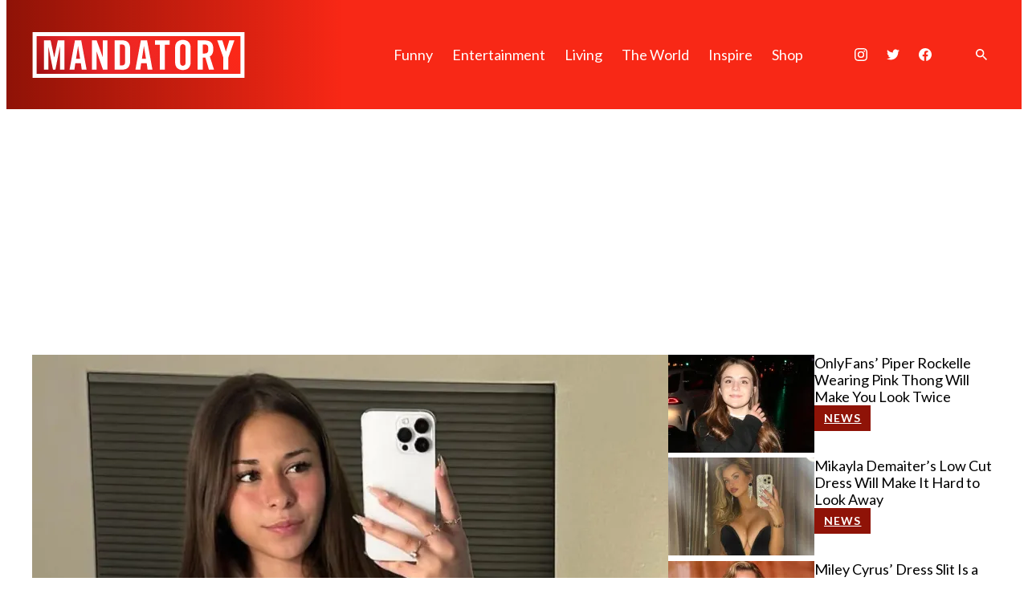

--- FILE ---
content_type: text/plain;charset=UTF-8
request_url: https://c.pub.network/v2/c
body_size: -263
content:
18af0b36-0847-4a2b-8dcb-2f369b4a1762

--- FILE ---
content_type: text/javascript
request_url: https://rumcdn.geoedge.be/2a236ed9-fb8c-429e-ab47-cacac34a3be6/grumi.js
body_size: 89815
content:
var grumiInstance = window.grumiInstance || { q: [] };
(function createInstance (window, document, options = { shouldPostponeSample: false }) {
	!function r(i,o,a){function s(n,e){if(!o[n]){if(!i[n]){var t="function"==typeof require&&require;if(!e&&t)return t(n,!0);if(c)return c(n,!0);throw new Error("Cannot find module '"+n+"'")}e=o[n]={exports:{}};i[n][0].call(e.exports,function(e){var t=i[n][1][e];return s(t||e)},e,e.exports,r,i,o,a)}return o[n].exports}for(var c="function"==typeof require&&require,e=0;e<a.length;e++)s(a[e]);return s}({1:[function(e,t,n){var r=e("./config.js"),i=e("./utils.js");t.exports={didAmazonWin:function(e){var t=e.meta&&e.meta.adv,n=e.preWinningAmazonBid;return n&&(t=t,!i.isEmptyObj(r.amazonAdvIds)&&r.amazonAdvIds[t]||(t=e.tag,e=n.amzniid,t.includes("apstag.renderImp(")&&t.includes(e)))},setAmazonParametersToSession:function(e){var t=e.preWinningAmazonBid;e.pbAdId=void 0,e.hbCid=t.crid||"N/A",e.pbBidder=t.amznp,e.hbCpm=t.amznbid,e.hbVendor="A9",e.hbTag=!0}}},{"./config.js":5,"./utils.js":24}],2:[function(e,t,n){var l=e("./session"),r=e("./urlParser.js"),m=e("./utils.js"),i=e("./domUtils.js").isIframe,f=e("./htmlParser.js"),g=e("./blackList").match,h=e("./ajax.js").sendEvent,o=".amazon-adsystem.com",a="/dtb/admi",s="googleads.g.doubleclick.net",e="/pagead/",c=["/pagead/adfetch",e+"ads"],d=/<iframe[^>]*src=['"]https*:\/\/ads.\w+.criteo.com\/delivery\/r\/.+<\/iframe>/g,u={};var p={adsense:{type:"jsonp",callbackName:"a"+ +new Date,getJsUrl:function(e,t){return e.replace("output=html","output=json_html")+"&callback="+t},getHtml:function(e){e=e[m.keys(e)[0]];return e&&e._html_},shouldRender:function(e){var e=e[m.keys(e)[0]],t=e&&e._html_,n=e&&e._snippet_,e=e&&e._empty_;return n&&t||e&&t}},amazon:{type:"jsonp",callbackName:"apstag.renderImp",getJsUrl:function(e){return e.replace("/admi?","/admj?").replace("&ep=%7B%22ce%22%3A%221%22%7D","")},getHtml:function(e){return e.html},shouldRender:function(e){return e.html}},criteo:{type:"js",getJsHtml:function(e){var t,n=e.match(d);return n&&(t=(t=n[0].replace(/iframe/g,"script")).replace(/afr.php|display.aspx/g,"ajs.php")),e.replace(d,t)},shouldRender:function(e){return"loading"===e.readyState}}};function y(e){var t,n=e.url,e=e.html;return n&&((n=r.parse(n)).hostname===s&&-1<c.indexOf(n.pathname)&&(t="adsense"),-1<n.hostname.indexOf(o))&&-1<n.pathname.indexOf(a)&&(t="amazon"),(t=e&&e.match(d)?"criteo":t)||!1}function v(r,i,o,a){e=i,t=o;var e,t,n,s=function(){e.src=t,h({type:"adfetch-error",meta:JSON.stringify(l.meta)})},c=window,d=r.callbackName,u=function(e){var t,n=r.getHtml(e),e=(l.bustedUrl=o,l.bustedTag=n,r.shouldRender(e));t=n,(t=f.parse(t))&&t.querySelectorAll&&(t=m.map(t.querySelectorAll("[src], [href]"),function(e){return e.src||e.href}),m.find(t,function(e){return g(e).match}))&&h({type:"adfetch",meta:JSON.stringify(l.meta)}),!a(n)&&e?(t=n,"srcdoc"in(e=i)?e.srcdoc=t:((e=e.contentWindow.document).open(),e.write(t),e.close())):s()};for(d=d.split("."),n=0;n<d.length-1;n++)c[d[n]]={},c=c[d[n]];c[d[n]]=u;var u=r.getJsUrl(o,r.callbackName),p=document.createElement("script");p.src=u,p.onerror=s,p.onload=function(){h({type:"adfetch-loaded",meta:JSON.stringify(l.meta)})},document.scripts[0].parentNode.insertBefore(p,null)}t.exports={shouldBust:function(e){var t,n=e.iframe,r=e.url,e=e.html,r=(r&&n&&(t=i(n)&&!u[n.id]&&y({url:r}),u[n.id]=!0),y({html:e}));return t||r},bust:function(e){var t=e.iframe,n=e.url,r=e.html,i=e.doc,o=e.inspectHtml;return"jsonp"===(e=p[y(e)]).type?v(e,t,n,o):"js"===e.type?(t=i,n=r,i=(o=e).getJsHtml(n),l.bustedTag=n,!!o.shouldRender(t)&&(t.write(i),!0)):void 0},checkAndBustFriendlyAmazonFrame:function(e,t){(e=e.defaultView&&e.defaultView.frameElement&&e.defaultView.frameElement.id)&&e.startsWith("apstag")&&(l.bustedTag=t)}}},{"./ajax.js":3,"./blackList":4,"./domUtils.js":8,"./htmlParser.js":13,"./session":21,"./urlParser.js":23,"./utils.js":24}],3:[function(e,t,n){var i=e("./utils.js"),o=e("./config.js"),r=e("./session.js"),a=e("./domUtils.js"),s=e("./jsUtils.js"),c=e("./methodCombinators.js").before,d=e("./tagSelector.js").getTag,u=e("./constants.js"),e=e("./natives.js"),p=e.fetch,l=e.XMLHttpRequest,m=e.Request,f=e.TextEncoder,g=e.postMessage,h=[];function y(e,t){e(t)}function v(t=null){i.forEach(h,function(e){y(e,t)}),h.push=y}function b(e){return e.key=r.key,e.imp=e.imp||r.imp,e.c_ver=o.c_ver,e.w_ver=r.wver,e.w_type=r.wtype,e.b_ver=o.b_ver,e.ver=o.ver,e.loc=location.href,e.ref=document.referrer,e.sp=r.sp||"dfp",e.cust_imp=r.cust_imp,e.cust1=r.meta.cust1,e.cust2=r.meta.cust2,e.cust3=r.meta.cust3,e.caid=r.meta.caid,e.scriptId=r.scriptId,e.crossOrigin=!a.isSameOriginWin(top),e.debug=r.debug,"dfp"===r.sp&&(e.qid=r.meta.qid),e.cdn=o.cdn||void 0,o.accountType!==u.NET&&(e.cid=r.meta&&r.meta.cr||123456,e.li=r.meta.li,e.ord=r.meta.ord,e.ygIds=r.meta.ygIds),e.at=o.accountType.charAt(0),r.hbTag&&(e.hbTag=!0,e.hbVendor=r.hbVendor,e.hbCid=r.hbCid,e.hbAdId=r.pbAdId,e.hbBidder=r.pbBidder,e.hbCpm=r.hbCpm,e.hbCurrency=r.hbCurrency),"boolean"==typeof r.meta.isAfc&&(e.isAfc=r.meta.isAfc,e.isAmp=r.meta.isAmp),r.meta.hasOwnProperty("isEBDA")&&"%"!==r.meta.isEBDA.charAt(0)&&(e.isEBDA=r.meta.isEBDA),r.pimp&&"%_pimp%"!==r.pimp&&(e.pimp=r.pimp),void 0!==r.pl&&(e.preloaded=r.pl),e.site=r.site||a.getTopHostname(),e.site&&-1<e.site.indexOf("safeframe.googlesyndication.com")&&(e.site="safeframe.googlesyndication.com"),e.isc=r.isc,r.adt&&(e.adt=r.adt),r.isCXM&&(e.isCXM=!0),e.ts=+new Date,e.bdTs=o.bdTs,e}function w(t,n){var r=[],e=i.keys(t);return void 0===n&&(n={},i.forEach(e,function(e){void 0!==t[e]&&void 0===n[e]&&r.push(e+"="+encodeURIComponent(t[e]))})),r.join("&")}function E(e){e=i.removeCaspr(e),e=r.doubleWrapperInfo.isDoubleWrapper?i.removeWrapperXMP(e):e;return e=4e5<e.length?e.slice(0,4e5):e}function j(t){return function(){var e=arguments[0];return e.html&&(e.html=E(e.html)),e.tag&&(e.tag=E(e.tag)),t.apply(this,arguments)}}e=c(function(e){var t;e.hasOwnProperty("byRate")&&!e.byRate||(t=a.getAllUrlsFromAllWindows(),"sample"!==e.r&&"sample"!==e.bdmn&&t.push(e.r),e[r.isPAPI&&"imaj"!==r.sp?"vast_content":"tag"]=d(),e.urls=JSON.stringify(t),e.hc=r.hc,e.vastUrls=JSON.stringify(r.vastUrls),delete e.byRate)}),c=c(function(e){e.meta=JSON.stringify(r.meta),e.client_size=r.client_size});function O(e,t){var n=new l;n.open("POST",e),n.setRequestHeader("Content-type","application/x-www-form-urlencoded"),n.send(w(t))}function A(t,e){return o=e,new Promise(function(t,e){var n=(new f).encode(w(o)),r=new CompressionStream("gzip"),i=r.writable.getWriter();i.write(n),i.close(),new Response(r.readable).arrayBuffer().then(function(e){t(e)}).catch(e)}).then(function(e){e=new m(t,{method:"POST",body:e,mode:"no-cors",headers:{"Content-type":"application/x-www-form-urlencoded","Accept-Language":"gzip"}});p(e)});var o}function T(e,t){p&&window.CompressionStream?A(e,t).catch(function(){O(e,t)}):O(e,t)}function _(e,t){r.hasFrameApi&&!r.frameApi?g.call(r.targetWindow,{key:r.key,request:{url:e,data:t}},"*"):T(e,t)}r.frameApi&&r.targetWindow.addEventListener("message",function(e){var t=e.data;t.key===r.key&&t.request&&(T((t=t.request).url,t.data),e.stopImmediatePropagation())});var I,x={};function k(r){return function(n){h.push(function(e){if(e&&e(n),n=b(n),-1!==r.indexOf(o.reportEndpoint,r.length-o.reportEndpoint.length)){var t=r+w(n,{r:!0,html:!0,ts:!0});if(!0===x[t]&&!(n.rbu||n.is||3===n.rdType||n.et))return}x[t]=!0,_(r,n)})}}let S="https:",C=S+o.apiUrl+o.reportEndpoint;t.exports={sendInit:s.once(c(k(S+o.apiUrl+o.initEndpoint))),sendReport:e(j(k(S+o.apiUrl+o.reportEndpoint))),sendError:k(S+o.apiUrl+o.errEndpoint),sendDebug:k(S+o.apiUrl+o.dbgEndpoint),sendStats:k(S+o.apiUrl+(o.statsEndpoint||"stats")),sendEvent:(I=k(S+o.apiUrl+o.evEndpoint),function(e,t){var n=o.rates||{default:.004},t=t||n[e.type]||n.default;Math.random()<=t&&I(e)}),buildRbuReport:e(j(b)),sendRbuReport:_,processQueue:v,processQueueAndResetState:function(){h.push!==y&&v(),h=[]},setReportsEndPointAsFinished:function(){x[C]=!0},setReportsEndPointAsCleared:function(){delete x[C]}}},{"./config.js":5,"./constants.js":6,"./domUtils.js":8,"./jsUtils.js":14,"./methodCombinators.js":16,"./natives.js":17,"./session.js":21,"./tagSelector.js":22,"./utils.js":24}],4:[function(e,t,n){var d=e("./utils.js"),r=e("./config.js"),u=e("./urlParser.js"),i=r.domains,o=r.clkDomains,e=r.bidders,a=r.patterns.wildcards;var s,p={match:!1};function l(e,t,n){return{match:!0,bdmn:e,ver:t,bcid:n}}function m(e){return e.split("").reverse().join("")}function f(n,e){var t,r;return-1<e.indexOf("*")?(t=e.split("*"),r=-1,d.every(t,function(e){var e=n.indexOf(e,r+1),t=r<e;return r=e,t})):-1<n.indexOf(e)}function g(e,t,n){return d.find(e,t)||d.find(e,n)}function h(e){return e&&"1"===e.charAt(0)}function c(c){return function(e){var n,r,i,e=u.parse(e),t=e&&e.hostname,o=e&&[e.pathname,e.search,e.hash].join("");if(t){t=[t].concat((e=(e=t).split("."),d.fluent(e).map(function(e,t,n){return n.shift(),n.join(".")}).val())),e=d.map(t,m),t=d.filter(e,function(e){return void 0!==c[e]});if(t&&t.length){if(e=d.find(t,function(e){return"string"==typeof c[e]}))return l(m(e),c[e]);var a=d.filter(t,function(e){return"object"==typeof c[e]}),s=d.map(a,function(e){return c[e]}),e=d.find(s,function(t,e){return r=g(d.keys(t),function(e){return f(o,e)&&h(t[e])},function(e){return f(o,e)}),n=m(a[e]),""===r&&(e=s[e],i=l(n,e[r])),r});if(e)return l(n,e[r],r);if(i)return i}}return p}}function y(e){e=e.substring(2).split("$");return d.map(e,function(e){return e.split(":")[0]})}t.exports={match:function(e,t){var n=c(i);return t&&"IFRAME"===t.toUpperCase()&&(t=c(o)(e)).match?(t.rdType=2,t):n(e)},matchHB:(s=c(e),function(e){var e=e.split(":"),t=e[0],e=e[1],e="https://"+m(t+".com")+"/"+e,e=s(e);return e.match&&(e.bdmn=t),e}),matchAgainst:c,matchPattern:function(t){var e=g(d.keys(a),function(e){return f(t,e)&&h(a[e])},function(e){return f(t,e)});return e?l("pattern",a[e],e):p},isBlocking:h,getTriggerTypes:y,removeTriggerType:function(e,t){var n,r=(i=y(e.ver)).includes(t),i=1<i.length;return r?i?(e.ver=(n=t,(r=e.ver).length<2||"0"!==r[0]&&"1"!==r[0]||"#"!==r[1]||(i=r.substring(0,2),1===(t=r.substring(2).split("$")).length)?r:0===(r=t.filter(function(e){var t=e.indexOf(":");return-1===t||e.substring(0,t)!==n})).length?i.slice(0,-1):i+r.join("$")),e):p:e}}},{"./config.js":5,"./urlParser.js":23,"./utils.js":24}],5:[function(e,t,n){t.exports={"ver":"0.1","b_ver":"0.5.475","blocking":true,"rbu":0,"silentRbu":0,"signableHosts":[],"onRbu":1,"samplePercent":-1,"debug":true,"accountType":"publisher","impSampleRate":0.008,"statRate":0.05,"apiUrl":"//gw.geoedge.be/api/","initEndpoint":"init","reportEndpoint":"report","statsEndpoint":"stats","errEndpoint":"error","dbgEndpoint":"debug","evEndpoint":"event","filteredAdvertisersEndpoint":"v1/config/filtered-advertisers","rdrBlock":true,"ipUrl":"//rumcdn.geoedge.be/grumi-ip.js","altTags":[],"hostFilter":[],"maxHtmlSize":0.4,"reporting":true,"advs":{},"creativeWhitelist":{},"heavyAd":false,"cdn":"cloudfront","domains":{"ten.tnorfduolc.64pgc8xmtcuu1d":"1#1:64323","moc.gnifrus-tsaf":"1#1:64323","enilno.dnimlacigol.tsaesu-btr":"1#1:64323","moc.btrtnenitnoctniop":"1#1:64323","moc.buhtsitpab":"1#1:64323","moc.secivresgnirlla.citats":"1#1:64323","evil.eciovamzalp":"1#1:64323","ofni.norfssepsz.op":"1#1:64323","evil.sllawnajortitna":"1#1:64323","ten.notkcilc":"1#1:64323","pot.v6ev31v3":"1#1:64323","moc.enohcetndc":"1#1:64323","ofni.htaprider.4su-og":"1#1:64323","moc.6ndcmb.ndc":"1#1:64323","pot.ztundqqumc":"1#1:64323","zyx.5xi":"1#1:64323","moc.sezirpdnastfigeerf":"1#1:64323","moc.efilivaun.ku":"1#1:64323","moc.tceffedaibom":"1#1:64323","pot.7wula8uo":"1#1:64323","ppa.lecrev.u774-erehpoptsetalsoi":"1#1:64323","moc.dmcksa":"1#1:64323","moc.dloc-zqy":"1#1:64323","etis.rewarelbmutikira":"1#1:64323","ppa.naecolatigidno.yqhmd-ppa-hsifyllej":"1#1:64323","tser.nerypcudda":"1#1:64323","gro.rfforftprc":"1#1:64323","tser.tnetsretni":"1#1:64323","orp.ipsirretni":"1#1:64323","tser.tauqaifnir":"1#1:64323","orp.gramshgnir":"1#1:64323","moc.soioucorev":"1#1:64323","efil.sdnertefiltrams":"1#1:64323","cc.sdnertefiltrams":"1#1:64323","moc.xerehpsinos":"1#1:64323","moc.langisksirlatigid":"1#1:64323","evil.elgnim-aidem":"1#1:64323","latigid.hksurtuoy":"1#1:64323","ten.swodniw.eroc.bew.31z.0f4vju2wasj511egassem":"1#1:64323","etis.lativinez":"1#1:64323","pohs.kaerbvaretten":"1#1:64323","moc.lecxesucof":"1#1:64323","enilno.eracdnaswap":"1#1:64323","ppa.vapot.eefacm":"1#1:64323","ppa.naecolatigidno.48rrw-ppa-diuqs":"1#1:64323","moc.rovlanom.cgs":"1#1:64323","moc.secapsnaecolatigid.ndc.3cyn.a914f77f3874f664-od":"1#1:64323","moc.secapsnaecolatigid.ndc.3cyn.e834862fc3206e2b-od":"1#1:64323","tser.eddinirgas":"1#1:64323","tser.viccangacs":"1#1:64323","gro.etisehcin.odnalek":"1#1:64323","pot.099ayatppa":"1#1:64323","sbs.dugisexu":"1#1:64323","retnec.niledrehcs":"1#1:64323","moc.hctilg-xetrov":"1#1:64323","moc.bupaidemsdnertefiltrams":"1#1:64323","moc.mvixirplus":"1#1:64323","pohs.odtniv":"1#1:64323","kcilc.seuleduk.su":"1#1:64323","moc.overilanop":"1#1:64323","moc.latrophcetegdirb.0ji5eb37ccbuhoem2k5d":"1#1:64323","evil.won-erotsduolc":"1#1:64323","tser.anorpsaric":"1#1:64323","moc.krtlmatq":"1#1:64323","orp.girpsnarts":"1#1:64323","tser.nydidtaws":"1#1:64323","moc.ppaukoreh.f85a0d137487-oidutscillewd":"1#1:64323","erots.sepicertsevrahyhtlaeh":"1#1:64323","ten.swodniw.eroc.bew.91z.1ypdkalmak":"1#1:64323","moc.noitomotua-repsihw":"1#1:64323","moc.esnapxe-xibroz":"1#1:64323","moc.epocssdnertefiltrams":"1#1:64323","moc.wolfsdnertefiltrams":"1#1:64323","moc.hcetesirdnert":"1#1:64323","moc.enozlarutaneurt":"1#1:64323","ni.oc.setagtcennoc.0905ua37ccbuhg42lj5d":"1#1:64323","moc.ikiwskcahefil":"1#1:64323","moc.noyrrackleahcim":"1#1:64323","gro.gnikoocemohretteb":"1#1:64323","erots.yttapnedlog":"1#1:64323","zzub.thgilesum":"1#1:64323","moc.mhtyhrtniap":"1#1:64323","tser.rbeuqabbag":"1#1:64323","tser.kcalsffilg":"1#1:64323","zyx.6ccagp.vcpk":"1#1:64323","enilno.eruluvitexituf":"1#1:64323","retnec.ebartadlof":"1#1:64323","moc.erocsdnertefiltrams":"1#1:64323","ten.swodniw.eroc.bew.31z.jhhjbjhbhjbhjbkjhkbh":"1#1:64323","moc.peews-remmilg":"1#1:64323","etis.aruaevird":"1#1:64323","ten.swodniw.eroc.bew.31z.aniu4x42aqinu":"1#1:64323","orp.dnotsitlum":"1#1:64323","ni.oc.yfirevnamuh.0nnjsa37ccbuh808jj5d":"1#1:64323","moc.seralfesrev":"1#1:64323","pohs.licmas":"1#1:64323","ten.swodniw.eroc.bew.72z.hsulbynhor":"1#1:64323","moc.xamorpomem":"1#1:64323","evil.kusnoitcetorpbewwener":"1#1:64323","tser.cecseduesp":"1#1:64323","pohs.ralucojxetrev":"1#1:64323","uci.crqfv":"1#1:64323","moc.tcennocsdnertefiltrams":"1#1:64323","moc.hcetsdnertefiltrams":"1#1:64323","moc.cilodordyh":"1#1:64323","moc.artxerocni":"1#1:64323","moc.daor-laicalg":"1#1:64323","moc.tfah-yria":"1#1:64323","moc.egnahcydobyrt.www":"1#1:64323","etis.syatsesidarap":"1#1:64323","ten.swodniw.eroc.bew.13z.avinhctnem":"1#1:64323","ten.swodniw.eroc.bew.31z.11ohce3033e10513033e":"1#1:64323","etis.etiusqbb.www":"1#1:64323","moc.ofedasomoenek":"1#1:64323","uci.stessaetaidemmi":"1#1:64323","moc.xugem-tolih.3rt":"1#1:64323","moc.loopewgfjaof.rebmarv":"1#1:64323","ten.swodniw.eroc.bew.31z.sazdsac4x42cnm":"1#1:64323","moc.enozniarg-daer":"1#1:64323","ppa.naecolatigidno.fe97s-2-ppa-nihcru":"1#1:64323","moc.resteemevol":"1#1:64323","orp.arfninorra":"1#1:64323","tser.etnocoirep":"1#1:64323","orp.hloocarret":"1#1:64323","etis.1kcehcqi":"1#1:64323","moc.stessa-aidacra":"1#1:64323","moc.sresiurc-erar":"1#1:64323","moc.osulbellal":"1#1:64323","ppa.naecolatigidno.c72xp-ppa-hsifknom":"1#1:64323","moc.ppaukoreh.bf12ae0af263-37178-sgnirps-sselmohtaf":"1#1:64323","moc.adlaremseybgniroliat":"1#1:64323","sbs.pexal.337rij6j6ouxg52308":"1#1:64323","enilno.oimutsivarponalex":"1#1:64323","moc.eslupdnertnabru":"1#1:64323","moc.xdanoev.20-xda":"1#1:64323","moc.evawreviri":"1#1:64323","oi.citamdib.502sda":"1#1:64323","moc.sm-tniopxda.4v-tsaesu-btr":"1#1:64323","moc.yivolog":"1#1:64323","oi.citamdib.201sda":"1#1:64323","moc.sesulplexip.tsaesu-btr":"1#1:64323","em.yapt.pukool":"1#1:64323","moc.oitesiw.nemhenba":"1#1:64323","ofni.htaprider.capa-og":"1#1:64323","moc.sr1m":"1#1:64323","enilno.potyalspalc":"1#1:64323","zyx.anklds":"1#1:64323","moc.secivresgnirlla":"1#1:64323","knil.ppa.ifos":"1#1:64323","ten.dferuza.10z.qcbcgcqg9dwh0gcd-jsd":"1#1:64323","moc.xdanoev.10-xda":"1#1:64323","moc.300ygolonhcet-gnivres.krt":"1#1:64323","moc.ppaukoreh.dc2b8a0604fb-ediug-hsidepicer":"1#1:64323","moc.euqilevros":"1#1:64323","ten.swodniw.eroc.bolb.fweuyfbuyefgiu":"1#1:64323","pohs.elasstoob.www":"1#1:64323","ten.swodniw.eroc.bew.31z.6k1q5x9m":"1#1:64323","ur.aitrainrav":"1#1:64323","zyx.latipac-segaw":"1#1:64323","ecaps.reoflivv.krt":"1#1:64323","moc.sdhvkcr":"1#1:64323","tser.nruojrabba":"1#1:64323","tser.uvnocebroc":"1#1:64323","tser.litnahbarc":"1#1:64323","tser.rupeddivni":"1#1:64323","orp.rgoegdicni":"1#1:64323","tser.edualgroir":"1#1:64323","moc.ppaukoreh.a36ed245936d-buhmoorv":"1#1:64323","moc.ppaukoreh.61b8c207f2d5-buhxewonk":"1#1:64323","moc.cinahcemlootpohs":"1#1:64323","moc.trofmocmrawdoof":"1#1:64323","moc.epocsbewdaaer":"1#1:64323","ppa.naecolatigidno.6rfjl-ppa-retsbol":"1#1:64323","zib.au88.ppa":"1#1:64323","moc.oxiraaalc":"1#1:64323","aidem.csairpmart":"1#1:64323","aidem.lucniiferp":"1#1:64323","moc.kcartsdnertefiltrams":"1#1:64323","moc.ofnircrese":"1#1:64323","moc.retnipsura":"1#1:64323","ten.swodniw.eroc.bolb.91xevilduolcisoi621051":"1#1:64323","enilno.jp-xonmle":"1#1:64323","moc.qbzylm":"1#1:64323","moc.orcenkalah":"1#1:64323","moc.ppaukoreh.883c4ab82512-qpopsoi":"1#1:64323","moc.asupordelas.www":"1#1:64323","pot.ssjpej":"1#1:64323","teb.yalponaf":"1#1:64323","tser.alcnesoced":"1#1:64323","pohs.wenk-sossal-kcin":"1#1:64323","ur.1tevos-eindoran":"1#1:64323","gro.reggolbi.enaleuv":"1#1:64323","orp.olclavicrep":"1#1:64323","nuf.syaws-swarcs-natit":"1#1:64323","enilno.arulozolevufekofofov":"1#1:64323","zyx.latipac-erusaert":"1#1:64323","pohs.iabru":"1#1:64323","moc.latigidesrobdleg":"1#1:64323","ten.swodniw.eroc.bew.31z.yradnoces-8110513033e3033e3033e":"1#1:64323","moc.erotshtlaeh-xiliriv.91htlaeh":"1#1:64323","ppa.lecrev.wwwenpopsoi":"1#1:64323","moc.raegsatsiver":"1#1:64323","tser.euqcammair":"1#1:64323","orp.dihcsbbair":"1#1:64323","orp.salatuffus":"1#1:64323","ppa.naecolatigidno.9tgd8-ppa-noil-aes":"1#1:64323","moc.mossolb-yria":"1#1:64323","moc.hsur-neehs":"1#1:64323","ten.swodniw.eroc.bew.31z.0210513033e3033e3033e":"1#1:64323","moc.etadstnailllrb.vggabx":"1#1:64323","moc.iarim-emoc-smaerd":"1#1:64323","orp.icsimovics":"1#1:64323","moc.wenynajfoelap":"1#1:64323","kcilc.aazilocef.ue":"1#1:64323","moc.golbesuufaidem.apl":"1#1:64323","moc.teidrofplg":"1#1:64323","moc.enozelcitraemirp.apl":"1#1:64323","gro.weivsucof":"1#1:64323","tser.upsidevael":"1#1:64323","suxen.reffowenlaiceps":"1#1:64323","ecaps.yrracdnakcilc":"1#1:64323","moc.3eldren":"1#1:64323","moc.lacsif-tfiws":"1#1:64323","pohs.snoitulosvadetroppus":"1#1:64323","ten.swodniw.eroc.bolb.ctgdvdsasdvjha":"1#1:64323","uci.myrof":"1#1:64323","gro.ebreerac":"1#1:64323","moc.egalna-rebegtar":"1#1:64323","enilno.omove":"1#1:64323","pot.tttfni":"1#1:64323","moc.ediugsdnertefiltrams":"1#1:64323","moc.stibah-emoh":"1#1:64323","moc.srac-tnilg":"1#1:64323","moc.noitcurtsnoc-dnopthgirb":"1#1:64323","evil.kuytirucesniamodcp":"1#1:64323","pot.1fzz48j7":"1#1:64323","moc.orprentner":"1#1:64323","tal.odnumvorpwen":"1#1:64323","ppa.naecolatigidno.bq7hd-ppa-yargnits":"1#1:64323","bulc.bal-evaew-maerd":"1#1:64323","ppa.yfilten.d702c2ee-70758051106202-taigalp-eralfduolc":"1#1:64323","ten.swodniw.eroc.bew.31z.8q7k2r4p":"1#1:64323","enilno.yidtsenyzoc":"1#1:64323","pohs.esabyadiloh":"1#1:64323","erots.nwufawavam":"1#1:64323","pohs.fuvcc":"1#1:64323","retnec.aborprenet":"1#1:64323","golb.zdnertefiltrams":"1#1:64323","moc.liart-ledniuq":"1#1:64323","moc.oilevahtnirouq":"1#1:64323","ten.swodniw.eroc.bew.31z.7ohce3033e10513033e":"1#1:64323","pohs.llawbewdeidaer":"1#1:64323","moc.gnidnarbaivilo":"1#1:64323","kcilc.oazucisot":"1#1:64323","moc.gatbm.ndc":"1#1:64323","moc.btrosdaeuh.4v-tsaesu-btr":"1#1:64323","moc.gnidemdevlohp":"1#1:64323","moc.yawa-em-llor":"1#1:64323","enilno.artluromma":"1#1:64323","moc.as.krapsykcul":"1#1:64323","zyx.vdaelacs.rkcrt":"1#1:64323","moc.sdaderk.ndc":"1#1:64323","ofni.htaprider.1su-og":"1#1:64323","pot.hwyickjpgs":"1#1:64323","moc.ribej-fuloz.3rt":"1#1:64323","moc.esecivrestlob.gnikcart":"1#1:64323","moc.erotsyalpmlap.2ndc":"1#1:64323","ten.swodniw.eroc.bew.31z.l8u7xbd2lzcd411segassem":"1#1:64323","ten.tnorfduolc.zjnukhvghq9o2d":"1#1:64323","moc.dib-yoj.ed-pmi-vda":"1#1:64323","moc.sekalfpus":"1#1:64323","moc.verremusnoc":"1#1:64323","ten.swodniw.eroc.bolb.3ietureb":"1#1:64323","sotua.niwtramsgnizamalaed.www":"1#1:64323","moc.dnop-mlac.fb7b7ec2d621":"1#1:64323","tser.mesirpsoni":"1#1:64323","zyx.rodnalir":"1#1:64323","moc.retnecssenllewdetsurt.www":"1#1:64323","ppa.naecolatigidno.tygcu-1-ppa-nihplod":"1#1:64323","orp.noxilerc":"1#1:64323","aidem.aihcstuah":"1#1:64323","moc.oidutssdnertefiltrams":"1#1:64323","moc.ppasdnertefiltrams":"1#1:64323","ten.swodniw.eroc.bew.31z.1q9p5n7x":"1#1:64323","ppa.yfilten.b2c179-ibelaj-euqseutats--db719f73e74ae73c79d09696":"1#1:64323","moc.gnicnanif-hsac":"1#1:64323","gro.esacreppu":"1#1:64323","evil.tataerp":"1#1:64323","tser.lgotsneaid":"1#1:64323","tser.ilaudimsid":"1#1:64323","pot.pasbk.pas":"1#1:64323","orp.eiorpazpmas":"1#1:64323","ppa.yfilten.d8835b02-52019051106202-taigalp-eralfduolc":"1#1:64323","pot.csbeux":"1#1:64323","enilno.ogipaj":"1#1:64323","zyx.ripatlipU":"1#1:64323","retnec.salirsaelp":"1#1:64323","moc.xepuorggnitekram.apl":"1#1:64323","pot.mdak-swen":"1#1:64323","kcilc.adadpol":"1#1:64323","kcilc.tfosobyc":"1#1:64323","uci.latipac-dnedivid":"1#1:64323","moc.hguob-tsorf":"1#1:64323","moc.sucofsdnertefiltrams":"1#1:64323","moc.tignidnertefiltrams":"1#1:64323","moc.slaedrehcuovtnatsni":"1#1:64323","ppa.naecolatigidno.amp5c-2-ppa-retsyo":"1#1:64323","moc.duorhs-remmihs":"1#1:64323","moc.ralohcs-nemul":"1#1:64323","moc.latrophcetegdirb.g4hirb37ccbuhgn9gk5d":"1#1:64323","moc.epahsemyhr":"1#1:64323","evil.kuytirucessecivrescp":"1#1:64323","uci.htworghtap":"1#1:64323","moc.enildleiykcilc.apl":"1#1:64323","moc.ktnikaerbon":"1#1:64323","erots.stfig-eerf":"1#1:64323","orp.etsocmoneg":"1#1:64323","orp.lobrerehgs":"1#1:64323","zyx.qhxehcayxy":"1#1:64323","enilno.inomefaliruzuluruz":"1#1:64323","pohs.yipejnblgdy":"1#1:64323","retnec.toidifitel":"1#1:64323","retnec.essideslaf":"1#1:64323","aidem.igasablurom":"1#1:64323","sbs.reaezolivam":"1#1:64323","moc.lartnecsdnertefiltrams":"1#1:64323","moc.labolgsdnertefiltrams":"1#1:64323","moc.skrowsdnertefiltrams":"1#1:64323","moc.emirpsdnertefiltrams":"1#1:64323","moc.99acitetseaigrurihc.www":"1#1:64323","moc.ugenneevsid":"1#1:64323","ten.swodniw.eroc.bew.31z.yradnoces-1210513033e3033e3033e":"1#1:64323","moc.enozkolaidem.apl":"1#1:64323","sbs.uxedomu":"1#1:64323","etis.reffopohsomorp":"1#1:64323","evil.kuytirucesdetroppuscp":"1#1:64323","tser.illocohtaf":"1#1:64323","etis.serodolev":"1#1:64323","moc.enegallocbaleeqa":"1#1:64323","moc.ppaukoreh.6b7fcfe9fe1a-buhartnylp":"1#1:64323","etisbew.bohoj":"1#1:64323","ppa.yfilten.0f421f0c-15527151106202-taigalp-eralfduolc":"1#1:64323","ten.tseb-si.odnalek":"1#1:64323","moc.orptlla.100kvgtdb":"1#1:64323","moc.secapsnaecolatigid.ndc.3cyn.b0346a2ce3cd74f3-od":"1#1:64323","tser.camirmonev":"1#1:64323","ppa.yfilten.43ccdd60-11758051106202-taigalp-eralfduolc":"1#1:64323","ppa.yfilten.1f87c1e9-21958051106202-taigalp-eralfduolc":"1#1:64323","etis.mrotsevird":"1#1:64323","gro.ytilirivlwohnori":"1#1:64323","moc.hsinruf-ynit":"1#1:64323","moc.sgnivas-avon":"1#1:64323","moc.gninrael-liartprahs":"1#1:64323","moc.egrus-noziroh":"1#1:64323","pot.roz0dnlj":"1#1:64323","oi.vdarda.ipa":"1#1:64323","moc.a1sm.ndc":"1#1:64323","ur.trcpcsd.rc":"1#1:64323","moc.kcaskcurazile":"1#1:64323","ofni.htaprider.2ue-og":"1#1:64323","moc.balytiruces-orp.1":"1#1:64323","ofni.htaprider.3su-og":"1#1:64323","orp.nufsten.erp":"1#1:64323","ten.tnorfduolc.a7ftfuq9zux42d":"1#1:64323","ten.tnorfduolc.oemwngu0ijm12d":"1#1:64323","ofni.htaprider.9su-og":"1#1:64323","enilno.evawllacer":"1#1:64323","moc.tsoobegrusyliadym.41":"1#1:64323","moc.tekcba":"1#1:64323","moc.onalim-airettellep":"1#1:64323","ppa.naecolatigidno.x7nkk-ppa-hsifnoil":"1#1:64323","moc.erehpssdnertefiltrams":"1#1:64323","moc.taebsdnertefiltrams":"1#1:64323","ti.esuohlleb.www":"1#1:64323","ten.swodniw.eroc.bew.5z.yhpargotohpneshxeopq":"1#1:64323","latigid.ia-mroftalp":"1#1:64323","moc.nevahkoobezeeuv":"1#1:64323","moc.edomdirg-weiver":"1#1:64323","pohs.xinoel":"1#1:64323","ibom.dhxxx":"1#1:64323","moc.secapsnaecolatigid.ndc.3cyn.b3e4343ebe8e9b9f-od":"1#1:64323","tser.hpertytcid":"1#1:64323","tser.romemiseid":"1#1:64323","orp.etopspinam":"1#1:64323","moc.tcyeasor":"1#1:64323","ppa.yfilten.44469236-25119051106202-taigalp-eralfduolc":"1#1:64323","retnec.seroflovaf":"1#1:64323","moc.yawhtap-tnaillirb":"1#1:64323","moc.yaw-drawksud":"1#1:64323","moc.ediughtlaehstifeneb":"1#1:64323","ppa.yfilten.56044d-diurd-gnilrad--ce31ee6db0a67f8aa8fe8696":"1#1:64323","zib.ia-mroftalp":"1#1:64323","ten.swodniw.eroc.bew.31z.yradnoces-5110513033e3033e3033e":"1#1:64323","pohs.wtoudoudip":"1#1:64323","ppa.naecolatigidno.hk7gv-ppa-hsifnoil":"1#1:64323","moc.sdnuf-gnitidua":"1#1:64323","tser.affumteper":"1#1:64323","moc.tenrrevocsidpot":"1#1:64323","moc.xnefkcots":"1#1:64323","ten.emrivecinalaeyitnas":"1#1:64323","moc.wongnidnertefiltrams":"1#1:64323","ten.swodniw.eroc.bew.31z.yradnoces-9110513033e3033e3033e":"1#1:64323","ppa.naecolatigidno.cpx4e-ppa-yargnits":"1#1:64323","nuf.hctamecnagele":"1#1:64323","latigid.sloottensva":"1#1:64323","ur.46lavirp":"1#1:64323","sw.oacacude.muhtaxe":"1#1:64323","erots.pohsraey31yppah":"1#1:64323","enilno.oivtep":"1#1:64323","retnec.cnierevolp":"1#1:64323","moc.etilesdnertefiltrams":"1#1:64323","moc.emulp-yria":"1#1:64323","moc.emugealliv":"1#1:64323","moc.elas-rokleahcim":"1#1:64323","moc.ppaukoreh.9337cef137eb-sdnocesrofyrgnuh":"1#1:64323","tser.porgsortue":"1#1:64323","tser.zogniogrev":"1#1:64323","moc.lian-dlob":"1#1:64323","moc.esiurc-ywolg":"1#1:64323","moc.geraprofir":"1#1:64323","ten.swodniw.eroc.bolb.lshcjtqbhdwtzirgvllv1103":"1#1:64323","moc.tnegaecnarusniva.www":"1#1:64323","moc.ksednoisivhcet.apl":"1#1:64323","ppa.naecolatigidno.vsflj-ppa-supotco":"1#1:64323","moc.nozalumrofhcet.apl":"1#1:64323","moc.secapsnaecolatigid.ndc.3cyn.7734d6be3e7fe036-od":"1#1:64323","tser.kcalbvella":"1#1:64323","orp.ortuonaiva":"1#1:64323","moc.anyrkald":"1#1:64323","tser.mmelfaztuo":"1#1:64323","etis.kwahevird":"1#1:64323","etis.aleyesab":"1#1:64323","etis.eniilno-nwworc":"1#1:64323","retnec.basnicanot":"1#1:64323","moc.noziroh-nailleriv":"1#1:64323","etis.tsenekab":"1#1:64323","oi.bew24.odnalek":"1#1:64323","ofni.htaprider.rtluv-og":"1#1:64323","moc.kitmaj.sj":"1#1:64323","moc.6202gninnalpidem":"1#1:64323","moc.raegthgifdecnavda":"1#1:64323","enilno.dnimlacigol.4v-tsaesu-btr":"1#1:64323","moc.321eunevahcnif":"1#1:64323","ofni.htaprider.ue-og":"1#1:64323","zyx.563ebhfewa":"1#1:64323","pot.epopgwpecpuc":"1#1:64323","pot.xxfbptmqjz":"1#1:64323","moc.allevardyh":"1#1:64323","ecaps.bewpot":"1#1:64323","dlrow.86680-etilx1":"1#1:64323","moc.nipshctilg":"1#1:64323","ac.ereugigepolenep":"1#1:64323","moc.reeednuw":"1#1:64323","tser.epsidsegoc":"1#1:64323","ppa.yfilten.89dc9a4a-81629051106202-taigalp-eralfduolc":"1#1:64323","moc.otohpezeerftnemom":"1#1:64323","moc.agoyhctertstam":"1#1:64323","ppa.naecolatigidno.bcsny-ppa-retsyo":"1#1:64323","aidem.rohnuiuqca":"1#1:64323","aidem.llatsahcer":"1#1:64323","aidem.pacirrosid":"1#1:64323","moc.moolonivred":"1#1:64323","moc.tlobthgitwercs":"1#1:64323","moc.itramusnam":"1#1:64323","aidem.fortatoihg":"1#1:64323","ni.oc.setagtcennoc.gonopa37ccbuh02dhj5d":"1#1:64323","moc.ylevteem":"1#1:64323","ga.setailiffaenilnoteb.drocer":"1#1:64323","ur.hcuabtidog":"1#1:64323","moc.secapsnaecolatigid.ndc.3cyn.f664c61741c03d4f-od":"1#1:64323","tser.aceicdihcs":"1#1:64323","ppa.yfilten.ebdd8065-14709051106202-taigalp-eralfduolc":"1#1:64323","ppa.naecolatigidno.ks9xr-ppa-acro":"1#1:64323","moc.sevitomotua-ycnaf":"1#1:64323","moc.ydeefpop":"1#1:64323","moc.aknakepaz-osaym":"1#1:64323","ten.swodniw.eroc.bew.31z.4ohce3033e10513033e":"1#1:64323","moc.ppaukoreh.7f8fbe4ce125-seton-etibdoof":"1#1:64323","moc.xrure":"1#1:64323","moc.eripsniciryl":"1#1:64323","etisbew.scnef":"1#1:64323","moc.latrophcetegdirb.gvu2mb37ccbuhoad8k5d":"1#1:64323","tser.ccoifolihc":"1#1:64323","tser.angacdacic":"1#1:64323","moc.anyrfalc":"1#1:64323","tser.orosplgirg":"1#1:64323","orp.lnwodordyh":"1#1:64323","pohs.mrywrodnelps":"1#1:64323","tser.repostouvs":"1#1:64323","tser.aivvoesbus":"1#1:64323","ppa.yfilten.9198e19c-12919051106202-taigalp-eralfduolc":"1#1:64323","enilno.htaphtlaehtaerg":"1#1:64323","moc.noisrevnikcots":"1#1:64323","ten.rftegddagag":"1#1:64323","erots.pohsraey1yppah":"1#1:64323","etis.eralfdaor":"1#1:64323","moc.tsrub-rotcev":"1#1:64323","moc.rotinomsdnertefiltrams":"1#1:64323","moc.nocaebsdnertefiltrams":"1#1:64323","etis.etingilativ":"1#1:64323","etis.leehwetingi":"1#1:64323","moc.secapsnaecolatigid.ndc.3cyn.db64899176483b9f-od":"1#1:64323","tser.neparinams":"1#1:64323","tser.iuqnianges":"1#1:64323","tser.imorcreves":"1#1:64323","enilno.alexelopukovitizuxavuv":"1#1:64323","enilno.ssapmoclevart":"1#1:64323","gro.aknumsenelgiedi":"1#1:64323","retnec.logniellar":"1#1:64323","orp.buh-ioria":"1#1:64323","moc.esrevinusdnertefiltrams":"1#1:64323","moc.egdir-animul":"1#1:64323","moc.tops-ilkraps":"1#1:64323","moc.evort-wodahs":"1#1:64323","ten.swodniw.eroc.bolb.gdfbdngfnbdnfnvkfg":"1#1:64323","pot.5ro8ky4u":"1#1:64323","pot.bjsl9z7e":"1#1:64323","evil.kuseitirucessecivrescp":"1#1:64323","moc.demonous":"1#1:64323","moc.ppaukoreh.a678f94e296a-fjmsoi":"1#1:64323","ten.swodniw.eroc.bew.72z.hsulbynhoj":"1#1:64323","pot.skay-skeer-ynnub":"1#1:64323","moc.wolftroppuserac":"1#1:64323","tser.lppuskcirb":"1#1:64323","moc.yessydohtlaehemirp":"1#1:64323","orp.ssorpputiv":"1#1:64323","ppa.naecolatigidno.fjfjs-epicer-ekam-ot-ysae":"1#1:64323","moc.thgisnisdnertefiltrams":"1#1:64323","moc.troper-egrosrov":"1#1:64323","etis.yhtlaehlativsulp":"1#1:64323","moc.atfiocrahas":"1#1:64323","ppa.naecolatigidno.ghmko-ppa-llehsaes":"1#1:64323","moc.ppaukoreh.b4b7c9ab7123-ediug-etibrovalf":"1#1:64323","moc.ssolteiwotek":"1#1:64323","kcilc.degdeh":"1#1:64323","zyx.ecnattimer-latipac":"1#1:64323","moc.ppaukoreh.0fd2e502734d-renedragyppaheht":"1#1:64323","moc.iuslmesbanbb.krt":"1#1:64323","ppa.naecolatigidno.bq5lu-ppa-esrohaes":"1#1:64323","pot.draugsuriv":"1#1:64323","tser.sitnaamala":"1#1:64323","moc.krowtenoirtlav":"1#1:64323","tser.tisopidimu":"1#1:64323","pohs.rujbuwd":"1#1:64323","retnec.rtinaetsib":"1#1:64323","retnec.tepseeprep":"1#1:64323","ed.yrtsimuy":"1#1:64323","moc.ornuxev":"1#1:64323","moc.2efillatigidhtlaeh":"1#1:64323","eniw.tropbewlausac":"1#1:64323","zyx.niamodniw":"1#1:64323","moc.gnifrus-tsaf.psd":"1#1:64323","moc.raegthgifdecnavda.sj":"1#1:64323","moc.won-stifenebym":"1#1:64323","moc.enilnosivarts":"1#1:64323","oi.citamdib.611sda":"1#1:64323","moc.pohscitatseht.t":"1#1:64323","moc.pulod-nesiw.3rt":"1#1:64323","ur.potyalspalc":"1#1:64323","moc.zkbsda":"1#1:64323","ten.eralgda.enigne.3ettemocda":"1#1:64323","ofni.htaprider.5su-og":"1#1:64323","pot.zj61b27e":"1#1:64323","moc.ufekuin.sj":"1#1:64323","moc.ndcsca":"1#1:64323","ppa.naecolatigidno.9btzl-ppa-laroc":"1#1:64323","ppa.lecrev.net-popsoi":"1#1:64323","moc.gnidartia-tseb":"1#1:64323","ten.swodniw.eroc.bew.31z.9ohce3033e10413033e":"1#1:64323","ten.swodniw.eroc.bew.31z.rb51iofelzcd411segassem":"1#1:64323","pot.odvtjwfpcaat":"1#1:64323","moc.6azortsa":"1#1:64323","tser.sividrpoc":"1#1:64323","tser.edopsrecni":"1#1:64323","tser.vnieropmir":"1#1:64323","moc.yadotsdraweryppah.www":"1#1:64323","ti.balaticserc":"1#1:64323","moc.ecapssdnertefiltrams":"1#1:64323","zyx.efil-enotstraeh":"1#1:64323","gro.buhlaedyap":"1#1:64323","moc.loopewgfjaof.elbmucs":"1#1:64323","evil.kuerucesecivressp":"1#1:64323","moc.nolem.2m":"1#1:64323","moc.dioees":"1#1:64323","uci.htapnoisiv":"1#1:64323","ppa.naecolatigidno.87hyb-ppa-llehsaes":"1#1:64323","moc.ppaukoreh.e9a8b1795243-apopsoi":"1#1:64323","kcilc.naetikam":"1#1:64323","tser.cwonsponom":"1#1:64323","tser.lobreivebs":"1#1:64323","zyx.elcricniarg":"1#1:64323","retnec.ednonssiob":"1#1:64323","retnec.itroaallos":"1#1:64323","retnec.itnesidner":"1#1:64323","zzub.miaairda.5o":"1#1:64323","moc.ycsinnet":"1#1:64323","ppa.yfilten.56044d-diurd-gnilrad--7447e93e4cebaffd47e77696":"1#1:64323","ten.swodniw.eroc.bew.31z.yradnoces-9110413033e3033e3033e":"1#1:64323","moc.latrophcetegdirb.gqgfbb37ccbuhool0k5d":"1#1:64323","enilno.orplootnaelc.gs":"1#1:64323","ofni.kwvssensuoiciffo":"1#1:64323","tseuq.qnpqbswflfb":"1#1:64323","tser.rupirivrec":"1#1:64323","orp.nopotbommi":"1#1:64323","tser.ecreppocir":"1#1:64323","tser.taercvodir":"1#1:64323","tser.oabeussar":"1#1:64323","urug.ailartneqlev":"1#1:64323","ofni.epxivort":"1#1:64323","moc.weiver-kraps":"1#1:64323","ppa.naecolatigidno.uwooq-ppa-hsifyllej":"1#1:64323","moc.elas-seohsscisa.www":"1#1:64323","moc.cnazaktrams":"1#1:64323","moc.2bezalbkcab.500f":"1#1:64323","moc.sredaerselcitra":"1#1:64323","moc.steidaculg":"1#1:64323","tser.ipparebmal":"1#1:64323","moc.nvrcyezj":"1#1:64323","tser.ponomrehgs":"1#1:64323","orp.zusrilcnis":"1#1:64323","ppa.yfilten.6a7da1f9-43658051106202-taigalp-eralfduolc":"1#1:64323","moc.orpdlaremeteg.2pl":"1#1:64323","retnec.etauqmulla":"1#1:64323","ppa.yfilten.56044d-diurd-gnilrad--0487878cbafb011a89ac8696":"1#1:64323","moc.tsegidsdnertefiltrams":"1#1:64323","ppa.yfilten.b2c179-ibelaj-euqseutats--e2ef0b721520f87412209696":"1#1:64323","ppa.naecolatigidno.uo449-efiltif":"1#1:64323","ten.swodniw.eroc.bew.31z.fsdowo4vasj511egassem":"1#1:64323","moc.gnilratsyvvas":"1#1:64323","moc.xeenarp":"1#1:64323","ten.swodniw.eroc.bew.31z.etajohmuhragmutruaniam":"1#1:64323","moc.ppaukoreh.b77255a1e09e-eromecnoyrgnuh":"1#1:64323","ten.swodniw.eroc.bew.22z.2owtuewb":"1#1:64323","tser.bmanurtsac":"1#1:64323","tser.lupirigerp":"1#1:64323","nuf.ediugssenllew":"1#1:64323","etis.tsercevird":"1#1:64323","ten.etis-taerg.enaleuv":"1#1:64323","moc.rdrlx.og":"1#1:64323","ten.swodniw.eroc.bew.31z.8q1x7p5n":"1#1:64323","ten.swodniw.eroc.bew.31z.yradnoces-1210413033e3033e3033e":"1#1:64323","ten.swodniw.eroc.bew.91z.1yydpidham":"1#1:64323","uoyc.51swenyraunaj":"1#1:64323","moc.elibomfresurtpod":"1#1:64323","moc.bxcqerrd":"1#1:64323","moc.akicle":"1#1:64323","bulc.evawtserof":"1#1:64323","moc.hsats-latsyrc":"1#1:64323","moc.latipac-tfird":"1#1:64323","moc.balsisenegevirht":"1#1:64323","moc.eenkavujerym.tuokcehc":"1#1:64323","ten.tnorfduolc.hdr30wt8ptlk1d":"1#1:64323","ofni.htaprider.7su-og":"1#1:64323","moc.xmznel.2s":"1#1:64323","zyx.urftiforpur":"1#1:64323","moc.tokako":"1#1:64323","moc.noisufsbup-sda.b-rekcart":"1#1:64323","knil.ppa.t2xk":"1#1:64323","moc.deloac":"1#1:64323","moc.01023apfer":"1#1:64323","moc.laicoscertbftrms":"1#1:64323","moc.gatbm":"1#1:64323","pot.063htapecart":"1#1:64323","ofni.htaprider.6su-og":"1#1:64323","moc.nesbnib.sj":"1#1:64323","krow.cigamgrebasil.vww":"1#1:64323","pot.buhrider":"1#1:64323","moc.flaruc":"1#1:64323","moc.allevardyh.sj":"1#1:64323","cc.daol-lmth.5":"1#1:64323","zyx.lawardhtiw-latipac":"1#1:64323","moc.buh-gnikniht-raelc":"1#1:64323","ten.swodniw.eroc.bew.31z.yradnoces-5110413033e3033e3033e":"1#1:64323","ppa.naecolatigidno.dl2g2-ppa-hsifdlog":"1#1:64323","moc.egnailfed":"1#1:64323","moc.tsoobegrusyliadym.51":"1#1:64323","etis.troperthgirbyliad":"1#1:64323","zyx.seton-latipac":"1#1:64323","moc.latrophcetegdirb.g9kuka37ccbuho62fj5d":"1#1:64323","moc.tseretni-hsac":"1#1:64323","pohs.elasgnisolcegaggul":"1#1:64323","moc.selpatsannes":"1#1:64323","moc.sbuhenilaidem":"1#1:64323","moc.xtamytni":"1#1:64323","zyx.42oimdem":"1#1:64323","tser.somedcnaen":"1#1:64323","enilno.aspor":"1#1:64323","moc.tyfnjzsr":"1#1:64323","enilno.shtolcsuomaf":"1#1:64323","pohs.khhecoapnas":"1#1:64323","retnec.rpposcanip":"1#1:64323","moc.yrdnuof-latsyrc":"1#1:64323","moc.wodahs-rehtea":"1#1:64323","moc.radarsdnertefiltrams":"1#1:64323","ten.swodniw.eroc.bolb.aaascehcnoitacifitonwen":"1#1:64323","enilno.otynop":"1#1:64323","ten.swodniw.eroc.bolb.1100trelaytiruces":"1#1:64323","moc.domnif-latipac":"1#1:64323","moc.lliuqohceaidem.apl":"1#1:64323","etis.osgcabaom.www":"1#1:64323","922.98.821.3":"1#1:64323","moc.ppaukoreh.b190d892628e-08339-noitsab-tsaf":"1#1:64323","ten.swodniw.eroc.bew.41z.rj2tnn7v8s3yfbwbew":"1#1:64323","zyx.latipac-dnedivid":"1#1:64323","tser.wrevooralc":"1#1:64323","tser.mocnulibah":"1#1:64323","orp.emoobokpews":"1#1:64323","ppa.yfilten.b2e5e549-23519051106202-taigalp-eralfduolc":"1#1:64323","moc.llamyllopho":"1#1:64323","moc.noitacude-gnilzzad":"1#1:64323","moc.golbsdnertefiltrams":"1#1:64323","moc.sgninrae-neek":"1#1:64323","ten.swodniw.eroc.bew.31z.ufzpro5aasj511egassem":"1#1:64323","evil.kuseitirucesdetroppuscp":"1#1:64323","uci.tisoped-latipac":"1#1:64323","kcilc.dlrowcbc":"1#1:64323","moc.bewtibrosaidem.apl":"1#1:64323","uci.latipac-yralas":"1#1:64323","ten.swodniw.eroc.bew.31z.1210413033e3033e3033e":"1#1:64323","moc.latrophcetegdirb.0p0cmb37ccbuho0p8k5d":"1#1:64323","uci.htworglaog":"1#1:64323","moc.trops-rof-sppa.noel":"1#1:64323","ten.rftentsys":"1#1:64323","moc.bawzr.sj":"1#1:64323","orp.warretavon":"1#1:64323","gro.egap-tsaf.odnalek":"1#1:64323","moc.emyfilian":"1#1:64323","moc.cilepnolas":"1#1:64323","moc.24enozknilaireve":"1#1:64323","ten.swodniw.eroc.bew.31z.kbjib89bjkbib89b89bibhi":"1#1:64323","moc.ylezirplla":"1#1:64323","dlrow.retsamdooghtlaeh.3l":"1#1:64323","moc.wonseiresflug.ds":"1#1:64323","ppa.yfilten.6109da-ollognarf-lufecarg":"1#1:64323","moc.oidraugelibomtrams.www":"1#1:64323","moc.enozelcitraemirp":"1#1:64323","moc.aroletif":"1#1:64323","moc.oxibal.dpp":"1#1:64323","tser.ahthpfiryp":"1#1:64323","tser.eddarhcysp":"1#1:64323","moc.krowtenecnatsissatifeneb.www":"1#1:64323","moc.nesbnib":"1#1:64323","moc.evreser-latsyrc":"1#1:64323","moc.joznyrb-s-ihhsovo":"1#1:64323","moc.smurdtaebwodahs":"1#1:64323","moc.snoitaughcatta":"1#1:64323","moc.reffoskcart.krt":"1#1:64323","uci.qkrowr":"1#1:64323","moc.513eroc":"1#1:64323","tser.sarreetana":"1#1:64323","tser.vebmirepsa":"1#1:64323","moc.aeyynajneslo":"1#1:64323","tser.tesanatcep":"1#1:64323","orp.itsorglrevo":"1#1:64323","tser.desedavart":"1#1:64323","etis.mrotsotua":"1#1:64323","etis.eralfotua":"1#1:64323","retnec.opracewolf":"1#1:64323","moc.elbairav-wollem":"1#1:64323","moc.659yil":"1#1:64323","etis.stnaiggolb":"1#1:64323","ppa.naecolatigidno.nwh6l-ppa-supotco":"1#1:64323","moc.yrotcafxda.tsaesu-btr":"1#1:64323","moc.hcraesfsserp":"1#1:64323","moc.flaruc.sj":"1#1:64323","moc.aidemlatigidytiliga.tsaesu-btr":"1#1:64323","ten.dferuza.10z.metg5hyevhdfuead-yrc":"1#1:64323","moc.ur.kculagem":"1#1:64323","moc.neglaic.sj":"1#1:64323","moc.hsilbupdagnitekram":"1#1:64323","oi.citamdib.711sda":"1#1:64323","moc.qqniamodniamod":"1#1:64323","moc.amenrobsu.sj":"1#1:64323","moc.reverofyllatigidlla":"1#1:64323","enilno.kcartgma.kcart":"1#1:64323","moc.danosiof.st":"1#1:64323","moc.btr-mueda.rekcart":"1#1:64323","ofni.htaprider.2su-og":"1#1:64323","moc.reverofyllatigidlla.citats":"1#1:64323","moc.buhsdaelaidem":"1#1:64323","su.regdelthgisni":"1#1:64323","moc.buhewotbew":"1#1:64323","yag.ymaerc":"1#1:64323","tser.desboefnoc":"1#1:64323","tser.nrofsnasni":"1#1:64323","orp.tuadirdni":"1#1:64323","orp.simmaditir":"1#1:64323","moc.tuocstifenebroines.www":"1#1:64323","moc.balsisenegevirht.www":"1#1:64323","moc.naebsdrawer.www":"1#1:64323","moc.latipac-nenom":"1#1:64323","ppa.naecolatigidno.qxl74-ppa-daehremmah":"1#1:64323","moc.sdnertefiltramseht":"1#1:64323","ppa.yfilten.b2c179-ibelaj-euqseutats--52b24509b3ff09675f9f8696":"1#1:64323","ppa.yfilten.61c938-pihsrats-lufpleh":"1#1:64323","pohs.yfitcetorp":"1#1:64323","ppa.naecolatigidno.j4nqw-ppa-krahs":"1#1:64323","erots.ounitnocoxulf":"1#1:64323","zyx.tsen-dloh-tfos":"1#1:64323","zyx.stessaetaidemmi":"1#1:64323","moc.secapsnaecolatigid.3ofs.5-uqhku":"1#1:64323","moc.xmhbthoj":"1#1:64323","moc.reenoipsucof":"1#1:64323","pot.zgssbo":"1#1:64323","sbs.7100dliubsucoftseb":"1#1:64323","orp.tilanaedaimedaca":"1#1:64323","ppa.naecolatigidno.zpyn7-ppa-retsbol":"1#1:64323","moc.evolerev":"1#1:64323","gro.c-kciuq":"1#1:64323","moc.azlaatapalnocodnaelihcom":"1#1:64323","moc.esrup-latipac":"1#1:64323","ten.swodniw.eroc.bew.31z.6110513033e3033e3033e":"1#1:64323","orp.rednefed-jxcm.go1ele37cffanasvnk5d":"1#1:64323","moc.ppaukoreh.a279b7a826f1-seton-laemecips":"1#1:64323","moc.ppaukoreh.a3b8e5a31a3f-ediug-etiblaem":"1#1:64323","etisbew.xobkj":"1#1:64323","moc.ecnellewhtlaeh":"1#1:64323","pohs.eaxrom":"1#1:64323","ten.swodniw.eroc.bew.31z.yradnoces-0210413033e3033e3033e":"1#1:64323","lol.zniwsenocsabat":"1#1:64323","moc.siaruhkafawla":"1#1:64323","moc.ppaukoreh.4f1ef0d6f95a-buhxqlyts":"1#1:64323","erots.pohsraey3yppah":"1#1:64323","erots.pohsraey4yppah":"1#1:64323","moc.emme-aenil.www":"1#1:64323","moc.aneralliuq":"1#1:64323","moc.enurdelbaf":"1#1:64323","zyx.mroftalp-mrgsda":"1#1:64323","orp.hcreptessur":"1#1:64323","moc.ppaukoreh.393e3cae9bdb-gninruf":"1#1:64323","tser.ellevenol":"1#1:64323","pohs.nruternzma":"1#1:64323","retnec.opmyssibmi":"1#1:64323","orp.kxirtnaiv":"1#1:64323","moc.epacse-erar":"1#1:64323","moc.dliub-diviv":"1#1:64323","moc.se-golbneerg":"1#1:64323","ten.swodniw.eroc.bew.31z.yradnoces-0210513033e3033e3033e":"1#1:64323","moc.enozkolaidem":"1#1:64323","moc.ppaukoreh.b82fa4040512-seton-shsidytsat":"1#1:64323","moc.seohsdnascisa.www":"1#1:64323","pot.z1ejqp4x":"1#1:64323","ku.oc.70982":"1#1:64323","moc.dleihsnepo.gb":"1#1:64323","ed.gewsgnurhanre.ikasirup":"1#1:64323","moc.anredomeduaslatrop":"1#1:64323","tser.llagurrev":"1#1:64323","moc.ppaukoreh.9f3b568babbb-buhxeduts":"1#1:64323","moc.latropsdnertefiltrams":"1#1:64323","moc.rewolf-taen":"1#1:64323","moc.peews-kcils":"1#1:64323","moc.losaf-ihhsovo":"1#1:64323","ten.swodniw.eroc.bew.31z.yeijtig6asj511egassem":"1#1:64323","moc.ppaukoreh.ba9c2f83955f-sgolbswenyliad":"1#1:64323","uoyc.61swenyraunaj":"1#1:64323","scip.stolspivzk":"1#1:64323","moc.smhtyhrtaeb":"1#1:64323","tser.itinusnart":"1#1:64323","tser.vvicsirusu":"1#1:64323","moc.ygetarts-htlaew-enipla":"1#1:64323","retnec.itrecerper":"1#1:64323","moc.gnikoocia42":"1#1:64323","moc.ccirbibbed":"1#1:64323","ppa.naecolatigidno.k7945-ppa-hsifnoil":"1#1:64323","ppa.naecolatigidno.ixw8j-ppa-elahw":"1#1:64323","kni.torpkcilc":"1#1:64323","emag.lrb":"1#1:64323","ten.dferuza.10z.xafewf3eed7dxbdd-vic":"1#1:64323","moc.aidemlatigidytiliga.4v-ue-btr":"1#1:64323","ecaps.zkzr24vbli":"1#1:64323","moc.isakebmuinumula":"1#1:64323","zyx.c0i":"1#1:64323","ofni.og7etadpu":"1#1:64323","moc.tsez-ocip":"1#1:64323","au.777":"1#1:64323","ofni.htaprider.8su-og":"1#1:64323","moc.ecnatsissaefilyhtlaeh":"1#1:64323","riah.zxertyio.piv":"1#1:64323","pohs.gnisolcegaggul":"1#1:64323","sotua.eerf-ecnahc-mialc-hcraes.www":"1#1:64323","moc.enilnoegrusyliadym.41":"1#1:64323","moc.063tfarcevitaerc":"1#1:64323","tser.inmosaidoc":"1#1:64323","tser.onyrokegnir":"1#1:64323","moc.retnecstifenebdetsurteht.www":"1#1:64323","pot.steepo":"1#1:64323","moc.redisnisdnertefiltrams":"1#1:64323","hcet.sdnertefiltrams":"1#1:64323","moc.ecapsksedelpmis":"1#1:64323","aidem.teppaomsoc":"1#1:64323","ofni.buhiatxen":"1#1:64323","etis.10-krtevil.rfesrtbh1tra":"1#1:64323","moc.labolgsrok":"1#1:64323","ppa.naecolatigidno.7z2vh-2-ppa-esrohaes":"1#1:64323","moc.ilij703":"1#1:64323","pot.rmnflu":"1#1:64323","moc.cctxhm":"1#1:64323","moc.posdelk":"1#1:64323","ppa.naecolatigidno.xypss-ppa-noil-aes":"1#1:64323","ppa.yfilten.01598080-84019051106202-taigalp-eralfduolc":"1#1:64323","ppa.yfilten.74362615-54019051106202-taigalp-eralfduolc":"1#1:64323","ten.nuf4klat.odnalek":"1#1:64323","gro.draob-ym.enaleuv":"1#1:64323","orp.idabsmilas":"1#1:64323","pot.cydybx":"1#1:64323","enilno.srsaecelttil-esreedro":"1#1:64323","etis.sumednuorahcrop":"1#1:64323","sbs.cgkybx":"1#1:64323","moc.ecafretni-xetrov":"1#1:64323","pohs.enircknahylrub":"1#1:64323","ten.swodniw.eroc.bew.31z.scar4x42oki":"1#1:64323","moc.uroferacotua.og":"1#1:64323","moc.kniledonhcet.09h85c37ccbuhgk3ok5d":"1#1:64323","moc.ppaukoreh.43faa30b5391-sediug-epicerlaem":"1#1:64323","su.troperlartuen":"1#1:64323","moc.ecnarbivhsurb":"1#1:64323","moc.ppa9sa.9sa":"1#1:64323","moc.elasytuaeblsy.www":"1#1:64323","moc.xuaeyalpepoh":"1#1:64323","moc.ppaukoreh.ca78f4cf8699-seton-seipicerkooc":"1#1:64323","moc.ppaukoreh.68f9328232f5-sediug-srovalflaem":"1#1:64323","moc.atsivsdnertefiltrams":"1#1:64323","moc.sspit-iia":"1#1:64323","moc.edoeg-noen":"1#1:64323","moc.dnem-orea":"1#1:64323","aisa.noomcidron.au":"1#1:64323","moc.ketuz-mivah.3rt":"1#1:64323","zyx.pot-llih":"1#1:64323","ten.tseb-si.emohoeg":"1#1:64323","ppa.naecolatigidno.lrf4k-2-ppa-daehremmah":"1#1:64323","moc.lawardhtiw-latipac":"1#1:64323","tser.obdericarg":"1#1:64323","pot.ykjtk.yk":"1#1:64323","orp.rapmienori":"1#1:64323","moc.dmavon.2www":"1#1:64323","moc.ppaukoreh.d4cfb939c7e6-buhxotnauq":"1#1:64323","ku.oc.iahctonpot":"1#1:64323","erots.pohsraey21yppah":"1#1:64323","erots.pohsraey11yppah":"1#1:64323","erots.pohsraey51yppah":"1#1:64323","erots.raewmoolydal":"1#1:64323","retnec.hgniceissa":"1#1:64323","orp.lenalirua":"1#1:64323","duolc.sdnertefiltrams":"1#1:64323","moc.trulb-edmj-worht":"1#1:64323","moc.rosuluz":"1#1:64323","moc.eilsnianai":"1#1:64323","ten.taerg-si.odnalek":"1#1:64323","ten.swodniw.eroc.bew.82z.g4780ietis":"1#1:64323","ppa.yfilten.430693-hctitsneneib-tneloveneb":"1#1:64323","aisa.vtyrots.ndc":"1#1:64323","enilno.lanruojefiltif":"1#1:64323","tser.semas-duj-sneef":"1#1:64323","tser.iaptaccif":"1#1:64323","moc.snoitulostifeneberac.www":"1#1:64323","moc.ediughtlaehstifeneb.www":"1#1:64323","moc.krowtensdnertefiltrams":"1#1:64323","moc.snoitidepxe-ynoom":"1#1:64323","moc.sudemsetir":"1#1:64323","moc.snruter-xetrov":"1#1:64323","moc.asu061-sd":"1#1:64323","moc.etuor-arovnes":"1#1:64323","moc.ssom-kraps":"1#1:64323","ppa.yfilten.875eacd1-61627151106202-taigalp-eralfduolc":"1#1:64323","uoyc.kijumallecsa.sl":"1#1:64323","ni.yrots-er":"1#1:64323","zzub.niaganajewrh":"1#1:64323","tra.tfirnimul":"1#1:64323","moc.sullaitnesse":"1#1:64323","orp.pparflizod":"1#1:64323","tser.ellupnagap":"1#1:64323","ppa.yfilten.7ef99121-31758051106202-taigalp-eralfduolc":"1#1:64323","dlrow.arasoavarb":"1#1:64323","etis.hsurotua":"1#1:64323","enilno.ufefulezezeroxukek":"1#1:64323","enilno.exulseohs":"1#1:64323","erots.erivlafnexorh":"1#1:64323","moc.dnertemot":"1#1:64323","moc.tseuq-niarret":"1#1:64323","moc.yohaigreneoce":"1#1:64323","ten.swodniw.eroc.bew.91z.1ayorpuunahb":"1#1:64323","moc.063aidemtnetnoc":"1#1:64323","zyx.buh-tram-tsurt":"1#1:64323","ten.swodniw.eroc.bew.31z.i0lhvznra3116202egassem":"1#1:64323","ten.dferuza.10z.2eybzhxerhgbjgca-rle":"1#1:64323","zyx.ubdstr":"1#1:64323","moc.dbdeeni.sj":"1#1:64323","pot.tv2kiwk6":"1#1:64323","enilno.xamnaelcorp.gs":"1#1:64323","moc.xitun-relov.a":"1#1:64323","ten.tnorfduolc.5w8s2qxrbvwy1d":"1#1:64323","moc.oitone":"1#1:64323","moc.lessuoreicul":"1#1:64323","moc.yivolog.sj":"1#1:64323","pot.h8dnba1r":"1#1:64323","ten.tnorfduolc.g4pvzepdaeq1d":"1#1:64323","moc.noitaunitnocgnipoordelttek":"1#1:64323","moc.tnetnoc-xepa":"1#1:64323","moc.sdaderk":"1#1:64323","moc.steidtivaculg":"1#1:64323","moc.scitylana-tekram-tibro":"1#1:64323","moc.atenom-hsac":"1#1:64323","ten.swodniw.eroc.bew.31z.11ohce3033e10413033e":"1#1:64323","uoyc.rezeerfnohpue.yi":"1#1:64323","moc.6m3x8r":"1#1:64323","moc.retnecstifenebssenllew.www":"1#1:64323","aidem.pylopnosid":"1#1:64323","gro.indn":"1#1:64323","ppa.yfilten.b2c179-ibelaj-euqseutats--3a4577630837b8a998d09696":"1#1:64323","moc.zodleiy.4v-lmx":"1#1:64323","ten.swodniw.eroc.bew.91z.1yylinilanfv":"1#1:64323","moc.noisivyrteop":"1#1:64323","enilno.z-aenisiuc":"1#1:64323","ppa.naecolatigidno.hymkz-ppa-hsifyllej":"1#1:64323","ten.swodniw.eroc.bew.91z.skrowrengisedroiretlsgig":"1#1:64323","enilno.70idern":"1#1:64323","ur.retnimonam":"1#1:64323","tser.assapnemed":"1#1:64323","enilno.apovurakipofuxotap":"1#1:64323","enilno.enidyliad":"1#1:64323","retnec.qeletevsid":"1#1:64323","moc.sesruoc-eralfneek":"1#1:64323","moc.dnal-gniltsur":"1#1:64323","uci.erutnev-hsac":"1#1:64323","ppa.naecolatigidno.g6ieq-2-ppa-retsyo":"1#1:64323","moc.bmhgwkitte":"1#1:64323","pohs.orpstemleh.www":"1#1:64323","orp.ttorfpomoh":"1#1:64323","tser.amargilauq":"1#1:64323","etis.evirdetingi":"1#1:64323","moc.ppaukoreh.ac4e21b0fad8-seton-laemhsid":"1#1:64323","moc.ppaukoreh.8984785fd240-buhonulev":"1#1:64323","moc.sotua-rekcilf":"1#1:64323","moc.ediug-tniaf":"1#1:64323","pohs.asusteltuo.www":"1#1:64323","etis.egrofetingi":"1#1:64323","ten.swodniw.eroc.bew.31z.2n9t4k6p":"1#1:64323","moc.sam81eabofni":"1#1:64323","moc.enildleiykcilc":"1#1:64323","moc.loopewgfjaof.robmylc":"1#1:64323","moc.anindakwozaksw":"1#1:64323","moc.yliadstfigeerf":"1#1:64323","moc.aednavej":"1#1:64323","tser.pacnialles":"1#1:64323","orp.rednefed-jxcm.0oov6e37cffanqqhak5d":"1#1:64323","orp.arotnelirb":"1#1:64323","moc.scitenik-thgirb":"1#1:64323","moc.pot-nelgteiuq":"1#1:64323","moc.hotnevir":"1#1:64323","moc.cefedetnap":"1#1:64323","moc.sucofttelracs":"1#1:64323","ppa.naecolatigidno.53eik-ppa-hsifdlog":"1#1:64323","moc.esuohsdnertefiltrams":"1#1:64323","ten.swodniw.eroc.bew.31z.1041allebhsulb":"1#1:64323","moc.ppaukoreh.ce96c70ace4f-09285-evoc-eruces":"1#1:64323","ppa.naecolatigidno.5mhsg-ppa-supotco":"1#1:64323","vt.erifstrops.ld":"1#1:64323","moc.ppaukoreh.3d74af47820e-glsoi":"1#1:64323","tser.eneiplabac":"1#1:64323","tser.eggurrepxe":"1#1:64323","tser.ritasdnoif":"1#1:64323","moc.skciplativerup":"1#1:64323","moc.2ave-selirrebdliw":"1#1:64323","etis.atsivslevart":"1#1:64323","moc.plrtcevil":"1#1:64323","moc.iaedarthsitirb":"1#1:64323","moc.dlrowsdnertefiltrams":"1#1:64323","moc.ymedaca-mrotskciuq":"1#1:64323","moc.tnerruc-dicul":"1#1:64323","moc.egnahcydobyrt":"1#1:64323","moc.kcedmaerddliub":"1#1:64323","ten.swodniw.eroc.bew.31z.tyjrjrnhfn":"1#1:64323","moc.wolfthgisnidaer.apl":"1#1:64323","moc.tnegaecnarusniva":"1#1:64323","moc.htilavyrht":"1#1:64323","moc.iuslmesbanbb":"1#1:64323","pot.knabnioctibe":"1#1:64323","tser.revatisete":"1#1:64323","tser.ssorpitsid":"1#1:64323","tser.rtnocavart":"1#1:64323","ppa.yfilten.05f3cd24-80758051106202-taigalp-eralfduolc":"1#1:64323","zyx.ediugder":"1#1:64323","etis.egroftfihs":"1#1:64323","etis.ezalbevird":"1#1:64323","etis.ebivtfihs":"1#1:64323","retnec.ecapsbyroc":"1#1:64323","moc.esiurc-latem":"1#1:64323","moc.evort-neddih":"1#1:64323","moc.etutitsni-nozirohraelc":"1#1:64323","moc.latrop-tpecnocryhpez":"1#1:64323","moc.temoc-ytsez":"1#1:64323","ten.swodniw.eroc.bew.92z.51sessamaets":"1#1:64323","ppa.naecolatigidno.ezxno-ppa-hsifnoil":"1#1:64323","ten.etaberteg.c8ix4":"1#1:64323","ten.moderoberomon":"1#1:64323","moc.visuk-moder.3rt":"1#1:64323","gro.eniltnorfhtlaeh":"1#1:64323","ten.hcetiaor.gnikcart":"1#1:64323","cc.lllla4nuf.yalp":"1#1:64323","moc.isakebmuinumula.sj":"1#1:64323","moc.krowtenplehtifeneb":"1#1:64323","oi.citamdib.91sda":"1#1:64323","moc.elytsyhtlaeheb":"1#1:64323","moc.zylgylbea":"1#1:64323","ppa.naecolatigidno.wu9pt-2-ppa-krahs":"1#1:64323","moc.yliad-gnikniht-nredom":"1#1:64323","moc.42tsurt-naidraug":"1#1:64323","oi.rrebolg.lenap":"1#1:64323","enilno.kcehc-cp-2lor":"1#1:64323","orp.occarciga":"1#1:64323","tser.abbuspapmi":"1#1:64323","orp.rcsimofnir":"1#1:64323","zyx.i0doskfjlikokd.www":"1#1:64323","gro.draob-ym.odnalek":"1#1:64323","orp.patedur":"1#1:64323","moc.balsdnertefiltrams":"1#1:64323","ofni.sdnertefiltrams":"1#1:64323","ten.swodniw.eroc.bolb.sbdhbvfhsdhfndsa":"1#1:64323","zzub.stratssinaj":"1#1:64323","moc.avrueod":"1#1:64323","moc.yadotebivoediv":"1#1:64323","moc.reffolaicepswen":"1#1:64323","moc.xftekramaidem":"1#1:64323","ppa.yfilten.6e977651-24119051106202-taigalp-eralfduolc":"1#1:64323","ppa.yfilten.fa88d571-81809051106202-taigalp-eralfduolc":"1#1:64323","enilno.ygrenys-evitaerc.pmc":"1#1:64323","zyx.ruobrahytsim":"1#1:64323","ppa.yfilten.89f94e1b-74222151106202-taigalp-eralfduolc":"1#1:64323","evil.auauaerp":"1#1:64323","moc.uroferacotua":"1#1:64323","enilno.egarohcnayromem":"1#1:64323","zyx.mretgnol-hsac":"1#1:64323","moc.ppaukoreh.d9fb88367126-sswentnemniatretne":"1#1:64323","moc.raegsatsiver.apl":"1#1:64323","tser.irtinocric":"1#1:64323","tser.innacadarg":"1#1:64323","tser.unimslemoh":"1#1:64323","ppa.yfilten.92e0e0b0-52329051106202-taigalp-eralfduolc":"1#1:64323","erots.pohsraey2yppah":"1#1:64323","moc.yliadsdnertefiltrams":"1#1:64323","moc.knilsdnertefiltrams":"1#1:64323","moc.htnerimolav":"1#1:64323","moc.assoralem-omorp":"1#1:64323","pohs.redraugtenbewdellaw":"1#1:64323","moc.oooravam":"1#1:64323","moc.sannurhsak":"1#1:64323","moc.yrusaert-hsac":"1#1:64323","oi.bew24.dnaloce":"1#1:64323","gro.draob-ym.dnaloce":"1#1:64323","erots.pohsraey9yppah":"1#1:64323","enilno.alizivotorefip":"1#1:64323","orp.gnitniopku":"1#1:64323","moc.enigne-elbmin":"1#1:64323","moc.xennaezalb":"1#1:64323","moc.ettafirtap":"1#1:64323","moc.ppaukoreh.b3ebf1dfe541-32931-ledatic-terces":"1#1:64323","ten.sigamvt.ppa":"1#1:64323","moc.savtnetnocteg.as":"1#1:64323","moc.ppaukoreh.55a5c8df87d8-cgsoi":"1#1:64323","moc.wonseiresflug.nt":"1#1:64323","moc.noitanibmoc-lacihte":"1#1:64323","zzub.sretsewq":"1#1:64323","tser.tisoplobub":"1#1:64323","etis.sselbagoy":"1#1:64323","etis.eralfraeg":"1#1:64323","moc.neglaic":"1#1:64323","moc.evilsdnertefiltrams":"1#1:64323","moc.063sdnertefiltrams":"1#1:64323","moc.enihcam-elkraps":"1#1:64323","moc.hsur-thgiliwt":"1#1:64323","moc.tun-bt":"1#1:64323","moc.eccaralgar":"1#1:64323","moc.rtsirtulav":"1#1:64323","moc.maelg-dicul":"1#1:64323","moc.kraps-gnizzif":"1#1:64323","moc.satamldniw":"1#1:64323","ten.swodniw.eroc.bew.31z.5110513033e3033e3033e":"1#1:64323","evil.esmotsomsar":"1#1:64323","moc.ppaukoreh.609fad67c309-edamroliat":"1#1:64323","orp.skcalrdtuo":"1#1:64323","moc.mroptalp":"1#1:64323","moc.ppaukoreh.d3ddc3aea618-oidutsmoolbaes":"1#1:64323","moc.ppaukoreh.c501151ed173-rocedazllewd":"1#1:64323","etis.iakotetatse":"1#1:64323","etis.avonetingi":"1#1:64323","etis.avondaor":"1#1:64323","moc.latrophcetegdirb.05u7pb37ccbuhgbldk5d":"1#1:64323","moc.gninrael-thgilneek":"1#1:64323","moc.sdnuf-ryhpez":"1#1:64323","ycnega.zdnertefiltrams":"1#1:64323","moc.sadartneaidepxesoleuv.www":"1#1:64323","ten.swodniw.eroc.bew.31z.yradnoces-6110513033e3033e3033e":"1#1:64323","ten.swodniw.eroc.bew.31z.01ohce3033e10513033e":"1#1:64323","moc.ymehclaward":"1#1:64323","enilno.nerbslogni":"1#1:64323","ur.ffoknit.ndc-tenartxe":"1#1:64323","moc.wonhtlaehrettebeht":"1#1:64323","gro.senildaehhtlaeh":"1#1:64323","zyx.daibompxe":"1#1:64323","moc.ridergnorts":"1#1:64323","su.mroftalpda.ffrt":"1#1:64323","moc.3ta3rg-os":"1#1:64323","moc.krowten-xulfneddih":"1#1:64323","moc.setailiffa-xetrebil.og":"1#1:64323","ts.kpa":"1#1:64323","zyx.tisoped-latipac":"1#1:64323","ppa.yfilten.56044d-diurd-gnilrad--a69fcf1ba1369c2e703a7696":"1#1:64323","evil.sasaerp":"1#1:64323","enilno.rohcnaniarb":"1#1:64323","pot.leabytwaolm":"1#1:64323","enilno.aryasa":"1#1:64323","moc.soper-makud.3rt":"1#1:64323","tser.retniepsir":"1#1:64323","moc.ppaukoreh.8628be41b8cb-buhxevmul":"1#1:64323","moc.elytsefilllihirb":"1#1:64323","erots.pohsraey6yppah":"1#1:64323","moc.ocsdnertefiltrams":"1#1:64323","em.sdnertefiltrams":"1#1:64323","cc.zdnertefiltrams":"1#1:64323","moc.nerohralk":"1#1:64323","ti.esuohlleb":"1#1:64323","aidem.eroboddos":"1#1:64323","ten.swodniw.eroc.bew.72z.hsulbile":"1#1:64323","ppa.naecolatigidno.wtmd5-1-ppa-hsifnoil":"1#1:64323","ten.swodniw.eroc.bew.31z.aremiahqhsiaretayirasek":"1#1:64323","moc.orpxifinnit":"1#1:64323","uci.lawardhtiw-latipac":"1#1:64323","zyx.3ccagp.8ci7":"1#1:64323","ppa.naecolatigidno.n784y-2-ppa-hsifknom":"1#1:64323","tser.ahsnesafed":"1#1:64323","orp.atropossid":"1#1:64323","orp.madamopsed":"1#1:64323","tser.nidrocanon":"1#1:64323","sbs.lesotnavirb":"1#1:64323","moc.knohxepa":"1#1:64323","moc.yadotsdnertefiltrams":"1#1:64323","moc.buhsdnertefiltrams":"1#1:64323","oc.ruobrahgninrael":"1#1:64323","moc.lorsdnertefiltrams":"1#1:64323","moc.avitllewtif":"1#1:64323","gro.kcargnidloh":"1#1:64323","moc.ppaukoreh.d956641e55b5-sediug-ecipsdoof":"1#1:64323","zyx.yobelidocorc":"1#1:64323","moc.seohselasscisa.www":"1#1:64323","latigid.gnivrac":"1#1:64323","tser.rossapsic":"1#1:64323","moc.742yadothtlaeh":"1#1:64323","moc.mnhecnki":"1#1:64323","tser.nnacsorter":"1#1:64323","moc.elytserutnevdallits":"1#1:64323","latigid.dirgotua":"1#1:64323","etis.krapsevird":"1#1:64323","etis.acsbasep":"1#1:64323","moc.ppaukoreh.1dde5cf3e60e-ediug-rotaercecips":"1#1:64323","moc.tniop-yrtnelatrop":"1#1:64323","moc.srebiro":"1#1:64323","ten.swodniw.eroc.bew.31z.icniu4x42yeoirciv":"1#1:64323","moc.latipac-yawnif":"1#1:64323","gro.tafehtpord.og":"1#1:64323","moc.lizepocylg":"1#1:64323","tser.rpmocparcs":"1#1:64323","orp.ioryurydez":"1#1:64323","ppa.yfilten.1444f639-75158051106202-taigalp-eralfduolc":"1#1:64323","retnec.gacnieuqoc":"1#1:64323","aidem.pmapsvdaer":"1#1:64323","moc.tsrub-diviv":"1#1:64323","moc.cra-remmihs":"1#1:64323","moc.wolg-aralos":"1#1:64323","moc.selbatcellocdnaskoob.www":"1#1:64323","sbs.noviranod":"1#1:64323","moc.noissif-cirtcele":"1#1:64323","moc.egrof-ylkraps":"1#1:64323","moc.erolpxe-nemul":"1#1:64323","moc.eralfryhpez":"1#1:64323","moc.ppasaveun":"1#1:64323","ppa.naecolatigidno.45vfp-ppa-yargnits":"1#1:64323","ppa.lecrev.ztv7-pleh-soi-laiciffo":"1#1:64323","ecaps.hsuppop":"1#1:64323","enilno.sepicernehctiktif":"1#1:64323","etis.edomadom":"1#1:64323","moc.wonyfitrofrebyc":"1#1:64323","ten.swodniw.eroc.bew.31z.yradnoces-7110513033e3033e3033e":"1#1:64323","ten.swodniw.eroc.bew.31z.7110513033e3033e3033e":"1#1:64323","moc.36429apfer":"1#1:64323","sotua.ecnahc-mialc-noipmahc-niwgib.www":"1#1:64323","moc.golbesuufaidem":"1#1:64323","ppa.naecolatigidno.3zbdb-ppa-nihcru":"1#1:64323","tser.nopxevarab":"1#1:64323","tser.itsedeibma":"1#1:64323","moc.owtporpa":"1#1:64323","tser.epmiralcne":"1#1:64323","enilno.uamjo":"1#1:64323","tser.peelsccert":"1#1:64323","etis.areveye":"1#1:64323","etis.emirpyenruoj":"1#1:64323","kcilc.tuozocul.ue":"1#1:64323","moc.kcohs-tnanoser":"1#1:64323","moc.krowtendaxes":"0#4:1","moc.tfil3":{"crid=358834023&":"1#1:65498","crid=355212776&":"1#1:65498","crid=355553155&":"1#1:65498","crid=318937466&":"1#1:65498","crid=353984097&":"1#1:65498","crid=356915694&":"1#1:65498","crid=187681&":"1#1:65498","crid=363404783&":"1#1:65498","crid=363140042&":"1#1:65498","crid=356168377&":"1#1:65498","crid=364099380&":"1#1:65498","crid=214710382&":"1#1:65498","crid=360741636&":"1#1:65498","crid=349846055&":"1#1:65498","crid=262683913&":"1#1:65498","crid=370699256&":"1#1:65498","crid=370209915&":"1#1:65498","crid=327867747&":"1#1:65498","crid=367804355&":"1#1:65498","crid=358447313&":"1#1:65498","crid=371254592&":"1#1:65498","crid=371645053&":"1#1:65498","crid=318871865&":"1#1:65498","crid=227438916&":"1#1:65498","crid=371169269&":"1#1:65498","crid=300172938&":"1#1:65498","crid=227959988&":"1#1:65498","crid=349868830&":"1#1:65498","crid=365162728&":"1#1:65498","crid=355222817&":"1#1:65498","crid=359427303&":"1#1:65498","crid=361818579&":"1#1:65498","crid=371071484&":"1#1:65498","crid=361519921&":"1#1:65498","crid=349872278&":"1#1:65498","crid=348239910&":"1#1:65498","crid=340653608&":"1#1:65498","crid=361425247&":"1#1:65498","crid=363564235&":"1#1:65498","crid=229252706&":"1#1:65498","crid=336407121&":"1#1:65498","crid=358822029&":"1#1:65498","crid=353363563&":"1#1:65498","crid=355201903&":"1#1:65498","crid=363431483&":"1#1:65498","crid=360254153&":"1#1:65498","crid=336665610&":"1#1:65498","crid=363571555&":"1#1:65498","crid=363356613&":"1#1:65498","crid=341571899&":"1#1:65498","crid=346803873&":"1#1:65498","crid=355763726&":"1#1:65498","crid=232310536&":"1#1:65498","crid=226413162&":"1#1:65498","crid=222701583&":"1#1:65498","crid=355220830&":"1#1:65498","crid=229455690&":"1#1:65498","crid=349866795&":"1#1:65498","crid=138234569&":"1#1:65498","crid=348887813&":"1#1:65498","crid=362554149&":"1#1:65498","crid=355563586&":"1#1:65498","crid=366991170&":"1#1:65498","crid=358834737&":"1#1:65498","crid=289299903&":"1#1:65498","crid=371580597&":"1#1:65498","crid=363288183&":"1#1:65498","crid=371634543&":"1#1:65498","crid=365214672&":"1#1:65498","crid=226375483&":"1#1:65498","crid=358921527&":"1#1:65498","crid=363567034&":"1#1:65498","crid=318990993&":"1#1:65498","crid=314175847&":"1#1:65498","crid=354100432&":"1#1:65498","crid=338984371&":"1#1:65498","crid=310385507&":"1#1:65498","crid=348430327&":"1#1:65498","crid=358424465&":"1#1:65498","crid=361401200&":"1#1:65498","crid=371478079&":"1#1:65498","crid=292820923&":"1#1:65498","crid=341247618&":"1#1:65498","crid=358920896&":"1#1:65498","crid=349845877&":"1#1:65498","crid=349845925&":"1#1:65498","crid=370969471&":"1#1:65498","crid=347667267&":"1#1:65498","crid=355152564&":"1#1:65498","crid=340656540&":"1#1:65498","crid=366214951&":"1#1:65498","crid=335620594&":"1#1:65498","crid=312023286&":"1#1:65498","crid=370957875&":"1#1:65498","crid=371625643&":"1#1:65498","crid=355211846&":"1#1:65498","crid=319842055&":"1#1:65498","crid=336313451&":"1#1:65498","crid=362878508&":"1#1:65498","crid=355510890&":"1#1:65498","crid=356437636&":"1#1:65498","crid=336696775&":"1#1:65498","crid=371324103&":"1#1:65498","crid=344901962&":"1#1:65498","crid=371324843&":"1#1:65498","crid=340671371&":"1#1:65498","crid=356842155&":"1#1:65498","crid=320482316&":"1#1:65498","crid=332052284&":"1#1:65498","crid=369502866&":"1#1:65498","crid=252167244&":"1#1:65498","crid=267907521&":"1#1:65498","crid=371265339&":"1#1:65498","crid=363809388&":"1#1:65498","crid=363546708&":"1#1:65498","crid=371159977&":"1#1:65498","crid=351789017&":"1#1:65498","crid=361389486&":"1#1:65498","crid=364759942&":"1#1:65498","crid=229037933&":"1#1:65498","crid=370698592&":"1#1:65498","crid=339257905&":"1#1:65498","crid=358806338&":"1#1:65498","crid=346803591&":"1#1:65498","crid=362896059&":"1#1:65498","crid=202753472&":"1#1:65498","crid=363169670&":"1#1:65498","crid=362684227&":"1#1:65498","crid=356227821&":"1#1:65498","crid=370473294&":"1#1:65498","crid=371152785&":"1#1:65498","crid=349847096&":"1#1:65498","crid=342353948&":"1#1:65498","crid=366240819&":"1#1:65498","crid=371014900&":"1#1:65498","crid=366968564&":"1#1:65498","crid=317349227&":"1#1:65498","crid=356008295&":"1#1:65498","crid=371258798&":"1#1:65498","crid=344058436&":"1#1:65498","crid=302237190&":"1#1:65498","crid=371647934&":"1#1:65498","crid=370989372&":"1#1:65498","crid=370577905&":"1#1:65498","crid=370394678&":"1#1:65498","crid=353995202&":"1#1:65498","crid=371577602&":"1#1:65498","crid=371570658&":"1#1:65498","crid=309595843&":"1#1:65498","crid=151127512&":"1#1:65498","crid=366646260&":"1#1:65498","crid=354875125&":"1#1:65498","crid=343941252&":"1#1:65498","crid=151147581&":"1#1:65498","crid=371256874&":"1#1:65498","crid=355820394&":"1#1:65498","crid=302213045&":"1#1:65498","crid=151127475&":"1#1:65498","crid=371189442&":"1#1:65498","crid=352151872&":"1#1:65498","crid=302247892&":"1#1:65498","crid=365134040&":"1#1:65498","crid=310405359&":"1#1:65498","crid=308365005&":"1#1:65498","crid=371355545&":"1#1:65498","crid=371125675&":"1#1:65498","crid=371257055&":"1#1:65498","crid=350937567&":"1#1:65498","crid=371408430&":"1#1:65498","crid=370570991&":"1#1:65498","crid=302397453&":"1#1:65498","crid=362028363&":"1#1:65498","crid=356003858&":"1#1:65498","crid=367517219&":"1#1:65498","crid=294746043&":"1#1:65498","crid=352142745&":"1#1:65498","crid=361502919&":"1#1:65498","crid=333975621&":"1#1:65498","crid=366638384&":"1#1:65498","crid=344928516&":"1#1:65498","crid=363367137&":"1#1:65498","crid=307813788&":"1#1:65498","crid=343089720&":"1#1:65498","crid=343077204&":"1#1:65498","crid=323662899&":"1#1:65498","crid=371591952&":"1#1:65498","crid=227733115&":"1#1:65498","crid=307813896&":"1#1:65498","crid=343458755&":"1#1:65498","crid=371425277&":"1#1:65498","crid=371509710&":"1#1:65498","crid=361447223&":"1#1:65498","crid=241891808&":"1#1:65498","crid=363355383&":"1#1:65498","crid=352414012&":"1#1:65498","crid=348897775&":"1#1:65498","crid=346108124&":"1#1:65498","crid=371423375&":"1#1:65498","crid=348701286&":"1#1:65498","crid=347953543&":"1#1:65498","crid=355858313&":"1#1:65498","crid=370845706&":"1#1:65498","crid=354304881&":"1#1:65498","crid=354242614&":"1#1:65498","crid=349343966&":"1#1:65498","crid=370658677&":"1#1:65498","crid=369922041&":"1#1:65498","crid=348481453&":"1#1:65498","crid=328850674&":"1#1:65498","crid=370690415&":"1#1:65498","crid=371074989&":"1#1:65498","crid=355281355&":"1#1:65498","crid=349509372&":"1#1:65498","crid=370185464&":"1#1:65498","crid=353052531&":"1#1:65498","crid=370604875&":"1#1:65498","crid=362893688&":"1#1:65498","crid=356001007&":"1#1:65498","crid=349347743&":"1#1:65498","crid=370663123&":"1#1:65498","crid=353966256&":"1#1:65498","crid=370695011&":"1#1:65498","crid=349295584&":"1#1:65498","crid=370486796&":"1#1:65498","crid=353959844&":"1#1:65498","crid=354177196&":"1#1:65498","crid=347892397&":"1#1:65498","crid=349572571&":"1#1:65498","crid=364352431&":"1#1:65498","crid=361302471&":"1#1:65498","crid=266216621&":"1#1:65498","crid=370661770&":"1#1:65498","crid=349579607&":"1#1:65498","crid=370575835&":"1#1:65498","crid=371299217&":"1#1:65498","crid=370478057&":"1#1:65498","crid=364547178&":"1#1:65498","crid=353946203&":"1#1:65498","crid=323715384&":"1#1:65498","crid=370490501&":"1#1:65498","crid=367526534&":"1#1:65498","crid=343861507&":"1#1:65498","crid=370667473&":"1#1:65498","crid=370721504&":"1#1:65498","crid=371647769&":"1#1:65498","crid=234389347&":"1#1:65498","crid=355617404&":"1#1:65498","crid=277669264&":"1#1:65498","crid=323515216&":"1#1:65498","crid=349782466&":"1#1:65498","crid=370441928&":"1#1:65498","crid=371645189&":"1#1:65498","crid=371109749&":"1#1:65498","crid=349629601&":"1#1:65498","crid=335755513&":"1#1:65498","crid=370468318&":"1#1:65498","crid=353987683&":"1#1:65498","crid=204078985&":"1#1:65498","crid=370443157&":"1#1:65498","crid=227445053&":"1#1:65498","crid=340083568&":"1#1:65498","crid=371133339&":"1#1:65498","crid=204236580&":"1#1:65498","crid=296559486&":"1#1:65498","crid=334941833&":"1#1:65498","crid=349291268&":"1#1:65498","crid=277933442&":"1#1:65498","crid=277646454&":"1#1:65498","crid=312384012&":"1#1:65498","crid=323598773&":"1#1:65498","crid=370846828&":"1#1:65498","crid=370694314&":"1#1:65498","crid=370500196&":"1#1:65498","crid=343861753&":"1#1:65498","crid=371109568&":"1#1:65498","crid=368807391&":"1#1:65498","crid=369358809&":"1#1:65498","crid=368738303&":"1#1:65498","crid=368732853&":"1#1:65498","crid=368784095&":"1#1:65498","crid=371578859&":"1#1:65498","crid=371600429&":"1#1:65498","crid=353911796&":"1#1:65498","crid=371035054&":"1#1:65498","crid=368961234&":"1#1:65498","crid=353952700&":"1#1:65498","crid=368610768&":"1#1:65498","crid=371484311&":"1#1:65498","crid=361609576&":"1#1:65498","crid=370221598&":"1#1:65498","crid=370226543&":"1#1:65498","crid=370192024&":"1#1:65498","crid=371444228&":"1#1:65498","crid=371377303&":"1#1:65498","crid=370192128&":"1#1:65498","crid=371377933&":"1#1:65498","crid=296295686&":"1#1:65498","crid=363839551&":"0#4:69617","crid=337942049&":"0#4:69617","crid=337988846&":"0#4:69617"},"moc.ndcil.smd":{"D4E05AQGvrbdVkIsQbg*mp4-640p-30fp-crf28*B4EZuUtESBIUB8-*1767726406281":"1#1:65498","D5610AQGw0nreaf9njg*mp4-640p-30fp-crf28*B56ZvBNs5HIUCI-*1768473155813":"1#1:65498","D4E10AQFdHkOTQy2Vzw*mp4-640p-30fp-crf28*B4EZuNfEy9IwB4-*1767605302790":"1#1:65498","D4D05AQHa1nZRZPgKtA*mp4-720p-30fp-crf28*B4DZuYY4VqH0CM-*1767788221908":"1#1:65498","D4E05AQHAP7H8OiviHg*mp4-640p-30fp-crf28*B4EZuPVl91HcBw-*1767636383442":"1#1:65498","D4E10AQHPRmyjdganRA*mp4-640p-30fp-crf28*mp4-640p-30fp-crf28*1686346235419":"1#1:65498","D4E10AQFdHkOTQy2Vzw*mp4-360p-30fp-crf28*B4EZuNfEy9IwCU-*1767605300051":"1#1:65498","D4D05AQHa1nZRZPgKtA*mp4-640p-30fp-crf28*B4DZuYY4VqH0B0-*1767788221908":"1#1:65498","D4D10AQGGzGYbR9Ef_g*mp4-360p-30fp-crf28*B4DZt17sj5H0CU-*1767210146717":"1#1:65498"},"moc.citambup":{"ucrid=13093427972089252263":"1#1:65498","ucrid=7440962564016271693":"1#1:65498","ucrid=10932301974676372096":"1#1:65498","ucrid=14971636630864920427":"1#1:65498","ucrid=8578010271938627985":"1#1:65498","ucrid=3431297189474585471":"1#1:65498","ucrid=7016016324583851963":"1#1:65498","ucrid=1220832479336159025":"1#1:65498","ucrid=8343830087433873361":"1#1:65498","ucrid=16305118501572390009":"1#1:65498","ucrid=14718461551380819429":"1#1:65498","ucrid=2242398852743418733":"1#1:65498","ucrid=4665521706701813435":"1#1:65498","ucrid=4655578417485275937":"1#1:65498","ucrid=4312423920095988275":"1#1:65498","ucrid=730577571919486524":"1#1:65498","ucrid=3605037420535248385":"1#1:65498","ucrid=14089807056698459798":"1#1:65498","ucrid=5016736206587599767":"1#1:65498","ucrid=2502329979587817552":"1#1:65498","ucrid=5931361565353435128":"1#1:65498","ucrid=16080483750405301869":"1#1:65498","ucrid=9290173776573689336":"1#1:65498","ucrid=5267076542121511982":"1#1:65498","ucrid=10972561436527105717":"1#1:65498","ucrid=11744328472108526841":"1#1:65498","ucrid=8743813981763980165":"1#1:65498","ucrid=16308545545493296350":"1#1:65498","ucrid=17852587790464291246":"1#1:65498","ucrid=12525247801706867675":"1#1:65498","ucrid=14961660562738759449":"1#1:65498","ucrid=12552657153920403599":"1#1:65498","ucrid=7747182972122261502":"1#1:65498","ucrid=18394828655816791828":"1#1:65498","ucrid=11985959167056998473":"1#1:65498","ucrid=5310645819382969201":"1#1:65498","ucrid=10838038116855866599":"1#1:65498","ucrid=9752663665285875464":"1#1:65498","ucrid=15908207562787673001":"1#1:65498","ucrid=2061453637457982178":"1#1:65498","ucrid=11385113967837922417":"1#1:65498","ucrid=17296711628034157864":"1#1:65498","ucrid=3384071402604621667":"1#1:65498","ucrid=14389518565752896082":"1#1:65498","ucrid=15586216389003737951":"1#1:65498","ucrid=18237718549156171069":"1#1:65498","ucrid=14873189607068080321":"1#1:65498","ucrid=10250618287472322754":"1#1:65498","ucrid=192353529133023477":"1#1:65498","ucrid=901083424813595667":"1#1:65498","ucrid=1118311554337285105":"1#1:65498","ucrid=1548393955137515712":"1#1:65498","ucrid=17028033599897327433":"1#1:65498","ucrid=9913235798364294693":"1#1:65498","ucrid=12459903642930667651":"1#1:65498","ucrid=6354989678412282164":"1#1:65498","ucrid=7058015130625611436":"1#1:65498","ucrid=13410858594444886924":"1#1:65498","ucrid=4282223028618625473":"1#1:65498","ucrid=8486348136141775482":"1#1:65498","ucrid=8370903987235606412":"1#1:65498","ucrid=16251915271652645990":"1#1:65498","ucrid=6330404342108955189":"1#1:65498","ucrid=6079100241702949844":"1#1:65498","ucrid=4105082563527240435":"1#1:65498","ucrid=14347498642684018474":"1#1:65498","ucrid=4418079864763581778":"1#1:65498","ucrid=13469100416292854643":"1#1:65498","ucrid=7224631640464464556":"1#1:65498","ucrid=16644974009895243155":"1#1:65498","ucrid=13894171931791895301":"1#1:65498","ucrid=18132159076303714161":"1#1:65498","ucrid=10234003277899123465":"1#1:65498","ucrid=16790061359669433429":"1#1:65498","ucrid=9517402303918490104":"1#1:65498","ucrid=5650232194644720822":"1#1:65498","ucrid=119209627928814474":"1#1:65498","ucrid=4409230385504784995":"1#1:65498","ucrid=3497395802095919715":"1#1:65498","ucrid=8858825535717850450":"1#1:65498","ucrid=15949548702009772308":"1#1:65498","ucrid=14673205525844623648":"1#1:65498","ucrid=1612665935531407151":"1#1:65498","ucrid=9665951499038716926":"1#1:65498","ucrid=628629184422573746":"1#1:65498","ucrid=4368414728737129717":"1#1:65498","ucrid=655202204274958472":"1#1:65498","ucrid=10333062894211725999":"1#1:65498","ucrid=884236104582733526":"1#1:65498","ucrid=6257662487983312022":"1#1:65498","ucrid=16950568932279088231":"1#1:65498","ucrid=16419901237237022943":"1#1:65498","ucrid=3010339036369542189":"1#1:65498","ucrid=9152697592576269622":"1#1:65498","ucrid=10454615530396119474":"1#1:65498","ucrid=14614282656164489902":"1#1:65498","ucrid=15335775072647990957":"1#1:65498","ucrid=17586518191741826756":"1#1:65498","ucrid=13650714486134326771":"1#1:65498","ucrid=3498936054006561821":"1#1:65498","ucrid=15011789199491760317":"1#1:65498","ucrid=12070111255635462521":"1#1:65498","ucrid=9558044995354893510":"1#1:65498","ucrid=8076309885110823110":"1#1:65498","ucrid=2889795227094666567":"1#1:65498","ucrid=3104628353881428911":"1#1:65498","ucrid=4538907986273984152":"1#1:65498","ucrid=6106238914631777472":"1#1:65498","ucrid=11338894316501826895":"1#1:65498","ucrid=11815550566193917586":"1#1:65498","ucrid=13014187737495697963":"1#1:65498","ucrid=2826552579292379305":"1#1:65498","ucrid=5846990016276360632":"1#1:65498","ucrid=12570335606225137486":"1#1:65498","ucrid=9250432092921716501":"1#1:65498","ucrid=14557038111125748030":"1#1:65498","ucrid=14582489992396374674":"1#1:65498","ucrid=17014891353660864444":"1#1:65498","ucrid=2469840179286346993":"1#1:65498","ucrid=6721307205321426145":"1#1:65498","ucrid=12754759370985673984":"1#1:65498","ucrid=1326081590843444326":"1#1:65498","ucrid=13589887511692636275":"1#1:65498","ucrid=1949232569265896700":"1#1:65498","ucrid=4368590605032282831":"1#1:65498","ucrid=16118669512366081329":"1#1:65498","ucrid=11170673577113046092":"1#1:65498","ucrid=677962616961116778":"1#1:65498","ucrid=10092850628783720156":"1#1:65498","ucrid=13389754628059565717":"1#1:65498","ucrid=16686033582210690073":"1#1:65498","ucrid=1151155472706559345":"1#1:65498","ucrid=4200949419881828464":"1#1:65498","ucrid=12878277552453765813":"1#1:65498","ucrid=16124067658203063959":"1#1:65498","ucrid=9719474985087105408":"1#1:65498","ucrid=65517074912899286":"1#1:65498","ucrid=12724177048732388064":"1#1:65498","ucrid=12484883337617355792":"1#1:65498","ucrid=5528185372944823989":"1#1:65498","ucrid=6150128074631480205":"1#1:65498","ucrid=11824835616247279471":"1#1:65498","ucrid=3569114644752816206":"1#1:65498","ucrid=13939067281454096886":"1#1:65498","ucrid=8116490514800317525":"1#1:65498","ucrid=8337982134091375441":"1#1:65498","ucrid=4417007895233102997":"1#1:65498","ucrid=1164037282000511199":"1#1:65498","ucrid=7655034381697221073":"1#1:65498","ucrid=837981546548985723":"1#1:65498","ucrid=467515991666057861":"1#1:65498","ucrid=296950170935903311":"1#1:65498","ucrid=603851844497912097":"1#1:65498","ucrid=11430261497297586876":"1#1:65498","ucrid=11491202756697716490":"1#1:65498","ucrid=8422225131126094725":"1#1:65498","ucrid=10315528015876921353":"1#1:65498","ucrid=6444111176357647336":"1#1:65498","ucrid=1955661872570451319":"1#1:65498","ucrid=5689311773417462453":"1#1:65498","ucrid=1096047457890067531":"1#1:65498","ucrid=3496586293361605412":"1#1:65498","ucrid=10880029471860175756":"1#1:65498","ucrid=317728491383591844":"1#1:65498","ucrid=17122005352657720137":"1#1:65498","ucrid=2689905163602600055":"1#1:65498","ucrid=3860801021415220016":"1#1:65498","ucrid=7987072383901571950":"1#1:65498","ucrid=9467800122667843831":"1#1:65498","ucrid=15059068756447733984":"1#1:65498","ucrid=10155014705572231366":"1#1:65498","ucrid=14546370104233547778":"1#1:65498","ucrid=6288623644313258107":"1#1:65498","ucrid=4565290073388308421":"1#1:65498","ucrid=15453836526537389780":"1#1:65498","ucrid=12378142283293312038":"1#1:65498","ucrid=9529191939690179616":"1#1:65498","ucrid=4485581637437646564":"1#1:65498","ucrid=16563741739363764288":"1#1:65498","ucrid=13658148918893682346":"1#1:65498","ucrid=3403725488208691085":"1#1:65498","ucrid=5650216111837383552":"1#1:65498","ucrid=10569719549769610642":"1#1:65498","ucrid=14159556965800150102":"1#1:65498","ucrid=6742783340097629253":"1#1:65498","ucrid=6323172640988879948":"1#1:65498","ucrid=16264023070967952356":"1#1:65498","ucrid=4791751447059590330":"1#1:65498","ucrid=14507692814537037324":"1#1:65498","ucrid=9987314723724006232":"1#1:65498","ucrid=10567266046569986032":"1#1:65498","ucrid=2705684535163313029":"1#1:65498","ucrid=8186542453945723694":"1#1:65498","ucrid=2978492213900695061":"1#1:65498","ucrid=14007639922042124371":"1#1:65498","ucrid=670982473761620075":"1#1:65498","ucrid=6294587551908436642":"1#1:65498","ucrid=10274800702444374830":"1#1:65498","ucrid=14189298548952658710":"1#1:65498","ucrid=16313311824496149128":"1#1:65498","ucrid=2768822689926899690":"1#1:65498","ucrid=18190657590743917783":"1#1:65498","ucrid=1282270673782132103":"1#1:65498","ucrid=10247784113596804266":"1#1:65498","ucrid=1148895803102107099":"1#1:65498","ucrid=6853636829508261400":"1#1:65498","ucrid=3559274368592360845":"1#1:65498","ucrid=4529625185276960714":"1#1:65498","ucrid=4370620277059421913":"1#1:65498","ucrid=16440408042603844299":"1#1:65498","ucrid=7059033196454543585":"1#1:65498","ucrid=5977907626032457120":"1#1:65498","ucrid=6420008028990878361":"1#1:65498","ucrid=2378041881955815982":"1#1:65498","ucrid=3065207995356702687":"1#1:65498","ucrid=375770181757638026":"1#1:65498","ucrid=875149138765717973":"1#1:65498","ucrid=12706426228306883947":"1#1:65498","ucrid=332168290777477337":"1#1:65498","ucrid=6235946947993192994":"1#1:65498","ucrid=5761295145005342796":"1#1:65498","ucrid=3205778344030026393":"1#1:65498","ucrid=10256888817021041624":"1#1:65498","ucrid=18408137654271994388":"1#1:65498","ucrid=2125114393458545421":"1#1:65498","ucrid=9874849310233608870":"1#1:65498","ucrid=10436977221602430126":"1#1:65498","ucrid=16559445736219008297":"1#1:65498","ucrid=9980666911491146124":"1#1:65498","ucrid=1372171697407664649":"1#1:65498","ucrid=2314470600121259897":"1#1:65498","ucrid=14294918862980779262":"1#1:65498","ucrid=16534547119042904565":"1#1:65498","ucrid=15681431049960696948":"1#1:65498","ucrid=9353288346269632369":"1#1:65498","ucrid=12601996227903768874":"1#1:65498","ucrid=13943592032649535018":"1#1:65498","ucrid=15806419895387670628":"1#1:65498","ucrid=14445092082827007646":"1#1:65498","ucrid=17675452384735672701":"1#1:65498","ucrid=9564033528345309010":"1#1:65498","ucrid=13335219606867015179":"1#1:65498","ucrid=5560864705397845806":"1#1:65498","ucrid=2914879425244084247":"1#1:65498","ucrid=2236353531647707411":"1#1:65498","ucrid=1014082928425969027":"1#1:65498","ucrid=17414107983773607185":"1#1:65498","ucrid=11489533062214763530":"1#1:65498","ucrid=5474026856683665219":"1#1:65498","ucrid=7410329463296335581":"1#1:65498","ucrid=14393512638873378086":"1#1:65498","ucrid=4629341396924728236":"1#1:65498","ucrid=17475309325712709315":"1#1:65498","ucrid=8467161533853220493":"1#1:65498","ucrid=16996431143231208402":"1#1:65498","ucrid=15205477920366429705":"1#1:65498","ucrid=7649703045179301448":"1#1:65498","ucrid=11089054903572469146":"1#1:65498","ucrid=16519560270961623747":"1#1:65498","ucrid=3355343389530663680":"1#1:65498","ucrid=1409544043471635236":"1#1:65498","ucrid=640233129902335686":"1#1:65498","ucrid=1721349585902970412":"1#1:65498","ucrid=14892570875621492848":"1#1:65498","ucrid=5027881191022963034":"1#1:65498","ucrid=991868038865271304":"1#1:65498","ucrid=17821202932976003931":"1#1:65498","ucrid=10217512802808102615":"1#1:65498","ucrid=11512870334878104230":"1#1:65498","ucrid=5720960061047726982":"1#1:65498","ucrid=16341072853920020885":"1#1:65498","ucrid=14613660939390068596":"1#1:65498","ucrid=4335793390570748158":"1#1:65498","ucrid=3121574393064328290":"1#1:65498","ucrid=18400455633210924940":"1#1:65498","ucrid=1761295531383529924":"1#1:65498","ucrid=896346869202338415":"1#1:65498","ucrid=8275690497473873185":"1#1:65498","ucrid=11004305725523862639":"1#1:65498","ucrid=17407099445777191563":"1#1:65498","ucrid=13989415040723254425":"1#1:65498","ucrid=13717258813349756269":"1#1:65498","ucrid=1174328779766531482":"1#1:65498","ucrid=16635537629333316311":"1#1:65498","ucrid=10498623987796030356":"1#1:65498","ucrid=13201548003788142090":"1#1:65498","ucrid=529506945774139186":"1#1:65498","ucrid=736228194143156471":"1#1:65498","ucrid=8348230349562815601":"1#1:65498","ucrid=7289858608029639598":"1#1:65498","ucrid=17218028853353149106":"1#1:65498","ucrid=17744257022095710991":"1#1:65498","ucrid=10796707718855893229":"1#1:65498","ucrid=11151291952342810584":"1#1:65498","ucrid=10671246504314236677":"1#1:65498","ucrid=16454864498802093092":"1#1:65498","ucrid=1965219690050445054":"1#1:65498","ucrid=1656132987297483872":"1#1:65498","ucrid=6459592372300012751":"1#1:65498","ucrid=8523815131334191171":"1#1:65498","ucrid=14353647882190412278":"1#1:65498","ucrid=9078882063041360078":"1#1:65498","ucrid=662999422690846816":"1#1:65498","ucrid=15022090145528976023":"1#1:65498","ucrid=6775033178409148950":"1#1:65498","ucrid=7918911055148141401":"1#1:65498","ucrid=16233673590701718834":"1#1:65498","ucrid=14024795579749160388":"1#1:65498","ucrid=3647597666420833934":"1#1:65498","ucrid=12966916330141731824":"1#1:65498","ucrid=11146287578849781036":"1#1:65498","ucrid=683755200048412347":"1#1:65498","ucrid=2611976382823627514":"1#1:65498","ucrid=4993643146435250272":"1#1:65498","ucrid=15495555902878684865":"1#1:65498","ucrid=15240670996839323323":"1#1:65498","ucrid=16734061150604581454":"1#1:65498","ucrid=9173609732045466267":"1#1:65498","ucrid=10822289949103681843":"1#1:65498","ucrid=6958365169878093256":"1#1:65498","ucrid=15444046385911121814":"1#1:65498","ucrid=15297376822151235323":"1#1:65498","ucrid=13041966039222452006":"1#1:65498","ucrid=8806286005742683848":"1#1:65498","ucrid=9920595681098285822":"1#1:65498","ucrid=9501041916998153468":"1#1:65498","ucrid=15252438061046027732":"1#1:65498","ucrid=15572158060231442225":"1#1:65498","ucrid=7170665381667288962":"1#1:65498","ucrid=9851348318256624485":"1#1:65498","ucrid=12977891887783700090":"1#1:65498","ucrid=14910136484877865756":"1#1:65498","ucrid=5013672455855194008":"1#1:65498","ucrid=5498239351625331252":"1#1:65498","ucrid=16681418605634847222":"1#1:65498","ucrid=18084419239564299542":"1#1:65498","ucrid=17500012459847084335":"1#1:65498","ucrid=7108387874547292994":"1#1:65498","ucrid=10197945210103580084":"1#1:65498","ucrid=7894643905772107741":"1#1:65498","ucrid=15917408132966631727":"1#1:65498","ucrid=13291797960686136312":"1#1:65498","ucrid=16177395591193557761":"1#1:65498","ucrid=1742583790818317446":"1#1:65498","ucrid=17559413493863362572":"1#1:65498","ucrid=8424473501909631075":"1#1:65498","ucrid=1646422412263901989":"1#1:65498","ucrid=3805878997783676961":"1#1:65498","ucrid=5653320956747182870":"1#1:65498","ucrid=8095941622311605226":"1#1:65498","ucrid=4574463552776185589":"1#1:65498","ucrid=5641128390385257620":"1#1:65498","ucrid=12090253472784380267":"1#1:65498","ucrid=15517811951611222497":"1#1:65498","ucrid=9068444600380854058":"1#1:65498","ucrid=13006543483582483691":"1#1:65498","ucrid=9437152428823697805":"1#1:65498","ucrid=7087628751364923776":"1#1:65498","ucrid=12000409666918614346":"1#1:65498","ucrid=13454485054097587464":"1#1:65498","ucrid=4538564319741632232":"1#1:65498","ucrid=10278332747247450342":"1#1:65498","ucrid=6130231682197640297":"1#1:65498","ucrid=12643700458762783964":"1#1:65498","ucrid=17871795039047209744":"1#1:65498","ucrid=590437744664554075":"1#1:65498","ucrid=11114630796256985207":"1#1:65498","ucrid=1309632457037948826":"1#1:65498","ucrid=502677117991912320":"1#1:65498","ucrid=16363296073700960140":"1#1:65498","ucrid=12739561889282971268":"1#1:65498","ucrid=15610689565489380233":"1#1:65498","ucrid=8640215835758186375":"1#1:65498","ucrid=10174990979088461443":"1#1:65498","ucrid=2964864076176735187":"1#1:65498","ucrid=3634516118314094041":"1#1:65498","ucrid=16186642800408933707":"1#1:65498","ucrid=13752232752824097831":"1#1:65498","ucrid=14542500272514670510":"1#1:65498","ucrid=4771183816704336056":"1#1:65498","ucrid=15169434560561929448":"1#1:65498","ucrid=7345329694930034460":"1#1:65498","ucrid=5456671919489227247":"1#1:65498","ucrid=15847062819983331944":"1#1:65498","ucrid=2315245659655039615":"1#1:65498","ucrid=1649974818049039510":"1#1:65498","ucrid=13914871594867070902":"1#1:65498","ucrid=3764787954680201754":"1#1:65498","ucrid=2761520389982346406":"1#1:65498","ucrid=15323494169040499851":"1#1:65498","ucrid=123732607126441597":"1#1:65498","ucrid=1699769727607180897":"1#1:65498","ucrid=11934827701827437599":"1#1:65498","ucrid=9790083113546178719":"1#1:65498","ucrid=1518644009324488735":"1#1:65498","ucrid=5544242188649258199":"1#1:65498","ucrid=11501337328714537039":"1#1:65498","ucrid=16907387025105193993":"1#1:65498","ucrid=9998272128399946994":"1#1:65498","ucrid=15828145727678519381":"1#1:65498","ucrid=1258762300696444145":"1#1:65498","ucrid=12348453525317124877":"1#1:65498","ucrid=2590656974081743933":"1#1:65498","ucrid=1251643262158096341":"1#1:65498","ucrid=8083984214492070307":"1#1:65498","ucrid=18169121584339268919":"1#1:65498","ucrid=3155903294262731940":"1#1:65498","ucrid=16076506456672395429":"1#1:65498","ucrid=7112922137463763051":"1#1:65498","ucrid=1305921923655428047":"1#1:65498","ucrid=6727452817813222456":"1#1:65498","ucrid=4794936583343644956":"1#1:65498","ucrid=17335331785564803395":"1#1:65498","ucrid=13771775973926272603":"1#1:65498","ucrid=1468199662871244538":"1#1:65498","ucrid=11909748158462741529":"1#1:65498","ucrid=4222763907422496650":"1#1:65498","ucrid=15251958703408554402":"1#1:65498","ucrid=17926284698682559718":"1#1:65498","ucrid=5876792574543768184":"1#1:65498","ucrid=9648821797873894790":"1#1:65498","ucrid=5519525547149567650":"1#1:65498","ucrid=4271868997028890652":"1#1:65498","ucrid=8841032282743685208":"1#1:65498","ucrid=15396117412100049653":"1#1:65498","ucrid=6232945506674349913":"1#1:65498","ucrid=17758918211654502989":"1#1:65498","ucrid=13424117350089337395":"1#1:65498","ucrid=16210024421729221150":"1#1:65498","ucrid=7040493945649458077":"1#1:65498","ucrid=15603761894894089099":"1#1:65498","ucrid=16056643496591230532":"1#1:65498","ucrid=18180387738467435819":"1#1:65498","ucrid=16473108664171424810":"1#1:65498","ucrid=1306537898484195310":"1#1:65498","ucrid=2341741041206935769":"1#1:65498","ucrid=12176573611655114958":"1#1:65498","ucrid=14713233065587298878":"1#1:65498","ucrid=8056077773780314260":"1#1:65498","ucrid=10346025367605996824":"1#1:65498","ucrid=11597899266091219812":"1#1:65498","ucrid=911214773553962399":"1#1:65498","ucrid=13247288513090790205":"1#1:65498","ucrid=14307391264280154004":"1#1:65498","ucrid=12414325660944797845":"1#1:65498","ucrid=1974528549004205350":"1#1:65498","ucrid=10855682440156342607":"1#1:65498","ucrid=4198201256849173338":"1#1:65498","ucrid=11991256215739374361":"1#1:65498","ucrid=2959090331665028510":"1#1:65498","ucrid=12040479654164942574":"1#1:65498","ucrid=4940319461363719608":"1#1:65498","ucrid=542300965214227937":"1#1:65498","ucrid=12063622040292744847":"1#1:65498","ucrid=8242120431171519177":"1#1:65498","ucrid=17285921945795794994":"1#1:65498","ucrid=1140380682209671976":"1#1:65498","ucrid=17876276096721677342":"1#1:65498","ucrid=8126160404422197530":"1#1:65498","ucrid=16291913274759585245":"1#1:65498","ucrid=15997543917231152338":"1#1:65498","ucrid=9402617251665011867":"1#1:65498","ucrid=18083544378331740389":"1#1:65498","ucrid=12335744370910969537":"1#1:65498","ucrid=12210379349630540973":"1#1:65498","ucrid=12700862540688531756":"1#1:65498","ucrid=6001911550128752170":"1#1:65498","ucrid=12906803537589844920":"1#1:65498","ucrid=3826503771834628467":"1#1:65498","ucrid=13232075551038633825":"1#1:65498","ucrid=18383549746918747461":"1#1:65498","ucrid=10676281401353396223":"1#1:65498","ucrid=9843398370025113746":"1#1:65498","ucrid=2766725282309222159":"1#1:65498","ucrid=4484908954149293212":"1#1:65498","ucrid=51628608495246166":"1#1:65498","ucrid=17737678262955366439":"1#1:65498","ucrid=7555302020517416759":"1#1:65498","ucrid=10849523722680332371":"1#1:65498","ucrid=16930666800252189533":"1#1:65498","ucrid=3019054531905821458":"1#1:65498","ucrid=11430512350976169810":"1#1:65498","ucrid=16304295473116153669":"1#1:65498","ucrid=18266009193697099126":"1#1:65498","ucrid=17093625068309151845":"1#1:65498","ucrid=2457581736442144304":"1#1:65498","ucrid=995537738264503575":"1#1:65498","ucrid=10880728715792334146":"1#1:65498","ucrid=10789095304169027957":"1#1:65498","ucrid=6380348630567054019":"1#1:65498","ucrid=7826963019778560684":"1#1:65498","ucrid=16092750825997850419":"1#1:65498","ucrid=12853622242323909781":"1#1:65498","ucrid=18236665467068214568":"1#1:65498","ucrid=14875817204211470634":"1#1:65498","ucrid=3060079409736445039":"1#1:65498","ucrid=1965654223843467150":"1#1:65498","ucrid=18337726155671239755":"1#1:65498","ucrid=10043073619014065111":"1#1:65498","ucrid=5352737098249070402":"1#1:65498","ucrid=7129071035889436211":"1#1:65498","ucrid=5250480123486163508":"1#1:65498","ucrid=10605376097187376847":"1#1:65498","ucrid=11662961885884218621":"1#1:65498","ucrid=2777887810247949858":"1#1:65498","ucrid=12757685249397989768":"1#1:65498","ucrid=14977212572247194302":"1#1:65498","ucrid=17904445952447730769":"1#1:65498","ucrid=2533939618789169881":"1#1:65498","ucrid=13642420147700671453":"1#1:65498","ucrid=17014711251832221592":"1#1:65498","ucrid=6583045507093071288":"1#1:65498","ucrid=4725376930600600246":"1#1:65498","ucrid=7543924140842301737":"1#1:65498","ucrid=1548879145188100080":"1#1:65498","ucrid=6572148657270820199":"1#1:65498","ucrid=818093705700657402":"1#1:65498","ucrid=2480497040506233508":"1#1:65498","ucrid=4343830326508095442":"1#1:65498","ucrid=6065191393826527769":"1#1:65498","ucrid=18148926750682857500":"1#1:65498","ucrid=8434777364914125017":"1#1:65498","ucrid=7767904748632438334":"1#1:65498","ucrid=2107672647305327171":"1#1:65498","ucrid=4108781792912617969":"1#1:65498","ucrid=6297907755916547656":"1#1:65498","ucrid=18018751485599414803":"1#1:65498","ucrid=697324575098578110":"1#1:65498","ucrid=14455889037557320021":"1#1:65498","ucrid=2182237711621552312":"1#1:65498","ucrid=2738733308767948960":"1#1:65498","ucrid=9961958595346593872":"1#1:65498","ucrid=7005074715988944911":"1#1:65498","ucrid=14083300236760719700":"1#1:65498","ucrid=15612984850666909596":"1#1:65498","ucrid=4817920231873287513":"1#1:65498","ucrid=2078491155944231133":"1#1:65498","ucrid=2677760338596856390":"1#1:65498","ucrid=11389011869065763248":"1#1:65498","ucrid=17613082875725812351":"1#1:65498","ucrid=13023956663277095539":"1#1:65498","ucrid=9639399849585346350":"1#1:65498","ucrid=3186472081629873567":"1#1:65498","ucrid=11865762487580989069":"1#1:65498","ucrid=10771757190513975107":"1#1:65498","ucrid=421941198262081083":"1#1:65498","ucrid=1467716911260228445":"1#1:65498","ucrid=4319912209082686799":"1#1:65498","ucrid=13483641723881396569":"1#1:65498","ucrid=17329565741871653376":"1#1:65498","ucrid=7978516944908790163":"1#1:65498","ucrid=12280669186528033712":"1#1:65498","ucrid=15148232765124808818":"1#1:65498","ucrid=5998133698861601387":"1#1:65498","ucrid=18416558163883013860":"1#1:65498","ucrid=5054000269380646644":"1#1:65498","ucrid=10923082559142523371":"1#1:65498","ucrid=7273687022749484235":"1#1:65498","ucrid=17382458452714287296":"1#1:65498","ucrid=12053409067838893420":"1#1:65498","ucrid=11976403471722257090":"1#1:65498","ucrid=12551882370634280151":"1#1:65498","ucrid=16311670936929551615":"1#1:65498","ucrid=9195078451181831991":"1#1:65498","ucrid=6814797979379363908":"1#1:65498","ucrid=8180475138703476858":"1#1:65498","ucrid=14257153259143976126":"1#1:65498","ucrid=7184735407278765856":"1#1:65498","ucrid=14913770944467196654":"1#1:65498","ucrid=15068721932182337725":"1#1:65498","ucrid=15271948293823435926":"1#1:65498","ucrid=11773890953054780918":"1#1:65498","ucrid=11903818167159640331":"1#1:65498","ucrid=5959411732331370554":"1#1:65498","ucrid=7460498278079594766":"1#1:65498","ucrid=8729811485328348733":"1#1:65498","ucrid=5514120381162661882":"1#1:65498","ucrid=9897166779758363131":"1#1:65498","ucrid=36688187519244298":"1#1:65498","ucrid=12085055775725715634":"1#1:65498","ucrid=3245091176683851747":"1#1:65498","ucrid=16165627606356490446":"1#1:65498","ucrid=8281892772991114394":"1#1:65498","ucrid=3370915596029480458":"1#1:65498","ucrid=8257843282983592442":"1#1:65498","ucrid=8179103361332724099":"1#1:65498","ucrid=4450409494068995856":"1#1:65498","ucrid=8196080198514885389":"1#1:65498","ucrid=14902065022214228335":"1#1:65498","ucrid=11801377497344645756":"1#1:65498","ucrid=152744332313729763":"1#1:65498","ucrid=16490049209483960714":"1#1:65498","ucrid=9813573480231975787":"1#1:65498","ucrid=4816195438434267869":"1#1:65498","ucrid=17439112052648619407":"1#1:65498","ucrid=8649870131176623039":"1#1:65498","ucrid=2792178230700869537":"1#1:65498","ucrid=18445537551460638340":"1#1:65498","ucrid=5872361845013371646":"1#1:65498","ucrid=17477253824862562326":"1#1:65498","ucrid=3857820025187641639":"1#1:65498","ucrid=11753449196712346894":"1#1:65498","ucrid=15892852347359904706":"1#1:65498","ucrid=5988852408748184130":"1#1:65498","ucrid=12200895451339204875":"1#1:65498","ucrid=9621735111729006592":"1#1:65498","ucrid=13409558729334425655":"1#1:65498","ucrid=16443525564868231538":"1#1:65498","ucrid=13660990305579223868":"1#1:65498","ucrid=16959620322284446265":"1#1:65498","ucrid=4545753575304443316":"1#1:65498","ucrid=8573028467426511831":"1#1:65498","ucrid=11385131380438804723":"1#1:65498","ucrid=10556253039843301765":"1#1:65498","ucrid=13278628221149860451":"1#1:65498","ucrid=11429499627457417502":"1#1:65498","ucrid=14491853755694222693":"1#1:65498","ucrid=12905116852436081297":"1#1:65498","ucrid=15783951393422316804":"1#1:65498","ucrid=4308623915074736138":"1#1:65498","ucrid=8055338465292258887":"1#1:65498","ucrid=5000811227361234862":"1#1:65498","ucrid=3747830488888759981":"1#1:65498","ucrid=17781085228110065698":"1#1:65498","ucrid=17040443142085226543":"1#1:65498","ucrid=13923603863734910133":"1#1:65498","ucrid=301941939631615182":"1#1:65498","ucrid=16915991788915010680":"1#1:65498","ucrid=14418803986266416397":"1#1:65498","ucrid=166808187749063518":"1#1:65498","ucrid=11277735658098463569":"1#1:65498","ucrid=2453061884835884342":"1#1:65498","ucrid=3767150235485937362":"1#1:65498","ucrid=18179074089099959028":"1#1:65498","ucrid=1108066134605871592":"1#1:65498","ucrid=5132952388345248406":"1#1:65498","ucrid=17744487957185163446":"1#1:65498","ucrid=1374149581751260213":"1#1:65498","ucrid=5154266449462236849":"1#1:65498","ucrid=9758509030078732920":"1#1:65498","ucrid=9928068175363170788":"1#1:65498","ucrid=9333033222952360552":"1#1:65498","ucrid=9924677341953521398":"1#1:65498","ucrid=4945176342695302656":"1#1:65498","ucrid=4960214281330145980":"1#1:65498","ucrid=2918042985375544339":"1#1:65498","ucrid=11235857206737178373":"1#1:65498","ucrid=7057269935681529444":"1#1:65498","ucrid=1755690522718671976":"1#1:65498","ucrid=13198404525573092108":"1#1:65498","ucrid=9686660300512683878":"1#1:65498","ucrid=6058681121845943312":"1#1:65498","ucrid=8333405822432550807":"1#1:65498","ucrid=16950730974782602724":"1#1:65498","ucrid=7504016076979268811":"1#1:65498","ucrid=3790665342058935188":"1#1:65498","ucrid=3636708800025737555":"1#1:65498","ucrid=17225627705201508543":"1#1:65498","ucrid=3312615609781537395":"1#1:65498","ucrid=1087925108299266747":"1#1:65498","ucrid=6821715912076454516":"1#1:65498","ucrid=1058442089457457736":"1#1:65498","ucrid=1145939928390030268":"1#1:65498","ucrid=17647375945354052971":"1#1:65498","ucrid=4369959737437052682":"1#1:65498","ucrid=14070233193179260480":"1#1:65498","ucrid=8333461993235242799":"1#1:65498","ucrid=10899810202460087001":"1#1:65498","ucrid=1359346775856306292":"1#1:65498","ucrid=11749364482135890958":"1#1:65498","ucrid=10944013021409499474":"1#1:65498","ucrid=14413159641955933117":"1#1:65498","ucrid=399582181963918684":"1#1:65498","ucrid=1589945426847282674":"1#1:65498","ucrid=10205003713398073494":"1#1:65498","ucrid=1062538117441056488":"1#1:65498","ucrid=7092964474861218575":"1#1:65498","ucrid=7409678029293939253":"1#1:65498","ucrid=3625124919022885993":"1#1:65498","ucrid=6360481845015985307":"1#1:65498","ucrid=17419490018601533436":"1#1:65498","ucrid=7697477245550982837":"1#1:65498","ucrid=12690366017999470419":"1#1:65498","ucrid=390726930342141398":"1#1:65498","ucrid=3534215721964078698":"1#1:65498","ucrid=9545972340458646752":"1#1:65498","ucrid=12801070037816226482":"1#1:65498","ucrid=8244576899510457302":"1#1:65498","ucrid=8852552387039378119":"1#1:65498","ucrid=14649171452809049084":"1#1:65498","ucrid=16338867300538044411":"1#1:65498","ucrid=16491951320376986192":"1#1:65498","ucrid=12480996953788393409":"1#1:65498","ucrid=3085244553539802302":"1#1:65498","ucrid=14244781409587069171":"1#1:65498","ucrid=14553014559150224828":"1#1:65498","ucrid=14815713475523234726":"1#1:65498","ucrid=15166740271047502508":"1#1:65498","ucrid=3743095397454351721":"1#1:65498","ucrid=10449469004497048469":"1#1:65498","ucrid=13677075926843069504":"1#1:65498","ucrid=13842859233145541040":"1#1:65498","ucrid=18252043790965445624":"1#1:65498","ucrid=12088753211558392200":"1#1:65498","ucrid=12186451041644910545":"1#1:65498","ucrid=12916203201835843331":"1#1:65498","ucrid=9901992275988287066":"1#1:65498","ucrid=11481670391626490659":"1#1:65498","ucrid=2918350769786086236":"1#1:65498","ucrid=18328350968542635360":"1#1:65498","ucrid=10672660721170725166":"1#1:65498","ucrid=4964299633841862843":"1#1:65498","ucrid=9060505445990980445":"1#1:65498","ucrid=4077480914966767043":"1#1:65498","ucrid=13713859128367793468":"1#1:65498","ucrid=3306871175544574049":"1#1:65498","ucrid=3323242856808395192":"1#1:65498","ucrid=12991757715926706472":"1#1:65498","ucrid=11476512311900003685":"1#1:65498","ucrid=13642728864148151990":"1#1:65498","ucrid=12460113571592947346":"1#1:65498","ucrid=9833365723914975927":"1#1:65498","ucrid=12712010363224948467":"1#1:65498","ucrid=2101700977291571194":"1#1:65498","ucrid=5582985526430570460":"1#1:65498","ucrid=14903252316754464659":"1#1:65498","ucrid=6048174286475012077":"1#1:65498","ucrid=7650497528311357946":"1#1:65498","ucrid=6229305291738069625":"1#1:65498","ucrid=1880010815674816575":"1#1:65498","ucrid=253169252815804953":"1#1:65498","ucrid=518510191463852119":"1#1:65498","ucrid=14491226419468220767":"1#1:65498","ucrid=7854921391487650400":"1#1:65498","ucrid=5183835165087448330":"1#1:65498","ucrid=13285460439682001374":"1#1:65498","ucrid=2917827625150728795":"1#1:65498","ucrid=15305149997487780971":"1#1:65498","ucrid=17822767277898355440":"1#1:65498","ucrid=33204626238961352":"1#1:65498","ucrid=2234897031361390385":"1#1:65498","ucrid=17978802224383360638":"1#1:65498","ucrid=13770968947537462775":"1#1:65498","ucrid=6875385617551026172":"1#1:65498","ucrid=15050435814378042705":"1#1:65498","ucrid=3295420661118369071":"1#1:65498","ucrid=16724689488968428728":"1#1:65498","ucrid=2921944952622927192":"1#1:65498","ucrid=1237865667839516262":"1#1:65498","ucrid=2924006123860790906":"1#1:65498","ucrid=4950531928483534350":"1#1:65498","ucrid=9421586424934976772":"1#1:65498","ucrid=2175065233181553776":"1#1:65498","ucrid=695567904878727992":"1#1:65498","ucrid=5083270428671804273":"1#1:65498","ucrid=14554337806385323035":"1#1:65498","ucrid=2405252480459357565":"1#1:65498","ucrid=4797126579741041914":"1#1:65498","ucrid=14530003953881592876":"1#1:65498","ucrid=769253311598464866":"1#1:65498","ucrid=3674256973562738187":"1#1:65498","ucrid=2844974986183737611":"1#1:65498","ucrid=4132464545246320158":"1#1:65498","ucrid=15907327741024112148":"1#1:65498","ucrid=11481885494162955627":"1#1:65498","ucrid=13794578810368663100":"1#1:65498","ucrid=16734825937556334170":"1#1:65498","ucrid=4003102499449825296":"1#1:65498","ucrid=17886675486998410143":"1#1:65498","ucrid=3055628564894370144":"1#1:65498","ucrid=14107344691160468197":"1#1:65498","ucrid=10079476639302595119":"1#1:65498","ucrid=6360266777442697939":"1#1:65498","ucrid=11297321867771276872":"1#1:65498","ucrid=10017662623635218589":"1#1:65498","ucrid=12463762990068074140":"1#1:65498","ucrid=6669372022344678715":"1#1:65498","ucrid=12029200572891170714":"1#1:65498","ucrid=5892592551387451012":"1#1:65498","ucrid=10636154792923515217":"1#1:65498","ucrid=18404034561516887437":"1#1:65498","ucrid=10694945882269084287":"1#1:65498","ucrid=4591762045788991081":"1#1:65498","ucrid=1712395064495000282":"1#1:65498","ucrid=9462311296792024154":"1#1:65498","ucrid=2086523983189983908":"1#1:65498","ucrid=2722628623722009069":"1#1:65498","ucrid=1902515950460081838":"1#1:65498","ucrid=921648203304773753":"1#1:65498","ucrid=5967250610001064689":"1#1:65498","ucrid=13182732556276591651":"1#1:65498","ucrid=11259510253183940775":"1#1:65498","ucrid=7699081840502100350":"1#1:65498","ucrid=16567150501835513912":"1#1:65498","ucrid=9248751060270585383":"1#1:65498","ucrid=4642379912081390470":"1#1:65498","ucrid=4535506440238512759":"1#1:65498","ucrid=1290502227742566822":"1#1:65498","ucrid=6710563321943805862":"1#1:65498","ucrid=3969856332118261945":"1#1:65498","ucrid=1181060995247665239":"1#1:65498","ucrid=3397796506034724961":"1#1:65498","ucrid=10324208019105068764":"1#1:65498","ucrid=11752732828260987176":"1#1:65498","ucrid=3833802598108425499":"1#1:65498","ucrid=9269747393023525224":"1#1:65498","ucrid=17855138673899771761":"1#1:65498","ucrid=11613276520166874244":"1#1:65498","ucrid=10086874871247407514":"1#1:65498","ucrid=8679860271187970136":"1#1:65498","ucrid=10629155580640328722":"1#1:65498","ucrid=9677540347636870244":"1#1:65498","ucrid=15523932507903209455":"1#1:65498","ucrid=7395935563025159645":"1#1:65498","ucrid=10299584463360272487":"1#1:65498","ucrid=12446194860609994208":"1#1:65498","ucrid=13752231118233403527":"1#1:65498","ucrid=6298909251919181412":"1#1:65498","ucrid=12939146878946423350":"1#1:65498","ucrid=8902158441558138395":"1#1:65498","ucrid=2178752039489631358":"1#1:65498","ucrid=16701605127172127944":"1#1:65498","ucrid=2785863935318002633":"1#1:65498","ucrid=12641151365739699582":"1#1:65498","ucrid=1937479683826496746":"1#1:65498","ucrid=5964351616057775418":"1#1:65498","ucrid=11735217405079566218":"1#1:65498","ucrid=4006029738792310649":"1#1:65498","ucrid=16363508461882265920":"1#1:65498","ucrid=15632282650352497885":"1#1:65498","ucrid=2149827098878776745":"1#1:65498","ucrid=5797082188930971844":"1#1:65498","ucrid=1800736175214582312":"1#1:65498","ucrid=3906175435005724836":"1#1:65498","ucrid=15195670873678888706":"1#1:65498","ucrid=7057589301378517880":"1#1:65498","ucrid=8950289341890472375":"1#1:65498","ucrid=7339908855281349619":"1#1:65498","ucrid=10056844814726083828":"1#1:65498","ucrid=11022804758130948564":"1#1:65498","ucrid=1551227899260689324":"1#1:65498","ucrid=14091744125641966443":"1#1:65498","ucrid=12514252380747754611":"1#1:65498","ucrid=13546877303154712793":"1#1:65498","ucrid=18329329282510745322":"1#1:65498","ucrid=17261497914497530931":"1#1:65498","ucrid=4428054936129116229":"1#1:65498","ucrid=16596643557611847403":"1#1:65498","ucrid=10755684953857125694":"1#1:65498","ucrid=18265511281816451309":"1#1:65498","ucrid=3188970580947934504":"1#1:65498","ucrid=3908277231510681838":"1#1:65498","ucrid=14082670999986024011":"1#1:65498","ucrid=12696233262984737794":"1#1:65498","ucrid=6962750365410528790":"1#1:65498","ucrid=6125322651610661574":"1#1:65498","ucrid=12916678528517309159":"1#1:65498","ucrid=18066582172430365334":"1#1:65498","ucrid=16216057897943297651":"1#1:65498","ucrid=3745590547193737081":"1#1:65498","ucrid=2222909214924244346":"1#1:65498","ucrid=1689702329865033275":"1#1:65498","ucrid=2852987971234783198":"1#1:65498","ucrid=8289901741911325906":"1#1:65498","ucrid=11783294391660974942":"1#1:65498","ucrid=7827676956068185238":"1#1:65498","ucrid=7064405133403405443":"1#1:65498","ucrid=12943787974342387249":"1#1:65498","ucrid=9255191150720618297":"1#1:65498","ucrid=4826160423174168789":"1#1:65498","ucrid=9394833650111188061":"1#1:65498","ucrid=9361265523966114798":"1#1:65498","ucrid=14418794184352416601":"1#1:65498","ucrid=8729336031231510531":"1#1:65498","ucrid=11849885828972417768":"1#1:65498","ucrid=5717719970907898864":"1#1:65498","ucrid=14855089957116917808":"1#1:65498","ucrid=3534804888729249780":"1#1:65498","ucrid=11585258721367354961":"1#1:65498","ucrid=3737661486847363120":"1#1:65498","ucrid=13980430871910998175":"1#1:65498","ucrid=12363292204205231307":"1#1:65498","ucrid=18392743325737278799":"1#1:65498","ucrid=4053099825071848650":"1#1:65498","ucrid=12540837928372066262":"1#1:65498","ucrid=8936144035067136746":"1#1:65498","ucrid=1719731205006042458":"1#1:65498","ucrid=8195030784256940828":"1#1:65498","ucrid=2934714205149604512":"1#1:65498","ucrid=1149443634155891154":"1#1:65498","ucrid=5465651222964952879":"1#1:65498","ucrid=5593978181690035474":"1#1:65498","ucrid=5961361135140872722":"1#1:65498","ucrid=9696509729998695322":"1#1:65498","ucrid=15749780177645888873":"1#1:65498","ucrid=5647677134883892430":"1#1:65498","ucrid=788348786860281789":"1#1:65498","ucrid=2177472518817312055":"1#1:65498","ucrid=1997737781926189402":"1#1:65498","ucrid=15418384667208929695":"1#1:65498","ucrid=14988426576287774307":"1#1:65498","ucrid=11077751772578116533":"1#1:65498","ucrid=2474079870307565863":"1#1:65498","ucrid=572760076145411705":"1#1:65498","ucrid=17267675429141636182":"1#1:65498","ucrid=4428593476716883193":"1#1:65498","ucrid=2769350521577033840":"1#1:65498","ucrid=4214137827574189487":"1#1:65498","ucrid=10022803104800014207":"1#1:65498","ucrid=17908307096945646000":"1#1:65498","ucrid=4345795174625468530":"1#1:65498","ucrid=11887332348598957342":"1#1:65498","ucrid=4159911997857246323":"1#1:65498","ucrid=2905956991341279220":"1#1:65498","ucrid=14845944270573405779":"1#1:65498","ucrid=3044391611496012337":"1#1:65498","ucrid=17237627561523348288":"1#1:65498","ucrid=1959444547557316339":"1#1:65498","ucrid=17635645577470386288":"1#1:65498","ucrid=2552752910833325789":"1#1:65498","ucrid=17459997279745657079":"1#1:65498","ucrid=4736062093075307239":"1#1:65498","ucrid=9221141954440087645":"1#1:65498","ucrid=3637464439777059332":"1#1:65498","ucrid=12380635821529119815":"1#1:65498","ucrid=13155397236026094761":"1#1:65498","ucrid=1161892601165580591":"1#1:65498","ucrid=13646838817945867421":"1#1:65498","ucrid=7436294822258706031":"1#1:65498","ucrid=18297156625594133660":"1#1:65498","ucrid=15213762384925767075":"1#1:65498","ucrid=12731172347958068084":"1#1:65498","ucrid=8081911580668675780":"1#1:65498","ucrid=17743981051783605523":"1#1:65498","ucrid=2056424978212116138":"1#1:65498","ucrid=5103877039839437859":"1#1:65498","ucrid=14952022396313920366":"1#1:65498","ucrid=1384279583284618483":"1#1:65498","ucrid=831911502647377755":"1#1:65498","ucrid=12759197407183646855":"1#1:65498","ucrid=16527621618618361824":"1#1:65498","ucrid=12338087513880680173":"1#1:65498","ucrid=3328554911145983271":"1#1:65498","ucrid=3997434280813659243":"1#1:65498","ucrid=4855594136794768650":"1#1:65498","ucrid=18375550948048657950":"1#1:65498","ucrid=13173706983682095096":"1#1:65498","ucrid=7725007838781602336":"1#1:65498","ucrid=9907178370560720722":"1#1:65498","ucrid=15957174099987224253":"1#1:65498","ucrid=6650326880810282536":"1#1:65498","ucrid=8928545198925088947":"1#1:65498","ucrid=7785703655455540023":"1#1:65498","ucrid=17491973321593561190":"1#1:65498","ucrid=13951814778250748416":"1#1:65498","ucrid=7657289238249207525":"1#1:65498","ucrid=567656517773741333":"1#1:65498","ucrid=10131401621411710267":"1#1:65498","ucrid=9111015768372608389":"1#1:65498","ucrid=1982217370699435317":"1#1:65498","ucrid=13464833168967125633":"1#1:65498","ucrid=7476108875487820073":"1#1:65498","ucrid=7487399838656409536":"1#1:65498","ucrid=6021959592284510348":"1#1:65498","ucrid=12796704964323145157":"1#1:65498","ucrid=3335490443935251308":"1#1:65498","ucrid=8783727219577423045":"1#1:65498","ucrid=10027470449528258949":"1#1:65498","ucrid=14422658281808511803":"1#1:65498","ucrid=10863092453820806476":"1#1:65498","ucrid=6682318667244127769":"1#1:65498","ucrid=6384315091430558892":"1#1:65498","ucrid=13623931989379234380":"1#1:65498","ucrid=6865963254880227843":"1#1:65498","ucrid=13961167160196700407":"1#1:65498","ucrid=4249116608535496113":"1#1:65498","ucrid=14095986627572771695":"1#1:65498","ucrid=6070139265251211394":"1#1:65498","ucrid=293861398454612385":"1#1:65498","ucrid=14883743960078919694":"1#1:65498","ucrid=4045333189150877217":"1#1:65498","ucrid=11524805276272868316":"1#1:65498","ucrid=5532640683248012168":"1#1:65498","ucrid=10432392596637813857":"1#1:65498","ucrid=5426495177048139670":"1#1:65498","ucrid=14713044203524285821":"1#1:65498","ucrid=17340899073812162063":"1#1:65498","ucrid=5225666125157921624":"1#1:65498","ucrid=4080953428188685723":"1#1:65498","ucrid=12018549986907507544":"1#1:65498","ucrid=17869078490720210594":"1#1:65498","ucrid=6219292531138767738":"1#1:65498","ucrid=9012467022050579607":"1#1:65498","ucrid=205018455351453255":"1#1:65498","ucrid=240883656096461765":"1#1:65498","ucrid=3300763573428500052":"1#1:65498","ucrid=14127106252723470450":"1#1:65498","ucrid=5033516816645251210":"1#1:65498","ucrid=16976540612270680608":"1#1:65498","ucrid=7366632793288855675":"1#1:65498","ucrid=10184159821981904087":"1#1:65498","ucrid=6752335935861311281":"1#1:65498","ucrid=17231536176552105563":"1#1:65498","ucrid=8950994934069281058":"1#1:65498","ucrid=2380338902315339192":"1#1:65498","ucrid=16201263879964970745":"1#1:65498","ucrid=11918559743353250724":"1#1:65498","ucrid=13080517590165650024":"1#1:65498","ucrid=10677446990569060142":"1#1:65498","ucrid=16601735682133616359":"1#1:65498","ucrid=9747129748815863634":"1#1:65498","ucrid=1539812381868165123":"1#1:65498","ucrid=9718228457502267494":"1#1:65498","ucrid=16231463034222671607":"1#1:65498","ucrid=4696910054317500828":"1#1:65498","ucrid=16770319948439812993":"1#1:65498","ucrid=11194789552193710771":"1#1:65498","ucrid=18053325483070650277":"1#1:65498","ucrid=727016563570619768":"1#1:65498","ucrid=13243134642706407824":"1#1:65498","ucrid=3793951017017807331":"1#1:65498","ucrid=17701967431795580836":"1#1:65498","ucrid=15003797670750250925":"1#1:65498","ucrid=11728040882947632129":"1#1:65498","ucrid=6595936960488715611":"1#1:65498","ucrid=12987653504845474130":"1#1:65498","ucrid=3241581064551171958":"1#1:65498","ucrid=1765126407114818158":"1#1:65498","ucrid=11590776448111521950":"1#1:65498","ucrid=14453321539086651456":"1#1:65498","ucrid=8331711294757672187":"1#1:65498","ucrid=2745255875150897706":"1#1:65498","ucrid=5690649102143709285":"1#1:65498","ucrid=14993683037139415837":"1#1:65498","ucrid=2244724601978504590":"1#1:65498","ucrid=11716545226902544916":"1#1:65498","ucrid=1429046945433881493":"1#1:65498","ucrid=15143309759221934835":"1#1:65498","ucrid=2425509409594282615":"1#1:65498","ucrid=6322911810367826883":"1#1:65498","ucrid=7010633553857707255":"1#1:65498","ucrid=12975118088665365394":"1#1:65498","ucrid=6628449538464319673":"1#1:65498","ucrid=3098129222180798970":"1#1:65498","ucrid=11269211446765740106":"1#1:65498","ucrid=17313743461842740747":"1#1:65498","ucrid=9116603767837109476":"1#1:65498","ucrid=2903120307997973148":"1#1:65498","ucrid=7626401713837707031":"1#1:65498","ucrid=5619508316811873608":"1#1:65498","ucrid=2293312044822628387":"1#1:65498","ucrid=10057866163834132272":"1#1:65498","ucrid=13092967212196556192":"1#1:65498","ucrid=5885274138250716420":"1#1:65498","ucrid=5207664300431270056":"1#1:65498","ucrid=9992722295985591375":"1#1:65498","ucrid=10307255001510454011":"1#1:65498","ucrid=1532645702319706409":"1#1:65498","ucrid=5990956789922154356":"1#1:65498","ucrid=5150297238869796966":"1#1:65498","ucrid=13413939254028007012":"1#1:65498","ucrid=10416341533503863181":"1#1:65498","ucrid=2363556128222164308":"1#1:65498","ucrid=17042438778319683048":"1#1:65498","ucrid=13405729448014098928":"1#1:65498","ucrid=6341373450582422406":"1#1:65498","ucrid=15637622453490568109":"1#1:65498","ucrid=14029980105850292872":"1#1:65498","ucrid=5156026488688273783":"1#1:65498","ucrid=16885745047357665524":"1#1:65498","ucrid=16133056616885580695":"1#1:65498","ucrid=18410629540134228411":"1#1:65498","ucrid=12400968872663992822":"1#1:65498","ucrid=11466375256143682485":"1#1:65498","ucrid=11643502899040928252":"1#1:65498","ucrid=6542283257674809826":"1#1:65498","ucrid=14282840593398717604":"1#1:65498","ucrid=7092983295098323342":"1#1:65498","ucrid=8210787338047180743":"1#1:65498","ucrid=6403246842868275479":"1#1:65498","ucrid=12698267261164401849":"1#1:65498","ucrid=12555353661951312748":"1#1:65498","ucrid=4088063094747090652":"1#1:65498","ucrid=4549174601146209564":"1#1:65498","ucrid=15174897787829327901":"1#1:65498","ucrid=10080715622174804769":"1#1:65498","ucrid=2506947335080954675":"1#1:65498","ucrid=12758705607049655805":"1#1:65498","ucrid=17322964352263448081":"1#1:65498","ucrid=10889216200372608847":"1#1:65498","ucrid=4650822432609363260":"1#1:65498","ucrid=15051666635082734563":"1#1:65498","ucrid=12948016759886869847":"1#1:65498","ucrid=5292418096781885658":"1#1:65498","ucrid=15436751509188750050":"1#1:65498","ucrid=7934720725500005277":"1#1:65498","ucrid=14672660676453694400":"1#1:65498","ucrid=18205341623150884048":"1#1:65498","ucrid=5268931981961537324":"1#1:65498","ucrid=11881765544012427009":"1#1:65498","ucrid=15656969160262888912":"1#1:65498","ucrid=13365477214517953535":"1#1:65498","ucrid=1093512840873607863":"1#1:65498","ucrid=10937423895451654299":"1#1:65498","ucrid=8413523618926681343":"1#1:65498","ucrid=2885914310282022150":"1#1:65498","ucrid=14990098528490167914":"1#1:65498","ucrid=3925570121186994653":"1#1:65498","ucrid=8876431608385101855":"1#1:65498","ucrid=3945809507531378197":"1#1:65498","ucrid=16122040343661060808":"1#1:65498","ucrid=18044257314663040134":"1#1:65498","ucrid=1429943130117254347":"1#1:65498","ucrid=18042807044381335577":"1#1:65498","ucrid=710953825443258349":"1#1:65498","ucrid=14030544023762565912":"1#1:65498","ucrid=13949609715938239069":"1#1:65498","ucrid=3352549190159880235":"1#1:65498","ucrid=2679427550043498540":"1#1:65498","ucrid=10952826672718569668":"1#1:65498","ucrid=956267108861493923":"1#1:65498","ucrid=14863253302823228003":"1#1:65498","ucrid=12067423670336784633":"1#1:65498","ucrid=14183982905858795460":"1#1:65498","ucrid=14919999489399227918":"1#1:65498","ucrid=3140259175987320597":"1#1:65498","ucrid=15688681695248980833":"1#1:65498","ucrid=16560048349637763548":"1#1:65498","ucrid=16757442481915057703":"1#1:65498","ucrid=5486102364998768085":"1#1:65498","ucrid=17962745841920832968":"1#1:65498","ucrid=10090615475837233439":"1#1:65498","ucrid=481116236829355196":"1#1:65498","ucrid=8064722508453299931":"1#1:65498","ucrid=10504828876606122956":"1#1:65498","ucrid=10477155388850071950":"1#1:65498","ucrid=7349923005483280673":"1#1:65498","ucrid=18035687294363901051":"1#1:65498","ucrid=17200174262273279464":"1#1:65498","ucrid=17560649096065011551":"1#1:65498","ucrid=12702818520759682826":"1#1:65498","ucrid=13496783494179345556":"1#1:65498","ucrid=16199514681305114509":"1#1:65498","ucrid=16989389378345887663":"1#1:65498","ucrid=139840063869655453":"1#1:65498","ucrid=15215606757424030936":"1#1:65498","ucrid=940524508878459067":"1#1:65498","ucrid=10170193378101561307":"1#1:65498","ucrid=17177682041484367281":"1#1:65498","ucrid=1076211223465071688":"1#1:65498","ucrid=15541065811805747574":"1#1:65498","ucrid=16062878698826312821":"1#1:65498","ucrid=15057253629673321520":"1#1:65498","ucrid=3122215626939233475":"1#1:65498","ucrid=6174303407803539983":"1#1:65498","ucrid=12175651286615322780":"1#1:65498","ucrid=1015479407260459172":"1#1:65498","ucrid=6904510441428918307":"1#1:65498","ucrid=10357794724721103781":"1#1:65498","ucrid=18242610335332987128":"1#1:65498","ucrid=15348685823899256807":"1#1:65498","ucrid=14488442494967947356":"1#1:65498","ucrid=6226140060468489469":"1#1:65498","ucrid=5263708015142269814":"1#1:65498","ucrid=2272558444258098933":"1#1:65498","ucrid=9881689246880472984":"1#1:65498","ucrid=8963303403067444471":"1#1:65498","ucrid=10040437285552456836":"1#1:65498","ucrid=8875375723558152857":"1#1:65498","ucrid=7134020737314139169":"1#1:65498","ucrid=794915711935013177":"1#1:65498","ucrid=16607693341390989880":"1#1:65498","ucrid=4310882197573573506":"1#1:65498","ucrid=10288146463398697658":"1#1:65498","ucrid=1346822471974409640":"1#1:65498","ucrid=8759389236642531862":"1#1:65498","ucrid=14026822554101814755":"1#1:65498","ucrid=9220493531591349397":"1#1:65498","ucrid=8576578043362836786":"1#1:65498","ucrid=8750064290742700474":"1#1:65498","ucrid=15413426589852700569":"1#1:65498","ucrid=18020574461143889338":"1#1:65498","ucrid=3263031903999298999":"1#1:65498","ucrid=2130503021913693011":"1#1:65498","ucrid=16540769014920495663":"1#1:65498","ucrid=3997583596176500064":"1#1:65498","ucrid=7848018048079773035":"1#1:65498","ucrid=1392578127544208145":"1#1:65498","ucrid=1980853524652731872":"1#1:65498","ucrid=3109662039839875168":"1#1:65498","ucrid=9142562326788535782":"1#1:65498","ucrid=16304570066261588763":"1#1:65498","ucrid=182796166517069350":"1#1:65498","ucrid=901568723101730729":"1#1:65498","ucrid=18078415339754383212":"1#1:65498","ucrid=10371952836422997236":"1#1:65498","ucrid=1659299756453623301":"1#1:65498","ucrid=8127482272290469505":"1#1:65498","ucrid=16940785197800832345":"1#1:65498","ucrid=8948877053296557119":"1#1:65498","ucrid=2416377764470647606":"1#1:65498","ucrid=954127004328165516":"1#1:65498","ucrid=7219380867189060915":"1#1:65498","ucrid=11463514194954991687":"1#1:65498","ucrid=1066602246928518931":"1#1:65498","ucrid=16923883033293760843":"1#1:65498","ucrid=889803538077477531":"1#1:65498","ucrid=5385708153773537458":"1#1:65498","ucrid=1868139182722308426":"1#1:65498","ucrid=292681402516842189":"1#1:65498","ucrid=4216190058548538815":"1#1:65498","ucrid=4682976367264336032":"1#1:65498","ucrid=3314499836552124723":"1#1:65498","ucrid=3694106987923282766":"1#1:65498","ucrid=15674067726723690474":"1#1:65498","ucrid=12987880917475691882":"1#1:65498","ucrid=2735315889069988062":"1#1:65498","ucrid=299962772767423398":"1#1:65498","ucrid=15035268297514228341":"1#1:65498","ucrid=7076274030733214115":"1#1:65498","ucrid=13181012966227795401":"1#1:65498","ucrid=10263052324794841763":"1#1:65498","ucrid=6423209675973719199":"1#1:65498","ucrid=629542205040622654":"1#1:65498","ucrid=1599832357046380896":"1#1:65498","ucrid=5341600835016248188":"1#1:65498","ucrid=16933598159914564737":"1#1:65498","ucrid=7960542572015142501":"1#1:65498","ucrid=5802206655224161140":"1#1:65498","ucrid=1749902156537029015":"1#1:65498","ucrid=6068453389893076646":"1#1:65498","ucrid=10379215092884965078":"1#1:65498","ucrid=4373236468607061897":"1#1:65498","ucrid=13724625895571369767":"1#1:65498","ucrid=10255168026528255289":"1#1:65498","ucrid=5650509559899386366":"1#1:65498","ucrid=10709539776462032265":"1#1:65498","ucrid=8354018117537487566":"1#1:65498","ucrid=13628738881573832243":"1#1:65498","ucrid=11308987709218027233":"1#1:65498","ucrid=3186192649445855259":"1#1:65498","ucrid=15295232189111474910":"1#1:65498","ucrid=17380557970252603543":"1#1:65498","ucrid=15076030089068815104":"1#1:65498","ucrid=712340009079158050":"1#1:65498","ucrid=16230013207700159008":"1#1:65498","ucrid=15138938488684723662":"1#1:65498","ucrid=2422394496521527842":"1#1:65498","ucrid=13571103044871490745":"1#1:65498","ucrid=10798721764035028009":"1#1:65498","ucrid=10391903714310131006":"1#1:65498","ucrid=9154259231005905709":"1#1:65498","ucrid=8264498203356316313":"1#1:65498","ucrid=8279502171610903248":"1#1:65498","ucrid=7688463683509121796":"1#1:65498","ucrid=12768001524508665370":"1#1:65498","ucrid=10811460510773347294":"1#1:65498","ucrid=6345903813891938556":"1#1:65498","ucrid=2370551973062263306":"1#1:65498","ucrid=6879085291470724052":"1#1:65498","ucrid=15168987096414099368":"1#1:65498","ucrid=17818227342143601627":"1#1:65498","ucrid=14248861083579866337":"1#1:65498","ucrid=4677700770536167720":"1#1:65498","ucrid=15979013224110676908":"1#1:65498","ucrid=2463630711604349947":"1#1:65498","ucrid=1762294798194848121":"1#1:65498","ucrid=16365618840113947609":"1#1:65498","ucrid=4591478536605463126":"1#1:65498","ucrid=12264634400603175324":"1#1:65498","ucrid=14540493680209277097":"1#1:65498","ucrid=4345463327216161557":"1#1:65498","ucrid=5455769546886036046":"1#1:65498","ucrid=12347166579726566890":"1#1:65498","ucrid=14207711497424645057":"1#1:65498","ucrid=12949424813606770102":"1#1:65498","ucrid=14228318989781013336":"1#1:65498","ucrid=1709283148765933446":"1#1:65498","ucrid=5735396982071130376":"1#1:65498","ucrid=2359437085206649660":"1#1:65498","ucrid=5328889711138848680":"1#1:65498","ucrid=16216298477438328041":"1#1:65498","ucrid=12167220973624833295":"1#1:65498","ucrid=14186380249921238970":"1#1:65498","ucrid=17456928026980545633":"1#1:65498","ucrid=3764362654289727298":"1#1:65498","ucrid=16342036237502780963":"1#1:65498","ucrid=14363601937870131694":"1#1:65498","ucrid=17519094887465024257":"1#1:65498","ucrid=13043897635764292598":"1#1:65498","ucrid=13348288015271958473":"1#1:65498","ucrid=9698749360529891257":"1#1:65498","ucrid=16500778360212073910":"1#1:65498","ucrid=9532190390213197517":"1#1:65498","ucrid=14359217860130015179":"1#1:65498","ucrid=6794023667041513714":"1#1:65498","ucrid=7204985048256041032":"1#1:65498","ucrid=6849179732562260334":"1#1:65498","ucrid=9552195920751397384":"1#1:65498","ucrid=12331805930341776976":"1#1:65498"},"moc.revresdatrams.1wue":{"rtbchc=8396439268985651132":"1#1:65498","rtbchc=1331131300083573558":"1#1:65498","rtbchc=3146953136919473552":"1#1:65498","rtbchc=7510053981429866932":"1#1:65498","rtbchc=6870175997137911520":"1#1:65498","rtbchc=8512506304539541927":"1#1:65498","rtbchc=5059265232743943880":"1#1:65498","rtbchc=4731896730825212116":"1#1:65498","rtbchc=8550028600484726914":"1#1:65498","rtbchc=4021309011487910772":"1#1:65498","rtbchc=9196710248689292756":"1#1:65498","rtbchc=1232241458464851680":"1#1:65498","rtbchc=7318926794395927409":"1#1:65498","rtbchc=8760432116807919181":"1#1:65498","rtbchc=2833955923540803072":"1#1:65498","rtbchc=5547770848829112772":"1#1:65498","rtbchc=4578249735388011143":"1#1:65498","rtbchc=3267717623019475698":"1#1:65498","rtbchc=1420327801224153311":"1#1:65498","rtbchc=4615626422910201436":"1#1:65498","rtbchc=5147918958732093717":"1#1:65498","rtbchc=675562954942349800":"1#1:65498","rtbchc=4297680210402009472":"1#1:65498","rtbchc=4519080205958444280":"1#1:65498","rtbchc=611097982545350328":"1#1:65498","rtbchc=8990191282259463582":"1#1:65498","rtbchc=6348337362987744522":"1#1:65498","rtbchc=6807350663168193396":"1#1:65498","rtbchc=8395062970861621588":"1#1:65498","rtbchc=3717801489412499408":"1#1:65498","rtbchc=1339060640214559039":"1#1:65498","rtbchc=8043714401095013543":"1#1:65498","rtbchc=5454478516028444833":"1#1:65498"},"moc.enozqehc.sbo":{"201924786*pubmatic":"1#1:65498","202020304*pubmatic":"1#1:65498","201999167*googleadx":"1#1:65498","201999168*rhythmone":"1#1:65498","201384865*pubmatic":"1#1:65498","201999166*pubmatic":"1#1:65498","201924784*pubmatic":"1#1:65498","201955521*rubicon":"1#1:65498","202020265*inmobi":"1#1:65498","201384863*pubmatic":"1#1:65498","201653872*openx":"1#1:65498","201384863*rubicon":"1#1:65498","201891290*appnexus":"1#1:65498","201999167*pubmatic":"1#1:65498","201999822*rubicon":"1#1:65498","200212568*loopme":"1#1:65498","201225633*rubicon":"1#1:65498","202020257*webeye":"1#1:65498","201734391*bigo":"1#1:65498","201999165*pubmatic":"1#1:65498","201384864*rubicon":"1#1:65498","201981753*adyoulike":"1#1:65498","197980755*pubmatic":"1#1:65498","195066785*openx":"1#1:65498","201981696*googleadx":"1#1:65498","201990126*rubicon":"1#1:65498","197418636*pubmatic":"1#1:65498","201999165*openx":"1#1:65498","201384864*pubmatic":"1#1:65498","201999172*pubmatic":"1#1:65498","201924785*pubmatic":"1#1:65498","201859924*opera":"1#1:65498","201384865*rubicon":"1#1:65498","202025202*startapp":"1#1:65498","201682484*prebid":"1#1:65498","201031380*opera":"1#1:65498","201990457*triplelift":"1#1:65498","201999172*rubicon":"1#1:65498","201981759*adyoulike":"1#1:65498","201981756*opera":"1#1:65498","200212568*adyoulike":"1#1:65498","201225934*openx":"1#1:65498","202020749*triplelift":"1#1:65498","201924782*smart":"1#1:65498","201611391*prebid":"1#1:65498","192600601*prebid":"1#1:65498","196220062*pubmatic":"1#1:65498","201999168*pubmatic":"1#1:65498","197418633*pubmatic":"1#1:65498","202020259*pubmatic":"1#1:65498","199609451*pubmatic":"1#1:65498","201981758*adyoulike":"1#1:65498","201981739*adyoulike":"1#1:65498","201990031*opera":"1#1:65498","197041930*xiaomi":"1#1:65498","201964064*nativo":"1#1:65498","201964070*pubmatic":"1#1:65498","201908182*gumgum":"1#1:65498","201930399*pubmatic":"1#1:65498","201975893*disqus":"1#1:65498","201373878*opera":"1#1:65498","201963067*rubicon":"1#1:65498","146281815*openx":"1#1:65498","201930394*prebid":"1#1:65498","201968697*startapp":"1#1:65498","201859757*googleadx":"1#1:65498","201508620*opera":"1#1:65498","201953373*startapp":"1#1:65498","201930401*prebid":"1#1:65498","201776319*pubmatic":"1#1:65498","201825729*xiaomi":"1#1:65498","201956522*prebid":"1#1:65498","201968663*pubmatic":"1#1:65498","199616043*pubmatic":"1#1:65498","201890320*rubicon":"1#1:65498","201930396*prebid":"1#1:65498","201869797*googleadx":"1#1:65498","201922454*openx":"1#1:65498","201890324*prebid":"1#1:65498","201976738*xiaomi":"1#1:65498","201973318*googleadx":"1#1:65498","201734377*bigo":"1#1:65498","195698968*openx":"1#1:65498","201915262*startapp":"1#1:65498","201964064*rubicon":"1#1:65498","201933886*xiaomi":"1#1:65498","195883185*startapp":"1#1:65498","201890318*prebid":"1#1:65498","201964523*openx":"1#1:65498","201952191*startapp":"1#1:65498","201889458*rubicon":"1#1:65498","201982041*rubicon":"1#1:65498","201979914*inmobi":"1#1:65498","201724262*prebid":"1#1:65498","201916268*googleadx":"1#1:65498","202019980*opera":"1#1:65498","196974654*googleadx":"1#1:65498","201859629*googleadx":"1#1:65498","201977600*opera":"1#1:65498","201736977*xiaomi":"1#1:65498","193351388*startapp":"1#1:65498","201805491*opera":"1#1:65498","201898532*openx":"1#1:65498","197837776*opera":"1#1:65498","196846165*googleadx":"1#1:65498","165068494*openx":"1#1:65498","201890314*rubicon":"1#1:65498","200238156*xiaomi":"1#1:65498","201890313*rubicon":"1#1:65498","201984831*pubmatic":"1#1:65498","201730930*triplelift":"1#1:65498","200550538*startapp":"1#1:65498","201956514*prebid":"1#1:65498","172790315*openx":"1#1:65498","185585210*adyoulike":"1#1:65498","201734377*opera":"1#1:65498","201890317*prebid_aggregator":"1#1:65498","201890323*rubicon":"1#1:65498","201962674*rubicon":"1#1:65498","201956516*opera":"1#1:65498","202015932*opera":"1#1:65498","201998669*rubicon":"1#1:65498","201979915*rubicon":"1#1:65498","196632124*opera":"1#1:65498","202005631*startapp":"1#1:65498","201724262*pubmatic":"1#1:65498","201934238*pubmatic":"1#1:65498","201962677*pubmatic":"1#1:65498","194513360*openx":"1#1:65498","202018171*rubicon":"1#1:65498","201908167*adyoulike":"1#1:65498","201785322*opera":"1#1:65498","201968699*adyoulike":"1#1:65498","201900416*pubmatic":"1#1:65498","201924730*seedtag":"1#1:65498","201979916*startapp":"1#1:65498","197837848*opera":"1#1:65498","201179986*googleadx":"1#1:65498","201890322*adyoulike":"1#1:65498","201650237*openx":"1#1:65498","201892789*googleadx":"1#1:65498","201835089*pubmatic":"1#1:65498","201592015*smart":"1#1:65498","201835106*opera":"1#1:65498","193351378*rubicon":"1#1:65498","199091707*opera":"1#1:65498","201938386*triplelift":"1#1:65498","201859590*googleadx":"1#1:65498","201890317*rubicon":"1#1:65498","200717786*inmobi":"1#1:65498","202024054*xiaomi":"1#1:65498","201968784*inmobi":"1#1:65498","201824729*xiaomi":"1#1:65498","201380215*pubmatic":"1#1:65498","198819143*pubmatic":"1#1:65498","201990320*loopme":"1#1:65498","201687371*opera":"1#1:65498","201960312*opera":"1#1:65498","201934314*triplelift":"1#1:65498","201859590*pubmatic":"1#1:65498","201998668*pubmatic":"1#1:65498","201890318*rubicon":"1#1:65498","184721911*startapp":"1#1:65498","201890315*prebid":"1#1:65498","201835020*opera":"1#1:65498","201953371*smart":"1#1:65498","201862421*adyoulike":"1#1:65498","201964063*nativo":"1#1:65498","195585651*adyoulike":"1#1:65498","201990314*prebid":"1#1:65498","198255285*opera":"1#1:65498","201962682*smart":"1#1:65498","201898636*opera":"1#1:65498","201982041*smart":"1#1:65498","193911026*prebid":"1#1:65498","201964063*rubicon":"1#1:65498","201952191*prebid":"1#1:65498","197612486*opera":"1#1:65498","201513800*prebid":"1#1:65498","201999027*xiaomi":"1#1:65498","201824684*opera":"1#1:65498","199016075*opera":"1#1:65498","201724262*rubicon":"1#1:65498","197620144*opera":"1#1:65498","201890322*rubicon":"1#1:65498","201953369*smart":"1#1:65498","201835112*opera":"1#1:65498","201888921*prebid":"1#1:65498","201890324*rubicon":"1#1:65498","201809460*openx":"1#1:65498","201591728*prebid":"1#1:65498","201591716*prebid":"1#1:65498","201591718*prebid":"1#1:65498","201682482*prebid":"1#1:65498","201591733*smart":"1#1:65498","201591727*prebid":"1#1:65498","201301682*startapp":"1#1:65498","201301679*googleadx":"1#1:65498","201568288*startapp":"1#1:65498","202013240*inmobi":"1#1:65498","201940876*startapp":"1#1:65498","201569559*webeye":"1#1:65498","201941643*rubicon":"1#1:65498","201611391*loopme":"1#1:65498","202013238*opera":"1#1:65498","201968879*adyoulike":"1#1:65498","202013249*inmobi":"1#1:65498","201611385*loopme":"1#1:65498","201794066*adyoulike":"1#1:65498","200765058*opera":"1#1:65498","201799261*prebid":"1#1:65498","201594334*opera":"1#1:65498","201726593*prebid":"1#1:65498","201917738*adyoulike":"1#1:65498","201917697*adyoulike":"1#1:65498","196419316*opera":"1#1:65498","197285823*inmobi":"1#1:65498","201799263*adyoulike":"1#1:65498","201510225*googleadx":"1#1:65498","202018334*pubmatic":"1#1:65498","201784829*adyoulike":"1#1:65498","201799265*adyoulike":"1#1:65498","201185867*rubicon":"1#1:65498","201960280*pubmatic":"1#1:65498","201705192*pubmatic":"1#1:65498","201990310*prebid":"1#1:65498","196419707*opera":"1#1:65498","202013175*rubicon":"1#1:65498","201856101*adyoulike":"1#1:65498","201799268*adyoulike":"1#1:65498","201026388*opera":"1#1:65498","201850793*pubmatic":"1#1:65498","201839500*googleadx":"1#1:65498","201993306*startapp":"1#1:65498","201838199*prebid":"1#1:65498","201917667*adyoulike":"1#1:65498","201897590*googleadx":"1#1:65498","201784835*adyoulike":"1#1:65498","201990320*prebid":"1#1:65498","201787025*opera":"1#1:65498","201185863*adyoulike":"1#1:65498","201990314*bigo":"1#1:65498","201185867*prebid":"1#1:65498","201185863*prebid":"1#1:65498","201839498*googleadx":"1#1:65498","201568980*lenovo":"1#1:65498","202002048*opera":"1#1:65498","201448002*startapp":"1#1:65498","201568977*startapp":"1#1:65498","201731094*startapp":"1#1:65498","201687460*prebid":"1#1:65498","201991550*opera":"1#1:65498","201990788*opera":"1#1:65498","201787033*xiaomi":"1#1:65498","201923018*advilon":"1#1:65498","201508313*googleadx":"1#1:65498","201185860*adyoulike":"1#1:65498","201784848*adyoulike":"1#1:65498","202019955*startapp":"1#1:65498","201851521*opera":"1#1:65498","201932163*opera":"1#1:65498","196882749*pubmatic":"1#1:65498","200813497*startapp":"1#1:65498","197915546*startapp":"1#1:65498","201923894*adyoulike":"1#1:65498","201923901*adyoulike":"1#1:65498","201784838*pubmatic":"1#1:65498","201391198*inmobi":"1#1:65498","201880219*startapp":"1#1:65498","201482238*googleadx":"1#1:65498","201960283*rubicon":"1#1:65498","200940850*rubicon":"1#1:65498","201990310*adyoulike":"1#1:65498","201869803*googleadx":"1#1:65498","201917678*adyoulike":"1#1:65498","201185860*rubicon":"1#1:65498","200713926*startapp":"1#1:65498","202018339*pubmatic":"1#1:65498","201320016*prebid":"1#1:65498","201279714*rubicon":"1#1:65498","201185860*prebid":"1#1:65498","201799263*opera":"1#1:65498","197284613*opera":"1#1:65498","196987728*pubmatic":"1#1:65498","201482237*googleadx":"1#1:65498","197961261*opera":"1#1:65498","200934551*pubmatic":"1#1:65498","201482236*googleadx":"1#1:65498","201726361*prebid":"1#1:65498","201726302*startapp":"1#1:65498","201990309*prebid":"1#1:65498","156674742*startapp":"1#1:65498","201784845*adyoulike":"1#1:65498","200936130*rubicon":"1#1:65498","201848306*pubmatic":"1#1:65498","202018330*pubmatic":"1#1:65498","201848305*pubmatic":"1#1:65498","201568974*prebid":"1#1:65498","201784834*adyoulike":"1#1:65498","202011636*opera":"1#1:65498","201406666*prebid":"1#1:65498","201406678*adyoulike":"1#1:65498","201931719*openx":"1#1:65498","201982360*startapp":"1#1:65498","201917667*prebid":"1#1:65498","202011836*prebid":"1#1:65498","201982276*prebid":"1#1:65498","202011836*opera":"1#1:65498","202019143*inmobi":"1#1:65498","201931723*prebid":"1#1:65498","201982533*opera":"1#1:65498","201982530*opera":"1#1:65498","201931720*rubicon":"1#1:65498","199440739*prebid":"1#1:65498","201303977*openx":"1#1:65498","199718016*triplelift":"1#1:65498","201982272*prebid":"1#1:65498","198123380*smart":"1#1:65498"},"if.ilpmis.sda":{"4424768*41950466*ad.html":"1#1:65498","4685946*44891410*ad.html":"1#1:65498","3987714*42660702*ad.html":"1#1:65498","4417895*41877788*_p.html":"1#1:65498","4378893*44676108*ad.html":"1#1:65498","3977207*42660692*ad.html":"1#1:65498","4424768*41950451*ad.html":"1#1:65498","4533817*43190801*_p.html":"1#1:65498","4424771*41950671*ad.html":"1#1:65498","4378893*44676112*_p.html":"1#1:65498","3987714*42660703*ad.html":"1#1:65498","4424771*41950685*ad.html":"1#1:65498","4677737*44764932*ad.html":"1#1:65498","4731262*45729357*_p.html":"1#1:65498","4424763*41949910*ad.html":"1#1:65498","4677737*44764931*ad.html":"1#1:65498","3987714*42660704*ad.html":"1#1:65498","4685946*44891414*ad.html":"1#1:65498","3977207*42660686*ad.html":"1#1:65498","4424763*41949929*_p.html":"1#1:65498","4403592*41725095*ad.html":"1#1:65498","4378893*44676112*ad.html":"1#1:65498","4685936*44891339*ad.html":"1#1:65498","4424768*41950453*ad.html":"1#1:65498","4378896*44676113*_p.html":"1#1:65498","4403591*41725085*ad.html":"1#1:65498","4424768*41950466*_p.html":"1#1:65498","4403592*41725092*ad.html":"1#1:65498","4378896*44676107*ad.html":"1#1:65498","4403592*41725100*ad.html":"1#1:65498","4403594*41725120*ad.html":"1#1:65498","4685245*44887718*ad.html":"1#1:65498","3342607*30089181*ad.html":"1#1:65498","3987712*42660696*_p.html":"1#1:65498","4572169*43553505*_p.html":"1#1:65498","4424763*41949929*ad.html":"1#1:65498","3987712*42660700*_p.html":"1#1:65498","4378896*44676113*ad.html":"1#1:65498","4677737*44764935*ad.html":"1#1:65498","4403591*41725080*ad.html":"1#1:65498","3987714*42660704*_p.html":"1#1:65498","4685946*44891405*ad.html":"1#1:65498","4307068*40818693*ad.html":"1#1:65498","3888220*38368101*_p.html":"1#1:65498","4424768*41950474*ad.html":"1#1:65498","4420035*43789671*ad.html":"1#1:65498","3987714*42660706*ad.html":"1#1:65498","4424771*41950678*ad.html":"1#1:65498","3977207*42660692*_p.html":"1#1:65498","4572169*43553505*ad.html":"1#1:65498","4403594*41725117*ad.html":"1#1:65498","4403591*41725082*ad.html":"1#1:65498","4685723*44888199*ad.html":"1#1:65498","4662883*44569428*_p.html":"1#1:65498","4662883*44569428*ad.html":"1#1:65498","4683757*45014486*_p.html":"1#1:65498","4662883*44569426*ad.html":"1#1:65498","4683757*45014486*ad.html":"1#1:65498","4682630*45014490*ad.js":"1#1:65498","4682630*45014489*ad.html":"1#1:65498","4742042*45559008*vast.xml":"1#1:65498","3296254*44242480*ad.html":"1#1:65498","4331654*45942049*ad.html":"1#1:65498","4509119*42897507*ad.js":"1#1:65498","4654173*45420169*ad.html":"1#1:65498","4725773*45879028*_p.html":"1#1:65498","4724490*45878997*_p.html":"1#1:65498","4724490*45878997*ad.html":"1#1:65498","4724490*45878996*ad.html":"1#1:65498","4725773*45879032*_p.html":"1#1:65498","4725773*45879030*_p.html":"1#1:65498","4725773*45879028*ad.html":"1#1:65498","4725773*45879030*ad.html":"1#1:65498","4725773*45879032*ad.html":"1#1:65498","4724490*45878995*ad.html":"1#1:65498","4742294*45564672*ad.html":"1#1:65498","4688257*44922793*ad.html":"1#1:65498","4768598*46054980*ad.html":"1#1:65498","4768602*46055008*ad.html":"1#1:65498","4768731*46046710*ad.html":"1#1:65498","4688235*44922391*ad.html":"1#1:65498","4769681*46056746*ad.html":"1#1:65498","4769569*46055344*ad.html":"1#1:65498","4768598*46054980*_p.html":"1#1:65498","4769570*46055390*ad.html":"1#1:65498","4764830*46000083*_p.html":"1#1:65498","4769569*46055347*ad.html":"1#1:65498","4688235*44922395*ad.html":"1#1:65498","4768731*46046728*ad.html":"1#1:65498","4768602*46055009*ad.html":"1#1:65498","4742505*45564767*ad.html":"1#1:65498","4698977*45062024*_p.html":"1#1:65498","4688257*44922757*ad.html":"1#1:65498","4768598*46054982*ad.html":"1#1:65498","4688257*44922787*ad.html":"1#1:65498","4768598*46054983*_p.html":"1#1:65498","4768598*46055000*ad.html":"1#1:65498","4768602*46055012*ad.html":"1#1:65498","4768598*46054998*ad.html":"1#1:65498","4769569*46055348*ad.html":"1#1:65498","4769570*46055390*ad.js":"1#1:65498","4688235*44922403*ad.html":"1#1:65498","4688257*44922786*ad.html":"1#1:65498","4768602*46055064*ad.html":"1#1:65498","4768598*46054983*ad.html":"1#1:65498","4698977*45062025*_p.html":"1#1:65498","4698977*45062025*ad.html":"1#1:65498","4688257*44922750*ad.js":"1#1:65498","4768731*46046725*ad.html":"1#1:65498","4769570*46055413*ad.html":"1#1:65498","4698977*45062022*_p.html":"1#1:65498","4769681*46056731*ad.html":"1#1:65498","4742538*45565409*ad.html":"1#1:65498","4768732*46046738*ad.html":"1#1:65498","4768598*46055001*ad.html":"1#1:65498","4768732*46046741*ad.html":"1#1:65498","4769570*46055409*ad.html":"1#1:65498","4769569*46055352*ad.html":"1#1:65498","4769687*46056859*ad.html":"1#1:65498","4769691*46056955*ad.html":"1#1:65498","4768602*46055063*ad.html":"1#1:65498","4769569*46055349*ad.html":"1#1:65498","4688235*44922396*ad.html":"1#1:65498","4768731*46046709*ad.html":"1#1:65498","4769681*46056755*ad.html":"1#1:65498","4742294*45564674*ad.html":"1#1:65498","4742538*45565406*ad.html":"1#1:65498","4698972*45061826*ad.html":"1#1:65498","4688282*44923192*ad.html":"1#1:65498","4688257*44922748*ad.html":"1#1:65498","4688257*44922759*_p.html":"1#1:65498","4769570*46055410*ad.html":"1#1:65498","4698977*45062024*ad.html":"1#1:65498","4768732*46046734*ad.html":"1#1:65498","4768731*46046712*ad.html":"1#1:65498","4768731*46046727*ad.html":"1#1:65498"},"moc.tpadakcats.vrs":{"nativeid=12726717":"1#1:65498","nativeid=12337563":"1#1:65498","nativeid=10717940":"1#1:65498","nativeid=10587081":"1#1:65498","nativeid=12825563":"1#1:65498","nativeid=10380924":"1#1:65498","nativeid=12337565":"1#1:65498","nativeid=10718000":"1#1:65498","nativeid=10564568":"1#1:65498","nativeid=12725971":"1#1:65498","nativeid=12725979":"1#1:65498","nativeid=12795850":"1#1:65498","nativeid=12726716":"1#1:65498","nativeid=10718002":"1#1:65498","nativeid=12725970":"1#1:65498","nativeid=12725978":"1#1:65498","nativeid=10647860":"1#1:65498","nativeid=12748395":"1#1:65498","nativeid=10647859":"1#1:65498","nativeid=12725977":"1#1:65498","nativeid=12502134":"1#1:65498","nativeid=12628121":"1#1:65498","nativeid=11763563":"1#1:65498","nativeid=12854604":"1#1:65498","nativeid=11999388":"1#1:65498","nativeid=9694592":"1#1:65498","nativeid=12774449":"1#1:65498","nativeid=12734078":"1#1:65498","nativeid=12486293":"1#1:65498","nativeid=12529711":"1#1:65498","nativeid=12276370":"1#1:65498","nativeid=12492758":"1#1:65498","nativeid=12784313":"1#1:65498","nativeid=10538508":"1#1:65498","nativeid=12482936":"1#1:65498","nativeid=12635399":"1#1:65498","nativeid=10841569":"1#1:65498","nativeid=12521654":"1#1:65498","nativeid=9875030":"1#1:65498","nativeid=12786343":"1#1:65498","nativeid=12854267":"1#1:65498","nativeid=10485977":"1#1:65498","nativeid=12790742":"1#1:65498","nativeid=12426875":"1#1:65498","nativeid=12795426":"1#1:65498","nativeid=12795433":"1#1:65498","nativeid=12312567":"1#1:65498","nativeid=12751373":"1#1:65498","nativeid=12751376":"1#1:65498","nativeid=12751476":"1#1:65498","nativeid=12751677":"1#1:65498","nativeid=12751371":"1#1:65498","nativeid=12751372":"1#1:65498","nativeid=12689068":"1#1:65498","nativeid=12751682":"1#1:65498","nativeid=12751477":"1#1:65498","nativeid=12751680":"1#1:65498","nativeid=12751474":"1#1:65498","nativeid=12751475":"1#1:65498","nativeid=12751375":"1#1:65498","nativeid=12751679":"1#1:65498","nativeid=12784312":"1#1:65498","nativeid=12652049":"1#1:65498"},"moc.pmbewnepo.tve":{"add=wagwalking.com":"1#1:65498","add=foundation.game":"1#1:65498","add=applebees.com":"1#1:65498","add=brightcarquote.com":"1#1:65498","add=lifehackswiki.com":"1#1:65498","add=soundbright.com":"1#1:65498","add=riskexec.com":"1#1:65498","add=ridgehomeservices-ma.com":"1#1:65498","add=capitaloneshopping.com":"1#1:65498","add=Rerocky.com":"1#1:65498","add=betninja.com":"1#1:65498","add=island-lodge.com":"1#1:65498","add=99designs.com":"1#1:65498","add=safetydetective.com":"1#1:65498","add=boyntonfeet.com":"1#1:65498","add=directlendingcarloans.com":"1#1:65498","add=trimlok.com":"1#1:65498","add=dymoby.com":"1#1:65498","add=saltlakemetals.com":"1#1:65498","add=happyscreensavers.com":"1#1:65498","add=adidas.co.in":"1#1:65498","add=avinsuranceagent.com":"1#1:65498","add=stevepriestap.com":"1#1:65498","add=heatizon.com":"1#1:65498","add=cardinalsteel.net":"1#1:65498","add=reward-hunt.com":"1#1:65498","add=vantagepointforecasts.com":"1#1:65498","add=wwta2.com":"1#1:65498","add=gogocharters.com":"1#1:65498","add=healthhubspace.com":"1#1:65498","add=emberlove.com":"1#1:65498","add=snsautoglass.com":"1#1:65498","add=wallstreetnewsreport.com":"1#1:65498","add=glosritystore.com":"1#1:65498","add=masterplanhearingaids.com":"1#1:65498","add=grandviewgolfmi.com":"1#1:65498","add=novamd.com":"1#1:65498","add=tryemsense.com":"1#1:65498","add=pandadrum.com":"1#1:65498","add=betterfeet.online":"1#1:65498","add=pulsehealthlife.com":"1#1:65498","add=fanyil.com":"1#1:65498","add=peoplehealthnews.com":"1#1:65498","add=medilisk.com":"1#1:65498","add=fridayplans.com":"1#1:65498","add=wellnessgaze.com":"1#1:65498","add=healthreporternews.com":"1#1:65498","add=tightskintoday.com":"1#1:65498","add=demurestyles.com":"1#1:65498","add=techcrunch.com":"1#1:65498","add=moodmixes.com":"1#1:65498","add=katsguitars.com":"1#1:65498","add=crowncenter.com":"1#1:65498","add=shop.spacex.com":"1#1:65498","add=armorgames.com":"1#1:65498","add=hugoboss.com":"1#1:65498","add=arcmusic.org":"1#1:65498","add=echnetprofessional.com":"1#1:65498","add=visitlagunabeach.com":"1#1:65498","add=mariemur.com":"1#1:65498","add=thepnkstuff.com":"1#1:65498","add=sylvanmusic.com":"1#1:65498","add=onenewchange.com":"1#1:65498","add=guenergy.com":"1#1:65498","add=shopandship.com":"1#1:65498","add=fitnessmelody.com":"1#1:65498","add=macrumors.com":"1#1:65498","add=britishmuseumshoponline.org":"1#1:65498","add=julievos.com":"1#1:65498","add=blixbike.com":"1#1:65498","add=shop.tesla.com":"1#1:65498","add=cottonon.com":"1#1:65498","add=evangelismosmusic.com":"1#1:65498","add=totalrestorebygundrymd.com":"1#1:65498","add=store-inova.com":"1#1:65498","add=bravoelectro.com":"1#1:65498","add=alphaomegapeptide.com":"1#1:65498","add=click.cartageous.com":"1#1:65498","add=themarketvalpo.com":"1#1:65498","add=andyjahnplumbing.com":"1#1:65498","add=thordata.com":"1#1:65498","add=veterinarianssanantonio.net":"1#1:65498","add=castlery.com":"1#1:65498","add=lumens.com":"1#1:65498","add=cpraedcourse.com":"1#1:65498","add=simplepeptide.com":"1#1:65498","add=payrollcalendar.net":"1#1:65498","add=bootranch.com":"1#1:65498","add=mamini.us":"1#1:65498","add=paychex.com":"1#1:65498","add=top10vpn.com":"1#1:65498"},"moc.noitacidnyselgoog.cpt":{"9716264854245928077":"1#1:65498","7875001833595040277":"1#1:65498","8949083482315938119":"1#1:65498","10078073215339923559":"1#1:65498","8774704530149603404":"1#1:65498","6589511743468354132":"1#1:65498","7865521389751522512":"1#1:65498","4397196900157527679":"1#1:65498","10160126086345796533":"1#1:65498","rs=AOga4qnE7":"1#1:65498","2576154138414877202":"1#1:65498","3990825006048756831":"1#1:65498","944641799879833195":"1#1:65498","1407624292061646037":"1#1:65498","9428684914066730397":"1#1:65498","6178984984658488628":"1#1:65498","332364607600724755":"1#1:65498","12888363954014101605":"1#1:65498","17665253858536386935":"1#1:65498","12782420279760434569":"1#1:65498","7980771333975817303":"1#1:65498","15958828309751879254":"1#1:65498","rs=AOga4qnElT59kGWIv2AkTiGjdyx9VFMpIw":"1#1:65498","16214943904776307806":"1#1:65498","3489346199376539467":"1#1:65498","104236567170949941":"1#1:65498","rs=AOga4qmZ9R":"1#1:65498","14864844074901546563":"1#1:65498","3477988015662269565":"1#1:65498","rs=AOga4qk9HHQUQyG99lVkhj5eTngDX3q_3w":"1#1:65498","rs=AOga4qkg9ORlbxznRokAemDWwcQgJxXFFA":"1#1:65498","16842666733044848686":"1#1:65498","rs=AOga4qkDyD57o3pqyAxaZxCn":"1#1:65498","rs=AOga4qlz1sCpP6TiFjzydPYNkfkySvdyHg":"1#1:65498","6275132593944457727":"1#1:65498","rs=AOga4qkr8QqqChdOxrhsodBbF9ZDcPjP7A":"1#1:65498","rs=AOga4qkdQjJ0XK6Fq96HlpydIIbb9milWA":"1#1:65498","16298600590367902325":"1#1:65498","8381358402027520519":"1#1:65498","13994200011021681754":"1#1:65498","rs=AOga4qnH05LHcJ_noK7YIZJU63S87LmZjg":"1#1:65498","rs=AOga4qntg3hMyoGLu0fUOiTYTRIme_xK7Q":"1#1:65498","16548850465082238668":"1#1:65498","6248648132828954223":"1#1:65498","rs=AOga4qmH8AaJdpbKfEReLgxpXdMNBBDLdw":"1#1:65498","rs=AOga4qmlAuSYE2Jd9kgACBL9HLkvIFhhBg":"1#1:65498","15249997854539612395":"1#1:65498","rs=AOga4qlK3AZNd2":"1#1:65498","rs=AOga4qkPHBQCJhevhpI2PXVxBDAXl5GRtA":"1#1:65498","6007134241445766349":"1#1:65498","2194283598654840264":"1#1:65498","rs=AOga4qlAaBd":"1#1:65498","rs=AOga4qmiIR_aNlbBmUwX3vobK8yMQ4CjLw":"1#1:65498","3713325732157830558":"1#1:65498","14903409941961867734":"1#1:65498","7554532683837171510":"1#1:65498","rs=AOga4qlIwBTI1":"1#1:65498","rs=AOga4qljHU98r87LuYiyZ2qCbCHOLJca_A":"1#1:65498","14777407459300426937":"1#1:65498","10527623348887425999":"1#1:65498","3333064899038148865":"1#1:65498","7512549392174355595":"1#1:65498","rs=AOga4qm6ETQEQVN2xT4a82T3o8tjhpIHXQ":"1#1:65498","10475299309654371184":"1#1:65498","2460527696823934282":"1#1:65498","2691704478862121554":"1#1:65498","12398023223324410518":"1#1:65498","rs=AOga4qmEfApV45EpQWbUxfL87fTeh5B7vg":"1#1:65498","rs=AOga4qmY908CPSx53o5YEr98vEQI2SouxA":"1#1:65498","2188331227196257557":"1#1:65498","13944912368361825777":"1#1:65498","2241769824472816719":"1#1:65498","17239158330454201725":"1#1:65498","rs=AOga4qn59mf4zutSi_cX70mEVj6rpDL":"1#1:65498","rs=AOga4qkR7wjGJyCgazNvqbD1gZReitmzlA":"1#1:65498","8291094333943938634":"1#1:65498","rs=AOga4qmEV4kLLzgivJUJ6AseOvE47Akpdg":"1#1:65498","596527576570311901":"1#1:65498","5397711083340787411":"1#1:65498","12061203609139292806":"1#1:65498","9185326952724211739":"1#1:65498","7717681430778648042":"1#1:65498","2439365419006776930":"1#1:65498","rs=AOga4qmwKnsGzc36ftn":"1#1:65498","956582234677279447":"1#1:65498","12037364744614886":"1#1:65498","9769185683692313251":"1#1:65498","rs=AOga4qm_9OLDGHW7WrZhKBF0vNlzpfT62w":"1#1:65498","14962842867134962418":"1#1:65498","7703570516682259956":"1#1:65498","rs=AOga4qmWmKneh9oY4NYhWKULNybWa":"1#1:65498","11179268705955927992":"1#1:65498","1815812865458193816":"1#1:65498","12813586067705435481":"1#1:65498","14960218030081733209":"1#1:65498","rs=AOga4ql2_2kGrerHWXNMWEGRBwqTUC5m9A":"1#1:65498","8147775706412794838":"1#1:65498","10282338489723643728":"1#1:65498","12983103610958538802":"1#1:65498","3278524838658194997":"1#1:65498","rs=AOga4qnN3":"1#1:65498","16522234255128577442":"1#1:65498","16022030490650335542":"1#1:65498","17086890590254462521":"1#1:65498","rs=AOga4qlIhlp1VFyVbKyF5NJzI7J17GMhtA":"1#1:65498","8981785237480340570":"1#1:65498","8362598862667970463":"1#1:65498","rs=AOga4qmhDa43K2ggbSVv2XE5ANv2PTvq_g":"1#1:65498","rs=AOga4qld4uitxQHZ2CkCuehetTBwVCGncg":"1#1:65498","7409544087287073004":"1#1:65498","rs=AOga4qlk":"1#1:65498","2512435421238413098":"1#1:65498","rs=AOga4qkaALI3rbleFnN3dt1DsAWkt9W8sg":"1#1:65498","rs=AOga4qnJNt0PuMGbTSOeBHFhJbPkE1_YfA":"1#1:65498","rs=AOga4qn3E4fcj4_pL1G0kM":"1#1:65498","3110506761770159404":"1#1:65498","rs=AOga4qkbSJgkTTfexYoiObXVLRyMbiasog":"1#1:65498","rs=AOga4qk3RAk84rgbZyRLS2IC":"1#1:65498","9650256818900781584":"1#1:65498","10529306590212091638":"1#1:65498","rs=AOga4qkdsozHjaGAKp":"1#1:65498","rs=AOga4qlhNJvqbUlRBbI9XYsNPoJSHQ0jeA":"1#1:65498","rs=AOga4qn5sXp3AiFkTkL2paRthEaF_LMXfQ":"1#1:65498","17130211219803075614":"1#1:65498","11435027546622841393":"1#1:65498","11121782351745477976":"1#1:65498","rs=AOga4qmW9R20fjOcf623imJE6t":"1#1:65498","rs=AOga4qkKEqGvTKctsIK3iY33tqYVcnbwXw":"1#1:65498","5808037435723108749":"1#1:65498","8734627354179207897":"1#1:65498","rs=AOga4qn9lrgMkznvYdTGhJTPwv5At0T5Hg":"1#1:65498","rs=AOga4qma8OfYsGPdBHWgFuXw2IYIUGl2fA":"1#1:65498","11851988934611242293":"1#1:65498","4172890435015519538":"1#1:65498","8828877841415954289":"1#1:65498","4196839304445904712":"1#1:65498","rs=AOga4qkAvpgslu0E3gvBdcxGhmaFmbGWUQ":"1#1:65498","5354585672965929212":"1#1:65498","3797688616070720124":"1#1:65498","4775657874167520000":"1#1:65498","rs=AOga4qmtj71imGfAGDOQD_zCsCp0SvqkHA":"1#1:65498","10691877724321391918":"1#1:65498","17312883675698486469":"1#1:65498","3318456918146182647":"1#1:65498","1660937244660243381":"1#1:65498","15951271710279092585":"1#1:65498","2477565230788624814":"1#1:65498","17914188974832843114":"1#1:65498","rs=AOga4qn1jS0MTnzIBNytUugdibRir5gC7g":"1#1:65498","rs=AOga4qmP7t2p10X2T":"1#1:65498","rs=AOga4qkmO":"1#1:65498","rs=AOga4qnOtw9TybNSH1K1Yj7No859YC4wrA":"1#1:65498","rs=AOga4qnTBN45kymy6TOW_XcxyrK43_5cvA":"1#1:65498","rs=AOga4qm3WCzwE0xLVajniTQR8FrebgoELA":"1#1:65498","8187090306118645516":"1#1:65498","rs=AOga4qmEh00rgMNhWMlwtpDtY0INnH1cPw":"1#1:65498","10939395011002325742":"1#1:65498","17897240700351767436":"1#1:65498","rs=AOga4qmkFIiPNN22_p":"1#1:65498","16490159389790888737":"1#1:65498","rs=AOga4qk5l4WkC25Na_":"1#1:65498","rs=AOga4qnmmTmFWCXKe8kIWRutXgj6rHYaOg":"1#1:65498","5532023895386494287":"0#4:69617","16258070589160548737":"0#4:69617","7544581259503056534":"1#12:60234","10132881827702201717":"1#12:60234","9608530193472352043":"1#12:60234","8130442199876828793":"1#12:60234","sadbundle/2109805873983021465/":"1#1:m","sadbundle/227226887160210481":"1#1:m","sadbundle/11750163399381307387":"1#1:m","/sadbundle/9863964717764243717/js/tkoc.js":"1#1:m","/sadbundle/*/pdr.js":"1#1:m","/sadbundle/12874340433168135390/s.js":"1#1:m","/sadbundle/4542794366485401206/qs.js":"1#1:m","/sadbundle/18243659378127392815/s.js":"1#1:m","/sadbundle/9921497575423413833/s.js":"1#1:m","/sadbundle/18174257625470281172/qs.js":"1#1:m","/sadbundle/3406766898685847415/nb.js":"1#1:m","/sadbundle/*/qs.js":"0#1:s","/sadbundle/*/nb.js":"0#1:s","/sadbundle/*/tkoc.js":"0#1:s","/sadbundle/*/ssaeb.js":"0#1:s","/sadbundle/*/s.js":"0#1:s","/sadbundle/8916236011673852149/pdr.js":"1#1:m","/sadbundle/13891104981204523318/pdr.js":"1#1:m","/sadbundle/1282192203441407918/pdr.js":"1#1:m","/sadbundle/10620644022109953068/pdr.js":"1#1:m","/sadbundle/3594245045408795/qcc.js":"1#1:m"},"moc.aesrevoetyb.da-61v":{"/ogQilETAioA8aMdIUkPx1hBARYzEiWkooU1ZI/":"1#1:65498","/osfpENNZD4DavpdESBFS5IONB7BqEgBqQSPQeA/":"1#1:65498","/oUBSEBAFIICj4NQgeBDK1nEBYvGtDfHBQvqpko/":"1#1:65498","/oQAWoFMce0D6Dp7fbfxCUuG6AgEADZ6ISS75Q2/":"1#1:65498","/oQJG8QIFptBHk6OnBeFEguDIDZANYSmEISfkQx/":"1#1:65498","/oYFDgnSagfb3IJfGLPArQQIGQAig06BCgMeGUA/":"1#1:65498","/o8Y29BYpoWcVLqga9REUkAiqivAzIcTzXiQ9A/":"1#1:65498","/oIf5pIcAAQAiF9wJ0PBvo0EOtICJZBm8IiiBtD/":"1#1:65498","/osTe9jEIQBgpi3afPrFQojRtWWzhQDALDBKNg0/":"1#1:65498","/oceZC1xADACINJA72fGjgSRAAgoWKjbfULMGgC/":"1#1:65498","/oIkpEfPwiA4ygNaugQFYaaQDhfnwudLEBDBzRI/":"1#1:65498","/oMDjREeQSEBa5FDD3Qkfd1SPJvERBNg5ppIQAB/":"1#1:65498","/o03oNpTfataEDrQkBAEv047fhBXglFIDQ1QBqK/":"1#1:65498","/ooojfFBNQDpZa0DpqgTNAC4RIf4N0mBENHEvKQ/":"1#1:65498","/ogWSzQG3IDCICBJBeGAAE6HLeznb9fA86pSbgn/":"1#1:65498","/oIYUvSPEAYqitsi6zr74WvamiTBQoxAQBIKQA/":"1#1:65498","/oQuGsEqDAlOC2xFFf4QbDgAqQG5ClfIpNiJjeg/":"1#1:65498","/o0fCIDAL7QejlbgAnGG0d8IiOkF1GeaCg6zSjp/":"1#1:65498","/oceSAKbxGlG0mpoIRBLlzITNDABfEACegdQgMA/":"1#1:65498","/oMhID9crEFAeKaQgENODQbzWLEsCDhpoNBqfBQ/":"1#1:65498","/ocxNDEgPIFpQLUDEEBiv9QFTOYKKEBfge9AU95/":"1#1:65498","/ocX7p9kgDILWMP4IAkFhQfNcMBfHpTBQERgSDZ/":"1#1:65498","/oQXDedFTLID9q8QAiUugfTE8oME1N70BQBQLuB/":"1#1:65498","/o8mA0iAzQbWfI0j6j0DoA9ob3dIBED0qBZO4iw/":"1#1:65498","/oUQ2qfITkL9eOfAPMhTD1NAgGeAcLGA8PFnk9R/":"1#1:65498","/o4gsjdUfNpEUjQBhBuDOoSF3KjeZgA1QJZ6dID/":"1#1:65498","/oQdAbxBNiPHjtroV7mMEAADBl46IEoQfw0FJai/":"1#1:65498","/og0IlOjeBDPZPQxn50F5g0EENAobQGQfDPBp8z/":"1#1:65498","/oA8S0QDVIDCEIh8EfGAAElGFeHofAQdtcuLbgP/":"1#1:65498","/owf0SGmFB0BtLoXiPqiRqImkAtW5EwA3FIQonA/":"1#1:65498","/oQVCDlBeTRUSLDAsQERebULGAIXGgegtQp01Ic/":"1#1:65498","/ocaQ5EBGn5pAM61nrJiEBiZDNB6BmgfQrIfZyN/":"1#1:65498","/oQDTwExgvIVZaFWDMQtfTqf9XVEaBNgKPpQ6AB/":"1#1:65498","/oYgSRAGA2fOkAlMlWWGf8ejYQrgMfQnAAsvzFE/":"1#1:65498","/o8pkgIdEGNY8zCneAIe6AgQvHLvTHSDGcfBbyJ/":"1#1:65498","/ogizqJmBIAAfKEZoQ0UwA1qdoAinMttBFO2wW6/":"1#1:65498","/ooon0BnDNE2AIQ7f21IQD1DpM9fFEBAKBgjiqa/":"1#1:65498","/o0HokiaVRWYUiA8BESaiznYyIQ1J5F4dpAPAP/":"1#1:65498","/ogfBEDAF9IKx5bQAzbG0ueEiFyFaDfECg6cSxp/":"1#1:65498","/oQcjoIWEBsF0ZAO5wifkAVQKwiTFI0AB24Amnb/":"1#1:65498","/oooNfaE9QPEszoQODrRUtogIDfALFBQ95BYpLE/":"1#1:65498","/oYlmAtoeDFgIsAL26GfEXMbQWoMgAne1PftGIM/":"1#1:65498","/oAQBa5qAhLzDOehUQUwNOUfRDXBFotEpgIDEap/":"1#1:65498","/o4kDFBZrKDhPGLFRQgt0EfKPQQafpIAojBuNgx/":"1#1:65498","/o8XQTAfivwtb0qsolEARmEAJTmI2ijBwB8dFqo/":"1#1:65498","/ocDf3IQiADAQ3Wv81RWgeMFp5vaBfGA4MCkbBp/":"1#1:65498","/oQeS7ebVGnG0ToaIIiLGpI6ODADeEACSR0QggA/":"1#1:65498","/oMuDBaOQfIAKGtjIIuVpRfgoIgE0MBD7pQVNOF/":"1#1:65498","/oI5zlrbwQISpePFDgCSGSGaC0IyWgfVeAAiLLb/":"1#1:65498","/ocQobVfJSIgRGhDoqC0LPpNIEUGQf8AY9Ae0pi/":"1#1:65498","/ow4rDRfEUAQG0jKSAFgIbUGFRfLdjfGgDDkCA7/":"1#1:65498","/ooPBepGJQLA4IrC0KgIgU3GLDXNcebhQSZlDAf/":"1#1:65498","/oc16N0o0vAAbQYBfBQVnovEwpima5kgHRoiIAr/":"1#1:65498","/ooNBsFBNPMafR9XGypBjA1Qcp0IDEsfjDLuKEg/":"1#1:65498","/oUI2nxEoel2DwvGzFAegLQAAQeIeDT5BGpolqM/":"1#1:65498","/oYQV6bCSp0QfnLBOAgjGTAgGg3DeAJfEgIDaIP/":"1#1:65498","/okGBiA1TFB6iS5boIQRwifujortv0EAldAYmwV/":"1#1:65498","/oUaAsBEKT5DTNIghTQvlFxoBfeQQxpEDpxIIS6/":"1#1:65498","/o8VSIviBOBoJinvnAQBAEVs7mH0w1ARBHfijPP/":"1#1:65498","/oI4oySRgeACZQcGtGqsyUfEAMLbWZZlBRgIIDf/":"1#1:65498","/o8DjQf2mDB0pFK9DWyEyskIqMBQEtWngfUNrqA/":"1#1:65498","/oQEbxgSAaIttnlMkGDIfGyLJ3DQCMAekI1Ggfj/":"1#1:65498","/oUAgJL8pjyh9GaZcbecCWjGcAgIfDrrIHSVeQm/":"1#1:65498","/os3pbvzwWAmoQNNVgIFUarQDiffk7XKEBDBpoE/":"1#1:65498","/o4PcHIAKU1QP8WiBlYAEoiUkC6ouraIzkhWAi/":"1#1:65498","/o46PIGFRMjgcEfIoDQDAEe0kbDSApC1GBUE3fb/":"1#1:65498","/oAPGXIA6E1QEncTBJYAEwiURhXk7maEz3AWAi/":"1#1:65498","/osIiByfDQQnKNhpD1Gf47Z9wOBkAkEzxFgO3Ig/":"1#1:65498","/oEvoaqaytTAwzYUQmilw1GqADi8AWB6iEIPPK/":"1#1:65498","/ocmBkbptgrNTEHLDF9ArfQIDPgKQZWNBODfLio/":"1#1:65498","/oAlsEAgbBGRgMlGKDBALd0N0IeBmSzICfQlepA/":"1#1:65498","/oswidBA0Ilmo1VTJbP2tnEfK0WR1MB7CsQiwAA/":"1#1:65498","/ooNBdfIpjwomBPBEQc9iAcAoBAtiIjmv0XJWzx/":"1#1:65498","/oY3vadcpdILEUKiTiAzi8PD4ynIQlA3CBAYyt/":"1#1:65498","/okLAIQvEQDAHwVLQvMFzBNpQRDeghBjZEdf2kE/":"1#1:65498","/ocDSFSVCfpnQGEWbJmRBeyAgKWA8AFvRfr0gxM/":"1#1:65498","/o48IRoYQzia5B6iPp7ADHEXj6AYqUEP8YAo1S/":"1#1:65498","/oo7MEYQPIiOiHRvUm8aPPyWd7OzQAi6IPlABA/":"1#1:65498","/oE8SfNb2GaM02imQfrXSdgXlDEzeRACKVZAgIA/":"1#1:65498","/ooAQoFWbDaePDsGBNfqBLyDhgQENBRiEEpxzIr/":"1#1:65498","/ogTIgE3gNpwQpAVfR6IabKo9oZpDDBFOQ7YBeo/":"1#1:65498","/oc0zKikPiS1YatWEs3A2yUSKARaBADzmTItdQ/":"1#1:65498","/owvDBfKoegqNDVJEQzxEAOBQqBaFIXkTpkpKSJ/":"1#1:65498","/o0D7oRfRQPeLpFXD1tpBAUQvEaEBtIPgNV596Q/":"1#1:65498","/oQIvzpfAaArxvMPCUAB1eERfBAfTGExfVPeYYU/":"1#1:65498","/okXgzIDNP3SAkewPohEjCFzGbD4D7AegmQfDUp/":"1#1:65498","/oUfADDeIFA0xSFAg4RCnbzA3f4gqLAG5GQ7VWR/":"1#1:65498","/okFnfAIpeAgn8EIkZfFfGFAIS6AnpQQU2KD5Mh/":"1#1:65498","/ocfR2ss4lQAnMhGVaFoLOjfIIcGgErAsDAeeTT/":"1#1:65498","/oYMdgfM0DB0pFfhDwAEpKwQMABQIHaBg1NNASA/":"1#1:65498","/os0A8CEjfVDGbPA0fhO4FzSDflggbSIGPaQSPv/":"1#1:65498","/ogMMQeXATqghiMeJDgMAIAyebFSAgCLGHYQh8H/":"1#1:65498","/ooKfFiuzAzzmbB5nEBtAVmWiIkiBl07owQAoIs/":"1#1:65498","/oAZIgEpZAAeVDOx9bFfeUSDCuO090EGv6yacNo/":"1#1:65498","/ok6soAOXFQQjSEEpFaFfBBga9XltxmI7NgDeDS/":"1#1:65498","/oIfp7QNZDtDaqo8EUoFFQQfZBaTLIgB0KigQnA/":"1#1:65498","/o4fcRMqABgBEWQgLteDDQpIBaQmWvbNhLFyDLQ/":"1#1:65498","/ogQDQS8GfCIdwAbW2wIADFEDahDzJ0gcIf8ezg/":"1#1:65498","/owAGUv3iIeJARfLAjWNAuz5eJep2FDMDHgGB52/":"1#1:65498","/ogA8BDGpQEBgLN4Iw22fBFfW6D8Uu3Qo5MFj4g/":"1#1:65498","/owoFgaDQhEpCFtitiQfBNRUT430Y6ODeAEBISI/":"1#1:65498","/og0soldysAzIoAim1AoEJHWQBrBrwWfZk4HBit/":"1#1:65498","/osOPQYCSDAfIOlbMqQ068UeAo5iM0WQ8UgfpcG/":"1#1:65498","/o4EmhcnOBENAbj0HAGiQoAmU1AfJ0HAIiDwOBs/":"1#1:65498","/ooIeI8gbcGiUMjD8DDAFh015QfTwScECdge4RA/":"1#1:65498","/oARKhDasIAQA2pgDtBUEoaiCfQ7NguF6pRByQf/":"1#1:65498","/osEB0rQ6DUtoBADwCG4A6KXAixoHdGBIvwfimH/":"1#1:65498","/oQGRc2eE3ibMgIFQdCFSATbDA8gcDDe1fU0GV4/":"1#1:65498","/ogaIgPaQ266qBrpQyFKADZEfoDtIf7ApNWBiZQ/":"1#1:65498","/oIgPUZsITAzWoqoZiEYNF9aqBzIOlA3ryiyAi/":"1#1:65498","/oUvEAV0IOanpDGS0eFUcGqEBoDx6frA9bQCeZg/":"1#1:65498","/ooMAUYBAEHVialIAzr9iz5RvcBvQYE0wCadpH/":"1#1:65498","/o8BdFZ0tYUvzVVYi0HG4PdYHBQEaAiNcAAwAI/":"1#1:65498","/osBEwi4Qm4OI0AHfdJErtoHFHzQBBAiroBEAu9/":"1#1:65498","/o0Bm9SlfEBVZGIiJmfRJEdyDNY01igjnQOAHip/":"1#1:65498","/ocCcfADZ44zDeFRhpX4JHgSEgQmOBM9ILBq3E1/":"1#1:65498","/oYFEg5QIFKjgBbpLfFo3DPEJCDoifcAGNQBHpQ/":"1#1:65498","/oQiMXCNPxGGSSCXfQgLxQ8o5givNSIAfJDebAN/":"1#1:65498","/oMCnm57b0IoIBjA0LAsiqNciEpBQMaA7Dwf8jA/":"1#1:65498","/oQLieRvDATrQI6Wj2jiA2lAIOfA8xt0tJv9AeM/":"1#1:65498","/oQgokabEvIPWiAoiMABxRAYlGQUMitEPzCFDI/":"1#1:65498","/oABRTpoBvdHEDbFNhpIgezAQcBgfanwFQKQQGD/":"1#1:65498","/okfuc5hAAQAiHgwQ71B1o0EOrIRJr5m1nipBtW/":"1#1:65498","/ocqhJ8QxIi5yHbJAn50BcBQArEvaoW3fwA7i9m/":"1#1:65498","/ooHSiBAiAIoyVNQgmYDZXmEFSOWeBfNBQjipSk/":"1#1:65498","/oQXjc7kWBENc4n6jAliQpjIMRAf90FBIiUwlCs/":"1#1:65498","/osECEoWffEPItpIjE9nSiQFQf5QDRhADAzjdPC/":"1#1:65498","/okQNEAmaBggo1IISDxLeDCAfVHPlsKQjbLGeGx/":"1#1:65498","/oIqQ7EEUn00ASunbpui8AisBmAMBKwZoVIf9ly/":"1#1:65498","/oMgkvWBb3QIgGO2DISHAIVGeLnegACsGiINeG7/":"1#1:65498","/ooLRVxgafAQaWsrdgDNpOqBWFEBQFDhn4IWIf4/":"1#1:65498","/oYPjpFEk2QDSgfAFIyJEBhJK3kFdRSLEqHd1f9/":"1#1:65498","/osgCI1A0AwPEUZmNRiD4fQCAoKXBti3WEoLihB/":"1#1:65498","/o8BLAPMSIFJFCEjQIpEDyhfKEAwyg4f7FkKDvR/":"1#1:65498","/o8ziNQaAirsHYh5VUUIhAAvWAAiEirBdA7UIE/":"1#1:65498","/oUQfRI18fQugI8RG1fUleAXl078MaSAOA4WWpF/":"1#1:65498","/o0CRoggGSCaQu9VLIF5tTAQeGDzfevcAObIkSl/":"1#1:65498","/oAABA5lrIiFJEBnQI0iB6Rf4Ew7owJ3KAochNm/":"1#1:65498","/osLMjeNS0AaKDdlAIDrUNboCgroeREMfG6EAgG/":"1#1:65498","/og81FpdzfABugjDVDpNRsJIg5FNfIa9V5QEQBo/":"1#1:65498","/ok9m4tiZ0MSI1oo0B6WKi4wIBfAgiAQMJA50EE/":"1#1:65498","/ooGToeeuAPIHSLdI8T7DALIQIlRLeg4AjFU0it/":"1#1:65498","/ooFURK6paABuBaNQEmsJtNlBQ4ofEDDrDtfgID/":"1#1:65498","/oULKIQHQ0xBX1wrmA5iiwQBrCsAIYcrEIPfbpx/":"1#1:65498","/oofDwy2ABQBE21QexlDwJoEp8IH5ZvRkLF2E7O/":"1#1:65498","/owRsBf8RCi6pEMKGtQ0wiAJmIBIxA4D4FB1GNg/":"1#1:65498","/oQfSOSPqeACYg9GnGrceVgIAHLb5HvlTsgIQD0/":"1#1:65498","/oEIbEQBWNNhWARDpWFVIfeNl7XwDmEKgQWziB0/":"1#1:65498","/owIjCpwD1BoHZgNTuaEAdFEBHgD6eQQcGf7oiQ/":"1#1:65498","/o8AiU56qb5AIWB8riQbd5an1NsEYZLzPBAd91/":"1#1:65498","/o8CfNFVdAVTN9D29Ea1BTORtRUEDYpIQgQBgIf/":"1#1:65498","/oEuHjlAgiBCz4D6OBYPJaPBiIQhBtJB1vZEbE/":"1#1:65498","/oo6Awn4EyHI1ZKjpAVQENLkFGfxbNaDQBDoBgf/":"1#1:65498","/oQFyLDVpZAPRBeoQEpr2JNbBQwnfEJMwDJhgID/":"1#1:65498","/ogq8bFYfSQgjG9D1UCvL1yIIIWGgeaAgVAe271/":"1#1:65498","/o0S6goeV7CmgvALb5DtRHz2A5vGRACeFm3fGIE/":"1#1:65498","/oEmfmSrsIeixALWljAgg8ADGX1NvCgGBGRcebq/":"1#1:65498","/oQoM4iAmoB09t1BcrwDEASkKIfdX9EAiG9EKFQ/":"1#1:65498","/o8iZUF80sAlnAJ9Qi855ZmLAoonfE7YuBrXwIB/":"1#1:65498","/oEcgEYiNAAqz4kBAiUAVa5awEA1Q8E1vVIzI9/":"1#1:65498","/oQrntlvYBEZzSk8uAPiQo9mLjAfu0JAIi5wHBs/":"1#1:65498","/owAQcFqDTXLSD5PONfkBOmDfgQEDBx1EDpzmIV/":"1#1:65498","/oUoopswEiKBAtosiEJALJ0iW7FbAmBQzI01Rfi/":"1#1:65498","/oMJANW0vQimNiKwBiEAJZIEBowUotiyATmfL26/":"1#1:65498","/osLcbc6TSQgSGfDA5CuLmFmIIfGgbsADHAeuRN/":"1#1:65498","/oALgKBfE5gONocsQMIBRNiA4OjQeFnDODrx5K3/":"1#1:65498","/o4GuQIKED2t1dB3mgEfVAVQHeFoIEoBDkwUN45/":"1#1:65498","/oofbfoYQRrQ60ExSAYgIbicXY8xk5pGgDMeCA9/":"1#1:65498","/ocE2ucgVc0YMEzAHMeMPlfAgY4AevGAteFCl5R/":"1#1:65498","/oMm8rHoCIERA3pcf0ZIQiTB0cZ6iiBkxAwFOJs/":"1#1:65498","/okBzBOQkDEiTIF7FAEgZhYiXE2gvSa4CAaBY0/":"1#1:65498","/oggBMtCfNpE5aQBOBbDfBWF8cbjXgA5Q1wxFID/":"1#1:65498","/o8EL4ZNDQBAfXICZgphg0KAHQBF0qfTDP1iYP9/":"1#1:65498","/osIDpYg3uWtgDBM4fcCBL1IAELQcE2TQvgfFNA/":"1#1:65498","/owkPvAfyQXIg6KNyDKgrQcFEqLN0PpeVD3BiBq/":"1#1:65498","/o0DLzQ7PIB8Z5QE27fNaDRjBfXtEbgtNgcAIFp/":"1#1:65498","/oQIGuFREcCCqDaDOEf6YCgQAEm5ywXeAHOfAb9/":"1#1:65498","/oAgu0A6bgg6pGrLDISKA0LGLLPeAACuMjRfQe3/":"1#1:65498","/oIeJqXCbgMSlvBG43Ax9A0wNA8351tDQcfietA/":"1#1:65498","/ooFyMDNpZAg7BdoQE9y2dNbBQOnfE54ODe5gID/":"1#1:65498","/owueLi2EgYIrYEnpA4QENDVFkfNq0mDQBDMBgh/":"1#1:65498","/oYDGIVQgQeAFgEIFjFNFjafNtsDbBBLI1gkpQR/":"1#1:65498","/o0Sk0fXIx5g5vpkSAgARbF9LfeVmrQGgDG4CA1/":"1#1:65498","/oURb4gSAtD3na5seGDg1DvL1fNACUAeWI3Gpuu/":"1#1:65498","/oMmaI4i5ugsY8nBAiUBWvJaaJBVQWENvtIEBt/":"1#1:65498","/os5gWPHkatRAinlFhIgQaBCEUUrE46NBiScid/":"1#1:65498","/owEIwzQ9fFpFACkkGSxSjXAGeEIYfH0DEmJ8Nc/":"1#1:65498","/oMgeHpKejSIB7qIRCmGRspLSKqL0AALQsfKTII/":"1#1:65498","/oUAPFJAYUjBEzYUT8QNQViC0lQVWiiIaAOt3B/":"1#1:65498","/oYZvANViaPPEtBGEK4KxgAEpo9WQIRiTBiiXo/":"1#1:65498","/oQVgYqfHDMKvWgxe5oWaAIRQbASiAOV8GYCSfF/":"1#1:65498","/oYWMQAfiYaeOUKofAg4rAvArstSOfLci1gJNeY/":"1#1:65498","/ooycSDI2mgMGAfAHQMSGCeR5ggWgbueQ4NpR8Q/":"1#1:65498","/osIoEQAcmohtAtB06iB2fuXxUDzBIiEwoUFhAK/":"1#1:65498","/owI2eAlA42xp4xILGGQ1mlLLXFgFeAe5IxMrSe/":"1#1:65498","/oIk4t1DBmEMAFo1f9FIHvSB0qUviiAijAwzYbs/":"1#1:65498","/owAfOsnrZT80Ydf724uFneMeAAgjGV0gkldqAZ/":"1#1:65498","/oAHBNvpIL65DcBsdgMQebfE5FDANTUZ8ma2x6Q/":"1#1:65498","/oAD0CScCe2gIGILbhnIgf3AgayAeUd1JrryQIG/":"1#1:65498","/ogBuBpGBWZbEDKFNweEQjxAQYZgfSzloBhaIwD/":"1#1:65498","/oQsaiYDidgXUb9KUiiRPWEIDyM1lt6AB0AzMA/":"1#1:65498","/oIyZLfGNDDJSFRCGwgE1a3I9wCgEHfIAwvbaeA/":"1#1:65498","/okbBs0DWFEkXYeAFgNN8ABJD7gVQIQgfgpHUDE/":"1#1:65498","/oAIDpUOsZYHiDBa3zD1ByLkAERQWS9eQ0gfFNL/":"1#1:65498","/oMofqFjDEEwIgIABKAfLBJYANqlTpDQABQ5vBi/":"1#1:65498","/oEVIeJfWIS9GgM0C3pHGeDnboxALQjkADAmSEz/":"1#1:65498","/oU3qIDBpBQCEW1VoFEv5fQYAFGFDRFe8YJEjuC/":"1#1:65498","/oQsRggQiRGAPh1defoL8DbSAzGdAPC4yREeyKI/":"1#1:65498","/okCVJXQQJGAF2EQHMAVA0jf1k1DxBBOI6geoDa/":"1#1:65498","/o87IVBbkQDKJkeoEGSIGeF0WVPALgVfADPhlIf/":"1#1:65498","/ogURDf9HCETJEplyhQpQFB4FIwVZAtePpBgJzK/":"1#1:65498","/oYLfsSdErIHAeSI8J6QgaeMS6OqWQChzCgrHMi/":"1#1:65498","/oQwvDEqiSGmzQESIwAi0A6rBwjoCHAiiPfdBn9/":"1#1:65498","/oI9cND49DEcje44XArFQJgV4vBfXpCBIEAQOCO/":"1#1:65498","/oENrIBlwAopImgapsSQFECMaQBBfeIhSsgDQD3/":"1#1:65498","/ogjvrqQ6fE2FuCxoArQtE8I2fECOKBBJkD8VtF/":"1#1:65498","/ocqo9DYImGFSBPqfDgfpFQpnJBNPaADaEE3BQE/":"1#1:65498","/oY4GTgSGRCkMQ6eLIJ2Z1AQTECVZeGegZrIbUd/":"1#1:65498","/oADBlzo2gnVAEwwCF5AnqQID3QwJ9fuB07flY0/":"1#1:65498"},"moc.oetirc.ue.3rf.tac":{"www.trucksnl.com%2Fscania-r164-580-v8-6x4-tractor-unit-palfinger-pk-56002-flyjib-winch-8414374-vd":"1#1:65498","www.trucksnl.com%2Fkrone-sd-cool-liner-tk-slxi300-laadklep-liftas-w-250-x-h-270-nl-trailer-8690410-vd":"1#1:65498","www.douglas.lt%2Flt":"1#1:65498","www.douglas.lt%2Flt%2Fc%2Fsuper-kaina%2F43":"1#1:65498","sp.gogoldentree.it%2Fp%2Fsuc%2Fsuc-p2%2F":"1#1:65498","diaben.nutraceutics.cz%2F":"1#1:65498","sp.gogoldentree.it%2Fp%2Flc%2Flc-p23v3%2F":"1#1:65498","www.leroymerlin.es%2Fproductos%2Fchimenea-de-exterior-bonbono-oxidada-de-acero-91660325.html":"1#1:65498","www.audibene.nl%2Fd%2Fix-surprise%2F":"1#1:65498","www.audibene.nl%2Fd%2Fix-offer%2F":"1#1:65498","revita.bg%2Fshop%2Fapple-cider-vinegar-yabalkov-ocet-500-mg-240-kapsuli":"1#1:65498","revita.bg%2F":"1#1:65498","revita.bg%2Fshop%2Fhaifisch-khrusshyal-ot-akula-170-kapsuli":"1#1:65498","revita.bg%2Fshop%2Fmagnezij-l-treonat-za-pamet-i-koncentraciya-144-mg-90-kapsuli":"1#1:65498","revita.bg%2Fshop%2Fkonski-balsam-forte-s-okhlazhdassh-efekt-oblekchenie-pri-bolki-v-muskuli-stavi-i-krasta-500-ml":"1#1:65498","revita.bg%2Fshop%2Fubikvinol-qh-aktiven-koenzim-q10-100-mg":"1#1:65498"},"moc.wwxedni.bl.yn-rekcart-tneve-1s8k":{"cid=792667702685":"1#1:65498","cid=86584449":"1#1:65498","cid=86584450":"1#1:65498","cid=25925":"1#1:65498","cid=25927":"1#1:65498","cid=792558316723":"1#1:65498","cid=792635245616":"1#1:65498","cid=792715772541":"1#1:65498","cid=25849":"1#1:65498","cid=5qeh381x":"1#1:65498","cid=25980":"1#1:65498","cid=922c231ba96891be43fc04aab6d8ff42":"1#1:65498","cid=aabf8d79d8926cf1acfbb0da7eedce96":"1#1:65498","cid=74f8358c4a44bec79a6af81b0fd8e16b":"1#1:65498","cid=f7d7ee3125789e999cabe1f9b8c21fdc":"1#1:65498","cid=0d0aaa155f995ccc40ed6a77b0b4ac79":"1#1:65498","cid=819fb7d18f0560098c08c392dd11885c":"1#1:65498"},"ten.sxnda.rtfhs":{"creative_id=690746422":"1#1:65498","url=https%3A%2F%2Fdsp.outbrainimg.com%2Fp%2Fsrv%2Fsha%2F30%2F93%2Fa0%2F1c8f3322f2ffb545c4b5009cc98e20e58d.png%3Fw%3D1200%26h%3D627%26fit%3Dfill%26fill%3Dblur%26thomcrop%26q%3D45%26fm%3Djpg":"1#1:65498","creative_id=699415813":"1#1:65498","url=https%3A%2F%2Fdsp.outbrainimg.com%2Fp%2Fsrv%2Fsha%2Fdf%2F48%2F98%2F165a88189352adcdc32590aba617b118f7.jpg%3Fw%3D300%26h%3D300%26fit%3Dcrop%26crop%3Dcenter%26q%3D45%26fm%3Djpg":"1#1:65498","creative_id=665059568":"1#1:65498","creative_id=705764165":"1#1:65498","creative_id=701531975":"1#1:65498","creative_id=705041765":"1#1:65498","creative_id=602188241":"1#1:65498","creative_id=705497856":"1#1:65498","creative_id=571975315":"1#1:65498"},"moc.wwxedni.bl.ma-rekcart-tneve-1s8k":{"cid=bba026d8f3f3f15b7c0d0daea8e2f874":"1#1:65498","cid=2337693":"1#1:65498","cid=2337779":"1#1:65498","cid=2173442":"1#1:65498","cid=2338353":"1#1:65498","cid=2260211":"1#1:65498","cid=2174052":"1#1:65498","cid=2337689":"1#1:65498","cid=2337711":"1#1:65498","cid=2260234":"1#1:65498","cid=2173423":"1#1:65498","cid=2173422":"1#1:65498","cid=2338362":"1#1:65498","cid=2337715":"1#1:65498","cid=aabf8d79d8926cf1acfbb0da7eedce96":"1#1:65498","cid=a47707bf8d38c844ff4b135414f25420":"1#1:65498","cid=784650018710":"1#1:65498","cid=85529270":"1#1:65498"},"ten.kcilcelbuod.da":{"/B35039814":"1#1:65498","/B29074930":"1#1:65498","/B34998819":"1#1:65498","/B11203907":"1#1:65498","N1395.150740DOUBLEVERIFY":"1#37:m"},"ten.mrofda.1s":{"73818457":"1#1:65498","73819286":"1#1:65498","73819288":"1#1:65498","73902830":"1#1:65498","73902833":"1#1:65498","74220155":"1#1:65498","ADFassetID=19840657":"1#1:65498","ADFassetID=18583964":"1#1:65498","ADFassetID=18569592":"1#1:65498","ADFassetID=19626075":"1#1:65498","ADFassetID=19626104":"1#1:65498","ADFassetID=19626076":"1#1:65498","ADFassetID=19626105":"1#1:65498","ADFassetID=18569632":"1#1:65498","ADFassetID=18569365":"1#1:65498","ADFassetID=19626083":"1#1:65498","ADFassetID=19626084":"1#1:65498","ADFassetID=18569337":"1#1:65498","ADFassetID=19626085":"1#1:65498","ADFassetID=18569617":"1#1:65498","ADFassetID=18569630":"1#1:65498","ADFassetID=19626097":"1#1:65498","ADFassetID=18569197":"1#1:65498","ADFassetID=19626074":"1#1:65498","ADFassetID=19508361":"1#1:65498","ADFassetID=19508367":"1#1:65498"},"moc.wwxedni.etadpu.s":{"cr=58717477":"1#1:65498","cr=58717447":"1#1:65498","cr=61992201":"1#1:65498","cr=62541139":"1#1:65498","cr=62517716":"1#1:65498","cr=63060668":"1#1:65498","cr=62469901":"1#1:65498","cr=60716779":"1#1:65498","cr=63031847":"1#1:65498","cr=61911465":"1#1:65498","cr=61911713":"1#1:65498","cr=61883760":"1#1:65498","cr=61335145":"1#1:65498","cr=61334401":"1#1:65498","cr=63042760":"1#1:65498","cr=61911710":"1#1:65498","cr=61219023":"1#1:65498","cr=61810848":"1#1:65498","cr=61334453":"1#1:65498","cr=61335155":"1#1:65498","cr=62978841":"1#1:65498"},"hcet.citats-gmi.ipa":{"adomain=mejores-beneficios.com":"1#1:65498","adomain=platform-ai.digital":"1#1:65498","adomain=va.betrivers.com":"1#1:65498","adomain=trk.benefitseniorcare.com":"1#1:65498","adomain=soft-hold-nest.xyz":"1#1:65498","adomain=skypct.g2afse.com":"1#1:65498","adomain=sofi.com":"1#1:65498","adomain=webeasyhit.com":"1#1:65498","adomain=pentlyconger.com":"1#1:65498","adomain=voluptate-beatae-at.top":"1#1:65498","adomain=platform-ai.cyou":"1#1:65498","adomain=botstep.digital":"1#1:65498","adomain=betrivers.com":"1#1:65498","adomain=grandviewgolfmi.com":"1#1:65498","adomain=www.ads.reward-hunt.com":"1#1:65498","adomain=www.healthyreachcenter.com":"1#1:65498","adomain=alertaportena.com":"1#1:65498","adomain=www.idkak.shop":"1#1:65498","adomain=yourshieldedsurf.com":"1#1:65498","adomain=rtsdbj.xyz":"1#1:65498","adomain=go.verifiedvaluehub.com":"1#1:65498","adomain=go.wiadn.com":"1#1:65498","adomain=americanextrahelp.com":"1#1:65498","adomain=trk.simplifiedissueplans.com":"1#1:65498","adomain=www.rewardstabloid.com":"1#1:65498","adomain=giftcardsale.net":"1#1:65498","adomain=de.mounjaslimlife.com":"1#1:65498","adomain=ujifxg.top":"1#1:65498","adomain=abnehmen.deoogouso.com":"1#1:65498","adomain=ups.com":"1#1:65498","adomain=bybit.com":"1#1:65498","adomain=f19xbzm0.top":"1#1:65498","adomain=qoiopdnf.xyz":"1#1:65498","adomain=www.amaluckypallet.com":"1#1:65498","adomain=hrwejanagain.buzz":"1#1:65498","adomain=tradexyz.click":"1#1:65498","adomain=ghreasz.ru":"1#1:65498","adomain=roadsandkingdoms.com":"1#1:65498","adomain=gameskinny.com":"1#1:65498","adomain=track.adswip.com":"1#1:65498","adomain=s3.smartadvcorp.com":"1#1:65498","adomain=qwqwqdf.xyz":"1#1:65498","adomain=service-cammpaign.com":"1#1:65498","adomain=everydaysmartspending.com":"1#1:65498","adomain=gewinnmobil.online":"1#1:65498","adomain=dealsmentorusa.com":"1#1:65498","adomain=tradeggpro2.com":"1#1:65498","adomain=xyyn668.fenlo.life":"1#1:65498","adomain=qqyouhn.xyz":"1#1:65498","adomain=images.738382910483.com":"1#1:65498","adomain=apk.betonlinegame163.com":"1#1:65498","adomain=d1e9ulhrea8uzh.cloudfront.net":"1#1:65498"},"ten.mrofda.2s":{"assetID=19626104":"1#1:65498","assetID=19626084":"1#1:65498","assetID=19626097":"1#1:65498","assetID=19626105":"1#1:65498","assetID=19626076":"1#1:65498","assetID=19626074":"1#1:65498"},"ten.ndm2.0s":{"/8217535042610213560":"1#1:65498","/13433307216483476719":"1#1:65498","/7248620445083777976":"1#1:65498","/7159762478686886865/":"1#1:65498","/7055891197328729200":"1#1:65498","/10296507632374779065/":"1#1:65498","/12523066533734554003":"1#1:65498","/13782117764860519488":"1#1:65498","/8255619133286605826":"1#1:65498","/1011431187420360497":"1#1:65498","/14463229938471185299":"1#1:65498","/15383578987081119960":"1#1:65498","/3561925939270956976":"1#1:65498","/5529164723020475283/":"1#1:65498","/1591444720347896321":"1#1:65498","/15304149958207611497/":"1#1:65498","/15231557588372133532":"1#1:65498","/10934904649332248053/":"1#1:65498","/2616932270183271026":"1#1:65498","/7296017483181603534/":"1#1:65498","/8009760048228448741":"1#1:65498","/6515217028411049873/":"1#1:65498","/1134484683486544400/":"1#1:65498","/73493581839449685":"1#1:65498","/2863884543777772295/":"1#1:65498","/14348089563920629510/":"1#1:65498","/11052490741341648929":"1#1:65498","/17822849566116654017/":"1#1:65498","/17639600138720789151/":"1#1:65498","/2511571674820489253/":"1#1:65498","/6081405156174328313/":"1#1:65498","/8762520630687252966/":"1#1:65498","/8231829054791437050/":"1#1:65498","/3225798076107169854/":"1#1:65498","/16364669167782177075/":"1#1:65498","/463316604809225964/":"1#1:65498","/15758685134745982447/":"1#1:65498","/12876512970275913743/":"1#1:65498","/1550759834522515004/":"1#1:65498","/8740556121465699357":"1#1:65498","/6613811286077339515/":"1#1:65498","/94104498718788306/":"1#1:65498","/7801754706850482044/":"1#1:65498","/15769502712508810229":"1#1:65498","/13215369386420648102":"1#1:65498","/11838146051372788830/":"1#1:65498","/607029550971291401":"1#1:65498","/1104818118424376284":"1#1:65498","/6159636140010492508":"1#1:65498","/13753438117436798176/":"1#1:65498","/15119725527798318682":"1#1:65498","/14876349788492788562":"1#1:65498","/8724096562697429511":"1#1:65498","/6633785472823941932":"1#1:65498","/949052835261193581":"1#1:65498","/5971262532687980228/":"1#1:65498","/6191891982085303618/":"1#1:65498","/17834331167404380287":"1#1:65498","/14168247729721810733":"1#1:65498","/1299056969184333456/":"1#1:65498","/11113607239302455412":"1#1:65498","/5829162174317272165":"1#1:65498","/516866768279039944":"1#1:65498","/1469587971661267382":"1#1:65498","/8431937140191945731":"1#1:65498","/12113893033490493783":"1#1:65498","/2192650274300231155":"1#1:65498","/15391935447393771024":"1#1:65498","/10375321986791695618":"1#1:65498","/25908887904791216":"1#1:65498","/10351550143352972684":"1#1:65498","/6390045789905808380":"1#1:65498","/7612822062569756404/":"1#1:65498","/1575878157607220635":"1#1:65498","/10471375656250589055":"1#1:65498","/15710494378367817069":"1#1:65498","/431452737104168198/":"1#1:65498","/3219214986662452391":"1#1:65498","/11823798027061373436/":"1#1:65498","/5786721455935435038/":"1#1:65498","/4323278204401510153":"1#1:65498","/511725861087181791":"1#1:65498","/10062835015064643513":"1#1:65498","/3000038132459577885":"1#1:65498","/2419646431788774420/":"1#1:65498","/17276667962735922405":"1#1:65498","/2256723010318236731/":"1#1:65498","/2869264509994548613/":"1#1:65498","/14227361975664801784":"1#1:65498","/1694259737430167166":"1#1:65498","/1157235251761568214/":"1#1:65498","/13958825040942388716":"1#1:65498","/14067065543995195652":"1#1:65498","/8994139626450274794":"1#1:65498","/15294038369786783635/":"1#1:65498","/17290120232804981824":"1#1:65498","/8872261040764822139":"1#1:65498","/9187976986830655461":"1#1:65498","/16091991401644822352/":"1#1:65498","/7208421234876932300":"1#1:65498","/2790879648141387431":"1#1:65498","/11396855836085947175":"1#1:65498","/10733777854513618879":"1#1:65498","/5524024642078817843":"1#12:60234","/simgad/16041082550631642493":"1#1:m","/simgad/7889570235278344221":"1#1:m","/simgad/14118108448877286873":"1#1:m","/simgad/1504039724867421791":"1#1:m","/simgad/17005939825924375193":"1#1:m","sadbundle/*/dv360-*x*/index.html":"0#1:s"},"moc.xedams.krt-rb":{"cid=424301":"1#1:65498","cid=413036":"1#1:65498","cid=339918":"1#1:65498","cid=413356":"1#1:65498","cid=424689":"1#1:65498","cid=373307":"1#1:65498","cid=395202":"1#1:65498","cid=413290":"1#1:65498","cid=420664":"1#1:65498","cid=382827":"1#1:65498","cid=381747":"1#1:65498"},"moc.secivresdaelgoog.www":{"www.stahlgear.de":"1#1:65498","touchecullinaire.com":"1#1:65498","offer.buycyberheater.com":"1#1:65498","www.hu-vignette.com":"1#1:65498","offer.buythepestdefence.com":"1#1:65498","rasmostomse.live":"1#1:65498","smartamericanliving.com":"1#1:65498","www.lifehackguru.com":"1#1:65498","consumerrev.com":"1#1:65498","thenewgutfix.com":"1#1:65498","www.flowell.com":"1#1:65498","www.seagm.com":"1#1:65498","homiesale.store":"1#1:65498","www.desertcart.in":"1#1:65498","www.justenglishtr.com":"1#1:65498","www.ndure.com":"1#1:65498","solicitefacil.com":"1#1:65498","simplepeptide.com":"1#1:65498","www.fnp.sg":"1#1:65498","benefit-ae.com":"1#1:65498","singspace-ca.com":"1#1:65498","pdf-converkit.com":"1#1:65498","mtraq149qa.com":"1#1:65498","www.lumens.com":"1#1:65498","popsflip.co.za":"1#1:65498","sau.bidiotv.com":"1#1:65498","cdn.stomachpainrelief.net":"1#1:65498","www.cjs-cdkeys.com":"1#1:65498","sa.getcontentvas.com":"1#1:65498","kwt.bidiotv.com":"1#1:65498","promo.ethio-arena.et":"1#1:65498","plus.360vuz.com":"1#1:65498","pdf-bridge.com":"1#1:65498","hear.oriclehearing.com":"1#1:65498","oggi.com.ar":"1#1:65498","getquicksafesearch.com":"1#1:65498","promo.playcine-ogn.com":"1#1:65498","easyloginnow.com":"1#1:65498","www.motea-shop.ch":"1#1:65498","www.motea.com":"1#1:65498","viewrecipe.net":"1#1:65498","allcontentmedia.com":"1#1:65498","promo.playcine-tn.com":"1#1:65498","drivingdirectionsab.com":"1#1:65498","xavirohub-b165b0be37a0.herokuapp.com":"1#1:65498","free.webcompanion.com":"1#1:65498","meetheage.com":"0#4:69617","ad.games.dmm.com":"1#12:60234"},"moc.revresdatrams.1esu":{"rtbchc=3333862955682327023":"1#1:65498","rtbchc=4788670303713674851":"1#1:65498","rtbchc=1531447359221233535":"1#1:65498","rtbchc=5189697461549391745":"1#1:65498","rtbchc=4799296765483327253":"1#1:65498","rtbchc=8335796156214105":"1#1:65498","rtbchc=6359136221716425953":"1#1:65498","rtbchc=5540998263736492257":"1#1:65498","rtbchc=5929321571792372503":"1#1:65498","rtbchc=3353268493440388175":"1#1:65498","rtbchc=6916362552700569400":"1#1:65498","rtbchc=2028431629005760732":"1#1:65498","rtbchc=4456810351852852080":"1#1:65498","rtbchc=3436647991057953141":"1#1:65498"},"moc.imikse.pa-psd":{"crid=1665586":"1#1:65498","crid=1665570":"1#1:65498","crid=1665587":"1#1:65498","crid=1674947":"1#1:65498","crid=1674956":"1#1:65498","crid=1462408":"1#1:65498","crid=1462410":"1#1:65498"},"moc.tsujda.weiv":{"campaign=klaymediaandroid_earlymover_perform":"1#1:65498"},"moc.llorda.d":{"adroll_insertion_id=63f80b44531a0834d5e0a4c9bb925e8a":"1#1:65498","adroll_insertion_id=e0bed9243c08b57f4bf4b23ec60791ce":"1#1:65498","adroll_insertion_id=0c212e0ac6a19748585ac36966c5aecb":"1#1:65498","adroll_insertion_id=5abdeb3223817e39d6b2c2009ff43daa":"1#1:65498","adroll_insertion_id=2a6dbf0c95d5fabf7aace0a28857523e":"1#1:65498","adroll_insertion_id=d60a4deae53a10fc023b925da693b428":"1#1:65498","adroll_insertion_id=52b05388f2aebf81ccef741f7dfeb1f5":"1#1:65498","adroll_insertion_id=0f4580d758588bf9c744fdd8ecac21fc":"1#1:65498","adroll_insertion_id=c9735d817c2fe89e1202f62e6e98fe53":"1#1:65498","adroll_insertion_id=eb82b301c200686713624b567a90c11a":"1#1:65498","adroll_insertion_id=330856c96a19676c2a7111f58941a11c":"1#1:65498","adroll_insertion_id=0d02c529af7faa93a19199f1ecefcef4":"1#1:65498","adroll_insertion_id=4d9a9989e08edc77130ce4344b74ff9e":"1#1:65498","adroll_insertion_id=d2d3176bee6ed88a911562c0ed68c802":"1#1:65498","adroll_insertion_id=a2140102cf2fe06b58abaf7a4392bda8":"1#1:65498","adroll_insertion_id=6f456eb88441835c42ebff4092c6efba":"1#1:65498","adroll_insertion_id=ee7fc1d1369d2c4042ba0081d78eb180":"1#1:65498","adroll_insertion_id=dcb7263cd43b7c30f3eb5d049fb71ec7":"1#1:65498","adroll_insertion_id=9a8c84d1134a74aa07be1bf91d1fa0ca":"1#1:65498","adroll_insertion_id=a528f51f928163d049cbce9e83d2dedc":"1#1:65498","adroll_insertion_id=9b513cf529bb727ea3c3f3b7c88fdb94":"1#1:65498","adroll_insertion_id=222dbf94b5c47a166640d7047ecfdb70":"1#1:65498","adroll_insertion_id=4ff49660f4b7c57529f7a16a59249525":"1#1:65498","adroll_insertion_id=5c04d52d72428b4937ca72716ce6ed37":"1#1:65498"},"moc.wwxedni.bl.rf-rekcart-tneve-1s8k":{"cid=25925":"1#1:65498","cid=674137045858":"1#1:65498","cid=86687270":"1#1:65498","cid=7d2b6827063409e756280d28c6230662":"1#1:65498","cid=69575680":"1#1:65498","cid=bba026d8f3f3f15b7c0d0daea8e2f874":"1#1:65498","cid=86584326":"1#1:65498","cid=703690373":"1#1:65498","cid=792968388617":"1#1:65498","cid=1b72e70d1c9ede4957a8f90ff0ed5e30":"1#1:65498","cid=c88e048ca4db5b8a4ac815452c53243b":"1#1:65498","cid=aabf8d79d8926cf1acfbb0da7eedce96":"1#1:65498","cid=23824":"1#1:65498","cid=26770":"1#1:65498","cid=651325660221":"1#1:65498","cid=792819890592":"1#1:65498","cid=201449448":"1#1:65498","cid=792715772541":"1#1:65498"},"oi.sevitaerc-ffotfil.ndc":{"3081*1181323":"1#1:65498","1299*1185272":"1#1:65498","1969*702229":"1#1:65498","1299*1185268":"1#1:65498","1299*1185273":"1#1:65498","2351*974803":"1#1:65498","2560*1152255":"1#1:65498","1949*1184036":"1#1:65498","1949*1114804":"1#1:65498","1949*1184024":"1#1:65498","1949*1184010":"1#1:65498","2330*1041297":"1#1:65498","2981*10043-icon-250x250.png":"1#1:65498"},"ten.kcilcelbuod.g.kcilcda":{"www.in-management.hu":"1#1:65498","boissnonde.center":"1#1:65498","www.xospatahcp.com":"1#1:65498","golfcarts.com":"1#1:65498","shofhavod.com":"1#1:65498","touchecullinaire.com":"1#1:65498","offer.buycyberheater.com":"1#1:65498","www.stahlgear.de":"1#1:65498","mtraq135ch.com":"1#1:65498","de.familynow.club":"1#1:65498","www.waterjake.de":"1#1:65498","glucavit.com":"1#1:65498","www.lifehackguru.com":"1#1:65498","www.gut-health.com.hk":"1#1:65498","consumerrev.com":"1#1:65498","www.seagm.com":"1#1:65498","www.generalgas.it":"1#1:65498","aurilanel.pro":"1#1:65498","weathy.app":"1#1:65498","svitloconcert.pl":"1#1:65498","iqvybdwyflyx.cam":"1#1:65498","xelanopravistumio.online":"1#1:65498","www.napletonchevrolet.com":"1#1:65498","nobileitaly.com":"1#1:65498","si.moxigames.com":"1#1:65498","singspace-ca.com":"1#1:65498","pdf-converkit.com":"1#1:65498","oprastore.com":"1#1:65498","popsflip.co.za":"1#1:65498","promo.veedz-uae.com":"1#1:65498","nerdoption.com":"1#1:65498","busuu.azercell.com":"1#1:65498","forggis.com":"1#1:65498","service-cammpaign.com":"1#1:65498","www.fnp.sg":"1#1:65498","m.tryizeplay.com":"1#1:65498","nitecell.com":"1#1:65498","www.cjs-cdkeys.com":"1#1:65498","promo.unlimited-streaming-sa.com":"1#1:65498","www.hsglaser.com":"1#1:65498","1z7w9.mssg.me":"1#1:65498","iqbroker.co":"1#1:65498","n21l6h7l.mssg.me":"1#1:65498","munkombucha.com":"1#1:65498","tomsstudio.com":"1#1:65498","perriconemd.es":"1#1:65498","sepiia.com":"1#1:65498","hear.oriclehearing.com":"1#1:65498","tiendacarpfishing.es":"1#1:65498","www.brikum.it":"1#1:65498","n19m0t9.mssg.me":"1#1:65498","www.platadepalo.com":"1#1:65498","szycp.mssg.me":"1#1:65498","www.saladcode.com":"1#1:65498","seashell-app-okmhg.ondigitalocean.app":"1#1:65498","royalcdkeys.com":"1#1:65498","www.winzipsystemtools.com":"1#1:65498","easyloginnow.com":"1#1:65498","trck.unlimitedacces.net":"1#1:65498","www.megafitness.shop":"1#1:65498","xavirohub-b165b0be37a0.herokuapp.com":"1#1:65498","free.webcompanion.com":"1#1:65498"},"moc.oetirc.ue.3ln.tac":{"www.trucksnl.com%2Fvolvo-fh-460-globetrotter-euro-6-i-shift-hydraulic-full-air-new-tacho-8370108-vd":"1#1:65498","www.trucks.nl%2Fbroshuis-2sl-8579051-vd":"1#1:65498","sp.gogoldentree.it%2Fp%2Fsuc%2Fsuc-p2%2F":"1#1:65498","sp.gogoldentree.it%2Fp%2Flc%2Flc-p23v3%2F":"1#1:65498","www.douglas.lt%2Flt":"1#1:65498","www.waterjake.de%2Fpages%2F23-05-fruhjahrsputz-ultra-wipes-tuch-adv-v9-criteo":"1#1:65498","powerlab.fr%2Fmemoire-ram%2F4723-adata-xpg-spectrix-d35g-rgb-ddr4-2x16gb-3600c18-noir.html":"1#1:65498","infomaxparis.com%2Ffr%2Frush%2F31076-rush-service-premium-rush.html":"1#1:65498","infomaxparis.com%2Ffr%2Fcarte-mere-gamer%2F35296-asus-prime-h610m-k-d4-argb.html":"1#1:65498","www.audibene.nl%2Fd%2Fix-surprise%2F":"1#1:65498","infomaxparis.com%2Ffr%2Fmemoire-ram%2F34966-adata-xpg-spectrix-d35-rgb-ddr4-2x8gb-3600-blanc.html":"1#1:65498","infomaxparis.com%2Ffr%2Fmemoire-ram%2F35159-adata-xpg-spectrix-d35g-rgb-ddr4-2x16gb-3600c18-noir.html":"1#1:65498","infomaxparis.com%2Ffr%2F":"1#1:65498","infomaxparis.com%2Ffr%2Frefroidissement-pc-gamer%2F33942-thermalright-aqua-elite-360-v3-blanc.html":"1#1:65498","www.audibene.nl%2Fd%2Fix-offer%2F":"1#1:65498","powerlab.fr%2F":"1#1:65498","powerlab.fr%2Fprocesseur-gaming%2F4807-amd-ryzen-5-5500-36ghz-42ghz-tray.html":"1#1:65498","powerlab.fr%2Fmemoire-ram%2F4097-adata-xpg-lancer-rgb-ddr5-2x16gb-6000c30-noir.html":"1#1:65498","powerlab.fr%2Fmemoire-ram%2F4746-adata-xpg-lancer-blade-rgb-ddr5-2x16gb-6000c36-blanc.html":"1#1:65498","revita.bg%2Fshop%2Fboswellia-extract-bosveliya-ekstrakt":"1#1:65498"},"moc.oetirc.su.5su.tac":{"soulfuldate.com%2Fland%2Fsp%2F821edea6":"1#1:65498","www.jcpenney.com%2Fp%2Flittle-big-kid-boys-crew-neck-short-sleeve-oversized-five-nights-at-freddys-graphic-t-shirt%2Fppr5008562465":"1#1:65498","www.iseehair.com%2Fisee-m-cap-layered-cut-body-wave-9x6-wear-go-glueless-wig-pre-bleached-mini-knots-pre-cut-hd-lace-wig.html":"1#1:65498","www.cityfurniture.com%2Fproduct%2F2454144%2Fcruz-mid-tone-wood-tray":"1#1:65498","www.replacements.com%2Fcollectibles-christopher-radko-shiny-brite-ornaments-santa-figures-holiday-splendor-boxed%2Fp%2F119943581":"1#1:65498","www.carters.com%2Fp%2Fbaby-girl-2-piece-snow-day-bodysuit-and-pant-set-cream-blue%2F197233529436":"1#1:65498","www.raymourflanigan.com%2Fkids-furniture%2Fplayroom%2Flittle-partners-step-n-learn-stepping-stones-544225460":"1#1:65498","www.neweracap.com%2Fproducts%2Flos-angeles-rams-2025-nfl-rivalries-helmet-pack-9fifty-snapback":"1#1:65498","www.loft.com%2Fclothing%2Fjackets-outerwear%2Fcatl000018%2Fbrushed-corduroy-shirt-jacket%2F775391.html":"1#1:65498","fiestadates.com%2Fland%2Fsp%2Fc0ac6444":"0#4:69617"},"oi.ffotfil.eporue-noisserpmi":{"ad_group_id=238916":"1#1:65498","ad_group_id=248628":"1#1:65498","ad_group_id=247937":"1#1:65498","ad_group_id=234646":"1#1:65498","ad_group_id=248396":"1#1:65498"},"moc.oetirc.sa.1gs.tac":{"www.centrecom.com.au%2Fcooler-master-elite-681-dual-chamber-atx-case-black":"1#1:65498","www.centrecom.com.au%2Fmsi-cubi-z-ai-8m-ryzen-9-8945hs-barebone-mini-pc":"1#1:65498","www.sportsstation.id%2F":"1#1:65498","www.centrecom.com.au%2Fasus-prime-radeon-rx-9060-xt-16gb-gddr6-oc-edition-graphics-card":"1#1:65498","megabuy.com.au":"1#1:65498","www.centrecom.com.au%2Ftp-link-archer-txe50uh-axe3000-wi-fi-6e-wireless-usb-adapter":"1#1:65498","www.centrecom.com.au%2Fgigabyte-m27q3-27-qhd-ss-ips-300hz-1ms-gaming-monitor":"1#1:65498","www.centrecom.com.au%2Fviewsonic-vx2758a-2k-pro-3-27-qhd-ips-240hz-gaming-monitor":"1#1:65498","www.centrecom.com.au%2Ftp-link-archer-ax55-pro-ax3000-multi-gigabit-wi-fi-6-router-with-25g-port":"1#1:65498","www.centrecom.com.au%2Flian-li-o11-dynamic-evo-xl-tempered-glass-full-tower-case-black":"1#1:65498","www.fx.co%2Fid%2Ftrader-journals":"1#1:65498","www.fx.co%2Fms%2Ftrader-journals":"1#1:65498","www.fx.co%2Fid%2Fanalysis":"1#1:65498","www.fx.co%2Ftrader-journals":"1#1:65498","www.fx.co%2Fanalysis":"1#1:65498"},"moc.oetirc.su.ad.tac":{"fanlyfun.com%2Fland%2Fsp%2Ff3a0da21":"1#1:65498","soulfuldate.com%2Fland%2Fsp%2F821edea6":"1#1:65498","www.cityfurniture.com%2Fproduct%2F9733142%2Fwarren-two-tone-stone-dresser":"1#1:65498","www.dickssportinggoods.com%2Fp%2Fon-womens-cloudmonster-shoes-22mazwcldmnstrclvftw%2F22mazwcldmnstrclvftw":"1#1:65498","www.jcpenney.com%2Fp%2Fbig-kid-boys-crew-neck-short-sleeve-regular-fit-fortnite-graphic-t-shirt%2Fppr5008422961":"1#1:65498","stockx.com%2Fair-jordan-spizike-low-black-cat":"1#1:65498"},"moc.reylfsppa.noisserpmi":{"af_c_id=16975":"1#1:65498","af_c_id=79420":"1#1:65498"},"ten.kcilcelbuod.g.sdaelgoog":{"xelanopravistumio.online":"1#1:65498","de.familynow.club":"1#1:65498","mtraq135ch.com":"1#1:65498","bakenest.site":"1#1:65498","touchecullinaire.com":"1#1:65498","consumerrev.com":"1#1:65498","www.flygresor.se":"1#1:65498","www.bremen.de":"1#1:65498","thenewgutfix.com":"1#1:65498","officiousnessvwk.info":"1#1:65498","aurodomus.hr":"1#1:65498","popsflip.co.za":"1#1:65498","cdn.stomachpainrelief.net":"1#1:65498","si.moxigames.com":"1#1:65498","www.zainkids-bh.com":"1#1:65498","topscorech.com":"1#1:65498","mes-droits-aux-aides.fr":"1#1:65498","mtraq149qa.com":"1#1:65498","vectorstone.xyz":"1#1:65498","p.glcontent-om.com":"1#1:65498","busuu.azercell.com":"1#1:65498","www.shop.maxihealth.com.ph":"1#1:65498","forggis.com":"1#1:65498","pdf-converkit.com":"1#1:65498","kwt.bidiotv.com":"1#1:65498","szycp.mssg.me":"1#1:65498","n21ony2z.mssg.me":"1#1:65498","coverageupdate2026.com":"1#1:65498","n19m0t9.mssg.me":"1#1:65498","nkwa72.mssg.me":"1#1:65498","n21ozc4v.mssg.me":"1#1:65498","n21a2rv6.mssg.me":"1#1:65498","1z7w9.mssg.me":"1#1:65498","hear.oriclehearing.com":"1#1:65498","xuebsc.top":"1#1:65498","n1kfn0a.mssg.me":"1#1:65498","fitlife-944ou.ondigitalocean.app":"1#1:65498","secret-citadel-13923-145efd1fbe3b.herokuapp.com":"1#1:65498","monkfish-app-px27c.ondigitalocean.app":"1#1:65498","easy-to-make-recipe-sjfjf.ondigitalocean.app":"1#1:65498","viewtemplates.com":"1#1:65498","getquicksafesearch.com":"1#1:65498","www.winzipsystemtools.com":"1#1:65498","viewrecipe.net":"1#1:65498","audiobooksreview.com":"1#1:65498","xavirohub-b165b0be37a0.herokuapp.com":"1#1:65498","free.webcompanion.com":"1#1:65498","meetheage.com":"0#4:69617","meetwithmature.com":"0#4:69617"},"moc.tensntc.a":{"aid=91964553":"1#1:65498","aid=91964547":"1#1:65498","aid=91964577":"1#1:65498","aid=91964557":"1#1:65498"},"moc.ocolom.ipa-psd.su-tnftneve":{"campaign_name=Yom0UbWuw8bJol5b":"1#1:65498","campaign_name=ilrpcYEgsCVa7hl0":"1#1:65498","campaign_name=rOL3CMPiNASBe712":"1#1:65498","campaign_name=SyEw2lOf9oCevKhz":"1#1:65498"},"moc.sdanivoorg.10sda":{"IdAds=194968":"1#1:65498","IdADS=194968":"1#1:65498","IdADS=193172":"1#1:65498","IdAds=193172":"1#1:65498","IdAds=193168":"1#1:65498","IdADS=193168":"1#1:65498"},"moc.oetirc.sa.2pj.tac":{"www.centrecom.com.au%2F":"1#1:65498"},"gro.rvrsda.dib-tav":{"cf=9888742":"1#1:65498","cf=10036138":"1#1:65498","cf=10011449":"1#1:65498","cf=10002728":"1#1:65498","cf=9954849":"1#1:65498"},"ten.ndcibomni.psd-l.i":{"default*image*65824229dbd34bd791c05fa45c3bb726*original.jpg":"1#1:65498"},"moc.tnetnocresuelgoog.6hl":{"[base64]":"1#1:65498","[base64]":"1#1:65498","[base64]":"1#1:65498","[base64]":"1#1:65498","[base64]":"1#1:65498","[base64]":"1#1:65498"},"eg.rba":{"ad_creative=300x250_%EC%9D%B8%ED%85%8C%EB%A6%AC%EC%96%B4":"1#1:65498","ad_creative=300x250_%EC%9E%A0%EA%B9%90%20%EC%82%B4%20%EC%A7%91":"1#1:65498","ad_creative=300x250_%EC%9D%B4%EC%82%AC":"1#1:65498","ad_creative=a%EC%84%B8%EB%A1%9C%ED%98%95_%EB%AD%98%20%EC%A2%80%20%EC%95%84%EB%8A%94%20%EB%82%A8%ED%8E%B8":"1#1:65498"},"moc.mugmug.2g-ro":{"dcri=gvGz3EueG1nbbRGDRJK5":"1#1:65498","dcri=201908182":"1#1:65498"},"ten.ndm2.ndcg":{"/e6548968a29a21ea/":"1#1:65498","/8147f050b579e3e6/":"1#1:65498","/0b6931cd63a9a469/":"1#1:65498","/74fac2b187e24de4/":"1#1:65498","/a28c93bd9f12c902/":"1#1:65498","/7d79a742220a5b98/":"1#1:65498","/2122cd276740ee25/":"1#1:65498","/27ddd47bc24c4ac7/":"1#1:65498"},"moc.ecneiduahcir.usv.s":{"ai=betninja.com":"1#1:65498","ai=councl.com":"1#1:65498","ai=skoda-auto.com":"1#1:65498","ai=cloroxarabia.com":"1#1:65498"},"gro.rvrsda.dib-2aw":{"cf=9989442":"1#1:65498","cf=9965207":"1#1:65498","cf=9955264":"1#1:65498","cf=10014448":"1#1:65498","cf=9994372":"1#1:65498","cf=9994406":"1#1:65498","cf=9954849":"1#1:65498"},"moc.revresdatrams.1wsu":{"rtbchc=3216432257155669771":"1#1:65498","rtbchc=3342107627253557597":"1#1:65498","rtbchc=2689249635540617722":"1#1:65498","rtbchc=4310256537248778349":"1#1:65498","rtbchc=615608020965161106":"1#1:65498"},"moc.tnetnocresuelgoog.5hl":{"[base64]":"1#1:65498","[base64]":"1#1:65498","[base64]":"1#1:65498","[base64]":"1#1:65498","[base64]":"1#1:65498"},"gro.rvrsda.dib-dav":{"ag=bbw999e":"1#1:65498","ag=lqf5sxd":"1#1:65498","ag=u13kvu4":"1#1:65498","ag=159yji3":"1#1:65498","ag=pygco73":"1#1:65498","ag=2cjy58y":"1#1:65498","ag=ys8mqip":"1#1:65498"},"moc.tnetnocresuelgoog.4hl":{"[base64]":"1#1:65498"},"moc.detcetorpefasda.lexip":{"ias_campId=c5u0qdl":"1#1:65498","ias_campId=g49t499":"1#1:65498","ias_campId=7q6u3i4":"1#1:65498"},"moc.buhifr.a":{"rt=2522121":"1#1:65498","rt=2520337":"1#1:65498","rt=2522231":"1#1:65498","rt=2521021":"1#1:65498","rt=2520567":"1#1:65498","rt=2520043":"1#1:65498","rt=2520591":"1#1:65498","rt=2520625":"1#1:65498","rt=2522427":"1#1:65498","rt=2522481":"1#1:65498"},"ten.reippa.c.tsv":{"crid=xf_QCyZyQE2RIDAVAwapRA":"1#1:65498","crid=gyPEVaM_TXimuOgh6GupnQ":"1#1:65498","crid=iKZNcbTUS3e":"1#1:65498","crid=kfOJaUglR3WJgAIzRDV4xg":"1#1:65498","crid=zL4QVGXUQl28kD8QMKElCg":"1#1:65498","crid=dYv5ihtOTU677aFyXDGrvg":"1#1:65498","crid=M08AXzNVT7uFfRGWk67KcQ":"1#1:65498","crid=lO7s8fKGR5O":"1#1:65498","crid=EkBesIx2T06vEErzstQQDQ":"1#1:65498"},"moc.nozama-aidem.m":{"fb3b54f6-291c-47bb-8354-33deb3fda393.mp4":"1#1:65498","58e34f72-6316-443d-b237-cc06ddb12c05.mp4":"1#1:65498","56c148d7-3e05-4bee-9ad8-6c03113a6fb6.mp4":"1#1:65498","/images/S/al-jp-eb5039ce-f881/*.zip/fa.js":"1#1:m"},"ed.vrsdpi":{"eyJpZCI6Njg3LCJwdWJsaXNoZXJfaWQiOjE4LCJ3aWR0aCI6MzAwLCJoZWlnaHQiOjI1MCwiY2FtcGFpZ24iOjE2NjAsImxpbmVpdGVtIjoxOTE4LCJjcmVhdGl2ZSI6NDQxNjF9":"1#1:65498","eyJpZCI6Njg3LCJwdWJsaXNoZXJfaWQiOjE4LCJ3aWR0aCI6MzAwLCJoZWlnaHQiOjI1MCwiY2FtcGFpZ24iOjkxOSwibGluZWl0ZW0iOjEyMTAsImNyZWF0aXZlIjo0MDU2NH0":"1#1:65498","eyJpZCI6NjkwLCJwdWJsaXNoZXJfaWQiOjIxLCJ3aWR0aCI6MzAwLCJoZWlnaHQiOjI1MCwiY2FtcGFpZ24iOjY1NCwibGluZWl0ZW0iOjk0OCwiY3JlYXRpdmUiOjM5MDM2fQ":"1#1:65498","eyJpZCI6Njg3LCJwdWJsaXNoZXJfaWQiOjE4LCJ3aWR0aCI6MzAwLCJoZWlnaHQiOjI1MCwiY2FtcGFpZ24iOjEzMjAsImxpbmVpdGVtIjoxNjA1LCJjcmVhdGl2ZSI6NDI1NDl9":"1#1:65498","eyJpZCI6Njg3LCJwdWJsaXNoZXJfaWQiOjE4LCJ3aWR0aCI6MzAwLCJoZWlnaHQiOjI1MCwiY2FtcGFpZ24iOjg5NSwibGluZWl0ZW0iOjExODYsImNyZWF0aXZlIjo0MDQ1MH0":"1#1:65498","eyJpZCI6NjkwLCJwdWJsaXNoZXJfaWQiOjIxLCJ3aWR0aCI6MzAwLCJoZWlnaHQiOjI1MCwiY2FtcGFpZ24iOjEwMzksImxpbmVpdGVtIjoxMzMwLCJjcmVhdGl2ZSI6NDExNTh9":"1#1:65498","eyJpZCI6Njg3LCJwdWJsaXNoZXJfaWQiOjE4LCJ3aWR0aCI6NzI4LCJoZWlnaHQiOjkwLCJjYW1wYWlnbiI6MTQ2MiwibGluZWl0ZW0iOjE3NDQsImNyZWF0aXZlIjo0MzE4OX0":"1#1:65498","eyJpZCI6Njg3LCJwdWJsaXNoZXJfaWQiOjE4LCJ3aWR0aCI6MzAwLCJoZWlnaHQiOjI1MCwiY2FtcGFpZ24iOjEzMjQsImxpbmVpdGVtIjoxNjA2LCJjcmVhdGl2ZSI6NDI1NjJ9":"1#1:65498","eyJpZCI6Njg3LCJwdWJsaXNoZXJfaWQiOjE4LCJ3aWR0aCI6NzI4LCJoZWlnaHQiOjkwLCJjYW1wYWlnbiI6MTcxMSwibGluZWl0ZW0iOjE5NjksImNyZWF0aXZlIjo0NDQxMH0":"1#1:65498","eyJpZCI6Njg3LCJwdWJsaXNoZXJfaWQiOjE4LCJ3aWR0aCI6MzAwLCJoZWlnaHQiOjI1MCwiY2FtcGFpZ24iOjE0OTUsImxpbmVpdGVtIjoxNzc3LCJjcmVhdGl2ZSI6NDM0NDR9":"1#1:65498","eyJpZCI6Njg3LCJwdWJsaXNoZXJfaWQiOjE4LCJ3aWR0aCI6MzAwLCJoZWlnaHQiOjI1MCwiY2FtcGFpZ24iOjEwMDMsImxpbmVpdGVtIjoxMjk0LCJjcmVhdGl2ZSI6NDA5NzV9":"1#1:65498","eyJpZCI6Njg3LCJwdWJsaXNoZXJfaWQiOjE4LCJ3aWR0aCI6MzAwLCJoZWlnaHQiOjI1MCwiY2FtcGFpZ24iOjExODUsImxpbmVpdGVtIjoxNDczLCJjcmVhdGl2ZSI6NDE4OTJ9":"1#1:65498","eyJpZCI6Njg3LCJwdWJsaXNoZXJfaWQiOjE4LCJ3aWR0aCI6MzAwLCJoZWlnaHQiOjI1MCwiY2FtcGFpZ24iOjE0MzgsImxpbmVpdGVtIjoxNzIwLCJjcmVhdGl2ZSI6NDMwOTB9":"1#1:65498"},"moc.dibpt.c":{"4701*0c45c2e191d377561db75eae3ec11aec.jpg":"1#1:65498","4701*3e8448177bdb41666b0cf5dd6eed07f6.jpg":"1#1:65498","4701*963c54df16087cfb5151a8d0b45997f7.jpg":"1#1:65498","2569*a4de16f7d995bde3017d6b465906ac59.jpg":"1#1:65498","4765*fc142edd0f9ffe91d688fae56bd6f04e.jpg":"1#1:65498","4701*e051ed02061f3a064b9c8a75a4005a65.jpg":"1#1:65498","2569*9d9434968268cdf637aa492fef774239.jpg":"1#1:65498","2569*6a44e0ead532cfa5ac8f870fc1026e94.jpg":"1#1:65498","4718*6002b804006961219f0e85f23f0d4ddb.jpg":"1#1:65498","2569*effcbfdcbe76b592c55ea29861253aab.jpg":"1#1:65498","2569*5c7f850e3f08daf6b0a2d0d154c1b454.jpg":"1#1:65498","4718*f5734334c26e71d690f1615480fa1221.gif":"1#1:65498"},"ten.om-a.1x1":{"c3=6063563":"1#1:65498","c3=5810532":"1#1:65498","c3=5743537":"1#1:65498","c3=5197536":"1#1:65498","c3=cr2706.dd37231f":"1#1:65498"},"moc.artlec.sda":{"externalCreativeId=1712254":"1#1:65498","externalCreativeId=1712268":"1#1:65498"},"moc.gisreippa.2gs-ss":{"crpid=t45K78NdSzm":"1#1:65498","crpid=kjpjPnfGQ8648GTC7QtnLg":"1#1:65498","crpid=6_I6d1KzSbqBO4WvRNmjEQ":"1#1:65498","crpid=nZ24eS_eSJGTGX3KaNnipQ":"1#1:65498","crpid=tJd_6hviQn6L0I9TKEjc7g":"1#1:65498","crpid=OSlddHWoSmGnHkiLpvvX0A":"1#1:65498","crpid=jKbu2TSCTuKv5DowLO87xw":"1#1:65498"},"gro.rvrsda.dib-1yn":{"adv=vbh6swz":"1#1:65498"},"moc.imikse.aidem-psd":{"171217_2319347760":"1#1:65498","/upload/js/1_17031369451ffa31bf2_2212294583.js":"1#1:m","/upload/js/1_17031369451f778ae0b_2212294583.js":"1#1:m","/upload/js/1_17031369451ee2327e8_2212294583.js":"1#1:m","/upload/js/1_17031369451e6b54be4_2212294583.js":"1#1:m","/upload/js/1_170313694520635517a_2212294583.js":"1#1:m","/upload/js/1_1703136945212c65cfc_2212294583.js":"1#1:m","/upload/js/1_170313694520c3afc20_2212294583.js":"1#1:m"},"moc.sdatrms.sda":{"zone_id=125132":"1#1:65498"},"moc.ebutuoy.gmi":{"8HUwLugYd7A*hqdefault.jpg":"1#1:65498","mXbj9ZfO4ws*hqdefault.jpg":"1#1:65498","KewpiGUizJk*hqdefault.jpg":"1#1:65498"},"oi.ogaidem.segami":{"/ML/bf094f7c22923b24732bcad0b9ac8d35__scv1__622x368.webp":"0#4:69617"},"ten.oetirc.ngised-rotaerc-stessacitats":{"115599*1766974290*d1252ca774864ed8906d816769abda8f_image_5":"0#4:69617"},"moc.xedams.sevitaerc":{"ad_campaign_name=Bigo_iOS_SA":"0#4:69617"},"cc.retsamda.pensegami":{"/ML/2b61570f14f9739608a60910b620219b__scv1__622x368.webp":"0#4:69617","/ML/d07a99f55ab57464b78c0c96d03da1ee__scv1__622x368.webp":"0#4:69617"},"ten.egdeeruza":{"/":"0#1:s"},"moc.gnivreskb.j":{"/":"1#1:m"},"ten.eralgda":{"/":"0#1:s"},"moc.063retsamdib":{"/":"1#1:m"},"moc.ipasdaoffob.tsaesu-btr":{"/":"1#1:m"},"moc.sda-ccb":{"/":"1#1:m"},"moc.etibda.tsaesu-btr":{"/":"1#1:m"},"moc.stopsnoitom.tsaesu-btr":{"/":"1#1:m"},"moc.egnahcxetrazomda.tsaesu-btr":{"/":"1#1:m"},"moc.btrneponaidiremda.tsaesu-btr":{"/":"1#1:m"},"moc.otsezdabtr.tsaesu-btr":{"/":"1#1:m"},"moc.btrosdaeuh.tsaesu-btr":{"/":"1#1:m"},"moc.sdaynnacda.tsaesu-btr":{"/":"1#1:m"},"moc.btrtukoda.tsaesu-btr":{"/":"1#1:m"},"moc.deepsda.www":{"/":"0#1:s"},"moc.oetirc":{"?creative=10882828&":"1#1:m","?creative=10723036&":"1#1:m","?creative=10882781&":"1#1:m","?creative=10702488&":"1#1:m","?creative=9300708&":"1#1:m","?creative=11109752&":"1#1:m","?creative=8615065&":"1#1:m"},"enilno.063reddib":{"/":"1#1:m"},"zyx.reddibretsam":{"/":"1#1:m"},"kcilc.063btr":{"/":"1#1:m"},"moc.woyta.et":{"/":"1#1:m"},"moc.sxnda.10ndcrc":{"/creative/p/17250/2025/4/8/66776":"0#1:s","/creative/p/17250/2025/":"0#1:s"},"oi.scirtemgnorts":{"/":"1#1:m"},"ten.tnorfduolc":{".js?":"0#1:s"},"ten.dferuza":{"/":"0#1:s"},"moc.elpmis-sxnda.90ndcrc":{"/creative20/p/15410/2024/1/11/53590396/44e36e45-48d1-48c2-b7ef-86cf380f0abb_768_432_1700k.mp4":"0#1:s"},"moc.sdaswama.1ft":{"/":"1#1:m"},"moc.suitnunda.ndc":{"adn.js":"1#1:m"},"moc.suitnunda.stessa":{"/cfaibj/":"0#1:s"},"ten.llawerifda":{"/":"0#1:s"},"moc.dibkrt.ndc":{"9a47d15b-d33a-4418-a9d7-78016b92b7cc":"1#1:m","/":"0#1:s"},"moc.742vrsda.ndc":{"/":"1#1:m"},"ten.dferuza.10z.ucpfdc4h3a3bsa2a-cmz":{"/":"1#1:m"},"moc.evrestrevda":{"zid=163*&tagid=TdM91pjEwcJJDeM*&resolution=300x250":"0#1:s"},"moc.evrestrevda.ndc":{"/":"1#1:m"},"moc.sdaswama.1dcft":{"/":"1#1:m"},"ten.dferuza.10z.karghdzfwa9d4ehd-ezj":{"/":"1#1:m"},"moc.sdaswama.1imiaft":{"/":"1#1:m"},"moc.3slabolg.tk":{"/":"1#1:m"},"efil.tsafpmuj":{"/":"1#1:m"},"kcilc.ogxdr":{"/":"1#1:m"},"ten.dferuza.10z.8g0awh0b0d3hzcwh-ihaf":{"/":"1#1:m"},"moc.evrestrevda.srezilibom":{"libcode3.js":"1#1:m"},"moc.sdaswama.5imiaft":{"/":"1#1:m"},"zyx.q11111":{"/":"0#1:s"},"moc.xambtr":{"/":"0#1:s"},"moc.iysrepmet.atad":{"/":"0#1:s"},"ten.tnorfduolc.ayybj4hcbbn4d":{"/":"1#1:m"},"moc.itcfs":{"/":"1#1:m"},"gro.sndkcud":{"/":"0#1:s"},"gro.sndkcud.sdahtiwnuf":{"/":"0#1:s"},"moc.egnahcxekcats.fdg":{"/":"0#1:s"},"ten.dferuza.10z.rffbuegdvczddbkh-plu":{"/":"1#1:m"},"gro.sndkcud.maertseuneversda":{"/":"0#1:s"},"ten.tnorfduolc.czxt3c9ev05ld":{"/":"1#1:m"},"ten.dferuza.10z.db0h3g9aahgc0gkc-sci":{"/":"1#1:m"},"moc.gniklathsalf.ndc":{"/155970/5804694/FY26Q1_CC_Individual_CCPro_US_EN_AC-DisplayGIF-AntoniSendra-AllCreating_ST_300x250_NA_NA.gif":"1#1:m"},"moc.llorda.s":{"/a/22O/FHP/22OFHPOECBGSXFE5DG25WU.png":"1#1:m"},"moc.42anikrub":{"/":"0#1:s"},"moc.diytt":{"/":"0#1:s"},"moc.imikse.psd":{"files/upload/js/1_170854694f3477e9af9_2212294583.js":"1#1:m","/files/upload/js/0_17133669650cd39590f_4108050209.js":"1#1:m"},"moc.sdaswama.6imiaft":{"/":"1#1:m"},"ten.scirtem-ecnamrofrep":{"/":"0#1:s"},"gro.sndkcud.sdahtiwssendas":{"/":"0#1:s"},"moc.ballabolg-fv":{"/":"0#1:s"},"moc.sdaswama.7imiaft":{"/":"1#1:m"},"moc.sdaswama.01imiaft":{"/":"1#1:m"},"labolg.efaseb.ndc":"1#37:m","moc.yfirevelbuod.3ndc":"1#37:m","moc.alowta.cu.ndc":{"/passback":"1#37:m"},"moc.sdataom":{"/fallback/ad.js":"1#37:m"}},"bidders":{"sovrn":{"37455":"1#1:65498","_20642":"1#1:m","420-1891/85049":"1#1:65498","cr2317.6e3bdc76":"1#1:65498","VkZaQ1EaWlEcAwsYQUE9V15eXVEBD1c":"1#1:65498","3490:CR52219124":"1#1:65498","cr2713.315627b0":"1#1:65498","cr2317.3e408af4":"1#1:65498","cr-d9rt4f3qy9y":"1#1:65498","1986:613447448":"1#1:65498","3490:CR52168996":"1#1:65498","1986:497408920":"1#1:65498"},"gamoshi":{"adokut_":"1#1:m","ppcbuzz_":"1#1:m","admeridianopenr":"1#1:m"},"unruly":{"cr-Gl0CT6BrzPn0JUfHRhMaFQ==rgz0":"1#1:65498","cr-xEbbknn1jpyi9sImtTviW1==eknd":"1#1:65498","cr-H89+m+P0yE5Y7bTcF+OouQ==ew5q":"1#1:65498","cr-kNTVSa7gF+a4c9mXG7blV9==0sql":"1#1:65498","cr-zk7aVbhH1IoMKcIjf1k/2Q==qnqm":"1#1:65498","cr-8/c5Sy9IQDgBLOc2G5w/BA==rgz0":"1#1:65498","cr-hSaF8F04KE1RS3HtU8krXQ==ew5q":"1#1:65498"},"medianet":{"SL221UV40mLjTjLcK+aXkcpzg==":"1#1:65498","tv298nj2vfa":"1#1:65498","nd29849xnq1":"1#1:65498","mk298byr4h1":"1#1:65498","3q298s7cfcg":"1#1:65498","wI221Iab7QQcRh9juzCtbUrPA==":"1#1:65498","bu298fes7rl":"1#1:65498","hk221vz2/NuavVV1fXf5CEezg==":"1#1:65498","pu298nggj8u":"1#1:65498","5133780carbmariemur_21c0d":"1#1:65498","ad298q615wh":"1#1:65498","21337884-1016-1007":"1#1:65498","9S2214FjF78KEoRS4H4Ufe1XQ==":"1#1:65498","Vk3381ZaQ1EaWlEcAwsYQUE9BwxeDlEBD1c":"1#1:65498","wm298cj4pmg":"1#1:65498","Vk3381ZaQ1EaWlEcAwsYQUE9V11SCVcBD1c":"1#1:65498","Vk3381ZaQ1EaWlEcAwsYQUEATlc":"1#1:65498"},"minutemedia":{"37455":"1#1:65498","37459":"1#1:65498","cr2991.5e78a604":"1#1:65498","cr2991.7aa1f762":"1#1:65498","cr2317.0173227d":"1#1:65498","cr2317.fd514cea":"1#1:65498","cr2317.60cdbf77":"1#1:65498","cr2901.67c66ad2":"1#1:65498","cr2508.d4e8c1d7":"1#1:65498","78483bb0f51014e80d4a5fb663b45b99":"1#1:65498"},"smartadserver":{"-1158232287318919000":"1#1:65498","-2782268911709396000":"1#1:65498","6315356696262556000":"1#1:65498","-685180890898064800":"1#1:65498","6583085546136586000":"1#1:65498","189916894409516400":"1#1:65498","-1560249539407891500":"1#1:65498","7559972151234975000":"1#1:65498","-7882163780192287000":"1#1:65498","5554563112067052000":"1#1:65498","-3712431843184221700":"1#1:65498","-62010342425304670":"1#1:65498","-8204469038501808000":"1#1:65498","425263033525180100":"1#1:65498","4155446343157412400":"1#1:65498","1985583117006863000":"1#1:65498","-7690042947279558000":"1#1:65498","4788670303713675000":"1#1:65498"},"inmobi":{"<adv>f188a81c08064438bd2d6d01ab9243d3<crid>123557|cr2849.83fb5662":"1#1:65498","<adv>f188a81c08064438bd2d6d01ab9243d3<crid>123557|cr2849.f0002f03":"1#1:65498","<adv>d54c6c137e354b36a1fd53591f8a0a6d<crid>mariemur_01aba":"1#1:65498","<adv>6b4f8c986c754152a30d7b18abd20d56<crid>mariemur_3a9e9":"1#1:65498","<adv>6b4f8c986c754152a30d7b18abd20d56<crid>mariemur_745d1":"1#1:65498","<adv>6b4f8c986c754152a30d7b18abd20d56<crid>mariemur_5c39a":"1#1:65498","<adv>6b4f8c986c754152a30d7b18abd20d56<crid>mariemur_8c551":"1#1:65498","<adv>fd61aef5179d4cf9964574ddc857d84d<crid>176_CR52212676":"1#1:65498","<adv>e8bbb2b78b8b4948adc33599e88b32dd<crid>5320823":"1#1:65498","<adv>e8bbb2b78b8b4948adc33599e88b32dd<crid>4817194":"1#1:65498"},"rubicon":{"2307:d18o2inq":"1#1:65498","2307:aq8f3rw4":"1#1:65498","2760:176_CR52219124":"1#1:65498","2760:176_CR52204468":"1#1:65498","3490:CR51241531":"1#1:65498","2760:176_CR52170905":"1#1:65498","2760:176_CR52168995":"1#1:65498","2760:176_CR52168419":"1#1:65498","2760:176_CR52168815":"1#1:65498","3490:CR52167831":"1#1:65498","1986:653497975":"1#1:65498","5646:36954":"1#1:65498","3490:CR52169416":"1#1:65498","2760:176_CR52169415":"1#1:65498","2760:176_CR52166695":"1#1:65498","2760:176_CR52168996":"1#1:65498","5646:36949":"1#1:65498","2760:176_CR52168817":"1#1:65498","2760:176_CR52167831":"1#1:65498"},"amx":{"501987155":"1#1:65498","649936046":"1#1:65498","649936049":"1#1:65498","653497975":"1#1:65498","4083IP31KS13mariemur_b231c":"1#1:65498","4083IP31KS13mariemur_01fe4":"1#1:65498","4083IP31KS13mariemur_745d1":"1#1:65498","4083IP31KS13mariemur_be5b3":"1#1:65498","4083IP31KS13mariemur_3a9e9":"1#1:65498","4083IP31KS13mariemur_5c39a":"1#1:65498"},"adagio":{"6583085546136586725":"1#1:65498","6315356696262555274":"1#1:65498","2760:176_CR51632576":"1#1:65498","2760:176_CR52212259":"1#1:65498"},"vidazoo":{"cr2317.1d002504":"1#1:65498","cr2317.f48e2c38":"1#1:65498"},"omnidex":{"cr2317.8df44d25":"1#1:65498","1891/85049":"1#1:65498","7e5a0b4bc1b109d298b8d470a650c037":"1#1:65498","66aae4e77a59b53eb5465521d96c0321":"1#1:65498","420-1891/85049":"1#1:65498","41c7b79f077d81acd0be0197b358f606":"1#1:65498","c3b8562fd552e68de86091d65c3c5006":"1#1:65498","cr2991.cf622de8":"1#1:65498","96f47b51816e3656e6a187d054754f29":"1#1:65498"},"pubmatic":{"37459":"1#1:65498","V0VfR1EaDlIPWA1AV1VTBA8ECkxa":"1#1:65498","V0VfR1EaWlEcAwsYQUE9Al4AWgUBD1c":"1#1:65498","258360-1674947":"1#1:65498","176_CR52167831":"1#1:65498","176_CR52212676":"1#1:65498","2a2d0e164f190b27f74b068b5d8b2ebb":"1#1:65498"},"openx":{"aoq9ic7n":"1#1:65498"},"ix":{"33489135":"1#1:65498","40230480":"1#1:65498","55472254":"1#1:65498"},"improvedigital":{"505_cr2474.80052327":"1#1:65498"},"yieldmo":{"4083IP31KS13mariemur_3a9e9":"1#1:65498","176_CR52170905":"1#1:65498","176_CR52169415":"1#1:65498"},"ttd":{"wz40f4dn":"1#1:65498","punggj8u":"1#1:65498","nd49xnq1":"1#1:65498"},"criteo":{"12137000":"0#4:69617","680_99480_649936049":"1#1:65498"},"taboola":{"-3482928704483838870":"1#1:65498","-5964204376713665670":"1#1:65498","-7212874645002547626":"1#1:65498","-4462484524186597582":"1#1:65498","4745762255939041354":"1#1:65498","1799086461120271030":"1#1:65498","4905776030614403123":"1#1:65498","7510367246895617038":"1#1:65498","5299132042544851475":"1#1:65498","3982895342726294098":"1#1:65498","-7604730252961986406":"1#1:65498","8508534767735726489":"1#1:65498"},"seedtag":{"653497975":"1#1:65498","684200809":"1#1:65498","2760:176_CR52166695":"1#1:65498","6250_66552_T26294731":"1#1:65498","354_36744885adbd36g":"1#1:65498"},"triplelift":{"2409_25495_176_CR52168334":"1#1:65498","2409_25495_176_CR52168333":"1#1:65498","3335_153461_653497975":"1#1:65498"},"ozone":{"649936049":"1#1:65498"},"monetixads":{"201860208":"1#1:65498","201860236":"1#1:65498","176_CR52168333":"1#1:65498","176_CR52168334":"1#1:65498"},"kueezrtb":{"176_CR52168333":"1#1:65498","176_CR52167830":"1#1:65498","3490:CR52169000":"1#1:65498"},"zeta_global_ssp":{"201860216":"1#1:65498"}},"prebidAdvId":{},"patterns":{"wildcards":{"bcc-ads.com":"1#1:m","bidmaster360.com":"1#1:m","masterbidder.xyz":"1#1:m","j.adelonehundred.com":"1#1:m","j.stack-plan46.com":"1#1:m","bidmaster360%2Ecom":"1#1:m","bidder360.online":"1#1:m","j.pub-metrics32.com":"1#1:m","j.bkserving.com":"1#1:m","bcc-ssp.com":"1#1:m","bidder360%2Eonline":"1#1:m","masterbidder%2Exyz":"1#1:m","bc-sys.com":"1#1:m","id*adVisual":"1#1:m","15022895*300x600.jpg":"1#1:m","15064354*300x600.jpg":"1#1:m","15021860*336x280.jpg":"1#1:m","rtb360.click":"1#1:m","rtb360%2Eclick":"1#1:m","r2g.click":"1#1:m","r2g%2Eclick":"1#1:m","go2x.xyz":"1#1:m","go2x%2Exyz":"1#1:m","clickport.top":"1#1:m","strongmetrics.io":"1#1:m","strongmetrics%2Eio":"1#1:m","clickport%2Etop":"1#1:m","redirpath.info":"1#1:m","redirpath%2Einfo":"1#1:m","jumpfast.life":"1#1:m","jumpfast%2Elife":"1#1:m","a.dataset.c*.cloudfront.net/assets/":"1#1:m","hZnVrcDVWcm5jdGtwNVZyaW9ua3A1VnIoKXtrcDVWcmxld":"0#1:s","aHRtrue0cHM6Ly":"0#1:s","mtag*aHRtrue0cHM6Ly":"0#1:s","atob(mtag.replaceAll(":"0#1:s"}},"navigations":{"sthcay.8plt7mdb":"1#1:m","lol.0jxeq3ytof":"1#1:m","scip.u9trhkfv7":"1#1:m","pohs.lfa1z2ct3w":"1#1:m","staob.ni78xsle":"1#1:m","lol.3zw2cpig1q7h":"1#1:m","mom.4fjd5aek2si7":"1#1:m","scip.pn2bg1q56":"1#1:m","pot.yawkniltcerider":"1#1:m","efil.wonemkcart":"1#1:m","cc.retsamkcart":"1#1:m","cc.tniopetuorpoh":"1#1:m","zyx.rednifhtaphctiws":"1#1:m","efil.draugyfitrofkrowten":"1#1:m","sthcay.kxtb3qf5sd":"1#1:m","scip.95c31aw8xe2":"1#1:m","ytuaeb.vpa7n08dse":"1#1:m","piv.tsafknil":"1#1:m","moc.yjugotazi":"1#1:m","zzub.u8ac0j7svkh":"1#1:m","staob.imbu7k8j21ps":"1#1:m","gro.861xa":"1#1:m","moc.gnidnalrefas":"1#1:m","efil.slootmetsystcetorp":"1#1:m","enilno.buhrotcetedtaerht":"1#1:m","efil.stnemssessaytilibarenluv":"1#1:m","ecaps.reknilkcart":"1#1:m","ecaps.loot-nacs-metsys":"1#1:m","efil.hctapytiruces":"1#1:m","efil.buhrotcetedtaerht":"1#1:m","pot.naidraugteneruces":"1#1:m","pot.retsamdnefedmetsys":"1#1:m","cc.sretsamecart":"1#1:m","zyx.rednefedsysefas":"1#1:m","cc.orpeslupkcart":"1#1:m","pot.serusaemytirucesmetsys":"1#1:m","cc.shguorhtkaerbdesselb":"1#1:m","pot.enilretnuocneecnahc":"1#1:m","sthcay.5qx37k0poj14":"1#1:m","pohs.w2b34rpg1n":"1#1:m","riah.2nwz7ral":"1#1:m","semoh.2r5wqgcmhfbi":"1#1:m","zzub.ed3ak94rh":"1#1:m","zzub.snvmhe25f9ro":"1#1:m","ytuaeb.xc4ysnvqkza9":"1#1:m","mom.a6kln892w4x":"1#1:m","riah.s6i5a4weh0n":"1#1:m","sthcay.4id1x2jga7":"1#1:m","staob.ha3ob9s6d5v":"1#1:m","sthcay.sj5g3qcaxy":"1#1:m","scip.bohds.kcart":"1#1:m","staob.yadia.kcart":"1#1:m","semoh.ylfjd.kcart":"1#1:m","niks.nufsa.kcart":"1#1:m","semoh.nilecin.kcart":"1#1:m","enilno.popwh.kcart":"1#1:m","enilno.niwemoh.kcart":"1#1:m","niks.jdov.kcart":"1#1:m","semoh.hwiz.kcart":"1#1:m","puekam.kmeerf.kcart":"1#1:m","semoh.kmtfos.kcart":"1#1:m","scip.tactw.kcart":"1#1:m","enilno.eromsv.kcart":"1#1:m","pohs.snbk.kcart":"1#1:m","semoh.tsafkt.kcart":"1#1:m","niks.gbry.kcart":"1#1:m","scip.ngrk.kcart":"1#1:m","riah.iepx.kcart":"1#1:m","pohs.ertjm.kcart":"1#1:m","ecaps.kmooiv.kcart":"1#1:m","ecaps.hfokz.kcart":"1#1:m","ofni.buhgnikcart":"1#1:m","zyx.rekcartklxip":"1#1:m","enilno.hg3pj54m17":"1#1:m","moc.agyynqzkbf":"1#1:m","enilno.elosekims":"1#1:m","evil.di-enilnouhbmahs":"1#1:m","dlrow.yfikcart":"1#1:m","zyx.revres-krt":"1#1:m","zyx.kcul-fo-ekorts":"1#1:m","ecaps.ykcul-ti-ekirts":"1#1:m","ten.nacs-ytiruces-metsys":"1#1:m","moc.aidemakok.6krt":"1#1:m","zzub.nacs-ytiruces-metsys":"1#1:m","zyx.ytinutroppo-nedlog":"1#1:m","ecaps.kcul-htiw-desselb":"1#1:m","efil.gnirotinom-metsys-emit-laer":"1#1:m","enilno.loot-nacs-metsys":"1#1:m","ecaps.traehetanutrof":"1#1:m","efil.ecnahc-desselb":"1#1:m","zyx.etaf-suotiutrof":"1#1:m","zzub.ssertrofdleihsrebyc":"1#1:m","pot.htap-suorepsorp":"1#1:m","efil.hms-stnerap":"1#1:m","moc.cbpk0gw69hsd":"1#1:m","zyx.mynh4v6f":"1#1:m","moc.yrtreud":"1#1:m","ecaps.pcdr.kcart":"1#1:m","kcilc.retagivanpmuj":"1#1:m","moc.yqbicukrt":"1#1:m","moc.nevele-gurd":"1#1:m","zyx.derovafsynitsed":"1#1:m","pot.efassysnacs":"1#1:m","moc.pohs-eefacm":"1#1:m","pot.citsongaidmetsyslluf":"1#1:m","efil.mrahcykcul":"1#1:m","moc.yrcsoitev":"1#1:m","moc.evinemuenon":"1#1:m","enilno.naerled.kcart":"1#1:m","moc.yrutneilecudnon":"1#1:m","nuf.nitsew.kcart":"1#1:m","moc.hsur-ppa":"1#1:m","kcilc.tensrednifenutrof":"1#1:m","zyx.rekeesytipidneres":"1#1:m","ecaps.buhdnefedssertrof":"1#1:m","dlrow.enildraugtcetorp":"1#1:m","ofni.yawerucesedacirrab":"1#1:m","pot.buhmrahcykcul":"1#1:m","pot.tendraugecneiliser":"1#1:m","zyx.buhromrasurivitna":"1#1:m","moc.maercoibgnigaitna":"1#1:m","sthcay.cs3riw5a8d":"1#1:m","moc.tfigeerfelgoog":"1#1:m","lol.1trjnisedk9z":"1#1:m","moc.msohtotep":"1#1:m","ni.oc.hsierecs":"1#1:m","ot.kcolbda":"1#1:m","ni.oc.emdionom":"1#1:m","pot.zwoe3qtqoz61":"1#1:m","moc.1mjexh32p":"1#1:m","efil.buhenozdrawrof":"1#1:m","pohs.8mph15nd7":"1#1:m","gro.topsezirp":"1#1:m","moc.yek-yreppils":"1#1:m","moc.rednifslaunamlla":"1#1:m","moc.lacitrauk":"1#1:m","cc.yawhtaplaitnedivorp":"1#1:m","lol.rf2yspbzai6":"1#1:m","etis.aporez.kcart":"1#1:m","ytuaeb.xh7a0gw2ftrc":"1#1:m","erots.noepyt.kcart":"1#1:m","moc.sniwytipidneres":"1#1:m","ten.cbaknil":"1#1:m","moc.ndm-icram":"1#1:m","zzub.cotseland":"1#1:m","moc.oiznene":"1#1:m","pot.8hq7bg4waxj0":"1#1:m","moc.ytgshs":"1#1:m","moc.fdafy":"1#1:m","moc.xjhjjg":"1#1:m","ytuaeb.01a837bjswo5":"1#1:m","moc.tibbtrwwn":"1#1:m","scip.nwuhg.kcart":"1#1:m","ofni.71trhs":"1#1:m","semoh.01vw5zxtn":"1#1:m","erots.nardea.kcart":"1#1:m","ytuaeb.zp5df6b1":"1#1:m","ten.2rfedop":"1#1:m","zyx.wtbevres":"1#1:m","etis.dnysvres":"1#1:m","gro.otpoh.maertsda":"1#1:m","moc.sulptcetorpsuriv":"1#1:m","moc.serusaertlufytsat":"1#1:m","gro.otpoh.daevres":"1#1:m","zzub.298f4t7xmip":"1#1:m","moc.labolgevresda":"1#1:m","moc.labolgevresdas":"1#1:m","retsnom.bofa73nxh":"1#1:m","ytuaeb.94zfogew":"1#1:m","scip.lxombh237":"1#1:m","zzub.pwu382ar":"1#1:m","ytuaeb.a5j0qri8c":"1#1:m","pot.tluaveruces":"1#1:m","ytuaeb.s8wg4p3jox":"1#1:m","ten.tnorfduolc.gspzwlc4x14j1d":"1#1:m","ytuaeb.kolx1z3t":"1#1:m","scip.mt9zv0i7y":"1#1:m","staob.vs6o4parqk0":"1#1:m","zyx.yf61crxw0gtj":"1#1:m","enilno.bcaztiw4207s":"1#1:m","semoh.7yctekb2h3on":"1#1:m","pohs.4r26t9d8e3":"1#1:m","semoh.tx3lfwsu9g5h":"1#1:m","semoh.sq8b2e5a":"1#1:m","zyx.8s3plxik":"1#1:m","retsnom.w12rsi9l":"1#1:m","enilno.qofgkjtxz1":"1#1:m","sotua.bj9gkn01":"1#1:m","sbs.r37ukj42":"1#1:m","mom.oym1srjzv2ce":"1#1:m","mom.f6xsvl3c5jya":"1#1:m","lol.ke8z7qlj4x25":"1#1:m","sthcay.somv01gw6p":"1#1:m","pohs.yek1ahnfuo3":"1#1:m","zzub.6xz2qjmr8":"1#1:m","etisbew.teomak9i":"1#1:m","riah.4c9wumqv":"1#1:m","pohs.jq5k7p6db":"1#1:m","sthcay.jantz8pq":"1#1:m","pohs.u4e5imwd2vc":"1#1:m","mom.jtn371ikw9c4":"1#1:m","mom.eslwo2ma0n4y":"1#1:m","sbs.4vl2tn7j3":"1#1:m","zyx.oy34mfsq":"1#1:m","etisbew.vgq1wheduk2l":"1#1:m","efil.recartmetsys":"1#1:m","sotua.rn2lxjc7t":"1#1:m","etisbew.wms9o57k6x":"1#1:m","retsnom.n97rtx8q5h":"1#1:m","sthcay.vj42ohdnfe":"1#1:m","zyx.repeewstaerht":"1#1:m","etisbew.9obqjy4wmfx":"1#1:m","kcilc.57ue23thq":"1#1:m","staob.1jkx6zusmeb":"1#1:m","etisbew.ycbzao6l":"1#1:m","staob.3owqxl8n9":"1#1:m","enilno.7sq9aed8ofk":"1#1:m","zyx.f18pw5hv":"1#1:m","zyx.recartknil":"1#1:m","enilno.modnab.kcart":"1#1:m","pohs.dnetaf.kcart":"1#1:m","erots.tuoerp.kcart":"1#1:m","dfc.ssiuoy.kcart":"1#1:m","sotua.pitpil.kcart":"1#1:m","semoh.euqituobcihc.kcart":"1#1:m","enilno.ebordrawtnagele.kcart":"1#1:m","pohs.elytsemmef.kcart":"1#1:m","semoh.yfinruf.kcart":"1#1:m","ytuaeb.elytsydal.kcart":"1#1:m","semoh.noihsafehs.kcart":"1#1:m","enilno.ebordrawmalg.kcart":"1#1:m","pohs.edomemmef.kcart":"1#1:m","enilno.wsbuxagim":"1#1:m","staob.zt8bkv75":"1#1:m","zyx.0u9j2p4e":"1#1:m","pohs.wnzleksay":"1#1:m","etisbew.hn9tdb2ze":"1#1:m","sthcay.h1w0ldpnau":"1#1:m","zyx.78lqd1vozaxt":"1#1:m","sbs.c92gilu051w":"1#1:m","retsnom.40vo5xwkszq":"1#1:m","enilno.lympc56f":"1#1:m","enilno.woael3s8c":"1#1:m","pohs.avonadom.v":"1#1:m","erots.moorgnisserdcihc.stfig":"1#1:m","ten.tnorfduolc.fcaw0oe9orv1d":"1#1:m","sthcay.kdoqaz70h9cj":"1#1:m","sotua.dfmktarn":"1#1:m","zzub.0n7tru6b":"1#1:m","zzub.fjd47wsu":"1#1:m","semoh.uabjip7rw2f":"1#1:m","mom.8konrty5e":"1#1:m","sthcay.3aqvpc4h":"1#1:m","mom.n0izhcse6jg":"1#1:m","kcilc.2e1kq3hwagjy":"1#1:m","sotua.vlahn5x3":"1#1:m","sthcay.ig7ryqf5hk":"1#1:m","zzub.6t9bxqvn2rk":"1#1:m","sotua.05vdbao7pgy":"1#1:m","sthcay.jeh8krix2":"1#1:m","retsnom.y6b9lcqr":"1#1:m","kcilc.jecsqntvwk86":"1#1:m","mom.jqdfut402":"1#1:m","mom.8mwavx3p97n":"1#1:m","kcilc.69z7cwti":"1#1:m","mom.islb580yhe3":"1#1:m","sotua.vl4p57qy6mdh":"1#1:m","staob.4mgyiodnk5vx":"1#1:m","pohs.bgw7s1n9kde":"1#1:m","retsnom.81jzlcv2i":"1#1:m","zzub.frw324z1l":"1#1:m","enilno.q328tiau6m":"1#1:m","semoh.p34mhjo1q":"1#1:m","pohs.avonadom.stfig":"1#1:m","pohs.atsinoihsafeuqinu.stfig":"1#1:m","pohs.sessertdnert.kcart":"1#1:m","erots.buhetuah.kcart":"1#1:m","semoh.aromalg.m":"1#1:m","semoh.ebivexul.m":"1#1:m","erots.noihsafecnageleetile.stfig":"1#1:m","ecaps.erutinrufhcuocyzoc.stfig":"1#1:m","etis.xetroveugov.stfig":"1#1:m","semoh.klawtaclooc.stfig":"1#1:m","semoh.ecnagelenredom.stfig":"1#1:m","pohs.raegelytsteerts.stfig":"1#1:m","pohs.rialforter.m":"1#1:m","pohs.balnhsaf.m":"1#1:m","erots.evihewelyts.stfig":"1#1:m","enilno.efilarodnert.m":"1#1:m","enilno.efilarodnert.stfig":"1#1:m","erots.gnihtolcevocexul.stfig":"1#1:m","pohs.ewativadom.m":"1#1:m","pohs.ewativadom.stfig":"1#1:m","zyx.t2j":"1#1:m","pot.063htapecart":"1#1:m","zzub.g2r":"1#1:m","kcilc.skcartkniltsaf":"1#1:m","pot.buhrider":"1#1:m","piv.x2og":"1#1:m","ten.tnorfduolc.5w8s2qxrbvwy1d":"1#1:m","zyx.sdrawer4nips":"1#1:m","bulc.xivlos.m":"1#1:m","tal.ivoj":"1#1:m","pohs.ianoissucsid.m":"1#1:m","tal.oxyw":"1#1:m","semoh.ovod":"1#1:m","tal.xenoia.hsad":"1#1:m","tal.xirepyh.pa":"1#1:m","bulc.ovet":"1#1:m","tal.xirb":"1#1:m","kcilc.ogxdr":"1#1:m","sbs.4cxpqab6lu1v":"1#1:m","ecaps.tobllehs":"1#1:m","ecaps.avrodle":"1#1:m","ecaps.sihtnys":"1#1:m","ecaps.rozyrp":"1#1:m","ecaps.edonxov":"1#1:m","ecaps.tenlexip":"1#1:m","ecaps.xivhtym":"1#1:m","ecaps.aivksud":"1#1:m","ecaps.xivenur":"1#1:m","ecaps.erocigol":"1#1:m","ecaps.krapsedon":"1#1:m","pohs.ewelytsydnert.stfig":"1#1:m","pohs.sdnomaidrettilg.stfig":"1#1:m","pohs.ymehclaewelyts.stfig":"1#1:m","enilno.zyroehtdaerht.stfig":"1#1:m","erots.raewecnagelenabru.stfig":"1#1:m","kcilc.kcrtog":"1#1:m","kcilc.klckrtc":"1#1:m","erots.raebmot.stfig":"1#1:m","erots.gorfmot.stfig":"1#1:m","erots.peehsmot.stfig":"1#1:m","erots.potpotmot.stfig":"1#1:m","erots.xofmot.stfig":"1#1:m","erots.dribmot.stfig":"1#1:m","scip.oylk.stfig":"1#1:m","semoh.oyrad.stfig":"1#1:m","tseuq.novim.stfig":"1#1:m","enilno.olvat.stfig":"1#1:m","semoh.ovoz.stfig":"1#1:m","moc.dovibib":"1#1:m","moc.mpcetagevitceffe.www":"1#1:m","moc.wpsxdg":"1#1:m","moc.lwxyxg":"1#1:m","moc.ymbyj":"1#1:m","moc.mxszsyl":"1#1:m","pot.yawdaol":"1#1:m","kcilc.kculerup":"1#1:m","moc.yapyldneirfhcrot":"1#1:m","moc.yllufyojsuoirav":"1#1:m","moc.maertsyppahlatigid":"1#1:m","moc.ygetartsdnepxedrah":"1#1:m","moc.erusaelpytud":"1#1:m","moc.noitaunitnocgnipoordelttek":"1#1:m","moc.syybbxn":"1#1:m","moc.utidko":"1#1:m","moc.ggcmzs":"1#1:m","moc.bhxkct":"1#1:m","moc.blpsamoht":"1#1:m","moc.ilnehzst":"1#1:m","moc.xodohtrorerafyaw":"1#1:m","moc.etuorelittel":"1#1:m","moc.etagmpceunever.www":"1#1:m","moc.denepoyaddim":"1#1:m","moc.daehhsinuphtebazile":"1#1:m","moc.suoiretsymytlausacdednemmocer":"1#1:m","moc.depahsruos":"1#1:m","moc.suoromuhetomerelbatpecca":"1#1:m","moc.neercsedahspmal":"1#1:m","moc.mpcetarelbatiforp.www":"1#1:m","moc.mpcetarevitceffe.www":"1#1:m","moc.stropsnawiew":"1#1:m","etisbew.yenomdael":"1#1:m","erots.yenomdael":"1#1:m","ecaps.yenomdael":"1#1:m","etis.yenomdael":"1#1:m","etis.yenomgnib":"1#1:m","pohs.yenomgnib":"1#1:m","etisbew.yenomogib":"1#1:m","erots.yenomesaelp":"1#1:m","moc.moce-kcilc":"1#1:m","ecaps.yenomesaelp":"1#1:m","etis.yenomesaelp":"1#1:m","etisbew.yenommoc":"1#1:m","erots.yenommoc":"1#1:m","ecaps.yenommoc":"1#1:m","etis.yenommoc":"1#1:m","etis.yenompah":"1#1:m","enilno.yenompah":"1#1:m","etisbew.yenomevig":"1#1:m","pohs.yenombb":"1#1:m","pohs.yenomtnaw":"1#1:m","etisbew.yenomesaelp":"1#1:m","pohs.yenomadad":"1#1:m","tser.yenombb":"1#1:m","enilno.yenombb":"1#1:m","etisbew.yenomadad":"1#1:m","erots.yenomogib":"1#1:m","etisbew.yenominiw":"1#1:m","erots.yenomgnib":"1#1:m","pohs.yenomempleh":"1#1:m","pohs.vtkcart":"1#1:m","etis.vtkcart":"1#1:m","erots.vtkcart":"1#1:m","ecaps.vtkcart":"1#1:m","etisbew.vtkcart":"1#1:m","erots.cbakcart":"1#1:m","ecaps.cbakcart":"1#1:m","pohs.cbakcart":"1#1:m","etis.cmmkcart":"1#1:m","pohs.cmmkcart":"1#1:m","ecaps.cmmkcart":"1#1:m","erots.cmmkcart":"1#1:m","etisbew.cmmkcart":"1#1:m","etis.gnikcartmbm":"1#1:m","ecaps.gnikcartmbm":"1#1:m","ecaps.gnikcartgnid":"1#1:m","erots.gnikcartdael":"1#1:m","erots.gnikcartgnid":"1#1:m","pohs.gnikcartgnid":"1#1:m","erots.gnikcartvtk":"1#1:m","pohs.gnikcartvtk":"1#1:m","pohs.gnikcartcmm":"1#1:m","pohs.gnikcartbnb":"1#1:m","pohs.gnikcartdcb":"1#1:m","pohs.gnikcartcba":"1#1:m","pohs.gnikcarterom":"1#1:m","moc.nedragsisehtopyh":"1#1:m","moc.detailimuhsselkcer":"1#1:m","moc.tnemrottnepereonac":"1#1:m","moc.yspotuatpewstneiro":"1#1:m","moc.sniapdaeha":"1#1:m","moc.noitatuferetelped":"1#1:m","moc.tnipsserdetannoc":"1#1:m","moc.xalgnilwarcynniks":"1#1:m","naol.49603":"1#1:m","naol.21527":"1#1:m","naol.04609":"1#1:m","naol.03201":"1#1:m","naol.84738":"1#1:m","naol.49912":"1#1:m","naol.14318":"1#1:m","naol.97460":"1#1:m","naol.28979":"1#1:m","naol.60135":"1#1:m","naol.53964":"1#1:m","naol.79080":"1#1:m","naol.699607":"1#1:m","naol.55492":"1#1:m","ecaps.tfiratad":"1#1:m","ecaps.xivarolf":"1#1:m","ecaps.silatep":"1#1:m","ecaps.xivesor":"1#1:m","pohs.grebfc":"1#1:m","pohs.mcdhsj":"1#1:m","pohs.hplhs":"1#1:m","pohs.samhs":"1#1:m","pohs.apmhs":"1#1:m","pohs.yesmhs":"1#1:m","pohs.yvgphs":"1#1:m","naol.09930":"1#1:m","naol.25400":"1#1:m","naol.01637":"1#1:m","naol.90415":"1#1:m","ecaps.sohtylil":"1#1:m","ecaps.nevail":"1#1:m","ecaps.siteloiv":"1#1:m","zyx.lanigiro-renaelcsu":"1#1:m","ecaps.encano":"1#1:m","naol.69128":"1#1:m","ecaps.aryppop":"1#1:m","moc.kcultseuqerusaert":"1#1:m","naol.06629":"1#1:m","ecaps.eknoap":"1#1:m","naol.97366":"1#1:m","pot.krt3":"1#1:m","moc.niamodvym":"1#1:m","naol.60404":"1#1:m","pohs.zsnshs":"1#1:m","naol.21143":"1#1:m","pohs.jzfms":"1#1:m","pohs.tfshya":"1#1:m","pohs.egma":"1#1:m","naol.95343":"1#1:m","pohs.qnpc":"1#1:m","pohs.gnepnj":"1#1:m","pohs.wnfsm":"1#1:m","pohs.ylfets":"1#1:m","pohs.wpcy":"1#1:m","pohs.spcz":"1#1:m","pohs.wpcz":"1#1:m","ecaps.afdpp":"1#1:m","uoyc.1133852":"1#1:m","naol.66385":"1#1:m","uoyc.126275":"1#1:m","uoyc.753474":"1#1:m","uoyc.4242426":"1#1:m","uoyc.576678":"1#1:m","uoyc.477157":"1#1:m","uoyc.386682":"1#1:m","uoyc.6612612":"1#1:m","uoyc.385863":"1#1:m","oc.sredom.ue":"1#1:m","naol.14705":"1#1:m","uoyc.828344":"1#1:m","uoyc.2851264":"1#1:m","uoyc.248154":"1#1:m","uoyc.2766264":"1#1:m","uoyc.3822374":"1#1:m","uoyc.171345":"1#1:m","uoyc.415236":"1#1:m","uoyc.1167575":"1#1:m","uoyc.4482646":"1#1:m","ecaps.xinyrb":"1#1:m","uoyc.281368":"1#1:m","naol.36626":"1#1:m","ecaps.xylek":"1#1:m","scip.roxul":"1#1:m","ecaps.ylevon":"1#1:m","ecaps.xifuq":"1#1:m","ecaps.elxap":"1#1:m","naol.32485":"1#1:m","ecaps.elbmiv":"1#1:m","ecaps.ylpez":"1#1:m","ecaps.tibov":"1#1:m","naol.20116":"1#1:m","lol.xiverb":"1#1:m","ecaps.sitroz":"1#1:m","lol.xivroc":"1#1:m","ecaps.ylanyd":"1#1:m","ecaps.ylxulf":"1#1:m","naol.33617":"1#1:m","ecaps.nyslek":"1#1:m","ecaps.xonyf":"1#1:m","ecaps.uvirk":"1#1:m","lol.iramul":"1#1:m","ecaps.livxen":"1#1:m","ecaps.latnep":"1#1:m","ecaps.xevar":"1#1:m","moc.artlusmetsysytiruces":"1#1:m","ecaps.ranyv":"1#1:m","ecaps.ixralos":"1#1:m","ecaps.lohpez":"1#1:m","moc.martiliv.ue":"1#1:m","naol.25578":"1#1:m","naol.67723":"1#1:m","naol.42355":"1#1:m","naol.44742":"1#1:m","naol.16741":"1#1:m","naol.65083":"1#1:m","evil.cifart.ue":"1#1:m","naol.60133":"1#1:m","naol.43359":"1#1:m","naol.93523":"1#1:m","naol.44085":"1#1:m","naol.46110":"1#1:m","naol.36747":"1#1:m","naol.81353":"1#1:m","naol.16262":"1#1:m","naol.51772":"1#1:m","naol.551401":"1#1:m","ecaps.madnom":"1#1:m","ecaps.yfitib":"1#1:m","uoyc.fyle54l":"1#1:m","uoyc.q1i3moh":"1#1:m","ecaps.yduolca":"1#1:m","ecaps.omitpob":"1#1:m","ecaps.yledocc":"1#1:m","ecaps.yfitad":"1#1:m","ecaps.yfigidd":"1#1:m","uoyc.y2bl1ru":"1#1:m","uoyc.hjw4mit":"1#1:m","uoyc.pfho4x7":"1#1:m","uoyc.uxgin41":"1#1:m","ecaps.oixulff":"1#1:m","ecaps.xtfiwse":"1#1:m","ecaps.sspoved":"1#1:m","ecaps.yyltsoh":"1#1:m","ecaps.edonil":"1#1:m","ecaps.xyfimul":"1#1:m","uoyc.z44wd1j":"1#1:m","ecaps.yfiten":"1#1:m","ecaps.ketxen":"1#1:m","ecaps.yfixenn":"1#1:m","ecaps.yxetorp":"1#1:m","ecaps.rtnauq":"1#1:m","ecaps.szdipar":"1#1:m","oc.detaks.ue":"1#1:m","moc.nibniamsppa":"1#1:m","uoyc.72lz4s5":"1#1:m","ecaps.htinezw":"1#1:m","ecaps.mylhcet":"1#1:m","ecaps.xrtluv":"1#1:m","ecaps.oihcety":"1#1:m","moc.kcrtvod":"1#1:m","uoyc.hffti1e":"1#1:m","moc.42dleihs-enohp":"1#1:m","uoyc.n83shhl":"1#1:m","uoyc.z2bkqdd":"1#1:m","uoyc.mnys71w":"1#1:m","uoyc.mw6q5e6":"1#1:m","uoyc.fr4dwi5":"1#1:m","moc.klawbewhctaw":"1#1:m","moc.nusemaggniyalp":"1#1:m","moc.osuogooed.nemhenba":"1#1:m","gro.ekolydnac":"1#1:m","pleh.suahotcod":"1#1:m","moc.osuogooed":"1#1:m","moc.reffo2kniltsaf":"1#1:m","oc.pirt-ngised-edahs-lufyalp":"1#1:m","uci.dnalkaep-tnemevom-nevah-citegrene":"1#1:m","ytuaeb.stserof-esiop-ffilc-eulb":"1#1:m","oc.esiurc-ynomrah-mossolb-dehsilop":"1#1:m","semoh.tseuq-remmilg-atled-htooms":"1#1:m","semoh.htinez-ytineres-yratubirt-thgirb":"1#1:m","ytuaeb.erohsaes-maerts-keerc-ynihs":"1#1:m","uci.irafas-maerts-epac-liuqnart":"1#1:m","zyx.esnaelctsurt":"1#1:m","moc.lairteerflla":"1#1:m","moc.xilctsetsaf":"1#1:m","ecaps.yneomdog":"1#1:m","ecaps.oiaxel":"1#1:m","ecaps.mamrof":"1#1:m","ecaps.dxtnys":"1#1:m","ecaps.axepa":"1#1:m","moc.sdtknat":"1#1:m","ecaps.ocevoc":"1#1:m","ecaps.sdamonib":"1#1:m","ecaps.oelteg":"1#1:m","ecaps.llofyoj":"1#1:m","ecaps.cevort":"1#1:m","ecaps.myokok":"1#1:m","ecaps.mnvah":"1#1:m","moc.kcehcsseccarebmun":"1#1:m","moc.klcsdb":"1#1:m","ecaps.oiiko":"1#1:m","ecaps.axxetroc":"1#1:m","ecaps.ocyliad":"1#1:m","ecaps.cujak":"1#1:m","moc.kcrtosb":"1#1:m","zyx.kaolcten":"1#1:m","moc.rtdleihsnacs":"1#1:m","ten.3pda.btr":"1#1:m","ecaps.ocnialp":"1#1:m","erots.yneomdog":"1#1:m","ecaps.ipupop":"1#1:m","ecaps.cotrov":"1#1:m","ecaps.codnez":"1#1:m","ecaps.cezyr":"1#1:m","pohs.snoitavonniacsecna":"1#1:m","pohs.egrofelbram":"1#1:m","pohs.htraehwodaem":"1#1:m","pohs.aroekabyort":"1#1:m","ecaps.yawcihc":"1#1:m","ecaps.tifyzoc":"1#1:m","ecaps.putesolc":"1#1:m","ecaps.koolbaf":"1#1:m","ecaps.yadwolg":"1#1:m","ecaps.evaexul":"1#1:m","ecaps.pohsadom":"1#1:m","ecaps.upuelyts":"1#1:m","ecaps.ylldnert":"1#1:m","ecaps.yojraew":"1#1:m","ecaps.tsmoolb":"1#1:m","ecaps.ytspohs":"1#1:m","ecaps.tifcihc":"1#1:m","ecaps.nemelyts":"1#1:m","ecaps.xmultfos":"1#1:m","ecaps.tidnert":"1#1:m","ecaps.yadhsop":"1#1:m","ecaps.nemsserd":"1#1:m","ecaps.yolkeels":"1#1:m","ecaps.eivmraw":"1#1:m","ecaps.yyzeerb":"1#1:m","ecaps.fyhtrae":"1#1:m","ecaps.chcytic":"1#1:m","ecaps.fylwolf":"1#1:m","ecaps.tsmaor":"1#1:m","ecaps.hcorter":"1#1:m","ecaps.nyadnus":"1#1:m","ecaps.tsyacav":"1#1:m","ecaps.ytskrow":"1#1:m","ecaps.gatniv":"1#1:m","ecaps.yadyzal":"1#1:m","ecaps.loaminim":"1#1:m","ecaps.tssirap":"1#1:m","ecaps.ytsmlac":"1#1:m","ecaps.ypuesae":"1#1:m","ecaps.hcnialp":"1#1:m","ecaps.lrtuen":"1#1:m","moc.kcol-naidraug-ecived":"1#1:m","ecaps.oceituc":"1#1:m","ecaps.cilpmis":"1#1:m","ecaps.yadtfos":"1#1:m","ecaps.vilwols":"1#1:m","ecaps.kooldlob":"1#1:m","ecaps.raewnuf":"1#1:m","ecaps.lagygde":"1#1:m","ecaps.hcylrig":"1#1:m","ecaps.bivknip":"1#1:m","ecaps.ytspop":"1#1:m","ecaps.tsleber":"1#1:m","ecaps.tsretaks":"1#1:m","ecaps.yteerts":"1#1:m","ecaps.ytswob":"1#1:m","ecaps.ytngele":"1#1:m","ecaps.ylmrahc":"1#1:m","ecaps.tsyriaf":"1#1:m","ecaps.tnamor":"1#1:m","ecaps.yawecal":"1#1:m","ecaps.koolevol":"1#1:m","ecaps.chcesor":"1#1:m","ecaps.vtevlev":"1#1:m","ecaps.tslayor":"1#1:m","ecaps.wevitca":"1#1:m","ecaps.tifyfmoc":"1#1:m","ecaps.slaeusac":"1#1:m","ecaps.vomeerf":"1#1:m","ecaps.yawekih":"1#1:m","ecaps.cihcmyg":"1#1:m","ecaps.ysroodtuo":"1#1:m","ecaps.ytsyalp":"1#1:m","ecaps.fytrops":"1#1:m","ecaps.ytsnur":"1#1:m","ecaps.ytsssob":"1#1:m","ecaps.zibcihc":"1#1:m","ecaps.freerac":"1#1:m","ecaps.cyssalc":"1#1:m","ecaps.forpdom":"1#1:m","ecaps.leciffo":"1#1:m","ecaps.dhsilop":"1#1:m","ecaps.tskeels":"1#1:m","ecaps.hctrams":"1#1:m","ecaps.cihckrow":"1#1:m","ecaps.rebelec":"1#1:m","ecaps.tstsaef":"1#1:m","ecaps.yvitsef":"1#1:m","ecaps.ytsalag":"1#1:m","ecaps.pumalg":"1#1:m","ecaps.cydiloh":"1#1:m","ecaps.trettilg":"1#1:m","ecaps.hcytrap":"1#1:m","moc.noitcetorpenohpatad":"1#1:m","ecaps.citsim.ue":"1#1:m","ecaps.yllkraps":"1#1:m","ecaps.ytstra":"1#1:m","ecaps.nrraewtra":"1#1:m","ecaps.yuytsitra":"1#1:m","ecaps.hctfarc":"1#1:m","ecaps.nmystfarc":"1#1:m","ecaps.damdnah":"1#1:m","ecaps.ytrengised":"1#1:m","ecaps.mvvitaerc":"1#1:m","ecaps.hceidni":"1#1:m","ecaps.feuqinu":"1#1:m","ecaps.naejeulb":"1#1:m","ecaps.ylmined":"1#1:m","ecaps.vogidni":"1#1:m","ecaps.tsmined":"1#1:m","ecaps.tifnaej":"1#1:m","ecaps.chcnaej":"1#1:m","ecaps.deydwar":"1#1:m","ecaps.fdeggur":"1#1:m","ecaps.ydrocpir":"1#1:m","ecaps.ytshsaw":"1#1:m","ecaps.tshcaeb":"1#1:m","ecaps.hctsaoc":"1#1:m","ecaps.fdnalsi":"1#1:m","ecaps.neertmlap":"1#1:m","ecaps.ebivaes":"1#1:m","ecaps.hcydnas":"1#1:m","ecaps.rraewnus":"1#1:m","ecaps.ytsfrus":"1#1:m","ecaps.lciport":"1#1:m","ecaps.ytsevaw":"1#1:m","ecaps.tytsfael":"1#1:m","ecaps.kcinatob":"1#1:m","ecaps.ytsnref":"1#1:m","ecaps.tshtrae":"1#1:m","ecaps.tsarolf":"1#1:m","ecaps.yvneerg":"1#1:m","ecaps.ywodaem":"1#1:m","ecaps.hcrutan":"1#1:m","ecaps.wlatep":"1#1:m","ecaps.orterdom":"1#1:m","ecaps.fysdoow":"1#1:m","ecaps.ccissalc":"1#1:m","ecaps.termalg":"1#1:m","ecaps.ytsgnoh":"1#1:m","ecaps.nairretdim":"1#1:m","ecaps.terdoom":"1#1:m","ecaps.tskehdlo":"1#1:m","ecaps.lkhorter":"1#1:m","ecaps.chctniv":"1#1:m","ecaps.koyhevaw":"1#1:m","ecaps.eebivnoen":"1#1:m","ecaps.whcetwolg":"1#1:m","ecaps.ytshtnys":"1#1:m","ecaps.tslexip":"1#1:m","ecaps.cihchcet":"1#1:m","ecaps.raewhcet":"1#1:m","moc.oitesiw.nemhenba":"1#1:m","ecaps.tsrebyc":"1#1:m","ecaps.chcigid":"1#1:m","ecaps.yfrutuf":"1#1:m","ecaps.nimexul":"1#1:m","ecaps.cihcdlim":"1#1:m","ecaps.xulinim":"1#1:m","ecaps.nimdom":"1#1:m","ecaps.ytstaen":"1#1:m","ecaps.ytserup":"1#1:m","ecaps.hcteiuq":"1#1:m","ecaps.xulkeels":"1#1:m","ecaps.txultfos":"1#1:m","ecaps.cihcynit":"1#1:m","moc.snevrob":"1#1:m","moc.sebivscitnalta":"1#1:m","ecaps.uyadoc":"1#1:m","ecaps.usbalnoe":"1#1:m","ecaps.imnyk":"1#1:m","ecaps.ibovon":"1#1:m","ecaps.msuxelp":"1#1:m","ecaps.ygtevir":"1#1:m","ecaps.imaralos":"1#1:m","ecaps.mirallets":"1#1:m","ecaps.ivaxev":"1#1:m","ecaps.cararoz":"1#1:m","ecaps.yhtrad":"1#1:m","ecaps.iuheelg":"1#1:m","ecaps.emuhtik":"1#1:m","ecaps.nudesum":"1#1:m","ecaps.rekoon":"1#1:m","ecaps.lugtcap":"1#1:m","ecaps.dgyolp":"1#1:m","moc.monibvda":"1#1:m","ecaps.joevor":"1#1:m","ecaps.vbfebiv":"1#1:m","ecaps.nehebiv":"1#1:m","ecaps.arhtef":"1#1:m","ecaps.ssohtym":"1#1:m","ecaps.vanacra":"1#1:m","moc.qsunpvnaidraug":"1#1:m","ecaps.daisyle":"1#1:m","ecaps.egrofelbaf":"1#1:m","ecaps.baagas":"1#1:m","ecaps.onorebo":"1#1:m","ecaps.cnevir":"1#1:m","ecaps.oecitslos":"1#1:m","ecaps.muirelav":"1#1:m","ecaps.yluftra":"1#1:m","ecaps.lufedoc":"1#1:m","ecaps.relbmin":"1#1:m","ecaps.nezyalp":"1#1:m","ecaps.tlmaerts":"1#1:m","ecaps.oivoorg":"1#1:m","ecaps.yremool":"1#1:m","gro.tsisnocebotrehdnuo":"1#1:m","moc.anaell":"1#1:m","pot.duagebylruh":"1#1:m","ten.scirtem-ecnamrofrep":"1#1:m","moc.nxy1b3q":"1#1:m","pohs.elkciacinalluk":"1#1:m","pohs.hpinicsdimuf":"1#1:m","pohs.neehahstrosnoc":"1#1:m","pohs.enogybwornroc":"1#1:m","pohs.shtartsyanyas":"1#1:m","pot.esabmirqdp":"1#1:m","ecaps.carua":"1#1:m","ecaps.hitraeh":"1#1:m","ecaps.ianpmul":"1#1:m","ecaps.mnodon":"1#1:m","ecaps.susoes":"1#1:m","ecaps.itegdag":"1#1:m","ecaps.erqnys":"1#1:m","ecaps.uxitcat":"1#1:m","ecaps.eelgnarw":"1#1:m","ecaps.uluftsez":"1#1:m","ecaps.aytima":"1#1:m","ecaps.irodnac":"1#1:m","ecaps.ssiledif":"1#1:m","ecaps.eeneres":"1#1:m","moc.vorocs":"1#1:m","ecaps.yrednos":"1#1:m","ecaps.nmaira":"1#1:m","ecaps.yrednik":"1#1:m","ecaps.ieemul":"1#1:m","ecaps.vecalos":"1#1:m","ecaps.cavurt":"1#1:m","ecaps.ntnecsa":"1#1:m","ecaps.tylmaor":"1#1:m","ecaps.artuocs":"1#1:m","ecaps.ocraos":"1#1:m","ecaps.takkert":"1#1:m","ecaps.mmoixa":"1#1:m","ecaps.aiyltfird":"1#1:m","ecaps.aesrevart":"1#1:m","moc.swosod":"1#1:m","ofni.aidemkrow":"1#1:m","moc.tluavnufipe":"1#1:m","moc.krtets":"1#1:m","ecaps.imrafyaw":"1#1:m","ecaps.ssuryhpez":"1#1:m","ecaps.usohte":"1#1:m","ecaps.asolet":"1#1:m","ecaps.celtsur":"1#1:m","ecaps.itfarcetyb":"1#1:m","ecaps.tniknilf":"1#1:m","ecaps.tmoetom":"1#1:m","ecaps.edsuxen":"1#1:m","ecaps.poitirg":"1#1:m","ecaps.nilartsa":"1#1:m","ecaps.ocaixa":"1#1:m","ecaps.zxnziroh":"1#1:m","ecaps.cxbomok":"1#1:m","dlrow.ffart.ue":"1#1:m","ecaps.labolgaxen":"1#1:m","ecaps.idnumovon":"1#1:m","ecaps.iyapsibro":"1#1:m","ecaps.tsivarret":"1#1:m","ecaps.cotrop":"1#1:m","ecaps.edartatez":"1#1:m","ecaps.vearua":"1#1:m","ecaps.ccitpah":"1#1:m","ecaps.fyyflo":"1#1:m","ecaps.eeesum":"1#1:m","ecaps.dettelap":"1#1:m","ecaps.ssunos":"1#1:m","ecaps.lylrovas":"1#1:m","ecaps.oitevlev":"1#1:m","ecaps.rraxepa":"1#1:m","ecaps.mmuirta":"1#1:m","ecaps.rrevelitnac":"1#1:m","ecaps.aamrof":"1#1:m","ecaps.rredrig":"1#1:m","ecaps.eecittal":"1#1:m","ecaps.hhtilonom":"1#1:m","uoyc.tl2y73y":"1#1:m","ecaps.ttsylatac":"1#1:m","ecaps.addaadoc":"1#1:m","uoyc.hisi4o5":"1#1:m","ecaps.feegrof":"1#1:m","ecaps.nnevah":"1#1:m","uoyc.u21iqbr":"1#1:m","ecaps.feecittal":"1#1:m","ecaps.immool":"1#1:m","uoyc.e2cq8gk":"1#1:m","ecaps.cciasom":"1#1:m","ecaps.seeslup":"1#1:m","ecaps.yyreuq":"1#1:m","ecaps.iettevir":"1#1:m","uoyc.517cruk":"1#1:m","ecaps.nnoxa":"1#1:m","ecaps.cxetrok":"1#1:m","ecaps.llecym":"1#1:m","uoyc.lcjuxd3":"1#1:m","ecaps.baatnauq":"1#1:m","uoyc.ns2c72f":"1#1:m","ecaps.nnohpys":"1#1:m","ecaps.mnolyt":"1#1:m","uoyc.rgls31l":"1#1:m","ecaps.caartcev":"1#1:m","ecaps.llexev":"1#1:m","uoyc.lmg53o3":"1#1:m","uoyc.14vwuhh":"1#1:m","moc.kclcsem":"1#1:m","uci.bkvlqso":"1#1:m","uci.dyxtapu":"1#1:m","uci.oyemahr":"1#1:m","ecaps.aasraps":"1#1:m","uci.oqlrfftz":"1#1:m","ecaps.norez":"1#1:m","uci.lemqqzj":"1#1:m","ecaps.mmuleac":"1#1:m","ecaps.camrif":"1#1:m","ecaps.maanul":"1#1:m","ecaps.saasem":"1#1:m","uci.tsndwfe":"1#1:m","uci.elpitlum64":"1#1:m","ecaps.ssubmin":"1#1:m","ecaps.ssibro":"1#1:m","ecaps.ssiralop":"1#1:m","ecaps.ssotarts":"1#1:m","uci.jgnecbuh":"1#1:m","ecaps.essulat":"1#1:m","ecaps.baalev":"1#1:m","uci.uyqwwpbx":"1#1:m","ecaps.iingoc":"1#1:m","ecaps.eelbaf":"1#1:m","uci.jugkwnh":"1#1:m","ecaps.ssogol":"1#1:m","ecaps.mmixam":"1#1:m","uci.lmyggog":"1#1:m","ecaps.drebircs":"1#1:m","ecaps.enmoixa":"1#1:m","ecaps.qssohte":"1#1:m","ecaps.ssisong":"1#1:m","ecaps.gaagas":"1#1:m","ecaps.etticat":"1#1:m","ecaps.onnoyrc":"1#1:m","ecaps.annoea":"1#1:m","ecaps.ixxileh":"1#1:m","ecaps.irrimim":"1#1:m","ecaps.baaxen":"1#1:m","uci.enaitneiv41":"1#1:m","uci.fydjrdwz":"1#1:m","ecaps.veevir":"1#1:m","uci.eiwodxnt":"1#1:m","ecaps.orrovref":"1#1:m","ecaps.reeralf":"1#1:m","ecaps.lttloj":"1#1:m","ecaps.axeaxen":"1#1:m","ecaps.lyyllar":"1#1:m","ecaps.immihw":"1#1:m","uci.aamwljpl":"1#1:m","ecaps.geegrus":"1#1:m","uci.borngws":"1#1:m","ecaps.sttsez":"1#1:m","ecaps.zippiz":"1#1:m","uci.bwdywlp":"1#1:m","ecaps.elbadnob":"1#1:m","ecaps.lyldidnac":"1#1:m","etis.naelclatysrc":"1#1:m","ecaps.kaakif":"1#1:m","uci.zirbctxj":"1#1:m","ecaps.psrobrah":"1#1:m","ecaps.piylrenni":"1#1:m","ecaps.emrednos":"1#1:m","ecaps.ocgolatep":"1#1:m","ecaps.lkklofnik":"1#1:m","ecaps.lctsulrednaw":"1#1:m","ecaps.errehtea":"1#1:m","uci.uynauy7":"1#1:m","ecaps.vegapsa":"1#1:m","ecaps.ussulumuc":"1#1:m","ecaps.reeryg":"1#1:m","ecaps.iasingi":"1#1:m","uci.qwzfwts":"1#1:m","ecaps.raarim":"1#1:m","ecaps.taatarts":"1#1:m","ecaps.qmrofarret":"1#1:m","moc.evorpditnetnoc":"1#1:m","uci.gkdzybf":"1#1:m","ecaps.psagev":"1#1:m","ecaps.ussuryhpez":"1#1:m","ecaps.leelpma":"1#1:m","ecaps.allaidroc":"1#1:m","ecaps.owwollem":"1#1:m","uci.wwhyajj":"1#1:m","ecaps.addicalp":"1#1:m","uci.ooxrkfkr":"1#1:m","ecaps.smmsirp":"1#1:m","ecaps.maamrof":"1#1:m","ecaps.ikkitenik":"1#1:m","ecaps.raaroxen":"1#1:m","ecaps.ieeirever":"1#1:m","ecaps.taatirev":"1#1:m","uci.lciaysl":"1#1:m","ecaps.ossomul":"1#1:m","uci.wojuynb":"1#1:m","ecaps.ussubmin":"1#1:m","ecaps.moomitpo":"1#1:m","ecaps.bllbmes":"1#1:m","uci.wsiwoyf":"1#1:m","ecaps.leelttes":"1#1:m","ecaps.errednet":"1#1:m","ecaps.tootnu":"1#1:m","uci.gqppoqc":"1#1:m","ecaps.raarolev":"1#1:m","ecaps.assama":"1#1:m","ecaps.iddiarb":"1#1:m","ecaps.uxxulfnoc":"1#1:m","uci.oahgkfzb":"1#1:m","uci.qyrmqxy":"1#1:m","uci.tgclqmd":"1#1:m","murof.elcitragolb":"1#1:m","moc.yksnopop":"1#1:m","evil.trilfteews-x":"1#1:m","ecaps.neeniarom":"1#1:m","ecaps.reerops":"1#1:m","ecaps.geegnalf":"1#1:m","ecaps.rttreni":"1#1:m","ecaps.arraehs":"1#1:m","ecaps.olloops":"1#1:m","ecaps.geegaws":"1#1:m","ecaps.ueeuqrot":"1#1:m","ecaps.arraelb":"1#1:m","ecaps.ammaolg":"1#1:m","ecaps.shhsuh":"1#1:m","ecaps.sseesum":"1#1:m","ecaps.llleeuq":"1#1:m","ecaps.sttsiw":"1#1:m","ecaps.coocadoc":"1#1:m","ecaps.yxovon":"1#1:m","gro.sndkcud.sdahtiwssendas":"1#1:m","gro.sndkcud.sdahtiwnuf":"1#1:m","ecaps.ussuxelp":"1#1:m","ecaps.ottevir":"1#1:m","ecaps.raaralos":"1#1:m","ecaps.oiaxev":"1#1:m","ecaps.maimrof":"1#1:m","ecaps.viovres":"1#1:m","ecaps.rairolev":"1#1:m","ecaps.ceecnedac":"1#1:m","ecaps.rbbrever":"1#1:m","ecaps.iatennos":"1#1:m","ecaps.nyynohpue":"1#1:m","ecaps.niinomrah":"1#1:m","ecaps.leelballys":"1#1:m","ecaps.aeaerehte":"1#1:m","ecaps.raaryl":"1#1:m","ecaps.doodielak":"1#1:m","ecaps.oddospahr":"1#1:m","ecaps.eooesum":"1#1:m","ecaps.ettennos":"1#1:m","ecaps.onnoea":"1#1:m","ecaps.leelcinorhc":"1#1:m","ecaps.chhcope":"1#1:m","ecaps.ossoriak":"1#1:m","ecaps.tootnemem":"1#1:m","ecaps.uaauteprep":"1#1:m","ecaps.erretipmes":"1#1:m","ecaps.raaropmet":"1#1:m","ecaps.owworromot":"1#1:m","ecaps.ayyadretsey":"1#1:m","ecaps.oalepihcra":"1#1:m","ecaps.eerrehtea":"1#1:m","ecaps.assalta":"1#1:m","ecaps.tootrac":"1#1:m","ecaps.oassapmoc":"1#1:m","ecaps.erreitnorf":"1#1:m","moc.eracmnyl.kuhtlaeh":"1#1:m","ecaps.deedutignol":"1#1:m","ecaps.inniarret":"1#1:m","ecaps.thhtinez":"1#1:m","ecaps.daadbmal":"1#1:m","ecaps.allatcarf":"1#1:m","ecaps.maamgis":"1#1:m","ecaps.emmeroeht":"1#1:m","ecaps.orrotcev":"1#1:m","ecaps.lttlasab":"1#1:m","ecaps.ummula":"1#1:m","ecaps.ennenil":"1#1:m","ecaps.ellekcin":"1#1:m","ecaps.coocylp":"1#1:m","ecaps.caacilis":"1#1:m","ecaps.olloow":"1#1:m","ecaps.teetals":"1#1:m","ecaps.onnobrac":"1#1:m","ecaps.osoriak":"1#1:m","ecaps.lttlef":"1#1:m","ecaps.elcinarhc":"1#1:m","ecaps.oninoea":"1#1:m","ecaps.chihcope":"1#1:m","ecaps.itnemem":"1#1:m","ecaps.auteprip":"1#1:m","ecaps.retipmas":"1#1:m","ecaps.aropnet":"1#1:m","ecaps.yadretsiy":"1#1:m","ecaps.worromt":"1#1:m","ecaps.nttnecsa":"1#1:m","ecaps.lyyltfird":"1#1:m","ecaps.lyylmaor":"1#1:m","ecaps.trrtuocs":"1#1:m","ecaps.seesrevart":"1#1:m","ecaps.araraos":"1#1:m","ecaps.nttnayov":"1#1:m","ecaps.akkert":"1#1:m","ecaps.arrafyaw":"1#1:m","ecaps.ussiryhpez":"1#1:m","ecaps.ossohte":"1#1:m","lol.ossoriak":"1#1:m","ecaps.onnorehca":"1#1:m","ecaps.iaaidacra":"1#1:m","ecaps.urrubilacxe":"1#1:m","uci.amiudjsf":"1#1:m","ecaps.ussuraci":"1#1:m","ecaps.urruatonim":"1#1:m","ecaps.raarodnap":"1#1:m","ecaps.ussuhpysis":"1#1:m","ecaps.laallahlav":"1#1:m","ecaps.duudanax":"1#1:m","ecaps.smmsoc":"1#1:m","ecaps.ossomota":"1#1:m","ecaps.seesrevitlum":"1#1:m","ecaps.laaluben":"1#1:m","ecaps.ckkcnalp":"1#1:m","ecaps.arralugnis":"1#1:m","ecaps.ngiseddiov":"1#1:m","uci.ycocikh":"1#1:m","ecaps.irkkrauq":"1#1:m","ecaps.reerehoc":"1#1:m","ecaps.enozirohtneve":"1#1:m","ecaps.nddnimevih":"1#1:m","ecaps.sbalelbmesne":"1#1:m","ecaps.skrowhsem":"1#1:m","uci.ykasyze":"1#1:m","ecaps.oadsuxen":"1#1:m","ecaps.aghtamylop":"1#1:m","ecaps.dliuglocotorp":"1#1:m","ecaps.deedocmraws":"1#1:m","uci.egirbxex":"1#1:m","ecaps.nttnoibmys":"1#1:m","ecaps.cttcaresset":"1#1:m","ecaps.errefiuqa":"1#1:m","ecaps.hcetsomta":"1#1:m","ecaps.meemoib":"1#1:m","ecaps.ebircsnobrac":"1#1:m","ecaps.elcycmoolb":"1#1:m","ecaps.iccitamilc":"1#1:m","ecaps.htnysoce":"1#1:m","ecaps.scirtemaiag":"1#1:m","ecaps.sbalmuiralos":"1#1:m","ecaps.duolcoobmab":"1#1:m","ecaps.ativarret":"1#1:m","ecaps.rvdoowyllob":"1#1:m","ecaps.edoccitlec":"1#1:m","ecaps.duolcohcuag":"1#1:m","ecaps.sbalakhsoyrtam":"1#1:m","ecaps.suxencidron":"1#1:m","ecaps.niahcsisao":"1#1:m","ecaps.yapannavas":"1#1:m","ecaps.iaiarumas":"1#1:m","ecaps.atadnez":"1#1:m","ecaps.annayc":"1#1:m","ecaps.ceecsenave":"1#1:m","ecaps.ammaelg":"1#1:m","ecaps.eshhsuh":"1#1:m","uci.kibwurvr":"1#1:m","uci.bacaiwt":"1#1:m","uci.geexiqb":"1#1:m","uci.oyiwcfrt":"1#1:m","ecaps.ilttlil":"1#1:m","ecaps.nttnecul":"1#1:m","ecaps.meemir":"1#1:m","ecaps.accares":"1#1:m","ecaps.ceecalos":"1#1:m","ecaps.errednaw":"1#1:m","ecaps.iyyticirpa":"1#1:m","ecaps.immoixa":"1#1:m","ecaps.ichhcope":"1#1:m","ecaps.sppsuc":"1#1:m","ecaps.ommohtaf":"1#1:m","ecaps.iaaionue":"1#1:m","ecaps.phhpylg":"1#1:m","ecaps.neremil":"1#1:m","ecaps.onnoyclah":"1#1:m","ecaps.inniouq":"1#1:m","ecaps.orrohcirtep":"1#1:m","ecaps.errednos":"1#1:m","ecaps.surussus":"1#1:m","ecaps.vexixev":"1#1:m","ecaps.rthhtinez":"1#1:m","ecaps.ittirw":"1#1:m","ecaps.iassalta":"1#1:m","ecaps.errehpic":"1#1:m","ecaps.seesword":"1#1:m","ecaps.icciasom":"1#1:m","ecaps.xevesum":"1#1:m","ecaps.iussubmin":"1#1:m","ecaps.imgidarap":"1#1:m","ecaps.arraslup":"1#1:m","ecaps.arrasauq":"1#1:m","ecaps.llullleuq":"1#1:m","ecaps.zxxatnys":"1#1:m","ecaps.ctcaresset":"1#1:m","moc.kkcilcymkcart":"1#1:m","ecaps.yoyolla":"1#1:m","ecaps.deedibrac":"1#1:m","ecaps.geegarof":"1#1:m","ecaps.iccimarec":"1#1:m","ecaps.enenehparg":"1#1:m","ecaps.kienoh":"1#1:m","ecaps.aetinan":"1#1:m","ecaps.iremylop":"1#1:m","ecaps.rhcneuq":"1#1:m","ecaps.erretnis":"1#1:m","ecaps.meemilbus":"1#1:m","ecaps.errpmet":"1#1:m","ecaps.lddlem":"1#1:m","ecaps.nddner":"1#1:m","ecaps.reerap":"1#1:m","ecaps.iarraehs":"1#1:m","ecaps.errednus":"1#1:m","ecaps.lddlew":"1#1:m","ecaps.uxxurc":"1#1:m","ecaps.deedile":"1#1:m","ecaps.sttsig":"1#1:m","ecaps.seespal":"1#1:m","moc.hfxgc.htlaeh":"1#1:m","moc.bosrev":"1#1:m","moc.xnosgv":"1#1:m","moc.defassi":"1#1:m","moc.eroskopiahc":"1#1:m","pot.bauqsyvelper":"1#1:m","zib.ytirucesnamuh":"1#1:m","oc.irafas-elkraps-egailof-lufyoj":"1#1:m","oc.sdnaldoow-noitanimulli-edalg-lufreehc":"1#1:m","uci.mmnkibo":"1#1:m","uci.xgvgwih":"1#1:m","uci.hqbtqwk":"1#1:m","uci.uschysm":"1#1:m","eno.vutuoy":"1#1:m","uci.xefsweo":"1#1:m","uci.zsymquj":"1#1:m","pot.mbpdbhzivzgy":"1#1:m","pot.ztglhjpznbho":"1#1:m","pot.bwhcwluvkvgo":"1#1:m","pot.rrbveggwtx":"1#1:m","pot.gqnjthuyrr":"1#1:m","pot.nckgsyqrpbc":"1#1:m","pot.rdcrdhxceagd":"1#1:m","pot.jiftngudgql":"1#1:m","pot.cunqouijexpr":"1#1:m","pot.ybeommwpyqnd":"1#1:m","pot.oihipbjdgsfd":"1#1:m","pot.hfpkqzfojanb":"1#1:m","pot.qwdkrpkxsc":"1#1:m","pot.kzbcjdyqoc":"1#1:m","pot.bzjlrvoixie":"1#1:m","pot.ltcrslyyd":"1#1:m","pot.yumkodwggqte":"1#1:m","pot.xgucunftzhtn":"1#1:m","pot.jgmjhsbgvr":"1#1:m","pot.lyndpeiofmm":"1#1:m","uci.zwxogfn":"1#1:m","pot.iznbghapupzh":"1#1:m","pot.mtaeiqkqn":"1#1:m","pot.twkgbivji":"1#1:m","pot.dvtdlmfwfbmr":"1#1:m","pot.cxvcbtgoi":"1#1:m","pot.aqrrhqbodbg":"1#1:m","uci.muzayql":"1#1:m","pot.gvdmfkgwzpds":"1#1:m","pot.qrnhltztwhjw":"1#1:m","pot.dmgyrhvuybx":"1#1:m","pot.yczmlnqew":"1#1:m","pot.nvoxczrvgezx":"1#1:m","uci.pwqvgnz":"1#1:m","pot.dvmvqeigaqk":"1#1:m","pot.ceqerxpihv":"1#1:m","pot.quftkwxtpj":"1#1:m","pot.kfdqocgbhy":"1#1:m","pot.qbtuluwswxv":"1#1:m","uci.uaoxohj":"1#1:m","pot.kcpqrccrjn":"1#1:m","pot.phurdlyyqvg":"1#1:m","pot.xtwbgxkddf":"1#1:m","pot.uylxnrwvyq":"1#1:m","pot.wwxonwxrn":"1#1:m","pot.przmlxrswpe":"1#1:m","pot.oaazavpifplt":"1#1:m","pot.wmgtqftidid":"1#1:m","pot.wklxnjztxjcn":"1#1:m","pot.rdzrkdqjnr":"1#1:m","pot.jcojuettlsfu":"1#1:m","pot.vijonkfzrv":"1#1:m","moc.snirreg":"1#1:m","pot.gnkgilruywhr":"1#1:m","pot.izrqqrwjvaz":"1#1:m","pot.cy4s58s0":"1#1:m","pot.nidkpbtdlzmz":"1#1:m","pot.s1qjd8rc":"1#1:m","pot.pkzaawzyqm":"1#1:m","pot.73qixhqw":"1#1:m","pot.rihylbqkui":"1#1:m","pot.wmucjgcxa":"1#1:m","pot.xugtlrpbnxy":"1#1:m","pot.rpbssizncm":"1#1:m","pot.wjlumwdcyn":"1#1:m","pot.znorqwguqj":"1#1:m","pot.szylcwqaqidb":"1#1:m","pot.njlblkkcfsw":"1#1:m","pot.xbjutmevcqy":"1#1:m","pot.wsdncxtypj":"1#1:m","pot.mmnbqnmkup":"1#1:m","pot.6se7tfeu":"1#1:m","pot.bxayyokvdxyz":"1#1:m","pot.aojbqhrmlvdk":"1#1:m","ten.rezimitpoefas":"1#1:m","pot.epopgwpecpuc":"1#1:m","pot.hwyickjpgs":"1#1:m","pot.xxfbptmqjz":"1#1:m","etis.trepxenaelci":"1#1:m","pot.ztundqqumc":"1#1:m","pot.bjsl9z7e":"1#1:m","pot.hcakcfibdfo":"1#1:m","pot.7wula8uo":"1#1:m","pot.vluggojulhfi":"1#1:m","pot.odvtjwfpcaat":"1#1:m","pot.leabytwaolm":"1#1:m","pot.z1ejqp4x":"1#1:m","moc.42tsurt-naidraug":"1#1:m","pot.h8dnba1r":"1#1:m","moc.naidraugenohp-efas":"1#1:m","pot.zj61b27e":"1#1:m","moc.42redrobelibom-efas":"1#1:m","moc.niamodwym":"1#1:m","pot.tv2kiwk6":"1#1:m","enilno.htworghsac":"1#1:m","pot.5ro8ky4u":"1#1:m","pot.v6ev31v3":"1#1:m","pot.1fzz48j7":"1#1:m","pot.roz0dnlj":"1#1:m"},"clkDomains":{"ofni.krt2.nab":"1#1:67378","su.mooz":"1#1:67378","erots.esohcm.nab":"1#1:67378","erots.esohcm":"1#1:67378","ten.ppa2g.og":"1#1:67378","hp.moc.adazal":"1#1:67378","moc.esfa2g.xilsppa":"1#1:67378","moc.esfa2g.oglappa":"1#1:67378","hp.yensid":"1#1:67378","moc.serotspep":"1#1:67378","sserp.egassap":"1#1:67378","labolg.tnetnocelibom":"1#1:67378","moc.mx":"1#1:67378","erots.inavid.rf":"1#1:67378","erots.noove":"1#1:67378","moc.ssolrofotek":"1#1:67378","moc.ubbcaksl":"1#1:67378","moc.yiocviknfiaa":"1#1:67378","moc.yfipohsym.amayotpj":"1#1:67378","moc.yfipohsym.x9-ginncv":"1#1:67378","su.xemur":"1#1:67378","moc.esiffa2og.eunevabom":"1#1:67378","moc.yfipohsym.pz-hffjqr":"1#1:67378"},"arWL":["adclick.g.doubleclick.net","googleads.g.doubleclick.net","www.googleadservices.com","tags-prod.vrvm.com","tags.vrvm.com","vervewireless.com","verve.com","dsp-trk.eskimi.com","paid.outbrain.com","uncn.jp","rd.ane.yahoo.co.jp","feedback.promotionalads.yahoo.co.jp","trc.taboola.com","cdn-javascript.net","adsd.amanad.adtdp.com","www.alibaba.com","cat.fr.eu.criteo.com","cat.nl.eu.criteo.com","www.paypal.com","www.aboutyou.de","www.bonprix.de","www.mediaworld.it","offer.hearingaidsolvers.com","www.alltechradar.com","tpc.googlesyndication.com","logly.co.jp","jprtb.c.appier.net","sg.c.appier.net","tw.c.appier.net","appier.net","aax-us-pdx.amazon-adsystem.com","amazon-adsystem.com"],"bdTs":1768528266,"rates":{"eventsTimeline":0.0004,"default":0.05,"hfilter":0.00005,"dwrp":0.0004,"fallback_tag":0.0004,"intop":0.0004,"observer":0.0004,"refresh_tag":0.0004,"noad":0.0004,"net_err":0.0004,"pimp":0.0004,"slow_cl":0.0004,"bidwon":0.0004,"wraperr_so_hook":0.0004,"wraperr_sf":0.0004,"wraperr_so":0.0004,"noresinfo":0.0004,"headertag":0.0004,"wraperr":0.0004,"error":0.01,"sdk_crash":0.5,"integration_test":0.0004,"oldcdn":0.0004,"diffcdn":0.0004,"sdk_exception":0.5,"debug":0.0004,"unsupported_sdk":0.001,"app_crash":0.5,"webview_missing":0.01,"sdk_anr":0.5,"app_anr":0.5,"gme":1,"mpp":0.001},"gmeSamplesRate":0,"refreshLimit":5};},{}],6:[function(e,t,n){var r={triggerTypes:{},pbjs:"pbjs",pbjsModule:"pbjs-module",dfp:"dfp",gpt:"gpt",papi:"papi",na:"N/A",heavyAd:1,BLOCK:"block",REPORT:"report",PUB:"publisher",NET:"network"};r.triggerTypes.floating="40",r.PAPI_IMA_EXECUTION_CONTEXT={VPAID_SECURE_LOADER_SAFEFRAME:"ima:vpaid:secure",VPAID_INSECURE_LOADER_SAFEFRAME:"ima:vpaid:insecure",OMID_SECURE:"ima:omid:secure",OMID_INSECURE:"ima:omid:insecure"},r.PAPI_REPORTED_BY={VAST_URLS:1,IMA_VPAID_SECURE_LOADER_SAFEFRAME:2,IMA_VPAID_INSECURE_LOADER_SAFEFRAME:3,IMA_OMID_SECURE:4,IMA_OMID_INSECURE:5},t.exports=r},{}],7:[function(e,t,n){var d,u=e("./session.js"),p=u.tag,r=document.write,o=document.body.appendChild,a=e("./config.js"),s=a.altTags,l=e("./jsUtils.js"),c=e("./ajax.js"),i=e("./constants"),e=e("./jsUtils.js").once;function m(e,t){"function"==typeof r.call?r.call(e,t):e.write(t)}function f(t){var e=document.getElementsByTagName("head")[0],n=u.meta.w+"x"+u.meta.h,n=u.scriptHost+u.key+"/"+(a.defaultFallback||n)+".json",r=(i=(i=document.querySelector('meta[http-equiv="Content-Security-policy" i]'))&&i.content&&i.content.match(/nonce-([^'"\s;]+)/))&&i[1]||null,i=(window.jspfacb=function(e){r&&(e=e.replace(/<script(\s|>)/g,'<script nonce="'+r+'"$1')),c.sendEvent({type:"fallback_tag",w:u.meta.w,h:u.meta.h,meta:JSON.stringify(u.meta)}),t.open(),window.metadata=u.meta,m(t,unescape(e)),t.close()},document.createElement("script"));i.src=n,i.onerror=function(){var e;if(s&&0<s.length)return c.sendEvent({type:"alt_tags",w:u.meta.w,h:u.meta.h}),e=s[Math.floor(Math.random()*s.length)],t.open(),m(t,e)},e&&o.call(e,i)}t.exports={writeCreative:function(t,n){var r,i,e,o,a,s;function c(e){!0!==e&&t.open();try{r&&r()}catch(e){}n.trust?m(t,p):t.write(p);try{window.frameElement&&-1<window.frameElement.id.indexOf("google_ads_")&&"100%"===window.frameElement.style.minWidth&&"0"===window.frameElement.height&&(window.frameElement.height=t.body.offsetHeight)}catch(e){}try{i&&i()}catch(e){}t.close()}u.fsRan||(d=t,r=n&&n.beforeWrite,i=n&&n.afterWrite,u.async?(e=c,a=!!d.readyState,s="complete"===d.readyState,a&&s?e():a&&!s?(o=window.onload,window.onload=function(){l.once(e)(),"function"==typeof(window.onload=o)&&o.apply(this,arguments)}):a||e()):c(!0))},writeAltAd:e(function(t){t.close(),u.isPAPI||(t.body&&(t.body.innerHTML=""),u.wtype===i.gpt?window.addEventListener("message",function(e){e.data.key===u.key&&"fallbackTag"===e.data.evType&&(u.meta.blocksCount=e.data.blocksCount,f(t))}):f(t))}),writeFallbackTag:f}},{"./ajax.js":3,"./config.js":5,"./constants":6,"./jsUtils.js":14,"./session.js":21}],8:[function(e,t,n){var i=e("./session.js"),a=e("./urlParser.js"),s=e("./utils.js"),c=e("./blackList.js").match,d=e("./blackList.js").isBlocking;function o(t,e){if(e(t),t&&1===t.nodeType&&"IFRAME"===t.tagName)try{t=t.contentWindow.document.documentElement}catch(e){t=t.firstChild}else t=t.firstChild;for(;t;)o(t,e),t=t.nextSibling||t.frameElement&&t.frameElement.nextSibling}function r(){var e;try{return top.location.hostname}catch(e){}return location.ancestorOrigins&&0<location.ancestorOrigins.length?(e=location.ancestorOrigins[0]).substr(e.indexOf("://")+3):window.sf_&&window.sf_.cfg?a.parse(window.sf_.cfg.hostPeerName).hostname:i.meta.topUrl?a.parse(i.meta.topUrl).hostname:void 0}function u(n){window.addEventListener("load",function e(t){window.removeEventListener("load",e),n(t)})}function p(e,t){var n;try{t(e)}catch(e){}if(e.frames&&e.frames.length)for(n=0;n<e.frames.length;n++)p(e[n],t)}function l(e){var t;return function e(t,n){try{n(t)}catch(e){}for(;t.parent&&t.parent!==top;)e(t=t.parent,n)}(e,function(e){t=e.frameElement}),t.parentElement}function m(e){return e&&(e=>{try{return-1===a.parse(e).hostname.indexOf(".geoedge.be")}catch(e){return!0}})(e)}function f(e){var n=[];return p(e,function(e){var t=s.map(e.performance.getEntriesByType("resource"),function(e){return e.name}),e=s.map(e.document.getElementsByTagName("a"),function(e){return e.href}),t=t.concat(e);n.push(t)}),s.filter(s.flatten(n),m)}function g(){return document.documentElement||document.getElementsByTagName("html")[0]||document.body}function h(e){return 1===e.nodeType&&e.tagName&&"IFRAME"===e.tagName.toUpperCase()}function y(e){try{return e.document}catch(e){return!1}}function v(e){return h(e)&&y(e.contentWindow)}function b(e){var t=e.outerHTML;return e.srcdoc||!v(e)?t:(e=e.contentWindow.document.getElementsByTagName("html")[0].innerHTML,t.replace(/<iframe/i,'<iframe srcdoc="'+e.replace(/"/g,"&quot;")+'"'))}function w(e){var t,n,r;return(e=e||i.executionContextWindow&&i.executionContextWindow.document&&i.executionContextWindow.document.documentElement||g())?(t=e.outerHTML,o(e,function(e){if(1===e.nodeType&&v(e))try{n=e.outerHTML,r=b(e),t=t.replace(n,r)}catch(e){}}),s.trim(t)):'<div id="not-found"></>'}function E(e){e=document.querySelector("iframe[id^="+e+"]");return e&&b(e)}function j(){return E("amznad")}function O(){return E("cto_iframe_")}t.exports={getElements:function(e){var t;return e.getElementsByTagName?(t=[].slice.call(e.getElementsByTagName("*")),[e].concat(t)):[e]},walkTheDOM:o,getTopHostname:r,createEvent:function(e){try{return new Event(e)}catch(t){}try{var t=document.createEvent("Event");return t.initEvent(e,!1,!1),t}catch(t){}},executeOrWait:function(e){"loading"===document.readyState?document.addEventListener("DOMContentLoaded",e):e()},addOnLoad:u,addOnLoadAsync:function(e){var t=setTimeout(function(){u(function(){clearTimeout(t),e()})},0)},walkFrames:p,getAllUrls:f,getAllUrlsFromAllWindows:function(e=i.attachedWins){return s.flatten(s.map(e,f).concat(i.urls))},isIframe:h,isSameOriginWin:y,getAdHtml:w,getAdIframe:function(){return O()||j()},getAmazonIframe:j,getCriteoIframe:O,getLargestIframe:function(){var t=[];return o(g(),function(e){h(e)&&t.push(e)}),t.length?(t.sort(function(e,t){e=e.getBoundingClientRect(),t=t.getBoundingClientRect();return e.width*e.height-t.width*t.height}),s.trim(b(t[t.length-1]))):null},getHtmlOf:function(e,r){var i=[],o=a.parse(e).hostname;return p(top,function(t){var e=s.map(t.performance.getEntriesByType("resource"),function(e){return e.name}),n=s.map(t.document.getElementsByTagName("a"),function(e){return e.href}),e=e.concat(n);s.some(e,function(e){var t=-1<e.indexOf(o),n=r&&-1<e.indexOf(r),e=t||c(e);return t||e.match&&d(e.ver)||n})&&t!==top&&i.push((()=>{var e=l(t);try{if(e.parentElement===top.document.body)return e}catch(e){}return e.parentElement})())}),s.map(i,w).join("\x3c!--delimiter--\x3e")},isTopWindowAccessible:function(){return y(window.top)},isUrlHostnameEqualToTopHostname:function(e){try{return new URL(e).hostname.split(".").slice(-2).join(".")===(r()||location.hostname).split(".").slice(-2).join(".")}catch(e){return null}}}},{"./blackList.js":4,"./session.js":21,"./urlParser.js":23,"./utils.js":24}],9:[function(e,t,n){var r=e("./session.js"),i=e("./config.js");t.exports={load:function(e){window.grumi={key:r.key,advs:i.advs,cfg:{fromGrumi:!0},overrides:{adUnitPath:r.meta.adup,clickUrl:r.meta.dest,lineItemId:r.meta.li,advertiser:r.meta.adv,campaignId:r.meta.ord,creativeId:r.meta.cr,slotElementId:r.meta.adElId,site:r.site,topUrl:r.meta.topUrl,pageViewId:r.pimp}};var t=i.ipUrl,n=document.createElement("script");n.src=t,n.async=e&&!0,(t=document.getElementsByTagName("script")[0]).parentNode.insertBefore(n,t)},shouldLoad:function(){var e="true"!==r.isAmp;return void 0!==window.googletag&&e}}},{"./config.js":5,"./session.js":21}],10:[function(e,t,n){t.exports={get:function(){return"xxxxxxxx-xxxx-4xxx-yxxx-xxxxxxxxxxxx".replace(/[xy]/g,function(e){var t=0|(t=window.crypto&&window.crypto.getRandomValues?(t=new Uint8Array(1),window.crypto.getRandomValues(t),t[0]%16):16*Math.random());return("x"===e?t:3&t|8).toString(16)})}}},{}],11:[function(e,t,n){var r=e("./utils.js"),e=e("./constants.js"),i={".headertag":"indexExchange",listenAdFromPrebid:e.pbjs,"pbjs.renderAd(":e.pbjs,"ucTag.renderAd(":e.pbjs,postbid_iframe:e.pbjs,"PWT.displayCreative":"openwrap",amzn_win:"amazon","oxhbjs.cmds":"openx","AdBridg.render":"adBridge","jitaJS.":"rtk",hbTargetingParams:"media.net",".rubicontag.renderCreative(":"rubicon"};t.exports={identifyVendor:function(t){var e=r.fluent(i).keys().find(function(e){return 1<t.indexOf(e)}).val();return i[e]}}},{"./constants.js":6,"./utils.js":24}],12:[function(e,t,n){var r,i=e("./ajax.js"),o=e("./session.js"),a=e("./utils.js"),s=e("./config.js"),c=e("./constants.js"),d=e("./domUtils.js"),e=e("./natives.js"),u=s.heavyAdSample>=Math.random(),p=o.wtype===c.dfp,l=e.postMessage,m=e.ReportingObserver,f={types:["intervention"],buffered:!0};function g(e){var t=p?i.sendEvent:i.sendReport,n=Object.assign({meta:JSON&&JSON.stringify(o.meta)},p?{type:"heavy-ad"}:{html:d.getAdHtml(),et:c.heavyAd,byRate:u});u&&(n.is=!0),t(n)}function h(e){e=a.filter(e,function(e){return e.body&&"HeavyAdIntervention"===e.body.id});a.forEach(e,g),e.length&&o.wtype===c.gpt&&l.call(o.targetWindow,{key:o.key,el:o.meta.adElId,blocked:!0,limit:s.refreshLimit,rate:s.rates.refresh_tag,meta:o.meta,hb:o.hbTag},"*")}t.exports={shouldLoad:function(){return s.heavyAd&&"function"==typeof m},load:function(){(r=new m(h,f)).observe(),window.addEventListener("pagehide",function(){h(r.takeRecords())}),this.loaded=!0},loaded:!1}},{"./ajax.js":3,"./config.js":5,"./constants.js":6,"./domUtils.js":8,"./natives.js":17,"./session.js":21,"./utils.js":24}],13:[function(e,t,n){t.exports={parse:function(t){var n;try{return(new DOMParser).parseFromString(t,"text/html")}catch(e){return n=document.implementation.createHTMLDocument(""),-1<t.toLowerCase().indexOf("<!doctype")?n.documentElement.innerHTML=t:n.body.innerHTML=t,n}},serializeDom:function(e){if((e=9!==e.nodeType&&11!==e.nodeType?e:e.firstElementChild).getHTML)return e.getHTML();if(XMLSerializer)try{return(new XMLSerializer).serializeToString(e)}catch(e){}return""}}},{}],14:[function(e,t,n){function r(e){try{return"function"==typeof Object.getPrototypeOf?Object.getPrototypeOf(e):"object"==typeof e.__proto__?e.__proto__:e.constructor&&"object"==typeof e.constructor.prototype?e.constructor.prototype:null}catch(e){return null}}function a(){return(new Error).stack}t.exports={getPrototypeOf:r,getOwner:function(e,t){if(e&&t in e){for(var n=e;n&&!{}.hasOwnProperty.call(n,t);)n=r(n);return n}},findGetter:function(e,t){if(Object.getOwnPropertyDescriptor)try{return Object.getOwnPropertyDescriptor(e,t).get}catch(e){}try{if(e.__lookupGetter__)return e.__lookupGetter__(t)}catch(e){}},defineGetter:function(e,t,n){if(Object.defineProperty)try{return Object.defineProperty(e,t,{get:n})}catch(e){}if(e.__defineGetter__)try{return e.__defineGetter__(t,n)}catch(e){}},findSetter:function(e,t){if(Object.getOwnPropertyDescriptor)try{return Object.getOwnPropertyDescriptor(e,t).set}catch(e){}try{if(e.__lookupSetter__)return e.__lookupSetter__(t)}catch(e){}},defineSetter:function(e,t,n){if(Object.defineProperty)try{return Object.defineProperty(e,t,{set:n})}catch(e){}if(e.__defineSetter__)try{return e.__defineGetter__(t,n)}catch(e){}},once:function(e,t){var n=!1;return function(){n||e.apply(t||this,arguments),n=!0}},addSetter:function(e,t,n){var r,i,o;i=e,o=t,Object.getOwnPropertyDescriptor(i,o)&&Object.getOwnPropertyDescriptor(i,o).configurable&&(r=e[t],Object.defineProperty(e,t,{set:function(e){return n({value:r=e,stack:a(),callers:(e=>{for(var t=e,n="",r=0;t&&r<10;)n+="caller:"+t,t=t.caller,r+=1;return n})(arguments.callee.caller)})},get:function(){return r},configurable:!1}))},getStack:a,getLastForeignFileNameFromStack:function(e){if(!e)return null;var t,e=(e=e.trim().split("\n"))[e.length-1].trim();let n=null;return!e||-1<e.indexOf("<anonymous>")||-1<e.indexOf("grumi")||-1<e.indexOf("rumcdn.geoedge.be")?null:((t=e.match(/@([^@:\s]+\.js)/))&&(n=t[1]),t=e.match(/([a-zA-Z0-9_-]+\.js):\d+/),n=t?t[1]:n)}}},{}],15:[function(e,t,n){var r=e("./config.js"),i=e("./session.js"),o=e("./natives.js");t.exports={notifyParentOfAction:function(e,t){i.meta.imp=i.imp,o.postMessage.call(i.targetWindow,{key:i.key,el:i.meta.adElId,blocked:t,reported:e,limit:r.refreshLimit,rate:r.rates.refresh_tag,meta:i.meta,hb:i.hbTag,grumiInstanceId:i.grumiInstanceId||null},"*")}}},{"./config.js":5,"./natives.js":17,"./session.js":21}],16:[function(e,t,n){var r=e("./session.js");t.exports={excepting:function(e){return function(t){return function(){try{if(r.doubleWrapperInfo.isOuterWrapper||!e.apply(this,arguments))return t.apply(this,arguments)}catch(e){return t.apply(this,arguments)}}}},exceptingCtor:function(e){return function(t){return function(){try{if(r.doubleWrapperInfo.isOuterWrapper||!e.apply(this,arguments))return new t(arguments[0],arguments[2],arguments[3])}catch(e){return new t(arguments[0],arguments[2],arguments[3])}}}},aroundGet:function(e){return function(t){return function(){try{return e.call(this,t)}catch(e){return t.call(this)}}}},after:function(n){return function(t){return function(){var e=t.apply(this,arguments);try{n.apply(this,arguments)}catch(e){}return e}}},before:function(t){return function(e){return function(){return t.apply(this,arguments),e.apply(this,arguments)}}}}},{"./session.js":21}],17:[function(e,t,n){var r=window.fetch,i=window.postMessage,o=window.MutationObserver,a=window.XMLHttpRequest,s=window.Request,c=window.Image,d=window.TextEncoder,u=null,p=window.ReportingObserver;try{u=top.navigation}catch(e){}t.exports={fetch:r,postMessage:i,MutationObserver:o,topNavigation:u,XMLHttpRequest:a,Request:s,Image:c,TextEncoder:d,ReportingObserver:p}},{}],18:[function(e,t,n){var r,i=e("./config.js"),o=e("./utils.js"),a=e("./natives.js").postMessage;function s(t,n){window.addEventListener("message",function(e){e=e.data;e.pbjsResponse&&e.key===n.key&&(r={winningBid:e.auction.winningBid,preWinningBid:e.auction.preWinningBid},t(r))}),a.call(n.targetWindow,{pbjsRequset:!0,key:n.key,adElId:n.meta.adElId,hbAdId:n.pbAdId,isMV:!!(window.requestFunctionFromParent&&window.handleMessageFromParent&&window.evalFunction)},"*")}function c(e){var t=e.meta.adv;return t=t,!o.isEmptyObj(i.prebidAdvId)&&i.prebidAdvId[t]&&e.preWinningBid}t.exports={getPrebidData:function(e,t){if((r={winningBid:c(t)}).winningBid)return e(r);s(e,t)}}},{"./config.js":5,"./natives.js":17,"./utils.js":24}],19:[function(e,t,n){var r,i,o,a,s,c,d=e("./session.js"),u=e("./config.js"),p=e("./ajax.js"),l=e("./creative.js"),m=e("./messaging.js"),e=e("./natives.js"),f=("http"===window.location.protocol.substr(0,4)?window.location.protocol:"https:")+u.apiUrl+u.reportEndpoint,g="//rumcdn.geoedge.be/rbu/popup.html",h=u.rbuConfig,y=Math.random(),v=h&&h.widget.widgetIcon,b=e.postMessage,w=e.fetch;function E(){o.addEventListener("mouseover",function e(){o.appendChild(i),o.removeEventListener("mouseover",e)})}function j(){E(),o.addEventListener("mouseleave",function(){T(),E()}),o.addEventListener("click",function(){T(),document.body.removeChild(o),b.call(d.targetWindow,{key:d.key,rbuRequest:!0,rbuConfig:h,rbuReport:p.buildRbuReport({is:!1,rbu:!0,b:!0,meta:JSON&&JSON.stringify(d.meta)}),showPopup:!0},"*")})}function O(){var e;(r=document.createElement("button")).className="geoedge-rbu",r.id="geoedge-rbu-button",r.style.position="absolute",r.style.bottom="0",r.style.left="0",r.style.zIndex="99999",r.style.width="15px",r.style.height="15px",r.style.background="transparent",r.style.backgroundSize="cover",r.style.border="0px",r.style.paddingTop="1px",r.style.paddingBottom="1px",r.style.paddingLeft="6px",r.style.paddingRight="6px",r.style.backgroundImage="url("+v+")",(i=document.createElement("button")).className="geoedge-rbu",i.id="geoedge-rbu-hover",i.style.position="fixed",i.style.left="16px",i.style.zIndex="99999",i.style.width="auto",i.style.height="15px",i.style.fontSize="12px",i.style.border="0",i.style.backgroundColor=h.widget.backgroundColor,i.style.color=h.widget.fontColor,i.textContent=h.widget.hoverText,(a=document.createElement("div")).className="geoedge-rbu",a.id="geoedge-rbu-overlay",e=document.createElement("span"),a.appendChild(e),a.style.position="fixed",a.style.top="0",a.style.left="0",a.style.width="100%",a.style.height="100%",a.style.textAlign="center",a.style.backgroundColor=h.thankYou.backgroundColor,e.style.position="relative",e.style.top="50%",e.style.color=h.thankYou.fontColor,e.textContent=h.thankYou.message,(o=document.createElement("div")).className="geoedge-rbu",o.id="geoedge-rbu-widget",o.style.position="absolute",o.style.bottom="0",o.style.left="0",o.style.width="100px",o.style.height="15px",j()}function A(){o.appendChild(r),document.body.appendChild(o)}function T(){o.removeChild(i)}function _(){window.addEventListener("message",function(e){e=e.data;e.key===d.key&&e.rbuResponse&&(e.closed?(A(),E()):(document.body.appendChild(a),1===u.onRbu&&setTimeout(function(){m.notifyParentOfAction(!0,!0),l.writeAltAd(document,!0)},2e3)))})}function I(e){var e=e.split("\x3c!----\x3e"),t=e[0];t=t,e=e[1],d.targetWindow.document.body.insertAdjacentHTML("beforeend",t),(t=d.targetWindow.document.createElement("script")).textContent=e,d.targetWindow.document.body.appendChild(t)}function x(t){if(c)return t();var n;s||(s=!0,n=function(e){I(e),c=!0,t()},w.call(d.targetWindow,g).then(function(e){return e.text()}).then(function(e){n(e)}))}function k(e){function t(e){var t=!(i.rbuc=e);e&&p.sendRbuReport(f,i),b.call(n,{key:r,rbuResponse:!0,closed:t},"*")}var n,r,i,o=e.data.rbuConfig,a=e.data.showPopup;n=e.source,r=e.data.key,i=e.data.rbuReport;x(function(){a&&d.targetWindow.rbuPopUp(o,t,t)})}d.frameApi&&d.targetWindow.addEventListener("message",function(e){var t;(t=(t=e).data)&&t.key===d.key&&t.rbuRequest&&(k(e),e.stopImmediatePropagation())}),t.exports={shouldLoad:function(){return y<=u.rbu},load:function(){b.call(d.targetWindow,{key:d.key,rbuRequest:!0,rbuConfig:h},"*"),O(),A(),_()}}},{"./ajax.js":3,"./config.js":5,"./creative.js":7,"./messaging.js":15,"./natives.js":17,"./session.js":21}],20:[function(e,t,n){var r=e("./domUtils.js"),c=e("./session.js");let i=/<script[^>]*\bsrc\s*=\s*["']https?:\/\/([A-Za-z0-9-]{1,4}\.)?seedtag\.com[^"'>]*\.js["'][^>]*>/i,o="seedtag_creative",a=(o,"ge_handled");e=new class{constructor(){this._bindMethods(),this._topWindow=null,this._isSeedtag=!1,this._isObserving=!1,this._mutationObserver=new MutationObserver(this._callback)}init({topWindow:e,tag:t}){this._topWindow=e,this._isSeedtag=this._identifySeedtag(t)}isSeedtag(){return this._isSeedtag}observeMutations(){if(this._isObserving)return!1;if(!this._topWindow)return!1;if(!r.isSameOriginWin(this._topWindow))return!1;try{return this._mutationObserver.observe(this._topWindow.document.body,{childList:!0,subtree:!0}),this._isObserving=!0}catch(e){return!1}}disconnect(){this._mutationObserver&&(this._mutationObserver.disconnect(),this._isObserving=!1)}_bindMethods(){this._callback=this._callback.bind(this)}_identifySeedtag(e=""){return!!e.includes("seedtag.com")&&i.test(e)}_callback(e){e.forEach(e=>{"childList"===e.type&&0<e.addedNodes.length&&e.addedNodes.forEach(e=>{e.nodeType===Node.ELEMENT_NODE&&"IFRAME"===e.tagName&&e.id&&e.id.startsWith(o)&&this._handleIframeAppendedToDOM(e),e.nodeType===Node.ELEMENT_NODE&&e.querySelectorAll('iframe[id^="seedtag_creative"]').forEach(e=>{this._handleIframeAppendedToDOM(e)})})})}_handleIframeAppendedToDOM(e){this._isIframeAlreadyHandled(e)||(this._setIframeAsHandled(e),this._setupDocumentWriteOverride(e))}_isIframeAlreadyHandled(e){return"true"===e.dataset[a]}_setIframeAsHandled(e){e.dataset[a]="true"}_setupDocumentWriteOverride(e){try{if(r.isSameOriginWin(e.contentWindow)){let s=e.contentWindow.document.write;e.contentWindow.document.write=function(e){var{wver:t,wtype:n,key:r,meta:i,site:o,pimp:a}=c,t={wver:t,wtype:n,key:r,meta:i,site:o,pimp:a,tag:e};s.call(this,"<html><body></body></html>"),this.write=s,this.defaultView.grumiInstance={q:[]},t.isSeedtagInstance=!0,window.grumiInstance.createInstance(this.defaultView,this,t)}}}catch(e){}}};t.exports=e},{"./domUtils.js":8,"./session.js":21}],21:[function(e,t,n){var r=e("./config.js"),i=e("./guid.js"),o=e("./headerBidding.js"),a=e("./utils.js"),s=e("./constants.js"),c=e("./prebid.js"),d=e("./a9.js"),u=window.grumi;delete window.grumi,u.imp=u.imp||i.get();p=u.key;var p,e=document.currentScript||a.findLast(document.getElementsByTagName("script"),function(e){return e.src&&-1<e.src.indexOf(p+"/grumi.js")}),i="async"in document.createElement("script"),i=(u.async=i&&e&&e.async,u.scriptId=e.id,u.scriptHost||(u.scriptHost="//rumcdn.geoedge.be/"),(t=>{if(window.performance&&window.performance.getEntriesByName)return a.findLast(performance.getEntriesByName(t),function(e){return e.name===t})})(e.src));i&&(u.isc=0===i.transferSize&&0<i.decodedBodySize,u.client_size=i.encodedBodySize),u.grumiPerformanceEntry=i||{};e=["di","dn","pid","dcid","pn"];if(u.tag=u.tag||"",u.pbGlobal=u.pbGlobal||s.pbjs,u.hbVendor=o.identifyVendor(u.tag),u.hbCpm=a.isDefinedMacro(u.hbPb)?u.hbPb:void 0,u.pbBidder=a.isDefinedMacro(u.pbBidder)?u.pbBidder:void 0,u.hbCurrency=a.isDefinedMacro(u.hbCurrency)?u.hbCurrency:void 0,u.hbSize=a.isDefinedMacro(u.hbSize)?u.hbSize:void 0,u.pbAdId=a.isDefinedMacro(u.pbAdId)?u.pbAdId:void 0,u.pbjsTag=u.hbVendor===s.pbjs||"openwrap"===u.hbVendor,u.aDomains=a.isDefinedMacro(u.hbAdomains)?"string"==typeof(i=u.hbAdomains)?i.split(","):i:void 0,u.isPrebidIntegration=u.wtype===s.pbjs||u.wtype===s.pbjsModule,u.isPAPI=u.wtype===s.papi,u.hasFrameApi=-1<[s.gpt,s.papi].indexOf(u.wtype),u.meta.topUrl=a.isDefinedMacro(u.meta.topUrl)?u.meta.topUrl:void 0,u.meta.adv=u.meta.adv||s.na,u.meta.cr=u.meta.cr||s.na,u.meta.li=u.meta.li||s.na,u.meta.ord=u.meta.ord||s.na,u.isCXM=a.isDefinedMacro(u.isCXM)?u.isCXM:void 0,u.site=a.isDefinedMacro(u.site)?u.site:void 0,u.preWinningBid=u.preWinningBid&&JSON.parse(decodeURIComponent(u.preWinningBid)),u.preWinningAmazonBid=u.preWinningAmazonBid&&JSON.parse(decodeURIComponent(u.preWinningAmazonBid)),u.meta.ua=navigator.userAgent,u.zeusWon=-1<u.tag.indexOf("w.zeus.writeCreative(document,"),a.forEach(e,function(e){a.isDefinedMacro(u.meta[e])||(u.meta[e]=void 0)}),u.doubleWrapperInfo=(o={isInnerWrapper:!1,isOuterWrapper:!1,isDoubleWrapper:!1},u.isSeedtagInstance||(o.isInnerWrapper=!(!u.ci||u.isPAPI),o.isOuterWrapper=-1<u.tag.indexOf("grumi-container"),o.isDoubleWrapper=o.isInnerWrapper||o.isOuterWrapper),o),u.meta.innerKey=(()=>{try{var e,t=/\b(key:){1}\s*["']*([a-f0-9\\-]*){1}\s*["']/g.exec(u.tag);t&&t[0]&&(e=t[0].trim().slice(5,t[0].length-1))}catch(e){}return e||u.ci&&u.key||"na"})(),u.hasMetadataMismatch=(i=a.some(e,function(e){return u.meta[e]}),o=r.accountType===s.PUB&&i,i=r.accountType===s.NET&&!i,o||i),u.doubleWrapperInfo.isDoubleWrapper&&u.hasMetadataMismatch&&(r.accountType===s.PUB?r.accountType=s.NET:r.accountType===s.NET&&(r.accountType=s.PUB)),"dfp"===u.sp&&u.meta.qid&&"%"===u.meta.qid.charAt(0)){try{var l=frameElement.parentElement.parentElement.getAttribute("data-google-query-id")}catch(e){}u.meta.qid=l||u.meta.qid}function m(e){var t=e.winningBid||e.preWinningBid;if(t)try{u.hbTag=!!e.winningBid,u.hbAd=t.ad,u.pbAdId=t.adId,u.pbBidder=t.s2sBidder||t.bidder||t.bidderCode,u.hbCid=t.creativeId,u.aDomains=t.adomain||t.meta&&t.meta.advertiserDomains,u.hbCpm=t.cpm,u.hbCurrency=t.currency,u.meta.w=t.width,u.meta.h=t.height}catch(e){}}u.meta.custom_imp=u.meta.cust_imp&&u.meta.cust_imp+"",u.attachedWins=[window],u.urls=[],u.targetWindow=window.parent,u.setDebug=function(e){u.debug="object"==typeof e?JSON.stringify(e):e},u.setPrebidData=m,u.whenReady=function(t){return d.didAmazonWin(u)?(d.setAmazonParametersToSession(u),t(u)):"gpt"===u.wtype&&u.pbAdId?void c.getPrebidData(function(e){m(e),u.ready=!0,t(u)},u):(u.hbTag=u.isPrebidIntegration,t(u))},t.exports=u},{"./a9.js":1,"./config.js":5,"./constants.js":6,"./guid.js":10,"./headerBidding.js":11,"./prebid.js":18,"./utils.js":24}],22:[function(e,t,n){var r=e("./session.js"),i=e("./domUtils.js");t.exports={getTag:function(){return r.hbTag&&r.hbAd?r.hbAd:r.bustedTag?[r.bustedUrl&&'<img style="display: none" src=//'+r.bustedUrl+"/>",r.bustedTag].join(""):i.getAdIframe()||r.tag}}},{"./domUtils.js":8,"./session.js":21}],23:[function(e,t,n){t.exports={parse:function(e){try{var t,n;return(()=>{try{return window.URL&&"example.com"===new URL("http://example.com").hostname}catch(e){}})()?e instanceof URL?e:-1<e.indexOf("://")?new URL(e):(t=window.location.origin,new URL(e,t)):((n=document.createElement("a")).href=e,{host:n.host,hostname:n.hostname,pathname:n.pathname,search:n.search,hash:n.hash})}catch(e){}}}},{}],24:[function(e,t,n){function r(e){var t,n=[];for(t in e)e.hasOwnProperty(t)&&n.push(t);return n}function i(e,t){for(var n=0;n<e.length;n++)t(e[n],n,e)}var o={keys:function(e){var t,n=[];for(t in e)n.push(t);return n},ownKeys:r,forEach:i,map:function(e,t){for(var n=[],r=0;r<e.length;r++)n.push(t(e[r],r,e));return n},filter:function(e,t){for(var n=[],r=0;r<e.length;r++)t(e[r],r,e)&&n.push(e[r]);return n},every:function(e,t){for(var n=0;n<e.length;n++)if(!t(e[n]))return!1;return!0},filteredMap:function(e,t){for(var n,r=[],i=0;i<e.length;i++)(n=t(e[i],i,e))&&r.push(n);return r},unique:function(e){for(var t=[],n=0;n<e.length;n++)-1===((e,t,n)=>{var r;if(null==e)throw new TypeError("provided null undefined");var i=Object(e),o=i.length>>>0;if(0!=o){e=0|n;if(!(o<=e))for(r=Math.max(0<=e?e:o-Math.abs(e),0);r<o;){if(r in i&&i[r]===t)return r;r++}}return-1})(t,e[n])&&t.push(e[n]);return t},some:function(e,t){for(var n=0;n<e.length;n++)if(t(e[n]))return!0;return!1},find:function(e,t){for(var n=0;n<e.length;n++)if(t(e[n],n,e))return e[n];return!1},findLast:function(e,t){for(var n=e.length-1;0<=n;n--)if(t(e[n],n,e))return e[n];return!1},trim:function(e){return e.replace(/(?:^(?:&nbsp;)+)|(?:(?:&nbsp;)+$)/g,"").replace(/^[\s\uFEFF\xA0]+|[\s\uFEFF\xA0]+$/g,"")},flatten:function(e){return[].concat.apply([],e)},get:function e(t,n,r){try{return t&&n?(t=t[(n=Array.isArray(n)?n:n.split("."))[0]])&&1<n.length?e(t,n.slice(1),r):void 0===t||null==t?r:t:r}catch(e){return r}},isDefinedMacro:function(e){return!("string"==typeof e&&0===e.indexOf("%"))},isTrueMacro:function(e){return!!e&&("true"===e.toLowerCase()||"1"===e)},removeCaspr:function(e){if(-1<(n=e.indexOf("casprInvocation"))){var t=e.lastIndexOf("<script>",n),n=e.indexOf("<\/script>",n);if(-1<(t<n))return e.slice(0,t)+e.slice(n+9,e.length)}return e},isNotEmptyArray:function(e){return e&&0!==e.length},isEmptyObj:function(e){return!(e&&"object"==typeof e&&0<r(e).length)},removeWrapperXMP:function(e){var t=e.lastIndexOf("<xmp"),n=e.indexOf("</xmp>",t);return e=-1<t&&-1===n?e.substring(t+38):e},weakMapGetOrSet:function(e,t,n){return e.has(t)?e.get(t):(e.set(t,n),n)}};function a(e){this._val=e}i(r(o),function(e){var t;a.prototype[e]=(t=o[e],function(){var e=[this._val].concat([].slice.call(arguments));return this._val=t.apply(this,e),this})}),a.prototype.val=function(){return this._val},o.fluent=function(e){return this instanceof a?this:new a(e)},t.exports=o},{}],25:[function(e,t,n){var r,i,o,a,s,c=e("./session.js"),d=e("./utils.js");c.frameApi?(r=(()=>{let t=window;for(let e=0;e<10;e++){t=t.parent;try{if(t.zeus)return t.zeus}catch(e){continue}}return{cmd:[]}})(),i={},o={},a=r.auctionManager,r.cmd.push(function(){r.auctionManager=new Proxy(a,{set:function(e,t,n){return o[(i[t]=n).node.id]=o[n.node.id]||[],o[n.node.id].push(n.auctionId),e[t]=n},get:function(e,t){var n;return!e.hasOwnProperty(t)&&i[t]?(d.forEach(o[(n=i[t]).node.id],function(e){delete i[e]}),delete o[n.node.id],n):e[t]}})})):c.zeusWon&&(e=(e=(e=>{if((e=e.match(/w\.zeus\.writeCreative\([^,]+,\s*['"]([a-z0-9]+)['"]\)/))&&e[1])return e[1]})(c.tag))&&(s=e,e=d.findLast(top.pbjs.getEvents(),function(e){return"bidResponse"===e.eventType&&e.args.requestId===s}))&&e.args)&&c.setPrebidData({winningBid:e})},{"./session.js":21,"./utils.js":24}],26:[function(e,L,N){var o,B=+new Date,t=e("./app/methodCombinators.js"),r=e("./app/blackList.js"),l=e("./app/jsUtils.js"),n=e("./app/htmlParser.js"),m=e("./app/domUtils.js"),f=e("./app/utils.js"),u=e("./app/ajax.js"),p=e("./app/session.js"),g=e("./app/config.js"),U=r.matchAgainst(g.navigations),a=e("./app/creative.js"),h=e("./app/urlParser.js"),D=e("./app/gptAdapterLoader.js"),H=e("./app/reportByUser.js"),i=e("./app/afcBuster.js"),s=e("./app/constants.js"),F=e("./app/heavyAds.js"),q=0,z=0,c=p.wtype===s.papi,J=p.wtype===s.gpt,V=p.wtype===s.pbjsModule,X=p.wtype===s.dfp,G=g.gmeSampleRate||0,Q=e("./app/messaging.js").notifyParentOfAction,Y=l.addSetter,d=(e("./app/zeus.js"),e("./app/seedtagAuctionManager.js")),e=e("./app/natives.js"),K=e.topNavigation,y=e.postMessage;let{shouldPostponeSample:$,executionContext:Z}=options;p.executionContext=Z,c&&(window.samples=window.samples||[],(o=window.samples).push=function(){return 5===o.length&&o.shift(),[].push.apply(o,arguments)}),f.forEach(f.ownKeys(p.cfg),function(e){"imp"===e?p[e]=p.cfg[e]:g[e]=p.cfg[e]}),g.c_ver="1.1.186";var ee=[],te={store:window.WeakSet&&new WeakSet||[],add:function(e){this.store.add?this.store.add(e):this.store.push(e)},has:function(e){return this.store.has?this.store.has(e):-1<this.store.indexOf(e)}};function ne(e){var t=m.getTopHostname();return t&&h.parse(e).hostname===t}function re(){return!(p.fsRan||(g.hostFilter&&g.hostFilter.length&&!f.some(g.hostFilter,ne)?(u.sendEvent({type:"hfilter",meta:JSON.stringify(p.meta)},g.rates.hfilter),1):g.creativeWhitelist&&!0===g.creativeWhitelist[p.cid])||(e=p.meta.adv.toLowerCase(),g.advs&&"object"==typeof g.advs&&0<f.ownKeys(g.advs).length&&(!0===g.advs.exclude?!0===g.advs[e]:!0!==g.advs[e])));var e}var v=Math.random()<=g.impSampleRate,ie=Math.random()<=g.statRate;function b(e){var t,n=r.isBlocking(e.ver);return p.hc=n&&(e=e.ver,!(!(t=g.hcpmConfig)||!p.hbCpm))&&(e=r.getTriggerTypes(e),e=f.filteredMap(e,function(e){return t[e]}),f.isNotEmptyArray(e))&&f.every(e,function(e){return p.hbCpm>e.cpm&&p.hbCurrency===e.cur}),n&&g.blocking&&!p.hc}function oe(e,t,n={}){var e=b(e=e)?s.BLOCK:e.match?s.REPORT:void 0,r=e===s.REPORT,i=e===s.BLOCK;e&&(e=t(),u.sendReport(e,n),Q(r,i)),i&&!c&&a.writeAltAd(document)}function w(e,t){e="hb"===t?r.matchHB(e):r.match(e,t);return e=e.match&&g.floatExempt&&!m.isSameOriginWin(top)?r.removeTriggerType(e,s.triggerTypes.floating):e}function ae(t){var e=m.getElements(t),e=f.fluent(e).map(function(e){return{tagName:e.tagName,url:(e=e).src||e.href||e.data}}).filter(function(e){return e.url&&(t=e.url,void 0!==h.parse(t))&&!ne(e.url);var t}).val(),e=f.some(e,function(e){return O(e.url,e.tagName,t)});return e||p.dwrp?e:ue(n.serializeDom(t))}function se(e){return ae(e)&&g.blocking}function ce(e){var t=m.getElements(e),t=f.filter(t,m.isIframe),t=(f.forEach(t,function(e){e.addEventListener("load",l.once(function(){try{e.contentWindow&&C(e.contentWindow)}catch(e){}}))}),se(e));return t&&a.writeAltAd(document),t}function E(e){e=se(n.parse(e));return e&&a.writeAltAd(document),e}var j=[];function de(t,n,r,i){return function(){var e={html:t=t?m.getAdHtml()+t:m.getAdHtml(),r:n,bdmn:r.bdmn,bcid:r.bcid,rdType:r.rdType,is:!1,b:i,meta:JSON&&JSON.stringify(p.meta),blVer:r.ver||g.blVer};if(c)switch(p.executionContext){case s.PAPI_IMA_EXECUTION_CONTEXT.VPAID_SECURE_LOADER_SAFEFRAME:e.reportedBy=s.PAPI_REPORTED_BY.IMA_VPAID_SECURE_LOADER_SAFEFRAME;break;case s.PAPI_IMA_EXECUTION_CONTEXT.VPAID_INSECURE_LOADER_SAFEFRAME:e.reportedBy=s.PAPI_REPORTED_BY.IMA_VPAID_INSECURE_LOADER_SAFEFRAME;break;case s.PAPI_IMA_EXECUTION_CONTEXT.OMID_SECURE:e.reportedBy=s.PAPI_REPORTED_BY.IMA_OMID_SECURE,delete e.html;break;case s.PAPI_IMA_EXECUTION_CONTEXT.OMID_INSECURE:e.reportedBy=s.PAPI_REPORTED_BY.IMA_OMID_INSECURE;break;default:e.reportedBy=s.PAPI_REPORTED_BY.VAST_URLS,delete e.html}return e}}function O(e,t,n){var r,t=w(e,t),i=b(t);return n&&(r=n.documentElement&&n.documentElement.outerHTML,r=n.outerHTML||r),oe(t,de(r,e,t,i)),i}function ue(e){var t=r.matchPattern(e),n=b(t);return oe(t,de(e,"pattern",t,n)),n}var pe=l.once(function(e,t,n,r,i,o){let a=m.getHtmlOf(e,r)+"\x3c!--stack:"+l.getStack();o&&(a+="--\x3e|| extraData ----"+JSON.stringify(o)),u.sendReport({r:e,html:a,bdmn:t.bdmn,bcid:t.bcid,rdType:i,is:!1,b:n,meta:JSON&&JSON.stringify(p.meta),blVer:t.ver})});function A(e,t,n,r){var i=U(e),o=b(i);return i.match&&pe(e,i,o,t,n,r),!!o}function le(){return window.performance&&window.performance.getEntries?f.fluent(R.getEntries()).filter(function(e){return"xmlhttprequest"===e.initiatorType&&-1===e.name.indexOf(g.apiUrl)}).map(function(e){return e.name.split("?")[0]}).val().slice(0,10):[]}function T(e,t,n){e[t]=n(e[t])}function me(e,t,n){var r=l.findGetter(e,t);return l.defineGetter(e,t,n(r))}function _(e,t,n){var r=l.findSetter(e,t);return l.defineSetter(e,t,n(r))}function fe(e){e=m.getElements(e),f.forEach(e,function(e){if(m.isIframe(e)&&e.contentWindow)try{C(e.contentWindow)}catch(e){}})}var I=t.after(fe),x=t.after(function(){m.walkFrames(window,function(e){C(e)})});let ge=l.once(function(e,t=3){P({r:e,sampleType:t})});function he(e,t,n,r){var i=Object.assign({},p.meta);i.data=JSON.stringify({url:e,target:t,features:n,context:r}),u.sendEvent({type:"mpp",meta:JSON.stringify(i)},1)}let ye=t.excepting(function(e,t,n){var r;return A(e,4,{f:"wo",target:t,features:n})?(ge(e),!0):((r=m.isUrlHostnameEqualToTopHostname(e))||null===r||he(e,t,n,"wo"),!1)});var ve,e=t.excepting(function(e,t,n){var r;return A(e,4,{f:"wot",target:t,features:n})?(Ve(e,{sampleType:3}),!0):((r=m.isUrlHostnameEqualToTopHostname(e))||null===r||he(e,t,n,"wot"),!1)}),be=(p.frameApi&&m.isSameOriginWin(top)&&T(top,"open",e),t.after((ve=fe,function(){return ve.call(this,arguments[1])}))),k=t.excepting(ce),we=t.excepting(E),e=t.excepting(function(e){var t=[].slice,e=1===arguments.length?e:t.call(arguments).join(""),t=(j.push(e),j.join("")),e=n.parse(t);if(e.body&&e.body.hasChildNodes()){if(j=[],i.shouldBust({html:t}))return i.bust({html:t,doc:this}),!0;i.checkAndBustFriendlyAmazonFrame(this,t)}return ce(e)||(t=e,t=f.filter(t.getElementsByTagName("iframe"),function(e){return e&&e.srcdoc}),t=f.map(t,function(e){return e.srcdoc}),void f.forEach(t,E))}),Ee=(()=>{var e=/msie\s|trident\//i.test(window.navigator.userAgent);try{if(e){var t=window.navigator.appVersion.split("NT");if(0<t.length){var n=t[1].split(";")[0].trim();if(parseInt(n)<10)return 1}}}catch(e){}})()?we:e,S=t.excepting(function(){var e,t,n=this.target||this.formTarget,r=this.href||this.action,i=(s=this.tagName)&&"A"===s,o="FORM"===s,a=arguments[0]&&"click"===arguments[0].type||0===arguments.length,i=(i&&a||o)&&n&&"_top"===n.toLowerCase(),a=g.blocking&&g.rdrBlock,o=this.outerHTML,s=(n={tagName:s,tag:o,arg0:arguments[0],it:arguments[0]&&arguments[0].isTrusted,type:arguments[0]&&arguments[0].type,ini:document.currentScript&&(document.currentScript.src||document.currentScript.id),stack:l.getStack()}).stack&&-1<n.stack.indexOf("userscript:Scraper"),c=f.some(ee,function(e){return e.isTrusted}),d=!1;return!((d=r&&g.arWL&&(e=h.parse(r),t=e&&e.hostname)?f.some(g.arWL,function(e){return-1<t.indexOf(e)}):d)||c||!i||s)&&(u.sendReport({html:m.getAdHtml()+o+["\x3c!-- ",JSON&&JSON.stringify(n),"--\x3e"].join(""),r:"ardr",rdrTarget:r,rdType:1,is:!1,meta:JSON&&JSON.stringify(p.meta),blVer:g.blVer,b:a}),a)}),je=t.exceptingCtor(O),Oe=t.excepting(function(e,t){return O(t)}),Ae=t.excepting(function(e){return O(e.url||e)}),Te=t.aroundGet(function(e){var t=e.call(this);try{C(t.defaultView||t)}catch(e){}return e.call(this)}),_e=t.excepting(function(e){var t="javascript:";return e&&0===f.trim(e.toLowerCase()).indexOf(t)?(t=e.substring(t.length,e.length),(t=this.contentWindow.eval(t))&&E(t)):i.shouldBust({iframe:this,url:e})?(i.bust({iframe:this,url:e,inspectHtml:E}),!0):O(e)}),Ie=t.excepting(function(e){var t=this;return t.addEventListener("load",l.once(function(){C(t.contentWindow)})),E(e)}),xe=t.excepting(function(e,t){var n=e&&"src"===e.toLowerCase(),r=e&&"href"===e.toLowerCase(),r=n||r;return n&&i.shouldBust({iframe:this,url:t})?(i.bust({iframe:this,url:t,inspectHtml:E}),!0):"srcdoc"===e.toLowerCase()?E(t):r&&O(t)}),ke=t.excepting(function(e){return this.name&&"src"===this.name.toLowerCase()&&O(e)});function C(e){if(!te.has(e)&&m.isSameOriginWin(e))try{var t=e.document.createElement("script"),n=e.document.createElement("a"),r=[e.document.body,e.document.getElementsByTagName("head")[0],t],i=e.HTMLIFrameElement&&e.HTMLIFrameElement.prototype,o=e.document.createElement("img"),a=e.XMLHttpRequest&&e.XMLHttpRequest.prototype,s=e.Attr&&e.Attr.prototype||e.document.createAttribute("src");function c(e,t){return e&&"function"==typeof e[t]}function d(e,t){return"function"==typeof l.findSetter(e,t)}function u(e,t){return"function"==typeof l.findGetter(e,t)}var p={appendChild:{objs:r,hooks:[k,I],setHook:T,condition:c},replaceChild:{objs:r,hooks:[k,I],setHook:T,condition:c},insertBefore:{objs:r,hooks:[k,I],setHook:T,condition:c},insertAdjacentElement:{objs:r,hooks:[be],setHook:T,condition:c},insertAdjacentHTML:{objs:r,hooks:[x],setHook:T,condition:c},write:{objs:[e.document],hooks:[Ee,x],setHook:T,condition:c},writeln:{objs:[e.document],hooks:[Ee,x],setHook:T,condition:c},innerHTML:{objs:[e.document.createElement("div")],hooks:[we,x],setHook:_,condition:d},submit:{objs:[e.document.createElement("form")],hooks:[S],setHook:T,condition:c},click:{objs:[n],hooks:[S],setHook:T,condition:c},dispatchEvent:{objs:[n],hooks:[S],setHook:T,condition:c},contentWindow:{objs:[i],hooks:[Te],setHook:me,condition:u},contentDocument:{objs:[i],hooks:[Te],setHook:me,condition:u},src:{objs:[t,i,o],hooks:[_e],setHook:_,condition:d},srcdoc:{objs:[i],hooks:[Ie],setHook:_,condition:d},setAttribute:{objs:[t,i,o,n],hooks:[xe],setHook:T,condition:c},value:{objs:[s],hooks:[ke],setHook:_,condition:d},nodeValue:{objs:[s],hooks:[ke],setHook:_,condition:d},open:{objs:[a],hooks:[Oe],setHook:T,condition:c},WebSocket:{objs:[e],hooks:[je],setHook:T,condition:c},fetch:{objs:[e],hooks:[Ae],setHook:T,condition:c}};f.forEach(f.keys(p),function(n){var e=p[n],t=e.objs,r=e.setHook,i=e.hooks,o=e.condition;return f.fluent(t).map(function(e){return l.getOwner(e,n)}).filter(function(e){return o(e,n)}).unique().forEach(function(t){f.forEach(i,function(e){r(t,n,e)})})}),T(e,"open",ye),te.add(e)}catch(e){}}function P(e,t){e=Object.assign({r:"sample",bdmn:"sample",is:!0,meta:JSON&&JSON.stringify(p.meta),blVer:g.blVer,xh:JSON&&JSON.stringify(le())},e);if(t){var n,[r,i=!0]=[t];for(n in r){var o=r[n];!i&&p.hasOwnProperty(n)||(p[n]=o)}}u.sendReport(e)}function Se(){var e,t,n;W({event:"onLoad",time:R.now()}),!v||d.isSeedtag()||$||(e=setTimeout(function(){P(),clearTimeout(e)},1e3)),H.shouldLoad()&&H.load(),t=document.body,f.some(t.children,function(e){return 1===e.nodeType})||u.sendEvent({type:"noad"},1),ie&&(p.meta.pt={},p.meta.pt.navigationStart=Be("beforeWriteCreative"),p.meta.pt.loadEventEnd=Be("onLoad"),t=B-p.start,n=t-p.grumiPerformanceEntry.duration||0,u.sendStats({net:t,que:n,exec:z,cr:q,meta:JSON.stringify&&JSON.stringify(p.meta)}))}function Ce(){var t,e;re()&&("complete"===document.readyState?Se():m.addOnLoad(Se)),p.async&&(t=function(){clearTimeout(e)},document.onreadystatechange=function(){"complete"===document.readyState&&(e=setTimeout(function(){window.removeEventListener("load",t);var e=m.createEvent("load");window.dispatchEvent&&window.dispatchEvent(e)},100))},window.addEventListener("load",t))}function Pe(e){return e.data&&e.data.key===p.key&&e.data.imp===p.imp}function Re(e){var t=e.name.indexOf("://securepubads.g.doubleclick.net/pcs/view?xai=");return"resource"===e.entryType&&0<t&&t<=5}function Me(e){var t=p.scriptHost+p.key+"/grumi.js";return"resource"===e.entryType&&e.name===t}var R=window.performance,M=[],We=[],Le=0,Ne=R&&R.timeOrigin&&Math.random()<=(g.rates.eventsTimeline||g.rates.default);function W(e){(Ne||ie)&&We.push(e)}function Be(t){return(f.findLast(We,function(e){return e.event===t})||{}).time}var Ue=l.once(W);function De(){J&&p.targetWindow&&y&&(window.addEventListener("message",function(e){var t;Pe(t=e)&&"eventsTimelineRes"===t.data.evType&&(M=M.concat(e.data.timeline),Le=e.data.timeOrigin),Pe(t=e)&&"gptEvent"===t.data.evType&&M.push(e.data.eventTiming)}),window.addEventListener("beforeunload",function(){var e=f.map(We,function(e){var t;return e.time=(t=e.time,R.timeOrigin-Le+t),e}),e=M.concat(e).sort(function(e,t){return e.time-t.time}).map(function(e,t,n){n=n[t-1];return n&&(e.delta=e.time-n.time),e});p.meta.timeline=e,Ne&&u.sendEvent({type:"eventsTimeline",meta:JSON.stringify(p.meta)},g.rates.eventsTimeline)},!1),y.call(p.targetWindow,{evType:"eventsTimelineReq",key:p.key,adElId:p.meta.adElId,imp:p.imp},"*"))}function He(e,t){var e=e.getEntries(),n=f.find(e,Re),n=(n&&Ue({event:"impressionCounted",time:n.connectEnd}),f.filter(e,function(e){var t=w(e.name,e.initiatorType).match;return t&&e.blocked&&(p.meta.url=e.name,u.sendEvent({type:"observer-blocked",meta:JSON.stringify(p.meta)},g.rates.observer)),!e.blocked&&t}));f.forEach(n,function(e){p.meta.observer=!0,p.meta.initiatorType=e.initiatorType,p.meta.url=e.name,b(w(e.name,e.initiatorType))&&(e.blocked=!0,p.meta.blocked=!0),u.sendEvent({type:"observer",meta:JSON.stringify(p.meta)},g.rates.observer),O(e.name,e.initiatorType)}),f.some(n,function(e){return e.blocked})&&t.disconnect()}function Fe(e){!p.doubleWrapperInfo.isOuterWrapper&&e.PerformanceObserver&&new e.PerformanceObserver(He).observe({buffered:!0,type:"resource"})}function qe(){return Math.random()<G}function ze(e,t,n){n.target=t;t=Object.assign({},p.meta);t.data=Object.entries(n).join("---"),u.sendEvent({type:"gme",meta:JSON.stringify(t)})}function Je(){try{d.init({topWindow:window.top,tag:p.tag}),(p.seedtagAuctionManager=d).isSeedtag()||u.sendInit({}),d.isSeedtag()&&d.observeMutations();try{p.pl&&Ne&&M.push({event:"grumiPreloaded",time:parseFloat(p.pl)});var e=R.getEntries(),t=f.find(e,Me);t&&W({event:"grumiDownloaded",time:t.duration})}catch(e){}var n;a.writeCreative(document,{beforeWrite:function(){C(window),W({event:"beforeWriteCreative",time:R.now()}),n=+new Date,Y(window,"grumiInstance",function(e){var t;(t=e.value)&&t.q&&Array.isArray(t.q)||(ze(window,"grumiInstance",e),qe()&&P({sampleType:1}))})},afterWrite:function(){q=+new Date-n,W({event:"afterWriteCreative",time:R.now()}),window.addEventListener("message",function(e){var t,n;(n=e).data&&n.data.geoedge&&n.data.sample&&(n=e.data.nes,t=e.data.url,P({rdType:3===(e=e.data.sampleType)?4:3,nes:n,r:t,sampleType:e}))}),m.executeOrWait(function(){p.whenReady(function(e){y.call(e.targetWindow,{impression:!0,key:e.key,adId:e.pbAdId,impressionId:e.imp,type:"gam-impression",transactionId:"n/a",auctionId:"n/a",requestId:"n/a"},"*"),e.hbTag&&(e.aDomains&&e.aDomains.forEach(function(e){return O("https://"+e)}),O(e.pbBidder.toLowerCase()+":"+e.hbCid,"hb")),u.processQueue()}),D.shouldLoad()&&D.load(!0)}),document.addEventListener("DOMContentLoaded",function(){W({event:"domContentLoaded",time:R.now()})}),F.shouldLoad()&&F.load(),Ce(),Fe(window)}}),De(),z=+new Date-B}catch(e){a.writeCreative(document,{trust:!0}),u.sendError({m:e})}}top===self&&u.sendEvent({type:"intop"}),p.doubleWrapperInfo.isDoubleWrapper&&u.sendEvent({type:"dwrp",m:p.hasMetadataMismatch,meta:JSON.stringify(p.meta)},g.rates.dwrp),re()?(document.currentScript&&document.currentScript.src&&-1===document.currentScript.src.indexOf("rumcdn.geoedge.be")&&u.sendEvent({type:"oldcdn",meta:JSON.stringify(p.meta)},g.rates.oldcdn),Je(),W({event:"grumiExecuted",time:R.now()}),document.addEventListener&&document.addEventListener("click",function(e){ee.push(e)})):(u.processQueue(),p.frameApi||p.cos||a.writeCreative(document,{trust:!0,afterWrite:Ce}));var Ve=l.once(function(t,n){var r,i;J&&(r=(()=>{var e=p.targetWindow.googletag;if(e)return e.pubads().getSlots().filter(function(e){return e.getResponseInformation()}).map(function(e){e=e.getSlotElementId();return p.targetWindow.document.getElementById(e).getElementsByTagName("iframe")[0]})})()).forEach(function(e){e&&e.contentWindow&&y.call(e.contentWindow,{geoedge:!0,sample:!0,url:t,nes:r.length,sampleType:n.sampleType},"*")}),V&&(i=(()=>{try{var e=p.targetWindow._pbjsGlobals||[];let t=p.targetWindow.document,n=[];return e.forEach(e=>{e=p.targetWindow[e];e&&e.adUnits&&e.adUnits.forEach(e=>{e&&e.code&&(e=t.getElementById(e.code))&&e.querySelectorAll("iframe").forEach(e=>{n.push(e);try{var t=e.contentDocument;t&&t.querySelectorAll("iframe").forEach(e=>n.push(e))}catch(e){}})})}),Array.from(new Set(n))}catch(e){return[]}})()).forEach(function(e){e&&e.contentWindow&&y.call(e.contentWindow,{geoedge:!0,sample:!0,url:t,nes:i.length,sampleType:n.sampleType},"*")}),c&&f.forEach(o,function(e){e(n)}),X&&P(n)});function Xe(e,t,n=!0){for(var r in e){var i;!Object.prototype.hasOwnProperty.call(e,r)||!n&&Object.prototype.hasOwnProperty.call(t,r)||void 0!==(i=e[r])&&(null===i||"object"!=typeof i&&"function"!=typeof i)&&(t[r]=i)}}if(p.frameApi&&Y(p.targetWindow,"grumi",function(e){var t;(t=e.value)&&t.key&&36===t.key.length||(ze(window,"grumi",e),qe()&&Ve(window.location.href,{sampleType:1}))}),p.frameApi||X)try{K.addEventListener("navigate",function(e){var t=(new Error).stack,t=l.getLastForeignFileNameFromStack(t),n=e.destination.url;A(n,t,3,"")?(e.preventDefault(),e.stopImmediatePropagation(),Ve(n,{sampleType:2})):m.isUrlHostnameEqualToTopHostname(n)||e.userInitiated||"push"!==e.navigationType||e.canIntercept||((t=Object.assign({},p.meta)).data=n,u.sendEvent({type:"srd",meta:JSON.stringify(t)},1))})}catch(e){}c&&(window.grumiInstance={q:[]},window.grumiInstance.requestsQueue={processAndResetState:()=>u.processQueueAndResetState(),process:()=>u.processQueue(function(e){e.vast_content=p.tag}),setReportsEndPointAsFinished:()=>u.setReportsEndPointAsFinished(),setReportsEndPointAsCleared:()=>u.setReportsEndPointAsCleared()},window.grumiInstance.inspectUrl=function(e){return p.urls.push(e),O(e)},window.grumiInstance.inspectForPatterns=ue,window.grumiInstance.initHooks=function(e){p.attachedWins.push(e),C(e),Fe(e)},window.grumiInstance.setTargetWindow=function(e){p.targetWindow=e},window.grumiInstance.sendSample=function(e){v&&P(null,e)},window.grumiInstance.sendSampleNew=function(e){return!!v&&(P(),this.requestsQueue.setReportsEndPointAsCleared(),this.requestsQueue.process(e),!0)},window.grumiInstance.updateSession=function(e){try{Xe(e,p),Xe(e.meta,p.meta);var[t,n,r,i=!0]=[e,p,["vastUrls","cfg"]];if(Array.isArray(r))for(let e=0;e<r.length;e++){var o,a=r[e];!Object.prototype.hasOwnProperty.call(t,a)||!i&&Object.prototype.hasOwnProperty.call(n,a)||void 0!==(o=t[a])&&(n[a]=o)}}catch(e){}},window.grumiInstance.updateSessionByProperty=function(e,t,n=!0){!n&&Object.prototype.hasOwnProperty.call(p,e)||(p[e]=t)},p.frameApi||o.push(P)),c&&p.cos&&window.grumiInstance.initHooks(window),window.grumiInstances=window.grumiInstances||[],window.grumiInstances.push(window.grumiInstance),window.grumiInstance.createInstance=function(e,t,n,r={shouldPostponeSample:!1}){e.grumi=n,e.grumi.ci=!0,e.grumi.prevKey=p.key,createInstance(e,t,r);n=e.grumiInstances.length-1;return e.grumiInstances[n]}},{"./app/afcBuster.js":2,"./app/ajax.js":3,"./app/blackList.js":4,"./app/config.js":5,"./app/constants.js":6,"./app/creative.js":7,"./app/domUtils.js":8,"./app/gptAdapterLoader.js":9,"./app/heavyAds.js":12,"./app/htmlParser.js":13,"./app/jsUtils.js":14,"./app/messaging.js":15,"./app/methodCombinators.js":16,"./app/natives.js":17,"./app/reportByUser.js":19,"./app/seedtagAuctionManager.js":20,"./app/session.js":21,"./app/urlParser.js":23,"./app/utils.js":24,"./app/zeus.js":25}]},{},[26]);
})(window, document);
grumiInstance.loaded = true;
grumiInstance.q.pop();
grumiInstance.q.forEach(function (cmd) {
	cmd();
});
grumiInstance.q.push = function (cmd) {
	cmd();
};

--- FILE ---
content_type: application/javascript
request_url: https://html-load.cc/script/d3d3Lm1hbmRhdG9yeS5jb20.js
body_size: 184941
content:
function a2r(O,r){const P=a2O();return a2r=function(N,Y){N=N-0x111;let n=P[N];return n;},a2r(O,r);}(function(O,r){const Nb=a2r,P=O();while(!![]){try{const N=-parseInt(Nb(0xdfa))/0x1+parseInt(Nb(0xf62))/0x2+parseInt(Nb(0x5de))/0x3*(parseInt(Nb(0x380))/0x4)+-parseInt(Nb(0xeba))/0x5*(-parseInt(Nb(0x938))/0x6)+parseInt(Nb(0x42e))/0x7+-parseInt(Nb(0xb5a))/0x8+-parseInt(Nb(0xa1f))/0x9;if(N===r)break;else P['push'](P['shift']());}catch(Y){P['push'](P['shift']());}}}(a2O,0x1bf57),((()=>{const Ha=a2r;var O={0x23b5:(Y,j,m)=>{'use strict';const Nh=a2r;m['d'](j,{'A':()=>X});let g='',q=Nh(0xca3);try{var v;g=null!==(v=document[Nh(0xefa)][Nh(0xc0b)](Nh(0x2b2)))&&void 0x0!==v?v:Nh(0xb73);const y=document[Nh(0xefa)][Nh(0xc0b)](Nh(0xe57))||document[Nh(0xefa)][Nh(0xc0b)](Nh(0xc1e));y&&(q=new URL(y,window[Nh(0xa6d)][Nh(0x532)])[Nh(0x8fa)]);}catch(s){}const X={'version':Nh(0x863),'sdkVersion':g,'endpoint':q,'env':Nh(0xcd6),'debug':!0x1,'sentrySampleRatio':0.05};},0x1d4b:(Y,j,m)=>{'use strict';const Y0=a2r;m['d'](j,{'R0':()=>X,'WH':()=>q,'qj':()=>v,'w4':()=>D,'z3':()=>y}),m(0xbb5);const g={'appendChild':Node[Y0(0x2dc)][Y0(0xae5)],'insertBefore':Node[Y0(0x2dc)][Y0(0x7e3)]};function q(Z,H){const Y1=Y0;H[Y1(0xa23)]?g[Y1(0x7e3)][Y1(0x330)](H[Y1(0xf7a)],Z,H[Y1(0xa23)]):g[Y1(0xae5)][Y1(0x330)](H[Y1(0xa42)],Z);}function v(Z){const Y2=Y0;g[Y2(0xae5)][Y2(0x330)](document[Y2(0x41b)],Z);}function X(Z){const Y3=Y0,H=document[Y3(0x5be)](Z[Y3(0x17e)]);for(const k of Z[Y3(0x6e6)]())H[Y3(0x52a)](k,Z[Y3(0xc0b)](k));return H[Y3(0x154)]=Z[Y3(0x154)],H;}function y(){const Y4=Y0;try{if(null!=window[Y4(0x37f)][Y4(0x60b)]&&Y4(0x18b)===window[Y4(0x37f)][Y4(0x60b)][Y4(0x18b)][Y4(0x29b)])return!0x0;}catch(Z){}return!0x1;}const D=Z=>{const Y5=Y0;try{const H=new CSSStyleSheet();H[Y5(0x4b0)](Y5(0x939));const k=H[Y5(0xf00)][0x0][Y5(0x7ac)];H[Y5(0xf00)][0x0][Y5(0x7ac)]=Z;const x=H[Y5(0xf00)][0x0][Y5(0x7ac)];return x===k||x[Y5(0xab8)]()===Z[Y5(0xab8)]()?Z:x;}catch(V){return Z;}};},0xff7:(Y,j,q)=>{'use strict';const Y6=a2r;q['d'](j,{'FA':()=>S,'H4':()=>C,'Ki':()=>O1,'jy':()=>F});var X=q(0x1d7d),D=q(0x4c5),Z=q(0x215e),H=q(0x1974),V=q(0x1fbd),J=q(0x1b34),M=q(0xbb5),W=q(0x261a);let R,L;const G=Y6(0x469),z=Y6(0xb4b);let I=0x0;function K(){const Y7=Y6;return![Y7(0x9b8),Y7(0xa28)][Y7(0x925)](O2=>location[Y7(0x2f8)][Y7(0xd3c)](O2))&&!window[Y7(0xc32)];}function S(){const Y8=Y6;return D['A'][Y8(0xd94)](z)||I[Y8(0x9b6)]();}async function C(O2){const Y9=Y6;return Y9(0xbbd)===D['A'][Y9(0xd94)](Y9(0x499),!0x1)||!(!(window[Y9(0xa6d)][Y9(0x974)]+window[Y9(0xa6d)][Y9(0x725)])[Y9(0x570)](Y9(0x6a2))&&Y9(0xbbd)!==D['A'][Y9(0xd94)](Y9(0x6a2),!0x1))||(void 0x0!==R?R:K()&&(0x0,J['aX'])()?(R=!0x0,Q(O2)[Y9(0x1bc)](O3=>{const YO=Y9;let [O4,O5]=O3;R=O4,I=O5,D['A'][YO(0x5a9)](z,I[YO(0x9b6)]()),(0x0,J['uD'])(O4);}),!0x0):([R,I]=await Q(O2),D['A'][Y9(0x5a9)](z,I[Y9(0x9b6)]()),(0x0,J['uD'])(R),R));}async function F(O2){const Yr=Y6;return Yr(0xbbd)===D['A'][Yr(0xd94)](Yr(0x499),!0x1)||(void 0x0!==L?L:K()&&![Yr(0x874),Yr(0xa28)][Yr(0x925)](O3=>location[Yr(0x2f8)][Yr(0xd3c)](O3))&&Yr(0xbbd)===D['A'][Yr(0xd94)](G)?(T(O2)[Yr(0x1bc)](O3=>{const YP=Yr;L=O3,D['A'][YP(0x5a9)](G,O3[YP(0x9b6)]());}),!0x0):(L=await T(O2),D['A'][Yr(0x5a9)](G,L[Yr(0x9b6)]()),L));}async function Q(O2){return await(async function(){const YN=a2r;let O3=!0x1;try{const O4=document[YN(0x5be)](YN(0x503));O4[YN(0x52a)]('id',YN(0xb52)),document[YN(0x41b)][YN(0xae5)](O4),O4[YN(0x52a)](YN(0x3fb),YN(0x4d4));const O5=['ad',YN(0x479),YN(0xb52),YN(0xe5b),YN(0xeb6),YN(0x18d),YN(0x9d4),YN(0xa0c),YN(0xf75),YN(0x636),YN(0x826),YN(0x822),YN(0x3f0),YN(0xaed),YN(0xfc0),YN(0xa64),YN(0x691),YN(0x5a1),YN(0x383)];for(const O6 of O5){O4[YN(0x47a)]=O6,await(0x0,H['c'])(O8=>setTimeout(O8,0x1));const O7=window[YN(0x39a)](O4);if(YN(0x55f)===O7[YN(0x51a)]||YN(0xcf2)===O7[YN(0xbbf)]){X['A'][YN(0xd97)](YN(0x9fd)),O3=!0x0;break;}}document[YN(0x41b)][YN(0x1fd)](O4);}catch(O8){X['A'][YN(0xd97)](YN(0xdb5)[YN(0x21e)](O8));}return O3;}())?[!0x0,0x1]:await(async function(){const YY=a2r,O3=XMLHttpRequest[YY(0x9b6)]();return!(!O3[YY(0x570)](YY(0xeb2))||!O3[YY(0x570)](YY(0x31b)))&&(X['A'][YY(0xd97)](YY(0xe0a)),!0x0);}())?[!0x0,0x2]:await async function(O3){const Yn=a2r,O4=[];if(O3){for(const O6 of O3)Yn(0xcc7)===O6[Yn(0x618)]&&O4[Yn(0x1bb)]({'url':O6[Yn(0x44d)]});}const O5=window[Yn(0xa6d)][Yn(0x2f8)][Yn(0xd3c)](Yn(0xdac));return O5?O4[Yn(0x1bb)]({'url':Yn(0xb6d)}):(O4[Yn(0x1bb)]({'url':Yn(0xd3a),'mustIncludeStrings':[Yn(0xeb6)],'mustExcludeStrings':[Yn(0x300)]}),Z['A'][Yn(0x4ee)]()||O4[Yn(0x1bb)]({'url':Yn(0x421),'mustIncludeStrings':[Yn(0x848)],'mustExcludeStrings':[Yn(0x300)]})),(await Promise[Yn(0xee5)]([...O4[Yn(0x8b9)](O7=>U(O7[Yn(0x44d)],O7[Yn(0xd80)],O7[Yn(0x663)])),O5?B():O0()]))[Yn(0x925)](O7=>O7);}(O2)?[!0x0,0x3]:[!0x1,0x0];}async function T(O2){const Yv=Y6;return!await async function(O3){const Yj=a2r,O4=O3[Yj(0xf8b)]||[],O5=await Promise[Yj(0xee5)](O3[Yj(0x44d)][Yj(0x8b9)](async O6=>{const Yq=Yj;try{return await(0x0,H['c'])((O7,O8)=>{const Ym=a2r;if(Ym(0x25b)===O3[Ym(0x618)]){const O9=new XMLHttpRequest();O9[Ym(0xdb1)](Ym(0xf2d),()=>{const Yg=Ym;0x4===O9[Yg(0x800)]&&(O9[Yg(0xcb7)]>=0xc8&&O9[Yg(0xcb7)]<0x12c||O4[Yg(0x570)](O9[Yg(0xcb7)])?O7():O8());}),O9[Ym(0xdb1)](Ym(0x38b),()=>O8()),O9[Ym(0xb3d)](Ym(0xe2c),O6),O9[Ym(0x5d0)]();}else{if(Ym(0xabe)===O3[Ym(0x618)]){if(Z['A'][Ym(0x5db)]())U(O6)[Ym(0x1bc)](OO=>OO?O8():O7())[Ym(0x89b)](O8);else{const OO=new Image();OO[Ym(0xdb1)](Ym(0xa0e),()=>O7()),OO[Ym(0xdb1)](Ym(0x38b),()=>O8()),OO[Ym(0xc1e)]=O6;}}else{if(Ym(0x878)===O3[Ym(0x618)]){const Or=document[Ym(0x5be)](Ym(0x878));Or[Ym(0xdb1)](Ym(0xa0e),()=>O7()),Or[Ym(0xdb1)](Ym(0x38b),()=>O8()),Or[Ym(0xc1e)]=O6,document[Ym(0x41b)][Ym(0xae5)](Or);}}}}),!0x0;}catch(O7){return(0x0,V['I1'])()?(X['A'][Yq(0xd97)](Yq(0x671)[Yq(0x21e)](O3[Yq(0x44d)])),!0x0):(X['A'][Yq(0xd97)](Yq(0x7aa)[Yq(0x21e)](O3[Yq(0x44d)],Yq(0x741))),!0x1);}}));return O5[0x0]!==O5[0x1];}(null!=O2?O2:{'type':Yv(0xabe),'url':[Yv(0xaea),Yv(0x713)]});}async function U(O2){const YX=Y6;let O3=arguments[YX(0xf3c)]>0x1&&void 0x0!==arguments[0x1]?arguments[0x1]:[],O4=arguments[YX(0xf3c)]>0x2&&void 0x0!==arguments[0x2]?arguments[0x2]:[];try{const O5=await M['A'][YX(0xd94)]()[YX(0x27b)][YX(0x330)](window,O2);if(O5[YX(0xd3b)])return!0x0;if(null===O5[YX(0xdd0)]&&YX(0xe50)===O5[YX(0x618)])return!0x0;if(O5[YX(0xcb7)]<0xc8||O5[YX(0xcb7)]>=0x12c)return!0x0;const O6=await O5[YX(0x982)]();if(0x0===O6[YX(0xf3c)])return!0x0;if(!O3[YX(0x89c)](O7=>O6[YX(0x570)](O7)))return!0x0;if(O4[YX(0x925)](O7=>O6[YX(0x570)](O7)))return!0x0;}catch(O7){return(0x0,V['I1'])()?(X['A'][YX(0xd97)](YX(0x57f)[YX(0x21e)](O2)),!0x1):(X['A'][YX(0xd97)](YX(0xf25)[YX(0x21e)](O2,YX(0x69f))),!0x0);}return!0x1;}async function B(){const Yy=Y6,O2=document[Yy(0x5be)](Yy(0x90d)),O3=await(0x0,H['c'])((O4,O5)=>{const Ys=Yy;var O6;O2[Ys(0x3fb)][Ys(0x5d9)](Ys(0x9f8),'0'),O2[Ys(0x3fb)][Ys(0x5d9)](Ys(0xe49),'0'),O2[Ys(0x3fb)][Ys(0x5d9)](Ys(0xbbf),Ys(0xcf2)),O2[Ys(0x3fb)][Ys(0x5d9)](Ys(0x7b0),Ys(0x55f)),document[Ys(0x41b)][Ys(0xae5)](O2);const O7=null===(O6=W['A'][Ys(0xd94)](window)[Ys(0x8bf)][Ys(0xd94)][Ys(0x330)](O2,window))||void 0x0===O6?void 0x0:O6[Ys(0xfca)];if(!O7)return O4(!0x1);O7[Ys(0x959)][Ys(0xb3d)](),O7[Ys(0x959)][Ys(0x9e6)](Ys(0x48b)),O7[Ys(0x959)][Ys(0x64e)]();const O8=O7[Ys(0x959)][Ys(0x5be)](Ys(0x878));O8[Ys(0x52a)](Ys(0xc1e),Ys(0xb6d)),O8[Ys(0xdb1)](Ys(0xa0e),()=>O4(!0x1)),O8[Ys(0xdb1)](Ys(0x38b),()=>O4(!0x0)),O7[Ys(0x959)][Ys(0x41b)][Ys(0xae5)](O8);});return O2[Yy(0x6fc)](),O3;}async function O0(){const YD=Y6,O2=document[YD(0x5be)](YD(0x90d)),O3=await(0x0,H['c'])((O4,O5)=>{const YZ=YD;var O6;O2[YZ(0x3fb)][YZ(0x5d9)](YZ(0x9f8),'0'),O2[YZ(0x3fb)][YZ(0x5d9)](YZ(0xe49),'0'),O2[YZ(0x3fb)][YZ(0x5d9)](YZ(0xbbf),YZ(0xcf2)),O2[YZ(0x3fb)][YZ(0x5d9)](YZ(0x7b0),YZ(0x55f)),document[YZ(0x41b)][YZ(0xae5)](O2);const O7=null===(O6=W['A'][YZ(0xd94)](window)[YZ(0x8bf)][YZ(0xd94)][YZ(0x330)](O2,window))||void 0x0===O6?void 0x0:O6[YZ(0xfca)];if(!O7)return O4(!0x0);O7[YZ(0x959)][YZ(0xb3d)](),O7[YZ(0x959)][YZ(0x9e6)](YZ(0x48b)),O7[YZ(0x959)][YZ(0x64e)]();const O8=O7[YZ(0x959)][YZ(0x5be)](YZ(0x878));O8[YZ(0x52a)](YZ(0xc1e),YZ(0xd3a)),O8[YZ(0xdb1)](YZ(0xa0e),()=>{const Yt=YZ;try{var O9;const OO=O7[Yt(0xeb6)];if(!OO)return O4(!0x0);if(!(null===(O9=Object[Yt(0x910)](OO,Yt(0x457)))||void 0x0===O9?void 0x0:O9[Yt(0x5a9)]))return O4(!0x0);O4(!0x1);}catch(Or){return O4(!0x0);}}),O8[YZ(0xdb1)](YZ(0x38b),()=>O4(!0x0)),O7[YZ(0x959)][YZ(0x41b)][YZ(0xae5)](O8);});return O2[YD(0x6fc)](),O3;}function O1(){const YH=Y6,O2=D['A'][YH(0xd94)](YH(0x2c2),!0x1,YH(0xdee));return!!O2&&!!O2[YH(0xafd)](',')[0x4];}},0x215e:(Y,j,m)=>{'use strict';const Yk=a2r;m['d'](j,{'A':()=>g});class g{static[Yk(0x18b)](){const Yx=Yk;try{if(null!=window[Yx(0x37f)][Yx(0x60b)]&&Yx(0x18b)===window[Yx(0x37f)][Yx(0x60b)][Yx(0x18b)][Yx(0x29b)])return!0x0;}catch(q){}return!0x1;}static[Yk(0x4ee)](){const Yi=Yk;try{if(g[Yi(0x18b)]())return!0x1;const q=navigator[Yi(0xe14)][Yi(0xab8)](),v=[Yi(0x8f1)];return![Yi(0x345),Yi(0x9a1),Yi(0xeca),Yi(0xd2f),Yi(0x6f3),Yi(0xf6e),Yi(0xe85),Yi(0xc01),Yi(0x290),Yi(0x566),Yi(0x918),Yi(0xaa9),Yi(0xec1)][Yi(0x925)](X=>q[Yi(0x570)](X))&&v[Yi(0x925)](X=>q[Yi(0x570)](X));}catch(X){}return!0x1;}static[Yk(0x9bc)](){const YV=Yk;try{if(g[YV(0x18b)]())return!0x1;const q=navigator[YV(0xe14)][YV(0xab8)]();if(q[YV(0x570)](YV(0x6ef))||q[YV(0x570)](YV(0x8a6)))return!0x0;const v=[YV(0x290)];return![YV(0x345),YV(0x9a1),YV(0xeca),YV(0xd2f),YV(0x6f3),YV(0xf6e),YV(0xe85),YV(0xc01),YV(0x566),YV(0x918),YV(0xaa9),YV(0xec1)][YV(0x925)](X=>q[YV(0x570)](X))&&v[YV(0x925)](X=>q[YV(0x570)](X));}catch(X){}return!0x1;}static[Yk(0x5db)](){const YJ=Yk;try{const q=navigator[YJ(0xe14)][YJ(0xab8)]();return q[YJ(0x570)](YJ(0xdba))&&q[YJ(0x570)](YJ(0xf34));}catch(v){}return!0x1;}static[Yk(0xe64)](){const YM=Yk;try{return navigator[YM(0xe14)][YM(0xab8)]()[YM(0x570)](YM(0x687));}catch(q){}return!0x1;}static[Yk(0x449)](){const Yw=Yk;return navigator[Yw(0xe14)][Yw(0xab8)]()[Yw(0x570)](Yw(0x571));}}},0x140b:(Y,j,m)=>{'use strict';const YW=a2r;m['d'](j,{'H$':()=>D,'Tq':()=>y,'fd':()=>Z});var g=m(0x4c5);const q=YW(0x8ed),v=0x927c0,X=()=>{const YR=YW,H=g['A'][YR(0xd94)](q);if(H)try{const k=Date[YR(0xe78)](),x=JSON[YR(0xc87)](atob(H))[YR(0x3aa)](V=>V[YR(0x9d1)]+v>k);g['A'][YR(0x5a9)](q,btoa(JSON[YR(0x90f)](x)));}catch(V){}},y=()=>!window[YW(0xa6d)][YW(0x2f8)][YW(0xd3c)](YW(0xa28)),D=H=>{const Yo=YW;X();const k=g['A'][Yo(0xd94)](q);if(k)try{const x=JSON[Yo(0xc87)](atob(k)),V=Date[Yo(0xe78)](),J=x[Yo(0xc37)](M=>M[Yo(0x44d)]===H);if(!J||J[Yo(0x9d1)]+v<V)return;return J[Yo(0x38c)];}catch(M){return;}},Z=(H,k)=>{const Yl=YW;X();const x=g['A'][Yl(0xd94)](q);try{const V=x?JSON[Yl(0xc87)](atob(x)):[],J=V[Yl(0x5a8)](M=>M[Yl(0x44d)]===H);-0x1!==J?(V[J][Yl(0x38c)]=k,V[J][Yl(0x9d1)]=Date[Yl(0xe78)]()):V[Yl(0x1bb)]({'url':H,'timestamp':Date[Yl(0xe78)](),'blocked':k}),g['A'][Yl(0x5a9)](q,btoa(JSON[Yl(0x90f)](V)));}catch(M){}};},0x1fc3:(Y,n,j)=>{'use strict';const YQ=a2r;j['d'](n,{'A1':()=>J,'AG':()=>V,'M5':()=>L,'VE':()=>l,'VL':()=>k,'vR':()=>w,'z9':()=>H});var m=j(0x6f7),g=j(0x23b5),q=j(0x261a),v=j(0x1fae),X=j(0x1791),y=j(0x14a1),s=j(0x1d7d),D=j(0x215e),Z=j(0x197c),t=j(0x140b);function H(E){const YL=a2r,c=null==E?void 0x0:E[YL(0x8b9)]((G,A)=>({'autoRecovery':G,'configIndex':A}))[YL(0x3aa)](G=>{const YE=YL;let {autoRecovery:A}=G;return A[YE(0xd22)];})[YL(0xc37)](G=>{const Yc=YL;let {autoRecovery:A}=G;if(!A[Yc(0x625)])return!0x0;try{if(eval(A[Yc(0x625)][Yc(0xb42)]))return!0x0;}catch(z){s['A'][Yc(0xd97)](Yc(0x1e4),z);}return!0x1;});return c;}function k(E,c,G){const YG=a2r;try{const A=(0x0,m['Wq'])({'protectUrlContext':c,'url':G,'kind':m['MN'][YG(0xb15)],'endpoint':g['A'][YG(0x8ef)]}),z=YG(0xb53)[YG(0x21e)](A,'\x22]');if(!q['A'][YG(0xd94)](E)[YG(0x27e)][YG(0x330)](E[YG(0x959)][YG(0x41b)],z)){const f=E[YG(0x959)][YG(0x5be)](YG(0x791));f[YG(0xb12)]=YG(0xd29),f['as']=YG(0x878),q['A'][YG(0xd94)](E)[YG(0x273)][YG(0x5a9)][YG(0x330)](f,A),E[YG(0x959)][YG(0x41b)][YG(0xae5)](f);}}catch(I){}}const x=[];let i=!0x1;function V(E,c,G){const YA=a2r;x[YA(0x1bb)](G),i||(i=!0x0,function A(){const Yz=YA,z=x[Yz(0x430)]();if(!z)return void(i=!0x1);const f=E[Yz(0x959)][Yz(0x5be)](Yz(0x878));f[Yz(0xc1e)]=(0x0,m['Wq'])({'protectUrlContext':c,'url':z[Yz(0xc1e)],'kind':m['MN'][Yz(0xb15)],'endpoint':g['A'][Yz(0x8ef)]});for(const {name:I,value:K}of Array[Yz(0xeae)](z[Yz(0x4b7)]))Yz(0xc1e)!==I&&f[Yz(0x52a)](I,K);z[Yz(0x81f)]||z[Yz(0x985)]?(f[Yz(0xdb1)](Yz(0xa0e),()=>{const Yf=Yz;z[Yf(0x945)](new Event(Yf(0xa0e)));}),f[Yz(0xdb1)](Yz(0x38b),()=>{const YI=Yz,d=new Event(YI(0x38b));d[YI(0x6f4)]=!0x0,z[YI(0x945)](d);}),E[Yz(0x959)][Yz(0x41b)][Yz(0xae5)](f),A()):(f[Yz(0xdb1)](Yz(0xa0e),()=>{const YK=Yz;z[YK(0x945)](new Event(YK(0xa0e))),A();}),f[Yz(0xdb1)](Yz(0x38b),()=>{const Yd=Yz,d=new Event(Yd(0x38b));d[Yd(0x6f4)]=!0x0,z[Yd(0x945)](d),A();}),E[Yz(0x959)][Yz(0x41b)][Yz(0xae5)](f));}());}async function J(E,c,G){const YS=a2r;if(!(0x0,t['Tq'])())return await M(E,c,G);const A=(0x0,t['H$'])(G);if(void 0x0!==A)return M(E,c,G)[YS(0x1bc)](f=>{(0x0,t['fd'])(G,f);}),A;const z=await M(E,c,G);return(0x0,t['fd'])(G,z),z;}async function M(E,c,G){const YC=a2r;if(D['A'][YC(0x9bc)]()&&D['A'][YC(0x449)]())return await(0x0,Z['p'])(c,G);const A=E[YC(0x959)][YC(0x5be)](YC(0x791));A[YC(0xb12)]=YC(0xd29),A['as']=YC(0x878),q['A'][YC(0xd94)](E)[YC(0x273)][YC(0x5a9)][YC(0x330)](A,G);const z=new Promise(f=>{const Yu=YC;A[Yu(0xdb1)](Yu(0xa0e),()=>{const Yp=Yu;try{E[Yp(0x959)][Yp(0x41b)][Yp(0x1fd)](A);}catch(I){}f(!0x1);}),A[Yu(0xdb1)](Yu(0x38b),()=>{const Ye=Yu;try{E[Ye(0x959)][Ye(0x41b)][Ye(0x1fd)](A);}catch(I){}f(!0x0);});});return E[YC(0x959)][YC(0x41b)][YC(0xae5)](A),z;}function w(E,c,G){const Ya=a2r;if(G[Ya(0x532)]&&G[Ya(0x705)]instanceof Element&&!G[Ya(0x705)][Ya(0x231)]){G[Ya(0x705)][Ya(0x231)]=!0x0;const A=(0x0,m['Wq'])({'protectUrlContext':E,'url':G[Ya(0x532)],'kind':m['MN'][Ya(0x1ff)],'endpoint':g['A'][Ya(0x8ef)]}),z=c[Ya(0x959)][Ya(0x5be)](Ya(0x791));Array[Ya(0xeae)](G[Ya(0x705)][Ya(0x4b7)])[Ya(0xc51)](f=>{const YF=Ya;z[YF(0x52a)](f[YF(0x29b)],f[YF(0x56d)]);}),q['A'][Ya(0xd94)](c)[Ya(0x273)][Ya(0x5a9)][Ya(0x330)](z,A),z[Ya(0x231)]=!0x0,G[Ya(0x705)][Ya(0xeff)](Ya(0xe66),z);}}const W=[YQ(0x9bd),YQ(0x97c),YQ(0x4a2),YQ(0x131),YQ(0x559),YQ(0x117),YQ(0x138),YQ(0xa1b),YQ(0x621),YQ(0x1e8),YQ(0x151),YQ(0xdaf)],R=0x3,o=E=>{const YT=YQ;var c;if(YT(0x55f)!==E[YT(0x3fb)][YT(0x51a)]||!E[YT(0xcc0)][YT(0x570)](YT(0x714)))return!0x1;if(E[YT(0xcc0)][YT(0xf3c)]>0x2710)return!0x0;const G=null!==(c=E[YT(0x7ac)])&&void 0x0!==c?c:'';return W[YT(0x3aa)](A=>G[YT(0x570)](A))[YT(0xf3c)]>=R;},l=(E,G,A)=>{const YU=YQ,z=C=>(0x0,v['Bo'])(G,C),f=C=>(0x0,v['pI'])(G,C),I=C=>(0x0,v['yu'])(G,C);try{for(const C of Array[YU(0xeae)](A))if(C instanceof CSSStyleRule){if(!0x0!==C[YU(0x231)]){var K;if(!o(C)||null!==(K=G[YU(0x4cc)])&&void 0x0!==K&&K[YU(0x925)](u=>{const YB=YU;var p;return null===(p=C[YB(0x7ac)])||void 0x0===p?void 0x0:p[YB(0x570)](u);})){var d,S;const u=(0x0,X['Qw'])({'protectUrlContext':E,'selector':null!==(d=C[YU(0x7ac)])&&void 0x0!==d?d:'','idFilter':p=>(0x0,v['Bo'])(G,p),'attributeFilter':p=>(0x0,v['yu'])(G,p)});C[YU(0x7ac)]=null!==(S=C[YU(0x7ac)])&&void 0x0!==S&&S[YU(0x570)](YU(0x80f))?u:''[YU(0x21e)](C[YU(0x7ac)],',')[YU(0x21e)](u);}for(let p=0x0;p<C[YU(0x3fb)][YU(0xf3c)];p++){const F=C[YU(0x3fb)][p],Q=C[YU(0x3fb)][F];YU(0x9ca)==typeof Q&&Q[YU(0x570)](YU(0x561))&&(C[YU(0x3fb)][F]=(0x0,X['oY'])({'protectUrlContext':E,'value':Q,'idFilter':z,'urlFilter':f,'attributeFilter':I}));}}l(E,G,C[YU(0xf00)]),C[YU(0x231)]=!0x0;}else(C instanceof CSSMediaRule||C instanceof CSSSupportsRule)&&(!0x0!==C[YU(0x231)]&&l(E,G,C[YU(0xf00)]),C[YU(0x231)]=!0x0);}catch(T){}},L=(E,c,G)=>{const Yb=YQ;if(!(G instanceof Element))return;const A=q['A'][Yb(0xd94)](window)[Yb(0x6cc)][Yb(0xd94)][Yb(0x330)](G);if((0x0,v['ts'])(c,A)){const d=q['A'][Yb(0xd94)](window)[Yb(0xbac)][Yb(0xd94)][Yb(0x330)](G),S=Yb(0xe9c)+(0x0,y['md'])(A[Yb(0xab8)]()),C=new RegExp('<'[Yb(0x21e)](A[Yb(0xab8)](),Yb(0xe9e)),'gi'),u=new RegExp('</'[Yb(0x21e)](A[Yb(0xab8)](),'>'),'gi'),p=d[Yb(0x631)](C,'<'[Yb(0x21e)](S,'$1'))[Yb(0x631)](u,'</'[Yb(0x21e)](S,'>'));q['A'][Yb(0xd94)](window)[Yb(0xbac)][Yb(0x5a9)][Yb(0x330)](G,p);}const z=q['A'][Yb(0xd94)](window)[Yb(0x37b)][Yb(0xd94)][Yb(0x330)](G);(0x0,v['Bo'])(c,z)&&q['A'][Yb(0xd94)](window)[Yb(0x37b)][Yb(0x5a9)][Yb(0x330)](G,(0x0,y['md'])(z));const f=q['A'][Yb(0xd94)](window)[Yb(0x7e2)][Yb(0xd94)][Yb(0x330)](G);for(const F of Array[Yb(0xeae)](f))(0x0,v['Bo'])(c,F)&&(f[Yb(0xbea)]((0x0,y['md'])(F)),f[Yb(0x6fc)](F));const I=q['A'][Yb(0xd94)](window)[Yb(0xacb)][Yb(0xd94)][Yb(0x330)](G);for(const Q of Array[Yb(0xeae)](I))if((0x0,v['yu'])(c,Q[Yb(0x29b)])){const T=Yb(0x248)+(0x0,y['md'])(Q[Yb(0x29b)][Yb(0xcb5)](0x5)[Yb(0xab8)]());q['A'][Yb(0xd94)](window)[Yb(0x746)][Yb(0x330)](G,T,Q[Yb(0x56d)]),q['A'][Yb(0xd94)](window)[Yb(0x152)][Yb(0x330)](G,Q[Yb(0x29b)]);}else(0x0,v['v5'])(c,Q[Yb(0x29b)],Q[Yb(0x56d)])&&q['A'][Yb(0xd94)](window)[Yb(0x746)][Yb(0x330)](G,Q[Yb(0x29b)],(0x0,y['md'])(Q[Yb(0x56d)]));if(G instanceof HTMLAnchorElement){const U=q['A'][Yb(0xd94)](window)[Yb(0x808)][Yb(0x330)](G,Yb(0x532));if(U&&!(0x0,m['EW'])(U))try{const B=new URL(U)[Yb(0x2f8)];(c[Yb(0x49b)][Yb(0x925)](b=>b[Yb(0x25e)](U))||c[Yb(0x5b8)][Yb(0x925)](b=>B[Yb(0xd3c)](b)))&&q['A'][Yb(0xd94)](window)[Yb(0x746)][Yb(0x330)](G,Yb(0x532),(0x0,m['Wq'])({'protectUrlContext':E,'url':U,'kind':m['MN'][Yb(0x428)],'endpoint':g['A'][Yb(0x8ef)]}));}catch(b){}}const K=G[Yb(0x6e6)]()[Yb(0x3aa)](h=>h[Yb(0x570)](Yb(0x6c5)));K[Yb(0xf3c)]>0x0&&K[Yb(0xc51)](h=>{const Yh=Yb;G[Yh(0x5f7)](h);});};},0x1d7d:(Y,j,q)=>{'use strict';const n0=a2r;q['d'](j,{'A':()=>L});var v,X=q(0x2125),D=q(0x6f7),Z=q(0x758),H=q(0x190b),k=q(0x23b5),x=q(0x4c5),V=q(0x1d4b),J=q(0xff7),M=q(0x848),w=q(0x18f7);const W=n0(0xba7);var R=function(G){const n1=n0;return G[G[n1(0x28f)]=0x0]=n1(0x28f),G[G[n1(0x540)]=0x1]=n1(0x540),G[G[n1(0xcc5)]=0x2]=n1(0xcc5),G;}(R||{});class L{constructor(G){const n2=n0;var A=this;let z=arguments[n2(0xf3c)]>0x1&&void 0x0!==arguments[0x1]?arguments[0x1]:R[n2(0xcc5)],I=arguments[n2(0xf3c)]>0x2&&void 0x0!==arguments[0x2]?arguments[0x2]:'',K=arguments[n2(0xf3c)]>0x3&&void 0x0!==arguments[0x3]?arguments[0x3]:[];this[n2(0x78d)]=G,this[n2(0xb5e)]=z,this[n2(0xd95)]=I,this[n2(0xcfd)]=K,(0x0,X['A'])(this,n2(0x905),function(S){const n3=n2;for(var C=arguments[n3(0xf3c)],F=new Array(C>0x1?C-0x1:0x0),Q=0x1;Q<C;Q++)F[Q-0x1]=arguments[Q];return{'level':S,'timestamp':Date[n3(0xe78)](),'inventoryId':A[n3(0xd95)],'args':F};}),(0x0,X['A'])(this,n2(0xdec),()=>{const n4=n2;window[n4(0xdb1)](n4(0xa34),S=>{const n5=n4;if(S[n5(0xb43)]&&S[n5(0xb43)][n5(0xb30)]===W){if(this[n5(0xb5e)]===R[n5(0x540)])return E({'inventoryId':this[n5(0xd95)],...S[n5(0xb43)]});if(this[n5(0xb5e)]===R[n5(0x28f)]&&S[n5(0xb43)][n5(0xd95)]){if(n5(0xd97)===S[n5(0xb43)][n5(0x973)])return L[n5(0xd97)]('['[n5(0x21e)](S[n5(0xb43)][n5(0xd95)],']'),...S[n5(0xb43)][n5(0x60c)]);if(n5(0xb88)===S[n5(0xb43)][n5(0x973)])return L[n5(0xb88)]('['[n5(0x21e)](S[n5(0xb43)][n5(0xd95)],']'),...S[n5(0xb43)][n5(0x60c)]);if(n5(0x38b)===S[n5(0xb43)][n5(0x973)])return L[n5(0x38b)](S[n5(0xb43)][n5(0x38b)],'['[n5(0x21e)](S[n5(0xb43)][n5(0xd95)],']'),...S[n5(0xb43)][n5(0x60c)]);}}});}),(0x0,X['A'])(this,n2(0x700),()=>{const n7=n2,S=async()=>{const n6=a2r;if(n6(0xbc8)!==window[n6(0xa6d)][n6(0x725)]&&n6(0x2a1)!==window[n6(0xa6d)][n6(0x725)])return;window[n6(0xa6d)][n6(0x725)]='';const C=prompt(n6(0x238));if(n6(0xcc4)===C)return this[n6(0xcfd)][n6(0xc51)](U=>console[n6(0xf0f)](...U[n6(0x60c)]));if(n6(0x2a1)!==C)return;const F=prompt(n6(0xb48)),Q=prompt(n6(0xa34)),T=await L[n6(0xc8b)](n6(0x84c),null!=F?F:n6(0x97b),null!=Q?Q:n6(0x97b));alert(n6(0x2c1)),window[n6(0xb3d)](n6(0xe87)[n6(0x21e)](T));};window[n7(0xdb1)](n7(0xb60),S),window[n7(0xe26)](S,0xbb8);}),z===R[n2(0x28f)]&&this[n2(0x700)](),z!==R[n2(0x28f)]&&z!==R[n2(0x540)]||this[n2(0xdec)]();}static[n0(0xd97)](){const n8=n0;this[n8(0x650)]();for(var G=arguments[n8(0xf3c)],A=new Array(G),z=0x0;z<G;z++)A[z]=arguments[z];const I=this[n8(0x118)][n8(0x905)](n8(0xd97),...A);if(this[n8(0x118)][n8(0xb5e)]!==R[n8(0x28f)])return E(I);this[n8(0x118)][n8(0xcfd)][n8(0x1bb)](I),(k['A'][n8(0xd97)]||n8(0xbbd)===x['A'][n8(0xd94)](n8(0x77d),!0x1))&&console[n8(0xf0f)](...A);}static[n0(0xb88)](){const n9=n0;this[n9(0x650)]();for(var G=arguments[n9(0xf3c)],A=new Array(G),z=0x0;z<G;z++)A[z]=arguments[z];const I=this[n9(0x118)][n9(0x905)](n9(0xb88),...A);if(this[n9(0x118)][n9(0xb5e)]!==R[n9(0x28f)])return E(I);this[n9(0x118)][n9(0xcfd)][n9(0x1bb)](I),(k['A'][n9(0xd97)]||n9(0xbbd)===x['A'][n9(0xd94)](n9(0x77d),!0x1))&&console[n9(0xb88)](...A);}static[n0(0x38b)](G){const nO=n0;this[nO(0x650)]();for(var A=arguments[nO(0xf3c)],z=new Array(A>0x1?A-0x1:0x0),I=0x1;I<A;I++)z[I-0x1]=arguments[I];const K=this[nO(0x118)][nO(0x905)](nO(0x38b),[G,...z]);if(K[nO(0x38b)]=G,this[nO(0x118)][nO(0xb5e)]!==R[nO(0x28f)])return E(K);this[nO(0x118)][nO(0xcfd)][nO(0x1bb)](K),(k['A'][nO(0xd97)]||nO(0xbbd)===x['A'][nO(0xd94)](nO(0x77d),!0x1))&&console[nO(0x38b)](G,...z);}static[n0(0x69a)](G,A){const nr=n0;return this[nr(0x650)](),L[nr(0xd97)](nr(0x69a),G,A),L[nr(0xd97)](nr(0x177),(function(){const nP=nr;try{const z=performance[nP(0x577)](nP(0x8e6));if(0x0===z[nP(0xf3c)])return{'minRTT':0x0,'avgRTT':0x0,'maxRTT':0x0,'adshieldMinRTT':0x0,'adshieldAvgRTT':0x0,'adshieldMaxRTT':0x0};let [I,K,S,C]=[0x0,0x0,0x0,0x0],[F,Q,T,U,B,b]=[0x0,0x0,0x0,0x0,0x0,0x0];return z[nP(0xc51)](O0=>{const nN=nP;I++,K+=O0[nN(0xd98)],(0x0===F||F>O0[nN(0xd98)])&&(F=O0[nN(0xd98)]),T<O0[nN(0xd98)]&&(T=O0[nN(0xd98)]),O0[nN(0x29b)][nN(0xcf3)](k['A'][nN(0x8ef)])&&(0x0,D['EW'])(O0[nN(0x29b)])&&(0x0,D['sH'])(O0[nN(0x29b)])[nN(0x454)][nN(0xcf3)](k['A'][nN(0x8ef)])&&(S++,C+=O0[nN(0xd98)],(0x0===U||U>O0[nN(0xd98)])&&(U=O0[nN(0xd98)]),b<O0[nN(0xd98)]&&(b=O0[nN(0xd98)]));}),Q=K/I,B=C/S,{'minRTT':F,'avgRTT':Q,'maxRTT':T,'adshieldMinRTT':U,'adshieldAvgRTT':B,'adshieldMaxRTT':b};}catch(O0){}return{'minRTT':0x0,'avgRTT':0x0,'maxRTT':0x0,'adshieldMinRTT':0x0,'adshieldAvgRTT':0x0,'adshieldMaxRTT':0x0};}())),L[nr(0xc8b)](G,A,A);}static async[n0(0xc8b)](G,A,z){const nY=n0;this[nY(0x650)]();const I=this[nY(0x118)][nY(0xcfd)][nY(0x8b9)](F=>({...F,'timestamp':Math[nY(0xb2f)](F[nY(0x9d1)]/0x3e8)})),K=H['A'][nY(0x9d3)](JSON[nY(0x90f)](I)),S=await(0x0,M['C8'])(this[nY(0x118)][nY(0x78d)],k['A'][nY(0x8ef)])?(0x0,M['XV'])(k['A'][nY(0x8ef)],0x0):k['A'][nY(0x8ef)],C=new URL(''[nY(0x21e)](S,nY(0x679)));return C[nY(0xb84)][nY(0xe33)](nY(0x8c5),k['A'][nY(0x8c5)]),C[nY(0xb84)][nY(0xe33)](nY(0x618),G),C[nY(0xb84)][nY(0xe33)](nY(0x261),A),C[nY(0xb84)][nY(0xe33)](nY(0xa34),z),C[nY(0xb84)][nY(0xe33)](nY(0x44d),location[nY(0x532)]),C[nY(0xb84)][nY(0xe33)](nY(0x15b),(0x0,V['z3'])()[nY(0x9b6)]()),C[nY(0xb84)][nY(0xe33)](nY(0x64d),(await(0x0,J['H4'])())[nY(0x9b6)]()),C[nY(0xb84)][nY(0xe33)](nY(0x768),w['A'][nY(0x30c)](0x10,0x10)),(await Z['G'][nY(0xe12)](nY(0x2db),(0x0,D['Wq'])({'protectUrlContext':this[nY(0x118)][nY(0x78d)],'url':C,'endpoint':S}),K))[nY(0xdd0)];}}v=L,(0x0,X['A'])(L,n0(0x118),void 0x0),(0x0,X['A'])(L,n0(0x15e),G=>v[n0(0x118)]=new v(G,R[n0(0x28f)])),(0x0,X['A'])(L,n0(0x6cf),(G,A)=>v[n0(0x118)]=new v(G,R[n0(0x540)],A)),(0x0,X['A'])(L,n0(0x650),()=>{const nn=n0;v[nn(0x118)]||(v[nn(0x118)]=new v({'version':'v9','originalHostname':'_'}));});const E=G=>{const nj=n0;let A=window;for(;A!==window[nj(0x3bb)][nj(0xfca)];){A=A[nj(0x6c4)][nj(0xfca)];try{G[nj(0xb30)]=W,A[nj(0x188)](G,'*');}catch(z){}}};},0xb:(Y,n,j)=>{'use strict';j['d'](n,{'I':()=>s,'i':()=>y});var m=j(0x23b5),g=j(0x143c),q=j(0x14a1),v=j(0x6f7),X=j(0x1d7d);const y=()=>{const nm=a2r;try{const Z='fmjx45nj3jojoj15c5lj3v575f5nm54,5nj3bv5f5ls5t5fasj55c5nmjt45nj35tv57as5nmvj5bs,5nj3j1j15fjljf57ds5f5nmxj3j1j4s,5nvj3j553sv5nm45n57d5nmjt5njobhx5753c5h57jxcgj45njhjj,5n53jov5nm45ntjf5nm45nasjxd5fj55nm5nj3dj4k57sj1d5njjjjjjjh,5nkj3jxdj1sj5j45nmjt45nj3jojoj15cjr5f5nm5nhj15f5t5s57jx53ij3dj45n,5n575h5hsd57j3vs5nmvj5bs,5n5t5fds5nm5nj7hgs5tvcdsx57jxszj55fjosj5v5c5gj7hgs5tvcjoj55fv5fv5cjos,js5rij3dej15f5t5s5r,[base64],5qjxjsjs53svmjsxbjx5tv575fjxjs5gyjs45qjxjsjsjsjsj5svbj5jxjsxj3j1j4sj95qjxjsjsjj,5qjxjsjs5t5fjxx5753bj5j3hj1smjsvj5bs,5qjxjsjssjxb5hsj5j3hj1smjsxj3j1j4s,5qjxjjyj9jsj7hgs5tvcdsx57jxszj55fjosj5v5c5gj7hgs5tvcjoj55fv5fv5cjos,js5rj3dej15f5t5s5r,[base64],5qjxjsjs53svmjsxbjx5tv575fjxjs5gyjs45qjxjsjsjsjsj5svbj5jxjsxj3j1j4sj95qjxjsjsjj,5qjxjsjs5t5fjxx5753bj5j3hj1smjsvj5bs,5qjxjsjssjxb5hsj5j3hj1smjsxj3j1j4s,5qjxjjyj95qjx5njjjh,5n57j4jk5tv57as5nmvj5bs,5nsasjxvjaj35hjoj1s5lj3v575f5nm54,5n57j43jxj5s5357j4vsj5sd5nmxj3j1j4s,5nj4k5fbj1djkjojoj15c0djoj55nmxj3j1j4s,5n57j43ja5nmvj5bs,5n5t5fbjxvj55c5nm5n3ja5n,5nasj5j4575fjx5nm5najecqcqq5njj';if(0x12===Z[nm(0xf3c)])return null;const H=(0x0,g['OC'])(decodeURI(Z));if(!H)throw nm(0xba8);return H;}catch(k){const x=nm(0x21a)[nm(0x21e)](k);return X['A'][nm(0x38b)](x),null;}},s=(Z,H,k,x)=>{const ng=a2r;Z[ng(0x3aa)](i=>ng(0xee5)===i[ng(0xac6)]||ng(0x7bd)===i[ng(0xac6)]&&H||ng(0x2de)===i[ng(0xac6)]&&H&&k||ng(0xbb8)===i[ng(0xac6)]&&!H)[ng(0xc51)](i=>(V=>{const nq=ng;try{const J=V[nq(0x67c)][nq(0x631)](/\{\{\s*url\((.*?)\)\s*\}\}/g,(M,w)=>(0x0,v['Wq'])({'protectUrlContext':x,'url':w,'endpoint':m['A'][nq(0x8ef)]}))[nq(0x631)](/\{\{\s*id\((.*?)\)\s*\}\}/g,(M,w)=>(0x0,q['md'])(w));V[nq(0xe6d)]&&D(J),V[nq(0xb97)]&&window[nq(0xe26)](()=>D(J),V[nq(0xb97)][nq(0x5ab)]),V[nq(0x742)]&&window[nq(0xdb1)](V[nq(0x742)][nq(0x618)],()=>D(J));}catch(M){console[nq(0x38b)](M);}})(i));},D=Z=>{const nv=a2r;try{eval(Z);}catch(t){m['A'][nv(0xd97)]&&console[nv(0x38b)](nv(0x8d7),t);}};},0xa83:(Y,n,j)=>{'use strict';const nX=a2r;j['d'](n,{'N2':()=>V,'je':()=>J,'lD':()=>i});var m=j(0x1d7d),g=j(0xbb5);const q=nX(0x788),v={'querySelectorAll':()=>[]},X={'postMessage':()=>null,'document':v,'parent':window};function y(){const ny=nX;safe[ny(0xe8e)]();const M=Object[ny(0x910)](HTMLIFrameElement[ny(0x2dc)],ny(0x635));Object[ny(0x612)](HTMLIFrameElement[ny(0x2dc)],ny(0x635),{'get':function(){const ns=ny;if(this[ns(0xe6f)](q))return X;for(var W=arguments[ns(0xf3c)],R=new Array(W),o=0x0;o<W;o++)R[o]=arguments[o];return M[ns(0xd94)][ns(0x330)](this,...R);}});const w=Object[ny(0x910)](HTMLIFrameElement[ny(0x2dc)],ny(0x54e));Object[ny(0x612)](HTMLIFrameElement[ny(0x2dc)],ny(0x54e),{'get':function(){const nD=ny;if(this[nD(0xe6f)](q))return v;for(var W=arguments[nD(0xf3c)],R=new Array(W),o=0x0;o<W;o++)R[o]=arguments[o];return w[nD(0xd94)][nD(0x330)](this,...R);}});}function s(M){const nZ=nX;M[nZ(0x52a)](q,'');}function D(){const nt=nX,M=navigator[nt(0xe14)][nt(0xab8)]();return![nt(0x345),nt(0x9a1),nt(0xeca),nt(0xd2f),nt(0x6f3),nt(0xe85)][nt(0x925)](w=>M[nt(0x570)](w))&&[nt(0x290),nt(0x8f1)][nt(0x925)](w=>M[nt(0x570)](w));}function Z(M,w){return generateSafePromise((W,R)=>{const nH=a2r;let l=0x0;M[nH(0xc51)](L=>{const nk=nH;L[nk(0x1bc)](E=>{const nx=nk;w(E)&&W(!0x0),++l===M[nx(0xf3c)]&&W(!0x1);})[nk(0x89b)](R);});});}function t(M){const ni=nX,w=/__#\{(.*?)\}#__/gi,W=[];let R=0x0,l=null;for(;null!==(l=w[ni(0xf84)](M));)W[ni(0x1bb)](M[ni(0xcb5)](R,l[ni(0xc7c)])),W[ni(0x1bb)](H(l[0x1])),R=l[ni(0xc7c)]+l[0x0][ni(0xf3c)];return W[ni(0x1bb)](M[ni(0xcb5)](R)),W[ni(0xe21)]('');}function H(M){const nV=nX;try{const w=eval(M);return null===w?nV(0x97b):void 0x0===w?nV(0x66a):w[nV(0x9b6)]();}catch(W){return console[nV(0x38b)](W),W[nV(0x9b6)]();}}function k(M){const nJ=nX;[nJ(0x9b8),nJ(0x519),nJ(0x858),nJ(0x18a),nJ(0xc4d),nJ(0xc15),nJ(0xc6f),nJ(0x776),nJ(0xd60),nJ(0x919),nJ(0x958)][nJ(0x925)](w=>location[nJ(0x2f8)][nJ(0xd3c)](w))&&Object[nJ(0x612)](M,nJ(0x62d),{'get':function(){return 0x8;}});}const x=(M,w,W)=>{const nM=nX;let R={'targeting':{}};const l={'addService':()=>l,'defineSizeMapping':()=>l,'getAdUnitPath':()=>M,'getOutOfPage':()=>nM(0x16e)===w,'getResponseInformation':()=>l,'getSlotElementId':()=>W,'setCollapseEmptyDiv':()=>l,'setConfig':L=>(R={...R,...L},l),'getConfig':L=>R[L],'setTargeting':(L,E)=>(R[nM(0xcf0)][L]=E,l),'clearTargeting':()=>(R[nM(0xcf0)]={},l),'getTargeting':L=>{const nw=nM;var E;return null!==(E=R[nw(0xcf0)][L])&&void 0x0!==E?E:[];},'getTargetingKeys':()=>Object[nM(0x43a)](R[nM(0xcf0)]),'getTargetingMap':()=>R[nM(0xcf0)],'setForceSafeFrame':L=>l};return l;};function i(M){const nW=nX;window[nW(0x335)]=window[nW(0x335)]||{},window[nW(0x335)][nW(0x4f9)]=window[nW(0x335)][nW(0x4f9)]||[];const w=function(){const nR=nW,W=window[nR(0x335)][nR(0x390)];window[nR(0x335)][nR(0x390)]=function(R,l){const no=nR;if(l===window[no(0x335)][no(0xdab)][no(0x3b3)][no(0xf2b)]||M[no(0x925)](G=>R[no(0xab8)]()[no(0x570)](G[no(0xab8)]())))return m['A'][no(0xd97)](no(0x7ff),R),x(R,no(0x16e),no(0x2ce));for(var L=arguments[no(0xf3c)],E=new Array(L>0x2?L-0x2:0x0),c=0x2;c<L;c++)E[c-0x2]=arguments[c];return W[no(0x330)](this,R,l,...E);};};try{window[nW(0x335)][nW(0x4f9)][nW(0x8ba)](w);}catch(W){m['A'][nW(0x38b)](nW(0xb8d)+W),window[nW(0x335)][nW(0x4f9)][nW(0x1bb)](w),window[nW(0x335)][nW(0x4f9)][nW(0x1bb)](()=>{const nl=nW,R=window[nl(0x335)][nl(0xeec)]()[nl(0x2ef)]()[nl(0x3aa)](o=>o[nl(0x313)]())[nl(0x3aa)](o=>o[nl(0x2d3)]()[nl(0xab8)]()[nl(0x570)](nl(0x2ce)));R[nl(0xf3c)]>0x0&&(m['A'][nl(0xd97)](nl(0x7a9)+R[nl(0x8b9)](o=>o[nl(0x2d3)]())[nl(0xe21)](',\x20')),window[nl(0x335)][nl(0xc98)](R));});}}function V(M){const nL=nX;if(0x0===M[nL(0xf3c)])return;window[nL(0x335)]=window[nL(0x335)]||{},window[nL(0x335)][nL(0x4f9)]=window[nL(0x335)][nL(0x4f9)]||[];const w=function(){const nE=nL,W=window[nE(0x335)][nE(0xa39)];window[nE(0x335)][nE(0xa39)]=function(R,L,E){const nc=nE,c=M[nc(0x3aa)](f=>R[nc(0x570)](f));if(c[nc(0xf3c)]>0x0)return m['A'][nc(0xd97)](nc(0xad2),R,nc(0xd86),c[nc(0xe21)](',\x20'),']'),x(R,L,E);for(var G=arguments[nc(0xf3c)],A=new Array(G>0x3?G-0x3:0x0),z=0x3;z<G;z++)A[z-0x3]=arguments[z];return W[nc(0x330)](this,R,L,E,...A);};};try{window[nL(0x335)][nL(0x4f9)][nL(0x8ba)](w);}catch(W){m['A'][nL(0x38b)](nL(0xb8d)+W),window[nL(0x335)][nL(0x4f9)][nL(0x1bb)](w),window[nL(0x335)][nL(0x4f9)][nL(0x1bb)](()=>{const nG=nL,R=window[nG(0x335)][nG(0xeec)]()[nG(0x2ef)]()[nG(0x3aa)](o=>M[nG(0x925)](l=>o[nG(0x2d3)]()[nG(0x570)](l)));R[nG(0xf3c)]>0x0&&(m['A'][nG(0xd97)](nG(0x861)+R[nG(0x8b9)](o=>o[nG(0x2d3)]())[nG(0xe21)](',\x20')),window[nG(0x335)][nG(0xc98)](R));});}}function J(){const nA=nX;(arguments[nA(0xf3c)]>0x0&&void 0x0!==arguments[0x0]?arguments[0x0]:[nA(0x398)])[nA(0xc51)](M=>{const nz=nA;window[M]=window[M]||{},window[M][nz(0xc08)]=window[M][nz(0xc08)]||[],window[M][nz(0xc08)][nz(0x1bb)](function(){const nI=nz,w=function(W){const nf=a2r;try{W&&nf(0x69e)==typeof W[nf(0x505)]&&(m['A'][nf(0xd97)](nf(0x113)[nf(0x21e)](M),W[nf(0x505)]),setTimeout(()=>W[nf(0x505)]([]),0x0)),m['A'][nf(0xd97)](nf(0x961)[nf(0x21e)](M),W);}catch(R){m['A'][nf(0x38b)](nf(0xe0c)[nf(0x21e)](M),R);}return Promise[nf(0xdf8)]({'bids':[],'timedOut':[],'auctionId':null});};w[nI(0xaf2)]=function(W){const nK=nI;return nK(0x69e)!=typeof W||m['A'][nK(0xd97)](''[nK(0x21e)](M,nK(0x385))[nK(0x21e)](W)),W;},window[M][nI(0xfaa)]=w,window[M][nI(0xf26)]=function(){const nd=nI;m['A'][nd(0xd97)](nd(0x16b)[nd(0x21e)](M,nd(0xc06)));},window[M][nI(0xef6)]=function(){const nS=nI;m['A'][nS(0xd97)](nS(0x16b)[nS(0x21e)](M,nS(0xf4f)));},window[M][nI(0x323)]=function(){const nC=nI;return m['A'][nC(0xd97)](nC(0x16b)[nC(0x21e)](M,nC(0xd04))),{};};});});}},0x1b34:(Y,j,m)=>{'use strict';const nu=a2r;m['d'](j,{'aX':()=>v,'uD':()=>X});var g=m(0x4c5);const q=nu(0x209);function v(){const np=nu,y=g['A'][np(0xd94)](q);return y?np(0xbbd)===y:void 0x0;}function X(y){const ne=nu;g['A'][ne(0x5a9)](q,y[ne(0x9b6)]());}},0x1ce9:(Y,j,m)=>{'use strict';const na=a2r;m['d'](j,{'A':()=>D});var g=m(0x2125),q=m(0x6f7),v=m(0x261a),X=m(0x18f7),y=m(0x1974);class D{static[na(0xf76)](Z){const nF=na;if(!Z[nF(0xf7a)])return 0x0;let H;for(H=0x0;H<Z[nF(0xf7a)][nF(0x9d0)][nF(0xf3c)]&&Z[nF(0xf7a)][nF(0x9d0)][H]!==Z;H++);return H;}static[na(0xf93)](){const nQ=na;let Z=arguments[nQ(0xf3c)]>0x0&&void 0x0!==arguments[0x0]?arguments[0x0]:window;try{return Z[nQ(0x26b)]!==Z[nQ(0x3bb)];}catch(H){return!0x0;}}static[na(0xdc8)](){const nT=na;if(void 0x0!==D[nT(0x55e)])return D[nT(0x55e)];if(!D[nT(0xf93)]())return D[nT(0x55e)]=!0x1,!0x1;if(window[nT(0xa6d)][nT(0x532)][nT(0xcf3)](nT(0x7f9))||(0x0,q['EW'])(window[nT(0xa6d)][nT(0x532)]))return D[nT(0x55e)]=!0x0,!0x0;try{if((window[nT(0xa6d)][nT(0x532)][nT(0x570)]('#')?window[nT(0xa6d)][nT(0x532)][nT(0xcb5)](0x0,window[nT(0xa6d)][nT(0x532)][nT(0x699)]('#')):window[nT(0xa6d)][nT(0x532)])===(window[nT(0x6c4)][nT(0xa6d)][nT(0x532)][nT(0x570)]('#')?window[nT(0x6c4)][nT(0xa6d)][nT(0x532)][nT(0xcb5)](0x0,window[nT(0x6c4)][nT(0xa6d)][nT(0x532)][nT(0x699)]('#')):window[nT(0x6c4)][nT(0xa6d)][nT(0x532)]))return D[nT(0x55e)]=!0x0,!0x0;}catch(Z){}return D[nT(0x55e)]=!0x1,!0x1;}static[na(0xacf)](){const nU=na;if(!this[nU(0xf93)]())return!0x1;try{return window[nU(0x6c4)][nU(0xa6d)][nU(0x532)],!0x1;}catch(Z){return!0x0;}}static[na(0x517)](Z){const nB=na,H=nB(0x9ce);let k=Z[H];return k||(k=X['A'][nB(0x47a)](),Z[H]=k),k;}static[na(0x282)](Z){const nb=na,H=document[nb(0x5be)](nb(0x878)),k=v['A'][nb(0xd94)]()[nb(0xacb)][nb(0xd94)][nb(0x330)](Z);for(let x=0x0;x<k[nb(0xf3c)];x++){const V=k[x];v['A'][nb(0xd94)]()[nb(0x746)][nb(0x330)](H,V[nb(0x29b)],V[nb(0x56d)]);}return v['A'][nb(0xd94)]()[nb(0xf90)][nb(0x5a9)][nb(0x330)](H,v['A'][nb(0xd94)]()[nb(0xf90)][nb(0xd94)][nb(0x330)](Z)),H;}static[na(0x54a)](Z,H){const nh=na;H[nh(0xa23)]?v['A'][nh(0xd94)]()[nh(0x90b)][nh(0x330)](H[nh(0xa42)],Z,H[nh(0xa23)]):v['A'][nh(0xd94)]()[nh(0xc09)][nh(0x330)](H[nh(0xa42)],Z);}static async[na(0x213)](Z,H){const j0=na;if(v['A'][j0(0xd94)]()[j0(0x808)][j0(0x330)](Z,j0(0xc1e))&&!v['A'][j0(0xd94)]()[j0(0x808)][j0(0x330)](Z,j0(0x81f))){const k=(0x0,y['c'])(x=>{const j1=j0;v['A'][j1(0xd94)]()[j1(0x7c2)][j1(0x330)](Z,j1(0xa0e),()=>{x();}),v['A'][j1(0xd94)]()[j1(0x7c2)][j1(0x330)](Z,j1(0x38b),()=>{x();});});return H[j0(0xf7a)][j0(0x1ea)](Z,H),k;}return H[j0(0xf7a)][j0(0x1ea)](Z,H),(0x0,y['c'])(x=>x());}static async[na(0xd1d)](Z,H){const j2=na;if(v['A'][j2(0xd94)]()[j2(0x808)][j2(0x330)](H,j2(0xc1e))&&!v['A'][j2(0xd94)]()[j2(0x808)][j2(0x330)](H,j2(0x81f))){const k=(0x0,y['c'])(x=>{const j3=j2;v['A'][j3(0xd94)]()[j3(0x7c2)][j3(0x330)](H,j3(0xa0e),()=>{x();}),v['A'][j3(0xd94)]()[j3(0x7c2)][j3(0x330)](H,j3(0x38b),()=>{x();});});return v['A'][j2(0xd94)]()[j2(0xc09)][j2(0x330)](Z,H),k;}return v['A'][j2(0xd94)]()[j2(0xc09)][j2(0x330)](Z,H),(0x0,y['c'])(x=>x());}}(0x0,g['A'])(D,na(0x55e),void 0x0);},0x4c5:(Y,j,m)=>{'use strict';const j4=a2r;m['d'](j,{'A':()=>v});var g=m(0x2125);const q=0x1f40;class v{static[j4(0x277)](y){const j5=j4;this[j5(0x440)]=y;}static[j4(0xd94)](y){const j6=j4;let s=!(arguments[j6(0xf3c)]>0x1&&void 0x0!==arguments[0x1])||arguments[0x1],D=arguments[j6(0xf3c)]>0x2&&void 0x0!==arguments[0x2]?arguments[0x2]:j6(0xdee);try{return s&&(y=X(y)),window[D][j6(0xc91)](y);}catch(Z){return'';}}static[j4(0x5a9)](y,s){const j7=j4;let D=!(arguments[j7(0xf3c)]>0x2&&void 0x0!==arguments[0x2])||arguments[0x2],Z=arguments[j7(0xf3c)]>0x3&&void 0x0!==arguments[0x3]?arguments[0x3]:j7(0xdee);try{if(D&&(y=X(y)),!this[j7(0x440)])return window[Z][j7(0x557)](y,s);(async function(){const jn=j7,{enableGpp:H=!0x1}={},k=await function(V){const {tcfTimeoutMs:J=q,requireTcString:M=!0x0}=V||{};return new Promise(async(w,W)=>{const jr=a2r;try{var R,L;await(function(){const j8=a2r;let z=arguments[j8(0xf3c)]>0x0&&void 0x0!==arguments[0x0]?arguments[0x0]:q;return new Promise((f,I)=>{const j9=j8,K=Date[j9(0xe78)](),d=()=>{const jO=j9;jO(0x69e)!=typeof window[jO(0x252)]?Date[jO(0xe78)]()-K>z?I(new Error(jO(0xa7b))):setTimeout(d,0x32):f(window[jO(0x252)]);};d();});}(J));let E=!0x1;const G=z=>!(!z||jr(0x5ec)!==z[jr(0x57e)]&&jr(0x947)!==z[jr(0x57e)]||M&&!z[jr(0x86c)]),A=(z,f)=>{const jP=jr;if(f&&!E&&G(z)){E=!0x0;try{var I,K;null===(I=(K=window)[jP(0x252)])||void 0x0===I||I[jP(0x330)](K,jP(0x302),0x2,()=>{},z[jP(0x89a)]);}catch{}w(z);}};null===(R=(L=window)[jr(0x252)])||void 0x0===R||R[jr(0x330)](L,jr(0xdb1),0x2,A),setTimeout(()=>{const jN=jr;E||W(new Error(jN(0x866)));},J);}catch(z){W(z);}});}();if(!function(V){const jY=a2r;var J,M;return!!(null!==(J=null===(M=V[jY(0xe23)])||void 0x0===M?void 0x0:M[jY(0x1e9)])&&void 0x0!==J?J:{})[0x1];}(k))throw new Error(jn(0x1b5));let x;if(H)try{x=await(function(){const jj=jn;let V=arguments[jj(0xf3c)]>0x0&&void 0x0!==arguments[0x0]?arguments[0x0]:0x1770;return new Promise((J,M)=>{const jm=jj,w=Date[jm(0xe78)](),W=()=>{const jg=jm;jg(0x69e)!=typeof window[jg(0xabf)]?Date[jg(0xe78)]()-w>V?M(new Error(jg(0xa51))):setTimeout(W,0x32):((()=>{const jq=jg;try{var R,l,L,E;null===(R=(l=window)[jq(0xabf)])||void 0x0===R||R[jq(0x330)](l,jq(0xdb1),(c,G)=>{const jv=jq;G&&c&&(jv(0x4ad)===c[jv(0xebf)]||jv(0x55a)===c[jv(0xebf)])&&J(c);}),null===(L=(E=window)[jq(0xabf)])||void 0x0===L||L[jq(0x330)](E,jq(0x89e),(c,G)=>{const jX=jq;G&&c&&J({'eventName':jX(0xb4f),'data':c});});}catch{}})());};W();});}());}catch(V){console[jn(0xb88)](V);}return{'result':await Promise[jn(0xdf8)]((J=>{const jy=jn;let {tcData:M,gppInfo:w}=J;window[Z][jy(0x557)](y,s);})({'tcData':k,'gppInfo':x})),'tcData':k,'gppInfo':x};}()[j7(0x89b)](H=>{}));}catch(H){}}static[j4(0x6fc)](y){const js=j4;let s=!(arguments[js(0xf3c)]>0x1&&void 0x0!==arguments[0x1])||arguments[0x1],D=arguments[js(0xf3c)]>0x2&&void 0x0!==arguments[0x2]?arguments[0x2]:js(0xdee);try{return s&&(y=X(y)),window[D][js(0xf1b)](y);}catch(Z){}}}(0x0,g['A'])(v,j4(0x440),!0x1);const X=y=>''[j4(0x21e)](window[j4(0xa6d)][j4(0x56e)],j4(0xaa0))[j4(0x21e)](btoa(y));},0x1fbd:(Y,j,m)=>{'use strict';m['d'](j,{'B3':()=>y,'I1':()=>q,'Nq':()=>X});let g=!0x1;function q(){return g;}const v=()=>{g=!0x0;};function X(){const jD=a2r;window[jD(0xdb1)](jD(0xbb0),v);}function y(){const jZ=a2r;window[jZ(0x302)](jZ(0xbb0),v);}},0xbb5:(Y,j,m)=>{'use strict';const jt=a2r;m['d'](j,{'A':()=>v});const g={'HTMLIFrameElement_contentWindow':()=>Object[jt(0x910)](HTMLIFrameElement[jt(0x2dc)],jt(0x635)),'XMLHttpRequest_open':()=>X(window,jt(0x3c7),jt(0xb3d)),'Window_decodeURIComponent':()=>X(window,jt(0xab1),jt(0xe1e)),'Window_fetch':()=>X(window,jt(0xab1),jt(0xcc7)),'Element_setAttribute':()=>X(window,jt(0xb49),jt(0x52a)),'EventTarget_addEventListener':()=>X(window,jt(0x4df),jt(0xdb1))},q=jt(0x5ac)+window[jt(0xdc4)](window[jt(0xa6d)][jt(0x532)]),v={'get'(){const jH=jt;return this[jH(0xe8e)](),window[q];},'collectOne'(y){window[q]=window[q]||{},window[q][y]||(window[q][y]=g[y]());},'collect'(){const jk=jt;window[q]=window[q]||{};for(const [y,s]of Object[jk(0x36d)](g))window[q][y]||(window[q][y]=s());}};function X(y,s,D){const jx=jt;var Z,H,k;return jx(0xfca)===s[jx(0xab8)]()?y[D]:jx(0x959)===s?null===(Z=y[jx(0x959)])||void 0x0===Z?void 0x0:Z[D]:jx(0x6ab)===s?null===(H=y[jx(0x6ab)])||void 0x0===H?void 0x0:H[D]:null===(k=y[s])||void 0x0===k||null===(k=k[jx(0x2dc)])||void 0x0===k?void 0x0:k[D];}},0x1974:(Y,j,m)=>{'use strict';function g(q){const ji=a2r,v=(X,y)=>{q(X,y);};return v[ji(0x9b6)]=()=>ji(0x401),new Promise(v);}m['d'](j,{'c':()=>g});},0x758:(Y,j,m)=>{'use strict';const jJ=a2r;m['d'](j,{'G':()=>v});var g=m(0x1974);class q{constructor(X,y){const jV=a2r;this[jV(0xcb7)]=X,this[jV(0xdd0)]=y;}}class v{static[jJ(0xe12)](X,y){const jM=jJ;let s=arguments[jM(0xf3c)]>0x2&&void 0x0!==arguments[0x2]?arguments[0x2]:'';return(0x0,g['c'])((D,Z)=>{const jw=jM;try{const H=new XMLHttpRequest();H[jw(0x39f)]=k=>{const jW=jw;0x4===H[jW(0x800)]&&D(new q(H[jW(0xcb7)],H[jW(0x3b2)]));},H[jw(0xb3d)](X,y),H[jw(0x5d0)](s);}catch(k){Z(k);}});}}},0x197c:(Y,j,m)=>{'use strict';m['d'](j,{'Y':()=>D,'p':()=>Z});var g=m(0x23b5),q=m(0xbb5),v=m(0x6f7);let X=null,y=!0x1;function D(H){const jR=a2r;if(null===X){X=document[jR(0x5be)](jR(0x90d)),X[jR(0x3fb)][jR(0x5d9)](jR(0x9f8),'0'),X[jR(0x3fb)][jR(0x5d9)](jR(0xe49),'0'),X[jR(0x3fb)][jR(0x5d9)](jR(0xbbf),jR(0xcf2)),X[jR(0x3fb)][jR(0x5d9)](jR(0x7b0),jR(0x55f)),q['A'][jR(0xd94)]()[jR(0x746)][jR(0x330)](X,jR(0xf09),jR(0xb65));const k=(0x0,v['Wq'])({'protectUrlContext':H,'url':g['A'][jR(0x8ef)]+jR(0x19f),'endpoint':g['A'][jR(0x8ef)]});q['A'][jR(0xd94)]()[jR(0x746)][jR(0x330)](X,jR(0x29e),jR(0x348)[jR(0x21e)](k,jR(0xe45)));const x=V=>{const jo=jR;jo(0x880)===V[jo(0xb43)][jo(0x618)]&&(y=!0x0,window[jo(0x302)](jo(0xa34),x));};window[jR(0xdb1)](jR(0xa34),x),document[jR(0xd91)][jR(0xae5)](X);}return X;}const Z=async(H,k)=>new Promise(async(x,V)=>{const jl=a2r,J=D(H);for(;!y;)await new Promise(W=>setTimeout(W,0x7b));const M=q['A'][jl(0xd94)]()[jl(0x8bf)][jl(0xd94)][jl(0x330)](J,window);if(!M)return x(!0x0);const w=new MessageChannel();w[jl(0x531)][jl(0xeb3)]=W=>{const jL=jl;x(W[jL(0xb43)]);},M[jl(0x188)]({'type':jl(0x911),'src':k},'*',[w[jl(0xc66)]]);});},0x1fae:(Y,j,q)=>{'use strict';const jE=a2r;q['d'](j,{'Bo':()=>M,'VS':()=>J,'pI':()=>w,'sU':()=>L,'ts':()=>E,'v5':()=>R,'xP':()=>G,'yu':()=>W});var v=q(0x6f7);const X=[jE(0xefc),jE(0x221),jE(0x647),jE(0xc1d),jE(0x7a8),jE(0x470),jE(0x2d5),jE(0x653),jE(0x158),jE(0xe27),jE(0x6dd),jE(0x2f3),jE(0xca7),jE(0xdd2),jE(0x628),jE(0x139),jE(0x818),jE(0xd7b),jE(0x1ae),jE(0x257),jE(0x2d7),jE(0x400),jE(0x3f5),jE(0x8ac),jE(0x535),jE(0xbed),jE(0xa01),jE(0x906),jE(0xd4c),jE(0x7f3),jE(0x147),jE(0x962),jE(0x797),jE(0x7fd),jE(0xdcb),jE(0x94b),jE(0x1a7),jE(0xcb0),jE(0x378),jE(0xa61),jE(0xb17),jE(0x560),jE(0x4b4),jE(0xfa7),jE(0xf81),jE(0x62c),jE(0x51d),jE(0x4c8),jE(0x567),jE(0xa46),jE(0x4db),jE(0x6d1),jE(0x628),jE(0xf9e),jE(0x71b),jE(0x93f),jE(0xa54),jE(0x3f3),jE(0x38d),jE(0x25c),jE(0xc67),jE(0xc68),jE(0xf8c),jE(0x306),jE(0x5ca),jE(0x179),jE(0x8b8),jE(0xcdf),jE(0x8e8),jE(0xbec),jE(0x828),jE(0xe01),jE(0x1c2),jE(0x476),jE(0xb19),jE(0x364),jE(0x93d),jE(0xee4),jE(0xf42),jE(0xdfb),jE(0x560),jE(0x68d),jE(0x40a),jE(0xc97),jE(0xec0),jE(0xb80),jE(0xb57),jE(0x65f),jE(0xf1f),jE(0xbb7),jE(0x6d8),jE(0x857),jE(0x6bd),jE(0x8ee),jE(0xe90),jE(0x582),jE(0x5a7),jE(0x218),jE(0xf72),jE(0xc6e),jE(0x7f7),jE(0x1f5),jE(0x527),jE(0xaf1),jE(0xe0b),jE(0xf29),jE(0x34f),jE(0xfa6),jE(0xe18),jE(0x6fe),jE(0xa6f),jE(0xb45),jE(0x3f5),jE(0x490),jE(0x232),jE(0xd27),jE(0xbeb),jE(0xc65),jE(0xf56),jE(0x6f7),jE(0x2aa),jE(0x623),jE(0xa98),jE(0x24d),jE(0x350),jE(0x981),jE(0x8ca),jE(0xf22),jE(0xedf),jE(0x9a6),jE(0x296),jE(0x223),jE(0x339),jE(0x900),jE(0xde9),jE(0x96b),jE(0xb2c),jE(0x630),jE(0xd4e),jE(0x27d),jE(0xc7d),jE(0x3de),jE(0x854),jE(0xd6a),jE(0x172),jE(0x165),jE(0xdb2),jE(0xd0e),jE(0x332),jE(0x955),jE(0xb9a),jE(0x205),jE(0xd0f),jE(0x217),jE(0x74c),jE(0x12d),jE(0x281),jE(0xcd7),jE(0x5e9),jE(0xc03),jE(0x344),jE(0x372),jE(0x3c9),jE(0x413),jE(0xbc1),jE(0xf69),jE(0x619),jE(0xf51),jE(0xf1e),jE(0x31d),jE(0xa8a),jE(0xc9a),jE(0xe7f),jE(0x5e5),jE(0xa7f),jE(0xef0),jE(0x433),jE(0x946),jE(0x91d),jE(0x8ce),jE(0x529),jE(0x3ec),jE(0x545),jE(0x466),jE(0xd69),jE(0x979),jE(0x443),jE(0x823),jE(0xed6),jE(0xa56),jE(0x9af),jE(0x2c5),jE(0x552),jE(0x410),jE(0x4be),jE(0xd38),jE(0xc12),jE(0xdca),jE(0xc69),jE(0xbe0),jE(0x466),jE(0xda9),jE(0x7b4),jE(0x3d4),jE(0xb34),jE(0xabc),jE(0x2c6),jE(0xc81),jE(0x4bb),jE(0xaf0),jE(0x7b6),jE(0xc17),jE(0xbcc),jE(0x81a),jE(0x4ce),jE(0x130),jE(0x92e),jE(0xfcd),jE(0xcac),jE(0xf46),jE(0xa45),jE(0xeeb),jE(0xaf5),jE(0x60d),jE(0xc58),jE(0x2a6),jE(0x83e),jE(0x13a),jE(0xfcf),jE(0x964),jE(0x2cc),jE(0xb5b),jE(0x9fb),jE(0xf73),jE(0x242),jE(0x580),jE(0x5f1),jE(0xca0),jE(0x8f8),jE(0xb62),jE(0x728),jE(0xed8),jE(0xb75),jE(0xcbc),jE(0x85c),jE(0xba0),jE(0xe74),jE(0x844),jE(0x855),jE(0x96e),jE(0xbbe),jE(0xd50),jE(0xf44),jE(0xd62),jE(0xca8),jE(0x715),jE(0x3d6),jE(0xd02),jE(0x95b),jE(0x180),jE(0xed4),jE(0xadc),jE(0x61c),jE(0x6b8),jE(0x9b3),jE(0xfc4),jE(0x88e),jE(0x1cb),jE(0x4b6),jE(0x7e5),jE(0xe81)],D=[/ad\.doubleclick\.net\/searchads\/link\/click/,/google\.com\/recaptcha\/api2\/aframe/,/prebid/,/google\.com\/pagead\/1p-user-list/],Z=[jE(0x680),jE(0x36e),jE(0x5cf),jE(0x74b),jE(0x8d3),jE(0x9f9),'Ad',jE(0xa43),jE(0xfad),jE(0xf4d),jE(0xe4c),jE(0xeb6),jE(0x6e7),jE(0x838),jE(0x8f7),jE(0x353),jE(0x5f3),jE(0xc78),jE(0x696),jE(0x976),jE(0x7a1),jE(0x270),jE(0x87c),jE(0xcde),jE(0x62e),jE(0xc40),jE(0x7ab),jE(0xcb8),jE(0x884),jE(0xe8c),jE(0xc88),jE(0x49d),jE(0x80a),jE(0x537),jE(0x86b),jE(0x943),jE(0x892),jE(0x427),jE(0x9bb),jE(0xdd8),jE(0x657),jE(0x23f),jE(0x9a0),jE(0x763),jE(0x847),jE(0x269),jE(0xd2c),jE(0x594),jE(0xefe),jE(0x6a8),jE(0xde6),jE(0x2bb),jE(0x8da),jE(0x249),jE(0xe37),jE(0xb79),jE(0xa83),jE(0x710)],H=['ad',jE(0x1b4),'Ad',jE(0xd6e)],k=[jE(0x4c9),jE(0x8a5),jE(0x12b)],x=[],V=[{'key':jE(0x203),'value':[jE(0x510)]}];function J(z){const jc=jE;var I,K,F,Q,T,U,B,O0,O1,O2;const O3=[...H,...null!==(I=null==z?void 0x0:z['id'])&&void 0x0!==I?I:[]],O4=[...Z,...null!==(K=null==z?void 0x0:z[jc(0x4ca)])&&void 0x0!==K?K:[]],O5=[...X,...null!==(F=null==z?void 0x0:z[jc(0xc83)])&&void 0x0!==F?F:[]][jc(0x3aa)](ON=>jc(0x493)!==ON),O6=[...D,...null!=z&&z[jc(0x7ba)]?[new RegExp(z[jc(0x7ba)][jc(0xe21)]('|'))]:[]],O7=[...x,...null!==(Q=null==z?void 0x0:z[jc(0x17e)])&&void 0x0!==Q?Q:[]],O8=[...null!==(T=null==z?void 0x0:z[jc(0x4cc)])&&void 0x0!==T?T:[]],O9={'id':[{'type':jc(0x354),'value':jc(0xc29)},{'type':jc(0x354),'value':jc(0xb92)},{'type':jc(0x354),'value':jc(0x90a)},...null!==(U=null==z||null===(B=z[jc(0x333)])||void 0x0===B?void 0x0:B['id'])&&void 0x0!==U?U:[]],'url':[{'type':jc(0x903),'value':jc(0xd3a)},...null!==(O0=null==z||null===(O1=z[jc(0x333)])||void 0x0===O1?void 0x0:O1[jc(0x44d)])&&void 0x0!==O0?O0:[]]},OO=[...k,...null!==(O2=null==z?void 0x0:z[jc(0x4b7)])&&void 0x0!==O2?O2:[]],Or=ON=>ON[jc(0x250)](/[.*+?^${}()|[\]\\]/g,jc(0xa27)),OP=new RegExp([...O4[jc(0x8b9)](Or),...O3[jc(0x8b9)](ON=>'\x5cb'[jc(0x21e)](Or(ON),'\x5cb')),...OO[jc(0x8b9)](Or),...O5[jc(0x8b9)](Or),...O6[jc(0x8b9)](ON=>ON[jc(0xa6e)])][jc(0xe21)]('|'));return{'ids':O3,'idSubstrings':O4,'idRegex':new RegExp(O4[jc(0xe21)]('|')),'cssTargetRegex':OP,'domains':O5,'urlRegexes':O6,'selectorsToForceProtect':O8,'attributes':OO,'attributeValueKeys':V,'tagName':O7,'exclusionRules':O9};}function M(A,z){const jG=jE;return!(!A[jG(0x743)][jG(0x570)](z)&&!A[jG(0x2df)][jG(0x25e)](z))&&!A[jG(0x333)]['id'][jG(0x925)](I=>jG(0x903)===I[jG(0x618)]?I[jG(0x56d)]===z:jG(0x354)===I[jG(0x618)]?z[jG(0x570)](I[jG(0x56d)]):void I[jG(0x618)]);}function w(A,z){const jA=jE;if(null==z||''===z)return!0x1;const I=(0x0,v['GX'])(z);return!!I&&(!(!A[jA(0x5b8)][jA(0x925)](K=>I[jA(0x2f8)][jA(0xd3c)](K))&&!A[jA(0x49b)][jA(0x925)](K=>K[jA(0x25e)](I[jA(0x532)])))&&!A[jA(0x333)][jA(0x44d)][jA(0x925)](K=>jA(0x903)===K[jA(0x618)]?K[jA(0x56d)]===I[jA(0x532)]:jA(0x354)===K[jA(0x618)]?I[jA(0x532)][jA(0x570)](K[jA(0x56d)]):void 0x0));}function W(A,z){const jz=jE;return z[jz(0xcf3)](jz(0x248))&&A[jz(0x4b7)][jz(0x570)](z);}function R(A,z,I){const jf=jE;return!!I&&A[jf(0x606)][jf(0x925)](K=>{const jI=jf;let {key:S,value:C}=K;return S===z&&C[jI(0x570)](I);});}function L(A,z){const jK=jE;return!!(z[jK(0xe6f)]('id')&&M(A,z['id'])||z[jK(0xe6f)](jK(0x76a))&&M(A,z[jK(0x47a)])||z[jK(0xe6f)](jK(0xc1e))&&w(A,z[jK(0xc0b)](jK(0xc1e)))||z[jK(0xe6f)](jK(0x532))&&w(A,z[jK(0xc0b)](jK(0x532))));}function E(A,z){const jd=jE;return A[jd(0x17e)][jd(0x925)](I=>I[jd(0xab8)]()===z[jd(0xab8)]());}function G(A,z){const jS=jE;return A[jS(0x320)][jS(0x25e)](z);}},0x190b:(Y,j,m)=>{'use strict';m['d'](j,{'A':()=>q});var g=m(0xebc);const q={'encode':function(y){const jC=a2r;let s=arguments[jC(0xf3c)]>0x1&&void 0x0!==arguments[0x1]?arguments[0x1]:(0x0,g['i7'])();return s['id']+y[jC(0xafd)]('')[jC(0x8b9)](D=>s[jC(0x98a)][jC(0x570)](D)?String[jC(0x7a7)](s[jC(0xc35)])+v(s[jC(0x98a)],s[jC(0x6d4)],D):s[jC(0xa11)][jC(0x570)](D)?String[jC(0x7a7)](s[jC(0x463)])+v(s[jC(0xa11)],s[jC(0x6b1)],D):v(s[jC(0xe92)],s[jC(0x9a9)],D))[jC(0xe21)]('');},'decode':y=>{const ju=a2r,s=(0x0,g['i7'])(y[ju(0xcb5)](0x0,0x4));if(!s)throw new Error(ju(0x460)+y);const D=y[ju(0xcb5)](0x4);let Z=0x0;return D[ju(0xafd)]('')[ju(0x8b9)](H=>{const jp=ju;if(0x0==Z&&H===String[jp(0x7a7)](s[jp(0xc35)]))return Z=0x1,'';if(0x0==Z&&H===String[jp(0x7a7)](s[jp(0x463)]))return Z=0x2,'';if(0x0!=Z){const k=Z;if(Z=0x0,0x1==k)return s[jp(0x6d4)][jp(0x570)](H)?X(s[jp(0x98a)],s[jp(0x6d4)],H):X(s[jp(0xe92)],s[jp(0x9a9)],H)+H;if(0x2==k)return s[jp(0x6b1)][jp(0x570)](H)?X(s[jp(0xa11)],s[jp(0x6b1)],H):X(s[jp(0xe92)],s[jp(0x9a9)],H)+H;throw new Error(jp(0x3b7)+k);}return X(s[jp(0xe92)],s[jp(0x9a9)],H);})[ju(0xe21)]('');}};function v(y,s,D){const je=a2r;if(0x1!==D[je(0xf3c)])throw new Error(je(0x157));return y[je(0x570)](D)?s[y[je(0x699)](D)]:D;}function X(y,s,D){const ja=a2r;if(0x1!==D[ja(0xf3c)])throw new Error(ja(0x157));return s[ja(0x570)](D)?y[s[ja(0x699)](D)]:D;}},0xebc:(Y,j,m)=>{'use strict';const jQ=a2r;m['d'](j,{'$o':()=>X,'i7':()=>v});var g=m(0x23b5),q=m(0x18f7);function v(k){const jF=a2r;return k?H[jF(0xc37)](x=>x['id']===k):g['A'][jF(0xd97)]?D[0x0]:q['A'][jF(0x9f2)](D);}const X=()=>D[D[jQ(0xf3c)]-0x1];function y(k){const jT=jQ,x=[jT(0xe09),jT(0x63d),jT(0x33b),jT(0x2f0),jT(0xa04),jT(0xd53),jT(0x20a),jT(0x60a),jT(0x899)],V={};for(let J=0x0;J<x[jT(0xf3c)];J++){const M=k[J];V[atob(x[J])]=jT(0x9ca)==typeof M?atob(M):M;}return V;}const D=[[jQ(0x2d6),jQ(0x616),jQ(0xf8a),0x75,jQ(0x7ce),jQ(0x45d),0x39,jQ(0xafa),jQ(0xe04)],[jQ(0xde0),jQ(0xc89),jQ(0xe97),0x75,jQ(0x7a0),jQ(0x709),0x73,jQ(0xc77),jQ(0xa93)],[jQ(0xc3b),jQ(0x8f3),jQ(0x7bb),0x61,jQ(0x5f6),jQ(0xfc5),0x72,jQ(0x6e8),jQ(0x852)],[jQ(0xcf5),jQ(0x9f4),jQ(0x805),0x6a,jQ(0x3ca),jQ(0x170),0x35,jQ(0xb83),jQ(0x853)]][jQ(0x8b9)](k=>y(k)),Z=[[jQ(0x2f7),jQ(0xbe6),jQ(0x127),0x77,jQ(0xb26),jQ(0xed0),0x66,jQ(0x289),jQ(0x683)],[jQ(0x7c8),jQ(0x59f),jQ(0xb0f),0x39,jQ(0xe36),jQ(0x930),0x65,jQ(0x802),jQ(0xc94)],[jQ(0xd0b),jQ(0x4d8),jQ(0xc25),0x66,jQ(0x9c5),jQ(0x8cd),0x38,jQ(0xb2a),jQ(0xb1b)],[jQ(0x301),jQ(0x5d1),jQ(0x6ce),0x61,jQ(0x140),jQ(0x4e5),0x73,jQ(0x76f),jQ(0x66e)],[jQ(0xb20),jQ(0x446),jQ(0xc75),0x79,jQ(0xc53),jQ(0x661),0x6e,jQ(0x950),jQ(0x465)],[jQ(0x453),jQ(0x513),jQ(0xad1),0x76,jQ(0x754),jQ(0xe19),0x73,jQ(0xa99),jQ(0x526)],[jQ(0xc9c),jQ(0x1bd),jQ(0x181),0x70,jQ(0x575),jQ(0x48d),0x72,jQ(0x721),jQ(0x3e5)],[jQ(0x4f2),jQ(0xaf6),jQ(0xe70),0x6b,jQ(0xf6c),jQ(0xc71),0x68,jQ(0x523),jQ(0x641)],[jQ(0x615),jQ(0x72c),jQ(0x716),0x73,jQ(0x48c),jQ(0x520),0x68,jQ(0x548),jQ(0x43e)],[jQ(0xd64),jQ(0xce2),jQ(0xeb7),0x61,jQ(0x271),jQ(0x1d0),0x65,jQ(0x75b),jQ(0xbfb)],[jQ(0xb4a),jQ(0x949),jQ(0xc39),0x6a,jQ(0x35f),jQ(0xcad),0x6b,jQ(0xe3e),jQ(0xecc)],[jQ(0x377),jQ(0xc4c),jQ(0x7ef),0x66,jQ(0x3bc),jQ(0x563),0x39,jQ(0x977),jQ(0xfa9)],[jQ(0x8dc),jQ(0x73f),jQ(0x2a5),0x67,jQ(0x914),jQ(0xde2),0x61,jQ(0xd57),jQ(0xf85)],[jQ(0xe8b),jQ(0x439),jQ(0x331),0x38,jQ(0x5c7),jQ(0x4dc),0x31,jQ(0x652),jQ(0x142)],[jQ(0x7a5),jQ(0x779),jQ(0x898),0x6f,jQ(0x204),jQ(0x4c3),0x68,jQ(0x827),jQ(0xfb0)],[jQ(0x87e),jQ(0x255),jQ(0x61a),0x6b,jQ(0x374),jQ(0xbf7),0x32,jQ(0x52e),jQ(0xb90)]][jQ(0x8b9)](k=>y(k)),H=[...D,...Z];},0x143c:(Y,j,m)=>{'use strict';const jU=a2r;m['d'](j,{'Gb':()=>Z,'OC':()=>D,'Y_':()=>y,'oi':()=>H,'xm':()=>X});var g=m(0x4c5),q=m(0x190b),v=(m(0x23b5),m(0x18f7));const X=[jU(0x770),jU(0xc79),jU(0xe88),jU(0xc10),jU(0x23a),jU(0x2be),jU(0xec3),jU(0xb8f),jU(0x23d),jU(0x585),jU(0xe89),jU(0x3d5),jU(0xab2),jU(0x68a),jU(0xe6a),jU(0x913),jU(0x7db),jU(0xe03),jU(0x89f),jU(0xc72),jU(0x756),jU(0xadf),jU(0xac7),jU(0x210),jU(0x565),jU(0xf38),jU(0x437),jU(0x9e5),jU(0xd4d),jU(0xccc),jU(0xdb4),jU(0x488),jU(0x4b3),jU(0xe54),jU(0x96a),jU(0x3fd),jU(0x409),jU(0x1be),jU(0x54b),jU(0x337),jU(0x975),jU(0x960),jU(0x120),jU(0xc4f),jU(0x468),jU(0x228),jU(0x649),jU(0x8c4),jU(0xcb8),jU(0xea0),jU(0x553),jU(0x6e4),jU(0x3ce),jU(0x3c1),jU(0x305),jU(0x516),jU(0xb5d)];function y(k){const jB=jU;return void 0x0===k?-0x1:X[jB(0x699)](k);}function D(k){const jb=jU,x=q['A'][jb(0x14f)](k),V=v['A'][jb(0x47a)](),J=x[jb(0x250)](jb(0x8c1),'\x22'[jb(0x21e)](V,'\x22')),M=JSON[jb(0xc87)](J);return M[jb(0x8d2)]=M[V],delete M[V],M;}function Z(k){const jh=jU;return!!(window[jh(0xa6d)][jh(0x974)]+window[jh(0xa6d)][jh(0x725)])[jh(0x570)](jh(0x6a2))||jh(0xbbd)===g['A'][jh(0xd94)](jh(0x60e),!0x1)||jh(0x6e2)!==g['A'][jh(0xd94)](jh(0x60e),!0x1)&&Math[jh(0x842)]()<k;}function H(k){const m0=jU;try{if(!window[m0(0xfa2)]||!(m0(0xa6c)in window[m0(0xfa2)]))return!0x1;const x=window[m0(0xfa2)][m0(0xa6c)];return!(!x[m0(0xb24)]||!x[m0(0xe7c)])&&x[m0(0xb24)]/x[m0(0xe7c)]>=k;}catch(V){return!0x1;}}},0xbc6:(Y,j,m)=>{'use strict';const m1=a2r;m['d'](j,{'H':()=>q,'e':()=>g});const g=v=>v[m1(0x570)](m1(0x9f8))||v[m1(0x570)](m1(0xe49))?v=(v=(v=(v=v[m1(0x250)](/(^width\s*:)/g,m1(0x44f)))[m1(0x250)](/([^-]width\s*:)/g,m1(0x44f)))[m1(0x250)](/(^height\s*:)/g,m1(0x44f)))[m1(0x250)](/([^-]height\s*:)/g,m1(0x44f)):v,q=v=>v[m1(0x570)](m1(0x9f8))||v[m1(0x570)](m1(0xe49))?v=(v=(v=(v=v[m1(0x250)](/(^width\s*:)   /g,'$1'))[m1(0x250)](/([^-]width\s*:)   /g,'$1'))[m1(0x250)](/(^height\s*:)   /g,'$1'))[m1(0x250)](/([^-]height\s*:)   /g,'$1'):v;},0x1791:(Y,j,q)=>{'use strict';const m3=a2r;q['d'](j,{'QS':()=>E,'Qw':()=>R,'Vd':()=>L,'dv':()=>x,'hB':()=>A,'oY':()=>G,'sR':()=>V});var v=q(0xf26),X=q(0x6f7),D=q(0x14a1),Z=q(0x23b5),H=q(0xbc6),k=q(0x20ce);const x=K=>{const m2=a2r;let {protectUrlContext:S,stylesheet:C,baseUrl:F='',key:Q,endpoint:T=Z['A'][m2(0x8ef)],idFilter:U,urlFilter:B,attributeFilter:O0,tagNameFilter:O1,isPageLevel:O2=!0x1}=K;return I({'protectUrlContext':S,'stylesheet':C,'direction':m2(0x4bc),'context':m2(0xb8b),'baseUrl':F,'key':Q,'endpoint':T,'idFilter':U,'urlFilter':B,'attributeFilter':O0,'tagNameFilter':O1,'isPageLevel':O2});},V=K=>I({'stylesheet':K,'direction':m3(0x5ed),'context':m3(0xb8b)}),J=m3(0x66a)!=typeof window,M=(0x0,k['_'])(J),W=(0x0,k['_'])(J),R=K=>{const m4=m3;let {protectUrlContext:S,selector:C,key:F,idFilter:Q,attributeFilter:T,tagNameFilter:U}=K;const B=Q||T||U?M:W;let O0=B[m4(0xd94)](C);return O0||(O0=I({'protectUrlContext':S,'stylesheet':C,'direction':m4(0x4bc),'context':m4(0xdfe),'baseUrl':'','key':F,'idFilter':Q,'attributeFilter':T,'tagNameFilter':U}),B[m4(0x5a9)](C,O0)),O0;},L=K=>{const m5=m3;let {protectUrlContext:S,style:C,baseUrl:F='',key:Q,endpoint:T=Z['A'][m5(0x8ef)],idFilter:U,urlFilter:B,attributeFilter:O0}=K,O1=I({'protectUrlContext':S,'stylesheet':C,'direction':m5(0x4bc),'context':m5(0xe84),'baseUrl':F,'key':Q,'endpoint':T,'idFilter':U,'urlFilter':B,'attributeFilter':O0});return C[m5(0xd3c)](';')&&!O1[m5(0xd3c)](';')&&(O1+=';'),O1;},E=K=>{const m6=m3;let S=I({'stylesheet':K,'direction':m6(0x5ed),'context':m6(0xe84)});return K[m6(0xd3c)](';')&&!S[m6(0xd3c)](';')&&(S+=';'),S;},G=K=>{const m7=m3;let {protectUrlContext:S,value:C,baseUrl:F='',key:Q,endpoint:T=Z['A'][m7(0x8ef)],idFilter:U,urlFilter:B,attributeFilter:O0}=K;return I({'protectUrlContext':S,'stylesheet':C,'context':m7(0x56d),'direction':m7(0x4bc),'baseUrl':F,'key':Q,'endpoint':T,'idFilter':U,'urlFilter':B,'attributeFilter':O0});},A=K=>I({'stylesheet':K,'direction':m3(0x5ed),'context':m3(0x56d)});function z(K,S,C){const m8=m3,F=D['z1'][m8(0xf3c)];if('*='===K){const Q=C(S);S=(0x0,D['_'])(Q)?Q[m8(0xcb5)](F+0x4):Q;}else{if('$='===K){const T=C(S);S=(0x0,D['_'])(T)?T[m8(0xcb5)](F+0x4):T;}else S=C(S);}return S;}function I(K){const m9=m3,{stylesheet:S,context:C}=K;let F,Q,T,U;if(m9(0x4bc)===K[m9(0x4fd)]){const {protectUrlContext:O1,baseUrl:O2,key:O3,endpoint:O4=Z['A'][m9(0x8ef)],isPageLevel:O5}=K;F=O6=>K[m9(0xf7f)]&&!K[m9(0xf7f)](O6)?O6:(0x0,D['md'])(O6[m9(0xafd)]('\x5c')[m9(0xe21)](''),O3),Q=function(O6){const mO=m9;let O7=arguments[mO(0xf3c)]>0x1&&void 0x0!==arguments[0x1]?arguments[0x1]:X['MN'][mO(0x428)];return O6[mO(0xcf3)]('{{')&&O6[mO(0xd3c)]('}}')?O6:O6[mO(0xcf3)]('.')&&!O6[mO(0xcf3)]('./')&&!O6[mO(0xcf3)](mO(0x24a))||O6[mO(0xcf3)]('#')?R({'protectUrlContext':O1,'selector':O6,'key':O3,'idFilter':K[mO(0xf7f)],'attributeFilter':K[mO(0xee2)]}):K[mO(0xd96)]&&!K[mO(0xd96)](O6)?O6:(O5&&O7===X['MN'][mO(0xe10)]&&(O7=X['MN'][mO(0x1ff)]),(0x0,X['Wq'])({'protectUrlContext':O1,'url':O2?new URL(O6,O2)[mO(0x532)]:O6,'kind':O7,'key':O3,'endpoint':O4}));},T=O6=>K[m9(0xee2)]&&!K[m9(0xee2)](O6)?O6:m9(0x248)[m9(0x21e)]((0x0,D['md'])(O6[m9(0xcb5)](0x5),O3)[m9(0xab8)]()),U=O6=>K[m9(0x67b)]&&K[m9(0x67b)](O6)?m9(0xe9c)+(0x0,D['md'])(O6[m9(0xab8)](),O3):O6;}else m9(0x5ed)===K[m9(0x4fd)]?(F=O6=>(0x0,D['_'])(O6)?(0x0,D['ks'])(O6):O6,Q=O6=>(0x0,X['EW'])(O6)?(0x0,X['sH'])(O6)[m9(0x454)]:O6,T=O6=>(0x0,D['_'])(O6[m9(0xcb5)](0x5))?m9(0x248)+(0x0,D['ks'])(O6[m9(0xcb5)](0x5)[m9(0xab8)]()):O6,U=O6=>O6[m9(0xcf3)](m9(0xe9c))&&(0x0,D['_'])(O6[m9(0xcb5)](0x3))?(0x0,D['ks'])(O6[m9(0xcb5)](0x3)):O6):m9(0xcae)===K[m9(0x4fd)]&&(F=O6=>O6,Q=O6=>{const mr=m9;try{return new URL(O6,K[mr(0xf9d)])[mr(0x532)];}catch(O7){return O6;}},T=O6=>O6,U=O6=>O6);const B=[],O0=(0x0,v['qg'])(S,{'context':C});return(0x0,v['GG'])(O0,{'enter'(O6){const mP=m9;var O7,O8,O9,OO,Or,OP,ON;B[mP(0x1bb)](O6);const OY=B[mP(0xf3c)]>=0x3&&mP(0xdf3)===B[B[mP(0xf3c)]-0x3][mP(0x29b)];if(mP(0xc59)===O6[mP(0x618)])O6[mP(0x29b)]=F(O6[mP(0x29b)]);else{if(mP(0x159)===O6[mP(0x618)])O6[mP(0x29b)]=F(O6[mP(0x29b)]);else{if(mP(0x20c)===O6[mP(0x618)]&&mP(0xbaf)===O6[mP(0x29b)][mP(0x618)]&&O6[mP(0x29b)][mP(0x29b)][mP(0xcf3)](mP(0x248)))O6[mP(0x29b)][mP(0x29b)]=T(O6[mP(0x29b)][mP(0x29b)]);else{if(mP(0x20c)!==O6[mP(0x618)]||mP(0xbaf)!==O6[mP(0x29b)][mP(0x618)]||'id'!==O6[mP(0x29b)][mP(0x29b)]&&mP(0xbba)!==O6[mP(0x29b)][mP(0x29b)]&&mP(0x882)!==O6[mP(0x29b)][mP(0x29b)]||mP(0x363)!==(null===(O7=O6[mP(0x56d)])||void 0x0===O7?void 0x0:O7[mP(0x618)])){if(mP(0x20c)!==O6[mP(0x618)]||mP(0xbaf)!==O6[mP(0x29b)][mP(0x618)]||mP(0x9f8)!==O6[mP(0x29b)][mP(0x29b)]&&mP(0xe49)!==O6[mP(0x29b)][mP(0x29b)]||mP(0x363)!==(null===(O8=O6[mP(0x56d)])||void 0x0===O8?void 0x0:O8[mP(0x618)])){if(mP(0x20c)===O6[mP(0x618)]&&mP(0xbaf)===O6[mP(0x29b)][mP(0x618)]&&mP(0x3fb)===O6[mP(0x29b)][mP(0x29b)]&&mP(0x363)===(null===(O9=O6[mP(0x56d)])||void 0x0===O9?void 0x0:O9[mP(0x618)])&&(O6[mP(0x56d)][mP(0x56d)][mP(0x570)](mP(0x9f8))||O6[mP(0x56d)][mP(0x56d)][mP(0x570)](mP(0xe49)))){if(mP(0x4bc)===K[mP(0x4fd)]){const On=(0x0,H['e'])(O6[mP(0x56d)][mP(0x56d)]);On!==O6[mP(0x56d)][mP(0x56d)]&&(O6[mP(0x56d)][mP(0x56d)]=O6[mP(0x56d)][mP(0x56d)]+',\x20'+On);}else{if(mP(0x5ed)===K[mP(0x4fd)]){const Oj=(0x0,H['H'])(O6[mP(0x56d)][mP(0x56d)]);Oj!==O6[mP(0x56d)][mP(0x56d)]&&(O6[mP(0x56d)][mP(0x56d)]=Oj);}}}else{if(mP(0x20c)===O6[mP(0x618)]&&mP(0xbaf)===O6[mP(0x29b)][mP(0x618)]&&mP(0xc1e)===O6[mP(0x29b)][mP(0x29b)]&&mP(0x363)===(null===(OO=O6[mP(0x56d)])||void 0x0===OO?void 0x0:OO[mP(0x618)]))mP(0x4bc)===K[mP(0x4fd)]?O6[mP(0x56d)][mP(0x56d)]=z(O6[mP(0x3c6)],O6[mP(0x56d)][mP(0x56d)],F):O6[mP(0x56d)][mP(0x56d)]=F(O6[mP(0x56d)][mP(0x56d)]);else{if(mP(0x20c)===O6[mP(0x618)]&&mP(0xbaf)===O6[mP(0x29b)][mP(0x618)]&&'id'===O6[mP(0x29b)][mP(0x29b)]&&mP(0xbaf)===(null===(Or=O6[mP(0x56d)])||void 0x0===Or?void 0x0:Or[mP(0x618)]))mP(0x4bc)===K[mP(0x4fd)]?O6[mP(0x56d)][mP(0x29b)]=z(O6[mP(0x3c6)],O6[mP(0x56d)][mP(0x29b)],F):O6[mP(0x56d)][mP(0x29b)]=F(O6[mP(0x56d)][mP(0x29b)]);else{if(mP(0x20c)===O6[mP(0x618)]&&mP(0xbaf)===O6[mP(0x29b)][mP(0x618)]&&mP(0x99b)===O6[mP(0x29b)][mP(0x29b)]&&mP(0xbaf)===(null===(OP=O6[mP(0x56d)])||void 0x0===OP?void 0x0:OP[mP(0x618)]))K[mP(0x4fd)],O6[mP(0x29b)][mP(0x29b)]=F(O6[mP(0x29b)][mP(0x29b)]);else{if(mP(0x20c)===O6[mP(0x618)]&&mP(0xbaf)===O6[mP(0x29b)][mP(0x618)]&&mP(0x76a)===O6[mP(0x29b)][mP(0x29b)]&&mP(0x363)===(null===(ON=O6[mP(0x56d)])||void 0x0===ON?void 0x0:ON[mP(0x618)]))mP(0x4bc)===K[mP(0x4fd)]?O6[mP(0x56d)][mP(0x56d)]=z(O6[mP(0x3c6)],O6[mP(0x56d)][mP(0x56d)],F):O6[mP(0x56d)][mP(0x56d)]=F(O6[mP(0x56d)][mP(0x56d)]);else{if(OY&&mP(0x363)===O6[mP(0x618)])O6[mP(0x56d)]=Q(O6[mP(0x56d)],X['MN'][mP(0xe10)]);else{if(mP(0x428)===O6[mP(0x618)])O6[mP(0x56d)]=Q(O6[mP(0x56d)],OY?X['MN'][mP(0xe10)]:X['MN'][mP(0x428)]);else{if(mP(0x99e)===O6[mP(0x618)])O6[mP(0xd23)][mP(0x9d0)][mP(0xc51)](Om=>{const mN=mP;mN(0xa2f)===Om[mN(0x618)]&&/^\s*[a-zA-Z-#. 0-9_\\]+\s*\{/[mN(0x25e)](Om[mN(0x56d)])&&(Om[mN(0x56d)]=I({...K,'stylesheet':Om[mN(0x56d)],'context':mN(0xb8b)}));});else{if(mP(0xa2f)===O6[mP(0x618)]&&O6[mP(0x56d)][mP(0x599)]()[mP(0xcf3)](mP(0x561))&&O6[mP(0x56d)][mP(0x599)]()[mP(0xd3c)](')')){const Om=O6[mP(0x56d)][mP(0x599)]()[mP(0xcb5)](0x4,-0x1)[mP(0x599)](),Og=Om[mP(0x4d0)](/^'(.*)'$/),Oq=Om[mP(0x4d0)](/^"(.*)"$/);let Ov='';Ov=Og?'\x27'[mP(0x21e)](Q(Og[0x1],X['MN'][mP(0x428)]),'\x27'):Oq?'\x22'[mP(0x21e)](Q(Oq[0x1],X['MN'][mP(0x428)]),'\x22'):Q(Om,X['MN'][mP(0x428)]),O6[mP(0x56d)]=O6[mP(0x56d)][mP(0x250)](Om,Ov);}else mP(0x7e9)===O6[mP(0x618)]&&(O6[mP(0x29b)]=U(O6[mP(0x29b)]));}}}}}}}}}else mP(0x4bc)===K[mP(0x4fd)]?O6[mP(0x56d)][mP(0x56d)]=mP(0x2f2)+O6[mP(0x56d)][mP(0x56d)]:O6[mP(0x56d)][mP(0x56d)]=O6[mP(0x56d)][mP(0x56d)][mP(0xcf3)](mP(0x2f2))?O6[mP(0x56d)][mP(0x56d)][mP(0xcb5)](0x3):O6[mP(0x56d)][mP(0x56d)];}else mP(0x4bc)===K[mP(0x4fd)]?O6[mP(0x56d)][mP(0x56d)]=z(O6[mP(0x3c6)],O6[mP(0x56d)][mP(0x56d)],F):O6[mP(0x56d)][mP(0x56d)]=F(O6[mP(0x56d)][mP(0x56d)]);}}}},'leave'(O6){const mY=m9;B[mY(0x639)]();}}),(0x0,v['cM'])(O0);}},0x14a1:(Y,j,q)=>{'use strict';const mn=a2r;q['d'](j,{'_':()=>L,'ks':()=>R,'md':()=>W,'xE':()=>w,'z1':()=>x,'zp':()=>M});var v=q(0x190b),X=q(0xebc),D=q(0x19dd);const Z=mn(0x66a)==typeof window,H=mn(0x909),k=mn(0x4d2),x=k,V=new Map(),J=new Map();function M(G,A){const mj=mn;let z=arguments[mj(0xf3c)]>0x2&&void 0x0!==arguments[0x2]?arguments[0x2]:0x2;return W(G=encodeURIComponent(G),A,z);}function w(G){return decodeURIComponent(R(G));}function W(G,A){const mm=mn;var z;let I=arguments[mm(0xf3c)]>0x2&&void 0x0!==arguments[0x2]?arguments[0x2]:0x2;if(!G)return G;if(L(G))return G;if(!Z){const S=V[mm(0xd94)](G);if(S)return S;}A=null!==(z=A)&&void 0x0!==z?z:(0x0,D['x'])();const K=(0x2===I?k:H)+v['A'][mm(0x9d3)](G,A);return Z||(V[mm(0x5a9)](G,K),J[mm(0x5a9)](K,G)),K;}function R(G){const mg=mn;if(!G)throw new Error(mg(0xe51));const A=E(G);if(!Z){const K=J[mg(0xd94)](G);if(K)return K;}const z=G[mg(0xcb5)](0x2===A?k[mg(0xf3c)]:H[mg(0xf3c)]),I=v['A'][mg(0x14f)](z);return Z||(J[mg(0x5a9)](G,I),V[mg(0x5a9)](I,G)),I;}function L(G){if(!G)return!0x1;try{return E(G),!0x0;}catch(A){return!0x1;}}function E(G){const mq=mn;if(!G)throw new Error(mq(0x3f7));if(G[mq(0xcf3)](H))return 0x1;if(G[mq(0xcf3)](k)){if(G[mq(0xf3c)]<k[mq(0xf3c)]+0x4)throw new Error(mq(0x4a8)[mq(0x21e)](G));const A=G[mq(0xcb5)](k[mq(0xf3c)],k[mq(0xf3c)]+0x4);if((0x0,X['i7'])(A))return 0x2;throw new Error(mq(0x5f0)[mq(0x21e)](G));}throw new Error(mq(0xd15)[mq(0x21e)](G));}},0x19dd:(Y,j,m)=>{'use strict';let g;function q(X){g=X;}function v(){return g;}m['d'](j,{'x':()=>v,'z':()=>q});},0x6f7:(Y,j,q)=>{'use strict';const mv=a2r;q['d'](j,{'EW':()=>Oq,'GX':()=>Oy,'Gy':()=>OY,'MN':()=>O6,'Ph':()=>O1,'Vp':()=>On,'Wq':()=>Oj,'Xz':()=>OX,'ZM':()=>O0,'ep':()=>B,'g3':()=>O2,'ht':()=>O4,'lv':()=>Q,'qF':()=>O3,'rI':()=>OO,'sH':()=>Og});var X=q(0x261a),D=q(0x190b),Z=q(0xebc),H=q(0x23b5),V=q(0x19dd),J=q(0x18f7),G=q(0x848),K=q(0x143c),F=q(0xcc4);const Q=mv(0x274),B=mv(0x500),O0=mv(0x626),O1=mv(0x98f),O2=mv(0xd93),O3=mv(0xdc6),O4=[Q,B,O0,O1,O2,O3],O5=(0x0,F['t'])(H['A'][mv(0x8c5)]);let O6=function(OD){const mX=mv;return OD[mX(0x428)]=mX(0xedd),OD[mX(0x86f)]=mX(0xd73),OD[mX(0xe10)]=mX(0x3a0),OD[mX(0x6c1)]=mX(0xdf6),OD[mX(0xb15)]='m',OD[mX(0x1ff)]='n',OD;}({});function O7(OD){const my=mv;return Array[my(0xeae)](OD[my(0xb84)][my(0x43a)]())[my(0x3aa)](OZ=>my(0xc2c)!=OZ)[my(0xf3c)]>0x0;}const O8=new Uint32Array(0x100);for(let OD=0x0;OD<0x100;OD++){let OZ=OD;for(let Ot=0x0;Ot<0x8;Ot++)OZ=0x1&OZ?0xedb88320^OZ>>>0x1:OZ>>>0x1;O8[OD]=OZ;}function O9(OH){const ms=mv;let Ok=-0x1;for(let Ox=0x0;Ox<OH[ms(0xf3c)];Ox++)Ok=Ok>>>0x8^O8[0xff&(Ok^OH[ms(0xb4c)](Ox))];return~Ok>>>0x0;}function OO(OH,Ok){const mD=mv;return OH[mD(0xafd)]('.')[mD(0x3aa)](Ox=>''!==Ox)[mD(0x357)]()[mD(0x8b9)](Ox=>O9(Ox+Ok)%0x3e8)[mD(0xe21)]('/');}const Or=mv(0x2a0),OP=mv(0xaac),ON=mv(0xdb7);function OY(OH){const mZ=mv;return mZ(0x11f)===OH[mZ(0x8c5)]||mZ(0x96d)===OH[mZ(0x8c5)];}function On(OH){const mt=mv;return mt(0x813)===OH[mt(0x8c5)];}function Oj(OH){const mH=mv,{url:Ok,kind:Ox=O6[mH(0x428)],baseUrl:Oi,key:OV=null,protectUrlContext:OJ}=OH;let {endpoint:OM}=OH;if(!Ok)return'';if('#'===Ok)return Ok;if(mH(0x9ca)==typeof Ok&&Ok[mH(0x570)]('@')&&/^[\w.-]+@[\w.-]+\.[a-zA-Z]{2,}$/[mH(0x25e)](Ok))return Ok;let Ow=OX(Ok,Oi);if(mH(0x1a6)!==Ow[mH(0x670)]&&mH(0x8a1)!==Ow[mH(0x670)])return Ow[mH(0x532)];if(mH(0x9b4)===Ow[mH(0x2f8)])return Ow[mH(0x532)];if(mH(0x272)===Ow[mH(0x2f8)])return Ow[mH(0x532)];if(/^\/_game-files(?:\/|$)/[mH(0x25e)](Ow[mH(0xca4)])&&(mH(0xc4b)===Ow[mH(0x2f8)]||Ow[mH(0x2f8)][mH(0xd3c)](mH(0xb10))||mH(0x5b5)===Ow[mH(0x2f8)]||Ow[mH(0x2f8)][mH(0xd3c)](mH(0xe1f))))return Ow[mH(0x532)];if(Oq(Ow)){const {originalUrl:Of,kind:OI}=Og(Ow);return OI!==Ox||O7(Ow)?Oj({...OH,'url':Of}):Ow[mH(0x532)];}let OW=(0x0,G['Vq'])(OM);var OR,Oo;(-0x1!==OW||(0x0,G['az'])(OH[mH(0x78d)],OM))&&(OW=null!==(OR=null===(Oo=OH[mH(0xbfe)])||void 0x0===Oo?void 0x0:Oo[mH(0xb6a)])&&void 0x0!==OR?OR:O9(OH[mH(0x78d)][mH(0x84d)]+Ow[mH(0x8fa)])%G['ch'],OM=(0x0,G['XV'])(OM,OW));const Ol=-0x1===OW?(0x0,G['aV'])(OM)+Ow[mH(0xca4)]:(0x0,G['XV'])(OM,0x0)+Ow[mH(0xca4)];Ow[mH(0x8fa)]===OM&&mH(0x922)===Ow[mH(0xca4)]&&(Ow=new URL(Ol));const OL=-0x1===OW?(0x0,G['aV'])(OM)+Ow[mH(0xca4)]:(0x0,G['XV'])(OM,0x0)+Ow[mH(0xca4)];Ow[mH(0x8fa)]===OM&&mH(0x7d9)===Ow[mH(0xca4)]&&(Ow=new URL(OL));const OE=-0x1===OW?(0x0,G['aV'])(OM)+Ow[mH(0xca4)]:(0x0,G['XV'])(OM,0x0)+Ow[mH(0xca4)];Ow[mH(0x8fa)]===OM&&mH(0x684)===Ow[mH(0xca4)]&&(Ow=new URL(OE)),Ox===O6[mH(0x86f)]&&Ow[mH(0x532)][mH(0xcf3)](mH(0x51f))&&(Ow[mH(0x670)]=mH(0x8a1));const Oc=Ox[mH(0x27f)](0x0);[mH(0x22e),mH(0xb6d),mH(0x153),Ol,OL,OE][mH(0xc37)](OK=>OK===Ow[mH(0x532)])&&(OM=-0x1===OW?(0x0,G['aV'])(OM):(0x0,G['XV'])(OM,0x0));let OG=Ow[mH(0x974)];OG[mH(0xcf3)]('?')&&(OG=OG[mH(0x354)](0x1)),OG&&(Ow[mH(0x974)]=encodeURIComponent(OG)+'='+OP),OY(OJ)&&(OH[mH(0xbfe)]={...OH[mH(0xbfe)],'configIndex':OJ[mH(0x40b)]}),OH[mH(0xbfe)]&&Ow[mH(0xb84)][mH(0x5a9)](ON,JSON[mH(0x90f)](OH[mH(0xbfe)]));const OA=Ow[mH(0x725)];let Oz;if(Ow[mH(0x725)]='','v7'===OJ[mH(0x8c5)]||'v8'===OJ[mH(0x8c5)]){let OK,Od;void 0x0===OJ[mH(0x522)]&&OJ[mH(0xd16)]?(Ow[mH(0xb84)][mH(0x5a9)](Or,mH(0xbbd)),Od=Math[mH(0xb2f)](K['xm'][mH(0xf3c)]*Math[mH(0x842)]())[mH(0x9b6)](),OK=''[mH(0x21e)](Math[mH(0xb2f)](0x3e8*Math[mH(0x842)]()),'/')[mH(0x21e)](Math[mH(0xb2f)](0x3e8*Math[mH(0x842)]()),'/')[mH(0x21e)](Math[mH(0xb2f)](0x3e8*Math[mH(0x842)]()))):(Od=(0x0,K['Y_'])(OJ[mH(0x522)])[mH(0x9b6)](),OK=OO(Ow[mH(0x2f8)],OJ[mH(0x84d)]));const OS=D['A'][mH(0x9d3)](Ow[mH(0x532)],null!=OV?OV:(0x0,V['x'])());if('v7'===OJ[mH(0x8c5)])Oz=[OM,Q,OJ[mH(0x84d)],Od,OK,Oc,OS];else{if('v8'!==OJ[mH(0x8c5)])throw new Error(mH(0xdc1)[mH(0x21e)](OJ));Oz=[OM,B,OJ[mH(0x84d)],Od,OK,Oc,OS];}}else{if('v9'===OJ[mH(0x8c5)]){const OC=OO(Ow[mH(0x2f8)],OJ[mH(0x84d)]),Ou=D['A'][mH(0x9d3)](Ow[mH(0x532)],null!=OV?OV:(0x0,V['x'])());Oz=[OM,O0,OJ[mH(0x84d)],OC,Oc,Ou];}else{if(mH(0x11f)===OJ[mH(0x8c5)]){const Op=OO(Ow[mH(0x2f8)],OJ[mH(0x84d)]),Oe=D['A'][mH(0x9d3)](Ow[mH(0x532)],null!=OV?OV:(0x0,V['x'])());Oz=[OM,O1,OJ[mH(0x84d)],Op,Oc,Oe];}else{if(mH(0x96d)===OJ[mH(0x8c5)]){const Oa=OO(Ow[mH(0x2f8)],OJ[mH(0x84d)]),OF=D['A'][mH(0x9d3)](Ow[mH(0x532)],null!=OV?OV:(0x0,V['x'])());Oz=[OM,O2,OJ[mH(0x84d)],Oa,Oc,OF];}else{if(mH(0x813)!==OJ[mH(0x8c5)])throw new Error(mH(0xdc1)[mH(0x21e)](OJ));{const OQ=OO(Ow[mH(0x2f8)],OJ[mH(0x84d)]),OT=D['A'][mH(0x9d3)](Ow[mH(0x532)],null!=OV?OV:(0x0,V['x'])());Oz=[OM,O3,OJ[mH(0x84d)],OQ,Oc,OT];}}}}}return''[mH(0x21e)](Oz[mH(0xe21)]('/'))[mH(0x21e)](function(OU,OB){const mx=mH;return function(Ob){const mk=a2r;return mk(0x589)===Ob[mk(0xca4)]||mk(0xb72)===Ob[mk(0xca4)]||mk(0x422)===Ob[mk(0xca4)]||!!/https?:\/\/io1\.innorame\.com\/imp\/.+\.iframe/g[mk(0x25e)](Ob[mk(0x532)])||!(mk(0x970)!==Ob[mk(0x2f8)]&&mk(0xefb)!==Ob[mk(0x2f8)]&&mk(0xe60)!==Ob[mk(0x2f8)]&&mk(0x5e2)!==Ob[mk(0x2f8)]&&mk(0x4c6)!==Ob[mk(0x2f8)]||!Ob[mk(0xca4)][mk(0xcf3)](mk(0xa02))&&!Ob[mk(0xca4)][mk(0xcf3)](mk(0xa88)))||mk(0xc10)===OB&&mk(0x5a6)===Ob[mk(0x2f8)]&&mk(0x15c)===Ob[mk(0xca4)]||mk(0xc6a)===Ob[mk(0x2f8)]&&mk(0x859)===Ob[mk(0xca4)]||mk(0x1a3)===Ob[mk(0x2f8)]&&mk(0xfb3)===Ob[mk(0xca4)]||mk(0xba2)===Ob[mk(0x2f8)]&&mk(0x3a2)===Ob[mk(0xca4)];}(OU)?mx(0x609)[mx(0x21e)](J['A'][mx(0x47a)]()):function(Ob){const mi=mx;return mi(0x7d9)===Ob[mi(0xca4)]||Ob[mi(0xca4)][mi(0xcf3)](mi(0xb3b));}(OU)?mx(0xfab)[mx(0x21e)](Math[mx(0x93e)](O5)):'';}(Ow,mH(0x522)in OJ?OJ[mH(0x522)]:void 0x0))+OA;}function Om(OH){const mV=mv;return O6[mV(0x428)][mV(0x570)](OH)?O6[mV(0x428)]:O6[mV(0x86f)][mV(0x570)](OH)?O6[mV(0x86f)]:O6[mV(0xe10)][mV(0x570)](OH)?O6[mV(0xe10)]:O6[mV(0x6c1)][mV(0x570)](OH)?O6[mV(0x6c1)]:O6[mV(0xb15)][mV(0x570)](OH)?O6[mV(0xb15)]:O6[mV(0x1ff)][mV(0x570)](OH)?O6[mV(0x1ff)]:null;}function Og(OH){const mJ=mv;if(!OH)throw new Error(mJ(0x23e));const Ok=(OH=OX(OH))[mJ(0xca4)][mJ(0xafd)]('/');let Ox;const Oi=Ok[0x1];let OV,OJ,OM;if(Oi===Q){if(Ok[mJ(0xf3c)]<0x7)throw new Error(mJ(0x55d)[mJ(0x21e)](OH));const Oo=Os(Ok[Ok[mJ(0xf3c)]-0x1]);OJ=Oo[mJ(0x454)],OM=Oo[mJ(0xbfe)],OV={'version':'v7','originalHostname':Ok[0x2],...Oo[mJ(0xd16)]?{'randomize':Oo[mJ(0xd16)],'bidder':void 0x0}:{'bidder':K['xm'][parseInt(Ok[0x3])]}},Ox=Om(Ok[Ok[mJ(0xf3c)]-0x2]);}else{if(Oi===B){if(Ok[mJ(0xf3c)]<0x7)throw new Error(mJ(0x55d)[mJ(0x21e)](OH));const Ol=Os(Ok[Ok[mJ(0xf3c)]-0x1]);OJ=Ol[mJ(0x454)],OM=Ol[mJ(0xbfe)],OV={'version':'v8','originalHostname':Ok[0x2],...Ol[mJ(0xd16)]?{'randomize':Ol[mJ(0xd16)],'bidder':void 0x0}:{'bidder':K['xm'][parseInt(Ok[0x3])]}},Ox=Om(Ok[Ok[mJ(0xf3c)]-0x2]);}else{if(Oi===O0){if(Ok[mJ(0xf3c)]<0x6)throw new Error(mJ(0x55d)[mJ(0x21e)](OH));const OL=Os(Ok[Ok[mJ(0xf3c)]-0x1]);OJ=OL[mJ(0x454)],OM=OL[mJ(0xbfe)],OV={'version':'v9','originalHostname':Ok[0x2]},Ox=Om(Ok[Ok[mJ(0xf3c)]-0x2]);}else{if(Oi===O1){var Ow;if(Ok[mJ(0xf3c)]<0x6)throw new Error(mJ(0x55d)[mJ(0x21e)](OH));const OE=Os(Ok[Ok[mJ(0xf3c)]-0x1]);OJ=OE[mJ(0x454)],OV={'version':mJ(0x11f),'originalHostname':Ok[0x2],'configIndex':0x0},null!==(Ow=OE[mJ(0xbfe)])&&void 0x0!==Ow&&Ow[mJ(0x40b)]&&(OV[mJ(0x40b)]=OE[mJ(0xbfe)][mJ(0x40b)],delete OE[mJ(0xbfe)][mJ(0x40b)]),OM=OE[mJ(0xbfe)],Ox=Om(Ok[Ok[mJ(0xf3c)]-0x2]);}else{if(Oi===O2){var OW;if(Ok[mJ(0xf3c)]<0x6)throw new Error(mJ(0x55d)[mJ(0x21e)](OH));const Oc=Os(Ok[Ok[mJ(0xf3c)]-0x1]);OJ=Oc[mJ(0x454)],OM=Oc[mJ(0xbfe)],OV={'version':mJ(0x96d),'originalHostname':Ok[0x2],'configIndex':0x0},null!==(OW=Oc[mJ(0xbfe)])&&void 0x0!==OW&&OW[mJ(0x40b)]&&(OV[mJ(0x40b)]=Oc[mJ(0xbfe)][mJ(0x40b)],delete Oc[mJ(0xbfe)][mJ(0x40b)]),OM=Oc[mJ(0xbfe)],Ox=Om(Ok[Ok[mJ(0xf3c)]-0x2]);}else{if(Oi!==O3)throw new Error(mJ(0x6a5)[mJ(0x21e)](OH));{const OG=function(Oz){const mM=mJ;try{const [,,Of,,OI]=Oz[mM(0xca4)][mM(0xafd)]('/',0x5),OK=new URL(atob(OI));if(mM(0x8a1)!==OK[mM(0x670)])return;return OK[mM(0x725)]=Oz[mM(0x725)],{'hostname':Of,'originalUrl':OK};}catch(Od){return;}}(OH);if(OG)return{'protectUrlContext':{'version':mJ(0x813),'originalHostname':OG[mJ(0x2f8)],'isMainFrame':!0x0},'originalUrl':OG[mJ(0x454)][mJ(0x532)],'kind':O6[mJ(0x86f)]};if(Ok[mJ(0xf3c)]<0x6)throw new Error(mJ(0x55d)[mJ(0x21e)](OH));const OA=Os(Ok[Ok[mJ(0xf3c)]-0x1]);OJ=OA[mJ(0x454)],OM=OA[mJ(0xbfe)],OV={'version':mJ(0x813),'originalHostname':Ok[0x2],'isMainFrame':!0x1},Ox=Om(Ok[Ok[mJ(0xf3c)]-0x2]);}}}}}}if(!Ox)throw new Error(mJ(0x195)[mJ(0x21e)](OH));if(O7(OH)){OH[mJ(0xb84)][mJ(0xfc3)](mJ(0xc2c));for(const [Oz,Of]of Array[mJ(0xeae)](OH[mJ(0xb84)][mJ(0x36d)]()))OJ[mJ(0xb84)][mJ(0x5a9)](Oz,Of);}const OR=[];for(const [OI,OK]of OJ[mJ(0xb84)][mJ(0x36d)]())OK===OP?OR[mJ(0x1bb)](OI):OR[mJ(0x1bb)](OI+'='+OK);return OJ[mJ(0x974)]=OR[mJ(0xe21)]('&'),{'protectUrlContext':OV,'kind':Ox,'originalUrl':OJ[mJ(0x532)]+OH[mJ(0x725)],'extra':OM};}function Oq(OH){const mw=mv;var Ok;if(!OH)return!0x1;const Ox=OX(OH);if(!O4[mw(0x925)](OM=>Ox[mw(0xca4)][mw(0xcf3)]('/'[mw(0x21e)](OM,'/'))))return!0x1;const Oi=Ox[mw(0xca4)][mw(0xafd)]('/'),OV=Oi[0x1];if([Q,B][mw(0x570)](OV)){if(Oi[mw(0xf3c)]<0x7)return!0x1;}else{if(OV===O0){if(Oi[mw(0xf3c)]<0x6)return!0x1;}else{if(OV===O1){if(Oi[mw(0xf3c)]<0x6)return!0x1;}else{if(OV===O3){if('_m'===Oi[0x3])return!0x0;if(Oi[mw(0xf3c)]<0x6)return!0x1;}}}}const OJ=null===(Ok=Oi[Oi[mw(0xf3c)]-0x1])||void 0x0===Ok?void 0x0:Ok[mw(0xcb5)](0x0,0x4);return!!OJ&&void 0x0!==(0x0,Z['i7'])(OJ);}const Ov=mv(0x66a)==typeof window;function OX(OH,Ok){const mW=mv;return OH instanceof URL?OH:mW(0x9ca)==typeof OH&&[mW(0x7f9),mW(0xf71),mW(0x77f),mW(0xe9f),mW(0xf86),mW(0xce6),mW(0x617)][mW(0x925)](Ox=>OH[mW(0xcf3)](Ox))?new URL(OH):mW(0x9ca)==typeof OH&&Ov?new URL(OH,Ok):mW(0x9ca)!=typeof OH||Ov?OX(OH[mW(0x9b6)]()):OH[mW(0xcf3)](mW(0xea7))||OH[mW(0xcf3)](mW(0x6bc))?new URL(OH):(Oq(Ok=Ok||X['A'][mW(0xd94)](window)[mW(0x88f)][mW(0xd94)][mW(0x78a)](window[mW(0x959)]))&&(Ok=Og(Ok)[mW(0x454)]),new URL(OH,Ok));}function Oy(OH,Ok){const mR=mv;try{return OX(OH,Ok);}catch(Ox){return void console[mR(0xf0f)](mR(0xbfa),OH);}}function Os(OH){const mo=mv,Ok=new URL(D['A'][mo(0x14f)](OH)),Ox=mo(0xbbd)===Ok[mo(0xb84)][mo(0xd94)](Or);Ok[mo(0xb84)][mo(0xfc3)](Or);const Oi=Ok[mo(0xb84)][mo(0xd94)](ON);let OV;if(Oi){try{OV=JSON[mo(0xc87)](Oi);}catch(OJ){}Ok[mo(0xb84)][mo(0xfc3)](ON);}return{'randomize':Ox,'originalUrl':Ok,'extra':OV};}},0xcc4:(Y,j,m)=>{'use strict';m['d'](j,{'t':()=>g});const g=q=>{const ml=a2r;let v=0x0;for(let X=0x0,y=q[ml(0xf3c)];X<y;X++)v=(v<<0x5)-v+q[ml(0xb4c)](X),v|=0x0;return v;};},0x261a:(Y,j,m)=>{'use strict';const mL=a2r;m['d'](j,{'A':()=>X});var g=m(0x1ce9);const q=mL(0x66a)==typeof window,v={},X={'get'(){const mE=mL;let k=arguments[mE(0xf3c)]>0x0&&void 0x0!==arguments[0x0]?arguments[0x0]:null;if(q)return v[mE(0x3ed)]||(v[mE(0x3ed)]=y(null)),v[mE(0x3ed)];{k||(k=window);const x=g['A'][mE(0x517)](k);return v[x]||(v[x]=y(k)),v[x];}},'collect'(){const mc=mL;let k=arguments[mc(0xf3c)]>0x0&&void 0x0!==arguments[0x0]?arguments[0x0]:window;const x=g['A'][mc(0x517)](k);v[x]||(v[x]=y(k));}},y=k=>({'CSSStyleDeclaration_cssText':Z(k,mL(0x3a1),mL(0xcc0)),'CSSStyleDeclaration_getPropertyValue':H(k,mL(0x3a1),mL(0xe2d)),'CSSStyleDeclaration_setProperty':H(k,mL(0x3a1),mL(0x5d9)),'CSSStyleSheet_insertRule':H(k,mL(0x424),mL(0xef2)),'CSSStyleSheet_replaceSync':H(k,mL(0x424),mL(0x4b0)),'DocumentFragment_getElementById':H(k,mL(0x56a),mL(0xdbc)),'DocumentFragment_querySelector':H(k,mL(0x56a),mL(0x999)),'DocumentFragment_querySelectorAll':H(k,mL(0x56a),mL(0x59e)),'Document_cookie':Z(k,mL(0xc11),mL(0x358)),'Document_createElement':H(k,mL(0xc11),mL(0x5be)),'Document_getElementById':H(k,mL(0xc11),mL(0xdbc)),'document_getElementById':H(k,mL(0x959),mL(0xdbc)),'Document_getElementsByTagName':H(k,mL(0xc11),mL(0x9e1)),'Document_querySelector':H(k,mL(0xc11),mL(0x999)),'Document_querySelectorAll':H(k,mL(0xc11),mL(0x59e)),'Document_getElementsByClassName':H(k,mL(0xc11),mL(0xb77)),'Document_write':H(k,mL(0xc11),mL(0x9e6)),'Document_writeln':H(k,mL(0xc11),mL(0x872)),'Document_referrer':Z(k,mL(0xc11),mL(0xe2f)),'Document_URL':Z(k,mL(0xc11),mL(0x37c)),'DOMParser_parseFromString':H(k,mL(0xd5b),mL(0x485)),'Element_ariaLabel':Z(k,mL(0xb49),mL(0xd7e)),'Element_attributes':Z(k,mL(0xb49),mL(0x4b7)),'Element_classList':Z(k,mL(0xb49),mL(0x343)),'Element_className':Z(k,mL(0xb49),mL(0x47a)),'Element_closest':H(k,mL(0xb49),mL(0xec4)),'Element_getAttribute':H(k,mL(0xb49),mL(0xc0b)),'Element_getBoundingClientRect':H(k,mL(0xb49),mL(0x6a0)),'Element_getElementsByClassName':H(k,mL(0xb49),mL(0xb77)),'Element_hasAttribute':H(k,mL(0xb49),mL(0xe6f)),'Element_id':Z(k,mL(0xb49),'id'),'Element_tagName':Z(k,mL(0xb49),mL(0x17e)),'Element_innerHTML':Z(k,mL(0xb49),mL(0xa24)),'Element_outerHTML':Z(k,mL(0xb49),mL(0x9cb)),'Element_insertAdjacentElement':H(k,mL(0xb49),mL(0xeff)),'Element_insertAdjacentHTML':H(k,mL(0xb49),mL(0x2cf)),'Element_querySelector':H(k,mL(0xb49),mL(0x999)),'Element_querySelectorAll':H(k,mL(0xb49),mL(0x59e)),'Element_removeAttribute':H(k,mL(0xb49),mL(0x5f7)),'Element_setAttribute':H(k,mL(0xb49),mL(0x52a)),'Element_setAttributeNS':H(k,mL(0xb49),mL(0xdb8)),'Element_setHTMLUnsafe':H(k,mL(0xb49),mL(0x2ee)),'Element_matches':H(k,mL(0xb49),mL(0x993)),'Event_stopPropagation':H(k,mL(0x42c),mL(0x5a3)),'Event_stopImmediatePropagation':H(k,mL(0x42c),mL(0x983)),'EventTarget_addEventListener':H(k,mL(0x4df),mL(0xdb1)),'EventTarget_removeEventListener':H(k,mL(0x4df),mL(0x302)),'Function_toString':H(k,mL(0xb2d),mL(0x9b6)),'History_replaceState':H(k,mL(0x53e),mL(0x825)),'HTMLAnchorElement_attributionSrc':Z(k,mL(0x6ee),mL(0x1cc)),'HTMLAnchorElement_href':Z(k,mL(0x6ee),mL(0x532)),'HTMLAnchorElement_protocol':Z(k,mL(0x6ee),mL(0x670)),'HTMLAnchorElement_hostname':Z(k,mL(0x6ee),mL(0x2f8)),'HTMLAnchorElement_port':Z(k,mL(0x6ee),mL(0x293)),'HTMLAnchorElement_pathname':Z(k,mL(0x6ee),mL(0xca4)),'HTMLAnchorElement_hash':Z(k,mL(0x6ee),mL(0x725)),'HTMLAnchorElement_host':Z(k,mL(0x6ee),mL(0x56e)),'HTMLAnchorElement_origin':Z(k,mL(0x6ee),mL(0x8fa)),'HTMLAnchorElement_ping':Z(k,mL(0x6ee),mL(0xea5)),'HTMLAnchorElement_search':Z(k,mL(0x6ee),mL(0x974)),'HTMLAnchorElement_target':Z(k,mL(0x6ee),mL(0x77a)),'HTMLElement_dataset':Z(k,mL(0x17d),mL(0xaa2)),'HTMLElement_innerText':Z(k,mL(0x17d),mL(0x4a7)),'HTMLElement_title':Z(k,mL(0x17d),mL(0x261)),'HTMLElement_style':Z(k,mL(0x17d),mL(0x3fb)),'HTMLFormElement_action':Z(k,mL(0xe16),mL(0xf64)),'HTMLFormElement_target':Z(k,mL(0xe16),mL(0x77a)),'HTMLIFrameElement_contentDocument':Z(k,mL(0x86a),mL(0x54e)),'HTMLIFrameElement_contentWindow':Z(k,mL(0x86a),mL(0x635)),'HTMLIFrameElement_name':Z(k,mL(0x86a),mL(0x29b)),'HTMLIFrameElement_src':Z(k,mL(0x86a),mL(0xc1e)),'HTMLIFrameElement_srcdoc':Z(k,mL(0x86a),mL(0x29e)),'HTMLImageElement_attributionSrc':Z(k,mL(0xe53),mL(0x1cc)),'HTMLImageElement_src':Z(k,mL(0xe53),mL(0xc1e)),'HTMLImageElement_srcset':Z(k,mL(0xe53),mL(0xd18)),'HTMLLinkElement_as':Z(k,mL(0x370),'as'),'HTMLLinkElement_href':Z(k,mL(0x370),mL(0x532)),'HTMLLinkElement_rel':Z(k,mL(0x370),mL(0xb12)),'HTMLScriptElement_attributionSrc':Z(k,mL(0x896),mL(0x1cc)),'HTMLScriptElement_src':Z(k,mL(0x896),mL(0xc1e)),'HTMLSourceElement_src':Z(k,mL(0x387),mL(0xc1e)),'HTMLSourceElement_srcset':Z(k,mL(0x387),mL(0xd18)),'HTMLVideoElement_src':Z(k,mL(0x904),mL(0xc1e)),'HTMLVideoElement_poster':Z(k,mL(0x904),mL(0xbcb)),'HTMLMediaElement_src':Z(k,mL(0x491),mL(0xc1e)),'HTMLMetaElement_content':Z(k,mL(0x6d9),mL(0xdcc)),'HTMLMetaElement_httpEquiv':Z(k,mL(0x6d9),mL(0xd71)),'HTMLStyleElement_insertBefore':H(k,mL(0xd58),mL(0x7e3)),'IntersectionObserverEntry_boundingClientRect':Z(k,mL(0x36a),mL(0xf07)),'IntersectionObserverEntry_intersectionRatio':Z(k,mL(0x36a),mL(0x73b)),'IntersectionObserverEntry_intersectionRect':Z(k,mL(0x36a),mL(0x3eb)),'JSON_parse':H(k,mL(0x6ab),mL(0xc87)),'JSON_stringify':H(k,mL(0x6ab),mL(0x90f)),'MessageEvent_data':Z(k,mL(0xc38),mL(0xb43)),'MessageEvent_origin':Z(k,mL(0xc38),mL(0x8fa)),'MessageEvent_source':Z(k,mL(0xc38),mL(0xa6e)),'Navigator_sendBeacon':H(k,mL(0x452),mL(0xca2)),'Node_appendChild':H(k,mL(0xf87),mL(0xae5)),'Node_insertBefore':H(k,mL(0xf87),mL(0x7e3)),'Node_textContent':Z(k,mL(0xf87),mL(0x154)),'Node_baseURI':Z(k,mL(0xf87),mL(0xa06)),'PerformanceEntry_name':Z(k,mL(0x4c5),mL(0x29b)),'PerformanceResourceTiming_transferSize':Z(k,mL(0xb3a),mL(0x5da)),'PerformanceResourceTiming_encodedBodySize':Z(k,mL(0xb3a),mL(0xbf4)),'Range_createContextualFragment':H(k,mL(0x144),mL(0x832)),'RegExp_test':H(k,mL(0xcd4),mL(0x25e)),'RegExp_exec':H(k,mL(0xcd4),mL(0xf84)),'Response_url':Z(k,mL(0x1e2),mL(0x44d)),'SharedStorageWorklet_addModule':H(k,mL(0x2ea),mL(0xcc9)),'String_matchAll':H(k,mL(0x363),mL(0xe02)),'String_replace':H(k,mL(0x363),mL(0x250)),'Window_decodeURIComponent':H(k,mL(0xab1),mL(0xe1e)),'Window_innerWidth':Z(k,mL(0xab1),mL(0x968)),'Window_fetch':H(k,mL(0xab1),mL(0xcc7)),'Window_fetchLater':H(k,mL(0xab1),mL(0x6f8)),'Window_frames':Z(k,mL(0xab1),mL(0x33e)),'Window_name':Z(k,mL(0xab1),mL(0x29b)),'Window_open':H(k,mL(0xab1),mL(0xb3d)),'Window_postMessage':H(k,mL(0xab1),mL(0x188)),'Window_requestAnimationFrame':H(k,mL(0xab1),mL(0x233)),'Window_requestIdleCallback':H(k,mL(0xab1),mL(0x3e4)),'Window_setImmediate':H(k,mL(0xab1),mL(0x39d)),'Window_setInterval':H(k,mL(0xab1),mL(0xe26)),'Window_setTimeout':H(k,mL(0xab1),mL(0x4b9)),'Window_visualViewport':Z(k,mL(0xab1),mL(0xda6)),'XMLHttpRequest_open':H(k,mL(0x3c7),mL(0xb3d)),'XMLHttpRequest_send':H(k,mL(0x3c7),mL(0x5d0)),'XMLHttpRequest_responseURL':Z(k,mL(0x3c7),mL(0x751)),'XMLHttpRequest_response':Z(k,mL(0x3c7),mL(0x3b2)),'XMLHttpRequest_responseText':Z(k,mL(0x3c7),mL(0xa2d)),'XMLHttpRequest_responseType':Z(k,mL(0x3c7),mL(0xaa6)),'XMLHttpRequest_responseXML':Z(k,mL(0x3c7),mL(0xec2)),'XMLHttpRequest_status':Z(k,mL(0x3c7),mL(0xcb7)),'XMLHttpRequest_statusText':Z(k,mL(0x3c7),mL(0xc73)),'FontFace':q?null:k[mL(0x48e)],'FontFace_prototype':D(k,mL(0x48e)),'Worker':q?null:k[mL(0xe77)],'Worker_prototype':D(k,mL(0xe77))}),D=(k,x)=>{const mG=mL;return q?void 0x0===m['g'][x]?null:m['g'][x][mG(0x2dc)]:null===(V=k[x])||void 0x0===V?void 0x0:V[mG(0x2dc)];var V;},Z=(k,x,V)=>{const mA=mL;if(q)return void 0x0===m['g'][x]?null:Object[mA(0x910)](m['g'][x][mA(0x2dc)],V);{var J;const M=mA(0xfca)===x[mA(0xab8)]()?k:null===(J=k[x])||void 0x0===J?void 0x0:J[mA(0x2dc)];return M?k[mA(0x12f)][mA(0x910)](M,V):{'get':{'call':w=>w[V]},'set':{'call':(w,W)=>{w[V]=W;}}};}},H=(k,x,V)=>{const mz=mL;return q?mz(0xfca)===x[mz(0xab8)]()?m['g'][V]:void 0x0===m['g'][x]?null:m['g'][x][mz(0x2dc)][V]:mz(0xfca)===x[mz(0xab8)]()?k[V]:mz(0x959)===x?null===(J=k[mz(0x959)])||void 0x0===J?void 0x0:J[V]:mz(0x6ab)===x?null===(M=k[mz(0x6ab)])||void 0x0===M?void 0x0:M[V]:null===(w=k[x])||void 0x0===w||null===(w=w[mz(0x2dc)])||void 0x0===w?void 0x0:w[V];var J,M,w;};},0x18f7:(Y,j,m)=>{'use strict';const mf=a2r;m['d'](j,{'A':()=>g});const g={'idx':q=>Math[mf(0xb2f)](Math[mf(0x842)]()*q),'elem':function(q){const mI=mf;return q[this[mI(0xf3d)](q[mI(0xf3c)])];},'num':function(q,v){const mK=mf;return Math[mK(0xb2f)](Math[mK(0x842)]()*(v-q))+q;},'alphaStr':function(q,v){const md=mf,X=q+this[md(0x665)](0x0,v-q),y=[];for(let s=0x0;s<X;++s)y[md(0x1bb)](md(0xf49)[md(0x27f)](this[md(0x665)](0x0,0x34)));return y[md(0xe21)]('');},'className':function(){const mS=mf;return this[mS(0x30c)](0x5,0xf);}};},0x848:(Y,j,m)=>{'use strict';m['d'](j,{'C8':()=>y,'Vq':()=>H,'XV':()=>Z,'aV':()=>D,'az':()=>X,'ch':()=>q});var g=m(0x6f7);const q=0xa;let v;function X(k,x){var V;return void 0x0===v&&y(k,x),null!==(V=v)&&void 0x0!==V&&V;}async function y(k,x){const mC=a2r;if(void 0x0!==v)return v;if(-0x1!==H(x))return v=!0x0,v;if([mC(0xfc2)][mC(0x570)](x))return v=!0x1,v;if([mC(0xca3),mC(0x9e7),mC(0xb9b),mC(0xa95),mC(0xdea),mC(0x1b0),mC(0x888),mC(0x862),mC(0xe3c),mC(0x298),mC(0x695),mC(0xa40),mC(0x314)][mC(0x570)](x))return v=!0x0,v;if(x[mC(0xd3c)](mC(0x928))||x[mC(0xd3c)](mC(0x496))||x[mC(0xcf3)](mC(0xf37))||x[mC(0xcf3)](mC(0x13f))||mC(0xc34)===x)return v=!0x1,v;const V=new URL(x);V[mC(0x56e)]='0.'[mC(0x21e)](V[mC(0x56e)]),V[mC(0xca4)]=mC(0x474);const J=(0x0,g['Wq'])({'protectUrlContext':k,'url':V[mC(0x9b6)](),'endpoint':V[mC(0x8fa)]});try{const M=await Promise[mC(0x16c)]([fetch(J),new Promise(w=>setTimeout(()=>w(new Response(mC(0xa37),{'status':0x1f8})),0x7d0))]);return v=M['ok'],M['ok'];}catch(w){return v=!0x1,!0x1;}}function D(k){const mu=a2r;if(/https?:\/\/\d+\./i[mu(0x25e)](k)){const x=new URL(k);x[mu(0x56e)]=x[mu(0x56e)][mu(0xafd)]('.')[mu(0xcb5)](0x1)[mu(0xe21)]('.'),k=x[mu(0x8fa)];}return k;}function Z(k,x){const mp=a2r;if(-0x1===x)return k;const V=new URL(k);return/https?:\/\/\d+\./i[mp(0x25e)](k)?(V[mp(0x56e)]=''[mp(0x21e)](x,'.')[mp(0x21e)](V[mp(0x56e)][mp(0xafd)]('.')[mp(0xcb5)](0x1)[mp(0xe21)]('.')),k=V[mp(0x8fa)]):(V[mp(0x56e)]=''[mp(0x21e)](x,'.')[mp(0x21e)](V[mp(0x56e)]),k=V[mp(0x8fa)]),k;}function H(k){const me=a2r;if(/https?:\/\/\d+\./i[me(0x25e)](k)){const x=new URL(k);return Number[me(0x9f1)](x[me(0x56e)][me(0xafd)]('.')[0x0]);}return-0x1;}},0x20ce:(Y,j,m)=>{'use strict';m['d'](j,{'_':()=>X});const g=0x500000;function q(y){const ma=a2r;try{return new Blob([y])[ma(0x748)];}catch{return ma(0x66a)!=typeof TextEncoder?new TextEncoder()[ma(0x9d3)](y)[ma(0xf3c)]:0x2*y[ma(0xf3c)];}}function v(y,s){return q(y)+q(s);}function X(){const mF=a2r;if(arguments[mF(0xf3c)]>0x0&&void 0x0!==arguments[0x0]&&!arguments[0x0])return{'get':()=>{},'set':()=>!0x1,'has':()=>!0x1,'delete':()=>!0x1,'clear':()=>{}};const y=new Map();let s=0x0;return{'get':D=>y[mF(0xd94)](D),'set'(D,Z){const mQ=mF,H=v(D,Z),k=s+H;return!(k>g||(y[mQ(0x5a9)](D,Z),s=k,0x0));},'has':D=>y[mF(0xd33)](D),'delete'(D){const mT=mF;if(!y[mT(0xd33)](D))return!0x1;const Z=y[mT(0xd94)](D);return y[mT(0xfc3)](D),s-=v(D,Z),s<0x0&&(s=0x0),!0x0;},'clear'(){const mU=mF;y[mU(0xa12)](),s=0x0;}};}},0x15ef:(Y,j)=>{'use strict';const mh=a2r;j['l']=function(v,X,y){const mB=a2r;var D=y||{},Z=D[mB(0x9d3)]||q;if(mB(0x69e)!=typeof Z)throw new TypeError(mB(0x549));if(!g[mB(0x25e)](v))throw new TypeError(mB(0xd00));var H=Z(X);if(H&&!g[mB(0x25e)](H))throw new TypeError(mB(0x91b));var k=v+'='+H;if(null!=D[mB(0xcdc)]){var x=D[mB(0xcdc)]-0x0;if(isNaN(x)||!isFinite(x))throw new TypeError(mB(0xa5a));k+=mB(0xb03)+Math[mB(0xb2f)](x);}if(D[mB(0xc83)]){if(!g[mB(0x25e)](D[mB(0xc83)]))throw new TypeError(mB(0x75a));k+=mB(0x29a)+D[mB(0xc83)];}if(D[mB(0xf40)]){if(!g[mB(0x25e)](D[mB(0xf40)]))throw new TypeError(mB(0x74d));k+=mB(0x668)+D[mB(0xf40)];}if(D[mB(0xd83)]){var V=D[mB(0xd83)];if(!function(J){const mb=mB;return mb(0x447)===m[mb(0x330)](J)||J instanceof Date;}(V)||isNaN(V[mB(0x74f)]()))throw new TypeError(mB(0xea3));k+=mB(0xecb)+V[mB(0x28c)]();}if(D[mB(0xb67)]&&(k+=mB(0x471)),D[mB(0x185)]&&(k+=mB(0xe28)),D[mB(0x3b9)]&&(k+=mB(0xba6)),D[mB(0x4ba)])switch(mB(0x9ca)==typeof D[mB(0x4ba)]?D[mB(0x4ba)][mB(0xab8)]():D[mB(0x4ba)]){case mB(0x6c6):k+=mB(0x2fa);break;case mB(0xc4a):k+=mB(0xddd);break;case mB(0xf0e):k+=mB(0xcf1);break;default:throw new TypeError(mB(0xa3d));}if(D[mB(0xd3d)])switch(mB(0x9ca)==typeof D[mB(0xd3d)]?D[mB(0xd3d)][mB(0xab8)]():D[mB(0xd3d)]){case!0x0:k+=mB(0xbff);break;case mB(0x239):k+=mB(0xf79);break;case mB(0x5c9):k+=mB(0xbff);break;case mB(0x55f):k+=mB(0xd1a);break;default:throw new TypeError(mB(0xa68));}return k;};var m=Object[mh(0x2dc)][mh(0x9b6)],g=/^[\u0009\u0020-\u007e\u0080-\u00ff]+$/;function q(v){return encodeURIComponent(v);}},0x10e2:Y=>{'use strict';const g7=a2r;var j={'decodeValues':!0x0,'map':!0x1,'silent':!0x1};function m(v){const g0=a2r;return g0(0x9ca)==typeof v&&!!v[g0(0x599)]();}function g(v,X){const g1=a2r;var y=v[g1(0xafd)](';')[g1(0x3aa)](m),D=function(x){const g2=g1;var V='',J='',M=x[g2(0xafd)]('=');return M[g2(0xf3c)]>0x1?(V=M[g2(0x430)](),J=M[g2(0xe21)]('=')):J=x,{'name':V,'value':J};}(y[g1(0x430)]()),Z=D[g1(0x29b)],H=D[g1(0x56d)];X=X?Object[g1(0x33a)]({},j,X):j;try{H=X[g1(0x63a)]?decodeURIComponent(H):H;}catch(x){console[g1(0x38b)](g1(0xa5d)+H+g1(0xc28),x);}var k={'name':Z,'value':H};return y[g1(0xc51)](function(V){const g3=g1;var J=V[g3(0xafd)]('='),M=J[g3(0x430)]()[g3(0x3c8)]()[g3(0xab8)](),w=J[g3(0xe21)]('=');g3(0xd83)===M?k[g3(0xd83)]=new Date(w):g3(0x7ae)===M?k[g3(0xcdc)]=parseInt(w,0xa):g3(0x185)===M?k[g3(0x185)]=!0x0:g3(0x2ba)===M?k[g3(0xb67)]=!0x0:g3(0xd9e)===M?k[g3(0xd3d)]=w:g3(0x3b9)===M?k[g3(0x3b9)]=!0x0:k[M]=w;}),k;}function q(v,X){const g4=a2r;if(X=X?Object[g4(0x33a)]({},j,X):j,!v)return X[g4(0x8b9)]?{}:[];if(v[g4(0x459)]){if(g4(0x69e)==typeof v[g4(0x459)][g4(0xbf9)])v=v[g4(0x459)][g4(0xbf9)]();else{if(v[g4(0x459)][g4(0x39e)])v=v[g4(0x459)][g4(0x39e)];else{var y=v[g4(0x459)][Object[g4(0x43a)](v[g4(0x459)])[g4(0xc37)](function(s){const g5=g4;return g5(0x39e)===s[g5(0xab8)]();})];y||!v[g4(0x459)][g4(0x358)]||X[g4(0x176)]||console[g4(0xb88)](g4(0x5c2)),v=y;}}}return Array[g4(0x5ba)](v)||(v=[v]),X[g4(0x8b9)]?v[g4(0x3aa)](m)[g4(0xf05)](function(s,D){const g6=g4;var Z=g(D,X);return s[Z[g6(0x29b)]]=Z,s;},{}):v[g4(0x3aa)](m)[g4(0x8b9)](function(s){return g(s,X);});}Y[g7(0x789)]=q,Y[g7(0x789)][g7(0xc87)]=q,Y[g7(0x789)][g7(0xc76)]=g,Y[g7(0x789)][g7(0xd14)]=function(v){const g8=g7;if(Array[g8(0x5ba)](v))return v;if(g8(0x9ca)!=typeof v)return[];var X,y,D,Z,H,k=[],x=0x0;function V(){const g9=g8;for(;x<v[g9(0xf3c)]&&/\s/[g9(0x25e)](v[g9(0x27f)](x));)x+=0x1;return x<v[g9(0xf3c)];}for(;x<v[g8(0xf3c)];){for(X=x,H=!0x1;V();)if(','===(y=v[g8(0x27f)](x))){for(D=x,x+=0x1,V(),Z=x;x<v[g8(0xf3c)]&&'='!==(y=v[g8(0x27f)](x))&&';'!==y&&','!==y;)x+=0x1;x<v[g8(0xf3c)]&&'='===v[g8(0x27f)](x)?(H=!0x0,x=Z,k[g8(0x1bb)](v[g8(0x354)](X,D)),X=x):x=D+0x1;}else x+=0x1;(!H||x>=v[g8(0xf3c)])&&k[g8(0x1bb)](v[g8(0x354)](X,v[g8(0xf3c)]));}return k;};},0x1cc7:(Y,j,m)=>{const gO=a2r;var g=m(0x23c3),q=Object[gO(0x2dc)][gO(0xa2b)],v=gO(0x66a)!=typeof Map;function X(){const gr=gO;this[gr(0xb66)]=[],this[gr(0xbd2)]=v?new Map():Object[gr(0xf0d)](null);}X[gO(0xce3)]=function(y,s){const gP=gO;for(var D=new X(),Z=0x0,H=y[gP(0xf3c)];Z<H;Z++)D[gP(0xbea)](y[Z],s);return D;},X[gO(0x2dc)][gO(0x748)]=function(){const gN=gO;return v?this[gN(0xbd2)][gN(0x748)]:Object[gN(0x327)](this[gN(0xbd2)])[gN(0xf3c)];},X[gO(0x2dc)][gO(0xbea)]=function(y,D){const gY=gO;var Z=v?y:g[gY(0x80c)](y),H=v?this[gY(0xd33)](y):q[gY(0x330)](this[gY(0xbd2)],Z),k=this[gY(0xb66)][gY(0xf3c)];H&&!D||this[gY(0xb66)][gY(0x1bb)](y),H||(v?this[gY(0xbd2)][gY(0x5a9)](y,k):this[gY(0xbd2)][Z]=k);},X[gO(0x2dc)][gO(0xd33)]=function(y){const gn=gO;if(v)return this[gn(0xbd2)][gn(0xd33)](y);var s=g[gn(0x80c)](y);return q[gn(0x330)](this[gn(0xbd2)],s);},X[gO(0x2dc)][gO(0x699)]=function(y){const gj=gO;if(v){var s=this[gj(0xbd2)][gj(0xd94)](y);if(s>=0x0)return s;}else{var D=g[gj(0x80c)](y);if(q[gj(0x330)](this[gj(0xbd2)],D))return this[gj(0xbd2)][D];}throw new Error('\x22'+y+gj(0x2d2));},X[gO(0x2dc)]['at']=function(y){const gm=gO;if(y>=0x0&&y<this[gm(0xb66)][gm(0xf3c)])return this[gm(0xb66)][y];throw new Error(gm(0x4a4)+y);},X[gO(0x2dc)][gO(0xc5f)]=function(){const gg=gO;return this[gg(0xb66)][gg(0xcb5)]();},j['C']=X;},0x21c:(Y,j,m)=>{const gq=a2r;var g=m(0x1d34);j[gq(0x9d3)]=function(q){const gv=gq;var v,X='',y=function(s){return s<0x0?0x1+(-s<<0x1):0x0+(s<<0x1);}(q);do{v=0x1f&y,(y>>>=0x5)>0x0&&(v|=0x20),X+=g[gv(0x9d3)](v);}while(y>0x0);return X;},j[gq(0x14f)]=function(q,v,X){const gX=gq;var y,D,Z,H,k=q[gX(0xf3c)],x=0x0,V=0x0;do{if(v>=k)throw new Error(gX(0xe99));if(-0x1===(D=g[gX(0x14f)](q[gX(0xb4c)](v++))))throw new Error(gX(0x235)+q[gX(0x27f)](v-0x1));y=!!(0x20&D),x+=(D&=0x1f)<<V,V+=0x5;}while(y);X[gX(0x56d)]=(H=(Z=x)>>0x1,0x1&~Z?H:-H),X[gX(0xdb0)]=v;};},0x1d34:(Y,j)=>{const gy=a2r;var m=gy(0x7c7)[gy(0xafd)]('');j[gy(0x9d3)]=function(g){const gs=gy;if(0x0<=g&&g<m[gs(0xf3c)])return m[g];throw new TypeError(gs(0xbdc)+g);},j[gy(0x14f)]=function(g){return 0x41<=g&&g<=0x5a?g-0x41:0x61<=g&&g<=0x7a?g-0x61+0x1a:0x30<=g&&g<=0x39?g-0x30+0x34:0x2b==g?0x3e:0x2f==g?0x3f:-0x1;};},0x258e:(Y,j,m)=>{const gZ=a2r;var g=m(0x23c3);function q(){const gD=a2r;this[gD(0xb66)]=[],this[gD(0x1a9)]=!0x0,this[gD(0xdd9)]={'generatedLine':-0x1,'generatedColumn':0x0};}q[gZ(0x2dc)][gZ(0x9a2)]=function(v,X){const gt=gZ;this[gt(0xb66)][gt(0xc51)](v,X);},q[gZ(0x2dc)][gZ(0xbea)]=function(v){const gH=gZ;var X,y,D,Z,H,k;y=v,D=(X=this[gH(0xdd9)])[gH(0x572)],Z=y[gH(0x572)],H=X[gH(0x93b)],k=y[gH(0x93b)],Z>D||Z==D&&k>=H||g[gH(0x753)](X,y)<=0x0?(this[gH(0xdd9)]=v,this[gH(0xb66)][gH(0x1bb)](v)):(this[gH(0x1a9)]=!0x1,this[gH(0xb66)][gH(0x1bb)](v));},q[gZ(0x2dc)][gZ(0xc5f)]=function(){const gk=gZ;return this[gk(0x1a9)]||(this[gk(0xb66)][gk(0x2f6)](g[gk(0x753)]),this[gk(0x1a9)]=!0x0),this[gk(0xb66)];},j['P']=q;},0xf1:(Y,j,m)=>{const gi=a2r;var g=m(0x21c),q=m(0x23c3),v=m(0x1cc7)['C'],X=m(0x258e)['P'];function y(D){const gx=a2r;D||(D={}),this[gx(0xeef)]=q[gx(0xa17)](D,gx(0x564),null),this[gx(0x602)]=q[gx(0xa17)](D,gx(0x371),null),this[gx(0x795)]=q[gx(0xa17)](D,gx(0xdf0),!0x1),this[gx(0x730)]=q[gx(0xa17)](D,gx(0xf91),!0x1),this[gx(0x6e9)]=new v(),this[gx(0x7b1)]=new v(),this[gx(0x536)]=new X(),this[gx(0xd7d)]=null;}y[gi(0x2dc)][gi(0x76b)]=0x3,y[gi(0x4f1)]=function(D,Z){const gV=gi;var H=D[gV(0x371)],k=new y(Object[gV(0x33a)](Z||{},{'file':D[gV(0x564)],'sourceRoot':H}));return D[gV(0xad5)](function(x){const gJ=gV;var V={'generated':{'line':x[gJ(0x572)],'column':x[gJ(0x93b)]}};null!=x[gJ(0xa6e)]&&(V[gJ(0xa6e)]=x[gJ(0xa6e)],null!=H&&(V[gJ(0xa6e)]=q[gJ(0xb0b)](H,V[gJ(0xa6e)])),V[gJ(0xcd5)]={'line':x[gJ(0xe82)],'column':x[gJ(0x35b)]},null!=x[gJ(0x29b)]&&(V[gJ(0x29b)]=x[gJ(0x29b)])),k[gJ(0xc52)](V);}),D[gV(0xe75)][gV(0xc51)](function(x){const gM=gV;var V=x;null!==H&&(V=q[gM(0xb0b)](H,x)),k[gM(0x6e9)][gM(0xd33)](V)||k[gM(0x6e9)][gM(0xbea)](V);var J=D[gM(0x840)](x);null!=J&&k[gM(0xeed)](x,J);}),k;},y[gi(0x2dc)][gi(0xc52)]=function(D){const gw=gi;var Z=q[gw(0xa17)](D,gw(0xd72)),H=q[gw(0xa17)](D,gw(0xcd5),null),k=q[gw(0xa17)](D,gw(0xa6e),null),x=q[gw(0xa17)](D,gw(0x29b),null);(this[gw(0x795)]||!0x1!==this[gw(0x58d)](Z,H,k,x))&&(null!=k&&(k=String(k),this[gw(0x6e9)][gw(0xd33)](k)||this[gw(0x6e9)][gw(0xbea)](k)),null!=x&&(x=String(x),this[gw(0x7b1)][gw(0xd33)](x)||this[gw(0x7b1)][gw(0xbea)](x)),this[gw(0x536)][gw(0xbea)]({'generatedLine':Z[gw(0x49c)],'generatedColumn':Z[gw(0xe08)],'originalLine':null!=H&&H[gw(0x49c)],'originalColumn':null!=H&&H[gw(0xe08)],'source':k,'name':x}));},y[gi(0x2dc)][gi(0xeed)]=function(D,Z){const gW=gi;var H=D;null!=this[gW(0x602)]&&(H=q[gW(0xb0b)](this[gW(0x602)],H)),null!=Z?(this[gW(0xd7d)]||(this[gW(0xd7d)]=Object[gW(0xf0d)](null)),this[gW(0xd7d)][q[gW(0x80c)](H)]=Z):this[gW(0xd7d)]&&(delete this[gW(0xd7d)][q[gW(0x80c)](H)],0x0===Object[gW(0x43a)](this[gW(0xd7d)])[gW(0xf3c)]&&(this[gW(0xd7d)]=null));},y[gi(0x2dc)][gi(0x73d)]=function(D,Z,H){const gR=gi;var k=Z;if(null==Z){if(null==D[gR(0x564)])throw new Error(gR(0xb98));k=D[gR(0x564)];}var x=this[gR(0x602)];null!=x&&(k=q[gR(0xb0b)](x,k));var V=new v(),J=new v();this[gR(0x536)][gR(0x9a2)](function(M){const go=gR;if(M[go(0xa6e)]===k&&null!=M[go(0xe82)]){var w=D[go(0x550)]({'line':M[go(0xe82)],'column':M[go(0x35b)]});null!=w[go(0xa6e)]&&(M[go(0xa6e)]=w[go(0xa6e)],null!=H&&(M[go(0xa6e)]=q[go(0xe21)](H,M[go(0xa6e)])),null!=x&&(M[go(0xa6e)]=q[go(0xb0b)](x,M[go(0xa6e)])),M[go(0xe82)]=w[go(0x49c)],M[go(0x35b)]=w[go(0xe08)],null!=w[go(0x29b)]&&(M[go(0x29b)]=w[go(0x29b)]));}var W=M[go(0xa6e)];null==W||V[go(0xd33)](W)||V[go(0xbea)](W);var R=M[go(0x29b)];null==R||J[go(0xd33)](R)||J[go(0xbea)](R);},this),this[gR(0x6e9)]=V,this[gR(0x7b1)]=J,D[gR(0xe75)][gR(0xc51)](function(M){const gl=gR;var w=D[gl(0x840)](M);null!=w&&(null!=H&&(M=q[gl(0xe21)](H,M)),null!=x&&(M=q[gl(0xb0b)](x,M)),this[gl(0xeed)](M,w));},this);},y[gi(0x2dc)][gi(0x58d)]=function(D,Z,H,k){const gL=gi;if(Z&&gL(0x73a)!=typeof Z[gL(0x49c)]&&gL(0x73a)!=typeof Z[gL(0xe08)]){var x=gL(0xd13);if(this[gL(0x730)])return gL(0x66a)!=typeof console&&console[gL(0xb88)]&&console[gL(0xb88)](x),!0x1;throw new Error(x);}if((!(D&&gL(0x49c)in D&&gL(0xe08)in D&&D[gL(0x49c)]>0x0&&D[gL(0xe08)]>=0x0)||Z||H||k)&&!(D&&gL(0x49c)in D&&gL(0xe08)in D&&Z&&gL(0x49c)in Z&&gL(0xe08)in Z&&D[gL(0x49c)]>0x0&&D[gL(0xe08)]>=0x0&&Z[gL(0x49c)]>0x0&&Z[gL(0xe08)]>=0x0&&H)){if(x=gL(0xc8c)+JSON[gL(0x90f)]({'generated':D,'source':H,'original':Z,'name':k}),this[gL(0x730)])return gL(0x66a)!=typeof console&&console[gL(0xb88)]&&console[gL(0xb88)](x),!0x1;throw new Error(x);}},y[gi(0x2dc)][gi(0xcf8)]=function(){const gE=gi;for(var D,Z,H,k,x=0x0,V=0x1,J=0x0,M=0x0,w=0x0,W=0x0,R='',L=this[gE(0x536)][gE(0xc5f)](),E=0x0,G=L[gE(0xf3c)];E<G;E++){if(D='',(Z=L[E])[gE(0x572)]!==V){for(x=0x0;Z[gE(0x572)]!==V;)D+=';',V++;}else{if(E>0x0){if(!q[gE(0x753)](Z,L[E-0x1]))continue;D+=',';}}D+=g[gE(0x9d3)](Z[gE(0x93b)]-x),x=Z[gE(0x93b)],null!=Z[gE(0xa6e)]&&(k=this[gE(0x6e9)][gE(0x699)](Z[gE(0xa6e)]),D+=g[gE(0x9d3)](k-W),W=k,D+=g[gE(0x9d3)](Z[gE(0xe82)]-0x1-M),M=Z[gE(0xe82)]-0x1,D+=g[gE(0x9d3)](Z[gE(0x35b)]-J),J=Z[gE(0x35b)],null!=Z[gE(0x29b)]&&(H=this[gE(0x7b1)][gE(0x699)](Z[gE(0x29b)]),D+=g[gE(0x9d3)](H-w),w=H)),R+=D;}return R;},y[gi(0x2dc)][gi(0x56f)]=function(D,Z){const gc=gi;return D[gc(0x8b9)](function(H){const gG=gc;if(!this[gG(0xd7d)])return null;null!=Z&&(H=q[gG(0xb0b)](Z,H));var k=q[gG(0x80c)](H);return Object[gG(0x2dc)][gG(0xa2b)][gG(0x330)](this[gG(0xd7d)],k)?this[gG(0xd7d)][k]:null;},this);},y[gi(0x2dc)][gi(0x2fb)]=function(){const gA=gi;var D={'version':this[gA(0x76b)],'sources':this[gA(0x6e9)][gA(0xc5f)](),'names':this[gA(0x7b1)][gA(0xc5f)](),'mappings':this[gA(0xcf8)]()};return null!=this[gA(0xeef)]&&(D[gA(0x564)]=this[gA(0xeef)]),null!=this[gA(0x602)]&&(D[gA(0x371)]=this[gA(0x602)]),this[gA(0xd7d)]&&(D[gA(0xf19)]=this[gA(0x56f)](D[gA(0xe75)],D[gA(0x371)])),D;},y[gi(0x2dc)][gi(0x9b6)]=function(){const gz=gi;return JSON[gz(0x90f)](this[gz(0x2fb)]());},j['x']=y;},0x23c3:(Y,j)=>{const gf=a2r;j[gf(0xa17)]=function(J,M,w){const gI=gf;if(M in J)return J[M];if(0x3===arguments[gI(0xf3c)])return w;throw new Error('\x22'+M+gI(0x1ed));};var m=/^(?:([\w+\-.]+):)?\/\/(?:(\w+:\w+)@)?([\w.-]*)(?::(\d+))?(.*)$/,g=/^data:.+\,.+$/;function q(J){const gK=gf;var M=J[gK(0x4d0)](m);return M?{'scheme':M[0x1],'auth':M[0x2],'host':M[0x3],'port':M[0x4],'path':M[0x5]}:null;}function v(J){const gd=gf;var M='';return J[gd(0x8c0)]&&(M+=J[gd(0x8c0)]+':'),M+='//',J[gd(0x2da)]&&(M+=J[gd(0x2da)]+'@'),J[gd(0x56e)]&&(M+=J[gd(0x56e)]),J[gd(0x293)]&&(M+=':'+J[gd(0x293)]),J[gd(0xf40)]&&(M+=J[gd(0xf40)]),M;}j[gf(0x902)]=q,j[gf(0x508)]=v;var X,y,D=(X=function(J){const gS=gf;var M=J,w=q(J);if(w){if(!w[gS(0xf40)])return J;M=w[gS(0xf40)];}for(var W=j[gS(0xa87)](M),R=[],L=0x0,E=0x0;;){if(L=E,-0x1===(E=M[gS(0x699)]('/',L))){R[gS(0x1bb)](M[gS(0xcb5)](L));break;}for(R[gS(0x1bb)](M[gS(0xcb5)](L,E));E<M[gS(0xf3c)]&&'/'===M[E];)E++;}var G,A=0x0;for(E=R[gS(0xf3c)]-0x1;E>=0x0;E--)'.'===(G=R[E])?R[gS(0xa91)](E,0x1):'..'===G?A++:A>0x0&&(''===G?(R[gS(0xa91)](E+0x1,A),A=0x0):(R[gS(0xa91)](E,0x2),A--));return''===(M=R[gS(0xe21)]('/'))&&(M=W?'/':'.'),w?(w[gS(0xf40)]=M,v(w)):M;},y=[],function(J){const gC=gf;for(var M=0x0;M<y[gC(0xf3c)];M++)if(y[M][gC(0xe92)]===J){var w=y[0x0];return y[0x0]=y[M],y[M]=w,y[0x0][gC(0x6c3)];}var W=X(J);return y[gC(0x8ba)]({'input':J,'result':W}),y[gC(0xf3c)]>0x20&&y[gC(0x639)](),W;});function Z(J,M){const gu=gf;''===J&&(J='.'),''===M&&(M='.');var w=q(M),W=q(J);if(W&&(J=W[gu(0xf40)]||'/'),w&&!w[gu(0x8c0)])return W&&(w[gu(0x8c0)]=W[gu(0x8c0)]),v(w);if(w||M[gu(0x4d0)](g))return M;if(W&&!W[gu(0x56e)]&&!W[gu(0xf40)])return W[gu(0x56e)]=M,v(W);var R='/'===M[gu(0x27f)](0x0)?M:D(J[gu(0x250)](/\/+$/,'')+'/'+M);return W?(W[gu(0xf40)]=R,v(W)):R;}j[gf(0xd7f)]=D,j[gf(0xe21)]=Z,j[gf(0xa87)]=function(J){const gp=gf;return'/'===J[gp(0x27f)](0x0)||m[gp(0x25e)](J);},j[gf(0xb0b)]=function(J,M){const ge=gf;''===J&&(J='.'),J=J[ge(0x250)](/\/$/,'');for(var w=0x0;0x0!==M[ge(0x699)](J+'/');){var W=J[ge(0x3ba)]('/');if(W<0x0)return M;if((J=J[ge(0xcb5)](0x0,W))[ge(0x4d0)](/^([^\/]+:\/)?\/*$/))return M;++w;}return Array(w+0x1)[ge(0xe21)](ge(0x24a))+M[ge(0x745)](J[ge(0xf3c)]+0x1);};var H=!(gf(0xba9)in Object[gf(0xf0d)](null));function k(J){return J;}function x(J){const ga=gf;if(!J)return!0x1;var M=J[ga(0xf3c)];if(M<0x9)return!0x1;if(0x5f!==J[ga(0xb4c)](M-0x1)||0x5f!==J[ga(0xb4c)](M-0x2)||0x6f!==J[ga(0xb4c)](M-0x3)||0x74!==J[ga(0xb4c)](M-0x4)||0x6f!==J[ga(0xb4c)](M-0x5)||0x72!==J[ga(0xb4c)](M-0x6)||0x70!==J[ga(0xb4c)](M-0x7)||0x5f!==J[ga(0xb4c)](M-0x8)||0x5f!==J[ga(0xb4c)](M-0x9))return!0x1;for(var w=M-0xa;w>=0x0;w--)if(0x24!==J[ga(0xb4c)](w))return!0x1;return!0x0;}function V(J,M){return J===M?0x0:null===J?0x1:null===M?-0x1:J>M?0x1:-0x1;}j[gf(0x80c)]=H?k:function(J){return x(J)?'$'+J:J;},j[gf(0x44a)]=H?k:function(J){const gF=gf;return x(J)?J[gF(0xcb5)](0x1):J;},j[gf(0x7f2)]=function(J,M,w){const gQ=gf;var W=V(J[gQ(0xa6e)],M[gQ(0xa6e)]);return 0x0!==W||0x0!=(W=J[gQ(0xe82)]-M[gQ(0xe82)])||0x0!=(W=J[gQ(0x35b)]-M[gQ(0x35b)])||w||0x0!=(W=J[gQ(0x93b)]-M[gQ(0x93b)])||0x0!=(W=J[gQ(0x572)]-M[gQ(0x572)])?W:V(J[gQ(0x29b)],M[gQ(0x29b)]);},j[gf(0x538)]=function(J,M,w){const gT=gf;var W;return 0x0!=(W=J[gT(0xe82)]-M[gT(0xe82)])||0x0!=(W=J[gT(0x35b)]-M[gT(0x35b)])||w||0x0!=(W=J[gT(0x93b)]-M[gT(0x93b)])||0x0!=(W=J[gT(0x572)]-M[gT(0x572)])?W:V(J[gT(0x29b)],M[gT(0x29b)]);},j[gf(0x45a)]=function(J,M,w){const gU=gf;var W=J[gU(0x572)]-M[gU(0x572)];return 0x0!==W||0x0!=(W=J[gU(0x93b)]-M[gU(0x93b)])||w||0x0!==(W=V(J[gU(0xa6e)],M[gU(0xa6e)]))||0x0!=(W=J[gU(0xe82)]-M[gU(0xe82)])||0x0!=(W=J[gU(0x35b)]-M[gU(0x35b)])?W:V(J[gU(0x29b)],M[gU(0x29b)]);},j[gf(0xe9b)]=function(J,M,w){const gB=gf;var W=J[gB(0x93b)]-M[gB(0x93b)];return 0x0!==W||w||0x0!==(W=V(J[gB(0xa6e)],M[gB(0xa6e)]))||0x0!=(W=J[gB(0xe82)]-M[gB(0xe82)])||0x0!=(W=J[gB(0x35b)]-M[gB(0x35b)])?W:V(J[gB(0x29b)],M[gB(0x29b)]);},j[gf(0x753)]=function(J,M){const gb=gf;var w=J[gb(0x572)]-M[gb(0x572)];return 0x0!==w||0x0!=(w=J[gb(0x93b)]-M[gb(0x93b)])||0x0!==(w=V(J[gb(0xa6e)],M[gb(0xa6e)]))||0x0!=(w=J[gb(0xe82)]-M[gb(0xe82)])||0x0!=(w=J[gb(0x35b)]-M[gb(0x35b)])?w:V(J[gb(0x29b)],M[gb(0x29b)]);},j[gf(0x3ab)]=function(J){const gh=gf;return JSON[gh(0xc87)](J[gh(0x250)](/^\)]}'[^\n]*\n/,''));},j[gf(0x9f6)]=function(J,M,w){const q0=gf;if(M=M||'',J&&('/'!==J[J[q0(0xf3c)]-0x1]&&'/'!==M[0x0]&&(J+='/'),M=J+M),w){var W=q(w);if(!W)throw new Error(q0(0xe3f));if(W[q0(0xf40)]){var R=W[q0(0xf40)][q0(0x3ba)]('/');R>=0x0&&(W[q0(0xf40)]=W[q0(0xf40)][q0(0x354)](0x0,R+0x1));}M=Z(v(W),M);}return D(M);};},0x2125:(Y,j,m)=>{'use strict';function g(v){const q1=a2r;return g=q1(0x69e)==typeof Symbol&&q1(0xe06)==typeof Symbol[q1(0x5ae)]?function(X){return typeof X;}:function(X){const q2=q1;return X&&q2(0x69e)==typeof Symbol&&X[q2(0x2bc)]===Symbol&&X!==Symbol[q2(0x2dc)]?q2(0xe06):typeof X;},g(v);}function q(v,X,y){const q4=a2r;return s=function(D){const q3=a2r;if(q3(0xab3)!=g(D)||!D)return D;var Z=D[Symbol[q3(0xe93)]];if(void 0x0!==Z){var H=Z[q3(0x330)](D,q3(0x9ca));if(q3(0xab3)!=g(H))return H;throw new TypeError(q3(0xcfb));}return String(D);}(X),(X=q4(0xe06)==g(s)?s:s+'')in v?Object[q4(0x612)](v,X,{'value':y,'enumerable':!0x0,'configurable':!0x0,'writable':!0x0}):v[X]=y,v;var s;}m['d'](j,{'A':()=>q});},0xd33:(Y,j,m)=>{'use strict';const q5=a2r;m['d'](j,{'A':()=>g});const g={'generic':!0x0,'cssWideKeywords':[q5(0xb4f),q5(0xbcf),q5(0x67e),q5(0x812),q5(0x9b1)],'units':{'angle':[q5(0x583),q5(0xda5),q5(0xa5c),q5(0x285)],'decibel':['db'],'flex':['fr'],'frequency':['hz',q5(0x676)],'length':['cm','mm','q','in','pt','pc','px','em',q5(0x81d),'ex',q5(0xcf7),q5(0x1da),q5(0xd87),'ch',q5(0xe98),'ic',q5(0x7ee),'lh',q5(0x4b2),'vw',q5(0xecf),q5(0x806),q5(0x24f),'vh',q5(0x7c9),q5(0xbbc),q5(0x88c),'vi',q5(0x18e),q5(0x771),q5(0x87f),'vb',q5(0x227),q5(0x82e),q5(0x1ee),q5(0xf3b),q5(0x5b7),q5(0xd12),q5(0x94f),q5(0xd5f),q5(0xaec),q5(0x9d5),q5(0x568),q5(0xd55),q5(0xa62),q5(0x1fe),q5(0x1fc),q5(0xb40),q5(0x288)],'resolution':[q5(0x907),q5(0x186),q5(0xdc5),'x'],'semitones':['st'],'time':['s','ms']},'types':{'abs()':q5(0x7d0),'absolute-size':q5(0xbe9),'acos()':q5(0x438),'alpha-value':q5(0x924),'angle-percentage':q5(0x149),'angular-color-hint':q5(0xc31),'angular-color-stop':q5(0xa2c),'angular-color-stop-list':q5(0xc3d),'animateable-feature':q5(0xd74),'asin()':q5(0xdf7),'atan()':q5(0xf59),'atan2()':q5(0x11d),'attachment':q5(0xe7e),'attr()':q5(0xa4d),'attr-matcher':q5(0x2f5),'attr-modifier':q5(0xe80),'attribute-selector':q5(0x15a),'auto-repeat':q5(0xfbf),'auto-track-list':q5(0x4f4),'axis':q5(0x4f0),'baseline-position':q5(0x5eb),'basic-shape':q5(0x1ca),'bg-image':q5(0x83a),'bg-layer':q5(0xb61),'bg-position':q5(0xe48),'bg-size':q5(0xe4b),'blur()':q5(0x8ae),'blend-mode':q5(0xde5),'box':q5(0x123),'brightness()':q5(0x781),'calc()':q5(0xe20),'calc-sum':q5(0xc55),'calc-product':q5(0x431),'calc-value':q5(0x3c4),'calc-constant':q5(0xad9),'cf-final-image':q5(0xea6),'cf-mixing-image':q5(0xbdd),'circle()':q5(0xeb8),'clamp()':q5(0x9c6),'class-selector':q5(0xbc5),'clip-source':q5(0xb2e),'color':q5(0x71d),'color-stop':q5(0xd6d),'color-stop-angle':q5(0x26a),'color-stop-length':q5(0x62f),'color-stop-list':q5(0x189),'color-interpolation-method':q5(0x1c1),'combinator':q5(0xe13),'common-lig-values':q5(0x4c0),'compat-auto':q5(0xb9c),'composite-style':q5(0xd1b),'compositing-operator':q5(0x38f),'compound-selector':q5(0x1a8),'compound-selector-list':q5(0x1c4),'complex-selector':q5(0xbc7),'complex-selector-list':q5(0x1d7),'conic-gradient()':q5(0x793),'contextual-alt-values':q5(0x29c),'content-distribution':q5(0xb93),'content-list':q5(0x13e),'content-position':q5(0xa70),'content-replacement':q5(0x5fa),'contrast()':q5(0xa41),'cos()':q5(0x7df),'counter':q5(0x980),'counter()':q5(0x8ab),'counter-name':q5(0x2ff),'counter-style':q5(0x923),'counter-style-name':q5(0x2ff),'counters()':q5(0x8b2),'cross-fade()':q5(0x287),'cubic-bezier-timing-function':q5(0x6d5),'deprecated-system-color':q5(0xd37),'discretionary-lig-values':q5(0x57d),'display-box':q5(0xd88),'display-inside':q5(0x3b0),'display-internal':q5(0x3b4),'display-legacy':q5(0x6ed),'display-listitem':q5(0x790),'display-outside':q5(0xc9e),'drop-shadow()':q5(0xbb6),'east-asian-variant-values':q5(0xd77),'east-asian-width-values':q5(0x2fc),'element()':q5(0x403),'ellipse()':q5(0x51c),'ending-shape':q5(0xc8d),'env()':q5(0x760),'exp()':q5(0x1df),'explicit-track-list':q5(0xdc0),'family-name':q5(0xee6),'feature-tag-value':q5(0x1c9),'feature-type':q5(0xeab),'feature-value-block':q5(0xcc8),'feature-value-block-list':q5(0x4ae),'feature-value-declaration':q5(0xc1b),'feature-value-declaration-list':q5(0x167),'feature-value-name':q5(0x2ff),'fill-rule':q5(0xbf5),'filter-function':q5(0x804),'filter-function-list':q5(0x1f8),'final-bg-layer':q5(0x49a),'fixed-breadth':q5(0x150),'fixed-repeat':q5(0x52d),'fixed-size':q5(0xe11),'font-stretch-absolute':q5(0xcaa),'font-variant-css21':q5(0xd61),'font-weight-absolute':q5(0xddc),'frequency-percentage':q5(0x6fd),'general-enclosed':q5(0x3da),'generic-family':q5(0x98d),'generic-name':q5(0x948),'geometry-box':q5(0xba1),'gradient':q5(0x8b3),'grayscale()':q5(0x20d),'grid-line':q5(0xf31),'historical-lig-values':q5(0xfb6),'hsl()':q5(0xe1c),'hsla()':q5(0x794),'hue':q5(0x93c),'hue-rotate()':q5(0x1cd),'hue-interpolation-method':q5(0x3df),'hwb()':q5(0xed7),'hypot()':q5(0x877),'image':q5(0xbcd),'image()':q5(0x8a3),'image-set()':q5(0x19d),'image-set-option':q5(0x856),'image-src':q5(0xdbf),'image-tags':q5(0x33d),'inflexible-breadth':q5(0x601),'inset()':q5(0x1e0),'invert()':q5(0xa4f),'keyframes-name':q5(0xca6),'keyframe-block':q5(0xafe),'keyframe-block-list':q5(0x887),'keyframe-selector':q5(0x991),'lab()':q5(0x6db),'layer()':q5(0x38a),'layer-name':q5(0xb7d),'lch()':q5(0xc57),'leader()':q5(0xdd7),'leader-type':q5(0x90c),'length-percentage':q5(0x450),'light-dark()':q5(0xd26),'line-names':q5(0x14d),'line-name-list':q5(0x2a3),'line-style':q5(0xd21),'line-width':q5(0x1fb),'linear-color-hint':q5(0x150),'linear-color-stop':q5(0xc8e),'linear-gradient()':q5(0xecd),'log()':q5(0xdd4),'mask-layer':q5(0x71c),'mask-position':q5(0x2c0),'mask-reference':q5(0x600),'mask-source':q5(0xb2e),'masking-mode':q5(0xf1c),'matrix()':q5(0xa0f),'matrix3d()':q5(0x361),'max()':q5(0x2cd),'media-and':q5(0xaf4),'media-condition':q5(0x2dd),'media-condition-without-or':q5(0x7cd),'media-feature':q5(0xdfd),'media-in-parens':q5(0x5b9),'media-not':q5(0x8a0),'media-or':q5(0x3d9),'media-query':q5(0xb82),'media-query-list':q5(0x342),'media-type':q5(0x7e8),'mf-boolean':q5(0xf06),'mf-name':q5(0x7e8),'mf-plain':q5(0xa10),'mf-range':q5(0x35c),'mf-value':q5(0xb91),'min()':q5(0xd90),'minmax()':q5(0x972),'mod()':q5(0x4d7),'name-repeat':q5(0xa63),'named-color':q5(0xf01),'namespace-prefix':q5(0x7e8),'ns-prefix':q5(0xd45),'number-percentage':q5(0x924),'numeric-figure-values':q5(0xe7a),'numeric-fraction-values':q5(0x969),'numeric-spacing-values':q5(0x15d),'nth':q5(0x9fe),'opacity()':q5(0xbb4),'overflow-position':q5(0x486),'outline-radius':q5(0x450),'page-body':q5(0x6f5),'page-margin-box':q5(0x5e1),'page-margin-box-type':q5(0xf6d),'page-selector-list':q5(0xb0e),'page-selector':q5(0x9ee),'page-size':q5(0xe61),'path()':q5(0xe94),'paint()':q5(0xf9a),'perspective()':q5(0xa8c),'polygon()':q5(0x436),'polar-color-space':q5(0xb27),'position':q5(0xa7d),'pow()':q5(0xa7e),'pseudo-class-selector':q5(0xc5e),'pseudo-element-selector':q5(0x777),'pseudo-page':q5(0xdb3),'quote':q5(0x996),'radial-gradient()':q5(0x9eb),'ratio':q5(0x6e0),'ray()':q5(0x146),'ray-size':q5(0x2e9),'rectangular-color-space':q5(0x325),'relative-selector':q5(0xce8),'relative-selector-list':q5(0x70c),'relative-size':q5(0x415),'rem()':q5(0xf3a),'repeat-style':q5(0xc2f),'repeating-conic-gradient()':q5(0x399),'repeating-linear-gradient()':q5(0x837),'repeating-radial-gradient()':q5(0x164),'reversed-counter-name':q5(0x280),'rgb()':q5(0xef5),'rgba()':q5(0x145),'rotate()':q5(0xf6a),'rotate3d()':q5(0x4ea),'rotateX()':q5(0xe1b),'rotateY()':q5(0x42b),'rotateZ()':q5(0x686),'round()':q5(0xd1e),'rounding-strategy':q5(0x6e1),'saturate()':q5(0xcfe),'scale()':q5(0x3bd),'scale3d()':q5(0xa96),'scaleX()':q5(0x542),'scaleY()':q5(0x5ef),'scaleZ()':q5(0xed2),'scroll()':q5(0x2e2),'scroller':q5(0x5df),'self-position':q5(0x688),'shape-radius':q5(0x6da),'sign()':q5(0x8f2),'skew()':q5(0xc4e),'skewX()':q5(0x952),'skewY()':q5(0xbbb),'sepia()':q5(0xfc6),'shadow':q5(0x7b7),'shadow-t':q5(0xb0d),'shape':q5(0x1c0),'shape-box':q5(0x4e3),'side-or-corner':q5(0x455),'sin()':q5(0x5af),'single-animation':q5(0xc23),'single-animation-direction':q5(0x7fe),'single-animation-fill-mode':q5(0xd9c),'single-animation-iteration-count':q5(0xec5),'single-animation-play-state':q5(0xd66),'single-animation-timeline':q5(0xb69),'single-transition':q5(0xb63),'single-transition-property':q5(0xef9),'size':q5(0xc62),'sqrt()':q5(0xd36),'step-position':q5(0x4a3),'step-timing-function':q5(0x92c),'subclass-selector':q5(0x986),'supports-condition':q5(0xc9b),'supports-in-parens':q5(0x37d),'supports-feature':q5(0x85d),'supports-decl':q5(0xe59),'supports-selector-fn':q5(0x733),'symbol':q5(0x220),'system-color':q5(0x88d),'tan()':q5(0x251),'target':q5(0x97e),'target-counter()':q5(0x2d1),'target-counters()':q5(0x11b),'target-text()':q5(0x448),'time-percentage':q5(0x2bf),'timeline-range-name':q5(0x634),'easing-function':q5(0x614),'track-breadth':q5(0x88b),'track-list':q5(0x66d),'track-repeat':q5(0x121),'track-size':q5(0xa30),'transform-function':q5(0xe15),'transform-list':q5(0xfa4),'transition-behavior-value':q5(0x784),'translate()':q5(0xbb5),'translate3d()':q5(0xaf9),'translateX()':q5(0x5a4),'translateY()':q5(0x265),'translateZ()':q5(0x6e3),'type-or-unit':q5(0xc2a),'type-selector':q5(0x5a5),'var()':q5(0x473),'view()':q5(0xe2e),'viewport-length':q5(0x7da),'visual-box':q5(0xcc1),'wq-name':q5(0x294),'-legacy-gradient':q5(0x692),'-legacy-linear-gradient':q5(0x778),'-legacy-repeating-linear-gradient':q5(0x2ae),'-legacy-linear-gradient-arguments':q5(0x525),'-legacy-radial-gradient':q5(0x1dc),'-legacy-repeating-radial-gradient':q5(0xa92),'-legacy-radial-gradient-arguments':q5(0x717),'-legacy-radial-gradient-size':q5(0x169),'-legacy-radial-gradient-shape':q5(0xc8d),'-non-standard-font':q5(0x435),'-non-standard-color':q5(0x125),'-non-standard-image-rendering':q5(0x9f3),'-non-standard-overflow':q5(0xbab),'-non-standard-size':q5(0xd40),'-webkit-gradient()':q5(0x3ef),'-webkit-gradient-color-stop':q5(0xe44),'-webkit-gradient-point':q5(0x1b9),'-webkit-gradient-radius':q5(0x450),'-webkit-gradient-type':q5(0x472),'-webkit-mask-box-repeat':q5(0xcbe),'-ms-filter-function-list':q5(0x42f),'-ms-filter-function':q5(0x8df),'-ms-filter-function-progid':q5(0x34d),'-ms-filter-function-legacy':q5(0xd35),'absolute-color-base':q5(0xa13),'absolute-color-function':q5(0x34e),'age':q5(0xb47),'anchor-name':q5(0xbf2),'attr-name':q5(0x84b),'attr-fallback':q5(0xcb3),'bg-clip':q5(0x558),'bottom':q5(0x29f),'container-name':q5(0x2ff),'container-condition':q5(0x8b0),'coord-box':q5(0xac9),'generic-voice':q5(0x8ff),'gender':q5(0x18c),'generic-script-specific':q5(0xf20),'generic-complete':q5(0xcbf),'generic-incomplete':q5(0x816),'-non-standard-generic-family':q5(0x757),'left':q5(0x29f),'color-base':q5(0x30b),'color-function':q5(0x34e),'device-cmyk()':q5(0x23b),'legacy-device-cmyk-syntax':q5(0x6f0),'modern-device-cmyk-syntax':q5(0xe0d),'cmyk-component':q5(0x346),'color-mix()':q5(0xa1a),'color-space':q5(0x7b3),'custom-color-space':q5(0xbf2),'paint':q5(0xdd3),'palette-identifier':q5(0xbf2),'right':q5(0x29f),'scope-start':q5(0xec8),'scope-end':q5(0xec8),'forgiving-selector-list':q5(0x367),'forgiving-relative-selector-list':q5(0xf99),'selector-list':q5(0xb00),'complex-real-selector-list':q5(0x932),'simple-selector-list':q5(0xcd8),'relative-real-selector-list':q5(0x6fa),'complex-selector-unit':q5(0xe42),'complex-real-selector':q5(0xe17),'relative-real-selector':q5(0x957),'pseudo-compound-selector':q5(0xefd),'simple-selector':q5(0xd1c),'legacy-pseudo-element-selector':q5(0x53f),'single-animation-composition':q5(0xbfd),'svg-length':q5(0x311),'svg-writing-mode':q5(0x63b),'top':q5(0x29f),'x':q5(0xebe),'y':q5(0xebe),'declaration':q5(0x160),'declaration-list':q5(0xa15),'url':q5(0xba4),'url-modifier':q5(0x9e4),'number-zero-one':q5(0xad0),'number-one-or-greater':q5(0x3e2),'color()':q5(0x56c),'colorspace-params':q5(0x214),'predefined-rgb-params':q5(0xf97),'predefined-rgb':q5(0x576),'xyz-params':q5(0x291),'xyz-space':q5(0x7cb),'oklab()':q5(0x672),'oklch()':q5(0x6de),'offset-path':q5(0x3ad),'rect()':q5(0x199),'xywh()':q5(0x2a7),'query-in-parens':q5(0x276),'size-feature':q5(0xce9),'style-feature':q5(0x72e),'style-query':q5(0xf78),'style-condition':q5(0xfa5),'style-in-parens':q5(0xedb),'-non-standard-display':q5(0x994),'inset-area':q5(0x642),'position-area':q5(0x6eb),'anchor()':q5(0x658),'anchor-side':q5(0x5e8),'anchor-size()':q5(0x9fc),'anchor-size':q5(0x34b),'anchor-element':q5(0xbf2),'try-size':q5(0x920),'try-tactic':q5(0x737),'font-variant-css2':q5(0x604),'font-width-css3':q5(0x388),'system-family-name':q5(0x303)},'properties':{'--*':q5(0xde4),'-ms-accelerator':q5(0x3db),'-ms-block-progression':q5(0x163),'-ms-content-zoom-chaining':q5(0x482),'-ms-content-zooming':q5(0x3cf),'-ms-content-zoom-limit':q5(0xb36),'-ms-content-zoom-limit-max':q5(0x87d),'-ms-content-zoom-limit-min':q5(0x87d),'-ms-content-zoom-snap':q5(0xde7),'-ms-content-zoom-snap-points':q5(0xa16),'-ms-content-zoom-snap-type':q5(0x749),'-ms-filter':q5(0xc13),'-ms-flow-from':q5(0x54c),'-ms-flow-into':q5(0x54c),'-ms-grid-columns':q5(0x750),'-ms-grid-rows':q5(0x750),'-ms-high-contrast-adjust':q5(0xb46),'-ms-hyphenate-limit-chars':q5(0x5f5),'-ms-hyphenate-limit-lines':q5(0x809),'-ms-hyphenate-limit-zone':q5(0x4fe),'-ms-ime-align':q5(0xe4a),'-ms-overflow-style':q5(0x897),'-ms-scrollbar-3dlight-color':q5(0xf61),'-ms-scrollbar-arrow-color':q5(0xf61),'-ms-scrollbar-base-color':q5(0xf61),'-ms-scrollbar-darkshadow-color':q5(0xf61),'-ms-scrollbar-face-color':q5(0xf61),'-ms-scrollbar-highlight-color':q5(0xf61),'-ms-scrollbar-shadow-color':q5(0xf61),'-ms-scrollbar-track-color':q5(0xf61),'-ms-scroll-chaining':q5(0x3b5),'-ms-scroll-limit':q5(0x5b2),'-ms-scroll-limit-x-max':q5(0xe3b),'-ms-scroll-limit-x-min':q5(0x5ff),'-ms-scroll-limit-y-max':q5(0xe3b),'-ms-scroll-limit-y-min':q5(0x5ff),'-ms-scroll-rails':q5(0x807),'-ms-scroll-snap-points-x':q5(0xfbd),'-ms-scroll-snap-points-y':q5(0xfbd),'-ms-scroll-snap-type':q5(0x749),'-ms-scroll-snap-x':q5(0x3cd),'-ms-scroll-snap-y':q5(0x7e6),'-ms-scroll-translation':q5(0x637),'-ms-text-autospace':q5(0x2d8),'-ms-touch-select':q5(0xedc),'-ms-user-select':q5(0x22b),'-ms-wrap-flow':q5(0x546),'-ms-wrap-margin':q5(0x5ff),'-ms-wrap-through':q5(0x70e),'-moz-appearance':q5(0x8b7),'-moz-binding':q5(0xf4a),'-moz-border-bottom-colors':q5(0x829),'-moz-border-left-colors':q5(0x829),'-moz-border-right-colors':q5(0x829),'-moz-border-top-colors':q5(0x829),'-moz-context-properties':q5(0x40f),'-moz-float-edge':q5(0xfce),'-moz-force-broken-image-icon':q5(0x15f),'-moz-image-region':q5(0xcd9),'-moz-orient':q5(0x995),'-moz-outline-radius':q5(0x7a6),'-moz-outline-radius-bottomleft':q5(0x90e),'-moz-outline-radius-bottomright':q5(0x90e),'-moz-outline-radius-topleft':q5(0x90e),'-moz-outline-radius-topright':q5(0x90e),'-moz-stack-sizing':q5(0x759),'-moz-text-blink':q5(0x554),'-moz-user-focus':q5(0xbd4),'-moz-user-input':q5(0xf54),'-moz-user-modify':q5(0x81b),'-moz-window-dragging':q5(0x62a),'-moz-window-shadow':q5(0xa4e),'-webkit-appearance':q5(0xae0),'-webkit-border-before':q5(0xc86),'-webkit-border-before-color':q5(0xf61),'-webkit-border-before-style':q5(0x68f),'-webkit-border-before-width':q5(0x256),'-webkit-box-reflect':q5(0x937),'-webkit-line-clamp':q5(0xd10),'-webkit-mask':q5(0x3e3),'-webkit-mask-attachment':q5(0x5dc),'-webkit-mask-clip':q5(0xd5a),'-webkit-mask-composite':q5(0x50f),'-webkit-mask-image':q5(0x99f),'-webkit-mask-origin':q5(0xa59),'-webkit-mask-position':q5(0x7b8),'-webkit-mask-position-x':q5(0x1b3),'-webkit-mask-position-y':q5(0xf8e),'-webkit-mask-repeat':q5(0x1f0),'-webkit-mask-repeat-x':q5(0xfb1),'-webkit-mask-repeat-y':q5(0xfb1),'-webkit-mask-size':q5(0x590),'-webkit-overflow-scrolling':q5(0x50d),'-webkit-tap-highlight-color':q5(0xf61),'-webkit-text-fill-color':q5(0xf61),'-webkit-text-stroke':q5(0x3fe),'-webkit-text-stroke-color':q5(0xf61),'-webkit-text-stroke-width':q5(0x5ff),'-webkit-touch-callout':q5(0x6c7),'-webkit-user-modify':q5(0x629),'accent-color':q5(0x3f2),'align-content':q5(0x14a),'align-items':q5(0xe31),'align-self':q5(0x712),'align-tracks':q5(0xe22),'all':q5(0xa36),'anchor-name':q5(0x94a),'anchor-scope':q5(0xeee),'animation':q5(0x8dd),'animation-composition':q5(0x681),'animation-delay':q5(0xe46),'animation-direction':q5(0xcaf),'animation-duration':q5(0xe46),'animation-fill-mode':q5(0xd82),'animation-iteration-count':q5(0x495),'animation-name':q5(0xd54),'animation-play-state':q5(0xd59),'animation-range':q5(0x2ec),'animation-range-end':q5(0x722),'animation-range-start':q5(0x722),'animation-timing-function':q5(0xf45),'animation-timeline':q5(0xf88),'appearance':q5(0x2a2),'aspect-ratio':q5(0x478),'azimuth':q5(0x767),'backdrop-filter':q5(0xb87),'backface-visibility':q5(0x53d),'background':q5(0xe55),'background-attachment':q5(0x5dc),'background-blend-mode':q5(0xb41),'background-clip':q5(0xa8f),'background-color':q5(0xf61),'background-image':q5(0xb7f),'background-origin':q5(0x98c),'background-position':q5(0x55b),'background-position-x':q5(0x764),'background-position-y':q5(0xda1),'background-repeat':q5(0x1f0),'background-size':q5(0x590),'block-size':q5(0xbee),'border':q5(0x85e),'border-block':q5(0x833),'border-block-color':q5(0x5cc),'border-block-style':q5(0x864),'border-block-width':q5(0xe71),'border-block-end':q5(0x833),'border-block-end-color':q5(0x36c),'border-block-end-style':q5(0x864),'border-block-end-width':q5(0xe71),'border-block-start':q5(0x833),'border-block-start-color':q5(0x36c),'border-block-start-style':q5(0x864),'border-block-start-width':q5(0xe71),'border-bottom':q5(0x85e),'border-bottom-color':q5(0x36c),'border-bottom-left-radius':q5(0x62f),'border-bottom-right-radius':q5(0x62f),'border-bottom-style':q5(0xccd),'border-bottom-width':q5(0xd43),'border-collapse':q5(0xb37),'border-color':q5(0xfba),'border-end-end-radius':q5(0x62f),'border-end-start-radius':q5(0x62f),'border-image':q5(0xf18),'border-image-outset':q5(0x2f4),'border-image-repeat':q5(0x52f),'border-image-slice':q5(0xeda),'border-image-source':q5(0x83a),'border-image-width':q5(0x4a9),'border-inline':q5(0x833),'border-inline-end':q5(0x833),'border-inline-color':q5(0x5cc),'border-inline-style':q5(0x864),'border-inline-width':q5(0xe71),'border-inline-end-color':q5(0x36c),'border-inline-end-style':q5(0x864),'border-inline-end-width':q5(0xe71),'border-inline-start':q5(0x833),'border-inline-start-color':q5(0x36c),'border-inline-start-style':q5(0x864),'border-inline-start-width':q5(0xe71),'border-left':q5(0x85e),'border-left-color':q5(0xf61),'border-left-style':q5(0xccd),'border-left-width':q5(0xd43),'border-radius':q5(0x65e),'border-right':q5(0x85e),'border-right-color':q5(0xf61),'border-right-style':q5(0xccd),'border-right-width':q5(0xd43),'border-spacing':q5(0x45f),'border-start-end-radius':q5(0x62f),'border-start-start-radius':q5(0x62f),'border-style':q5(0xe41),'border-top':q5(0x85e),'border-top-color':q5(0xf61),'border-top-left-radius':q5(0x62f),'border-top-right-radius':q5(0x62f),'border-top-style':q5(0xccd),'border-top-width':q5(0xd43),'border-width':q5(0xb74),'bottom':q5(0xf5d),'box-align':q5(0x984),'box-decoration-break':q5(0x4cf),'box-direction':q5(0x3b6),'box-flex':q5(0xebe),'box-flex-group':q5(0x1e1),'box-lines':q5(0xb68),'box-ordinal-group':q5(0x1e1),'box-orient':q5(0x17a),'box-pack':q5(0x2e0),'box-shadow':q5(0x14e),'box-sizing':q5(0xc7a),'break-after':q5(0x16f),'break-before':q5(0x16f),'break-inside':q5(0xea2),'caption-side':q5(0x5b0),'caret':q5(0x8e1),'caret-color':q5(0x3f2),'caret-shape':q5(0x2a8),'clear':q5(0x4f3),'clip':q5(0xcd9),'clip-path':q5(0xea8),'clip-rule':q5(0xbf5),'color':q5(0xf61),'color-interpolation-filters':q5(0xfb8),'color-scheme':q5(0x51b),'column-count':q5(0x126),'column-fill':q5(0xcc2),'column-gap':q5(0xf7d),'column-rule':q5(0x8e9),'column-rule-color':q5(0xf61),'column-rule-style':q5(0x68f),'column-rule-width':q5(0x256),'column-span':q5(0x75e),'column-width':q5(0x29f),'columns':q5(0xa74),'contain':q5(0x7f5),'contain-intrinsic-size':q5(0x5a2),'contain-intrinsic-block-size':q5(0x4ef),'contain-intrinsic-height':q5(0x4ef),'contain-intrinsic-inline-size':q5(0x4ef),'contain-intrinsic-width':q5(0x4ef),'container':q5(0x6f2),'container-name':q5(0xd20),'container-type':q5(0xb2b),'content':q5(0x868),'content-visibility':q5(0xfb5),'counter-increment':q5(0x129),'counter-reset':q5(0x1f4),'counter-set':q5(0x129),'cursor':q5(0xd78),'d':q5(0x506),'cx':q5(0x450),'cy':q5(0x450),'direction':q5(0x33d),'display':q5(0x3e7),'dominant-baseline':q5(0xb07),'empty-cells':q5(0xf28),'field-sizing':q5(0xef3),'fill':q5(0x4fc),'fill-opacity':q5(0xf39),'fill-rule':q5(0xbf5),'filter':q5(0xf2a),'flex':q5(0x965),'flex-basis':q5(0xb6f),'flex-direction':q5(0xeea),'flex-flow':q5(0x3a4),'flex-grow':q5(0xebe),'flex-shrink':q5(0xebe),'flex-wrap':q5(0x183),'float':q5(0xdff),'font':q5(0x1ba),'font-family':q5(0xfae),'font-feature-settings':q5(0x70f),'font-kerning':q5(0xe34),'font-language-override':q5(0x168),'font-optical-sizing':q5(0xb46),'font-palette':q5(0x845),'font-variation-settings':q5(0x8db),'font-size':q5(0x65b),'font-size-adjust':q5(0xe1a),'font-smooth':q5(0xee8),'font-stretch':q5(0x8d9),'font-style':q5(0x57a),'font-synthesis':q5(0xcdb),'font-synthesis-position':q5(0xb46),'font-synthesis-small-caps':q5(0xb46),'font-synthesis-style':q5(0xb46),'font-synthesis-weight':q5(0xb46),'font-variant':q5(0xaaa),'font-variant-alternates':q5(0xe3d),'font-variant-caps':q5(0x596),'font-variant-east-asian':q5(0xd8f),'font-variant-emoji':q5(0xf82),'font-variant-ligatures':q5(0xb9d),'font-variant-numeric':q5(0x135),'font-variant-position':q5(0x6bb),'font-weight':q5(0xbc6),'forced-color-adjust':q5(0xca5),'gap':q5(0x539),'grid':q5(0x3f8),'grid-area':q5(0x41a),'grid-auto-columns':q5(0xd25),'grid-auto-flow':q5(0x215),'grid-auto-rows':q5(0xd25),'grid-column':q5(0xcfa),'grid-column-end':q5(0xd1f),'grid-column-gap':q5(0x150),'grid-column-start':q5(0xd1f),'grid-gap':q5(0x9fa),'grid-row':q5(0xcfa),'grid-row-end':q5(0xd1f),'grid-row-gap':q5(0x150),'grid-row-start':q5(0xd1f),'grid-template':q5(0x442),'grid-template-areas':q5(0xbaa),'grid-template-columns':q5(0x141),'grid-template-rows':q5(0x141),'hanging-punctuation':q5(0xcbd),'height':q5(0x502),'hyphenate-character':q5(0x518),'hyphenate-limit-chars':q5(0xddf),'hyphens':q5(0x59d),'image-orientation':q5(0x835),'image-rendering':q5(0x182),'image-resolution':q5(0x8e7),'ime-mode':q5(0xcf9),'initial-letter':q5(0xfaf),'initial-letter-align':q5(0xcdd),'inline-size':q5(0xbee),'input-security':q5(0xb46),'inset':q5(0xf7e),'inset-block':q5(0xe2a),'inset-block-end':q5(0x9aa),'inset-block-start':q5(0x9aa),'inset-inline':q5(0xe2a),'inset-inline-end':q5(0x9aa),'inset-inline-start':q5(0x9aa),'interpolate-size':q5(0xde3),'isolation':q5(0xc21),'justify-content':q5(0x55c),'justify-items':q5(0x60f),'justify-self':q5(0xe96),'justify-tracks':q5(0x1d3),'left':q5(0xf5d),'letter-spacing':q5(0xf7d),'line-break':q5(0x5fe),'line-clamp':q5(0xd10),'line-height':q5(0x889),'line-height-step':q5(0x5ff),'list-style':q5(0x132),'list-style-image':q5(0x7b5),'list-style-position':q5(0x916),'list-style-type':q5(0x307),'margin':q5(0x9db),'margin-block':q5(0xa77),'margin-block-end':q5(0xbb3),'margin-block-start':q5(0xbb3),'margin-bottom':q5(0xf5d),'margin-inline':q5(0xa77),'margin-inline-end':q5(0xbb3),'margin-inline-start':q5(0xbb3),'margin-left':q5(0xf5d),'margin-right':q5(0xf5d),'margin-top':q5(0xf5d),'margin-trim':q5(0xc82),'marker':q5(0x5d5),'marker-end':q5(0x5d5),'marker-mid':q5(0x5d5),'marker-start':q5(0x5d5),'mask':q5(0xbc3),'mask-border':q5(0xdf4),'mask-border-mode':q5(0x9e9),'mask-border-outset':q5(0x2f4),'mask-border-repeat':q5(0x52f),'mask-border-slice':q5(0x73c),'mask-border-source':q5(0x83a),'mask-border-width':q5(0x4a9),'mask-clip':q5(0x47c),'mask-composite':q5(0x666),'mask-image':q5(0x99f),'mask-mode':q5(0xb3c),'mask-origin':q5(0xa76),'mask-position':q5(0x7b8),'mask-repeat':q5(0x1f0),'mask-size':q5(0x590),'mask-type':q5(0x9e9),'masonry-auto-flow':q5(0x8e3),'math-depth':q5(0x701),'math-shift':q5(0xd41),'math-style':q5(0xd41),'max-block-size':q5(0x4e4),'max-height':q5(0xd0d),'max-inline-size':q5(0x4e4),'max-lines':q5(0xd10),'max-width':q5(0xd0d),'min-block-size':q5(0xfa1),'min-height':q5(0x502),'min-inline-size':q5(0xfa1),'min-width':q5(0x502),'mix-blend-mode':q5(0x810),'object-fit':q5(0xd5d),'object-position':q5(0x690),'offset':q5(0xace),'offset-anchor':q5(0xf9b),'offset-distance':q5(0x150),'offset-path':q5(0x6b3),'offset-position':q5(0x407),'offset-rotate':q5(0xcec),'opacity':q5(0x445),'order':q5(0x1e1),'orphans':q5(0x1e1),'outline':q5(0x5d4),'outline-color':q5(0x3f2),'outline-offset':q5(0x5ff),'outline-style':q5(0xe5a),'outline-width':q5(0xd43),'overflow':q5(0xa20),'overflow-anchor':q5(0xb46),'overflow-block':q5(0xc04),'overflow-clip-box':q5(0x94d),'overflow-clip-margin':q5(0x137),'overflow-inline':q5(0xc04),'overflow-wrap':q5(0x9dc),'overflow-x':q5(0xc04),'overflow-y':q5(0xc04),'overlay':q5(0x405),'overscroll-behavior':q5(0x28e),'overscroll-behavior-block':q5(0xf1d),'overscroll-behavior-inline':q5(0xf1d),'overscroll-behavior-x':q5(0xf1d),'overscroll-behavior-y':q5(0xf1d),'padding':q5(0x384),'padding-block':q5(0xe32),'padding-block-end':q5(0xdb6),'padding-block-start':q5(0xdb6),'padding-bottom':q5(0x450),'padding-inline':q5(0xe32),'padding-inline-end':q5(0xdb6),'padding-inline-start':q5(0xdb6),'padding-left':q5(0x450),'padding-right':q5(0x450),'padding-top':q5(0x450),'page':q5(0xf5c),'page-break-after':q5(0x12a),'page-break-before':q5(0x12a),'page-break-inside':q5(0xf94),'paint-order':q5(0xa47),'perspective':q5(0x2b9),'perspective-origin':q5(0x690),'place-content':q5(0xeac),'place-items':q5(0xc45),'place-self':q5(0xe25),'pointer-events':q5(0xd3f),'position':q5(0xbb2),'position-anchor':q5(0x69d),'position-area':q5(0xc0e),'position-try':q5(0xce4),'position-try-fallbacks':q5(0xb7a),'position-try-order':q5(0x42d),'position-visibility':q5(0x64b),'print-color-adjust':q5(0x21f),'quotes':q5(0x88a),'r':q5(0x450),'resize':q5(0xc9f),'right':q5(0xf5d),'rotate':q5(0x162),'row-gap':q5(0xf7d),'ruby-align':q5(0x8a4),'ruby-merge':q5(0x404),'ruby-position':q5(0xa82),'rx':q5(0x450),'ry':q5(0x450),'scale':q5(0x8b1),'scrollbar-color':q5(0x9ae),'scrollbar-gutter':q5(0xe6e),'scrollbar-width':q5(0x47b),'scroll-behavior':q5(0x1d6),'scroll-margin':q5(0xa1d),'scroll-margin-block':q5(0xc95),'scroll-margin-block-start':q5(0x5ff),'scroll-margin-block-end':q5(0x5ff),'scroll-margin-bottom':q5(0x5ff),'scroll-margin-inline':q5(0xc95),'scroll-margin-inline-start':q5(0x5ff),'scroll-margin-inline-end':q5(0x5ff),'scroll-margin-left':q5(0x5ff),'scroll-margin-right':q5(0x5ff),'scroll-margin-top':q5(0x5ff),'scroll-padding':q5(0xb09),'scroll-padding-block':q5(0xab5),'scroll-padding-block-start':q5(0x7da),'scroll-padding-block-end':q5(0x7da),'scroll-padding-bottom':q5(0x7da),'scroll-padding-inline':q5(0xab5),'scroll-padding-inline-start':q5(0x7da),'scroll-padding-inline-end':q5(0x7da),'scroll-padding-left':q5(0x7da),'scroll-padding-right':q5(0x7da),'scroll-padding-top':q5(0x7da),'scroll-snap-align':q5(0x6a1),'scroll-snap-coordinate':q5(0xa73),'scroll-snap-destination':q5(0x690),'scroll-snap-points-x':q5(0x870),'scroll-snap-points-y':q5(0x870),'scroll-snap-stop':q5(0x2f9),'scroll-snap-type':q5(0x155),'scroll-snap-type-x':q5(0xb02),'scroll-snap-type-y':q5(0xb02),'scroll-timeline':q5(0x645),'scroll-timeline-axis':q5(0xd24),'scroll-timeline-name':q5(0x814),'shape-image-threshold':q5(0x445),'shape-margin':q5(0x150),'shape-outside':q5(0x4ec),'shape-rendering':q5(0xdbd),'stroke':q5(0x4fc),'stroke-dasharray':q5(0xafb),'stroke-dashoffset':q5(0x831),'stroke-linecap':q5(0x512),'stroke-linejoin':q5(0xc5b),'stroke-miterlimit':q5(0xdde),'stroke-opacity':q5(0x451),'stroke-width':q5(0x831),'tab-size':q5(0x166),'table-layout':q5(0xc96),'text-align':q5(0xd4b),'text-align-last':q5(0x67a),'text-anchor':q5(0xb16),'text-combine-upright':q5(0x735),'text-decoration':q5(0x846),'text-decoration-color':q5(0xf61),'text-decoration-line':q5(0xaf3),'text-decoration-skip':q5(0x386),'text-decoration-skip-ink':q5(0x33f),'text-decoration-style':q5(0xcd1),'text-decoration-thickness':q5(0x3b8),'text-emphasis':q5(0x6d7),'text-emphasis-color':q5(0xf61),'text-emphasis-position':q5(0x136),'text-emphasis-style':q5(0x5aa),'text-indent':q5(0x8af),'text-justify':q5(0x6a3),'text-orientation':q5(0x633),'text-overflow':q5(0x54f),'text-rendering':q5(0xf7b),'text-shadow':q5(0x93a),'text-size-adjust':q5(0xd2b),'text-spacing-trim':q5(0xa4b),'text-transform':q5(0xf0a),'text-underline-offset':q5(0x17b),'text-underline-position':q5(0xad4),'text-wrap':q5(0x6b4),'text-wrap-mode':q5(0x1b6),'text-wrap-style':q5(0x4af),'timeline-scope':q5(0x94a),'top':q5(0xf5d),'touch-action':q5(0xe56),'transform':q5(0x94c),'transform-box':q5(0x775),'transform-origin':q5(0xd06),'transform-style':q5(0x71a),'transition':q5(0x667),'transition-behavior':q5(0xebc),'transition-delay':q5(0xe46),'transition-duration':q5(0xe46),'transition-property':q5(0x489),'transition-timing-function':q5(0xf45),'translate':q5(0xdd5),'unicode-bidi':q5(0x395),'user-select':q5(0xa09),'vector-effect':q5(0xba5),'vertical-align':q5(0xd85),'view-timeline':q5(0xf4e),'view-timeline-axis':q5(0xd24),'view-timeline-inset':q5(0x48a),'view-timeline-name':q5(0x94a),'view-transition-name':q5(0x595),'visibility':q5(0xda2),'white-space':q5(0xee0),'white-space-collapse':q5(0x3d8),'widows':q5(0x1e1),'width':q5(0x502),'will-change':q5(0xaa8),'word-break':q5(0x556),'word-spacing':q5(0xc48),'word-wrap':q5(0xda4),'writing-mode':q5(0x83b),'x':q5(0x450),'y':q5(0x450),'z-index':q5(0x678),'zoom':q5(0xe65),'-moz-background-clip':q5(0xdb9),'-moz-border-radius-bottomleft':q5(0x786),'-moz-border-radius-bottomright':q5(0x97d),'-moz-border-radius-topleft':q5(0xdbe),'-moz-border-radius-topright':q5(0x97d),'-moz-control-character-visibility':q5(0x53d),'-moz-osx-font-smoothing':q5(0xe4e),'-moz-user-select':q5(0x2b8),'-ms-flex-align':q5(0x322),'-ms-flex-item-align':q5(0xed1),'-ms-flex-line-pack':q5(0x5d8),'-ms-flex-negative':q5(0x61f),'-ms-flex-pack':q5(0xf23),'-ms-flex-order':q5(0x1e1),'-ms-flex-positive':q5(0x414),'-ms-flex-preferred-size':q5(0x402),'-ms-interpolation-mode':q5(0x1ef),'-ms-grid-column-align':q5(0x530),'-ms-grid-row-align':q5(0x530),'-ms-hyphenate-limit-last':q5(0x47e),'-webkit-background-clip':q5(0xd5a),'-webkit-column-break-after':q5(0xacd),'-webkit-column-break-before':q5(0xacd),'-webkit-column-break-inside':q5(0xacd),'-webkit-font-smoothing':q5(0xd39),'-webkit-mask-box-image':q5(0x586),'-webkit-print-color-adjust':q5(0x21f),'-webkit-text-security':q5(0x7de),'-webkit-user-drag':q5(0xf48),'-webkit-user-select':q5(0x723),'alignment-baseline':q5(0xa0d),'baseline-shift':q5(0x12c),'behavior':q5(0x376),'cue':q5(0x7c5),'cue-after':q5(0x8d1),'cue-before':q5(0x8d1),'glyph-orientation-horizontal':q5(0x1a4),'glyph-orientation-vertical':q5(0x1a4),'kerning':q5(0xe52),'pause':q5(0xebd),'pause-after':q5(0xa5f),'pause-before':q5(0xa5f),'rest':q5(0x76c),'rest-after':q5(0xa5f),'rest-before':q5(0xa5f),'src':q5(0xd03),'speak':q5(0x935),'speak-as':q5(0x328),'unicode-range':q5(0xc1c),'voice-balance':q5(0x7d4),'voice-duration':q5(0x706),'voice-family':q5(0x70a),'voice-pitch':q5(0xc33),'voice-range':q5(0xc33),'voice-rate':q5(0x4e8),'voice-stress':q5(0xada),'voice-volume':q5(0x8cc),'white-space-trim':q5(0x360)},'atrules':{'charset':{'prelude':q5(0xc13),'descriptors':null},'counter-style':{'prelude':q5(0xca9),'descriptors':{'additive-symbols':q5(0xbc4),'fallback':q5(0xca9),'negative':q5(0x9ef),'pad':q5(0xe68),'prefix':q5(0xc5a),'range':q5(0x37e),'speak-as':q5(0xcc6),'suffix':q5(0xc5a),'symbols':q5(0xa72),'system':q5(0x50e)}},'document':{'prelude':q5(0x7bc),'descriptors':null},'font-palette-values':{'prelude':q5(0xbf2),'descriptors':{'base-palette':q5(0x7c3),'font-family':q5(0x28a),'override-colors':q5(0xf89)}},'font-face':{'prelude':null,'descriptors':{'ascent-override':q5(0x507),'descent-override':q5(0x507),'font-display':q5(0x156),'font-family':q5(0x1f6),'font-feature-settings':q5(0x70f),'font-variation-settings':q5(0x8db),'font-stretch':q5(0x417),'font-style':q5(0x278),'font-weight':q5(0xa97),'line-gap-override':q5(0x507),'size-adjust':q5(0x87d),'src':q5(0xd03),'unicode-range':q5(0xc1c)}},'font-feature-values':{'prelude':q5(0x28a),'descriptors':null},'import':{'prelude':q5(0x38e),'descriptors':null},'keyframes':{'prelude':q5(0xadb),'descriptors':null},'layer':{'prelude':q5(0xd2d),'descriptors':null},'media':{'prelude':q5(0xd4a),'descriptors':null},'namespace':{'prelude':q5(0x9c0),'descriptors':null},'page':{'prelude':q5(0x1e5),'descriptors':{'bleed':q5(0xe3b),'marks':q5(0x588),'page-orientation':q5(0xd8e),'size':q5(0xf2f)}},'position-try':{'prelude':q5(0xbf2),'descriptors':{'top':q5(0x9aa),'left':q5(0xa2a),'bottom':q5(0x26f),'right':q5(0xac8),'inset-block-start':q5(0x34a),'inset-block-end':q5(0xc16),'inset-inline-start':q5(0xa31),'inset-inline-end':q5(0x84f),'inset-block':q5(0xa14),'inset-inline':q5(0xbd7),'inset':q5(0x8d8),'margin-top':q5(0x5b4),'margin-left':q5(0xbb3),'margin-bottom':q5(0x989),'margin-right':q5(0x592),'margin-block-start':q5(0x9e8),'margin-block-end':q5(0x9cf),'margin-inline-start':q5(0xe8d),'margin-inline-end':q5(0x258),'margin':q5(0xafc),'margin-block':q5(0x133),'margin-inline':q5(0xd92),'width':q5(0xbee),'height':q5(0x58f),'min-width':q5(0xfa1),'min-height':q5(0x2cb),'max-width':q5(0x4e4),'max-height':q5(0x68b),'block-size':q5(0x1e3),'inline-size':q5(0x382),'min-block-size':q5(0x3a8),'min-inline-size':q5(0xade),'max-block-size':q5(0x324),'max-inline-size':q5(0xb86),'align-self':q5(0x1c8),'justify-self':q5(0xac2)}},'property':{'prelude':q5(0x53c),'descriptors':{'syntax':q5(0xc13),'inherits':q5(0xd79),'initial-value':q5(0xc22)}},'scope':{'prelude':q5(0x41c),'descriptors':null},'starting-style':{'prelude':null,'descriptors':null},'supports':{'prelude':q5(0x201),'descriptors':null},'container':{'prelude':q5(0x664),'descriptors':null},'nest':{'prelude':q5(0xb00),'descriptors':null}}};},0x2043:(Y,j,m)=>{'use strict';m['d'](j,{'L':()=>q});var g=m(0x1aa);function q(v){return{'fromPlainObject':X=>(v(X,{'enter'(y){const q6=a2r;y[q6(0x9d0)]&&y[q6(0x9d0)]instanceof g['B']==0x0&&(y[q6(0x9d0)]=new g['B']()[q6(0xce3)](y[q6(0x9d0)]));}}),X),'toPlainObject':X=>(v(X,{'leave'(y){const q7=a2r;y[q7(0x9d0)]&&y[q7(0x9d0)]instanceof g['B']&&(y[q7(0x9d0)]=y[q7(0x9d0)][q7(0xc5f)]());}}),X)};}},0x1995:(Y,j,m)=>{'use strict';m['d'](j,{'u':()=>q});var g=m(0x192b);function q(v,X,y){const q8=a2r;return Object[q8(0x33a)]((0x0,g['a'])(q8(0xe72),v),{'input':X,'offset':y,'rawMessage':v,'message':v+q8(0x830)+X+q8(0xf5b)+new Array((y||X[q8(0xf3c)])+0x1)[q8(0xe21)]('-')+'^'});}},0x24ff:(Y,j,m)=>{'use strict';function g(X){return X;}function q(X,y,s,D){const q9=a2r;let Z;switch(X[q9(0x618)]){case q9(0x78f):Z=function(H,k,x,V){const qO=q9,J='\x20'===H[qO(0x2e5)]||V?H[qO(0x2e5)]:'\x20'+H[qO(0x2e5)]+'\x20',M=H[qO(0x275)][qO(0x8b9)](w=>q(w,k,x,V))[qO(0xe21)](J);return H[qO(0xd75)]||x?(V||','===M[0x0]?'[':'[\x20')+M+(V?']':'\x20]'):M;}(X,y,s,D)+(X[q9(0x6c2)]?'!':'');break;case q9(0xb6b):return q(X[q9(0x3d3)],y,s,D)+y(function(H){const {min:k,max:x,comma:V}=H;return 0x0===k&&0x0===x?V?'#?':'*':0x0===k&&0x1===x?'?':0x1===k&&0x0===x?V?'#':'+':0x1===k&&0x1===x?'':(V?'#':'')+(k===x?'{'+k+'}':'{'+k+','+(0x0!==x?x:'')+'}');}(X),X);case q9(0xb01):Z=q9(0x2ed)+q(X[q9(0x3d3)],y,s,D)+']>';break;case q9(0xd17):Z='<'+X[q9(0x29b)]+(X[q9(0xd19)]?y(function(H){const qr=q9;if(qr(0x144)===H[qr(0x618)])return'\x20['+(null===H[qr(0x27a)]?'-∞':H[qr(0x27a)])+','+(null===H[qr(0x929)]?'∞':H[qr(0x929)])+']';throw new Error(qr(0xb44)+H[qr(0x618)]+'`');}(X[q9(0xd19)]),X[q9(0xd19)]):'')+'>';break;case q9(0x5f9):Z='<\x27'+X[q9(0x29b)]+'\x27>';break;case q9(0x620):Z=X[q9(0x29b)];break;case q9(0x5e7):Z='@'+X[q9(0x29b)];break;case q9(0xb2d):Z=X[q9(0x29b)]+'(';break;case q9(0x363):case q9(0x32a):Z=X[q9(0x56d)];break;case q9(0xbe5):Z=',';break;default:throw new Error(q9(0xb44)+X[q9(0x618)]+'`');}return y(Z,X);}function v(X,y){const qP=a2r;let s=g,D=!0x1,Z=!0x1;return qP(0x69e)==typeof y?s=y:y&&(D=Boolean(y[qP(0x7cc)]),Z=Boolean(y[qP(0x5e4)]),qP(0x69e)==typeof y[qP(0x12e)]&&(s=y[qP(0x12e)])),q(X,s,D,Z);}m['d'](j,{'c':()=>v});},0x268e:(Y,j,m)=>{'use strict';m['d'](j,{'GG':()=>v['G'],'cM':()=>g['c'],'qg':()=>q['q']});var g=m(0x24ff),q=m(0x7fd),v=m(0x1be5);},0x7fd:(Y,j,q)=>{'use strict';q['d'](j,{'q':()=>OX});var X=q(0x924);const D=0x9,Z=0xa,H=0xc,V=0xd,J=0x20,G=0x21,z=0x23,K=0x26,F=0x27,Q=0x28,B=0x29,O0=0x2a,O1=0x2b,O2=0x2c,O3=0x2d,O4=0x3c,O5=0x3e,O6=0x3f,O7=0x40,O8=0x5b,O9=0x5d,OO=0x7b,Or=0x7c,OP=0x7d,ON=0x221e,OY={'\x20':0x1,'&&':0x2,'||':0x3,'|':0x4};function On(Oy){const qN=a2r;let Os=null,OD=null;return Oy[qN(0x622)](OO),Oy[qN(0xac4)](),Os=Oy[qN(0x1ec)](Oy),Oy[qN(0xac4)](),Oy[qN(0x39c)]()===O2?(Oy[qN(0xc2b)]++,Oy[qN(0xac4)](),Oy[qN(0x39c)]()!==OP&&(OD=Oy[qN(0x1ec)](Oy),Oy[qN(0xac4)]())):OD=Os,Oy[qN(0x622)](OP),{'min':Number(Os),'max':OD?Number(OD):0x0};}function Oj(Oy,Os){const qn=a2r,OD=function(OZ){const qY=a2r;let Ot=null,OH=!0x1;switch(OZ[qY(0x39c)]()){case O0:OZ[qY(0xc2b)]++,Ot={'min':0x0,'max':0x0};break;case O1:OZ[qY(0xc2b)]++,Ot={'min':0x1,'max':0x0};break;case O6:OZ[qY(0xc2b)]++,Ot={'min':0x0,'max':0x1};break;case z:OZ[qY(0xc2b)]++,OH=!0x0,OZ[qY(0x39c)]()===OO?Ot=On(OZ):OZ[qY(0x39c)]()===O6?(OZ[qY(0xc2b)]++,Ot={'min':0x0,'max':0x0}):Ot={'min':0x1,'max':0x0};break;case OO:Ot=On(OZ);break;default:return null;}return{'type':qY(0xb6b),'comma':OH,'min':Ot[qY(0x27a)],'max':Ot[qY(0x929)],'term':null};}(Oy);return null!==OD?(OD[qn(0x3d3)]=Os,Oy[qn(0x39c)]()===z&&Oy[qn(0xb4c)](Oy[qn(0xc2b)]-0x1)===O1?Oj(Oy,OD):OD):Os;}function Om(Oy){const qj=a2r,Os=Oy[qj(0xcca)]();return''===Os?null:Oj(Oy,{'type':qj(0x32a),'value':Os});}function Og(Oy,Os){const qg=a2r;function OD(Ot,OH){const qm=a2r;return{'type':qm(0x78f),'terms':Ot,'combinator':OH,'disallowEmpty':!0x1,'explicit':!0x1};}let OZ;for(Os=Object[qg(0x43a)](Os)[qg(0x2f6)]((Ot,OH)=>OY[Ot]-OY[OH]);Os[qg(0xf3c)]>0x0;){OZ=Os[qg(0x430)]();let Ot=0x0,OH=0x0;for(;Ot<Oy[qg(0xf3c)];Ot++){const Ok=Oy[Ot];qg(0x6df)===Ok[qg(0x618)]&&(Ok[qg(0x56d)]===OZ?(-0x1===OH&&(OH=Ot-0x1),Oy[qg(0xa91)](Ot,0x1),Ot--):(-0x1!==OH&&Ot-OH>0x1&&(Oy[qg(0xa91)](OH,Ot-OH,OD(Oy[qg(0xcb5)](OH,Ot),OZ)),Ot=OH+0x1),OH=-0x1));}-0x1!==OH&&Os[qg(0xf3c)]&&Oy[qg(0xa91)](OH,Ot-OH,OD(Oy[qg(0xcb5)](OH,Ot),OZ));}return OZ;}function Oq(Oy,Os){const qq=a2r,OD=Object[qq(0xf0d)](null),OZ=[];let Ot,OH=null,Ok=Oy[qq(0xc2b)];for(;Oy[qq(0x39c)]()!==Os&&(Ot=Ov(Oy,Os));)qq(0xe9a)!==Ot[qq(0x618)]&&(qq(0x6df)===Ot[qq(0x618)]?(null!==OH&&qq(0x6df)!==OH[qq(0x618)]||(Oy[qq(0xc2b)]=Ok,Oy[qq(0x38b)](qq(0x352))),OD[Ot[qq(0x56d)]]=!0x0):null!==OH&&qq(0x6df)!==OH[qq(0x618)]&&(OD['\x20']=!0x0,OZ[qq(0x1bb)]({'type':qq(0x6df),'value':'\x20'})),OZ[qq(0x1bb)](Ot),OH=Ot,Ok=Oy[qq(0xc2b)]);return null!==OH&&qq(0x6df)===OH[qq(0x618)]&&(Oy[qq(0xc2b)]-=Ok,Oy[qq(0x38b)](qq(0x352))),{'type':qq(0x78f),'terms':OZ,'combinator':Og(OZ,OD)||'\x20','disallowEmpty':!0x1,'explicit':!0x1};}function Ov(Oy,Os){const qv=a2r;let OD=Oy[qv(0x39c)]();switch(OD){case O9:break;case O8:return Oj(Oy,function(OZ,Ot){const qX=qv;let OH;return OZ[qX(0x622)](O8),OH=Oq(OZ,Ot),OZ[qX(0x622)](O9),OH[qX(0xd75)]=!0x0,OZ[qX(0x39c)]()===G&&(OZ[qX(0xc2b)]++,OH[qX(0x6c2)]=!0x0),OH;}(Oy,Os));case O4:return Oy[qv(0x74e)]()===F?function(OZ){const qy=qv;let Ot;return OZ[qy(0x622)](O4),OZ[qy(0x622)](F),Ot=OZ[qy(0x4a0)](),OZ[qy(0x622)](F),OZ[qy(0x622)](O5),Oj(OZ,{'type':qy(0x5f9),'name':Ot});}(Oy):function(OZ){const qs=qv;let Ot,OH=null;if(OZ[qs(0x622)](O4),Ot=OZ[qs(0x4a0)](),qs(0x890)===Ot){OZ[qs(0x622)](O8);const Ok=Oq(OZ,O9);return OZ[qs(0x622)](O9),OZ[qs(0x622)](O5),Oj(OZ,{'type':qs(0xb01),'term':0x1===Ok[qs(0x275)][qs(0xf3c)]?Ok[qs(0x275)][0x0]:Ok});}return OZ[qs(0x39c)]()===Q&&OZ[qs(0x74e)]()===B&&(OZ[qs(0xc2b)]+=0x2,Ot+='()'),OZ[qs(0xb4c)](OZ[qs(0xa49)](OZ[qs(0xc2b)]))===O8&&(OZ[qs(0xac4)](),OH=function(Ox){const qD=qs;let Oi=null,OV=null,OJ=0x1;return Ox[qD(0x622)](O8),Ox[qD(0x39c)]()===O3&&(Ox[qD(0xcca)](),OJ=-0x1),-0x1==OJ&&Ox[qD(0x39c)]()===ON?Ox[qD(0xcca)]():(Oi=OJ*Number(Ox[qD(0x1ec)](Ox)),Ox[qD(0xf15)]()&&(Oi+=Ox[qD(0x4a0)]())),Ox[qD(0xac4)](),Ox[qD(0x622)](O2),Ox[qD(0xac4)](),Ox[qD(0x39c)]()===ON?Ox[qD(0xcca)]():(OJ=0x1,Ox[qD(0x39c)]()===O3&&(Ox[qD(0xcca)](),OJ=-0x1),OV=OJ*Number(Ox[qD(0x1ec)](Ox)),Ox[qD(0xf15)]()&&(OV+=Ox[qD(0x4a0)]())),Ox[qD(0x622)](O9),{'type':qD(0x144),'min':Oi,'max':OV};}(OZ)),OZ[qs(0x622)](O5),Oj(OZ,{'type':qs(0xd17),'name':Ot,'opts':OH});}(Oy);case Or:return{'type':qv(0x6df),'value':Oy[qv(0x9bf)](Oy[qv(0xc2b)]+(Oy[qv(0x74e)]()===Or?0x2:0x1))};case K:return Oy[qv(0xc2b)]++,Oy[qv(0x622)](K),{'type':qv(0x6df),'value':'&&'};case O2:return Oy[qv(0xc2b)]++,{'type':qv(0xbe5)};case F:return Oj(Oy,{'type':qv(0x363),'value':Oy[qv(0xee9)]()});case J:case D:case Z:case V:case H:return{'type':qv(0xe9a),'value':Oy[qv(0x1eb)]()};case O7:return OD=Oy[qv(0x74e)](),Oy[qv(0xf15)](OD)?(Oy[qv(0xc2b)]++,{'type':qv(0x5e7),'name':Oy[qv(0x4a0)]()}):Om(Oy);case O0:case O1:case O6:case z:case G:break;case OO:if(OD=Oy[qv(0x74e)](),OD<0x30||OD>0x39)return Om(Oy);break;default:return Oy[qv(0xf15)](OD)?function(OZ){const qZ=qv,Ot=OZ[qZ(0x4a0)]();return OZ[qZ(0x39c)]()===Q?(OZ[qZ(0xc2b)]++,{'type':qZ(0xb2d),'name':Ot}):Oj(OZ,{'type':qZ(0x620),'name':Ot});}(Oy):Om(Oy);}}function OX(Oy){const qt=a2r,Os=new X['L'](Oy),OD=Oq(Os);return Os[qt(0xc2b)]!==Oy[qt(0xf3c)]&&Os[qt(0x38b)](qt(0x2d0)),0x1===OD[qt(0x275)][qt(0xf3c)]&&qt(0x78f)===OD[qt(0x275)][0x0][qt(0x618)]?OD[qt(0x275)][0x0]:OD;}},0x924:(Y,j,m)=>{'use strict';const qH=a2r;m['d'](j,{'L':()=>v});var g=m(0x1995);const q=new Uint8Array(0x80)[qH(0x8b9)]((X,y)=>/[a-zA-Z0-9\-]/[qH(0x25e)](String[qH(0x7a7)](y))?0x1:0x0);class v{constructor(X){const qk=qH;this[qk(0x8fb)]=X,this[qk(0xc2b)]=0x0;}[qH(0xb4c)](X){const qx=qH;return X<this[qx(0x8fb)][qx(0xf3c)]?this[qx(0x8fb)][qx(0xb4c)](X):0x0;}[qH(0x39c)](){const qi=qH;return this[qi(0xb4c)](this[qi(0xc2b)]);}[qH(0xf15)](X=this[qH(0x39c)]()){return X<0x80&&0x1===q[X];}[qH(0x74e)](){const qV=qH;return this[qV(0xb4c)](this[qV(0xc2b)]+0x1);}[qH(0xeb0)](X){const qJ=qH;return this[qJ(0xb4c)](this[qJ(0xa49)](X));}[qH(0xac4)](){const qM=qH;this[qM(0xc2b)]=this[qM(0xa49)](this[qM(0xc2b)]);}[qH(0xa49)](X){const qw=qH;for(;X<this[qw(0x8fb)][qw(0xf3c)];X++){const y=this[qw(0x8fb)][qw(0xb4c)](X);if(0xd!==y&&0xa!==y&&0xc!==y&&0x20!==y&&0x9!==y)break;}return X;}[qH(0x9bf)](X){const qW=qH;return this[qW(0x8fb)][qW(0x354)](this[qW(0xc2b)],this[qW(0xc2b)]=X);}[qH(0x622)](X){const qR=qH;this[qR(0x39c)]()!==X&&this[qR(0x38b)](qR(0x8f5)+String[qR(0x7a7)](X)+'`'),this[qR(0xc2b)]++;}[qH(0xcca)](){const qo=qH;return this[qo(0xc2b)]<this[qo(0x8fb)][qo(0xf3c)]?this[qo(0x8fb)][qo(0x27f)](this[qo(0xc2b)]++):'';}[qH(0x38b)](X){const ql=qH;throw new g['u'](X,this[ql(0x8fb)],this[ql(0xc2b)]);}[qH(0x1eb)](){const qL=qH;return this[qL(0x9bf)](this[qL(0xa49)](this[qL(0xc2b)]));}[qH(0x4a0)](){const qE=qH;let X=this[qE(0xc2b)];for(;X<this[qE(0x8fb)][qE(0xf3c)];X++){const y=this[qE(0x8fb)][qE(0xb4c)](X);if(y>=0x80||0x0===q[y])break;}return this[qE(0xc2b)]===X&&this[qE(0x38b)](qE(0x174)),this[qE(0x9bf)](X);}[qH(0x1ec)](){const qc=qH;let X=this[qc(0xc2b)];for(;X<this[qc(0x8fb)][qc(0xf3c)];X++){const y=this[qc(0x8fb)][qc(0xb4c)](X);if(y<0x30||y>0x39)break;}return this[qc(0xc2b)]===X&&this[qc(0x38b)](qc(0xa89)),this[qc(0x9bf)](X);}[qH(0xee9)](){const qG=qH,X=this[qG(0x8fb)][qG(0x699)]('\x27',this[qG(0xc2b)]+0x1);return-0x1===X&&(this[qG(0xc2b)]=this[qG(0x8fb)][qG(0xf3c)],this[qG(0x38b)](qG(0xb71))),this[qG(0x9bf)](X+0x1);}}},0x1be5:(Y,j,m)=>{'use strict';m['d'](j,{'G':()=>v});const g=function(){};function q(X){const qA=a2r;return qA(0x69e)==typeof X?X:g;}function v(X,y,s){const qz=a2r;let D=g,Z=g;if(qz(0x69e)==typeof y?D=y:y&&(D=q(y[qz(0x4dd)]),Z=q(y[qz(0xd51)])),D===g&&Z===g)throw new Error(qz(0xaf7));!function H(k){const qf=qz;switch(D[qf(0x330)](s,k),k[qf(0x618)]){case qf(0x78f):k[qf(0x275)][qf(0xc51)](H);break;case qf(0xb6b):case qf(0xb01):H(k[qf(0x3d3)]);break;case qf(0xd17):case qf(0x5f9):case qf(0x620):case qf(0x5e7):case qf(0xb2d):case qf(0x363):case qf(0x32a):case qf(0xbe5):break;default:throw new Error(qf(0x3be)+k[qf(0x618)]);}Z[qf(0x330)](s,k);}(X);}},0x772:(Y,j,m)=>{'use strict';m['d'](j,{'o':()=>Z});var g=m(0x11ac),q=m(0x153d),v=m(0x1725);const X=0x5c;function y(H,k){const qI=a2r;if(qI(0x69e)!=typeof k)H[qI(0x9d0)][qI(0xc51)](this[qI(0xcef)],this);else{let x=null;H[qI(0x9d0)][qI(0xc51)](V=>{const qK=qI;null!==x&&k[qK(0x330)](this,x),this[qK(0xcef)](V),x=V;});}}function D(H){(0x0,g['qw'])(H,(k,x,V)=>{const qd=a2r;this[qd(0x720)](k,H[qd(0xcb5)](x,V));});}function Z(H){const qS=a2r,k=new Map();for(let [x,V]of Object[qS(0x36d)](H[qS(0xcef)]))qS(0x69e)==typeof(V[qS(0x5b6)]||V)&&k[qS(0x5a9)](x,V[qS(0x5b6)]||V);return function(J,M){const qu=qS;let w='',W=0x0,R={'node'(E){const qC=a2r;if(!k[qC(0xd33)](E[qC(0x618)]))throw new Error(qC(0xfa3)+E[qC(0x618)]);k[qC(0xd94)](E[qC(0x618)])[qC(0x330)](L,E);},'tokenBefore':v[qu(0x57b)],'token'(E,G){const qp=qu;W=this[qp(0x2bd)](W,E,G),this[qp(0x803)](G,E,!0x1),E===g['_i']&&G[qp(0xb4c)](0x0)===X&&this[qp(0x803)]('\x0a',g['M$'],!0x0);},'emit'(E){w+=E;},'result':()=>w};M&&(qu(0x69e)==typeof M[qu(0x719)]&&(R=M[qu(0x719)](R)),M[qu(0x8ea)]&&(R=(0x0,q['f'])(R)),M[qu(0xb5e)]in v&&(R[qu(0x2bd)]=v[M[qu(0xb5e)]]));const L={'node':E=>R[qu(0xcef)](E),'children':y,'token':(E,G)=>R[qu(0x720)](E,G),'tokenize':D};return R[qu(0xcef)](J),R[qu(0x6c3)]();};}},0x153d:(Y,j,m)=>{'use strict';const qe=a2r;m['d'](j,{'f':()=>v});var g=m(0xf1);const q=new Set([qe(0x26d),qe(0x1a1),qe(0x81e)]);function v(X){const qa=qe,y=new g['x'](),D={'line':0x1,'column':0x0},Z={'line':0x0,'column':0x0},H={'line':0x1,'column':0x0},k={'generated':H};let x=0x1,V=0x0,J=!0x1;const M=X[qa(0xcef)];X[qa(0xcef)]=function(R){const qF=qa;if(R[qF(0x423)]&&R[qF(0x423)][qF(0xcc3)]&&q[qF(0xd33)](R[qF(0x618)])){const L=R[qF(0x423)][qF(0xcc3)][qF(0x49c)],E=R[qF(0x423)][qF(0xcc3)][qF(0xe08)]-0x1;Z[qF(0x49c)]===L&&Z[qF(0xe08)]===E||(Z[qF(0x49c)]=L,Z[qF(0xe08)]=E,D[qF(0x49c)]=x,D[qF(0xe08)]=V,J&&(J=!0x1,D[qF(0x49c)]===H[qF(0x49c)]&&D[qF(0xe08)]===H[qF(0xe08)]||y[qF(0xc52)](k)),J=!0x0,y[qF(0xc52)]({'source':R[qF(0x423)][qF(0xa6e)],'original':Z,'generated':D}));}M[qF(0x330)](this,R),J&&q[qF(0xd33)](R[qF(0x618)])&&(H[qF(0x49c)]=x,H[qF(0xe08)]=V);};const w=X[qa(0x803)];X[qa(0x803)]=function(R,L,E){const qQ=qa;for(let G=0x0;G<R[qQ(0xf3c)];G++)0xa===R[qQ(0xb4c)](G)?(x++,V=0x0):V++;w(R,L,E);};const W=X[qa(0x6c3)];return X[qa(0x6c3)]=function(){const qT=qa;return J&&y[qT(0xc52)](k),{'css':W(),'map':y};},X;}},0x1725:(Y,j,m)=>{'use strict';const qB=a2r;m['r'](j),m['d'](j,{'safe':()=>Z,'spec':()=>D});var g=m(0x11ac);const q=(H,k)=>{const qU=a2r;if(H===g['_i']&&(H=k),qU(0x9ca)==typeof H){const x=H[qU(0xb4c)](0x0);return x>0x7f?0x8000:x<<0x8;}return H;},v=[[g['Vy'],g['Vy']],[g['Vy'],g['zt']],[g['Vy'],g['s0']],[g['Vy'],g['VY']],[g['Vy'],'-'],[g['Vy'],g['wN']],[g['Vy'],g['Ne']],[g['Vy'],g['fg']],[g['Vy'],g['zG']],[g['Vy'],g['AJ']],[g['zu'],g['Vy']],[g['zu'],g['zt']],[g['zu'],g['s0']],[g['zu'],g['VY']],[g['zu'],'-'],[g['zu'],g['wN']],[g['zu'],g['Ne']],[g['zu'],g['fg']],[g['zu'],g['zG']],[g['Vw'],g['Vy']],[g['Vw'],g['zt']],[g['Vw'],g['s0']],[g['Vw'],g['VY']],[g['Vw'],'-'],[g['Vw'],g['wN']],[g['Vw'],g['Ne']],[g['Vw'],g['fg']],[g['Vw'],g['zG']],[g['fg'],g['Vy']],[g['fg'],g['zt']],[g['fg'],g['s0']],[g['fg'],g['VY']],[g['fg'],'-'],[g['fg'],g['wN']],[g['fg'],g['Ne']],[g['fg'],g['fg']],[g['fg'],g['zG']],['#',g['Vy']],['#',g['zt']],['#',g['s0']],['#',g['VY']],['#','-'],['#',g['wN']],['#',g['Ne']],['#',g['fg']],['#',g['zG']],['-',g['Vy']],['-',g['zt']],['-',g['s0']],['-',g['VY']],['-','-'],['-',g['wN']],['-',g['Ne']],['-',g['fg']],['-',g['zG']],[g['wN'],g['Vy']],[g['wN'],g['zt']],[g['wN'],g['s0']],[g['wN'],g['VY']],[g['wN'],g['wN']],[g['wN'],g['Ne']],[g['wN'],g['fg']],[g['wN'],'%'],[g['wN'],g['zG']],['@',g['Vy']],['@',g['zt']],['@',g['s0']],['@',g['VY']],['@','-'],['@',g['zG']],['.',g['wN']],['.',g['Ne']],['.',g['fg']],['+',g['wN']],['+',g['Ne']],['+',g['fg']],['/','*']],X=v[qB(0x21e)]([[g['Vy'],g['Vw']],[g['fg'],g['Vw']],[g['Vw'],g['Vw']],[g['zu'],g['AJ']],[g['zu'],g['Qf']],[g['zu'],g['Qx']],[g['Ne'],g['Ne']],[g['Ne'],g['fg']],[g['Ne'],g['zt']],[g['Ne'],'-'],[g['no'],g['Vy']],[g['no'],g['zt']],[g['no'],g['Ne']],[g['no'],g['fg']],[g['no'],g['Vw']],[g['no'],'-']]);function y(H){const qb=qB,k=new Set(H[qb(0x8b9)](([x,V])=>q(x)<<0x10|q(V)));return function(x,V,J){const qh=qb,M=q(V,J),w=J[qh(0xb4c)](0x0);return(0x2d===w&&V!==g['Vy']&&V!==g['zt']&&V!==g['zG']||0x2b===w?k[qh(0xd33)](x<<0x10|w<<0x8):k[qh(0xd33)](x<<0x10|M))&&this[qh(0x803)]('\x20',g['M$'],!0x0),M;};}const D=y(v),Z=y(X);},0xf26:(Y,j,q)=>{'use strict';q['d'](j,{'GG':()=>k,'cM':()=>D,'qg':()=>y});var v=q(0x1254);q(0x2162),q(0x1aa),q(0x1d09),q(0x11ac),q(0x268e),q(0x12dd),q(0xc8c),q(0x122e),q(0x18bf),q(0x15b1);const {tokenize:X,parse:y,generate:D,lexer:Z,createLexer:H,walk:k,find:x,findLast:V,findAll:J,toPlainObject:M,fromPlainObject:w,fork:W}=v['A'];},0x1d09:(Y,j,q)=>{'use strict';const v5=a2r;q['d'](j,{'J':()=>z});var v=q(0x209d),X=q(0xc8c),D=q(0x1304),Z=q(0x13ba),H=q(0xec0),k=q(0x268e),x=q(0x2507),V=q(0x2613),J=q(0x16e6),M=q(0x11e),W=q(0x193f),R=q(0x2342);function L(I,K,S){const v0=a2r,C={};for(const F in I)I[F][v0(0x912)]&&(C[F]=S?I[F][v0(0x912)]:(0x0,k['cM'])(I[F][v0(0x912)],{'compact':K}));return C;}function E(I,K,S){const v1=a2r,C={};for(const [F,Q]of Object[v1(0x36d)](I))C[F]={'prelude':Q[v1(0x607)]&&(S?Q[v1(0x607)][v1(0x912)]:(0x0,k['cM'])(Q[v1(0x607)][v1(0x912)],{'compact':K})),'descriptors':Q[v1(0xc8f)]&&L(Q[v1(0xc8f)],K,S)};return C;}function G(I,K,S){return{'matched':I,'iterations':S,'error':K,...M};}function A(I,K,S,C){const v2=a2r,F=(0x0,x['A'])(S,I[v2(0x912)]);let Q;return function(T){const v3=v2;for(let U=0x0;U<T[v3(0xf3c)];U++)if(v3(0x72b)===T[U][v3(0x56d)][v3(0xab8)]())return!0x0;return!0x1;}(F)?G(null,new Error(v2(0x70d))):(C&&(Q=(0x0,J['wg'])(F,I[v2(0x94e)],I)),C&&Q[v2(0x4d0)]||(Q=(0x0,J['wg'])(F,K[v2(0x4d0)],I),Q[v2(0x4d0)])?G(Q[v2(0x4d0)],null,Q[v2(0xe2b)]):G(null,new v['F'](Q[v2(0x656)],K[v2(0x912)],S,Q),Q[v2(0xe2b)]));}class z{constructor(I,K,S){const v4=a2r;if(this[v4(0xa26)]=D['v'],this[v4(0x912)]=K,this[v4(0x44b)]=!0x1,this[v4(0xcb2)]={...H},this[v4(0x3c0)]=Object[v4(0xf0d)](null),this[v4(0x43b)]=Object[v4(0xf0d)](null),this[v4(0x820)]=Object[v4(0xf0d)](null),this[v4(0x46e)]=S||(0x0,R['y'])(I),I){if(I[v4(0xa26)]&&(this[v4(0xa26)]=I[v4(0xa26)]),I[v4(0xcb2)]){for(const C of Object[v4(0x43a)](H))Array[v4(0x5ba)](I[v4(0xcb2)][C])&&(this[v4(0xcb2)][C]=I[v4(0xcb2)][C]);}if(I[v4(0x820)]){for(const [F,Q]of Object[v4(0x36d)](I[v4(0x820)]))this[v4(0xe3a)](F,Q);}if(I[v4(0x44b)]){this[v4(0x44b)]=!0x0;for(const [T,U]of Object[v4(0x36d)]((0x0,Z['JH'])(this[v4(0xcb2)])))this[v4(0xe3a)](T,U);}if(I[v4(0x3c0)]){for(const [B,O0]of Object[v4(0x36d)](I[v4(0x3c0)]))this[v4(0xad7)](B,O0);}if(I[v4(0x43b)]){for(const [O1,O2]of Object[v4(0x36d)](I[v4(0x43b)]))this[v4(0xc0f)](O1,O2);}}this[v4(0x94e)]=(0x0,V['gt'])(this[v4(0xa26)][v4(0xe21)](v4(0x31a)));}[v5(0x8de)](I){const v7=v5;function K(F,Q){const v6=a2r;C[v6(0x1bb)]({'node':F,'message':Q});}const S=this[v7(0x46e)],C=[];return this[v7(0x912)][v7(0x8f6)](I,function(F){const v8=v7;S[v8(0xa2b)](F[v8(0x618)])?S[F[v8(0x618)]][v8(0x224)](F,K):K(F,v8(0xb44)+F[v8(0x618)]+'`');}),!!C[v7(0xf3c)]&&C;}[v5(0x50a)](I,K,S,C=null){const v9=v5,F={'type':K,'name':S},Q={'type':K,'name':S,'parent':C,'serializable':v9(0x9ca)==typeof I||I&&v9(0x9ca)==typeof I[v9(0x618)],'syntax':null,'match':null,'matchRef':null};return v9(0x69e)==typeof I?Q[v9(0x4d0)]=(0x0,V['gt'])(I,F):(v9(0x9ca)==typeof I?Object[v9(0x612)](Q,v9(0x912),{'get':()=>(Object[v9(0x612)](Q,v9(0x912),{'value':(0x0,k['qg'])(I)}),Q[v9(0x912)])}):Q[v9(0x912)]=I,Object[v9(0x612)](Q,v9(0x4d0),{'get':()=>(Object[v9(0x612)](Q,v9(0x4d0),{'value':(0x0,V['gt'])(Q[v9(0x912)],F)}),Q[v9(0x4d0)])}),v9(0x5f9)===K&&Object[v9(0x612)](Q,v9(0x1d2),{'get'(){const vO=v9,T=Q[vO(0x912)],U=function(B){const vr=vO,O0=B[vr(0x275)][0x0];return!0x1===B[vr(0xd75)]&&0x1===B[vr(0x275)][vr(0xf3c)]&&vr(0xb6b)===O0[vr(0x618)]&&!0x0===O0[vr(0xc6d)];}(T)?(0x0,V['gt'])({...T,'terms':[T[vO(0x275)][0x0][vO(0x3d3)]]},F):null;return Object[vO(0x612)](Q,vO(0x1d2),{'value':U}),U;}})),Q;}[v5(0xad7)](I,K){const vP=v5;K&&(this[vP(0x3c0)][I]={'type':vP(0x26d),'name':I,'prelude':K[vP(0x607)]?this[vP(0x50a)](K[vP(0x607)],vP(0xd7a),I):null,'descriptors':K[vP(0xc8f)]?Object[vP(0x43a)](K[vP(0xc8f)])[vP(0xf05)]((S,C)=>(S[C]=this[vP(0x50a)](K[vP(0xc8f)][C],vP(0xdcd),C,I),S),Object[vP(0xf0d)](null)):null});}[v5(0xc0f)](I,K){const vN=v5;K&&(this[vN(0x43b)][I]=this[vN(0x50a)](K,vN(0x5f9),I));}[v5(0xe3a)](I,K){const vY=v5;K&&(this[vY(0x820)][I]=this[vY(0x50a)](K,vY(0xd17),I));}[v5(0x96c)](I){const vn=v5;if(!this[vn(0x21d)](I))return new v['B'](vn(0xe79),'@'+I);}[v5(0xc8a)](I,K){const vj=v5,S=this[vj(0x96c)](I);if(S)return S;const C=this[vj(0x21d)](I);return!C[vj(0x607)]&&K?new SyntaxError(vj(0xcd0)+I+vj(0xb8e)):!C[vj(0x607)]||K||A(this,C[vj(0x607)],'',!0x1)[vj(0x2b1)]?void 0x0:new SyntaxError(vj(0xcd0)+I+vj(0x3a9));}[v5(0xc0d)](I,K){const vm=v5,S=this[vm(0x96c)](I);if(S)return S;const C=this[vm(0x21d)](I),F=X['Si'](K);return C[vm(0xc8f)]?C[vm(0xc8f)][F[vm(0x29b)]]||C[vm(0xc8f)][F[vm(0x8c3)]]?void 0x0:new v['B'](vm(0xa9f),K):new SyntaxError(vm(0xcd0)+I+vm(0xa1c));}[v5(0x3fa)](I){const vg=v5;if(!this[vg(0x40c)](I))return new v['B'](vg(0x893),I);}[v5(0xb28)](I,K){const vq=v5,S=this[vq(0xc8a)](I,K);if(S)return G(null,S);const C=this[vq(0x21d)](I);return C[vq(0x607)]?A(this,C[vq(0x607)],K||'',!0x1):G(null,null);}[v5(0xa69)](I,K,S){const vv=v5,C=this[vv(0xc0d)](I,K);if(C)return G(null,C);const F=this[vv(0x21d)](I),Q=X['Si'](K);return A(this,F[vv(0xc8f)][Q[vv(0x29b)]]||F[vv(0xc8f)][Q[vv(0x8c3)]],S,!0x1);}[v5(0xbd1)](I){const vX=v5;return vX(0x81e)!==I[vX(0x618)]?G(null,new Error(vX(0x5bc))):this[vX(0x7cf)](I[vX(0xa90)],I[vX(0x56d)]);}[v5(0x7cf)](I,K){const vy=v5;if(X['MZ'](I)[vy(0x4ed)])return G(null,new Error(vy(0xf47)));const S=this[vy(0x3fa)](I);return S?G(null,S):A(this,this[vy(0x40c)](I),K,!0x0);}[v5(0xbda)](I,K){const vs=v5,S=this[vs(0x3f6)](I);return S?A(this,S,K,!0x1):G(null,new v['B'](vs(0xc0a),I));}[v5(0x4d0)](I,K){const vD=v5;return vD(0x9ca)==typeof I||I&&I[vD(0x618)]?(vD(0x9ca)!=typeof I&&I[vD(0x4d0)]||(I=this[vD(0x50a)](I,vD(0xd17),vD(0x817))),A(this,I,K,!0x1)):G(null,new v['B'](vD(0x7bf)));}[v5(0xce0)](I,K,S,C){const vZ=v5;return(0x0,W['V'])(this,K,this[vZ(0x7cf)](I,K),S,C);}[v5(0x2b5)](I,K,S){const vt=v5;return(0x0,W['V'])(this,I[vt(0x56d)],this[vt(0xbd1)](I),K,S);}[v5(0xcd3)](I,K,S){const vH=v5,C=[];return this[vH(0x912)][vH(0x8f6)](I,{'visit':vH(0x81e),'enter':F=>{const vk=vH;C[vk(0x1bb)][vk(0x78a)](C,this[vk(0x2b5)](F,K,S));}}),C;}[v5(0x21d)](I,K=!0x0){const vx=v5,S=X['Si'](I);return(S[vx(0x1a5)]&&K?this[vx(0x3c0)][S[vx(0x29b)]]||this[vx(0x3c0)][S[vx(0x8c3)]]:this[vx(0x3c0)][S[vx(0x29b)]])||null;}[v5(0xdc2)](I,K=!0x0){const vi=v5,S=this[vi(0x21d)](I,K);return S&&S[vi(0x607)]||null;}[v5(0x6b2)](I,K){const vV=v5;return this[vV(0x3c0)][vV(0xa2b)](I)&&this[vV(0x3c0)][vV(0x397)]&&this[vV(0x3c0)][I][vV(0x397)][K]||null;}[v5(0x40c)](I,K=!0x0){const vJ=v5,S=X['MZ'](I);return(S[vJ(0x1a5)]&&K?this[vJ(0x43b)][S[vJ(0x29b)]]||this[vJ(0x43b)][S[vJ(0x8c3)]]:this[vJ(0x43b)][S[vJ(0x29b)]])||null;}[v5(0x3f6)](I){const vM=v5;return hasOwnProperty[vM(0x330)](this[vM(0x820)],I)?this[vM(0x820)][I]:null;}[v5(0xd99)](){const vR=v5;function I(U,B){return B?'<'+U+'>':'<\x27'+U+'\x27>';}function K(U,B,O0,O1){const vw=a2r;if(O0[vw(0xd33)](B))return O0[vw(0xd94)](B);O0[vw(0x5a9)](B,!0x1),null!==O1[vw(0x912)]&&(0x0,k['GG'])(O1[vw(0x912)],function(O2){const vW=vw;if(vW(0xd17)!==O2[vW(0x618)]&&vW(0x5f9)!==O2[vW(0x618)])return;const O3=vW(0xd17)===O2[vW(0x618)]?U[vW(0x820)]:U[vW(0x43b)],O4=vW(0xd17)===O2[vW(0x618)]?C:F;hasOwnProperty[vW(0x330)](O3,O2[vW(0x29b)])?K(U,O2[vW(0x29b)],O4,O3[O2[vW(0x29b)]])&&(S[vW(0x1bb)](I(B,O0===C)+vW(0x143)+I(O2[vW(0x29b)],vW(0xd17)===O2[vW(0x618)])),O0[vW(0x5a9)](B,!0x0)):(S[vW(0x1bb)](I(B,O0===C)+vW(0x83c)+I(O2[vW(0x29b)],vW(0xd17)===O2[vW(0x618)])),O0[vW(0x5a9)](B,!0x0));},this);}const S=[];let C=new Map(),F=new Map();for(const U in this[vR(0x820)])K(this,U,C,this[vR(0x820)][U]);for(const B in this[vR(0x43b)])K(this,B,F,this[vR(0x43b)][B]);const Q=[...C[vR(0x43a)]()][vR(0x3aa)](O0=>C[vR(0xd94)](O0)),T=[...F[vR(0x43a)]()][vR(0x3aa)](O0=>F[vR(0xd94)](O0));return Q[vR(0xf3c)]||T[vR(0xf3c)]?{'errors':S,'types':Q,'properties':T}:null;}[v5(0x97a)](I,K){const vo=v5;return{'generic':this[vo(0x44b)],'cssWideKeywords':this[vo(0xa26)],'units':this[vo(0xcb2)],'types':L(this[vo(0x820)],!K,I),'properties':L(this[vo(0x43b)],!K,I),'atrules':E(this[vo(0x3c0)],!K,I)};}[v5(0x9b6)](){const vl=v5;return JSON[vl(0x90f)](this[vl(0x97a)]());}}},0x209d:(Y,j,m)=>{'use strict';m['d'](j,{'B':()=>D,'F':()=>Z});var g=m(0x192b),q=m(0x24ff);const v={'offset':0x0,'line':0x1,'column':0x1};function X(H,k){const vL=a2r,x=H&&H[vL(0x423)]&&H[vL(0x423)][k];return x?vL(0x49c)in x?y(x):x:null;}function y({offset:H,line:k,column:x},V){const vE=a2r,J={'offset':H,'line':k,'column':x};if(V){const M=V[vE(0xafd)](/\n|\r\n?|\f/);J[vE(0x515)]+=V[vE(0xf3c)],J[vE(0x49c)]+=M[vE(0xf3c)]-0x1,J[vE(0xe08)]=0x1===M[vE(0xf3c)]?J[vE(0xe08)]+V[vE(0xf3c)]:M[vE(0x639)]()[vE(0xf3c)]+0x1;}return J;}const D=function(H,k){const vc=a2r,x=(0x0,g['a'])(vc(0xbfc),H+(k?'\x20`'+k+'`':''));return x[vc(0xab7)]=k,x;},Z=function(H,k,x,V){const vG=a2r,J=(0x0,g['a'])(vG(0x61d),H),{css:M,mismatchOffset:w,mismatchLength:W,start:R,end:L}=function(E,G){const vA=vG,A=E[vA(0x317)],z=E[vA(0x119)],f=z<A[vA(0xf3c)]&&A[z][vA(0xcef)]||null,I=f!==G?f:null;let K,S,C=0x0,F=0x0,Q=0x0,T='';for(let U=0x0;U<A[vA(0xf3c)];U++){const B=A[U][vA(0x56d)];U===z&&(F=B[vA(0xf3c)],C=T[vA(0xf3c)]),null!==I&&A[U][vA(0xcef)]===I&&(U<=z?Q++:Q=0x0),T+=B;}return z===A[vA(0xf3c)]||Q>0x1?(K=X(I||G,vA(0xe24))||y(v,T),S=y(K)):(K=X(I,vA(0xcc3))||y(X(G,vA(0xcc3))||v,T[vA(0xcb5)](0x0,C)),S=X(I,vA(0xe24))||y(K,T[vA(0x745)](C,F))),{'css':T,'mismatchOffset':C,'mismatchLength':F,'start':K,'end':S};}(V,x);return J[vG(0x9ea)]=H,J[vG(0x912)]=k?(0x0,q['c'])(k):vG(0x4fb),J[vG(0x769)]=M,J[vG(0x9f5)]=w,J[vG(0x494)]=W,J[vG(0xa34)]=H+vG(0x685)+J[vG(0x912)]+vG(0x632)+(M||vG(0xdce))+vG(0xb85)+new Array(J[vG(0x9f5)]+0x1)[vG(0xe21)]('-')+'^',Object[vG(0x33a)](J,R),J[vG(0x423)]={'source':x&&x[vG(0x423)]&&x[vG(0x423)][vG(0xa6e)]||vG(0x432),'start':R,'end':L},J;};},0x4a:(Y,j,m)=>{'use strict';m['d'](j,{'A':()=>V});var g=m(0x11ac);const q=0x2b,v=0x2d,X=0x6e,y=!0x0,D=!0x1;function Z(J,M){const vz=a2r;return null!==J&&J[vz(0x618)]===g['_i']&&J[vz(0x56d)][vz(0xb4c)](0x0)===M;}function H(J,M,w){const vf=a2r;for(;null!==J&&(J[vf(0x618)]===g['M$']||J[vf(0x618)]===g['Mw']);)J=w(++M);return M;}function k(J,M,w,W){const vI=a2r;if(!J)return 0x0;const R=J[vI(0x56d)][vI(0xb4c)](M);if(R===q||R===v){if(w)return 0x0;M++;}for(;M<J[vI(0x56d)][vI(0xf3c)];M++)if(!(0x0,g['yp'])(J[vI(0x56d)][vI(0xb4c)](M)))return 0x0;return W+0x1;}function x(J,M,w){const vK=a2r;let W=!0x1,R=H(J,M,w);if(null===(J=w(R)))return M;if(J[vK(0x618)]!==g['wN']){if(!Z(J,q)&&!Z(J,v))return M;if(W=!0x0,R=H(w(++R),R,w),null===(J=w(R))||J[vK(0x618)]!==g['wN'])return 0x0;}if(!W){const L=J[vK(0x56d)][vK(0xb4c)](0x0);if(L!==q&&L!==v)return 0x0;}return k(J,W?0x0:0x1,W,R);}function V(J,M){const vd=a2r;let w=0x0;if(!J)return 0x0;if(J[vd(0x618)]===g['wN'])return k(J,0x0,D,w);if(J[vd(0x618)]===g['Vy']&&J[vd(0x56d)][vd(0xb4c)](0x0)===v){if(!(0x0,g['Nb'])(J[vd(0x56d)],0x1,X))return 0x0;switch(J[vd(0x56d)][vd(0xf3c)]){case 0x2:return x(M(++w),w,M);case 0x3:return J[vd(0x56d)][vd(0xb4c)](0x2)!==v?0x0:(w=H(M(++w),w,M),k(J=M(w),0x0,y,w));default:return J[vd(0x56d)][vd(0xb4c)](0x2)!==v?0x0:k(J,0x3,y,w);}}else{if(J[vd(0x618)]===g['Vy']||Z(J,q)&&M(w+0x1)[vd(0x618)]===g['Vy']){if(J[vd(0x618)]!==g['Vy']&&(J=M(++w)),null===J||!(0x0,g['Nb'])(J[vd(0x56d)],0x0,X))return 0x0;switch(J[vd(0x56d)][vd(0xf3c)]){case 0x1:return x(M(++w),w,M);case 0x2:return J[vd(0x56d)][vd(0xb4c)](0x1)!==v?0x0:(w=H(M(++w),w,M),k(J=M(w),0x0,y,w));default:return J[vd(0x56d)][vd(0xb4c)](0x1)!==v?0x0:k(J,0x2,y,w);}}else{if(J[vd(0x618)]===g['fg']){let W=J[vd(0x56d)][vd(0xb4c)](0x0),R=W===q||W===v?0x1:0x0,L=R;for(;L<J[vd(0x56d)][vd(0xf3c)]&&(0x0,g['yp'])(J[vd(0x56d)][vd(0xb4c)](L));L++);return L===R?0x0:(0x0,g['Nb'])(J[vd(0x56d)],L,X)?L+0x1===J[vd(0x56d)][vd(0xf3c)]?x(M(++w),w,M):J[vd(0x56d)][vd(0xb4c)](L+0x1)!==v?0x0:L+0x2===J[vd(0x56d)][vd(0xf3c)]?(w=H(M(++w),w,M),k(J=M(w),0x0,y,w)):k(J,L+0x2,y,w):0x0;}}}return 0x0;}},0x1304:(Y,j,m)=>{'use strict';const vS=a2r;m['d'](j,{'v':()=>g});const g=[vS(0xb4f),vS(0xbcf),vS(0x67e),vS(0x812),vS(0x9b1)];},0x1807:(Y,j,m)=>{'use strict';m['d'](j,{'A':()=>k});var g=m(0x11ac);const q=0x2b,v=0x2d,X=0x3f,y=0x75;function D(x,V){const vC=a2r;return null!==x&&x[vC(0x618)]===g['_i']&&x[vC(0x56d)][vC(0xb4c)](0x0)===V;}function Z(x,V,J){const vu=a2r;let M=0x0;for(let w=V;w<x[vu(0x56d)][vu(0xf3c)];w++){const W=x[vu(0x56d)][vu(0xb4c)](w);if(W===v&&J&&0x0!==M)return Z(x,V+M+0x1,!0x1),0x6;if(!(0x0,g['tB'])(W))return 0x0;if(++M>0x6)return 0x0;}return M;}function H(x,V,J){if(!x)return 0x0;for(;D(J(V),X);){if(++x>0x6)return 0x0;V++;}return V;}function k(x,V){const vp=a2r;let J=0x0;if(null===x||x[vp(0x618)]!==g['Vy']||!(0x0,g['Nb'])(x[vp(0x56d)],0x0,y))return 0x0;if(null===(x=V(++J)))return 0x0;if(D(x,q))return null===(x=V(++J))?0x0:x[vp(0x618)]===g['Vy']?H(Z(x,0x0,!0x0),++J,V):D(x,X)?H(0x1,++J,V):0x0;if(x[vp(0x618)]===g['wN']){const M=Z(x,0x1,!0x0);return 0x0===M?0x0:null===(x=V(++J))?J:x[vp(0x618)]===g['fg']||x[vp(0x618)]===g['wN']?function(w,W){const ve=vp;return w[ve(0x56d)][ve(0xb4c)](0x0)===W;}(x,v)&&Z(x,0x1,!0x1)?J+0x1:0x0:H(M,J,V);}return x[vp(0x618)]===g['fg']?H(Z(x,0x1,!0x0),++J,V):0x0;}},0x13ba:(Y,j,q)=>{'use strict';const va=a2r;q['d'](j,{'JH':()=>F});var X=q(0x1304),D=q(0x4a),Z=q(0x1807),H=q(0x11ac);const x=[va(0x20b),va(0xbe4),va(0xe07)],V=new Map([[H['zt'],H['no']],[H['AJ'],H['no']],[H['hk'],H['Oh']],[H['X6'],H['Q0']]]);function J(Q,T){const vF=va;return T<Q[vF(0xf3c)]?Q[vF(0xb4c)](T):0x0;}function M(Q,T){const vQ=va;return(0x0,H['$C'])(Q,0x0,Q[vQ(0xf3c)],T);}function W(Q,T){const vT=va;for(let U=0x0;U<T[vT(0xf3c)];U++)if(M(Q,T[U]))return!0x0;return!0x1;}function R(Q,T){const vU=va;return T===Q[vU(0xf3c)]-0x2&&0x5c===J(Q,T)&&(0x0,H['yp'])(J(Q,T+0x1));}function L(Q,T,U){const vB=va;if(Q&&vB(0x144)===Q[vB(0x618)]){const B=Number(void 0x0!==U&&U!==T[vB(0xf3c)]?T[vB(0x745)](0x0,U):T);if(isNaN(B))return!0x0;if(null!==Q[vB(0x27a)]&&B<Q[vB(0x27a)]&&vB(0x9ca)!=typeof Q[vB(0x27a)])return!0x0;if(null!==Q[vB(0x929)]&&B>Q[vB(0x929)]&&vB(0x9ca)!=typeof Q[vB(0x929)])return!0x0;}return!0x1;}function E(Q){return function(T,U,B){const vb=a2r;return null===T?0x0:T[vb(0x618)]===H['zt']&&W(T[vb(0x56d)],x)?function(O0,O1){const vh=vb;let O2=0x0,O3=[],O4=0x0;O5:do{switch(O0[vh(0x618)]){case H['Q0']:case H['no']:case H['Oh']:if(O0[vh(0x618)]!==O2)break O5;if(O2=O3[vh(0x639)](),0x0===O3[vh(0xf3c)]){O4++;break O5;}break;case H['zt']:case H['AJ']:case H['hk']:case H['X6']:O3[vh(0x1bb)](O2),O2=V[vh(0xd94)](O0[vh(0x618)]);}O4++;}while(O0=O1(O4));return O4;}(T,U):Q(T,U,B);};}function G(Q){return function(T){const X0=a2r;return null===T||T[X0(0x618)]!==Q?0x0:0x1;};}function A(Q){const X1=va;return null===Q||Q[X1(0x618)]!==H['Vy']||0x2d!==J(Q[X1(0x56d)],0x0)||0x2d!==J(Q[X1(0x56d)],0x1)?0x0:0x1;}function z(Q){return Q&&(Q=new Set(Q)),function(T,U,B){const X2=a2r;if(null===T||T[X2(0x618)]!==H['fg'])return 0x0;const O0=(0x0,H['yQ'])(T[X2(0x56d)],0x0);if(null!==Q){const O1=T[X2(0x56d)][X2(0x699)]('\x5c',O0),O2=-0x1!==O1&&R(T[X2(0x56d)],O1)?T[X2(0x56d)][X2(0x354)](O0,O1):T[X2(0x56d)][X2(0x745)](O0);if(!0x1===Q[X2(0xd33)](O2[X2(0xab8)]()))return 0x0;}return L(B,T[X2(0x56d)],O0)?0x0:0x1;};}function I(Q){const X3=va;return X3(0x69e)!=typeof Q&&(Q=function(){return 0x0;}),function(T,U,B){const X4=X3;return null!==T&&T[X4(0x618)]===H['wN']&&0x0===Number(T[X4(0x56d)])?0x1:Q(T,U,B);};}const K={'ident-token':G(H['Vy']),'function-token':G(H['zt']),'at-keyword-token':G(H['zu']),'hash-token':G(H['Vw']),'string-token':G(H['Qf']),'bad-string-token':G(H['Fg']),'url-token':G(H['s0']),'bad-url-token':G(H['VY']),'delim-token':G(H['_i']),'number-token':G(H['wN']),'percentage-token':G(H['Ne']),'dimension-token':G(H['fg']),'whitespace-token':G(H['M$']),'CDO-token':G(H['lh']),'CDC-token':G(H['zG']),'colon-token':G(H['Qx']),'semicolon-token':G(H['Qq']),'comma-token':G(H['A9']),'[-token':G(H['hk']),']-token':G(H['Oh']),'(-token':G(H['AJ']),')-token':G(H['no']),'{-token':G(H['X6']),'}-token':G(H['Q0'])},S={'string':G(H['Qf']),'ident':G(H['Vy']),'percentage':E(function(Q,T,U){const X5=va;return null===Q||Q[X5(0x618)]!==H['Ne']||L(U,Q[X5(0x56d)],Q[X5(0x56d)][X5(0xf3c)]-0x1)?0x0:0x1;}),'zero':I(),'number':E(function(Q,T,U){const X6=va;if(null===Q)return 0x0;const B=(0x0,H['yQ'])(Q[X6(0x56d)],0x0);return B===Q[X6(0x56d)][X6(0xf3c)]||R(Q[X6(0x56d)],B)?L(U,Q[X6(0x56d)],B)?0x0:0x1:0x0;}),'integer':E(function(Q,T,U){const X7=va;if(null===Q||Q[X7(0x618)]!==H['wN'])return 0x0;let B=0x2b===J(Q[X7(0x56d)],0x0)||0x2d===J(Q[X7(0x56d)],0x0)?0x1:0x0;for(;B<Q[X7(0x56d)][X7(0xf3c)];B++)if(!(0x0,H['yp'])(J(Q[X7(0x56d)],B)))return 0x0;return L(U,Q[X7(0x56d)],B)?0x0:0x1;}),'custom-ident':function(Q){const X8=va;if(null===Q||Q[X8(0x618)]!==H['Vy'])return 0x0;const T=Q[X8(0x56d)][X8(0xab8)]();return W(T,X['v'])||M(T,X8(0xe50))?0x0:0x1;},'dashed-ident':A,'custom-property-name':function(Q){const X9=va;return A(Q)?'--'===Q[X9(0x56d)]?0x0:0x1:0x0;},'hex-color':function(Q){const XO=va;if(null===Q||Q[XO(0x618)]!==H['Vw'])return 0x0;const T=Q[XO(0x56d)][XO(0xf3c)];if(0x4!==T&&0x5!==T&&0x7!==T&&0x9!==T)return 0x0;for(let U=0x1;U<T;U++)if(!(0x0,H['tB'])(J(Q[XO(0x56d)],U)))return 0x0;return 0x1;},'id-selector':function(Q){const Xr=va;return null===Q||Q[Xr(0x618)]!==H['Vw']?0x0:(0x0,H['o6'])(J(Q[Xr(0x56d)],0x1),J(Q[Xr(0x56d)],0x2),J(Q[Xr(0x56d)],0x3))?0x1:0x0;},'an-plus-b':D['A'],'urange':Z['A'],'declaration-value':function(Q,T){const XP=va;if(!Q)return 0x0;let U=0x0,B=[],O0=0x0;O1:do{switch(Q[XP(0x618)]){case H['Fg']:case H['VY']:break O1;case H['Q0']:case H['no']:case H['Oh']:if(Q[XP(0x618)]!==U)break O1;U=B[XP(0x639)]();break;case H['Qq']:if(0x0===U)break O1;break;case H['_i']:if(0x0===U&&'!'===Q[XP(0x56d)])break O1;break;case H['zt']:case H['AJ']:case H['hk']:case H['X6']:B[XP(0x1bb)](U),U=V[XP(0xd94)](Q[XP(0x618)]);}O0++;}while(Q=T(O0));return O0;},'any-value':function(Q,T){const XN=va;if(!Q)return 0x0;let U=0x0,B=[],O0=0x0;O1:do{switch(Q[XN(0x618)]){case H['Fg']:case H['VY']:break O1;case H['Q0']:case H['no']:case H['Oh']:if(Q[XN(0x618)]!==U)break O1;U=B[XN(0x639)]();break;case H['zt']:case H['AJ']:case H['hk']:case H['X6']:B[XN(0x1bb)](U),U=V[XN(0xd94)](Q[XN(0x618)]);}O0++;}while(Q=T(O0));return O0;}};function C(Q){const {angle:T,decibel:U,frequency:B,flex:O0,length:O1,resolution:O2,semitones:O3,time:O4}=Q||{};return{'dimension':E(z(null)),'angle':E(z(T)),'decibel':E(z(U)),'frequency':E(z(B)),'flex':E(z(O0)),'length':E(I(z(O1))),'resolution':E(z(O2)),'semitones':E(z(O3)),'time':E(z(O4))};}function F(Q){return{...K,...S,...C(Q)};}},0x2613:(Y,j,q)=>{'use strict';const XY=a2r;q['d'](j,{'$n':()=>y,'E_':()=>X,'gt':()=>R,'mX':()=>D});var v=q(0x7fd);const X={'type':XY(0x78e)},y={'type':XY(0x1d8)},D={'type':XY(0xf1a)},Z=0x28,H=0x29;function k(L,E,G){const Xn=XY;return E===X&&G===y||L===X&&E===X&&G===X?L:('If'===L[Xn(0x618)]&&L[Xn(0x69b)]===y&&E===X&&(E=L[Xn(0x1bc)],L=L[Xn(0x4d0)]),{'type':'If','match':L,'then':E,'else':G});}function x(L){const Xj=XY;return L[Xj(0xf3c)]>0x2&&L[Xj(0xb4c)](L[Xj(0xf3c)]-0x2)===Z&&L[Xj(0xb4c)](L[Xj(0xf3c)]-0x1)===H;}function V(L){const Xm=XY;return Xm(0x620)===L[Xm(0x618)]||Xm(0x5e7)===L[Xm(0x618)]||Xm(0xb2d)===L[Xm(0x618)]||Xm(0xd17)===L[Xm(0x618)]&&x(L[Xm(0x29b)]);}function J(L,E='\x20',G=!0x1){const Xg=XY;return{'type':Xg(0x78f),'terms':L,'combinator':E,'disallowEmpty':!0x1,'explicit':G};}function M(L,E,G=new Set()){const Xq=XY;if(!G[Xq(0xd33)](L))switch(G[Xq(0xbea)](L),L[Xq(0x618)]){case'If':L[Xq(0x4d0)]=M(L[Xq(0x4d0)],E,G),L[Xq(0x1bc)]=M(L[Xq(0x1bc)],E,G),L[Xq(0x69b)]=M(L[Xq(0x69b)],E,G);break;case Xq(0xd17):return E[L[Xq(0x29b)]]||L;}return L;}function w(L,E,G){const Xv=XY;switch(L){case'\x20':{let A=X;for(let z=E[Xv(0xf3c)]-0x1;z>=0x0;z--)A=k(E[z],A,y);return A;}case'|':{let I=y,K=null;for(let S=E[Xv(0xf3c)]-0x1;S>=0x0;S--){let C=E[S];if(V(C)&&(null===K&&S>0x0&&V(E[S-0x1])&&(K=Object[Xv(0xf0d)](null),I=k({'type':Xv(0xe4f),'map':K},X,I)),null!==K)){const F=(x(C[Xv(0x29b)])?C[Xv(0x29b)][Xv(0xcb5)](0x0,-0x1):C[Xv(0x29b)])[Xv(0xab8)]();if(F in K==0x0){K[F]=C;continue;}}K=null,I=k(C,X,I);}return I;}case'&&':{if(E[Xv(0xf3c)]>0x5)return{'type':Xv(0xd01),'terms':E,'all':!0x0};let Q=y;for(let T=E[Xv(0xf3c)]-0x1;T>=0x0;T--){const U=E[T];let B;B=E[Xv(0xf3c)]>0x1?w(L,E[Xv(0x3aa)](function(b){return b!==U;}),!0x1):X,Q=k(U,B,Q);}return Q;}case'||':{if(E[Xv(0xf3c)]>0x5)return{'type':Xv(0xd01),'terms':E,'all':!0x1};let b=G?X:y;for(let O0=E[Xv(0xf3c)]-0x1;O0>=0x0;O0--){const O1=E[O0];let O2;O2=E[Xv(0xf3c)]>0x1?w(L,E[Xv(0x3aa)](function(O3){return O3!==O1;}),!0x0):X,b=k(O1,O2,b);}return b;}}}function W(L){const XX=XY;if(XX(0x69e)==typeof L)return{'type':XX(0xce7),'fn':L};switch(L[XX(0x618)]){case XX(0x78f):{let E=w(L[XX(0x2e5)],L[XX(0x275)][XX(0x8b9)](W),!0x1);return L[XX(0x6c2)]&&(E=k(E,D,y)),E;}case XX(0xb6b):return function(G){const Xy=XX;let A=X,z=W(G[Xy(0x3d3)]);if(0x0===G[Xy(0x929)])z=k(z,D,y),A=k(z,null,y),A[Xy(0x1bc)]=k(X,X,A),G[Xy(0xc6d)]&&(A[Xy(0x1bc)][Xy(0x69b)]=k({'type':Xy(0xbe5),'syntax':G},A,y));else{for(let I=G[Xy(0x27a)]||0x1;I<=G[Xy(0x929)];I++)G[Xy(0xc6d)]&&A!==X&&(A=k({'type':Xy(0xbe5),'syntax':G},A,y)),A=k(z,k(X,X,A),y);}if(0x0===G[Xy(0x27a)])A=k(X,X,A);else{for(let K=0x0;K<G[Xy(0x27a)]-0x1;K++)G[Xy(0xc6d)]&&A!==X&&(A=k({'type':Xy(0xbe5),'syntax':G},A,y)),A=k(z,A,y);}return A;}(L);case XX(0xb01):{const G=W(L[XX(0x3d3)]),A=W(J([J([{'type':XX(0x620),'name':XX(0xd4f)},{'type':XX(0xd17),'name':XX(0x9b9)}]),J([{'type':XX(0xd17),'name':XX(0x9b9)},J([{'type':XX(0xb6b),'comma':!0x1,'min':0x0,'max':0x0,'term':J([{'type':XX(0x620),'name':XX(0xed3)},{'type':XX(0xd17),'name':XX(0x9b9)}])},{'type':XX(0xb6b),'comma':!0x1,'min':0x0,'max':0x0,'term':J([{'type':XX(0x620),'name':'or'},{'type':XX(0xd17),'name':XX(0x9b9)}])}],'|')])],'|')),z=W(J([{'type':XX(0xd17),'name':XX(0xd32)},J([{'type':XX(0x32a),'value':'('},{'type':XX(0xd17),'name':XX(0x81c)},{'type':XX(0x32a),'value':')'}]),{'type':XX(0xd17),'name':XX(0xbb1)}],'|'));return M(z,{'!term':G,'!self':A}),M(A,{'!boolean-group':z}),A;}case XX(0xd17):case XX(0x5f9):return{'type':L[XX(0x618)],'name':L[XX(0x29b)],'syntax':L};case XX(0x620):return{'type':L[XX(0x618)],'name':L[XX(0x29b)][XX(0xab8)](),'syntax':L};case XX(0x5e7):return{'type':L[XX(0x618)],'name':'@'+L[XX(0x29b)][XX(0xab8)](),'syntax':L};case XX(0xb2d):return{'type':L[XX(0x618)],'name':L[XX(0x29b)][XX(0xab8)]()+'(','syntax':L};case XX(0x363):return 0x3===L[XX(0x56d)][XX(0xf3c)]?{'type':XX(0x32a),'value':L[XX(0x56d)][XX(0x27f)](0x1),'syntax':L}:{'type':L[XX(0x618)],'value':L[XX(0x56d)][XX(0x745)](0x1,L[XX(0x56d)][XX(0xf3c)]-0x2)[XX(0x250)](/\\'/g,'\x27'),'syntax':L};case XX(0x32a):return{'type':L[XX(0x618)],'value':L[XX(0x56d)],'syntax':L};case XX(0xbe5):return{'type':L[XX(0x618)],'syntax':L};default:throw new Error(XX(0xb13),L[XX(0x618)]);}}function R(L,E){const Xs=XY;return Xs(0x9ca)==typeof L&&(L=(0x0,v['q'])(L)),{'type':Xs(0x744),'match':W(L),'syntax':E||null,'source':L};}},0x16e6:(Y,j,q)=>{'use strict';const XD=a2r;q['d'](j,{'wg':()=>G});var v=q(0x2613),X=q(0xb59);const {hasOwnProperty:D}=Object[XD(0x2dc)],Z=0x0,H=0x1,k=0x2,x=0x3,V=XD(0x78e),J=XD(0x1d8),M=XD(0xe86),w=0x3a98;let W=0x0;function R(A,z){const XZ=XD;if(A[XZ(0xf3c)]!==z[XZ(0xf3c)])return!0x1;for(let I=0x0;I<A[XZ(0xf3c)];I++){const K=z[XZ(0xb4c)](I);let S=A[XZ(0xb4c)](I);if(S>=0x41&&S<=0x5a&&(S|=0x20),S!==K)return!0x1;}return!0x0;}function L(A){const Xt=XD;return null===A||A[Xt(0x618)]===X['A9']||A[Xt(0x618)]===X['zt']||A[Xt(0x618)]===X['AJ']||A[Xt(0x618)]===X['hk']||A[Xt(0x618)]===X['X6']||function(z){const XH=Xt;return z[XH(0x618)]===X['_i']&&'?'!==z[XH(0x56d)];}(A);}function E(A){const Xk=XD;return null===A||A[Xk(0x618)]===X['no']||A[Xk(0x618)]===X['Oh']||A[Xk(0x618)]===X['Q0']||A[Xk(0x618)]===X['_i']&&'/'===A[Xk(0x56d)];}function G(A,z,I){const Xw=XD,K=function(Q,B,O0){const XM=a2r;function O1(){const Xx=a2r;do{On++,OY=On<Q[Xx(0xf3c)]?Q[On]:null;}while(null!==OY&&(OY[Xx(0x618)]===X['M$']||OY[Xx(0x618)]===X['Mw']));}function O2(Og){const Xi=a2r,Oq=On+Og;return Oq<Q[Xi(0xf3c)]?Q[Oq]:null;}function O3(Og,Oq){return{'nextState':Og,'matchStack':Om,'syntaxStack':O8,'thenStack':O9,'tokenIndex':On,'prev':Oq};}function O4(Og){O9={'nextState':Og,'matchStack':Om,'syntaxStack':O8,'prev':O9};}function O5(Og){OO=O3(Og,OO);}function O6(){const XV=a2r;Om={'type':H,'syntax':B[XV(0x912)],'token':OY,'prev':Om},O1(),Or=null,On>Oj&&(Oj=On);}function O7(){const XJ=a2r;Om=Om[XJ(0x618)]===k?Om[XJ(0xb29)]:{'type':x,'syntax':O8[XJ(0x912)],'token':Om[XJ(0x720)],'prev':Om},O8=O8[XJ(0xb29)];}let O8=null,O9=null,OO=null,Or=null,OP=0x0,ON=null,OY=null,On=-0x1,Oj=0x0,Om={'type':Z,'syntax':null,'token':null,'prev':null};for(O1();null===ON&&++OP<w;)switch(B[XM(0x618)]){case XM(0x78e):if(null===O9){if(null!==OY&&(On!==Q[XM(0xf3c)]-0x1||'\x5c0'!==OY[XM(0x56d)]&&'\x5c9'!==OY[XM(0x56d)])){B=v['$n'];break;}ON=V;break;}if((B=O9[XM(0x279)])===v['mX']){if(O9[XM(0x5b3)]===Om){B=v['$n'];break;}B=v['E_'];}for(;O9[XM(0xcba)]!==O8;)O7();O9=O9[XM(0xb29)];break;case XM(0x1d8):if(null!==Or&&!0x1!==Or)(null===OO||On>OO[XM(0x697)])&&(OO=Or,Or=!0x1);else{if(null===OO){ON=J;break;}}B=OO[XM(0x279)],O9=OO[XM(0x56b)],O8=OO[XM(0xcba)],Om=OO[XM(0x5b3)],On=OO[XM(0x697)],OY=On<Q[XM(0xf3c)]?Q[On]:null,OO=OO[XM(0xb29)];break;case XM(0x744):B=B[XM(0x4d0)];break;case'If':B[XM(0x69b)]!==v['$n']&&O5(B[XM(0x69b)]),B[XM(0x1bc)]!==v['E_']&&O4(B[XM(0x1bc)]),B=B[XM(0x4d0)];break;case XM(0xd01):B={'type':XM(0x4f7),'syntax':B,'index':0x0,'mask':0x0};break;case XM(0x4f7):{const Ov=B[XM(0x912)][XM(0x275)];if(B[XM(0xc7c)]===Ov[XM(0xf3c)]){if(0x0===B[XM(0x5e6)]||B[XM(0x912)][XM(0xee5)]){B=v['$n'];break;}B=v['E_'];break;}if(B[XM(0x5e6)]===(0x1<<Ov[XM(0xf3c)])-0x1){B=v['E_'];break;}for(;B[XM(0xc7c)]<Ov[XM(0xf3c)];B[XM(0xc7c)]++){const OX=0x1<<B[XM(0xc7c)];if(!(B[XM(0x5e6)]&OX)){O5(B),O4({'type':XM(0x951),'syntax':B[XM(0x912)],'mask':B[XM(0x5e6)]|OX}),B=Ov[B[XM(0xc7c)]++];break;}}break;}case XM(0x951):B={'type':XM(0x4f7),'syntax':B[XM(0x912)],'index':0x0,'mask':B[XM(0x5e6)]};break;case XM(0xe4f):if(null!==OY){let Oy=OY[XM(0x56d)][XM(0xab8)]();if(-0x1!==Oy[XM(0x699)]('\x5c')&&(Oy=Oy[XM(0x250)](/\\[09].*$/,'')),D[XM(0x330)](B[XM(0x8b9)],Oy)){B=B[XM(0x8b9)][Oy];break;}}B=v['$n'];break;case XM(0xce7):{const Os=null!==O8?O8[XM(0xd19)]:null,OD=On+Math[XM(0xb2f)](B['fn'](OY,O2,Os));if(!isNaN(OD)&&OD>On){for(;On<OD;)O6();B=v['E_'];}else B=v['$n'];break;}case XM(0xd17):case XM(0x5f9):{const OZ=XM(0xd17)===B[XM(0x618)]?XM(0x820):XM(0x43b),Ot=D[XM(0x330)](O0,OZ)?O0[OZ][B[XM(0x29b)]]:null;if(!Ot||!Ot[XM(0x4d0)])throw new Error(XM(0x978)+(XM(0xd17)===B[XM(0x618)]?'<'+B[XM(0x29b)]+'>':'<\x27'+B[XM(0x29b)]+'\x27>'));if(!0x1!==Or&&null!==OY&&XM(0xd17)===B[XM(0x618)]&&(XM(0x190)===B[XM(0x29b)]&&OY[XM(0x618)]===X['Vy']||XM(0xf3c)===B[XM(0x29b)]&&'0'===OY[XM(0x56d)])){null===Or&&(Or=O3(B,OO)),B=v['$n'];break;}O8={'syntax':B[XM(0x912)],'opts':B[XM(0x912)][XM(0xd19)]||null!==O8&&O8[XM(0xd19)]||null,'prev':O8},Om={'type':k,'syntax':B[XM(0x912)],'token':Om[XM(0x720)],'prev':Om},B=Ot[XM(0x1d2)]||Ot[XM(0x4d0)];break;}case XM(0x620):{const OH=B[XM(0x29b)];if(null!==OY){let Ok=OY[XM(0x56d)];if(-0x1!==Ok[XM(0x699)]('\x5c')&&(Ok=Ok[XM(0x250)](/\\[09].*$/,'')),R(Ok,OH)){O6(),B=v['E_'];break;}}B=v['$n'];break;}case XM(0x5e7):case XM(0xb2d):if(null!==OY&&R(OY[XM(0x56d)],B[XM(0x29b)])){O6(),B=v['E_'];break;}B=v['$n'];break;case XM(0x32a):if(null!==OY&&OY[XM(0x56d)]===B[XM(0x56d)]){O6(),B=v['E_'];break;}B=v['$n'];break;case XM(0xbe5):null!==OY&&OY[XM(0x618)]===X['A9']?L(Om[XM(0x720)])?B=v['$n']:(O6(),B=E(OY)?v['$n']:v['E_']):B=L(Om[XM(0x720)])||E(OY)?v['E_']:v['$n'];break;case XM(0x363):let Og='',Oq=On;for(;Oq<Q[XM(0xf3c)]&&Og[XM(0xf3c)]<B[XM(0x56d)][XM(0xf3c)];Oq++)Og+=Q[Oq][XM(0x56d)];if(R(Og,B[XM(0x56d)])){for(;On<Oq;)O6();B=v['E_'];}else B=v['$n'];break;default:throw new Error(XM(0xfa3)+B[XM(0x618)]);}switch(W+=OP,ON){case null:console[XM(0xb88)](XM(0x849)+w+XM(0x319)),ON=M,Om=null;break;case V:for(;null!==O8;)O7();break;default:Om=null;}return{'tokens':Q,'reason':ON,'iterations':OP,'match':Om,'longestMatch':Oj};}(A,z,I||{});if(null===K[Xw(0x4d0)])return K;let S=K[Xw(0x4d0)],C=K[Xw(0x4d0)]={'syntax':z[Xw(0x912)]||null,'match':[]};const F=[C];for(S=function(Q){const XW=Xw;let T=null,U=null,B=Q;for(;null!==B;)U=B[XW(0xb29)],B[XW(0xb29)]=T,T=B,B=U;return T;}(S)[Xw(0xb29)];null!==S;){switch(S[Xw(0x618)]){case k:C[Xw(0x4d0)][Xw(0x1bb)](C={'syntax':S[Xw(0x912)],'match':[]}),F[Xw(0x1bb)](C);break;case x:F[Xw(0x639)](),C=F[F[Xw(0xf3c)]-0x1];break;default:C[Xw(0x4d0)][Xw(0x1bb)]({'syntax':S[Xw(0x912)]||null,'token':S[Xw(0x720)][Xw(0x56d)],'node':S[Xw(0x720)][Xw(0xcef)]});}S=S[Xw(0xb29)];}return K;}},0x2507:(Y,j,m)=>{'use strict';m['d'](j,{'A':()=>v});var g=m(0x11ac);const q={'decorator'(X){const y=[];let s=null;return{...X,'node'(D){const XR=a2r,Z=s;s=D,X[XR(0xcef)][XR(0x330)](this,D),s=Z;},'emit'(D,Z,H){const Xo=a2r;y[Xo(0x1bb)]({'type':Z,'value':D,'node':H?null:s});},'result':()=>y};}};function v(X,y){const Xl=a2r;return Xl(0x9ca)==typeof X?function(s){const XL=Xl,D=[];return(0x0,g['qw'])(s,(Z,H,k)=>D[XL(0x1bb)]({'type':Z,'value':s[XL(0xcb5)](H,k),'node':null})),D;}(X):y[Xl(0x5b6)](X,q);}},0x193f:(Y,j,m)=>{'use strict';m['d'](j,{'V':()=>X});var g=m(0x1aa);function q(y){const XE=a2r;return XE(0xcef)in y?y[XE(0xcef)]:q(y[XE(0x4d0)][0x0]);}function v(y){const Xc=a2r;return Xc(0xcef)in y?y[Xc(0xcef)]:v(y[Xc(0x4d0)][y[Xc(0x4d0)][Xc(0xf3c)]-0x1]);}function X(y,D,Z,H,k){const XG=a2r,x=[];return null!==Z[XG(0x2b1)]&&function V(J){const XA=XG;if(null!==J[XA(0x912)]&&J[XA(0x912)][XA(0x618)]===H&&J[XA(0x912)][XA(0x29b)]===k){const M=q(J),w=v(J);y[XA(0x912)][XA(0x8f6)](D,function(W,R,L){const Xz=XA;if(W===M){const E=new g['B']();do{if(E[Xz(0xb76)](R[Xz(0xb43)]),R[Xz(0xb43)]===w)break;R=R[Xz(0x77c)];}while(null!==R);x[Xz(0x1bb)]({'parent':L,'nodes':E});}});}Array[XA(0x5ba)](J[XA(0x4d0)])&&J[XA(0x4d0)][XA(0xc51)](V);}(Z[XG(0x2b1)]),x;}},0x2342:(Y,j,m)=>{'use strict';const Xf=a2r;m['d'](j,{'y':()=>H});var g=m(0x1aa);const {hasOwnProperty:q}=Object[Xf(0x2dc)];function v(k){const XI=Xf;return XI(0x73a)==typeof k&&isFinite(k)&&Math[XI(0xb2f)](k)===k&&k>=0x0;}function X(k){const XK=Xf;return Boolean(k)&&v(k[XK(0x515)])&&v(k[XK(0x49c)])&&v(k[XK(0xe08)]);}function y(k,x){return function(V,J){const Xd=a2r;if(!V||V[Xd(0x2bc)]!==Object)return J(V,Xd(0x284));for(let M in V){let w=!0x0;if(!0x1!==q[Xd(0x330)](V,M)){if(Xd(0x618)===M)V[Xd(0x618)]!==k&&J(V,Xd(0x236)+V[Xd(0x618)]+Xd(0xb55)+k+'`');else{if(Xd(0x423)===M){if(null===V[Xd(0x423)])continue;if(V[Xd(0x423)]&&V[Xd(0x423)][Xd(0x2bc)]===Object){if(Xd(0x9ca)!=typeof V[Xd(0x423)][Xd(0xa6e)])M+=Xd(0x498);else{if(X(V[Xd(0x423)][Xd(0xcc3)])){if(X(V[Xd(0x423)][Xd(0xe24)]))continue;M+=Xd(0x6ba);}else M+=Xd(0x573);}}w=!0x1;}else{if(x[Xd(0xa2b)](M)){w=!0x1;for(let W=0x0;!w&&W<x[M][Xd(0xf3c)];W++){const R=x[M][W];switch(R){case String:w=Xd(0x9ca)==typeof V[M];break;case Boolean:w=Xd(0xb39)==typeof V[M];break;case null:w=null===V[M];break;default:Xd(0x9ca)==typeof R?w=V[M]&&V[M][Xd(0x618)]===R:Array[Xd(0x5ba)](R)&&(w=V[M]instanceof g['B']);}}}else J(V,Xd(0xece)+M+Xd(0xbe2)+k+Xd(0x5ea));}}w||J(V,Xd(0x6d2)+k+'.'+M+'`');}}for(const L in x)q[Xd(0x330)](x,L)&&!0x1===q[Xd(0x330)](V,L)&&J(V,Xd(0xe43)+k+'.'+L+Xd(0x116));};}function D(k,x){const XS=Xf,V=[];for(let J=0x0;J<k[XS(0xf3c)];J++){const M=k[J];if(M===String||M===Boolean)V[XS(0x1bb)](M[XS(0x29b)][XS(0xab8)]());else{if(null===M)V[XS(0x1bb)](XS(0x97b));else{if(XS(0x9ca)==typeof M)V[XS(0x1bb)](M);else{if(!Array[XS(0x5ba)](M))throw new Error(XS(0xcee)+M+XS(0xa21)+x+XS(0x260));V[XS(0x1bb)](XS(0x52b)+(D(M,x)||XS(0x5bf))+'>');}}}}return V[XS(0xe21)](XS(0xbb9));}function Z(k,x){const XC=Xf,V=x[XC(0x46e)],J={'type':String,'loc':!0x0},M={'type':'\x22'+k+'\x22'};for(const w in V){if(!0x1===q[XC(0x330)](V,w))continue;const W=J[w]=Array[XC(0x5ba)](V[w])?V[w][XC(0xcb5)]():[V[w]];M[w]=D(W,k+'.'+w);}return{'docs':M,'check':y(k,J)};}function H(k){const Xu=Xf,x={};if(k[Xu(0xcef)]){for(const V in k[Xu(0xcef)])if(q[Xu(0x330)](k[Xu(0xcef)],V)){const J=k[Xu(0xcef)][V];if(!J[Xu(0x46e)])throw new Error(Xu(0xd30)+V+Xu(0x718));x[V]=Z(V,J);}}return x;}},0x11e:(Y,j,m)=>{'use strict';function g(D){const Xe=a2r;function Z(k){const Xp=a2r;return null!==k&&(Xp(0xd17)===k[Xp(0x618)]||Xp(0x5f9)===k[Xp(0x618)]||Xp(0x620)===k[Xp(0x618)]);}let H=null;return null!==this[Xe(0x2b1)]&&function k(x){const Xa=Xe;if(Array[Xa(0x5ba)](x[Xa(0x4d0)])){for(let V=0x0;V<x[Xa(0x4d0)][Xa(0xf3c)];V++)if(k(x[Xa(0x4d0)][V]))return Z(x[Xa(0x912)])&&H[Xa(0x8ba)](x[Xa(0x912)]),!0x0;}else{if(x[Xa(0xcef)]===D)return H=Z(x[Xa(0x912)])?[x[Xa(0x912)]]:[],!0x0;}return!0x1;}(this[Xe(0x2b1)]),H;}function q(D,Z){const XF=a2r;return y(this,D,H=>XF(0xd17)===H[XF(0x618)]&&H[XF(0x29b)]===Z);}function v(D,Z){const XQ=a2r;return y(this,D,H=>XQ(0x5f9)===H[XQ(0x618)]&&H[XQ(0x29b)]===Z);}function X(D){const XT=a2r;return y(this,D,Z=>XT(0x620)===Z[XT(0x618)]);}function y(D,Z,H){const XU=a2r,k=g[XU(0x330)](D,Z);return null!==k&&k[XU(0x925)](H);}m['r'](j),m['d'](j,{'getTrace':()=>g,'isKeyword':()=>X,'isProperty':()=>v,'isType':()=>q});},0xec0:(Y,j,m)=>{'use strict';const XB=a2r;m['r'](j),m['d'](j,{'angle':()=>q,'decibel':()=>Z,'flex':()=>D,'frequency':()=>X,'length':()=>g,'resolution':()=>y,'semitones':()=>H,'time':()=>v});const g=['cm','mm','q','in','pt','pc','px','em',XB(0x81d),'ex',XB(0xcf7),XB(0x1da),XB(0xd87),'ch',XB(0xe98),'ic',XB(0x7ee),'lh',XB(0x4b2),'vw',XB(0xecf),XB(0x806),XB(0x24f),'vh',XB(0x7c9),XB(0xbbc),XB(0x88c),'vi',XB(0x18e),XB(0x771),XB(0x87f),'vb',XB(0x227),XB(0x82e),XB(0x1ee),XB(0xf3b),XB(0x5b7),XB(0xd12),XB(0x94f),XB(0xd5f),XB(0xaec),XB(0x9d5),XB(0x568),XB(0xd55),XB(0xa62),XB(0x1fe),XB(0x1fc),XB(0xb40),XB(0x288)],q=[XB(0x583),XB(0xda5),XB(0xa5c),XB(0x285)],v=['s','ms'],X=['hz',XB(0x676)],y=[XB(0x907),XB(0x186),XB(0xdc5),'x'],D=['fr'],Z=['db'],H=['st'];},0x23a3:(Y,j,m)=>{'use strict';const Xb=a2r;m['d'](j,{'u':()=>D});var g=m(0x192b);const q=0x64,v=0x3c,X=Xb(0xc1f);function y({source:Z,line:H,column:k,baseLine:x,baseColumn:V},J){const y0=Xb;function M(G,A){const Xh=a2r;return w[Xh(0xcb5)](G,A)[Xh(0x8b9)]((z,f)=>String(G+f+0x1)[Xh(0x3ee)](L)+'\x20|'+z)[Xh(0xe21)]('\x0a');}const w=('\x0a'[y0(0x4c4)](Math[y0(0x929)](x-0x1,0x0))+'\x20'[y0(0x4c4)](Math[y0(0x929)](V-0x1,0x0))+Z)[y0(0xafd)](/\r\n?|\n|\f/),W=Math[y0(0x929)](0x1,H-J)-0x1,R=Math[y0(0x27a)](H+J,w[y0(0xf3c)]+0x1),L=Math[y0(0x929)](0x4,String(R)[y0(0xf3c)])+0x1;let E=0x0;(k+=(X[y0(0xf3c)]-0x1)*(w[H-0x1][y0(0x745)](0x0,k-0x1)[y0(0x4d0)](/\t/g)||[])[y0(0xf3c)])>q&&(E=k-v+0x3,k=v-0x2);for(let G=W;G<=R;G++)G>=0x0&&G<w[y0(0xf3c)]&&(w[G]=w[G][y0(0x250)](/\t/g,X),w[G]=(E>0x0&&w[G][y0(0xf3c)]>E?'…':'')+w[G][y0(0x745)](E,q-0x2)+(w[G][y0(0xf3c)]>E+q-0x1?'…':''));return[M(W,H),new Array(k+L+0x2)[y0(0xe21)]('-')+'^',M(H,R)][y0(0x3aa)](Boolean)[y0(0xe21)]('\x0a')[y0(0x250)](/^(\s+\d+\s+\|\n)+/,'')[y0(0x250)](/\n(\s+\d+\s+\|)+$/,'');}function D(Z,H,k,x,V,J=0x1,M=0x1){const y1=Xb;return Object[y1(0x33a)]((0x0,g['a'])(y1(0xe72),Z),{'source':H,'offset':k,'line':x,'column':V,'sourceFragment':w=>y({'source':H,'line':x,'column':V,'baseLine':J,'baseColumn':M},isNaN(w)?0x0:w),get 'formattedMessage'(){const y2=y1;return y2(0xa8b)+Z+'\x0a'+y({'source':H,'line':x,'column':V,'baseLine':J,'baseColumn':M},0x2);}});}},0x1766:(Y,j,q)=>{'use strict';q['d'](j,{'C':()=>W});var v=q(0x1aa),X=q(0x23a3),y=q(0x11ac),D=q(0x245f);const Z=()=>{},H=0x21,k=0x23,x=0x3b,V=0x7b,J=0x0;function M(R){return function(){return this[R]();};}function w(R){const y3=a2r,L=Object[y3(0xf0d)](null);for(const E of Object[y3(0x43a)](R)){const G=R[E],A=G[y3(0xc87)]||G;A&&(L[E]=A);}return L;}function W(R){const y4=a2r;let L='',E=y4(0x432),G=!0x1,A=Z,z=!0x1;const I=new y['A1'](),K=Object[y4(0x33a)](new y['eV'](),function(S){const y5=y4,C={'context':Object[y5(0xf0d)](null),'features':Object[y5(0x33a)](Object[y5(0xf0d)](null),S[y5(0x475)]),'scope':Object[y5(0x33a)](Object[y5(0xf0d)](null),S[y5(0x35e)]),'atrule':w(S[y5(0x27c)]),'pseudo':w(S[y5(0x3cb)]),'node':w(S[y5(0xcef)])};for(const [F,Q]of Object[y5(0x36d)](S[y5(0x95d)]))switch(typeof Q){case y5(0x69e):C[y5(0x244)][F]=Q;break;case y5(0x9ca):C[y5(0x244)][F]=M(Q);}return{'config':C,...C,...C[y5(0xcef)]};}(R||{}),{'parseAtrulePrelude':!0x0,'parseRulePrelude':!0x0,'parseValue':!0x0,'parseCustomProperty':!0x1,'readSequence':D['s'],'consumeUntilBalanceEnd':()=>0x0,'consumeUntilLeftCurlyBracket':S=>S===V?0x1:0x0,'consumeUntilLeftCurlyBracketOrSemicolon':S=>S===V||S===x?0x1:0x0,'consumeUntilExclamationMarkOrSemicolon':S=>S===H||S===x?0x1:0x0,'consumeUntilSemicolonIncluded':S=>S===x?0x2:0x0,'createList':()=>new v['B'](),'createSingleNodeList':S=>new v['B']()[y4(0xb76)](S),'getFirstListNode':S=>S&&S[y4(0x7ca)],'getLastListNode':S=>S&&S[y4(0x254)],'parseWithFallback'(S,C){const y6=y4,F=this[y6(0x697)];try{return S[y6(0x330)](this);}catch(Q){if(z)throw Q;this[y6(0x98b)](F-this[y6(0x697)]);const T=C[y6(0x330)](this);return z=!0x0,A(Q,T),z=!0x1,T;}},'lookupNonWSType'(S){const y7=y4;let C;do{if(C=this[y7(0x50b)](S++),C!==y['M$']&&C!==y['Mw'])return C;}while(C!==J);return J;},'charCodeAt':S=>S>=0x0&&S<L[y4(0xf3c)]?L[y4(0xb4c)](S):0x0,'substring':(S,C)=>L[y4(0x354)](S,C),'substrToCursor'(S){const y8=y4;return this[y8(0xa6e)][y8(0x354)](S,this[y8(0xa65)]);},'cmpChar':(S,C)=>(0x0,y['Nb'])(L,S,C),'cmpStr':(S,C,F)=>(0x0,y['$C'])(L,S,C,F),'consume'(S){const y9=y4,C=this[y9(0xa65)];return this[y9(0x622)](S),this[y9(0x392)](C);},'consumeFunctionName'(){const yO=y4,S=L[yO(0x354)](this[yO(0xa65)],this[yO(0xeb1)]-0x1);return this[yO(0x622)](y['zt']),S;},'consumeNumber'(S){const yr=y4,C=L[yr(0x354)](this[yr(0xa65)],(0x0,y['yQ'])(L,this[yr(0xa65)]));return this[yr(0x622)](S),C;},'eat'(S){const yP=y4;if(this[yP(0xb05)]!==S){const C=y['uX'][S][yP(0xcb5)](0x0,-0x6)[yP(0x250)](/-/g,'\x20')[yP(0x250)](/^./,T=>T[yP(0x6f6)]());let F=(/[[\](){}]/[yP(0x25e)](C)?'\x22'+C+'\x22':C)+yP(0x64f),Q=this[yP(0xa65)];switch(S){case y['Vy']:this[yP(0xb05)]===y['zt']||this[yP(0xb05)]===y['s0']?(Q=this[yP(0xeb1)]-0x1,F=yP(0x587)):F=yP(0xe8a);break;case y['Vw']:this[yP(0xb9f)](k)&&(this[yP(0x77c)](),Q++,F=yP(0x46b));break;case y['Ne']:this[yP(0xb05)]===y['wN']&&(Q=this[yP(0xeb1)],F=yP(0x963));}this[yP(0x38b)](F,Q);}this[yP(0x77c)]();},'eatIdent'(S){const yN=y4;this[yN(0xb05)]===y['Vy']&&!0x1!==this[yN(0xdae)](0x0,S)||this[yN(0x38b)](yN(0xc00)+S+yN(0x3c2)),this[yN(0x77c)]();},'eatDelim'(S){const yY=y4;this[yY(0xb9f)](S)||this[yY(0x38b)](yY(0x7ed)+String[yY(0x7a7)](S)+yY(0x3c2)),this[yY(0x77c)]();},'getLocation':(S,C)=>G?I[y4(0x79c)](S,C,E):null,'getLocationFromList'(S){const yn=y4;if(G){const C=this[yn(0xea1)](S),F=this[yn(0x194)](S);return I[yn(0x79c)](null!==C?C[yn(0x423)][yn(0xcc3)][yn(0x515)]-I[yn(0xd70)]:this[yn(0xa65)],null!==F?F[yn(0x423)][yn(0xe24)][yn(0x515)]-I[yn(0xd70)]:this[yn(0xa65)],E);}return null;},'error'(S,C){const yj=y4,F=void 0x0!==C&&C<L[yj(0xf3c)]?I[yj(0xd5e)](C):this[yj(0x944)]?I[yj(0xd5e)]((0x0,y['Z4'])(L,L[yj(0xf3c)]-0x1)):I[yj(0xd5e)](this[yj(0xa65)]);throw new X['u'](S||yj(0x2d0),L,F[yj(0x515)],F[yj(0x49c)],F[yj(0xe08)],I[yj(0x798)],I[yj(0x703)]);}});return Object[y4(0x33a)](function(S,C){const ym=y4;L=S,C=C||{},K[ym(0xa44)](L,y['qw']),I[ym(0xa44)](L,C[ym(0x515)],C[ym(0x49c)],C[ym(0xe08)]),E=C[ym(0x811)]||ym(0x432),G=Boolean(C[ym(0x9b2)]),A=ym(0x69e)==typeof C[ym(0x1d9)]?C[ym(0x1d9)]:Z,z=!0x1,K[ym(0x77e)]=!(ym(0x77e)in C)||Boolean(C[ym(0x77e)]),K[ym(0x73e)]=!(ym(0x73e)in C)||Boolean(C[ym(0x73e)]),K[ym(0x66c)]=!(ym(0x66c)in C)||Boolean(C[ym(0x66c)]),K[ym(0xe83)]=ym(0xe83)in C&&Boolean(C[ym(0xe83)]);const {context:F=ym(0xe50),onComment:Q}=C;if(F in K[ym(0x244)]==0x0)throw new Error(ym(0x30a)+F+'`');ym(0x69e)==typeof Q&&K[ym(0xaab)]((U,B,O0)=>{const yg=ym;if(U===y['Mw']){const O1=K[yg(0xd5e)](B,O0),O2=(0x0,y['$C'])(L,O0-0x2,O0,'*/')?L[yg(0xcb5)](B+0x2,O0-0x2):L[yg(0xcb5)](B+0x2,O0);Q(O2,O1);}});const T=K[ym(0x244)][F][ym(0x330)](K,C);return K[ym(0x944)]||K[ym(0x38b)](),T;},{'SyntaxError':X['u'],'config':K[y4(0x7c6)]});}},0x245f:(Y,j,m)=>{'use strict';m['d'](j,{'s':()=>q});var g=m(0x11ac);function q(v){const yq=a2r,X=this[yq(0x611)]();let y=!0x1;const s={'recognizer':v};for(;!this[yq(0x944)];){switch(this[yq(0xb05)]){case g['Mw']:this[yq(0x77c)]();continue;case g['M$']:y=!0x0,this[yq(0x77c)]();continue;}let D=v[yq(0x22c)][yq(0x330)](this,s);if(void 0x0===D)break;y&&(v[yq(0x9e2)]&&v[yq(0x9e2)][yq(0x330)](this,D,X,s),y=!0x1),X[yq(0x1bb)](D);}return y&&v[yq(0x9e2)]&&v[yq(0x9e2)][yq(0x330)](this,null,X,s),X;}},0x1db5:(Y,j,m)=>{'use strict';const yv=a2r;m['d'](j,{'A':()=>v});var g=m(0x11ac);const q=new Set([yv(0x55f),yv(0xed3),yv(0xd4f),'or']),v={'parse':{'prelude'(){const yX=yv,X=this[yX(0x611)]();if(this[yX(0xb05)]===g['Vy']){const y=this[yX(0x354)](this[yX(0xa65)],this[yX(0xeb1)]);q[yX(0xd33)](y[yX(0xab8)]())||X[yX(0x1bb)](this[yX(0xbaf)]());}return X[yX(0x1bb)](this[yX(0x6bf)](yX(0x32b))),X;},'block'(X=!0x1){const yy=yv;return this[yy(0x747)](X);}}};},0x113f:(Y,j,m)=>{'use strict';m['d'](j,{'A':()=>g});const g={'parse':{'prelude':null,'block'(){const ys=a2r;return this[ys(0x747)](!0x0);}}};},0x1109:(Y,j,m)=>{'use strict';m['d'](j,{'A':()=>X});var g=m(0x11ac);function q(y,s){const yD=a2r;return this[yD(0xbf6)](()=>{const yZ=yD;try{return y[yZ(0x330)](this);}finally{this[yZ(0x2a4)](),this[yZ(0x3f9)](0x0)!==g['no']&&this[yZ(0x38b)]();}},s||(()=>this[yD(0xa2f)](null,!0x0)));}const v={'layer'(){const yt=a2r;this[yt(0x2a4)]();const y=this[yt(0x611)](),s=q[yt(0x330)](this,this[yt(0x5c0)]);return yt(0xa2f)===s[yt(0x618)]&&''===s[yt(0x56d)]||y[yt(0x1bb)](s),y;},'supports'(){const yH=a2r;this[yH(0x2a4)]();const y=this[yH(0x611)](),s=q[yH(0x330)](this,this[yH(0x81e)],()=>q[yH(0x330)](this,()=>this[yH(0x6bf)](yH(0x362))));return yH(0xa2f)===s[yH(0x618)]&&''===s[yH(0x56d)]||y[yH(0x1bb)](s),y;}},X={'parse':{'prelude'(){const yk=a2r,y=this[yk(0x611)]();switch(this[yk(0xb05)]){case g['Qf']:y[yk(0x1bb)](this[yk(0x363)]());break;case g['s0']:case g['zt']:y[yk(0x1bb)](this[yk(0x428)]());break;default:this[yk(0x38b)](yk(0xa94));}return this[yk(0x2a4)](),this[yk(0xb05)]===g['Vy']&&this[yk(0x528)](this[yk(0xa65)],this[yk(0xeb1)],yk(0x6cb))?y[yk(0x1bb)](this[yk(0xbaf)]()):this[yk(0xb05)]===g['zt']&&this[yk(0x528)](this[yk(0xa65)],this[yk(0xeb1)],yk(0xcb9))&&y[yk(0x1bb)](this[yk(0xb2d)](null,v)),this[yk(0x2a4)](),this[yk(0xb05)]===g['zt']&&this[yk(0x528)](this[yk(0xa65)],this[yk(0xeb1)],yk(0xe9d))&&y[yk(0x1bb)](this[yk(0xb2d)](null,v)),this[yk(0x3f9)](0x0)!==g['Vy']&&this[yk(0x3f9)](0x0)!==g['AJ']||y[yk(0x1bb)](this[yk(0xe29)]()),y;},'block':null}};},0x25fe:(Y,j,m)=>{'use strict';m['d'](j,{'A':()=>V});var g=m(0x1db5),q=m(0x113f),v=m(0x1109),X=m(0x131f),y=m(0x932),D=m(0xd86),Z=m(0x1963),H=m(0x13ae),k=m(0x25cc),x=m(0x1450);const V={'container':g['A'],'font-face':q['A'],'import':v['A'],'layer':X['A'],'media':y['A'],'nest':D['A'],'page':Z['A'],'scope':H['A'],'starting-style':k['A'],'supports':x['A']};},0x131f:(Y,j,m)=>{'use strict';m['d'](j,{'A':()=>g});const g={'parse':{'prelude'(){const yx=a2r;return this[yx(0xddb)](this[yx(0x3fc)]());},'block'(){const yi=a2r;return this[yi(0x747)](!0x1);}}};},0x932:(Y,j,m)=>{'use strict';m['d'](j,{'A':()=>g});const g={'parse':{'prelude'(){const yV=a2r;return this[yV(0xddb)](this[yV(0xe29)]());},'block'(q=!0x1){const yJ=a2r;return this[yJ(0x747)](q);}}};},0xd86:(Y,j,m)=>{'use strict';m['d'](j,{'A':()=>g});const g={'parse':{'prelude'(){const yM=a2r;return this[yM(0xddb)](this[yM(0xcf6)]());},'block'(){const yw=a2r;return this[yw(0x747)](!0x0);}}};},0x1963:(Y,j,m)=>{'use strict';m['d'](j,{'A':()=>g});const g={'parse':{'prelude'(){const yW=a2r;return this[yW(0xddb)](this[yW(0xcf6)]());},'block'(){const yR=a2r;return this[yR(0x747)](!0x0);}}};},0x13ae:(Y,j,m)=>{'use strict';m['d'](j,{'A':()=>g});const g={'parse':{'prelude'(){const yo=a2r;return this[yo(0xddb)](this[yo(0xf5a)]());},'block'(q=!0x1){const yl=a2r;return this[yl(0x747)](q);}}};},0x25cc:(Y,j,m)=>{'use strict';m['d'](j,{'A':()=>g});const g={'parse':{'prelude':null,'block'(q=!0x1){const yL=a2r;return this[yL(0x747)](q);}}};},0x1450:(Y,j,m)=>{'use strict';m['d'](j,{'A':()=>g});const g={'parse':{'prelude'(){const yE=a2r;return this[yE(0xddb)](this[yE(0x6bf)](yE(0x362)));},'block'(q=!0x1){const yc=a2r;return this[yc(0x747)](q);}}};},0x1f49:(Y,j,m)=>{'use strict';m['d'](j,{'A':()=>X});var g=m(0x1304),q=m(0xd33),v=m(0x791);const X={'generic':!0x0,'cssWideKeywords':g['v'],...q['A'],'node':v};},0x58d:(Y,j,m)=>{'use strict';function g(X,y){const yG=a2r;return yG(0x9ca)==typeof y&&/^\s*\|/[yG(0x25e)](y)?yG(0x9ca)==typeof X?X+y:y[yG(0x250)](/^\s*\|\s*/,''):y||null;}function q(X,y){const yA=a2r,s=Object[yA(0xf0d)](null);for(const [D,Z]of Object[yA(0x36d)](X))if(Z){s[D]={};for(const H of Object[yA(0x43a)](Z))y[yA(0x570)](H)&&(s[D][H]=Z[H]);}return s;}function v(X,y){const yz=a2r,s={...X};for(const [D,Z]of Object[yz(0x36d)](y))switch(D){case yz(0x44b):s[D]=Boolean(Z);break;case yz(0xa26):s[D]=X[D]?[...X[D],...Z]:Z||[];break;case yz(0xcb2):s[D]={...X[D]};for(const [H,k]of Object[yz(0x36d)](Z))s[D][H]=Array[yz(0x5ba)](k)?k:[];break;case yz(0x3c0):s[D]={...X[D]};for(const [x,V]of Object[yz(0x36d)](Z)){const J=s[D][x]||{},M=s[D][x]={'prelude':J[yz(0x607)]||null,'descriptors':{...J[yz(0xc8f)]}};if(V){M[yz(0x607)]=V[yz(0x607)]?g(M[yz(0x607)],V[yz(0x607)]):M[yz(0x607)]||null;for(const [w,W]of Object[yz(0x36d)](V[yz(0xc8f)]||{}))M[yz(0xc8f)][w]=W?g(M[yz(0xc8f)][w],W):null;Object[yz(0x43a)](M[yz(0xc8f)])[yz(0xf3c)]||(M[yz(0xc8f)]=null);}}break;case yz(0x820):case yz(0x43b):s[D]={...X[D]};for(const [R,l]of Object[yz(0x36d)](Z))s[D][R]=g(s[D][R],l);break;case yz(0x35e):case yz(0x475):s[D]={...X[D]};for(const [L,E]of Object[yz(0x36d)](Z))s[D][L]={...s[D][L],...E};break;case yz(0x95d):s[D]={...X[D],...Z};break;case yz(0x27c):case yz(0x3cb):s[D]={...X[D],...q(Z,[yz(0xc87)])};break;case yz(0xcef):s[D]={...X[D],...q(Z,[yz(0x29b),yz(0x46e),yz(0xc87),yz(0x5b6),yz(0x7f6)])};}return s;}m['d'](j,{'A':()=>v});},0x2320:(Y,j,m)=>{'use strict';const yf=a2r;m['d'](j,{'A':()=>y});var g=m(0x80b),q=m(0x25fe),v=m(0x242f),X=m(0x6d7);const y={'parseContext':{'default':yf(0x80e),'stylesheet':yf(0x80e),'atrule':yf(0x26d),'atrulePrelude'(D){const yI=yf;return this[yI(0xd7a)](D[yI(0x27c)]?String(D[yI(0x27c)]):null);},'mediaQueryList':yf(0xe29),'mediaQuery':yf(0xf16),'condition'(D){const yK=yf;return this[yK(0x6bf)](D[yK(0x8d6)]);},'rule':yf(0x99e),'selectorList':yf(0xcf6),'selector':yf(0x1a1),'block'(){const yd=yf;return this[yd(0x747)](!0x0);},'declarationList':yf(0x689),'declaration':yf(0x81e),'value':yf(0xd9d)},'features':{'supports':{'selector'(){const yS=yf;return this[yS(0x1a1)]();}},'container':{'style'(){const yC=yf;return this[yC(0x81e)]();}}},'scope':g,'atrule':q['A'],'pseudo':v['A'],'node':X};},0xe9:(Y,j,m)=>{'use strict';m['d'](j,{'A':()=>g});const g={'node':m(0x791)};},0x2162:(Y,j,m)=>{'use strict';m['d'](j,{'A':()=>k});var g=m(0x11ac),q=m(0x1766),v=m(0x772),X=m(0x2043),y=m(0x2495),D=m(0x1d09),Z=m(0x58d);function H(x){const yu=a2r,V=(0x0,q['C'])(x),J=(0x0,y['j'])(x),M=(0x0,v['o'])(x),{fromPlainObject:w,toPlainObject:W}=(0x0,X['L'])(J),R={'lexer':null,'createLexer':L=>new D['J'](L,R,R[yu(0x1bf)][yu(0x46e)]),'tokenize':g['qw'],'parse':V,'generate':M,'walk':J,'find':J[yu(0xc37)],'findLast':J[yu(0x2fd)],'findAll':J[yu(0xb70)],'fromPlainObject':w,'toPlainObject':W,'fork'(L){const yp=yu,E=(0x0,Z['A'])({},x);return H(yp(0x69e)==typeof L?L(E):(0x0,Z['A'])(E,L));}};return R[yu(0x1bf)]=new D['J']({'generic':x[yu(0x44b)],'cssWideKeywords':x[yu(0xa26)],'units':x[yu(0xcb2)],'types':x[yu(0x820)],'atrules':x[yu(0x3c0)],'properties':x[yu(0x43b)],'node':x[yu(0xcef)]},R),R;}const k=x=>H((0x0,Z['A'])({},x));},0x1dd3:(Y,j,m)=>{'use strict';function g(){const ye=a2r;return this[ye(0xddb)](this[ye(0xa2f)](null,!0x1));}m['d'](j,{'A':()=>g});},0x20a0:(Y,j,m)=>{'use strict';m['d'](j,{'A':()=>q});var g=m(0x11ac);function q(){const ya=a2r,v=this[ya(0x611)]();if(this[ya(0x2a4)](),v[ya(0x1bb)](this[ya(0xbaf)]()),this[ya(0x2a4)](),this[ya(0xb05)]===g['A9']){v[ya(0x1bb)](this[ya(0x6aa)]());const X=this[ya(0x697)],y=this[ya(0xe83)]?this[ya(0xd9d)](null):this[ya(0xa2f)](this[ya(0x8d5)],!0x1);if(ya(0xd9d)===y[ya(0x618)]&&y[ya(0x9d0)][ya(0x867)]){for(let s=X-this[ya(0x697)];s<=0x0;s++)if(this[ya(0x50b)](s)===g['M$']){y[ya(0x9d0)][ya(0xb76)]({'type':ya(0xbe1),'loc':null,'value':'\x20'});break;}}v[ya(0x1bb)](y);}return v;}},0x1254:(Y,j,m)=>{'use strict';m['d'](j,{'A':()=>y});var g=m(0x2162),q=m(0x1f49),v=m(0x2320),X=m(0xe9);const y=(0x0,g['A'])({...q['A'],...v['A'],...X['A']});},0x1a26:(Y,j,q)=>{'use strict';const yB=a2r;q['r'](j),q['d'](j,{'generate':()=>R,'name':()=>M,'parse':()=>W,'structure':()=>w});var v=q(0x11ac);const X=0x2b,y=0x2d,D=0x6e,Z=!0x0,H=!0x1;function k(L,E){const yF=a2r;let G=this[yF(0xa65)]+L;const A=this[yF(0xb4c)](G);for(A!==X&&A!==y||(E&&this[yF(0x38b)](yF(0x4c1)),G++);G<this[yF(0xeb1)];G++)(0x0,v['yp'])(this[yF(0xb4c)](G))||this[yF(0x38b)](yF(0x755),G);}function x(L){const yQ=a2r;return k[yQ(0x330)](this,0x0,L);}function V(L,E){const yT=a2r;if(!this[yT(0x876)](this[yT(0xa65)]+L,E)){let G='';switch(E){case D:G=yT(0xe38);break;case y:G=yT(0x971);}this[yT(0x38b)](G,this[yT(0xa65)]+L);}}function J(){const yU=a2r;let L=0x0,E=0x0,G=this[yU(0xb05)];for(;G===v['M$']||G===v['Mw'];)G=this[yU(0x50b)](++L);if(G!==v['wN']){if(!this[yU(0xb9f)](X,L)&&!this[yU(0xb9f)](y,L))return null;E=this[yU(0xb9f)](X,L)?X:y;do{G=this[yU(0x50b)](++L);}while(G===v['M$']||G===v['Mw']);G!==v['wN']&&(this[yU(0x98b)](L),x[yU(0x330)](this,Z));}return L>0x0&&this[yU(0x98b)](L),0x0===E&&(G=this[yU(0xb4c)](this[yU(0xa65)]),G!==X&&G!==y&&this[yU(0x38b)](yU(0x51e))),x[yU(0x330)](this,0x0!==E),E===y?'-'+this[yU(0xc61)](v['wN']):this[yU(0xc61)](v['wN']);}const M=yB(0x79f),w={'a':[String,null],'b':[String,null]};function W(){const yb=yB,L=this[yb(0xa65)];let E=null,G=null;if(this[yb(0xb05)]===v['wN'])x[yb(0x330)](this,H),G=this[yb(0xc61)](v['wN']);else{if(this[yb(0xb05)]===v['Vy']&&this[yb(0x876)](this[yb(0xa65)],y))switch(E='-1',V[yb(0x330)](this,0x1,D),this[yb(0xeb1)]-this[yb(0xa65)]){case 0x2:this[yb(0x77c)](),G=J[yb(0x330)](this);break;case 0x3:V[yb(0x330)](this,0x2,y),this[yb(0x77c)](),this[yb(0x2a4)](),x[yb(0x330)](this,Z),G='-'+this[yb(0xc61)](v['wN']);break;default:V[yb(0x330)](this,0x2,y),k[yb(0x330)](this,0x3,Z),this[yb(0x77c)](),G=this[yb(0x392)](L+0x2);}else{if(this[yb(0xb05)]===v['Vy']||this[yb(0xb9f)](X)&&this[yb(0x50b)](0x1)===v['Vy']){let A=0x0;switch(E='1',this[yb(0xb9f)](X)&&(A=0x1,this[yb(0x77c)]()),V[yb(0x330)](this,0x0,D),this[yb(0xeb1)]-this[yb(0xa65)]){case 0x1:this[yb(0x77c)](),G=J[yb(0x330)](this);break;case 0x2:V[yb(0x330)](this,0x1,y),this[yb(0x77c)](),this[yb(0x2a4)](),x[yb(0x330)](this,Z),G='-'+this[yb(0xc61)](v['wN']);break;default:V[yb(0x330)](this,0x1,y),k[yb(0x330)](this,0x2,Z),this[yb(0x77c)](),G=this[yb(0x392)](L+A+0x1);}}else{if(this[yb(0xb05)]===v['fg']){const z=this[yb(0xb4c)](this[yb(0xa65)]),I=z===X||z===y;let K=this[yb(0xa65)]+I;for(;K<this[yb(0xeb1)]&&(0x0,v['yp'])(this[yb(0xb4c)](K));K++);K===this[yb(0xa65)]+I&&this[yb(0x38b)](yb(0x755),this[yb(0xa65)]+I),V[yb(0x330)](this,K-this[yb(0xa65)],D),E=this[yb(0x354)](L,K),K+0x1===this[yb(0xeb1)]?(this[yb(0x77c)](),G=J[yb(0x330)](this)):(V[yb(0x330)](this,K-this[yb(0xa65)]+0x1,y),K+0x2===this[yb(0xeb1)]?(this[yb(0x77c)](),this[yb(0x2a4)](),x[yb(0x330)](this,Z),G='-'+this[yb(0xc61)](v['wN'])):(k[yb(0x330)](this,K-this[yb(0xa65)]+0x2,Z),this[yb(0x77c)](),G=this[yb(0x392)](K+0x1)));}else this[yb(0x38b)]();}}}return null!==E&&E[yb(0xb4c)](0x0)===X&&(E=E[yb(0x745)](0x1)),null!==G&&G[yb(0xb4c)](0x0)===X&&(G=G[yb(0x745)](0x1)),{'type':yb(0x79f),'loc':this[yb(0xd5e)](L,this[yb(0xa65)]),'a':E,'b':G};}function R(L){const yh=yB;if(L['a']){const E=('+1'===L['a']||'1'===L['a']?'n':'-1'===L['a']&&'-n')||L['a']+'n';if(L['b']){const G='-'===L['b'][0x0]||'+'===L['b'][0x0]?L['b']:'+'+L['b'];this[yh(0x483)](E+G);}else this[yh(0x483)](E);}else this[yh(0x483)](L['b']);}},0xdc2:(Y,j,m)=>{'use strict';const s2=a2r;m['r'](j),m['d'](j,{'generate':()=>H,'name':()=>X,'parse':()=>Z,'structure':()=>D,'walkContext':()=>y});var g=m(0x11ac);function q(){const s0=a2r;return this[s0(0xa2f)](this[s0(0x6ae)],!0x0);}function v(){const s1=a2r;for(let k,x=0x1;k=this[s1(0x50b)](x);x++){if(k===g['Q0'])return!0x0;if(k===g['X6']||k===g['zu'])return!0x1;}return!0x1;}const X=s2(0x26d),y=s2(0x27c),D={'name':String,'prelude':[s2(0xd7a),s2(0xa2f),null],'block':[s2(0x747),null]};function Z(k=!0x1){const s3=s2,x=this[s3(0xa65)];let V,J,M=null,w=null;switch(this[s3(0x622)](g['zu']),V=this[s3(0x392)](x+0x1),J=V[s3(0xab8)](),this[s3(0x2a4)](),!0x1===this[s3(0x944)]&&this[s3(0xb05)]!==g['X6']&&this[s3(0xb05)]!==g['Qq']&&(M=this[s3(0x77e)]?this[s3(0xbf6)](this[s3(0xd7a)][s3(0x4ff)](this,V,k),q):q[s3(0x330)](this,this[s3(0x697)]),this[s3(0x2a4)]()),this[s3(0xb05)]){case g['Qq']:this[s3(0x77c)]();break;case g['X6']:w=hasOwnProperty[s3(0x330)](this[s3(0x27c)],J)&&s3(0x69e)==typeof this[s3(0x27c)][J][s3(0xd23)]?this[s3(0x27c)][J][s3(0xd23)][s3(0x330)](this,k):this[s3(0x747)](v[s3(0x330)](this));}return{'type':s3(0x26d),'loc':this[s3(0xd5e)](x,this[s3(0xa65)]),'name':V,'prelude':M,'block':w};}function H(k){const s4=s2;this[s4(0x720)](g['zu'],'@'+k[s4(0x29b)]),null!==k[s4(0x607)]&&this[s4(0xcef)](k[s4(0x607)]),k[s4(0xd23)]?this[s4(0xcef)](k[s4(0xd23)]):this[s4(0x720)](g['Qq'],';');}},0x1a05:(Y,j,m)=>{'use strict';const s5=a2r;m['r'](j),m['d'](j,{'generate':()=>D,'name':()=>q,'parse':()=>y,'structure':()=>X,'walkContext':()=>v});var g=m(0x11ac);const q=s5(0xd7a),v=s5(0xa5e),X={'children':[[]]};function y(Z){const s6=s5;let H=null;return null!==Z&&(Z=Z[s6(0xab8)]()),this[s6(0x2a4)](),H=hasOwnProperty[s6(0x330)](this[s6(0x27c)],Z)&&s6(0x69e)==typeof this[s6(0x27c)][Z][s6(0x607)]?this[s6(0x27c)][Z][s6(0x607)][s6(0x330)](this):this[s6(0x544)](this[s6(0x35e)][s6(0xd7a)]),this[s6(0x2a4)](),!0x0!==this[s6(0x944)]&&this[s6(0xb05)]!==g['X6']&&this[s6(0xb05)]!==g['Qq']&&this[s6(0x38b)](s6(0x20e)),{'type':s6(0xd7a),'loc':this[s6(0xf67)](H),'children':H};}function D(Z){const s7=s5;this[s7(0x9d0)](Z);}},0x578:(Y,j,q)=>{'use strict';const sO=a2r;q['r'](j),q['d'](j,{'generate':()=>W,'name':()=>J,'parse':()=>w,'structure':()=>M});var v=q(0x11ac);const X=0x24,y=0x2a,D=0x3d,Z=0x5e,H=0x7c,k=0x7e;function x(){const s8=a2r;this[s8(0x944)]&&this[s8(0x38b)](s8(0xa25));const R=this[s8(0xa65)];let L=!0x1;return this[s8(0xb9f)](y)?(L=!0x0,this[s8(0x77c)]()):this[s8(0xb9f)](H)||this[s8(0x622)](v['Vy']),this[s8(0xb9f)](H)?this[s8(0xb4c)](this[s8(0xa65)]+0x1)!==D?(this[s8(0x77c)](),this[s8(0x622)](v['Vy'])):L&&this[s8(0x38b)](s8(0xe8a),this[s8(0xeb1)]):L&&this[s8(0x38b)](s8(0xc1a)),{'type':s8(0xbaf),'loc':this[s8(0xd5e)](R,this[s8(0xa65)]),'name':this[s8(0x392)](R)};}function V(){const s9=a2r,R=this[s9(0xa65)],L=this[s9(0xb4c)](R);return L!==D&&L!==k&&L!==Z&&L!==X&&L!==y&&L!==H&&this[s9(0x38b)](s9(0xf96)),this[s9(0x77c)](),L!==D&&(this[s9(0xb9f)](D)||this[s9(0x38b)](s9(0xdc7)),this[s9(0x77c)]()),this[s9(0x392)](R);}const J=sO(0x20c),M={'name':sO(0xbaf),'matcher':[String,null],'value':[sO(0x363),sO(0xbaf),null],'flags':[String,null]};function w(){const sr=sO,R=this[sr(0xa65)];let L,E=null,G=null,A=null;return this[sr(0x622)](v['hk']),this[sr(0x2a4)](),L=x[sr(0x330)](this),this[sr(0x2a4)](),this[sr(0xb05)]!==v['Oh']&&(this[sr(0xb05)]!==v['Vy']&&(E=V[sr(0x330)](this),this[sr(0x2a4)](),G=this[sr(0xb05)]===v['Qf']?this[sr(0x363)]():this[sr(0xbaf)](),this[sr(0x2a4)]()),this[sr(0xb05)]===v['Vy']&&(A=this[sr(0xc61)](v['Vy']),this[sr(0x2a4)]())),this[sr(0x622)](v['Oh']),{'type':sr(0x20c),'loc':this[sr(0xd5e)](R,this[sr(0xa65)]),'name':L,'matcher':E,'value':G,'flags':A};}function W(R){const sP=sO;this[sP(0x720)](v['_i'],'['),this[sP(0xcef)](R[sP(0x29b)]),null!==R[sP(0x3c6)]&&(this[sP(0x483)](R[sP(0x3c6)]),this[sP(0xcef)](R[sP(0x56d)])),null!==R[sP(0xdaa)]&&this[sP(0x720)](v['Vy'],R[sP(0xdaa)]),this[sP(0x720)](v['_i'],']');}},0x39c:(Y,j,m)=>{'use strict';const sm=a2r;m['r'](j),m['d'](j,{'generate':()=>V,'name':()=>Z,'parse':()=>x,'structure':()=>k,'walkContext':()=>H});var g=m(0x11ac);const q=0x26;function v(){const sN=a2r;return this[sN(0xa2f)](null,!0x0);}function X(){const sY=a2r;return this[sY(0xbf6)](this[sY(0x99e)],v);}function y(){const sn=a2r;return this[sn(0xa2f)](this[sn(0x8bb)],!0x0);}function D(){const sj=a2r;if(this[sj(0xb05)]===g['Qq'])return y[sj(0x330)](this,this[sj(0x697)]);const J=this[sj(0xbf6)](this[sj(0x81e)],y);return this[sj(0xb05)]===g['Qq']&&this[sj(0x77c)](),J;}const Z=sm(0x747),H=sm(0xd23),k={'children':[[sm(0x26d),sm(0x99e),sm(0x81e)]]};function x(J){const sg=sm,M=J?D:X,w=this[sg(0xa65)];let W=this[sg(0x611)]();this[sg(0x622)](g['X6']);R:for(;!this[sg(0x944)];)switch(this[sg(0xb05)]){case g['Q0']:break R;case g['M$']:case g['Mw']:this[sg(0x77c)]();break;case g['zu']:W[sg(0x1bb)](this[sg(0xbf6)](this[sg(0x26d)][sg(0x4ff)](this,J),v));break;default:J&&this[sg(0xb9f)](q)?W[sg(0x1bb)](X[sg(0x330)](this)):W[sg(0x1bb)](M[sg(0x330)](this));}return this[sg(0x944)]||this[sg(0x622)](g['Q0']),{'type':sg(0x747),'loc':this[sg(0xd5e)](w,this[sg(0xa65)]),'children':W};}function V(J){const sq=sm;this[sq(0x720)](g['X6'],'{'),this[sq(0x9d0)](J,M=>{const sv=sq;sv(0x81e)===M[sv(0x618)]&&this[sv(0x720)](g['Qq'],';');}),this[sq(0x720)](g['Q0'],'}');}},0x23c0:(Y,j,m)=>{'use strict';const sX=a2r;m['r'](j),m['d'](j,{'generate':()=>y,'name':()=>q,'parse':()=>X,'structure':()=>v});var g=m(0x11ac);const q=sX(0xaee),v={'children':[[]]};function X(D,Z){const sy=sX,H=this[sy(0xa65)];let k=null;return this[sy(0x622)](g['hk']),k=D[sy(0x330)](this,Z),this[sy(0x944)]||this[sy(0x622)](g['Oh']),{'type':sy(0xaee),'loc':this[sy(0xd5e)](H,this[sy(0xa65)]),'children':k};}function y(D){const ss=sX;this[ss(0x720)](g['_i'],'['),this[ss(0x9d0)](D),this[ss(0x720)](g['_i'],']');}},0x2305:(Y,j,m)=>{'use strict';const sD=a2r;m['r'](j),m['d'](j,{'generate':()=>y,'name':()=>q,'parse':()=>X,'structure':()=>v});var g=m(0x11ac);const q=sD(0x1d1),v=[];function X(){const sZ=sD,D=this[sZ(0xa65)];return this[sZ(0x622)](g['zG']),{'type':sZ(0x1d1),'loc':this[sZ(0xd5e)](D,this[sZ(0xa65)])};}function y(){const st=sD;this[st(0x720)](g['zG'],st(0x801));}},0x631:(Y,j,m)=>{'use strict';const sH=a2r;m['r'](j),m['d'](j,{'generate':()=>y,'name':()=>q,'parse':()=>X,'structure':()=>v});var g=m(0x11ac);const q=sH(0x8b4),v=[];function X(){const sk=sH,D=this[sk(0xa65)];return this[sk(0x622)](g['lh']),{'type':sk(0x8b4),'loc':this[sk(0xd5e)](D,this[sk(0xa65)])};}function y(){const sx=sH;this[sx(0x720)](g['lh'],sx(0xd8b));}},0x41c:(Y,j,m)=>{'use strict';const si=a2r;m['r'](j),m['d'](j,{'generate':()=>D,'name':()=>v,'parse':()=>y,'structure':()=>X});var g=m(0x11ac);const q=0x2e,v=si(0x159),X={'name':String};function y(){const sV=si;return this[sV(0xbef)](q),{'type':sV(0x159),'loc':this[sV(0xd5e)](this[sV(0xa65)]-0x1,this[sV(0xeb1)]),'name':this[sV(0xc61)](g['Vy'])};}function D(Z){const sJ=si;this[sJ(0x720)](g['_i'],'.'),this[sJ(0x720)](g['Vy'],Z[sJ(0x29b)]);}},0x92b:(Y,j,m)=>{'use strict';const sM=a2r;m['r'](j),m['d'](j,{'generate':()=>k,'name':()=>D,'parse':()=>H,'structure':()=>Z});var g=m(0x11ac);const q=0x2b,v=0x2f,X=0x3e,y=0x7e,D=sM(0x6df),Z={'name':String};function H(){const sw=sM,x=this[sw(0xa65)];let V;switch(this[sw(0xb05)]){case g['M$']:V='\x20';break;case g['_i']:switch(this[sw(0xb4c)](this[sw(0xa65)])){case X:case q:case y:this[sw(0x77c)]();break;case v:this[sw(0x77c)](),this[sw(0xab4)](sw(0xbe7)),this[sw(0xbef)](v);break;default:this[sw(0x38b)](sw(0x47f));}V=this[sw(0x392)](x);}return{'type':sw(0x6df),'loc':this[sw(0xd5e)](x,this[sw(0xa65)]),'name':V};}function k(x){const sW=sM;this[sW(0x483)](x[sW(0x29b)]);}},0x1334:(Y,j,m)=>{'use strict';const sR=a2r;m['r'](j),m['d'](j,{'generate':()=>Z,'name':()=>X,'parse':()=>D,'structure':()=>y});var g=m(0x11ac);const q=0x2a,v=0x2f,X=sR(0xa4a),y={'value':String};function D(){const so=sR,H=this[so(0xa65)];let k=this[so(0xeb1)];return this[so(0x622)](g['Mw']),k-H+0x2>=0x2&&this[so(0xb4c)](k-0x2)===q&&this[so(0xb4c)](k-0x1)===v&&(k-=0x2),{'type':so(0xa4a),'loc':this[so(0xd5e)](H,this[so(0xa65)]),'value':this[so(0x354)](H+0x2,k)};}function Z(H){const sl=sR;this[sl(0x720)](g['Mw'],'/*'+H[sl(0x56d)]+'*/');}},0xcbc:(Y,j,m)=>{'use strict';const sL=a2r;m['r'](j),m['d'](j,{'generate':()=>H,'name':()=>v,'parse':()=>Z,'structure':()=>X});var g=m(0x11ac);const q=new Set([g['Qx'],g['no'],g['LT']]),v=sL(0x6bf),X={'kind':String,'children':[[sL(0xbaf),sL(0x6ec),sL(0xf50),sL(0xcd2),sL(0x341)]]};function y(k){const sE=sL;return this[sE(0xadd)](0x1)===g['Vy']&&q[sE(0xd33)](this[sE(0xadd)](0x2))?this[sE(0x6ec)](k):this[sE(0xcd2)](k);}const D={'media':y,'container':y,'supports'(){const sc=sL;return this[sc(0x341)]();}};function Z(k=sL(0x3bf)){const sG=sL,x=this[sG(0x611)]();M:for(;!this[sG(0x944)];)switch(this[sG(0xb05)]){case g['Mw']:case g['M$']:this[sG(0x77c)]();continue;case g['Vy']:x[sG(0x1bb)](this[sG(0xbaf)]());break;case g['AJ']:{let V=this[sG(0xbf6)](()=>D[k][sG(0x330)](this,k),()=>null);V||(V=this[sG(0xbf6)](()=>{const sA=sG;this[sA(0x622)](g['AJ']);const J=this[sA(0x6bf)](k);return this[sA(0x622)](g['no']),J;},()=>this[sG(0x8e5)](k))),x[sG(0x1bb)](V);break;}case g['zt']:{let J=this[sG(0xbf6)](()=>this[sG(0xf50)](k),()=>null);J||(J=this[sG(0x8e5)](k)),x[sG(0x1bb)](J);break;}default:break M;}return x[sG(0x867)]&&this[sG(0x38b)](sG(0xad3)),{'type':sG(0x6bf),'loc':this[sG(0xf67)](x),'kind':k,'children':x};}function H(k){const sz=sL;k[sz(0x9d0)][sz(0xc51)](x=>{const sf=sz;sf(0x6bf)===x[sf(0x618)]?(this[sf(0x720)](g['AJ'],'('),this[sf(0xcef)](x),this[sf(0x720)](g['no'],')')):this[sf(0xcef)](x);});}},0x23d:(Y,j,q)=>{'use strict';const sS=a2r;q['r'](j),q['d'](j,{'generate':()=>I,'name':()=>E,'parse':()=>z,'structure':()=>A,'walkContext':()=>G});var X=q(0xc8c),D=q(0x11ac);const Z=0x21,H=0x23,k=0x24,x=0x26,V=0x2a,J=0x2b,M=0x2f;function W(){const sI=a2r;return this[sI(0xa2f)](this[sI(0x8d5)],!0x0);}function R(){const sK=a2r;return this[sK(0xa2f)](this[sK(0x8d5)],!0x1);}function L(){const sd=a2r,C=this[sd(0x697)],F=this[sd(0xd9d)]();return sd(0xa2f)!==F[sd(0x618)]&&!0x1===this[sd(0x944)]&&this[sd(0xb05)]!==D['Qq']&&!0x1===this[sd(0xb9f)](Z)&&!0x1===this[sd(0xa0a)](C)&&this[sd(0x38b)](),F;}const E=sS(0x81e),G=sS(0x4d3),A={'important':[Boolean,String],'property':String,'value':[sS(0xd9d),sS(0xa2f)]};function z(){const sC=sS,C=this[sC(0xa65)],F=this[sC(0x697)],Q=K[sC(0x330)](this),T=(0x0,X['vs'])(Q),U=T?this[sC(0xe83)]:this[sC(0x66c)],B=T?R:W;let O0,O1=!0x1;this[sC(0x2a4)](),this[sC(0x622)](D['Qx']);const O2=this[sC(0x697)];if(T||this[sC(0x2a4)](),O0=U?this[sC(0xbf6)](L,B):B[sC(0x330)](this,this[sC(0x697)]),T&&sC(0xd9d)===O0[sC(0x618)]&&O0[sC(0x9d0)][sC(0x867)]){for(let O3=O2-this[sC(0x697)];O3<=0x0;O3++)if(this[sC(0x50b)](O3)===D['M$']){O0[sC(0x9d0)][sC(0xb76)]({'type':sC(0xbe1),'loc':null,'value':'\x20'});break;}}return this[sC(0xb9f)](Z)&&(O1=S[sC(0x330)](this),this[sC(0x2a4)]()),!0x1===this[sC(0x944)]&&this[sC(0xb05)]!==D['Qq']&&!0x1===this[sC(0xa0a)](F)&&this[sC(0x38b)](),{'type':sC(0x81e),'loc':this[sC(0xd5e)](C,this[sC(0xa65)]),'important':O1,'property':Q,'value':O0};}function I(C){const su=sS;this[su(0x720)](D['Vy'],C[su(0xa90)]),this[su(0x720)](D['Qx'],':'),this[su(0xcef)](C[su(0x56d)]),C[su(0x796)]&&(this[su(0x720)](D['_i'],'!'),this[su(0x720)](D['Vy'],!0x0===C[su(0x796)]?su(0x796):C[su(0x796)]));}function K(){const sp=sS,C=this[sp(0xa65)];if(this[sp(0xb05)]===D['_i'])switch(this[sp(0xb4c)](this[sp(0xa65)])){case V:case k:case J:case H:case x:this[sp(0x77c)]();break;case M:this[sp(0x77c)](),this[sp(0xb9f)](M)&&this[sp(0x77c)]();}return this[sp(0xb05)]===D['Vw']?this[sp(0x622)](D['Vw']):this[sp(0x622)](D['Vy']),this[sp(0x392)](C);}function S(){const se=sS;this[se(0x622)](D['_i']),this[se(0x2a4)]();const C=this[se(0xc61)](D['Vy']);return se(0x796)===C||C;}},0x201:(Y,j,m)=>{'use strict';const sF=a2r;m['r'](j),m['d'](j,{'generate':()=>Z,'name':()=>X,'parse':()=>D,'structure':()=>y});var g=m(0x11ac);const q=0x26;function v(){const sa=a2r;return this[sa(0xa2f)](this[sa(0x8bb)],!0x0);}const X=sF(0x689),y={'children':[[sF(0x81e),sF(0x26d),sF(0x99e)]]};function D(){const sQ=sF,H=this[sQ(0x611)]();for(;!this[sQ(0x944)];)switch(this[sQ(0xb05)]){case g['M$']:case g['Mw']:case g['Qq']:this[sQ(0x77c)]();break;case g['zu']:H[sQ(0x1bb)](this[sQ(0xbf6)](this[sQ(0x26d)][sQ(0x4ff)](this,!0x0),v));break;default:this[sQ(0xb9f)](q)?H[sQ(0x1bb)](this[sQ(0xbf6)](this[sQ(0x99e)],v)):H[sQ(0x1bb)](this[sQ(0xbf6)](this[sQ(0x81e)],v));}return{'type':sQ(0x689),'loc':this[sQ(0xf67)](H),'children':H};}function Z(H){const sT=sF;this[sT(0x9d0)](H,k=>{const sU=sT;sU(0x81e)===k[sU(0x618)]&&this[sU(0x720)](g['Qq'],';');});}},0x1fa5:(Y,j,m)=>{'use strict';const sB=a2r;m['r'](j),m['d'](j,{'generate':()=>y,'name':()=>q,'parse':()=>X,'structure':()=>v});var g=m(0x11ac);const q=sB(0x25d),v={'value':String,'unit':String};function X(){const sb=sB,D=this[sb(0xa65)],Z=this[sb(0x3ac)](g['fg']);return{'type':sb(0x25d),'loc':this[sb(0xd5e)](D,this[sb(0xa65)]),'value':Z,'unit':this[sb(0x354)](D+Z[sb(0xf3c)],this[sb(0xa65)])};}function y(D){const sh=sB;this[sh(0x720)](g['fg'],D[sh(0x56d)]+D[sh(0xf58)]);}},0xe8b:(Y,j,m)=>{'use strict';const D0=a2r;m['r'](j),m['d'](j,{'generate':()=>D,'name':()=>v,'parse':()=>y,'structure':()=>X});var g=m(0x11ac);const q=0x2f,v=D0(0x6ec),X={'kind':String,'name':String,'value':[D0(0xbaf),D0(0x43d),D0(0x25d),D0(0xa66),D0(0xb2d),null]};function y(Z){const D1=D0,H=this[D1(0xa65)];let k,x=null;if(this[D1(0x622)](g['AJ']),this[D1(0x2a4)](),k=this[D1(0xc61)](g['Vy']),this[D1(0x2a4)](),this[D1(0xb05)]!==g['no']){switch(this[D1(0x622)](g['Qx']),this[D1(0x2a4)](),this[D1(0xb05)]){case g['wN']:x=this[D1(0x3f9)](0x1)===g['_i']?this[D1(0xa66)]():this[D1(0x43d)]();break;case g['fg']:x=this[D1(0x25d)]();break;case g['Vy']:x=this[D1(0xbaf)]();break;case g['zt']:x=this[D1(0xbf6)](()=>{const D2=D1,V=this[D2(0xb2d)](this[D2(0x544)],this[D2(0x35e)][D2(0xd9d)]);return this[D2(0x2a4)](),this[D2(0xb9f)](q)&&this[D2(0x38b)](),V;},()=>this[D1(0xa66)]());break;default:this[D1(0x38b)](D1(0x8fc));}this[D1(0x2a4)]();}return this[D1(0x944)]||this[D1(0x622)](g['no']),{'type':D1(0x6ec),'loc':this[D1(0xd5e)](H,this[D1(0xa65)]),'kind':Z,'name':k,'value':x};}function D(Z){const D3=D0;this[D3(0x720)](g['AJ'],'('),this[D3(0x720)](g['Vy'],Z[D3(0x29b)]),null!==Z[D3(0x56d)]&&(this[D3(0x720)](g['Qx'],':'),this[D3(0xcef)](Z[D3(0x56d)])),this[D3(0x720)](g['no'],')');}},0x753:(Y,j,m)=>{'use strict';const D4=a2r;m['r'](j),m['d'](j,{'generate':()=>D,'name':()=>q,'parse':()=>y,'structure':()=>v});var g=m(0x11ac);const q=D4(0xf50),v={'kind':String,'feature':String,'value':[D4(0x81e),D4(0x1a1)]};function X(Z,H){const D5=D4,k=(this[D5(0x475)][Z]||{})[H];return D5(0x69e)!=typeof k&&this[D5(0x38b)](D5(0xac3)+H+'()'),k;}function y(Z=D4(0xb73)){const D6=D4,H=this[D6(0xa65)],k=this[D6(0xf33)](),x=X[D6(0x330)](this,Z,k[D6(0xab8)]());this[D6(0x2a4)]();const V=this[D6(0xbf6)](()=>{const D7=D6,J=this[D7(0x697)],M=x[D7(0x330)](this);return!0x1===this[D7(0x944)]&&!0x1===this[D7(0xa0a)](J)&&this[D7(0x38b)](),M;},()=>this[D6(0xa2f)](null,!0x1));return this[D6(0x944)]||this[D6(0x622)](g['no']),{'type':D6(0xf50),'loc':this[D6(0xd5e)](H,this[D6(0xa65)]),'kind':Z,'feature':k,'value':V};}function D(Z){const D8=D4;this[D8(0x720)](g['zt'],Z[D8(0xd8d)]+'('),this[D8(0xcef)](Z[D8(0x56d)]),this[D8(0x720)](g['no'],')');}},0x752:(Y,j,m)=>{'use strict';const D9=a2r;m['r'](j),m['d'](j,{'generate':()=>V,'name':()=>D,'parse':()=>x,'structure':()=>Z});var g=m(0x11ac);const q=0x2f,v=0x3c,X=0x3d,y=0x3e,D=D9(0xcd2),Z={'kind':String,'left':[D9(0xbaf),D9(0x43d),D9(0x25d),D9(0xa66),D9(0xb2d)],'leftComparison':String,'middle':[D9(0xbaf),D9(0x43d),D9(0x25d),D9(0xa66),D9(0xb2d)],'rightComparison':[String,null],'right':[D9(0xbaf),D9(0x43d),D9(0x25d),D9(0xa66),D9(0xb2d),null]};function H(){const DO=D9;switch(this[DO(0x2a4)](),this[DO(0xb05)]){case g['wN']:return this[DO(0xb9f)](q,this[DO(0x5ee)](0x1))?this[DO(0xa66)]():this[DO(0x43d)]();case g['fg']:return this[DO(0x25d)]();case g['Vy']:return this[DO(0xbaf)]();case g['zt']:return this[DO(0xbf6)](()=>{const Dr=DO,J=this[Dr(0xb2d)](this[Dr(0x544)],this[Dr(0x35e)][Dr(0xd9d)]);return this[Dr(0x2a4)](),this[Dr(0xb9f)](q)&&this[Dr(0x38b)](),J;},()=>this[DO(0xa66)]());default:this[DO(0x38b)](DO(0x8fc));}}function k(J){const DP=D9;if(this[DP(0x2a4)](),this[DP(0xb9f)](v)||this[DP(0xb9f)](y)){const M=this[DP(0xa6e)][this[DP(0xa65)]];return this[DP(0x77c)](),this[DP(0xb9f)](X)?(this[DP(0x77c)](),M+'='):M;}if(this[DP(0xb9f)](X))return'=';this[DP(0x38b)](DP(0x2b3)+(J?DP(0xf68):'')+DP(0x329));}function x(J=D9(0xb73)){const DN=D9,M=this[DN(0xa65)];this[DN(0x2a4)](),this[DN(0x622)](g['AJ']);const w=H[DN(0x330)](this),W=k[DN(0x330)](this,DN(0xbaf)===w[DN(0x618)]),R=H[DN(0x330)](this);let L=null,E=null;return this[DN(0x3f9)](0x0)!==g['no']&&(L=k[DN(0x330)](this),E=H[DN(0x330)](this)),this[DN(0x2a4)](),this[DN(0x622)](g['no']),{'type':DN(0xcd2),'loc':this[DN(0xd5e)](M,this[DN(0xa65)]),'kind':J,'left':w,'leftComparison':W,'middle':R,'rightComparison':L,'right':E};}function V(J){const DY=D9;this[DY(0x720)](g['AJ'],'('),this[DY(0xcef)](J[DY(0xa1e)]),this[DY(0x483)](J[DY(0x659)]),this[DY(0xcef)](J[DY(0x6a4)]),J[DY(0xc90)]&&(this[DY(0x483)](J[DY(0x2b7)]),this[DY(0xcef)](J[DY(0xc90)])),this[DY(0x720)](g['no'],')');}},0x621:(Y,j,m)=>{'use strict';const Dn=a2r;m['r'](j),m['d'](j,{'generate':()=>D,'name':()=>q,'parse':()=>y,'structure':()=>X,'walkContext':()=>v});var g=m(0x11ac);const q=Dn(0xb2d),v=Dn(0x69e),X={'name':String,'children':[[]]};function y(Z,H){const Dj=Dn,k=this[Dj(0xa65)],x=this[Dj(0xf33)](),V=x[Dj(0xab8)]();let J;return J=H[Dj(0xa2b)](V)?H[V][Dj(0x330)](this,H):Z[Dj(0x330)](this,H),this[Dj(0x944)]||this[Dj(0x622)](g['no']),{'type':Dj(0xb2d),'loc':this[Dj(0xd5e)](k,this[Dj(0xa65)]),'name':x,'children':J};}function D(Z){const Dm=Dn;this[Dm(0x720)](g['zt'],Z[Dm(0x29b)]+'('),this[Dm(0x9d0)](Z),this[Dm(0x720)](g['no'],')');}},0x142:(Y,j,m)=>{'use strict';const Dg=a2r;m['r'](j),m['d'](j,{'generate':()=>y,'name':()=>q,'parse':()=>X,'structure':()=>v});var g=m(0x11ac);const q=Dg(0x8e5),v={'kind':String,'function':[String,null],'children':[[]]};function X(D){const Dq=Dg,Z=this[Dq(0xa65)];let H=null;this[Dq(0xb05)]===g['zt']?H=this[Dq(0xf33)]():this[Dq(0x622)](g['AJ']);const k=this[Dq(0xbf6)](()=>{const Dv=Dq,x=this[Dv(0x697)],V=this[Dv(0x544)](this[Dv(0x35e)][Dv(0xd9d)]);return!0x1===this[Dv(0x944)]&&!0x1===this[Dv(0xa0a)](x)&&this[Dv(0x38b)](),V;},()=>this[Dq(0xddb)](this[Dq(0xa2f)](null,!0x1)));return this[Dq(0x944)]||this[Dq(0x622)](g['no']),{'type':Dq(0x8e5),'loc':this[Dq(0xd5e)](Z,this[Dq(0xa65)]),'kind':D,'function':H,'children':k};}function y(D){const DX=Dg;D[DX(0x69e)]?this[DX(0x720)](g['zt'],D[DX(0x69e)]+'('):this[DX(0x720)](g['AJ'],'('),this[DX(0x9d0)](D),this[DX(0x720)](g['no'],')');}},0x2011:(Y,j,m)=>{'use strict';const Dy=a2r;m['r'](j),m['d'](j,{'generate':()=>D,'name':()=>v,'parse':()=>y,'structure':()=>X,'xxx':()=>q});var g=m(0x11ac);const q=Dy(0xc0c),v=Dy(0x7f8),X={'value':String};function y(){const Ds=Dy,Z=this[Ds(0xa65)];return this[Ds(0x622)](g['Vw']),{'type':Ds(0x7f8),'loc':this[Ds(0xd5e)](Z,this[Ds(0xa65)]),'value':this[Ds(0x392)](Z+0x1)};}function D(Z){const DD=Dy;this[DD(0x720)](g['Vw'],'#'+Z[DD(0x56d)]);}},0x1ee1:(Y,j,m)=>{'use strict';const DZ=a2r;m['r'](j),m['d'](j,{'generate':()=>y,'name':()=>q,'parse':()=>X,'structure':()=>v});var g=m(0x11ac);const q=DZ(0xc59),v={'name':String};function X(){const Dt=DZ,D=this[Dt(0xa65)];return this[Dt(0x622)](g['Vw']),{'type':Dt(0xc59),'loc':this[Dt(0xd5e)](D,this[Dt(0xa65)]),'name':this[Dt(0x392)](D+0x1)};}function y(D){const DH=DZ;this[DH(0x720)](g['_i'],'#'+D[DH(0x29b)]);}},0x218a:(Y,j,m)=>{'use strict';const Dk=a2r;m['r'](j),m['d'](j,{'generate':()=>y,'name':()=>q,'parse':()=>X,'structure':()=>v});var g=m(0x11ac);const q=Dk(0xbaf),v={'name':String};function X(){const Dx=Dk;return{'type':Dx(0xbaf),'loc':this[Dx(0xd5e)](this[Dx(0xa65)],this[Dx(0xeb1)]),'name':this[Dx(0xc61)](g['Vy'])};}function y(D){const Di=Dk;this[Di(0x720)](g['Vy'],D[Di(0x29b)]);}},0x1454:(Y,j,m)=>{'use strict';const DV=a2r;m['r'](j),m['d'](j,{'generate':()=>D,'name':()=>v,'parse':()=>y,'structure':()=>X});var g=m(0x11ac);const q=0x2e,v=DV(0x5c0),X={'name':String};function y(){const DJ=DV;let Z=this[DJ(0xa65)],H=this[DJ(0xc61)](g['Vy']);for(;this[DJ(0xb9f)](q);)this[DJ(0x622)](g['_i']),H+='.'+this[DJ(0xc61)](g['Vy']);return{'type':DJ(0x5c0),'loc':this[DJ(0xd5e)](Z,this[DJ(0xa65)]),'name':H};}function D(Z){const DM=DV;this[DM(0x483)](Z[DM(0x29b)]);}},0x117c:(Y,j,m)=>{'use strict';const Dw=a2r;m['r'](j),m['d'](j,{'generate':()=>y,'name':()=>q,'parse':()=>X,'structure':()=>v});var g=m(0x11ac);const q=Dw(0x3fc),v={'children':[[Dw(0x5c0)]]};function X(){const DW=Dw,D=this[DW(0x611)]();for(this[DW(0x2a4)]();!this[DW(0x944)]&&(D[DW(0x1bb)](this[DW(0x5c0)]()),this[DW(0xadd)](0x0)===g['A9']);)this[DW(0x2a4)](),this[DW(0x77c)](),this[DW(0x2a4)]();return{'type':DW(0x3fc),'loc':this[DW(0xf67)](D),'children':D};}function y(D){const DR=Dw;this[DR(0x9d0)](D,()=>this[DR(0x720)](g['A9'],','));}},0x2271:(Y,j,m)=>{'use strict';const Do=a2r;m['r'](j),m['d'](j,{'generate':()=>y,'name':()=>q,'parse':()=>X,'structure':()=>v});var g=m(0x11ac);const q=Do(0xf16),v={'modifier':[String,null],'mediaType':[String,null],'condition':[Do(0x6bf),null]};function X(){const Dl=Do,D=this[Dl(0xa65)];let Z=null,H=null,k=null;if(this[Dl(0x2a4)](),this[Dl(0xb05)]===g['Vy']&&this[Dl(0xadd)](0x1)!==g['AJ']){const x=this[Dl(0xc61)](g['Vy']),V=x[Dl(0xab8)]();switch(Dl(0xd4f)===V||Dl(0x5f2)===V?(this[Dl(0x2a4)](),Z=V,H=this[Dl(0xc61)](g['Vy'])):H=x,this[Dl(0xadd)](0x0)){case g['Vy']:this[Dl(0x2a4)](),this[Dl(0xab4)](Dl(0xed3)),k=this[Dl(0x6bf)](Dl(0x3bf));break;case g['X6']:case g['Qq']:case g['A9']:case g['LT']:break;default:this[Dl(0x38b)](Dl(0xc70));}}else switch(this[Dl(0xb05)]){case g['Vy']:case g['AJ']:case g['zt']:k=this[Dl(0x6bf)](Dl(0x3bf));break;case g['X6']:case g['Qq']:case g['LT']:break;default:this[Dl(0x38b)](Dl(0xc70));}return{'type':Dl(0xf16),'loc':this[Dl(0xd5e)](D,this[Dl(0xa65)]),'modifier':Z,'mediaType':H,'condition':k};}function y(D){const DL=Do;D[DL(0x420)]?(D[DL(0x534)]&&this[DL(0x720)](g['Vy'],D[DL(0x534)]),this[DL(0x720)](g['Vy'],D[DL(0x420)]),D[DL(0xfb9)]&&(this[DL(0x720)](g['Vy'],DL(0xed3)),this[DL(0xcef)](D[DL(0xfb9)]))):D[DL(0xfb9)]&&this[DL(0xcef)](D[DL(0xfb9)]);}},0xfc5:(Y,j,m)=>{'use strict';const DE=a2r;m['r'](j),m['d'](j,{'generate':()=>y,'name':()=>q,'parse':()=>X,'structure':()=>v});var g=m(0x11ac);const q=DE(0xe29),v={'children':[[DE(0xf16)]]};function X(){const Dc=DE,D=this[Dc(0x611)]();for(this[Dc(0x2a4)]();!this[Dc(0x944)]&&(D[Dc(0x1bb)](this[Dc(0xf16)]()),this[Dc(0xb05)]===g['A9']);)this[Dc(0x77c)]();return{'type':Dc(0xe29),'loc':this[Dc(0xf67)](D),'children':D};}function y(D){const DG=DE;this[DG(0x9d0)](D,()=>this[DG(0x720)](g['A9'],','));}},0x76a:(Y,j,m)=>{'use strict';const DA=a2r;m['r'](j),m['d'](j,{'generate':()=>D,'name':()=>v,'parse':()=>y,'structure':()=>X});var g=m(0x11ac);const q=0x26,v=DA(0xf41),X={};function y(){const Dz=DA,Z=this[Dz(0xa65)];return this[Dz(0xbef)](q),{'type':Dz(0xf41),'loc':this[Dz(0xd5e)](Z,this[Dz(0xa65)])};}function D(){const Df=DA;this[Df(0x720)](g['_i'],'&');}},0x7df:(Y,j,m)=>{'use strict';const DI=a2r;m['r'](j),m['d'](j,{'generate':()=>y,'name':()=>q,'parse':()=>X,'structure':()=>v});var g=m(0x11ac);const q=DI(0xad6),v={'nth':[DI(0x79f),DI(0xbaf)],'selector':[DI(0xcf6),null]};function X(){const DK=DI;this[DK(0x2a4)]();const D=this[DK(0xa65)];let Z,H=D,k=null;return Z=this[DK(0xdae)](0x0,DK(0x9c7))||this[DK(0xdae)](0x0,DK(0xf8f))?this[DK(0xbaf)]():this[DK(0x79f)](),H=this[DK(0xa65)],this[DK(0x2a4)](),this[DK(0xdae)](0x0,'of')&&(this[DK(0x77c)](),k=this[DK(0xcf6)](),H=this[DK(0xa65)]),{'type':DK(0xad6),'loc':this[DK(0xd5e)](D,H),'nth':Z,'selector':k};}function y(D){const Dd=DI;this[Dd(0xcef)](D[Dd(0x9da)]),null!==D[Dd(0x13b)]&&(this[Dd(0x720)](g['Vy'],'of'),this[Dd(0xcef)](D[Dd(0x13b)]));}},0x6cc:(Y,j,m)=>{'use strict';const DS=a2r;m['r'](j),m['d'](j,{'generate':()=>y,'name':()=>q,'parse':()=>X,'structure':()=>v});var g=m(0x11ac);const q=DS(0x43d),v={'value':String};function X(){const DC=DS;return{'type':DC(0x43d),'loc':this[DC(0xd5e)](this[DC(0xa65)],this[DC(0xeb1)]),'value':this[DC(0xc61)](g['wN'])};}function y(D){const Du=DS;this[Du(0x720)](g['wN'],D[Du(0x56d)]);}},0x1585:(Y,j,m)=>{'use strict';const Dp=a2r;m['r'](j),m['d'](j,{'generate':()=>X,'name':()=>g,'parse':()=>v,'structure':()=>q});const g=Dp(0x6aa),q={'value':String};function v(){const De=Dp,y=this[De(0xa65)];return this[De(0x77c)](),{'type':De(0x6aa),'loc':this[De(0xd5e)](y,this[De(0xa65)]),'value':this[De(0x392)](y)};}function X(y){const Da=Dp;this[Da(0x483)](y[Da(0x56d)]);}},0x1cb1:(Y,j,m)=>{'use strict';const DF=a2r;m['r'](j),m['d'](j,{'generate':()=>y,'name':()=>q,'parse':()=>X,'structure':()=>v});var g=m(0x11ac);const q=DF(0x37a),v={'children':[[]]};function X(D,Z){const DQ=DF,H=this[DQ(0xa65)];let k=null;return this[DQ(0x622)](g['AJ']),k=D[DQ(0x330)](this,Z),this[DQ(0x944)]||this[DQ(0x622)](g['no']),{'type':DQ(0x37a),'loc':this[DQ(0xd5e)](H,this[DQ(0xa65)]),'children':k};}function y(D){const DT=DF;this[DT(0x720)](g['AJ'],'('),this[DT(0x9d0)](D),this[DT(0x720)](g['no'],')');}},0x2525:(Y,j,m)=>{'use strict';const DU=a2r;m['r'](j),m['d'](j,{'generate':()=>y,'name':()=>q,'parse':()=>X,'structure':()=>v});var g=m(0x11ac);const q=DU(0xbd3),v={'value':String};function X(){const DB=DU;return{'type':DB(0xbd3),'loc':this[DB(0xd5e)](this[DB(0xa65)],this[DB(0xeb1)]),'value':this[DB(0x3ac)](g['Ne'])};}function y(D){const Db=DU;this[Db(0x720)](g['Ne'],D[Db(0x56d)]+'%');}},0x6a6:(Y,j,m)=>{'use strict';const Dh=a2r;m['r'](j),m['d'](j,{'generate':()=>D,'name':()=>q,'parse':()=>y,'structure':()=>X,'walkContext':()=>v});var g=m(0x11ac);const q=Dh(0x219),v=Dh(0x69e),X={'name':String,'children':[[Dh(0xa2f)],null]};function y(){const Z0=Dh,Z=this[Z0(0xa65)];let H,k,x=null;return this[Z0(0x622)](g['Qx']),this[Z0(0xb05)]===g['zt']?(H=this[Z0(0xf33)](),k=H[Z0(0xab8)](),this[Z0(0x3f9)](0x0)==g['no']?x=this[Z0(0x611)]():hasOwnProperty[Z0(0x330)](this[Z0(0x3cb)],k)?(this[Z0(0x2a4)](),x=this[Z0(0x3cb)][k][Z0(0x330)](this),this[Z0(0x2a4)]()):(x=this[Z0(0x611)](),x[Z0(0x1bb)](this[Z0(0xa2f)](null,!0x1))),this[Z0(0x622)](g['no'])):H=this[Z0(0xc61)](g['Vy']),{'type':Z0(0x219),'loc':this[Z0(0xd5e)](Z,this[Z0(0xa65)]),'name':H,'children':x};}function D(Z){const Z1=Dh;this[Z1(0x720)](g['Qx'],':'),null===Z[Z1(0x9d0)]?this[Z1(0x720)](g['Vy'],Z[Z1(0x29b)]):(this[Z1(0x720)](g['zt'],Z[Z1(0x29b)]+'('),this[Z1(0x9d0)](Z),this[Z1(0x720)](g['no'],')'));}},0x866:(Y,j,m)=>{'use strict';const Z2=a2r;m['r'](j),m['d'](j,{'generate':()=>D,'name':()=>q,'parse':()=>y,'structure':()=>X,'walkContext':()=>v});var g=m(0x11ac);const q=Z2(0x2e6),v=Z2(0x69e),X={'name':String,'children':[[Z2(0xa2f)],null]};function y(){const Z3=Z2,Z=this[Z3(0xa65)];let H,k,x=null;return this[Z3(0x622)](g['Qx']),this[Z3(0x622)](g['Qx']),this[Z3(0xb05)]===g['zt']?(H=this[Z3(0xf33)](),k=H[Z3(0xab8)](),this[Z3(0x3f9)](0x0)==g['no']?x=this[Z3(0x611)]():hasOwnProperty[Z3(0x330)](this[Z3(0x3cb)],k)?(this[Z3(0x2a4)](),x=this[Z3(0x3cb)][k][Z3(0x330)](this),this[Z3(0x2a4)]()):(x=this[Z3(0x611)](),x[Z3(0x1bb)](this[Z3(0xa2f)](null,!0x1))),this[Z3(0x622)](g['no'])):H=this[Z3(0xc61)](g['Vy']),{'type':Z3(0x2e6),'loc':this[Z3(0xd5e)](Z,this[Z3(0xa65)]),'name':H,'children':x};}function D(Z){const Z4=Z2;this[Z4(0x720)](g['Qx'],':'),this[Z4(0x720)](g['Qx'],':'),null===Z[Z4(0x9d0)]?this[Z4(0x720)](g['Vy'],Z[Z4(0x29b)]):(this[Z4(0x720)](g['zt'],Z[Z4(0x29b)]+'('),this[Z4(0x9d0)](Z),this[Z4(0x720)](g['no'],')'));}},0xf52:(Y,j,m)=>{'use strict';const Z6=a2r;m['r'](j),m['d'](j,{'generate':()=>Z,'name':()=>X,'parse':()=>D,'structure':()=>y});var g=m(0x11ac);const q=0x2f;function v(){const Z5=a2r;switch(this[Z5(0x2a4)](),this[Z5(0xb05)]){case g['wN']:return this[Z5(0x43d)]();case g['zt']:return this[Z5(0xb2d)](this[Z5(0x544)],this[Z5(0x35e)][Z5(0xd9d)]);default:this[Z5(0x38b)](Z5(0xd7c));}}const X=Z6(0xa66),y={'left':[Z6(0x43d),Z6(0xb2d)],'right':[Z6(0x43d),Z6(0xb2d),null]};function D(){const Z7=Z6,H=this[Z7(0xa65)],k=v[Z7(0x330)](this);let x=null;return this[Z7(0x2a4)](),this[Z7(0xb9f)](q)&&(this[Z7(0xbef)](q),x=v[Z7(0x330)](this)),{'type':Z7(0xa66),'loc':this[Z7(0xd5e)](H,this[Z7(0xa65)]),'left':k,'right':x};}function Z(H){const Z8=Z6;this[Z8(0xcef)](H[Z8(0xa1e)]),this[Z8(0x720)](g['_i'],'/'),H[Z8(0xc90)]?this[Z8(0xcef)](H[Z8(0xc90)]):this[Z8(0xcef)](g['wN'],0x1);}},0xc13:(Y,j,m)=>{'use strict';const ZO=a2r;m['r'](j),m['d'](j,{'generate':()=>D,'name':()=>v,'parse':()=>y,'structure':()=>X});var g=m(0x11ac);function q(){const Z9=a2r;return this[Z9(0x697)]>0x0&&this[Z9(0x50b)](-0x1)===g['M$']?this[Z9(0x697)]>0x1?this[Z9(0xeaa)](this[Z9(0x697)]-0x1):this[Z9(0x915)]:this[Z9(0xa65)];}const v=ZO(0xa2f),X={'value':String};function y(Z,H){const Zr=ZO,k=this[Zr(0xeaa)](this[Zr(0x697)]);let x;return this[Zr(0xc6c)](this[Zr(0x697)],Z||this[Zr(0xc05)]),x=H&&this[Zr(0xa65)]>k?q[Zr(0x330)](this):this[Zr(0xa65)],{'type':Zr(0xa2f),'loc':this[Zr(0xd5e)](k,x),'value':this[Zr(0x354)](k,x)};}function D(Z){const ZP=ZO;this[ZP(0x483)](Z[ZP(0x56d)]);}},0x21d3:(Y,j,m)=>{'use strict';const Zn=a2r;m['r'](j),m['d'](j,{'generate':()=>H,'name':()=>X,'parse':()=>Z,'structure':()=>D,'walkContext':()=>y});var g=m(0x11ac);function q(){const ZN=a2r;return this[ZN(0xa2f)](this[ZN(0x266)],!0x0);}function v(){const ZY=a2r,k=this[ZY(0xcf6)]();return ZY(0xa2f)!==k[ZY(0x618)]&&!0x1===this[ZY(0x944)]&&this[ZY(0xb05)]!==g['X6']&&this[ZY(0x38b)](),k;}const X=Zn(0x99e),y=Zn(0xa4c),D={'prelude':[Zn(0xcf6),Zn(0xa2f)],'block':[Zn(0x747)]};function Z(){const Zj=Zn,k=this[Zj(0x697)],x=this[Zj(0xa65)];let V,J;return V=this[Zj(0x73e)]?this[Zj(0xbf6)](v,q):q[Zj(0x330)](this,k),J=this[Zj(0x747)](!0x0),{'type':Zj(0x99e),'loc':this[Zj(0xd5e)](x,this[Zj(0xa65)]),'prelude':V,'block':J};}function H(k){const Zm=Zn;this[Zm(0xcef)](k[Zm(0x607)]),this[Zm(0xcef)](k[Zm(0xd23)]);}},0x25d9:(Y,j,m)=>{'use strict';const Zg=a2r;m['r'](j),m['d'](j,{'generate':()=>y,'name':()=>q,'parse':()=>X,'structure':()=>v});var g=m(0x11ac);const q=Zg(0xf5a),v={'root':[Zg(0xcf6),Zg(0xa2f),null],'limit':[Zg(0xcf6),Zg(0xa2f),null]};function X(){const Zq=Zg;let D=null,Z=null;this[Zq(0x2a4)]();const H=this[Zq(0xa65)];return this[Zq(0xb05)]===g['AJ']&&(this[Zq(0x77c)](),this[Zq(0x2a4)](),D=this[Zq(0xbf6)](this[Zq(0xcf6)],()=>this[Zq(0xa2f)](!0x1,!0x0)),this[Zq(0x2a4)](),this[Zq(0x622)](g['no'])),this[Zq(0x3f9)](0x0)===g['Vy']&&(this[Zq(0x2a4)](),this[Zq(0xab4)]('to'),this[Zq(0x2a4)](),this[Zq(0x622)](g['AJ']),this[Zq(0x2a4)](),Z=this[Zq(0xbf6)](this[Zq(0xcf6)],()=>this[Zq(0xa2f)](!0x1,!0x0)),this[Zq(0x2a4)](),this[Zq(0x622)](g['no'])),{'type':Zq(0xf5a),'loc':this[Zq(0xd5e)](H,this[Zq(0xa65)]),'root':D,'limit':Z};}function y(D){const Zv=Zg;D[Zv(0xb9e)]&&(this[Zv(0x720)](g['AJ'],'('),this[Zv(0xcef)](D[Zv(0xb9e)]),this[Zv(0x720)](g['no'],')')),D[Zv(0xd08)]&&(this[Zv(0x720)](g['Vy'],'to'),this[Zv(0x720)](g['AJ'],'('),this[Zv(0xcef)](D[Zv(0xd08)]),this[Zv(0x720)](g['no'],')'));}},0x96c:(Y,j,m)=>{'use strict';const ZX=a2r;m['r'](j),m['d'](j,{'generate':()=>X,'name':()=>g,'parse':()=>v,'structure':()=>q});const g=ZX(0x1a1),q={'children':[[ZX(0x7e9),ZX(0xc59),ZX(0x159),ZX(0x20c),ZX(0x219),ZX(0x2e6),ZX(0x6df)]]};function v(){const Zy=ZX,y=this[Zy(0x544)](this[Zy(0x35e)][Zy(0x1a1)]);return null===this[Zy(0xea1)](y)&&this[Zy(0x38b)](Zy(0x46d)),{'type':Zy(0x1a1),'loc':this[Zy(0xf67)](y),'children':y};}function X(y){const Zs=ZX;this[Zs(0x9d0)](y);}},0x13a4:(Y,j,m)=>{'use strict';const ZD=a2r;m['r'](j),m['d'](j,{'generate':()=>D,'name':()=>q,'parse':()=>y,'structure':()=>X,'walkContext':()=>v});var g=m(0x11ac);const q=ZD(0xcf6),v=ZD(0x13b),X={'children':[[ZD(0x1a1),ZD(0xa2f)]]};function y(){const ZZ=ZD,Z=this[ZZ(0x611)]();for(;!this[ZZ(0x944)]&&(Z[ZZ(0x1bb)](this[ZZ(0x1a1)]()),this[ZZ(0xb05)]===g['A9']);)this[ZZ(0x77c)]();return{'type':ZZ(0xcf6),'loc':this[ZZ(0xf67)](Z),'children':Z};}function D(Z){const Zt=ZD;this[Zt(0x9d0)](Z,()=>this[Zt(0x720)](g['A9'],','));}},0x1bb8:(Y,j,m)=>{'use strict';const ZH=a2r;m['r'](j),m['d'](j,{'generate':()=>D,'name':()=>v,'parse':()=>y,'structure':()=>X});var g=m(0x11ac),q=m(0x18bf);const v=ZH(0x363),X={'value':String};function y(){const Zk=ZH;return{'type':Zk(0x363),'loc':this[Zk(0xd5e)](this[Zk(0xa65)],this[Zk(0xeb1)]),'value':(0x0,q['D'])(this[Zk(0xc61)](g['Qf']))};}function D(Z){const Zx=ZH;this[Zx(0x720)](g['Qf'],(0x0,q['l'])(Z[Zx(0x56d)]));}},0x16dd:(Y,j,m)=>{'use strict';const ZV=a2r;m['r'](j),m['d'](j,{'generate':()=>H,'name':()=>X,'parse':()=>Z,'structure':()=>D,'walkContext':()=>y});var g=m(0x11ac);const q=0x21;function v(){const Zi=a2r;return this[Zi(0xa2f)](null,!0x1);}const X=ZV(0x80e),y=ZV(0xb8b),D={'children':[[ZV(0xa4a),ZV(0x8b4),ZV(0x1d1),ZV(0x26d),ZV(0x99e),ZV(0xa2f)]]};function Z(){const ZJ=ZV,k=this[ZJ(0xa65)],x=this[ZJ(0x611)]();let V;for(;!this[ZJ(0x944)];){switch(this[ZJ(0xb05)]){case g['M$']:this[ZJ(0x77c)]();continue;case g['Mw']:if(this[ZJ(0xb4c)](this[ZJ(0xa65)]+0x2)!==q){this[ZJ(0x77c)]();continue;}V=this[ZJ(0xa4a)]();break;case g['lh']:V=this[ZJ(0x8b4)]();break;case g['zG']:V=this[ZJ(0x1d1)]();break;case g['zu']:V=this[ZJ(0xbf6)](this[ZJ(0x26d)],v);break;default:V=this[ZJ(0xbf6)](this[ZJ(0x99e)],v);}x[ZJ(0x1bb)](V);}return{'type':ZJ(0x80e),'loc':this[ZJ(0xd5e)](k,this[ZJ(0xa65)]),'children':x};}function H(k){const ZM=ZV;this[ZM(0x9d0)](k);}},0x839:(Y,j,m)=>{'use strict';const Zw=a2r;m['r'](j),m['d'](j,{'generate':()=>y,'name':()=>q,'parse':()=>X,'structure':()=>v});var g=m(0x11ac);const q=Zw(0x341),v={'declaration':Zw(0x81e)};function X(){const ZW=Zw,D=this[ZW(0xa65)];this[ZW(0x622)](g['AJ']),this[ZW(0x2a4)]();const Z=this[ZW(0x81e)]();return this[ZW(0x944)]||this[ZW(0x622)](g['no']),{'type':ZW(0x341),'loc':this[ZW(0xd5e)](D,this[ZW(0xa65)]),'declaration':Z};}function y(D){const ZR=Zw;this[ZR(0x720)](g['AJ'],'('),this[ZR(0xcef)](D[ZR(0x4d3)]),this[ZR(0x720)](g['no'],')');}},0x24dc:(Y,j,m)=>{'use strict';const Zl=a2r;m['r'](j),m['d'](j,{'generate':()=>H,'name':()=>y,'parse':()=>Z,'structure':()=>D});var g=m(0x11ac);const q=0x2a,v=0x7c;function X(){const Zo=a2r;this[Zo(0xb05)]!==g['Vy']&&!0x1===this[Zo(0xb9f)](q)&&this[Zo(0x38b)](Zo(0x501)),this[Zo(0x77c)]();}const y=Zl(0x7e9),D={'name':String};function Z(){const ZL=Zl,k=this[ZL(0xa65)];return this[ZL(0xb9f)](v)?(this[ZL(0x77c)](),X[ZL(0x330)](this)):(X[ZL(0x330)](this),this[ZL(0xb9f)](v)&&(this[ZL(0x77c)](),X[ZL(0x330)](this))),{'type':ZL(0x7e9),'loc':this[ZL(0xd5e)](k,this[ZL(0xa65)]),'name':this[ZL(0x392)](k)};}function H(k){const ZE=Zl;this[ZE(0x483)](k[ZE(0x29b)]);}},0xf7d:(Y,j,g)=>{'use strict';const Zf=a2r;g['r'](j),g['d'](j,{'generate':()=>M,'name':()=>x,'parse':()=>J,'structure':()=>V});var q=g(0x11ac);const v=0x2b,X=0x2d,y=0x3f;function D(w,W){const Zc=a2r;let R=0x0;for(let L=this[Zc(0xa65)]+w;L<this[Zc(0xeb1)];L++){const E=this[Zc(0xb4c)](L);if(E===X&&W&&0x0!==R)return D[Zc(0x330)](this,w+R+0x1,!0x1),-0x1;(0x0,q['tB'])(E)||this[Zc(0x38b)](W&&0x0!==R?Zc(0x46a)+(R<0x6?Zc(0x312):'')+Zc(0x64f):R<0x6?Zc(0x19a):Zc(0x2d0),L),++R>0x6&&this[Zc(0x38b)](Zc(0x59a),L);}return this[Zc(0x77c)](),R;}function Z(w){const ZG=a2r;let W=0x0;for(;this[ZG(0xb9f)](y);)++W>w&&this[ZG(0x38b)](ZG(0xda3)),this[ZG(0x77c)]();}function H(w){const ZA=a2r;this[ZA(0xb4c)](this[ZA(0xa65)])!==w&&this[ZA(0x38b)]((w===v?ZA(0x283):ZA(0x46a))+ZA(0x64f));}function k(){const Zz=a2r;let w=0x0;switch(this[Zz(0xb05)]){case q['wN']:if(w=D[Zz(0x330)](this,0x1,!0x0),this[Zz(0xb9f)](y)){Z[Zz(0x330)](this,0x6-w);break;}if(this[Zz(0xb05)]===q['fg']||this[Zz(0xb05)]===q['wN']){H[Zz(0x330)](this,X),D[Zz(0x330)](this,0x1,!0x1);break;}break;case q['fg']:w=D[Zz(0x330)](this,0x1,!0x0),w>0x0&&Z[Zz(0x330)](this,0x6-w);break;default:if(this[Zz(0xbef)](v),this[Zz(0xb05)]===q['Vy']){w=D[Zz(0x330)](this,0x0,!0x0),w>0x0&&Z[Zz(0x330)](this,0x6-w);break;}if(this[Zz(0xb9f)](y)){this[Zz(0x77c)](),Z[Zz(0x330)](this,0x5);break;}this[Zz(0x38b)](Zz(0x895));}}const x=Zf(0x9a4),V={'value':String};function J(){const ZI=Zf,w=this[ZI(0xa65)];return this[ZI(0xab4)]('u'),k[ZI(0x330)](this),{'type':ZI(0x9a4),'loc':this[ZI(0xd5e)](w,this[ZI(0xa65)]),'value':this[ZI(0x392)](w)};}function M(w){const ZK=Zf;this[ZK(0x483)](w[ZK(0x56d)]);}},0x1d78:(Y,j,m)=>{'use strict';const Zd=a2r;m['r'](j),m['d'](j,{'generate':()=>Z,'name':()=>X,'parse':()=>D,'structure':()=>y});var g=m(0x15b1),q=m(0x18bf),v=m(0x11ac);const X=Zd(0x428),y={'value':String};function D(){const ZS=Zd,H=this[ZS(0xa65)];let k;switch(this[ZS(0xb05)]){case v['s0']:k=g['D'](this[ZS(0xc61)](v['s0']));break;case v['zt']:this[ZS(0x528)](this[ZS(0xa65)],this[ZS(0xeb1)],ZS(0x561))||this[ZS(0x38b)](ZS(0x79e)),this[ZS(0x622)](v['zt']),this[ZS(0x2a4)](),k=q['D'](this[ZS(0xc61)](v['Qf'])),this[ZS(0x2a4)](),this[ZS(0x944)]||this[ZS(0x622)](v['no']);break;default:this[ZS(0x38b)](ZS(0x9c1));}return{'type':ZS(0x428),'loc':this[ZS(0xd5e)](H,this[ZS(0xa65)]),'value':k};}function Z(H){const ZC=Zd;this[ZC(0x720)](v['s0'],g['l'](H[ZC(0x56d)]));}},0x2298:(Y,j,m)=>{'use strict';const Zu=a2r;m['r'](j),m['d'](j,{'generate':()=>X,'name':()=>g,'parse':()=>v,'structure':()=>q});const g=Zu(0xd9d),q={'children':[[]]};function v(){const Zp=Zu,y=this[Zp(0xa65)],s=this[Zp(0x544)](this[Zp(0x35e)][Zp(0xd9d)]);return{'type':Zp(0xd9d),'loc':this[Zp(0xd5e)](y,this[Zp(0xa65)]),'children':s};}function X(y){const Ze=Zu;this[Ze(0x9d0)](y);}},0x320:(Y,j,m)=>{'use strict';const Za=a2r;m['r'](j),m['d'](j,{'generate':()=>D,'name':()=>v,'parse':()=>y,'structure':()=>X});var g=m(0x11ac);const q=Object[Za(0xcb6)]({'type':Za(0xbe1),'loc':null,'value':'\x20'}),v=Za(0xbe1),X={'value':String};function y(){const ZF=Za;return this[ZF(0x622)](g['M$']),q;}function D(Z){const ZQ=Za;this[ZQ(0x720)](g['M$'],Z[ZQ(0x56d)]);}},0x6d7:(Y,O0,O1)=>{'use strict';const ZT=a2r;O1['r'](O0),O1['d'](O0,{'AnPlusB':()=>O2[ZT(0xc87)],'Atrule':()=>O3[ZT(0xc87)],'AtrulePrelude':()=>O4[ZT(0xc87)],'AttributeSelector':()=>O5[ZT(0xc87)],'Block':()=>O6[ZT(0xc87)],'Brackets':()=>O7[ZT(0xc87)],'CDC':()=>O8[ZT(0xc87)],'CDO':()=>O9[ZT(0xc87)],'ClassSelector':()=>OO[ZT(0xc87)],'Combinator':()=>Or[ZT(0xc87)],'Comment':()=>OP[ZT(0xc87)],'Condition':()=>ON[ZT(0xc87)],'Declaration':()=>OY[ZT(0xc87)],'DeclarationList':()=>On[ZT(0xc87)],'Dimension':()=>Oj[ZT(0xc87)],'Feature':()=>Om[ZT(0xc87)],'FeatureFunction':()=>Og[ZT(0xc87)],'FeatureRange':()=>Oq[ZT(0xc87)],'Function':()=>Ov[ZT(0xc87)],'GeneralEnclosed':()=>OX[ZT(0xc87)],'Hash':()=>Oy[ZT(0xc87)],'IdSelector':()=>OD[ZT(0xc87)],'Identifier':()=>Os[ZT(0xc87)],'Layer':()=>OZ[ZT(0xc87)],'LayerList':()=>Ot[ZT(0xc87)],'MediaQuery':()=>OH[ZT(0xc87)],'MediaQueryList':()=>Ok[ZT(0xc87)],'NestingSelector':()=>Ox[ZT(0xc87)],'Nth':()=>Oi[ZT(0xc87)],'Number':()=>OV[ZT(0xc87)],'Operator':()=>OJ[ZT(0xc87)],'Parentheses':()=>OM[ZT(0xc87)],'Percentage':()=>Ow[ZT(0xc87)],'PseudoClassSelector':()=>OW[ZT(0xc87)],'PseudoElementSelector':()=>OR[ZT(0xc87)],'Ratio':()=>Oo[ZT(0xc87)],'Raw':()=>Ol[ZT(0xc87)],'Rule':()=>OL[ZT(0xc87)],'Scope':()=>OE[ZT(0xc87)],'Selector':()=>Oc[ZT(0xc87)],'SelectorList':()=>OG[ZT(0xc87)],'String':()=>OA[ZT(0xc87)],'StyleSheet':()=>Oz[ZT(0xc87)],'SupportsDeclaration':()=>Of[ZT(0xc87)],'TypeSelector':()=>OI[ZT(0xc87)],'UnicodeRange':()=>OK[ZT(0xc87)],'Url':()=>Od[ZT(0xc87)],'Value':()=>OS[ZT(0xc87)],'WhiteSpace':()=>OC[ZT(0xc87)]});var O2=O1(0x1a26),O3=O1(0xdc2),O4=O1(0x1a05),O5=O1(0x578),O6=O1(0x39c),O7=O1(0x23c0),O8=O1(0x2305),O9=O1(0x631),OO=O1(0x41c),Or=O1(0x92b),OP=O1(0x1334),ON=O1(0xcbc),OY=O1(0x23d),On=O1(0x201),Oj=O1(0x1fa5),Om=O1(0xe8b),Og=O1(0x753),Oq=O1(0x752),Ov=O1(0x621),OX=O1(0x142),Oy=O1(0x2011),Os=O1(0x218a),OD=O1(0x1ee1),OZ=O1(0x1454),Ot=O1(0x117c),OH=O1(0x2271),Ok=O1(0xfc5),Ox=O1(0x76a),Oi=O1(0x7df),OV=O1(0x6cc),OJ=O1(0x1585),OM=O1(0x1cb1),Ow=O1(0x2525),OW=O1(0x6a6),OR=O1(0x866),Oo=O1(0xf52),Ol=O1(0xc13),OL=O1(0x21d3),OE=O1(0x25d9),Oc=O1(0x96c),OG=O1(0x13a4),OA=O1(0x1bb8),Oz=O1(0x16dd),Of=O1(0x839),OI=O1(0x24dc),OK=O1(0xf7d),Od=O1(0x1d78),OS=O1(0x2298),OC=O1(0x320);},0x791:(Y,O0,O1)=>{'use strict';O1['r'](O0),O1['d'](O0,{'AnPlusB':()=>O2,'Atrule':()=>O3,'AtrulePrelude':()=>O4,'AttributeSelector':()=>O5,'Block':()=>O6,'Brackets':()=>O7,'CDC':()=>O8,'CDO':()=>O9,'ClassSelector':()=>OO,'Combinator':()=>Or,'Comment':()=>OP,'Condition':()=>ON,'Declaration':()=>OY,'DeclarationList':()=>On,'Dimension':()=>Oj,'Feature':()=>Om,'FeatureFunction':()=>Og,'FeatureRange':()=>Oq,'Function':()=>Ov,'GeneralEnclosed':()=>OX,'Hash':()=>Oy,'IdSelector':()=>OD,'Identifier':()=>Os,'Layer':()=>OZ,'LayerList':()=>Ot,'MediaQuery':()=>OH,'MediaQueryList':()=>Ok,'NestingSelector':()=>Ox,'Nth':()=>Oi,'Number':()=>OV,'Operator':()=>OJ,'Parentheses':()=>OM,'Percentage':()=>Ow,'PseudoClassSelector':()=>OW,'PseudoElementSelector':()=>OR,'Ratio':()=>Oo,'Raw':()=>Ol,'Rule':()=>OL,'Scope':()=>OE,'Selector':()=>Oc,'SelectorList':()=>OG,'String':()=>OA,'StyleSheet':()=>Oz,'SupportsDeclaration':()=>Of,'TypeSelector':()=>OI,'UnicodeRange':()=>OK,'Url':()=>Od,'Value':()=>OS,'WhiteSpace':()=>OC});var O2=O1(0x1a26),O3=O1(0xdc2),O4=O1(0x1a05),O5=O1(0x578),O6=O1(0x39c),O7=O1(0x23c0),O8=O1(0x2305),O9=O1(0x631),OO=O1(0x41c),Or=O1(0x92b),OP=O1(0x1334),ON=O1(0xcbc),OY=O1(0x23d),On=O1(0x201),Oj=O1(0x1fa5),Om=O1(0xe8b),Og=O1(0x753),Oq=O1(0x752),Ov=O1(0x621),OX=O1(0x142),Oy=O1(0x2011),Os=O1(0x218a),OD=O1(0x1ee1),OZ=O1(0x1454),Ot=O1(0x117c),OH=O1(0x2271),Ok=O1(0xfc5),Ox=O1(0x76a),Oi=O1(0x7df),OV=O1(0x6cc),OJ=O1(0x1585),OM=O1(0x1cb1),Ow=O1(0x2525),OW=O1(0x6a6),OR=O1(0x866),Oo=O1(0xf52),Ol=O1(0xc13),OL=O1(0x21d3),OE=O1(0x25d9),Oc=O1(0x96c),OG=O1(0x13a4),OA=O1(0x1bb8),Oz=O1(0x16dd),Of=O1(0x839),OI=O1(0x24dc),OK=O1(0xf7d),Od=O1(0x1d78),OS=O1(0x2298),OC=O1(0x320);},0x242f:(Y,j,m)=>{'use strict';m['d'](j,{'A':()=>Z});var g=m(0x20af);const q={'parse'(){const ZU=a2r;return this[ZU(0xddb)](this[ZU(0xcf6)]());}},v={'parse'(){const ZB=a2r;return this[ZB(0xddb)](this[ZB(0x1a1)]());}},X={'parse'(){const Zb=a2r;return this[Zb(0xddb)](this[Zb(0xbaf)]());}},y={'parse':g['T']},D={'parse'(){const Zh=a2r;return this[Zh(0xddb)](this[Zh(0xad6)]());}},Z={'dir':X,'has':q,'lang':y,'matches':q,'is':q,'-moz-any':q,'-webkit-any':q,'where':q,'not':q,'nth-child':D,'nth-last-child':D,'nth-last-of-type':D,'nth-of-type':D,'slotted':v,'host':v,'host-context':v};},0x20af:(Y,j,m)=>{'use strict';m['d'](j,{'T':()=>q});var g=m(0x11ac);function q(){const t0=a2r,v=this[t0(0x611)]();this[t0(0x2a4)]();X:for(;!this[t0(0x944)];){switch(this[t0(0xb05)]){case g['Vy']:v[t0(0x1bb)](this[t0(0xbaf)]());break;case g['Qf']:v[t0(0x1bb)](this[t0(0x363)]());break;case g['A9']:v[t0(0x1bb)](this[t0(0x6aa)]());break;case g['no']:break X;default:this[t0(0x38b)](t0(0xaca));}this[t0(0x2a4)]();}return v;}},0x83b:(Y,j,m)=>{'use strict';m['d'](j,{'A':()=>g});const g={'getNode':m(0x1a1e)['A']};},0x1a1e:(Y,j,m)=>{'use strict';m['d'](j,{'A':()=>H});var g=m(0x11ac);const q=0x23,v=0x2a,X=0x2b,y=0x2d,D=0x2f,Z=0x75;function H(k){const t1=a2r;switch(this[t1(0xb05)]){case g['Vw']:return this[t1(0x7f8)]();case g['A9']:return this[t1(0x6aa)]();case g['AJ']:return this[t1(0x37a)](this[t1(0x544)],k[t1(0x64c)]);case g['hk']:return this[t1(0xaee)](this[t1(0x544)],k[t1(0x64c)]);case g['Qf']:return this[t1(0x363)]();case g['fg']:return this[t1(0x25d)]();case g['Ne']:return this[t1(0xbd3)]();case g['wN']:return this[t1(0x43d)]();case g['zt']:return this[t1(0x528)](this[t1(0xa65)],this[t1(0xeb1)],t1(0x561))?this[t1(0x428)]():this[t1(0xb2d)](this[t1(0x544)],k[t1(0x64c)]);case g['s0']:return this[t1(0x428)]();case g['Vy']:return this[t1(0x876)](this[t1(0xa65)],Z)&&this[t1(0x876)](this[t1(0xa65)]+0x1,X)?this[t1(0x9a4)]():this[t1(0xbaf)]();case g['_i']:{const x=this[t1(0xb4c)](this[t1(0xa65)]);if(x===D||x===v||x===X||x===y)return this[t1(0x6aa)]();x===q&&this[t1(0x38b)](t1(0xa3f),this[t1(0xa65)]+0x1);break;}}}},0x80b:(Y,j,m)=>{'use strict';m['r'](j),m['d'](j,{'AtrulePrelude':()=>g['A'],'Selector':()=>q['A'],'Value':()=>v['A']});var g=m(0x83b),q=m(0xc96),v=m(0x207a);},0xc96:(Y,j,m)=>{'use strict';m['d'](j,{'A':()=>q});var g=m(0x11ac);const q={'onWhiteSpace':function(v,X){const t2=a2r;null!==X[t2(0x254)]&&t2(0x6df)!==X[t2(0x254)][t2(0x618)]&&null!==v&&t2(0x6df)!==v[t2(0x618)]&&X[t2(0x1bb)]({'type':t2(0x6df),'loc':null,'name':'\x20'});},'getNode':function(){const t3=a2r;switch(this[t3(0xb05)]){case g['hk']:return this[t3(0x20c)]();case g['Vw']:return this[t3(0xc59)]();case g['Qx']:return this[t3(0x50b)](0x1)===g['Qx']?this[t3(0x2e6)]():this[t3(0x219)]();case g['Vy']:return this[t3(0x7e9)]();case g['wN']:case g['Ne']:return this[t3(0xbd3)]();case g['fg']:0x2e===this[t3(0xb4c)](this[t3(0xa65)])&&this[t3(0x38b)](t3(0xe8a),this[t3(0xa65)]+0x1);break;case g['_i']:switch(this[t3(0xb4c)](this[t3(0xa65)])){case 0x2b:case 0x3e:case 0x7e:case 0x2f:return this[t3(0x6df)]();case 0x2e:return this[t3(0x159)]();case 0x2a:case 0x7c:return this[t3(0x7e9)]();case 0x23:return this[t3(0xc59)]();case 0x26:return this[t3(0xf41)]();}}}};},0x207a:(Y,j,m)=>{'use strict';m['d'](j,{'A':()=>y});var g=m(0x1a1e),q=m(0x1dd3),v=m(0x20a0);function X(D){const t4=a2r;return null!==D&&t4(0x6aa)===D[t4(0x618)]&&('-'===D[t4(0x56d)][D[t4(0x56d)][t4(0xf3c)]-0x1]||'+'===D[t4(0x56d)][D[t4(0x56d)][t4(0xf3c)]-0x1]);}const y={'getNode':g['A'],'onWhiteSpace'(D,Z){const t5=a2r;X(D)&&(D[t5(0x56d)]='\x20'+D[t5(0x56d)]),X(Z[t5(0x254)])&&(Z[t5(0x254)][t5(0x56d)]+='\x20');},'expression':q['A'],'var':v['A']};},0xab3:(Y,j,m)=>{'use strict';const t8=a2r;m['d'](j,{'A':()=>X});var g=m(0xd15),q=m(0x9f5);function v(y){const t6=a2r,D=y[t6(0xa6e)],Z=D[t6(0xf3c)],H=D[t6(0xf3c)]>0x0?(0x0,q['vr'])(D[t6(0xb4c)](0x0)):0x0,k=(0x0,g['N'])(y[t6(0xd8a)],Z),x=(0x0,g['N'])(y[t6(0xd56)],Z);let V=y[t6(0x798)],J=y[t6(0x703)];for(let M=H;M<Z;M++){const w=D[t6(0xb4c)](M);k[M]=V,x[M]=J++,0xa!==w&&0xd!==w&&0xc!==w||(0xd===w&&M+0x1<Z&&0xa===D[t6(0xb4c)](M+0x1)&&(M++,k[M]=V,x[M]=J),V++,J=0x1);}k[Z]=V,x[Z]=J,y[t6(0xd8a)]=k,y[t6(0xd56)]=x,y[t6(0x349)]=!0x0;}class X{constructor(y,s,D,Z){const t7=a2r;this[t7(0xa44)](y,s,D,Z),this[t7(0xd8a)]=null,this[t7(0xd56)]=null;}[t8(0xa44)](y='',s=0x0,D=0x1,Z=0x1){const t9=t8;this[t9(0xa6e)]=y,this[t9(0xd70)]=s,this[t9(0x798)]=D,this[t9(0x703)]=Z,this[t9(0x349)]=!0x1;}[t8(0xd5e)](y,s){const tO=t8;return this[tO(0x349)]||v(this),{'source':s,'offset':this[tO(0xd70)]+y,'line':this[tO(0xd8a)][y],'column':this[tO(0xd56)][y]};}[t8(0x79c)](y,s,D){const tr=t8;return this[tr(0x349)]||v(this),{'source':D,'start':{'offset':this[tr(0xd70)]+y,'line':this[tr(0xd8a)][y],'column':this[tr(0xd56)][y]},'end':{'offset':this[tr(0xd70)]+s,'line':this[tr(0xd8a)][s],'column':this[tr(0xd56)][s]}};}}},0x1f39:(Y,j,m)=>{'use strict';const tN=a2r;m['d'](j,{'e':()=>k});var g=m(0xd15),q=m(0x1945),v=m(0x1738),X=m(0xb59);const y=0xffffff,D=0x18,Z=new Uint8Array(0x20);function H(x){return 0x0!==Z[x];}Z[X['zt']]=X['no'],Z[X['AJ']]=X['no'],Z[X['hk']]=X['Oh'],Z[X['X6']]=X['Q0'];class k{constructor(x,V){const tP=a2r;this[tP(0xa44)](x,V);}[tN(0xead)](){const tY=tN;this[tY(0x944)]=!0x1,this[tY(0x697)]=-0x1,this[tY(0xb05)]=0x0,this[tY(0xa65)]=this[tY(0x915)],this[tY(0xeb1)]=this[tY(0x915)];}[tN(0xa44)](x='',V=()=>{}){const tn=tN,J=(x=String(x||''))[tn(0xf3c)],M=(0x0,g['N'])(this[tn(0x46f)],x[tn(0xf3c)]+0x1),w=(0x0,g['N'])(this[tn(0x36f)],x[tn(0xf3c)]+0x1);let W=0x0,R=-0x1,L=0x0,E=x[tn(0xf3c)];this[tn(0x46f)]=null,this[tn(0x36f)]=null,w[tn(0xa32)](0x0),V(x,(G,A,z)=>{const f=W++;if(M[f]=G<<D|z,-0x1===R&&(R=A),w[f]=E,G===L){const I=w[E];w[E]=f,E=I,L=Z[M[I]>>D];}else H(G)&&(E=f,L=Z[G]);}),M[W]=X['LT']<<D|J,w[W]=W;for(let G=0x0;G<W;G++){const A=w[G];if(A<=G){const z=w[A];z!==G&&(w[G]=z);}else A>W&&(w[G]=W);}this[tn(0xa6e)]=x,this[tn(0x915)]=-0x1===R?0x0:R,this[tn(0x187)]=W,this[tn(0x46f)]=M,this[tn(0x36f)]=w,this[tn(0xead)](),this[tn(0x77c)]();}[tN(0x50b)](x){const tj=tN;return(x+=this[tj(0x697)])<this[tj(0x187)]?this[tj(0x46f)][x]>>D:X['LT'];}[tN(0xadd)](x){const tm=tN;for(let V=this[tm(0x697)];V<this[tm(0x187)];V++){const J=this[tm(0x46f)][V]>>D;if(J!==X['M$']&&J!==X['Mw']&&0x0==x--)return J;}return X['LT'];}[tN(0xf60)](x){const tg=tN;return(x+=this[tg(0x697)])<this[tg(0x187)]?this[tg(0x46f)][x-0x1]&y:this[tg(0xa6e)][tg(0xf3c)];}[tN(0x5ee)](x){const tq=tN;for(let V=this[tq(0x697)];V<this[tq(0x187)];V++){const J=this[tq(0x46f)][V]>>D;if(J!==X['M$']&&J!==X['Mw']&&0x0==x--)return V-this[tq(0x697)];}return X['LT'];}[tN(0xdae)](x,V){const tv=tN;return(x+=this[tv(0x697)])<this[tv(0x187)]&&(0x0,q['s0'])(this[tv(0xa6e)],this[tv(0x46f)][x-0x1]&y,this[tv(0x46f)][x]&y,V);}[tN(0xeaa)](x){const tX=tN;return x===this[tX(0x697)]?this[tX(0xa65)]:x>0x0?x<this[tX(0x187)]?this[tX(0x46f)][x-0x1]&y:this[tX(0x46f)][this[tX(0x187)]]&y:this[tX(0x915)];}[tN(0x392)](x){const ty=tN;return this[ty(0xa6e)][ty(0x354)](x,this[ty(0xa65)]);}[tN(0xa0a)](x){const ts=tN;return this[ts(0x36f)][this[ts(0x697)]]<x;}[tN(0xb9f)](x,V){const tD=tN;return V?this[tD(0x50b)](V)===X['_i']&&this[tD(0xa6e)][tD(0xb4c)](this[tD(0xf60)](V))===x:this[tD(0xb05)]===X['_i']&&this[tD(0xa6e)][tD(0xb4c)](this[tD(0xa65)])===x;}[tN(0x98b)](x){const tZ=tN;let V=this[tZ(0x697)]+x;V<this[tZ(0x187)]?(this[tZ(0x697)]=V,this[tZ(0xa65)]=this[tZ(0x46f)][V-0x1]&y,V=this[tZ(0x46f)][V],this[tZ(0xb05)]=V>>D,this[tZ(0xeb1)]=V&y):(this[tZ(0x697)]=this[tZ(0x187)],this[tZ(0x77c)]());}[tN(0x77c)](){const tt=tN;let x=this[tt(0x697)]+0x1;x<this[tt(0x187)]?(this[tt(0x697)]=x,this[tt(0xa65)]=this[tt(0xeb1)],x=this[tt(0x46f)][x],this[tt(0xb05)]=x>>D,this[tt(0xeb1)]=x&y):(this[tt(0x944)]=!0x0,this[tt(0x697)]=this[tt(0x187)],this[tt(0xb05)]=X['LT'],this[tt(0xa65)]=this[tt(0xeb1)]=this[tt(0xa6e)][tt(0xf3c)]);}[tN(0x2a4)](){const tH=tN;for(;this[tH(0xb05)]===X['M$']||this[tH(0xb05)]===X['Mw'];)this[tH(0x77c)]();}[tN(0xc6c)](x,V){const tk=tN;let J=x,M=0x0,w=0x0;W:for(;J<this[tk(0x187)]&&(M=this[tk(0x36f)][J],!(M<x));J++)switch(w=J>0x0?this[tk(0x46f)][J-0x1]&y:this[tk(0x915)],V(this[tk(0xa6e)][tk(0xb4c)](w))){case 0x1:break W;case 0x2:J++;break W;default:H(this[tk(0x46f)][J]>>D)&&(J=M);}this[tk(0x98b)](J-this[tk(0x697)]);}[tN(0xaab)](x){const tx=tN;for(let V=0x0,J=this[tx(0x915)];V<this[tx(0x187)];V++){const M=J,w=this[tx(0x46f)][V],W=w&y;J=W,x(w>>D,M,W,V);}}[tN(0x97a)](){const ti=tN,x=new Array(this[ti(0x187)]);return this[ti(0xaab)]((V,J,M,w)=>{const tV=ti;x[w]={'idx':w,'type':v['A'][V],'chunk':this[tV(0xa6e)][tV(0x354)](J,M),'balance':this[tV(0x36f)][w]};}),x;}}},0xd15:(Y,j,m)=>{'use strict';m['d'](j,{'N':()=>q});const g=0x4000;function q(v=null,X){const tJ=a2r;return null===v||v[tJ(0xf3c)]<X?new Uint32Array(Math[tJ(0x929)](X+0x400,g)):v;}},0x9f5:(Y,j,q)=>{'use strict';const tM=a2r;q['d'](j,{'Eo':()=>x,'GI':()=>S,'Mi':()=>M,'Od':()=>z,'U$':()=>G,'Vv':()=>H,'Ym':()=>A,'Z9':()=>V,'eO':()=>R,'i0':()=>J,'lP':()=>I,'o6':()=>W,'tB':()=>Z,'vr':()=>L,'yp':()=>D});const X=0x0;function D(C){return C>=0x30&&C<=0x39;}function Z(C){return D(C)||C>=0x41&&C<=0x46||C>=0x61&&C<=0x66;}function H(C){return C>=0x41&&C<=0x5a;}function k(C){return function(F){return H(F)||function(Q){return Q>=0x61&&Q<=0x7a;}(F);}(C)||function(F){return F>=0x80;}(C)||0x5f===C;}function x(C){return k(C)||D(C)||0x2d===C;}function V(C){return 0xa===C||0xd===C||0xc===C;}function J(C){return V(C)||0x20===C||0x9===C;}function M(C,F){return 0x5c===C&&!V(F)&&F!==X;}function W(C,F,Q){return 0x2d===C?k(F)||0x2d===F||M(F,Q):!!k(C)||0x5c===C&&M(C,F);}function R(C,F,Q){return 0x2b===C||0x2d===C?D(F)?0x2:0x2e===F&&D(Q)?0x3:0x0:0x2e===C?D(F)?0x2:0x0:D(C)?0x1:0x0;}function L(C){return 0xfeff===C||0xfffe===C?0x1:0x0;}const E=new Array(0x80),G=0x82,A=0x83,z=0x84,I=0x85;for(let C=0x0;C<E[tM(0xf3c)];C++)E[C]=J(C)&&G||D(C)&&A||k(C)&&z||((K=C)>=0x0&&K<=0x8||0xb===K||K>=0xe&&K<=0x1f||0x7f===K)&&I||C||0x80;var K;function S(F){return F<0x80?E[F]:z;}},0x11ac:(Y,j,m)=>{'use strict';m['d'](j,{'$C':()=>v['s0'],'A1':()=>y['A'],'A9':()=>g['A9'],'AJ':()=>g['AJ'],'Fg':()=>g['Fg'],'KJ':()=>v['KJ'],'LT':()=>g['LT'],'M$':()=>g['M$'],'Mi':()=>q['Mi'],'Mw':()=>g['Mw'],'Nb':()=>v['Nb'],'Ne':()=>g['Ne'],'Oh':()=>g['Oh'],'Q0':()=>g['Q0'],'Qf':()=>g['Qf'],'Qq':()=>g['Qq'],'Qx':()=>g['Qx'],'VY':()=>g['VY'],'Vw':()=>g['Vw'],'Vy':()=>g['Vy'],'X6':()=>g['X6'],'Z4':()=>v['Z4'],'_i':()=>g['_i'],'eV':()=>D['e'],'fg':()=>g['fg'],'hk':()=>g['hk'],'i0':()=>q['i0'],'lh':()=>g['lh'],'no':()=>g['no'],'o6':()=>q['o6'],'qw':()=>Z,'s0':()=>g['s0'],'sR':()=>v['sR'],'tB':()=>q['tB'],'uX':()=>X['A'],'wN':()=>g['wN'],'yQ':()=>v['yQ'],'yp':()=>q['yp'],'zG':()=>g['zG'],'zt':()=>g['zt'],'zu':()=>g['zu']});var g=m(0xb59),q=m(0x9f5),v=m(0x1945),X=m(0x1738),y=m(0xab3),D=m(0x1f39);function Z(H,k){const tl=a2r;function x(E){const tw=a2r;return E<w?H[tw(0xb4c)](E):0x0;}function V(){return L=(0x0,v['yQ'])(H,L),(0x0,q['o6'])(x(L),x(L+0x1),x(L+0x2))?(W=g['fg'],void(L=(0x0,v['Ui'])(H,L))):0x25===x(L)?(W=g['Ne'],void L++):void(W=g['wN']);}function J(){const tW=a2r,E=L;return L=(0x0,v['Ui'])(H,L),(0x0,v['s0'])(H,E,L,tW(0x44d))&&0x28===x(L)?(L=(0x0,v['yK'])(H,L+0x1),0x22===x(L)||0x27===x(L)?(W=g['zt'],void(L=E+0x4)):void(function(){const tR=tW;for(W=g['s0'],L=(0x0,v['yK'])(H,L);L<H[tR(0xf3c)];L++){const G=H[tR(0xb4c)](L);switch((0x0,q['GI'])(G)){case 0x29:return void L++;case q['U$']:return L=(0x0,v['yK'])(H,L),0x29===x(L)||L>=H[tR(0xf3c)]?void(L<H[tR(0xf3c)]&&L++):(L=(0x0,v['FW'])(H,L),void(W=g['VY']));case 0x22:case 0x27:case 0x28:case q['lP']:return L=(0x0,v['FW'])(H,L),void(W=g['VY']);case 0x5c:if((0x0,q['Mi'])(G,x(L+0x1))){L=(0x0,v['KJ'])(H,L)-0x1;break;}return L=(0x0,v['FW'])(H,L),void(W=g['VY']);}}}())):0x28===x(L)?(W=g['zt'],void L++):void(W=g['Vy']);}function M(E){const to=a2r;for(E||(E=x(L++)),W=g['Qf'];L<H[to(0xf3c)];L++){const G=H[to(0xb4c)](L);switch((0x0,q['GI'])(G)){case E:return void L++;case q['U$']:if((0x0,q['Z9'])(G))return L+=(0x0,v['xC'])(H,L,G),void(W=g['Fg']);break;case 0x5c:if(L===H[to(0xf3c)]-0x1)break;const A=x(L+0x1);(0x0,q['Z9'])(A)?L+=(0x0,v['xC'])(H,L+0x1,A):(0x0,q['Mi'])(G,A)&&(L=(0x0,v['KJ'])(H,L)-0x1);}}}const w=(H=String(H||''))[tl(0xf3c)];let W,R=(0x0,q['vr'])(x(0x0)),L=R;for(;L<w;){const E=H[tl(0xb4c)](L);switch((0x0,q['GI'])(E)){case q['U$']:W=g['M$'],L=(0x0,v['yK'])(H,L+0x1);break;case 0x22:M();break;case 0x23:(0x0,q['Eo'])(x(L+0x1))||(0x0,q['Mi'])(x(L+0x1),x(L+0x2))?(W=g['Vw'],L=(0x0,v['Ui'])(H,L+0x1)):(W=g['_i'],L++);break;case 0x27:M();break;case 0x28:W=g['AJ'],L++;break;case 0x29:W=g['no'],L++;break;case 0x2b:(0x0,q['eO'])(E,x(L+0x1),x(L+0x2))?V():(W=g['_i'],L++);break;case 0x2c:W=g['A9'],L++;break;case 0x2d:(0x0,q['eO'])(E,x(L+0x1),x(L+0x2))?V():0x2d===x(L+0x1)&&0x3e===x(L+0x2)?(W=g['zG'],L+=0x3):(0x0,q['o6'])(E,x(L+0x1),x(L+0x2))?J():(W=g['_i'],L++);break;case 0x2e:(0x0,q['eO'])(E,x(L+0x1),x(L+0x2))?V():(W=g['_i'],L++);break;case 0x2f:0x2a===x(L+0x1)?(W=g['Mw'],L=H[tl(0x699)]('*/',L+0x2),L=-0x1===L?H[tl(0xf3c)]:L+0x2):(W=g['_i'],L++);break;case 0x3a:W=g['Qx'],L++;break;case 0x3b:W=g['Qq'],L++;break;case 0x3c:0x21===x(L+0x1)&&0x2d===x(L+0x2)&&0x2d===x(L+0x3)?(W=g['lh'],L+=0x4):(W=g['_i'],L++);break;case 0x40:(0x0,q['o6'])(x(L+0x1),x(L+0x2),x(L+0x3))?(W=g['zu'],L=(0x0,v['Ui'])(H,L+0x1)):(W=g['_i'],L++);break;case 0x5b:W=g['hk'],L++;break;case 0x5c:(0x0,q['Mi'])(E,x(L+0x1))?J():(W=g['_i'],L++);break;case 0x5d:W=g['Oh'],L++;break;case 0x7b:W=g['X6'],L++;break;case 0x7d:W=g['Q0'],L++;break;case q['Ym']:V();break;case q['Od']:J();break;default:W=g['_i'],L++;}k(W,R,R=L);}}},0x1738:(Y,j,m)=>{'use strict';const tL=a2r;m['d'](j,{'A':()=>g});const g=[tL(0x5f8),tL(0x50c),tL(0xc9d),tL(0xd09),tL(0x192),tL(0xc47),tL(0x603),tL(0xaae),tL(0x171),tL(0x879),tL(0x3d1),tL(0xdc9),tL(0xfa8),tL(0xabb),tL(0xbf8),tL(0xac5),tL(0xe47),tL(0xccf),tL(0x824),tL(0x34c),tL(0x3dd),tL(0x1c7),tL(0x381),tL(0x64a),tL(0xf14),tL(0xa52)];},0xb59:(Y,j,q)=>{'use strict';q['d'](j,{'A9':()=>O0,'AJ':()=>O3,'Fg':()=>W,'LT':()=>X,'M$':()=>F,'Mw':()=>O7,'Ne':()=>I,'Oh':()=>O2,'Q0':()=>O6,'Qf':()=>J,'Qq':()=>B,'Qx':()=>U,'VY':()=>L,'Vw':()=>V,'Vy':()=>D,'X6':()=>O5,'_i':()=>G,'fg':()=>K,'hk':()=>O1,'lh':()=>Q,'no':()=>O4,'s0':()=>R,'wN':()=>z,'zG':()=>T,'zt':()=>Z,'zu':()=>H});const X=0x0,D=0x1,Z=0x2,H=0x3,V=0x4,J=0x5,W=0x6,R=0x7,L=0x8,G=0x9,z=0xa,I=0xb,K=0xc,F=0xd,Q=0xe,T=0xf,U=0x10,B=0x11,O0=0x12,O1=0x13,O2=0x14,O3=0x15,O4=0x16,O5=0x17,O6=0x18,O7=0x19;},0x1945:(Y,j,q)=>{'use strict';q['d'](j,{'FW':()=>w,'KJ':()=>V,'Nb':()=>D,'Ui':()=>J,'Z4':()=>H,'s0':()=>Z,'sR':()=>W,'xC':()=>y,'yK':()=>k,'yQ':()=>M});var v=q(0x9f5);function X(R,L){const tE=a2r;return L<R[tE(0xf3c)]?R[tE(0xb4c)](L):0x0;}function y(R,L,E){return 0xd===E&&0xa===X(R,L+0x1)?0x2:0x1;}function D(R,L,E){const tc=a2r;let G=R[tc(0xb4c)](L);return(0x0,v['Vv'])(G)&&(G|=0x20),G===E;}function Z(R,L,E,G){const tG=a2r;if(E-L!==G[tG(0xf3c)])return!0x1;if(L<0x0||E>R[tG(0xf3c)])return!0x1;for(let A=L;A<E;A++){const z=G[tG(0xb4c)](A-L);let f=R[tG(0xb4c)](A);if((0x0,v['Vv'])(f)&&(f|=0x20),f!==z)return!0x1;}return!0x0;}function H(R,L){const tA=a2r;for(;L>=0x0&&(0x0,v['i0'])(R[tA(0xb4c)](L));L--);return L+0x1;}function k(R,L){const tz=a2r;for(;L<R[tz(0xf3c)]&&(0x0,v['i0'])(R[tz(0xb4c)](L));L++);return L;}function x(R,L){const tf=a2r;for(;L<R[tf(0xf3c)]&&(0x0,v['yp'])(R[tf(0xb4c)](L));L++);return L;}function V(R,L){const tI=a2r;if(L+=0x2,(0x0,v['tB'])(X(R,L-0x1))){for(const G=Math[tI(0x27a)](R[tI(0xf3c)],L+0x5);L<G&&(0x0,v['tB'])(X(R,L));L++);const E=X(R,L);(0x0,v['i0'])(E)&&(L+=y(R,L,E));}return L;}function J(R,L){const tK=a2r;for(;L<R[tK(0xf3c)];L++){const E=R[tK(0xb4c)](L);if(!(0x0,v['Eo'])(E)){if(!(0x0,v['Mi'])(E,X(R,L+0x1)))break;L=V(R,L)-0x1;}}return L;}function M(R,L){const td=a2r;let E=R[td(0xb4c)](L);if(0x2b!==E&&0x2d!==E||(E=R[td(0xb4c)](L+=0x1)),(0x0,v['yp'])(E)&&(L=x(R,L+0x1),E=R[td(0xb4c)](L)),0x2e===E&&(0x0,v['yp'])(R[td(0xb4c)](L+0x1))&&(L=x(R,L+=0x2)),D(R,L,0x65)){let G=0x0;E=R[td(0xb4c)](L+0x1),0x2d!==E&&0x2b!==E||(G=0x1,E=R[td(0xb4c)](L+0x2)),(0x0,v['yp'])(E)&&(L=x(R,L+0x1+G+0x1));}return L;}function w(R,L){const tS=a2r;for(;L<R[tS(0xf3c)];L++){const E=R[tS(0xb4c)](L);if(0x29===E){L++;break;}(0x0,v['Mi'])(E,X(R,L+0x1))&&(L=V(R,L));}return L;}function W(R){const tC=a2r;if(0x1===R[tC(0xf3c)]&&!(0x0,v['tB'])(R[tC(0xb4c)](0x0)))return R[0x0];let L=parseInt(R,0x10);return(0x0===L||L>=0xd800&&L<=0xdfff||L>0x10ffff)&&(L=0xfffd),String[tC(0xc30)](L);}},0x1aa:(Y,j,m)=>{'use strict';const tu=a2r;m['d'](j,{'B':()=>q});let g=null;class q{static[tu(0x850)](v){return{'prev':null,'next':null,'data':v};}constructor(){const tp=tu;this[tp(0x41b)]=null,this[tp(0xb0a)]=null,this[tp(0xd63)]=null;}[tu(0x850)](v){const te=tu;return q[te(0x850)](v);}[tu(0x315)](v,X){const ta=tu;let y;return null!==g?(y=g,g=g[ta(0xd63)],y[ta(0xb29)]=v,y[ta(0x77c)]=X,y[ta(0xd63)]=this[ta(0xd63)]):y={'prev':v,'next':X,'cursor':this[ta(0xd63)]},this[ta(0xd63)]=y,y;}[tu(0x643)](){const tF=tu,{cursor:v}=this;this[tF(0xd63)]=v[tF(0xd63)],v[tF(0xb29)]=null,v[tF(0x77c)]=null,v[tF(0xd63)]=g,g=v;}[tu(0x5ce)](v,X,y,s){const tQ=tu;let {cursor:D}=this;for(;null!==D;)D[tQ(0xb29)]===v&&(D[tQ(0xb29)]=X),D[tQ(0x77c)]===y&&(D[tQ(0x77c)]=s),D=D[tQ(0xd63)];}*[Symbol[tu(0x5ae)]](){const tT=tu;for(let v=this[tT(0x41b)];null!==v;v=v[tT(0x77c)])yield v[tT(0xb43)];}get[tu(0x748)](){const tU=tu;let v=0x0;for(let X=this[tU(0x41b)];null!==X;X=X[tU(0x77c)])v++;return v;}get[tu(0x867)](){const tB=tu;return null===this[tB(0x41b)];}get[tu(0x7ca)](){const tb=tu;return this[tb(0x41b)]&&this[tb(0x41b)][tb(0xb43)];}get[tu(0x254)](){const th=tu;return this[th(0xb0a)]&&this[th(0xb0a)][th(0xb43)];}[tu(0xce3)](v){const H0=tu;let X=null;this[H0(0x41b)]=null;for(let y of v){const s=q[H0(0x850)](y);null!==X?X[H0(0x77c)]=s:this[H0(0x41b)]=s,s[H0(0xb29)]=X,X=s;}return this[H0(0xb0a)]=X,this;}[tu(0xc5f)](){return[...this];}[tu(0x2fb)](){return[...this];}[tu(0xc51)](v,X=this){const H1=tu,y=this[H1(0x315)](null,this[H1(0x41b)]);for(;null!==y[H1(0x77c)];){const s=y[H1(0x77c)];y[H1(0x77c)]=s[H1(0x77c)],v[H1(0x330)](X,s[H1(0xb43)],s,this);}this[H1(0x643)]();}[tu(0xc56)](v,X=this){const H2=tu,y=this[H2(0x315)](this[H2(0xb0a)],null);for(;null!==y[H2(0xb29)];){const s=y[H2(0xb29)];y[H2(0xb29)]=s[H2(0xb29)],v[H2(0x330)](X,s[H2(0xb43)],s,this);}this[H2(0x643)]();}[tu(0xf05)](v,X,y=this){const H3=tu;let s,D=this[H3(0x315)](null,this[H3(0x41b)]),Z=X;for(;null!==D[H3(0x77c)];)s=D[H3(0x77c)],D[H3(0x77c)]=s[H3(0x77c)],Z=v[H3(0x330)](y,Z,s[H3(0xb43)],s,this);return this[H3(0x643)](),Z;}[tu(0x3cc)](v,X,y=this){const H4=tu;let s,D=this[H4(0x315)](this[H4(0xb0a)],null),Z=X;for(;null!==D[H4(0xb29)];)s=D[H4(0xb29)],D[H4(0xb29)]=s[H4(0xb29)],Z=v[H4(0x330)](y,Z,s[H4(0xb43)],s,this);return this[H4(0x643)](),Z;}[tu(0x925)](v,X=this){const H5=tu;for(let y=this[H5(0x41b)];null!==y;y=y[H5(0x77c)])if(v[H5(0x330)](X,y[H5(0xb43)],y,this))return!0x0;return!0x1;}[tu(0x8b9)](v,X=this){const H6=tu,y=new q();for(let s=this[H6(0x41b)];null!==s;s=s[H6(0x77c)])y[H6(0xb76)](v[H6(0x330)](X,s[H6(0xb43)],s,this));return y;}[tu(0x3aa)](v,X=this){const H7=tu,y=new q();for(let s=this[H7(0x41b)];null!==s;s=s[H7(0x77c)])v[H7(0x330)](X,s[H7(0xb43)],s,this)&&y[H7(0xb76)](s[H7(0xb43)]);return y;}[tu(0x65a)](v,X,y=this){const H8=tu;if(null===v)return;const s=this[H8(0x315)](null,v);for(;null!==s[H8(0x77c)];){const D=s[H8(0x77c)];if(s[H8(0x77c)]=D[H8(0x77c)],X[H8(0x330)](y,D[H8(0xb43)],D,this))break;}this[H8(0x643)]();}[tu(0xd52)](v,X,y=this){const H9=tu;if(null===v)return;const s=this[H9(0x315)](v,null);for(;null!==s[H9(0xb29)];){const D=s[H9(0xb29)];if(s[H9(0xb29)]=D[H9(0xb29)],X[H9(0x330)](y,D[H9(0xb43)],D,this))break;}this[H9(0x643)]();}[tu(0xa12)](){const HO=tu;this[HO(0x41b)]=null,this[HO(0xb0a)]=null;}[tu(0xb38)](){const Hr=tu,v=new q();for(let X of this)v[Hr(0xb76)](X);return v;}[tu(0x5d7)](v){const HP=tu;return this[HP(0x5ce)](null,v,this[HP(0x41b)],v),null!==this[HP(0x41b)]?(this[HP(0x41b)][HP(0xb29)]=v,v[HP(0x77c)]=this[HP(0x41b)]):this[HP(0xb0a)]=v,this[HP(0x41b)]=v,this;}[tu(0x6cd)](v){const HN=tu;return this[HN(0x5d7)](q[HN(0x850)](v));}[tu(0xe33)](v){const HY=tu;return this[HY(0xe5d)](v);}[tu(0xb76)](v){const Hn=tu;return this[Hn(0xe5d)](q[Hn(0x850)](v));}[tu(0xe5d)](v,X=null){const Hj=tu;if(null!==X){if(this[Hj(0x5ce)](X[Hj(0xb29)],v,X,v),null===X[Hj(0xb29)]){if(this[Hj(0x41b)]!==X)throw new Error(Hj(0x59b));this[Hj(0x41b)]=v,X[Hj(0xb29)]=v,v[Hj(0x77c)]=X,this[Hj(0x5ce)](null,v);}else X[Hj(0xb29)][Hj(0x77c)]=v,v[Hj(0xb29)]=X[Hj(0xb29)],X[Hj(0xb29)]=v,v[Hj(0x77c)]=X;}else this[Hj(0x5ce)](this[Hj(0xb0a)],v,null,v),null!==this[Hj(0xb0a)]?(this[Hj(0xb0a)][Hj(0x77c)]=v,v[Hj(0xb29)]=this[Hj(0xb0a)]):this[Hj(0x41b)]=v,this[Hj(0xb0a)]=v;return this;}[tu(0xa86)](v,X){const Hm=tu;return this[Hm(0xe5d)](q[Hm(0x850)](v),X);}[tu(0x6fc)](v){const Hg=tu;if(this[Hg(0x5ce)](v,v[Hg(0xb29)],v,v[Hg(0x77c)]),null!==v[Hg(0xb29)])v[Hg(0xb29)][Hg(0x77c)]=v[Hg(0x77c)];else{if(this[Hg(0x41b)]!==v)throw new Error(Hg(0xc42));this[Hg(0x41b)]=v[Hg(0x77c)];}if(null!==v[Hg(0x77c)])v[Hg(0x77c)][Hg(0xb29)]=v[Hg(0xb29)];else{if(this[Hg(0xb0a)]!==v)throw new Error(Hg(0xc42));this[Hg(0xb0a)]=v[Hg(0xb29)];}return v[Hg(0xb29)]=null,v[Hg(0x77c)]=null,v;}[tu(0x1bb)](v){const Hq=tu;this[Hq(0xe5d)](q[Hq(0x850)](v));}[tu(0x639)](){const Hv=tu;return null!==this[Hv(0xb0a)]?this[Hv(0x6fc)](this[Hv(0xb0a)]):null;}[tu(0x8ba)](v){const HX=tu;this[HX(0x5d7)](q[HX(0x850)](v));}[tu(0x430)](){const Hy=tu;return null!==this[Hy(0x41b)]?this[Hy(0x6fc)](this[Hy(0x41b)]):null;}[tu(0x2c9)](v){const Hs=tu;return this[Hs(0x6b7)](v,this[Hs(0x41b)]);}[tu(0x885)](v){const HD=tu;return this[HD(0x6b7)](v);}[tu(0x6b7)](v,X){const HZ=tu;return null===v[HZ(0x41b)]||(null!=X?(this[HZ(0x5ce)](X[HZ(0xb29)],v[HZ(0xb0a)],X,v[HZ(0x41b)]),null!==X[HZ(0xb29)]?(X[HZ(0xb29)][HZ(0x77c)]=v[HZ(0x41b)],v[HZ(0x41b)][HZ(0xb29)]=X[HZ(0xb29)]):this[HZ(0x41b)]=v[HZ(0x41b)],X[HZ(0xb29)]=v[HZ(0xb0a)],v[HZ(0xb0a)][HZ(0x77c)]=X):(this[HZ(0x5ce)](this[HZ(0xb0a)],v[HZ(0xb0a)],null,v[HZ(0x41b)]),null!==this[HZ(0xb0a)]?(this[HZ(0xb0a)][HZ(0x77c)]=v[HZ(0x41b)],v[HZ(0x41b)][HZ(0xb29)]=this[HZ(0xb0a)]):this[HZ(0x41b)]=v[HZ(0x41b)],this[HZ(0xb0a)]=v[HZ(0xb0a)]),v[HZ(0x41b)]=null,v[HZ(0xb0a)]=null),this;}[tu(0x250)](v,X){const Ht=tu;Ht(0x41b)in X?this[Ht(0x6b7)](X,v):this[Ht(0xe5d)](X,v),this[Ht(0x6fc)](v);}}},0x12dd:(Y,j,m)=>{'use strict';m(0x1aa);},0x192b:(Y,j,m)=>{'use strict';function g(q,v){const HH=a2r,X=Object[HH(0xf0d)](SyntaxError[HH(0x2dc)]),y=new Error();return Object[HH(0x33a)](X,{'name':q,'message':v,get 'stack'(){const Hk=HH;return(y[Hk(0xf66)]||'')[Hk(0x250)](/^(.+\n){1,3}/,q+':\x20'+v+'\x0a');}});}m['d'](j,{'a':()=>g});},0x122e:(Y,j,m)=>{'use strict';m(0x11ac);},0xc8c:(Y,j,m)=>{'use strict';m['d'](j,{'MZ':()=>y,'Si':()=>X,'vs':()=>D});const g=new Map(),q=new Map(),v=0x2d,X=function(H){const Hx=a2r;if(g[Hx(0xd33)](H))return g[Hx(0xd94)](H);const k=H[Hx(0xab8)]();let x=g[Hx(0xd94)](k);if(void 0x0===x){const V=D(k,0x0),J=V?'':Z(k,0x0);x=Object[Hx(0xcb6)]({'basename':k[Hx(0x745)](J[Hx(0xf3c)]),'name':k,'prefix':J,'vendor':J,'custom':V});}return g[Hx(0x5a9)](H,x),x;},y=function(H){const Hi=a2r;if(q[Hi(0xd33)](H))return q[Hi(0xd94)](H);let k=H,x=H[0x0];'/'===x?x='/'===H[0x1]?'//':'/':'_'!==x&&'*'!==x&&'$'!==x&&'#'!==x&&'+'!==x&&'&'!==x&&(x='');const V=D(k,x[Hi(0xf3c)]);if(!V&&(k=k[Hi(0xab8)](),q[Hi(0xd33)](k))){const W=q[Hi(0xd94)](k);return q[Hi(0x5a9)](H,W),W;}const J=V?'':Z(k,x[Hi(0xf3c)]),M=k[Hi(0x745)](0x0,x[Hi(0xf3c)]+J[Hi(0xf3c)]),w=Object[Hi(0xcb6)]({'basename':k[Hi(0x745)](M[Hi(0xf3c)]),'name':k[Hi(0x745)](x[Hi(0xf3c)]),'hack':x,'vendor':J,'prefix':M,'custom':V});return q[Hi(0x5a9)](H,w),w;};function D(H,k){const HV=a2r;return k=k||0x0,H[HV(0xf3c)]-k>=0x2&&H[HV(0xb4c)](k)===v&&H[HV(0xb4c)](k+0x1)===v;}function Z(H,k){const HJ=a2r;if(k=k||0x0,H[HJ(0xf3c)]-k>=0x3&&H[HJ(0xb4c)](k)===v&&H[HJ(0xb4c)](k+0x1)!==v){const x=H[HJ(0x699)]('-',k+0x2);if(-0x1!==x)return H[HJ(0x354)](k,x+0x1);}return'';}},0x18bf:(Y,j,m)=>{'use strict';m['d'](j,{'D':()=>y,'l':()=>D});var g=m(0x11ac);const q=0x5c,v=0x22,X=0x27;function y(Z){const HM=a2r,H=Z[HM(0xf3c)],k=Z[HM(0xb4c)](0x0),x=k===v||k===X?0x1:0x0,V=0x1===x&&H>0x1&&Z[HM(0xb4c)](H-0x1)===k?H-0x2:H-0x1;let J='';for(let M=x;M<=V;M++){let w=Z[HM(0xb4c)](M);if(w===q){if(M===V){M!==H-0x1&&(J=Z[HM(0x745)](M+0x1));break;}if(w=Z[HM(0xb4c)](++M),(0x0,g['Mi'])(q,w)){const W=M-0x1,R=(0x0,g['KJ'])(Z,W);M=R-0x1,J+=(0x0,g['sR'])(Z[HM(0x354)](W+0x1,R));}else 0xd===w&&0xa===Z[HM(0xb4c)](M+0x1)&&M++;}else J+=Z[M];}return J;}function D(Z,H){const Hw=a2r,k=H?'\x27':'\x22',x=H?X:v;let V='',J=!0x1;for(let M=0x0;M<Z[Hw(0xf3c)];M++){const w=Z[Hw(0xb4c)](M);0x0!==w?w<=0x1f||0x7f===w?(V+='\x5c'+w[Hw(0x9b6)](0x10),J=!0x0):w===x||w===q?(V+='\x5c'+Z[Hw(0x27f)](M),J=!0x1):(J&&((0x0,g['tB'])(w)||(0x0,g['i0'])(w))&&(V+='\x20'),V+=Z[Hw(0x27f)](M),J=!0x1):V+='�';}return k+V+k;}},0x15b1:(Y,j,m)=>{'use strict';m['d'](j,{'D':()=>H,'l':()=>k});var g=m(0x11ac);const q=0x20,v=0x5c,X=0x22,y=0x27,D=0x28,Z=0x29;function H(x){const HW=a2r,V=x[HW(0xf3c)];let J=0x4,M=x[HW(0xb4c)](V-0x1)===Z?V-0x2:V-0x1,w='';for(;J<M&&(0x0,g['i0'])(x[HW(0xb4c)](J));)J++;for(;J<M&&(0x0,g['i0'])(x[HW(0xb4c)](M));)M--;for(let W=J;W<=M;W++){let R=x[HW(0xb4c)](W);if(R===v){if(W===M){W!==V-0x1&&(w=x[HW(0x745)](W+0x1));break;}if(R=x[HW(0xb4c)](++W),(0x0,g['Mi'])(v,R)){const L=W-0x1,E=(0x0,g['KJ'])(x,L);W=E-0x1,w+=(0x0,g['sR'])(x[HW(0x354)](L+0x1,E));}else 0xd===R&&0xa===x[HW(0xb4c)](W+0x1)&&W++;}else w+=x[W];}return w;}function k(x){const HR=a2r;let V='',J=!0x1;for(let M=0x0;M<x[HR(0xf3c)];M++){const w=x[HR(0xb4c)](M);0x0!==w?w<=0x1f||0x7f===w?(V+='\x5c'+w[HR(0x9b6)](0x10),J=!0x0):w===q||w===v||w===X||w===y||w===D||w===Z?(V+='\x5c'+x[HR(0x27f)](M),J=!0x1):(J&&(0x0,g['tB'])(w)&&(V+='\x20'),V+=x[HR(0x27f)](M),J=!0x1):V+='�';}return HR(0x561)+V+')';}},0x2495:(Y,j,m)=>{'use strict';const Ho=a2r;m['d'](j,{'j':()=>H});const {hasOwnProperty:g}=Object[Ho(0x2dc)],q=function(){};function v(k){const Hl=Ho;return Hl(0x69e)==typeof k?k:q;}function X(k,x){return function(V,J,M){const HL=a2r;V[HL(0x618)]===x&&k[HL(0x330)](this,V,J,M);};}function y(k,x){const HE=Ho,V=x[HE(0x46e)],J=[];for(const M in V){if(!0x1===g[HE(0x330)](V,M))continue;let w=V[M];const W={'name':M,'type':!0x1,'nullable':!0x1};Array[HE(0x5ba)](w)||(w=[w]);for(const R of w)null===R?W[HE(0x4fa)]=!0x0:HE(0x9ca)==typeof R?W[HE(0x618)]=HE(0xcef):Array[HE(0x5ba)](R)&&(W[HE(0x618)]=HE(0x762));W[HE(0x618)]&&J[HE(0x1bb)](W);}return J[HE(0xf3c)]?{'context':x[HE(0x7f6)],'fields':J}:null;}function D(k,x){const Hc=Ho,V=k[Hc(0x441)][Hc(0xcb5)](),J=k[Hc(0x244)],M=Hc(0x9ca)==typeof J;return x&&V[Hc(0x357)](),function(w,W,R,L){const HG=Hc;let E;M&&(E=W[J],W[J]=w);for(const G of V){const A=w[G[HG(0x29b)]];if(!G[HG(0x4fa)]||A){if(HG(0x762)===G[HG(0x618)]){if(x?A[HG(0x3cc)](L,!0x1):A[HG(0xf05)](L,!0x1))return!0x0;}else{if(R(A))return!0x0;}}}M&&(W[J]=E);};}function Z({StyleSheet:k,Atrule:x,Rule:V,Block:J,DeclarationList:M}){return{'Atrule':{'StyleSheet':k,'Atrule':x,'Rule':V,'Block':J},'Rule':{'StyleSheet':k,'Atrule':x,'Rule':V,'Block':J},'Declaration':{'StyleSheet':k,'Atrule':x,'Rule':V,'Block':J,'DeclarationList':M}};}function H(k){const Hf=Ho,x=function(E){const HA=a2r,G={};for(const A in E[HA(0xcef)])if(g[HA(0x330)](E[HA(0xcef)],A)){const z=E[HA(0xcef)][A];if(!z[HA(0x46e)])throw new Error(HA(0xd30)+A+HA(0x718));G[A]=y(0x0,z);}return G;}(k),V={},J={},M=Symbol(Hf(0x426)),w=Symbol(Hf(0x8d0));for(const E in x)g[Hf(0x330)](x,E)&&null!==x[E]&&(V[E]=D(x[E],!0x1),J[E]=D(x[E],!0x0));const W=Z(V),R=Z(J),L=function(G,A){const HK=Hf;function z(Q,T,U){const HI=a2r,B=I[HI(0x330)](F,Q,T,U);return B===M||B!==w&&(!(!S[HI(0xa2b)](Q[HI(0x618)])||!S[Q[HI(0x618)]](Q,F,z,C))||K[HI(0x330)](F,Q,T,U)===M);}let I=q,K=q,S=V,C=(Q,T,U,B)=>Q||z(T,U,B);const F={'break':M,'skip':w,'root':G,'stylesheet':null,'atrule':null,'atrulePrelude':null,'rule':null,'selector':null,'block':null,'declaration':null,'function':null};if(HK(0x69e)==typeof A)I=A;else{if(A&&(I=v(A[HK(0x4dd)]),K=v(A[HK(0xd51)]),A[HK(0x357)]&&(S=J),A[HK(0x80d)])){if(W[HK(0xa2b)](A[HK(0x80d)]))S=A[HK(0x357)]?R[A[HK(0x80d)]]:W[A[HK(0x80d)]];else{if(!x[HK(0xa2b)](A[HK(0x80d)]))throw new Error(HK(0xfc1)+A[HK(0x80d)]+HK(0x7e4)+Object[HK(0x43a)](x)[HK(0x2f6)]()[HK(0xe21)](',\x20')+')');}I=X(I,A[HK(0x80d)]),K=X(K,A[HK(0x80d)]);}}if(I===q&&K===q)throw new Error(HK(0xaf7));z(G);};return L[Hf(0xf0c)]=M,L[Hf(0x98b)]=w,L[Hf(0xc37)]=function(G,A){let z=null;return L(G,function(f,I,K){const Hd=a2r;if(A[Hd(0x330)](this,f,I,K))return z=f,M;}),z;},L[Hf(0x2fd)]=function(G,A){let z=null;return L(G,{'reverse':!0x0,'enter'(f,I,K){const HS=a2r;if(A[HS(0x330)](this,f,I,K))return z=f,M;}}),z;},L[Hf(0xb70)]=function(G,A){const z=[];return L(G,function(f,I,K){const HC=a2r;A[HC(0x330)](this,f,I,K)&&z[HC(0x1bb)](f);}),z;},L;}}},r={};function P(Y){const Hu=a2r;var j=r[Y];if(void 0x0!==j)return j[Hu(0x789)];var m=r[Y]={'exports':{}};return O[Y](m,m[Hu(0x789)],P),m[Hu(0x789)];}P['d']=(Y,j)=>{const Hp=a2r;for(var m in j)P['o'](j,m)&&!P['o'](Y,m)&&Object[Hp(0x612)](Y,m,{'enumerable':!0x0,'get':j[m]});},P['g']=(function(){const He=a2r;if(He(0xab3)==typeof globalThis)return globalThis;try{return this||new Function(He(0x1d4))();}catch(Y){if(He(0xab3)==typeof window)return window;}}()),P['o']=(Y,n)=>Object[Ha(0x2dc)][Ha(0xa2b)][Ha(0x330)](Y,n),P['r']=Y=>{const HF=Ha;HF(0x66a)!=typeof Symbol&&Symbol[HF(0x5cb)]&&Object[HF(0x612)](Y,Symbol[HF(0x5cb)],{'value':HF(0x1f2)}),Object[HF(0x612)](Y,HF(0xd9b),{'value':!0x0});};var N={};((()=>{'use strict';const kP=Ha;var O0=P(0x6f7),O1=P(0x23b5),O2=P(0x4c5),O3=P(0x18f7),O4=P(0x1d7d);async function O5(PA,Pz){const HQ=a2r;try{const Pf=HQ(0xd6b)[HQ(0x21e)](Date[HQ(0xe78)](),'_')[HQ(0x21e)](O3['A'][HQ(0x30c)](0x6,0xa));try{window[HQ(0x335)]=window[HQ(0x335)]||{},window[HQ(0x335)][HQ(0x4f9)]=window[HQ(0x335)][HQ(0x4f9)]||[],window[HQ(0x335)][HQ(0x4f9)][HQ(0x1bb)](()=>{const HT=HQ;try{var PI,PK,Pd,PS,PC;const Pu=null===(PI=(PK=window[HT(0x335)])[HT(0xeec)])||void 0x0===PI?void 0x0:PI[HT(0x330)](PK);if(!Pu)return;const Pp=[];let Pa=null,PF=0x0;function PQ(PB){const HU=HT;try{var Pb,Ph;return{'divId':null==PB||null===(Pb=PB[HU(0xf43)])||void 0x0===Pb?void 0x0:Pb[HU(0x330)](PB),'path':null==PB||null===(Ph=PB[HU(0x2d3)])||void 0x0===Ph?void 0x0:Ph[HU(0x330)](PB)};}catch(N0){return;}}function PT(){const HB=HT;if(null!==Pa)return;const PB=Date[HB(0xe78)](),Pb=Math[HB(0x929)](0x0,0x7d0-(PB-PF));Pa=window[HB(0x4b9)](async()=>{const Hb=HB,Ph=Pp[Hb(0xa91)](0x0,Pp[Hb(0xf3c)]);if(Pa=null,Ph[Hb(0xf3c)]){PF=Date[Hb(0xe78)]();try{const N0=Ph[Hb(0x8b9)](N1=>{const Hh=Hb;var N2,N3,N4,N5,N6,N7,N8,N9,NO;return{'run_id':Pf,'domain':location[Hh(0x2f8)],'url':location[Hh(0x532)],'timestamp':new Date()[Hh(0x9ba)](),'is_adblock':Pz,'event_type':N1[Hh(0xb5c)],'client_ts':N1['ts'],'slot_div_id':null===(N2=N1[Hh(0xb0c)])||void 0x0===N2?void 0x0:N2[Hh(0xaff)],'slot_path':null===(N3=N1[Hh(0xb0c)])||void 0x0===N3?void 0x0:N3[Hh(0xf40)],'is_empty':null!==(N4=N1[Hh(0x867)])&&void 0x0!==N4?N4:null,'size':null!=N1[Hh(0x748)]?((()=>{const k0=Hh;try{return JSON[k0(0x90f)](N1[k0(0x748)]);}catch(Nr){return String(N1[k0(0x748)]);}})()):null,'line_item_id':null!==(N5=N1[Hh(0xb25)])&&void 0x0!==N5?N5:null,'creative_id':null!==(N6=N1[Hh(0x8f0)])&&void 0x0!==N6?N6:null,'advertiser_id':null!==(N7=N1[Hh(0xa75)])&&void 0x0!==N7?N7:null,'service_name':null!==(N8=N1[Hh(0x4a1)])&&void 0x0!==N8?N8:null,'fetch_params':null!==(N9=N1[Hh(0xa57)])&&void 0x0!==N9?N9:[],'gpt_fetch_slots':null!==(NO=N1[Hh(0x85f)])&&void 0x0!==NO?NO:[]};});await O6(PA,Hb(0x521),N0);}catch(N1){}}},Pb);}function PU(PB){const k1=HT;try{Pp[k1(0x1bb)](PB),PT();}catch(Pb){}}if(Pz){const PB=window[HT(0xcc7)];window[HT(0xcc7)]=function(){const k2=HT;for(var Pb=arguments[k2(0xf3c)],Ph=new Array(Pb),N0=0x0;N0<Pb;N0++)Ph[N0]=arguments[N0];const N1=(0x0,O0['Xz'])(Ph[0x0]);let N2=!0x1;try{if((0x0,O0['EW'])(N1[k2(0x532)])){const N4=(0x0,O0['sH'])(N1[k2(0x532)])[k2(0x454)],N5=new URL(N4);N5&&k2(0x173)===N5[k2(0xca4)]&&(N2=!0x0);}else N2=k2(0x173)===N1[k2(0xca4)];}catch(N6){O4['A'][k2(0x38b)](k2(0x4b5),N1);}if(!N2)return PB[k2(0x78a)](this,Ph);const N3=(N7,N8)=>{const k3=k2;try{const N9=N7[k3(0xafd)](',')[k3(0x8b9)](NN=>NN[k3(0x599)]()),NO=N8[k3(0xafd)](',')[k3(0x8b9)](NN=>NN[k3(0x599)]()),Nr=NN=>NN[k3(0xafd)]('/')[k3(0xcb5)](0x1)[k3(0x8b9)](NY=>parseInt(NY,0xa)),NP=NN=>'/'+NN[k3(0x8b9)](NY=>NY<0x0||NY>=N9[k3(0xf3c)]?'':N9[NY])[k3(0xe21)]('/')[k3(0x631)](':',',');return NO[k3(0x8b9)](Nr)[k3(0x8b9)](NP);}catch(NN){return[];}};return PB[k2(0x78a)](this,Ph)[k2(0x1bc)](N7=>(N7[k2(0x8e2)]()[k2(0x982)]()[k2(0x1bc)](N8=>{const k4=k2;var N9,NO;PU({'event_type':k4(0xc5c),'ts':new Date()[k4(0x9ba)](),'fetchParams':[{'key':k4(0x44d),'value':N1[k4(0x9b6)]()},{'key':k4(0x92f),'value':(0x0,O0['EW'])(N1[k4(0x532)])?(0x0,O0['sH'])(N1[k4(0x532)])[k4(0x454)]:N1[k4(0x9b6)]()},{'key':k4(0xcb7),'value':N7[k4(0xcb7)][k4(0x9b6)]()},{'key':k4(0xdd0),'value':N8[k4(0xcb5)](0x0,0x3e8)}],'gptFetchSlots':N3(null!==(N9=N1[k4(0xb84)][k4(0xd94)](k4(0x610)))&&void 0x0!==N9?N9:'',null!==(NO=N1[k4(0xb84)][k4(0xd94)](k4(0xf74)))&&void 0x0!==NO?NO:'')});}),N7),N7=>{const k5=k2;var N8,N9;return PU({'event_type':k5(0xc5c),'ts':new Date()[k5(0x9ba)](),'fetchParams':[{'key':k5(0x44d),'value':N1[k5(0x9b6)]()},{'key':k5(0x92f),'value':(0x0,O0['EW'])(N1[k5(0x532)])?(0x0,O0['sH'])(N1[k5(0x532)])[k5(0x454)]:N1[k5(0x9b6)]()},{'key':k5(0xcb7),'value':k5(0x38b)},{'key':k5(0x38b),'value':N7[k5(0x9b6)]()}],'gptFetchSlots':N3(null!==(N8=N1[k5(0xb84)][k5(0xd94)](k5(0x610)))&&void 0x0!==N8?N8:'',null!==(N9=N1[k5(0xb84)][k5(0xd94)](k5(0xf74)))&&void 0x0!==N9?N9:'')}),Promise[k5(0x4e2)](N7);});};}null===(Pd=Pu[HT(0xdb1)])||void 0x0===Pd||Pd[HT(0x330)](Pu,HT(0xdad),Pb=>{const k6=HT;try{PU({'event_type':k6(0xdad),'ts':new Date()[k6(0x9ba)](),'slot':PQ(null==Pb?void 0x0:Pb[k6(0xb0c)]),'size':null==Pb?void 0x0:Pb[k6(0x748)],'serviceName':null==Pb?void 0x0:Pb[k6(0x4a1)]});}catch(Ph){}}),null===(PS=Pu[HT(0xdb1)])||void 0x0===PS||PS[HT(0x330)](Pu,HT(0x3a6),Pb=>{const k7=HT;try{PU({'event_type':k7(0x3a6),'ts':new Date()[k7(0x9ba)](),'slot':PQ(null==Pb?void 0x0:Pb[k7(0xb0c)]),'size':null==Pb?void 0x0:Pb[k7(0x748)],'lineItemId':null==Pb?void 0x0:Pb[k7(0xb25)],'advertiserId':null==Pb?void 0x0:Pb[k7(0xa75)],'creativeId':null==Pb?void 0x0:Pb[k7(0x8f0)],'serviceName':null==Pb?void 0x0:Pb[k7(0x4a1)]});}catch(Ph){}}),null===(PC=Pu[HT(0xdb1)])||void 0x0===PC||PC[HT(0x330)](Pu,HT(0x295),Pb=>{const k8=HT;try{PU({'event_type':k8(0x295),'ts':new Date()[k8(0x9ba)](),'slot':PQ(null==Pb?void 0x0:Pb[k8(0xb0c)]),'isEmpty':null==Pb?void 0x0:Pb[k8(0x867)],'size':null==Pb?void 0x0:Pb[k8(0x748)],'lineItemId':null==Pb?void 0x0:Pb[k8(0xb25)],'creativeId':null==Pb?void 0x0:Pb[k8(0x8f0)],'serviceName':null==Pb?void 0x0:Pb[k8(0x4a1)]});}catch(Ph){}});}catch(Pb){}});}catch(PI){}((async()=>{const k9=HQ;await O6(PA,k9(0x738),{'run_id':Pf,'type':k9(0x8b6),'domain':location[k9(0x2f8)],'timestamp':new Date()[k9(0x9ba)](),'url':location[k9(0x532)],'blocked_count':0x0,'total_scripts':0x0,'scripts':[],'is_adblock':Pz,'client':O7(),'admiral':[]});})());}catch(PK){O4['A'][HQ(0xd97)](HQ(0x9a5),PK);}}async function O6(PA,Pz,Pf){const kO=a2r;try{const PI=O1['A'][kO(0x8ef)]+kO(0x6fb)[kO(0x21e)](Pz),PK=(0x0,O0['Wq'])({'protectUrlContext':PA,'url':PI,'kind':O0['MN'][kO(0x428)],'endpoint':O1['A'][kO(0x8ef)]});await fetch(PK,{'method':kO(0x2db),'headers':{'Content-Type':kO(0x18f)},'body':JSON[kO(0x90f)](Pf),'keepalive':!0x0});}catch(Pd){}}function O7(){const kr=a2r;try{const PA=window[kr(0xda6)],Pz=navigator;return{'user_agent':navigator[kr(0xe14)],'language':navigator[kr(0x6ac)],'languages':navigator[kr(0x84a)],'platform':navigator[kr(0x4ac)],'hardware_concurrency':null==Pz?void 0x0:Pz[kr(0x67f)],'device_memory':null==Pz?void 0x0:Pz[kr(0x114)],'screen':{'width':screen[kr(0x9f8)],'height':screen[kr(0xe49)],'pixel_ratio':window[kr(0x82a)]},'viewport':PA?{'width':PA[kr(0x9f8)],'height':PA[kr(0xe49)],'scale':PA[kr(0xf83)]}:void 0x0,'timezone':Intl[kr(0x785)]()[kr(0x966)]()[kr(0xa80)],'url':location[kr(0x532)],'referrer':document[kr(0xe2f)]};}catch(Pf){return{'user_agent':navigator[kr(0xe14)]};}}var O8=P(0x1fae),O9=P(0x261a);const OO=PA=>O9['A'][kP(0xd94)]()[kP(0x6f9)][kP(0x330)](PA[kP(0xab8)](),/\-[a-z]/g,Pz=>Pz[0x1][kP(0x6f6)]()),Or=PA=>O9['A'][kP(0xd94)]()[kP(0x6f9)][kP(0x330)](PA,/[A-Z]/g,Pz=>'-'[kP(0x21e)](Pz[kP(0xab8)]()));var OP=P(0x2125),ON=P(0x14a1),OY=P(0x1974);class On{static[kP(0xdeb)](PA){const kN=kP;return!!(PA&&PA instanceof Element)&&kN(0x55f)===window[kN(0x39a)](PA)[kN(0x51a)];}static[kP(0x2e7)](PA){const kY=kP;return!!(PA&&PA instanceof Element)&&kY(0xcf2)===window[kY(0x39a)](PA)[kY(0xbbf)];}static[kP(0x6ff)](PA){const kn=kP;if(!(PA&&PA instanceof Element))return!0x1;let Pz=!0x1;const Pf=O9['A'][kn(0xd94)](window)[kn(0x988)][kn(0xd94)][kn(0x330)](PA)[kn(0x51a)],PI=window[kn(0x39a)](PA);return kn(0x55f)===PI[kn(0x51a)]&&(O9['A'][kn(0xd94)](window)[kn(0x988)][kn(0xd94)][kn(0x330)](PA)[kn(0x51a)]=kn(0xd23),kn(0x55f)===PI[kn(0x51a)]&&(Pz=!0x0)),''===Pf?O9['A'][kn(0xd94)](window)[kn(0x988)][kn(0xd94)][kn(0x330)](PA)[kn(0x9a7)](kn(0x51a)):O9['A'][kn(0xd94)](window)[kn(0x988)][kn(0xd94)][kn(0x330)](PA)[kn(0x51a)]=Pf,Pz;}static[kP(0xd28)](PA){const kj=kP;let Pz=PA[kj(0xa42)];for(;Pz;){if(this[kj(0xdeb)](Pz))return!0x0;Pz=Pz[kj(0xa42)];}return!0x1;}static async[kP(0x310)](PA){const km=kP;return PA instanceof HTMLIFrameElement?await this[km(0xf17)](PA):PA instanceof Element&&this[km(0x7e7)](PA);}static async[kP(0xf17)](PA){const kg=kP,Pz=new Oj(PA);return await Pz[kg(0x95a)]();}static[kP(0x7e7)](PA){const kq=kP;if(!PA||!document[kq(0x391)](PA))return!0x1;if(this[kq(0x6ff)](PA))return O4['A'][kq(0xd97)](kq(0xe6b)),!0x1;const Pz=PA[kq(0x6a0)]();return!(Pz['x']+window[kq(0xdcf)]+Pz[kq(0x9f8)]<-0x1f4&&(O4['A'][kq(0xd97)](kq(0x225)),O4['A'][kq(0xd97)](kq(0x379)[kq(0x21e)](Pz['x'],kq(0xa9d))[kq(0x21e)](Pz['y'],kq(0x336))[kq(0x21e)](window[kq(0xdcf)],kq(0xa84))[kq(0x21e)](window[kq(0x8c9)],kq(0x1b2))[kq(0x21e)](Pz[kq(0x9f8)],kq(0xc7f))[kq(0x21e)](Pz[kq(0xe49)])),0x1));}static[kP(0xa67)](PA){const kX=kP;return(function(){const kv=a2r,Pz=window[kv(0x39a)](PA);return kv(0x98e)===PA[kv(0x17e)][kv(0xab8)]()||!(kv(0xabe)!==PA[kv(0x17e)][kv(0xab8)]()||!(PA[kv(0xc1e)]||Pz[kv(0xcbb)]&&kv(0x55f)!==Pz[kv(0xcbb)]))||!(kv(0x7fc)!==PA[kv(0x17e)][kv(0xab8)]()||!Pz[kv(0xcbb)]||kv(0x55f)===Pz[kv(0xcbb)])||'a'===PA[kv(0x17e)][kv(0xab8)]();}())&&this[kX(0x95a)](PA);}static[kP(0x95a)](PA){const ky=kP,Pz=window[ky(0x39a)](PA);if(ky(0x55f)===Pz[ky(0x51a)])return!0x1;if(ky(0x456)!==Pz[ky(0xbbf)])return!0x1;if(parseFloat(Pz[ky(0x211)])<0.2)return!0x1;if(PA[ky(0x4ab)]<0xa||PA[ky(0xb6e)]<0xa)return!0x1;let Pf=PA[ky(0xf7a)];for(;Pf;){if(this[ky(0x6ff)](Pf))return!0x1;Pf=Pf[ky(0xf7a)];}return!0x0;}static async[kP(0x673)](PA){const ks=kP;for(const Pf of Array[ks(0xeae)](PA[ks(0x9e1)](ks(0xabe))))if(On[ks(0xa67)](Pf))return!0x0;for(const PI of Array[ks(0xeae)](PA[ks(0x9e1)](ks(0x98e))))if(On[ks(0xa67)](PI))return!0x0;for(const PK of Array[ks(0xeae)](PA[ks(0x9e1)](ks(0x7fc))))if(On[ks(0xa67)](PK))return!0x0;for(const Pd of Array[ks(0xeae)](PA[ks(0x9e1)]('a')))if(On[ks(0xa67)](Pd))return!0x0;const Pz=[];for(const PS of Array[ks(0xeae)](PA[ks(0x9e1)](ks(0x90d)))){const PC=new Oj(PS);Pz[ks(0x1bb)](PC[ks(0x95a)]());}return(await Promise[ks(0xee5)](Pz))[ks(0x925)](Pu=>!0x0===Pu);}static[kP(0x940)](PA){const kD=kP;Oj[kD(0xf77)](PA);}}class Oj{constructor(PA){const kZ=kP;this[kZ(0x90d)]=PA,(0x0,OP['A'])(this,kZ(0xc7b),void 0x0),(0x0,OP['A'])(this,kZ(0xcf4),!0x1),(0x0,OP['A'])(this,kZ(0xe95),0x0);}[kP(0x95a)](){return(0x0,OY['c'])(PA=>{const kt=a2r;if(!On[kt(0x95a)](this[kt(0x90d)]))return PA(!0x1);this[kt(0xe95)]&&window[kt(0xea9)](this[kt(0xe95)]),this[kt(0xe95)]=O9['A'][kt(0xd94)](window)[kt(0x230)][kt(0x330)](window,()=>{const kH=kt;if(this[kH(0xcf4)])return void window[kH(0xea9)](this[kH(0xe95)]);if(!this[kH(0x90d)]||!O9['A'][kH(0xd94)]()[kH(0x8bf)][kH(0xd94)][kH(0x330)](this[kH(0x90d)]))return window[kH(0xea9)](this[kH(0xe95)]),PA(!0x1);this[kH(0xc7b)]=new MessageChannel(),this[kH(0xc7b)][kH(0x531)][kH(0xeb3)]=Pf=>{const kk=kH,PI=O9['A'][kk(0xd94)]()[kk(0xae7)][kk(0xd94)][kk(0x330)](Pf);if(kk(0x9ca)==typeof PI&&(0x0,ON['_'])(PI)){this[kk(0xcf4)]=!0x0;const PK=(0x0,ON['ks'])(PI);PK===Oj[kk(0xaa1)]?PA(!0x0):PK===Oj[kk(0x865)]&&PA(!0x1);}};const Pz=(0x0,ON['md'])(Oj[kH(0x3ea)]);O9['A'][kH(0xd94)]()[kH(0x8bf)][kH(0xd94)][kH(0x330)](this[kH(0x90d)])[kH(0x188)](Pz,'*',[this[kH(0xc7b)][kH(0xc66)]]);},0xc8),O9['A'][kt(0xd94)](window)[kt(0x14b)][kt(0x330)](window,()=>{const kx=kt;this[kx(0xcf4)]||(window[kx(0xea9)](this[kx(0xe95)]),PA(!0x1));},0xbb8);});}[kP(0x9d7)](){const ki=kP;this[ki(0xe95)]&&window[ki(0xea9)](this[ki(0xe95)]),this[ki(0xc7b)][ki(0x531)][ki(0xeb3)]=null,this[ki(0xc7b)][ki(0xc66)][ki(0xeb3)]=null;}static[kP(0xf77)](PA){const kV=kP;O9['A'][kV(0xd94)](PA)[kV(0x7c2)][kV(0x330)](PA,kV(0xa34),async Pz=>{const kJ=kV,Pf=O9['A'][kJ(0xd94)]()[kJ(0xae7)][kJ(0xd94)][kJ(0x330)](Pz);if(kJ(0x9ca)!=typeof Pf||!(0x0,ON['_'])(Pf))return;const PI=(0x0,ON['ks'])(Pf);if(PI!==this[kJ(0x3ea)]&&PI!==this[kJ(0x1db)])return;const PK=Pz[kJ(0xa18)][0x0];PK[kJ(0x188)]((0x0,ON['md'])(Oj[kJ(0x22d)]));const Pd=await On[kJ(0x673)](PA[kJ(0x959)])?Oj[kJ(0xaa1)]:Oj[kJ(0x865)];PK[kJ(0x188)]((0x0,ON['md'])(Pd));});}}(0x0,OP['A'])(Oj,kP(0x3ea),kP(0x8b5)),(0x0,OP['A'])(Oj,kP(0x1db),kP(0x43f)),(0x0,OP['A'])(Oj,kP(0x22d),kP(0x80b)),(0x0,OP['A'])(Oj,kP(0xaa1),kP(0xd84)),(0x0,OP['A'])(Oj,kP(0x865),kP(0xef8));var Om=P(0x190b),Og=P(0x758),Oq=P(0xff7),Ov=P(0x215e),OX=P(0x1ce9);const Oy=async PA=>(0x0,OY['c'])(Pz=>setTimeout(Pz,PA));function Os(PA){const kM=kP,Pz=kM(0x394)[kM(0x21e)](PA,'\x27'),Pf=/^\s*([a-z-]*)(.*)$/i[kM(0xf84)](PA);if(!Pf)throw new Error(Pz);const PI=Pf[0x1]||void 0x0,PK=[],Pd=/([.:#][\w-]+|\[.+?\])/gi;let PS=null;for(;null!==(PS=Pd[kM(0xf84)](Pf[0x2]));){const Pp=PS[0x0];switch(Pp[0x0]){case'.':PK[kM(0x1bb)]({'name':kM(0x76a),'value':Pp[kM(0xcb5)](0x1)});break;case'#':PK[kM(0x1bb)]({'name':'id','value':Pp[kM(0xcb5)](0x1)});break;case'[':{const Pa=/^\[([\w-]+)([~|^$*]?=("(.*?)"|([\w-]+)))?(\s+[is])?\]$/[kM(0xf84)](Pp);if(!Pa)return;var PC,Pu;PK[kM(0x1bb)]({'name':Pa[0x1],'value':null!==(PC=null!==(Pu=Pa[0x4])&&void 0x0!==Pu?Pu:Pa[0x5])&&void 0x0!==PC?PC:''});break;}default:return;}}return{'tag':PI,'attributes':PK};}const OD={'randomUUID':kP(0x66a)!=typeof crypto&&crypto[kP(0x613)]&&crypto[kP(0x613)][kP(0x4ff)](crypto)};let OZ;const OH=new Uint8Array(0x10);function Ok(){const kw=kP;if(!OZ){if(kw(0x66a)==typeof crypto||!crypto[kw(0xb7e)])throw new Error(kw(0x1aa));OZ=crypto[kw(0xb7e)][kw(0x4ff)](crypto);}return OZ(OH);}const Ox=[];for(let PA=0x0;PA<0x100;++PA)Ox[kP(0x1bb)]((PA+0x100)[kP(0x9b6)](0x10)[kP(0xcb5)](0x1));const Oi=function(Pz,Pf,PI){const kW=kP;if(OD[kW(0x613)]&&!Pf&&!Pz)return OD[kW(0x613)]();const PK=(Pz=Pz||{})[kW(0x842)]||(Pz[kW(0x7f4)]||Ok)();if(PK[0x6]=0xf&PK[0x6]|0x40,PK[0x8]=0x3f&PK[0x8]|0x80,Pf){PI=PI||0x0;for(let Pd=0x0;Pd<0x10;++Pd)Pf[PI+Pd]=PK[Pd];return Pf;}return function(PS,PC=0x0){const kR=kW;return(Ox[PS[PC+0x0]]+Ox[PS[PC+0x1]]+Ox[PS[PC+0x2]]+Ox[PS[PC+0x3]]+'-'+Ox[PS[PC+0x4]]+Ox[PS[PC+0x5]]+'-'+Ox[PS[PC+0x6]]+Ox[PS[PC+0x7]]+'-'+Ox[PS[PC+0x8]]+Ox[PS[PC+0x9]]+'-'+Ox[PS[PC+0xa]]+Ox[PS[PC+0xb]]+Ox[PS[PC+0xc]]+Ox[PS[PC+0xd]]+Ox[PS[PC+0xe]]+Ox[PS[PC+0xf]])[kR(0xab8)]();}(PK);},OV=Pz=>{const ko=kP;if(Object[ko(0x783)])return Object[ko(0x783)](Pz);{const Pf={};return Pz[ko(0xc51)]((PI,PK)=>Pf[PK]=PI),Pf;}};var OJ=P(0x848);let OM=!0x1,Ow=[],OW=!0x0,OR=0x1,Oo='';function Ol(){const kl=kP;if(Oo)return Oo;try{Oo=document[kl(0xefa)][kl(0xc0b)](kl(0xfc8))||kl(0x55f);}catch(Pz){}return Oo;}let OL='',OE=!0x1;async function Oc(Pz,Pf,PI,PK){const kA=kP;var Pd;if(OW&&Pf&&async function(PS){const kG=a2r,PC=await async function(Pu){const kc=a2r;await(0x0,OY['c'])(async PU=>{const kL=a2r;for(document[kL(0xdd0)]&&PU();!document[kL(0xdd0)];)await Oy(0x64);PU();});const Pp=await async function(PU){const kE=a2r,PB=(0x0,O0['Wq'])({'protectUrlContext':'v7'===PU[kE(0x8c5)]||'v8'===PU[kE(0x8c5)]?{'version':PU[kE(0x8c5)],'originalHostname':PU[kE(0x84d)],'bidder':void 0x0,'randomize':!0x0}:PU,'url':''[kE(0x21e)](O1['A'][kE(0x8ef)],kE(0x2b0)),'endpoint':O1['A'][kE(0x8ef)]}),Pb=await fetch(PB);if(0xc8!==Pb[kE(0xcb7)])return[];const Ph=await Pb[kE(0x982)](),N0=Om['A'][kE(0x14f)](Ph);return JSON[kE(0xc87)](N0);}(Pu),Pa=[],PF=document[kc(0x5be)](kc(0x7fc));PF[kc(0x3fb)][kc(0x5d9)](kc(0x51a),kc(0x55f));const PQ=[];for(const PU of Pp){const PB=PU[kc(0xd89)][kc(0x8b9)](Os)[kc(0x3aa)](Ph=>void 0x0!==Ph),Pb=[];for(const Ph of PB){var PT;const N0=null!==(PT=Ph[kc(0xd05)])&&void 0x0!==PT?PT:kc(0x7fc),N1=document[kc(0x5be)](N0);for(const N3 of Ph[kc(0x4b7)])N1[kc(0x52a)](N3[kc(0x29b)],N3[kc(0x56d)]);N1[kc(0x3fb)][kc(0x5d9)](kc(0x51a),kc(0xd23)),N1[kc(0x3fb)][kc(0x5d9)](kc(0xbbf),kc(0x456));const N2=document[kc(0x5be)](kc(0x7fc));N2[kc(0xae5)](N1),PF[kc(0xae5)](N2),Pb[kc(0x1bb)]({'element':N1,'selector':Ph,'blocked':!0x1});}PQ[kc(0x1bb)]({'id':PU['id'],'probes':Pb});}document[kc(0xdd0)][kc(0xae5)](PF),await Oy(0xa);for(const {id:N4,probes:N5}of PQ){for(const N6 of N5)kc(0x55f)===window[kc(0x39a)](N6[kc(0xd65)])[kc(0x51a)]&&(N6[kc(0x38c)]=!0x0);N5[kc(0x3aa)](N7=>N7[kc(0x38c)])[kc(0xf3c)]/N5[kc(0xf3c)]>=0.6&&Pa[kc(0x1bb)](N4);}return PF[kc(0x6fc)](),Pa;}(PS);Oz(PS,kG(0xf3e),new Map([[kG(0x921),PC[kG(0xe21)](',')]])),await OK(PS);}(Pz),Oz(Pz,kA(0xe4d),new Map([[kA(0x5fc),O1['A'][kA(0xf4b)]],[kA(0x6a9),Pf?kA(0xbbd):kA(0x6e2)],[kA(0x875),PI?kA(0xbbd):kA(0x6e2)],[kA(0x72f),null!==(Pd=O2['A'][kA(0xd94)](kA(0x72f)))&&void 0x0!==Pd?Pd:''],[kA(0x509),window[kA(0xc32)]?kA(0xbbd):kA(0x6e2)],[kA(0xc18),Pf?String((0x0,Oq['Ki'])()):kA(0x704)]])),await OK(Pz),PK&&!OE){OE=!0x0;const PS=window[kA(0xa6d)][kA(0x56e)][kA(0xd3c)](kA(0xb56))||window[kA(0xa6d)][kA(0x56e)][kA(0xd3c)](kA(0x954));let PC=OG(PS);window[kA(0xe26)](()=>{const Pu=OG(PS);PC!==Pu&&(PC=Pu,Oc(Pz,Pf,PI,PK));},0x64);}}function OG(Pz){const kz=kP,Pf=window[kz(0xa6d)][kz(0x532)][kz(0xafd)]('#')[0x0];return Pz?Pf[kz(0xafd)]('?')[0x0]:Pf;}async function OA(Pz,Pf){const kf=kP;Oz(Pz,kf(0x32c),new Map([[kf(0x5fc),O1['A'][kf(0xf4b)]],...Pf]));}function Oz(Pz,Pf,PI){const kI=kP;OC(PI);const PK=Ol();if(PK&&PI[kI(0x5a9)](kI(0xfc8),PK),O4['A'][kI(0xd97)](kI(0xb14)[kI(0x21e)](Pf,')'),OV(PI)),OX['A'][kI(0xdc8)]())return Of(Pf,PI);OI(Pz,Pf,PI);}const Of=(Pz,Pf)=>{const kK=kP;let PI=window;for(;PI!==PI[kK(0x6c4)][kK(0xfca)];)PI=PI[kK(0x6c4)][kK(0xfca)],PI[kK(0x188)]({'as_key':kK(0xa9e),'event':Pz,'params':Pf},'*');},OI=(Pz,Pf,PI)=>{const kd=kP;var PK;PI[kd(0x5a9)](kd(0xb06),OR[kd(0x9b6)]()),Ow[kd(0x1bb)]({'name':Pf,'params':OV(PI)}),OM||(OM=!0x0,PK=async()=>{OM=!0x1,await OK(Pz);},O9['A'][kd(0xd94)](window)[kd(0x77b)]?O9['A'][kd(0xd94)](window)[kd(0x77b)][kd(0x330)](window,PK):O9['A'][kd(0xd94)](window)[kd(0x14b)][kd(0x330)](window,PK,0x64));};async function OK(Pz){const kS=kP,Pf=Ow;if(Ow=[],0x0===Pf[kS(0xf3c)])return;if(O1['A'][kS(0xd97)])return;if(!OW)return;const PI=await(0x0,OJ['C8'])(Pz,O1['A'][kS(0x8ef)])?(0x0,OJ['XV'])(O1['A'][kS(0x8ef)],0x0):O1['A'][kS(0x8ef)],PK=PI+kS(0x32e)[kS(0x21e)](location[kS(0x2f8)]),Pd=Om['A'][kS(0x9d3)](JSON[kS(0x90f)](Pf));await Og['G'][kS(0xe12)](kS(0x2db),(0x0,O0['Wq'])({'protectUrlContext':'v7'===Pz[kS(0x8c5)]||'v8'===Pz[kS(0x8c5)]?{'version':Pz[kS(0x8c5)],'originalHostname':Pz[kS(0x84d)],'bidder':void 0x0,'randomize':!0x0}:Pz,'url':PK,'endpoint':PI}),Pd);}async function Od(Pz,Pf,PI){const kC=kP;let PK=arguments[kC(0xf3c)]>0x3&&void 0x0!==arguments[0x3]?arguments[0x3]:0x1;PI[kC(0x5a9)](kC(0xb06),PK[kC(0x9b6)]()),OC(PI),O4['A'][kC(0xd97)](kC(0xb14)[kC(0x21e)](Pf,')'),OV(PI));const Pd=O1['A'][kC(0x8ef)]+kC(0x32e)[kC(0x21e)](location[kC(0x2f8)]),PS=Om['A'][kC(0x9d3)](JSON[kC(0x90f)]([{'name':Pf,'params':OV(PI)}]));await Og['G'][kC(0xe12)](kC(0x2db),(0x0,O0['Wq'])({'protectUrlContext':'v7'===Pz[kC(0x8c5)]||'v8'===Pz[kC(0x8c5)]?{'version':Pz[kC(0x8c5)],'originalHostname':Pz[kC(0x84d)],'bidder':void 0x0,'randomize':!0x0}:Pz,'url':Pd,'endpoint':O1['A'][kC(0x8ef)]}),PS);}function OS(Pz){const ku=kP;OW=Math[ku(0x842)]()<Pz,OR=Pz;}function OC(Pz){const kp=kP;Pz[kp(0x5a9)](kp(0x44d),location[kp(0x532)]),Pz[kp(0x5a9)](kp(0x356),O1['A'][kp(0x8c5)]),Pz[kp(0x5a9)](kp(0x15b),Ov['A'][kp(0x18b)]()[kp(0x9b6)]()),Pz[kp(0x5a9)](kp(0xde8),(0x0,Oq['FA'])()),Pz[kp(0x5a9)](kp(0x72a),(function(){const ke=kp,Pf=ke(0x72a);try{let PI=sessionStorage[ke(0xc91)](Pf);return PI||(PI=Oi(),sessionStorage[ke(0x557)](Pf,PI)),PI;}catch(PK){return'';}}())),Pz[kp(0x5a9)](kp(0xa19),OL||(OL=Oi(),OL)),Pz[kp(0x5a9)](kp(0x191),Math[kp(0xb2f)](performance[kp(0xe78)]())[kp(0x9b6)]());}function Ou(Pz,Pf,PI,PK){const ka=kP;Pz[ka(0x188)]({'type':Pf,'name':PI,'data':PK},'*');}const Op=[{'description':kP(0x8f4),'selectors':kP(0xca1)[kP(0xafd)]('\x0a')[kP(0x8b9)](Pz=>Pz[kP(0x599)]())[kP(0x3aa)](Pz=>Pz[kP(0xf3c)]>0x0),'isVisible':(Pz,Pf)=>kP(0x55f)!==Pf[kP(0x39a)](Pz)[kP(0xe2d)](kP(0x51a))},{'description':kP(0xfbb),'selectors':kP(0xf63)[kP(0xafd)]('\x0a')[kP(0x8b9)](Pz=>Pz[kP(0x599)]())[kP(0x3aa)](Pz=>Pz[kP(0xf3c)]>0x0),'isVisible':(Pz,Pf)=>kP(0x55f)!==Pf[kP(0x39a)](Pz)[kP(0xe2d)](kP(0x51a)),'excludeHosts':[kP(0xd0a),kP(0x9c9),kP(0x2ab)]},{'description':kP(0x419),'selectors':kP(0x3d2)[kP(0xafd)]('\x0a')[kP(0x8b9)](Pz=>Pz[kP(0x599)]())[kP(0x3aa)](Pz=>Pz[kP(0xf3c)]>0x0),'isVisible':(Pz,Pf)=>{const kF=kP,PI=Pf[kF(0x39a)](Pz);return kF(0x30d)===PI[kF(0xe2d)](kF(0x3aa))||kF(0x55f)===PI[kF(0xe2d)](kF(0x122));}}],Oa=kP(0xf52),OF=Pz=>{const kQ=kP;if(O9['A'][kQ(0xd94)](Pz)[kQ(0x27e)][kQ(0x330)](Pz[kQ(0x959)][kQ(0x41b)],kQ(0xee1)))return;const Pf=Pz[kQ(0x959)][kQ(0x5be)](kQ(0x393));O9['A'][kQ(0xd94)](Pz)[kQ(0x746)][kQ(0x330)](Pf,kQ(0x29b),kQ(0x524)),O9['A'][kQ(0xd94)](Pz)[kQ(0xc09)][kQ(0x330)](Pz[kQ(0x959)][kQ(0x41b)],Pf),O9['A'][kQ(0xd94)](Pz)[kQ(0x7c2)][kQ(0x330)](Pz,kQ(0xa34),async PI=>{const kT=kQ;if(PI[kT(0xb43)][kT(0x7d1)]!==Oa)return;PI[kT(0x983)]();const PK=await(async(Pd,PS)=>await OQ(Pd,PS))(Pz,PI[kT(0xb43)][kT(0x2f8)]);PI[kT(0xa18)][0x0][kT(0x188)](PK);});},OQ=async(Pz,Pf)=>{const kU=kP;await Oy(0x64);for(const Pd of Op)if((!Pd[kU(0xb22)]||!Pd[kU(0xb22)][kU(0x925)](PS=>Pf[kU(0xd3c)](PS)))&&(!Pd[kU(0xcda)]||Pd[kU(0xcda)][kU(0x925)](PS=>Pf[kU(0xd3c)](PS))))for(const PS of Pd[kU(0xd89)]){let PC=[];try{PC=Pz[kU(0xa85)][kU(0xeae)](O9['A'][kU(0xd94)](Pz)[kU(0x3a3)][kU(0x330)](Pz[kU(0x959)],PS));}catch(Pu){}if(PC[kU(0xf3c)]>0x0&&PC[kU(0x89c)](Pp=>!Pd[kU(0x95a)](Pp,Pz)))return{'isVisible':!0x1,'selector':PS,'description':Pd[kU(0x1c5)]};}const PI=Pz[kU(0xa85)][kU(0xeae)](O9['A'][kU(0xd94)](Pz)[kU(0x3a3)][kU(0x330)](Pz[kU(0x959)],kU(0x90d)))[kU(0x8b9)](Pp=>async function(Pa,PF){const kB=kU;let PQ=arguments[kB(0xf3c)]>0x2&&void 0x0!==arguments[0x2]?arguments[0x2]:PF[kB(0xa6d)][kB(0x2f8)];return await(PT=>(0x0,OY['c'])(PU=>{const kb=kB,PB=new MessageChannel();PB[kb(0x531)][kb(0xeb3)]=Pb=>PU(Pb[kb(0xb43)]),O9['A'][kb(0xd94)](PF)[kb(0x8bf)][kb(0xd94)][kb(0x330)](PT)[kb(0x188)]({'as_key':Oa,'hostname':PQ},'*',[PB[kb(0xc66)]]),setTimeout(()=>PU({'isVisible':!0x0}),0xbb8);}))(Pa);}(Pp,Pz));return PI[kU(0xf3c)]>0x0?await(PK=PI,(0x0,OY['c'])((Pp,Pa)=>{const kh=kU;let PF=0x0;PK[kh(0xc51)](PQ=>{const x0=kh;PQ[x0(0x1bc)](PT=>{const x1=x0;PT[x1(0x95a)]||Pp(PT),++PF===PK[x1(0xf3c)]&&Pp({'isVisible':!0x0});})[x0(0x89b)](Pa);});})):{'isVisible':!0x0};var PK;},OT=(Pz,Pf,PI,PK)=>{const x2=kP,Pd=Date[x2(0xe78)]();if(x2(0x9ca)==typeof PK&&PK[x2(0x570)](x2(0x734))&&!Pf){const PC=setInterval(async()=>{const x3=x2;document[x3(0xf4c)]()&&(clearInterval(PC),Date[x3(0xe78)]()-Pd<0x1f4&&(OU(Pz)[x3(0xa6d)][x3(0x532)]=PI));},0x64);return;}const PS=setInterval(async()=>{const x4=x2;Pf&&!Pf[x4(0x246)]||(clearInterval(PS),Date[x4(0xe78)]()-Pd<0x1f4&&(OU(Pz)[x4(0xa6d)][x4(0x532)]=PI));},0xa);};function OU(Pz){const x5=kP;let Pf=Pz;for(;Pf!==Pf[x5(0x6c4)];)Pf=Pf[x5(0x6c4)];return Pf;}function OB(Pz,Pf){return(0x0,OY['c'])((PI,PK)=>{const x6=a2r;let Pd=0x0;Pz[x6(0xc51)](PS=>{const x7=x6;PS[x7(0x1bc)](PC=>{const x8=x7;Pf(PC)&&PI(!0x0),++Pd===Pz[x8(0xf3c)]&&PI(!0x1);})[x7(0x89b)](PK);});});}function Ob(Pz){const x9=kP;return x9(0xbbd)===Pz[x9(0xc0b)](x9(0xc44));}const Oh=Pz=>!0x0,r0=Pz=>!0x0,r1=Pz=>(Pf=>{const xO=kP,PI=window[xO(0x39a)](Pf);return!(!PI[xO(0xcbb)]||xO(0x55f)===PI[xO(0xcbb)]);})(Pz)&&r6(Pz),r2=Pz=>(Pf=>{const xr=kP;if(Pf[xr(0xc1e)])return!0x0;const PI=window[xr(0x39a)](Pf);return!(!PI[xr(0xcbb)]||xr(0x55f)===PI[xr(0xcbb)]);})(Pz)&&r6(Pz),r3=kP(0xc36),r4=async(Pz,Pf)=>r6(Pz)&&await(PI=>(0x0,OY['c'])(PK=>{const xP=kP,Pd=new MessageChannel();Pd[xP(0x531)][xP(0xeb3)]=PS=>PK(PS[xP(0xb43)]),O9['A'][xP(0xd94)](Pf)[xP(0x8bf)][xP(0xd94)][xP(0x330)](PI)[xP(0x188)]({'as_key':r3},'*',[Pd[xP(0xc66)]]),setTimeout(()=>PK(!0x1),0xbb8);}))(Pz),r5=Pz=>{const xN=kP;if(O9['A'][xN(0xd94)](Pz)[xN(0x27e)][xN(0x330)](Pz[xN(0x959)][xN(0x41b)],xN(0x562)))return;const Pf=Pz[xN(0x959)][xN(0x5be)](xN(0x393));O9['A'][xN(0xd94)](Pz)[xN(0x746)][xN(0x330)](Pf,xN(0x29b),xN(0x7ea)),O9['A'][xN(0xd94)](Pz)[xN(0xc09)][xN(0x330)](Pz[xN(0x959)][xN(0x41b)],Pf),O9['A'][xN(0xd94)](Pz)[xN(0x7c2)][xN(0x330)](Pz,xN(0xa34),async PI=>{const xY=xN;if(PI[xY(0xb43)][xY(0x7d1)]!==r3)return;PI[xY(0x983)]();const PK=await(async Pd=>{const xn=xY,PS=Pd[xn(0x959)];if(!PS[xn(0xdd0)])return!0x1;if([{'tagName':'a','checker':Oh},{'tagName':xn(0x98e),'checker':r0},{'tagName':xn(0x7fc),'checker':r1},{'tagName':xn(0xabe),'checker':r2}][xn(0x925)](Pu=>{const xj=xn;let {tagName:Pp,checker:Pa}=Pu;const PF=Array[xj(0xeae)](PS[xj(0xdd0)][xj(0x9e1)](Pp))[xj(0x3aa)](PQ=>!Ob(PQ))[xj(0xc37)](PQ=>Pa(PQ));return PF&&O4['A'][xj(0xd97)](xj(0xbf1)[xj(0x21e)](Pp)),PF;}))return!0x0;const PC=[{'tagName':xn(0x90d),'checker':r4}][xn(0x8b9)](Pu=>{const xm=xn;let {tagName:Pp,checker:Pa}=Pu;return OB(Array[xm(0xeae)](PS[xm(0xdd0)][xm(0x9e1)](Pp))[xm(0x3aa)](PF=>!Ob(PF))[xm(0x8b9)](PF=>Pa(PF,Pd)[xm(0x1bc)](PQ=>(PQ&&O4['A'][xm(0xd97)](xm(0xbf1)[xm(0x21e)](Pp)),PQ))),PF=>PF);});return await OB(PC,Pu=>Pu);})(Pz);PI[xY(0xa18)][0x0][xY(0x188)](PK);});},r6=Pz=>{const xq=kP,Pf=Pd=>{const xg=a2r,PS=window[xg(0x39a)](Pd);return xg(0x55f)!==PS[xg(0x51a)]&&xg(0x456)===PS[xg(0xbbf)]&&parseFloat(PS[xg(0x211)])>0.2;};if(!Pf(Pz))return!0x1;const PI=Pz[xq(0x6a0)]();if(PI[xq(0x9f8)]<0xa||PI[xq(0xe49)]<0xa)return!0x1;let PK=Pz[xq(0xf7a)];for(;PK;){if(!Pf(PK))return!0x1;PK=PK[xq(0xf7a)];}return!0x0;};var r7=P(0x143c);const r8=async Pz=>{const xv=kP;let {url:Pf,target:PI,windowFeatures:PK}=Pz;const Pd=await O9['A'][xv(0xd94)](window)[xv(0x27b)][xv(0x330)](window,Pf,{'credentials':xv(0x891)});let PS;PS=Pd['ok']?await Pd[xv(0x982)]():(0x0,O0['EW'])(Pf)?(0x0,O0['sH'])(Pf)[xv(0x454)]:Pf,Ou(window,xv(0xaeb),xv(0x8bd),{'target':PI,'windowFeatures':PK,'url':PS});},r9=Pz=>{const xX=kP;let {target:Pf,windowFeatures:PI,url:PK}=Pz;const Pd=O9['A'][xX(0xd94)](window)[xX(0x9c4)][xX(0x330)](window,PK,null!=Pf?Pf:xX(0x304),PI);OT(window,Pd,PK,PI);};var rO=P(0x1791);function rr(Pz){const xy=kP,Pf=Object[xy(0xf0d)](null),PI=Pz[xy(0xafd)](';');for(const Pd of PI){var PK;const PS=Pd[xy(0x599)]();if(!PS)continue;const PC=/^(?<name>[A-Za-z0-9-]+)(?:\s+(?<values>[\s\S]*))?$/[xy(0xf84)](PS);if(!PC||!PC[xy(0x83d)])continue;const Pu=rP(PC[xy(0x83d)][xy(0x29b)]),Pp=(null!==(PK=PC[xy(0x83d)][xy(0x92a)])&&void 0x0!==PK?PK:'')[xy(0x599)]();if(!Pp){Pf[Pu]=[];continue;}const Pa=Pp[xy(0xafd)](/[\t\n\r\f ]+/),PF=[],PQ=new Set();for(const PT of Pa){const PU=PT[xy(0x599)]();PU&&(PQ[xy(0xd33)](PU)||(PQ[xy(0xbea)](PU),PF[xy(0x1bb)](PU)));}if(Pf[Pu]){const PB=Pf[Pu],Pb=[],Ph=new Set();for(const N0 of[...PB,...PF])Ph[xy(0xd33)](N0)||(Ph[xy(0xbea)](N0),Pb[xy(0x1bb)](N0));Pf[Pu]=Pb;}else Pf[Pu]=PF;}return{'directives':Pf};}function rP(Pz){const xs=kP;return Pz[xs(0x599)]()[xs(0xab8)]();}function rN(Pz){const xD=kP,Pf=[];for(const [PI,PK]of Object[xD(0x36d)](Pz[xD(0x644)])){const Pd=rP(PI);PK&&0x0!==PK[xD(0xf3c)]?Pf[xD(0x1bb)](''[xD(0x21e)](Pd,'\x20')[xD(0x21e)](PK[xD(0xe21)]('\x20'))):Pf[xD(0x1bb)](Pd);}return Pf[xD(0xe21)](';\x20');}function rY(Pz){const xZ=kP,Pf=Pz[xZ(0x644)][xZ(0x574)]||Pz[xZ(0x644)][xZ(0x95f)];if(!Pf||0x0===Pf[xZ(0xf3c)])return null;for(const PI of Pf){const PK=PI[xZ(0x4d0)](/^["']?nonce-([^'"\s]+)["']?$/);if(PK)return PK[0x1];}return null;}function rn(Pz,Pf){const xt=kP,PI=Pf[xt(0x4d0)](/^(?:https?:\/\/)?(?:\*\.)?(\w+(?:\.[a-zA-Z0-9-]+)*)$/i);if(PI&&(0x0,O0['Vp'])(Pz)){let PK=O1['A'][xt(0x8ef)][xt(0x250)](/^https?:\/\//,'');return(0x0,OJ['az'])(Pz,O1['A'][xt(0x8ef)])&&(PK=/^\d+\./i[xt(0x25e)](PK)?PK[xt(0x250)](/^\d+\./,'*.'):'*.'+PK),[PK,O0['qF'],Pz[xt(0x84d)],(0x0,O0['rI'])(PI[0x1],Pz[xt(0x84d)]),''][xt(0xe21)]('/');}return Pf[xt(0x4d0)](/^(?:https?:\/\/)?\*$/)?'*':Pf;}function rj(Pz,Pf){const xH=kP;if(!(0x0,O0['Vp'])(Pz))throw new Error(xH(0xdc1)[xH(0x21e)](Pz));if(!Pf||0x0===Pf[xH(0xf3c)])return;const PI=function(PC){const xk=xH;return PC[xk(0xafd)](',')[xk(0x8b9)](Pu=>Pu[xk(0x599)]())[xk(0x3aa)](Pu=>Pu[xk(0xf3c)]>0x0)[xk(0x8b9)](rr);}(Pf);if(0x0===PI[xH(0xf3c)])return;const PK=PI[xH(0x8b9)](PC=>function(Pu,Pp){const xx=xH,Pa={'directives':Object[xx(0x783)](Object[xx(0x36d)](Pp[xx(0x644)])[xx(0x8b9)](PF=>{let [PQ,PT]=PF;const PU=function(PB){const xJ=a2r,Pb={'frame-ancestors':function(Ph){const xi=a2r;return(0x0,O0['Vp'])(Pu)&&Pu[xi(0x6c0)]?[xi(0x6bc)+Pu[xi(0x84d)]]:Ph[xi(0x8b9)](N0=>rn(Pu,N0));},'block-all-mixed-content':function(Ph){const xV=a2r;return O1['A'][xV(0xd97)]?null:[...Ph];},'report-uri':()=>null};return Pb[PB]?Pb[PB]:PB[xJ(0xd3c)](xJ(0x2ad))?Ph=>(O1['A'][xJ(0xd97)]?Ph[xJ(0x8b9)](N0=>xJ(0x8a1)===N0?xJ(0x1a6):N0):[...Ph])[xJ(0x8b9)](N0=>rn(Pu,N0)):null;}(PQ);return PU?[PQ,PU(PT)]:[PQ,[...PT]];})[xx(0x3aa)](PF=>{let [,PQ]=PF;return null!=PQ;}))};return 0x0===Object[xx(0x43a)](Pa[xx(0x644)])[xx(0xf3c)]?null:Pa;}(Pz,PC))[xH(0x3aa)](PC=>null!=PC),Pd=PK[xH(0x8b9)](rY)[xH(0xc37)](PC=>null!=PC),PS=function(PC){const xM=xH;return PC[xM(0x8b9)](rN)[xM(0xe21)](',\x20');}(PK);return{'protectedHeader':PS,'scriptNonce':Pd};}const rm=[],rg={};function rq(Pz,Pf){const xw=kP;if(rm[xw(0x570)](Pf))return;const PI=Pz[xw(0x12f)][xw(0x910)](Pz,Pf);if(PI){if(!PI[xw(0x59c)])return;if(PI[xw(0xd94)]||PI[xw(0x5a9)])return;}try{if(Pf[xw(0x4d0)](/^\d+$/))return;rg[Pf]=Pz[Pf],Pz[xw(0x12f)][xw(0x612)](Pz,Pf,{'get':function(){const xW=xw,PK=rg[Pf];if(void 0x0===PK){const Pd=(0x0,ON['md'])(Pf),PS=O9['A'][xW(0xd94)](Pz)[xW(0x504)][xW(0x330)](Pz[xW(0x959)],xW(0xdd6)[xW(0x21e)](Pd,'\x22]'));if(PS)return PS[xW(0x635)];const PC=O9['A'][xW(0xd94)](Pz)[xW(0x3a3)][xW(0x330)](Pz[xW(0x959)],'#'+Pd);if(0x1===PC[xW(0xf3c)])return PC[0x0];if(PC[xW(0xf3c)]>0x1)return PC;}return PK;},'set':function(PK){return rg[Pf]=PK;},'configurable':!0x0});}catch(PK){return void O4['A'][xw(0xd97)](xw(0xc74),PK[xw(0x9b6)]());}rm[xw(0x1bb)](Pf);}const rv=kP(0xd47)[kP(0x21e)](kP(0xbdb),kP(0x9f0));var rX=P(0x19dd);function ry(Pz,Pf,PI,PK,Pd){const xR=kP;return Pf?Pf[xR(0xafd)]('\x20')[xR(0x8b9)](PS=>(0x0,O0['EW'])(PS)?PS:(0x0,O0['Wq'])({'protectUrlContext':Pz,'url':PS,'kind':O0['MN'][xR(0x428)],'baseUrl':PI,'endpoint':PK||O1['A'][xR(0x8ef)],'key':Pd||(0x0,rX['x'])()}))[xR(0xe21)]('\x20'):Pf;}function rs(Pz){const xo=kP;return Pz?Pz[xo(0xafd)]('\x20')[xo(0x8b9)](Pf=>(0x0,O0['EW'])(Pf)?(0x0,O0['sH'])(Pf)[xo(0x454)]:Pf)[xo(0xe21)]('\x20'):Pz;}var rD=P(0xbc6);function rZ(Pz){const xl=kP,Pf=[],PI=/\s*([^,]\S*[^,](?:\s+[^,]+)?)\s*(?:,|$)/g;let PK;for(;null!==(PK=PI[xl(0xf84)](Pz,{'shouldUseOrigin':!0x0}));){const Pd=PK[0x1][xl(0x599)]();if(Pd[xl(0x570)]('\x20')){const PS=Pd[xl(0xafd)]('\x20');Pf[xl(0x1bb)]({'url':PS[0x0],'size':PS[0x1]});}else Pf[xl(0x1bb)]({'url':Pd});}return Pf;}const rH=Pz=>{const xL=kP;let {protectUrlContext:Pf,srcset:PI,endpoint:PK,key:Pd,kind:PS,baseUrl:PC,urlFilter:Pu}=Pz;return rZ(PI)[xL(0x8b9)](Pp=>{const xE=xL;let Pa;return Pa=Pu&&!Pu(Pp[xE(0x44d)])?Pp[xE(0x44d)]:(0x0,O0['Wq'])({'protectUrlContext':Pf,'url':Pp[xE(0x44d)],'key':Pd,'kind':PS,'endpoint':PK,'baseUrl':PC}),Pp[xE(0x748)]?''[xE(0x21e)](Pa,'\x20')[xE(0x21e)](Pp[xE(0x748)]):Pa;})[xL(0xe21)](',\x20');},rk=Pz=>rZ(Pz)[kP(0x8b9)](Pf=>{const xc=kP,PI=(0x0,O0['EW'])(Pf[xc(0x44d)])?(0x0,O0['sH'])(Pf[xc(0x44d)])[xc(0x454)]:Pf[xc(0x44d)];return Pf[xc(0x748)]?''[xc(0x21e)](PI,'\x20')[xc(0x21e)](Pf[xc(0x748)]):PI;})[kP(0xe21)](',\x20');function rx(Pz){const xG=kP;var Pf;let {_window:PI=window,protectUrlContext:PK,html:Pd,docBaseUrl:PS,idFilter:PC,urlFilter:Pu,attributeFilter:Pp}=Pz;if(!Pd)return Pd;if(Pd=Pd[xG(0x9b6)](),!Pd[xG(0x570)]('<'))return Pd;Pd[xG(0x570)](xG(0x87a))&&(Pd=O9['A'][xG(0xd94)](PI)[xG(0x6f9)][xG(0x330)](Pd,/<noscript>.*?<\/noscript>/g,''));const Pa=new PI[(xG(0xd5b))](),PF=O9['A'][xG(0xd94)](PI)[xG(0xaaf)][xG(0x330)](Pa,Pd,xG(0x91e)),PQ=PF[xG(0x999)](xG(0xcfc)),PT=(null==PQ?void 0x0:PQ[xG(0xc0b)](xG(0x532)))||PS||O9['A'][xG(0xd94)](PI)[xG(0x88f)][xG(0xd94)][xG(0x78a)](PI[xG(0x959)]);ri({'_window':PI,'protectUrlContext':PK,'node':PF,'baseUrl':PT,'idFilter':PC,'urlFilter':Pu,'attributeFilter':Pp});const PU=O9['A'][xG(0xd94)]()[xG(0x504)][xG(0x330)](PF,xG(0x4e0));PU&&PU[xG(0x6fc)](),O9['A'][xG(0xd94)](PI)[xG(0x3a3)][xG(0x330)](PF,xG(0xbc0))[xG(0xc51)](Pb=>{rq(PI,Pb['id']);});let PB='';return Pd[xG(0x570)](xG(0x739))?PB=PF[xG(0xd91)][xG(0x9cb)]:Pd[xG(0x570)](xG(0xad8))&&Pd[xG(0x570)](xG(0x740))?PB=PF[xG(0x41b)][xG(0x9cb)]+PF[xG(0xdd0)][xG(0x9cb)]:Pd[xG(0x570)](xG(0xad8))&&!Pd[xG(0x570)](xG(0xc54))?PB=PF[xG(0x41b)][xG(0x9cb)]:Pd[xG(0x570)](xG(0x740))?(O9['A'][xG(0xd94)]()[xG(0xf90)][xG(0xd94)][xG(0x330)](PF[xG(0x41b)])&&(PB+=PF[xG(0x41b)][xG(0x9cb)]),PB+=PF[xG(0xdd0)][xG(0x9cb)]):PB=O9['A'][xG(0xd94)]()[xG(0xf90)][xG(0xd94)][xG(0x330)](PF[xG(0x41b)])+O9['A'][xG(0xd94)]()[xG(0xf90)][xG(0xd94)][xG(0x330)](PF[xG(0xdd0)]),xG(0xc79)===(null===(Pf=PF[xG(0x4d9)])||void 0x0===Pf?void 0x0:Pf[xG(0x29b)])&&(PB=xG(0x7ec)+PB),PB;}function ri(Pz){const xA=kP;let {_window:Pf=window,protectUrlContext:PI,node:PK,baseUrl:Pd,idFilter:PS,urlFilter:PC,attributeFilter:Pu}=Pz;PK instanceof Pf[xA(0xfca)][xA(0xf87)]&&(function(Pp){const xz=xA;let {protectUrlContext:Pa,node:PF,baseUrl:PQ,_window:PT=window,idFilter:PU,urlFilter:PB,attributeFilter:Pb}=Pp;if(!(PF instanceof PT[xz(0xfca)][xz(0xb49)]))return;const Ph=NP=>(!PU||PU(NP))&&!(0x0,ON['_'])(NP)&&!NP[xz(0x570)](xz(0x206)),N0=NP=>(!PB||PB(NP))&&!(0x0,O0['EW'])(NP),N1=NP=>(!Pb||Pb(NP))&&!(0x0,ON['_'])(NP),N2=PF[xz(0x17e)][xz(0xab8)]();if(xz(0xabe)===N2||xz(0xab9)===N2){const NP=O9['A'][xz(0xd94)](PT)[xz(0x808)][xz(0x330)](PF,xz(0xc1e));NP&&N0(NP)&&O9['A'][xz(0xd94)](PT)[xz(0x746)][xz(0x330)](PF,xz(0xc1e),(0x0,O0['Wq'])({'protectUrlContext':Pa,'url':NP,'kind':O0['MN'][xz(0x428)],'baseUrl':PQ,'endpoint':O1['A'][xz(0x8ef)]}));const NN=O9['A'][xz(0xd94)](PT)[xz(0x808)][xz(0x330)](PF,xz(0xd18));NN&&O9['A'][xz(0xd94)](PT)[xz(0x746)][xz(0x330)](PF,xz(0xd18),rH({'protectUrlContext':Pa,'srcset':NN,'endpoint':O1['A'][xz(0x8ef)],'baseUrl':PQ,'urlFilter':PB}));const NY=O9['A'][xz(0xd94)](PT)[xz(0x808)][xz(0x330)](PF,xz(0x693));NY&&O9['A'][xz(0xd94)](PT)[xz(0x746)][xz(0x330)](PF,xz(0x693),ry(Pa,NY,PQ));}else{if(xz(0x878)===N2){const Nn=O9['A'][xz(0xd94)](PT)[xz(0x808)][xz(0x330)](PF,xz(0xc1e));if(Nn)N0(Nn)&&O9['A'][xz(0xd94)](PT)[xz(0x746)][xz(0x330)](PF,xz(0xc1e),(0x0,O0['Wq'])({'protectUrlContext':Pa,'url':Nn,'kind':O0['MN'][xz(0xb15)],'baseUrl':PQ,'endpoint':O1['A'][xz(0x8ef)]}));else{let Nj=O9['A'][xz(0xd94)](PT)[xz(0xf90)][xz(0xd94)][xz(0x330)](PF);Nj&&(Nj=O9['A'][xz(0xd94)](PT)[xz(0x6f9)][xz(0x330)](Nj,/\bwindow\.location\b/g,xz(0x787)),O9['A'][xz(0xd94)](PT)[xz(0xf90)][xz(0x5a9)][xz(0x330)](PF,Nj)),Nj[xz(0x570)](xz(0xd67))&&(Nj=O9['A'][xz(0xd94)](PT)[xz(0x6f9)][xz(0x330)](Nj,/\bwindow\.top\.apstag\.runtime\.callCqWrapper\b/g,xz(0x234)),O9['A'][xz(0xd94)](PT)[xz(0xf90)][xz(0x5a9)][xz(0x330)](PF,Nj)),(0x0,O0['Gy'])(Pa)||(0x0,O0['Vp'])(Pa)||!(xz(0x522)in Pa)||xz(0x649)!==Pa[xz(0x522)]||(Nj[xz(0x570)](xz(0x32d))&&(Nj=O9['A'][xz(0xd94)](PT)[xz(0x6f9)][xz(0x330)](Nj,xz(0x32d),xz(0xeaf)),O9['A'][xz(0xd94)](PT)[xz(0xf90)][xz(0x5a9)][xz(0x330)](PF,Nj)),Nj[xz(0x570)](xz(0x175))&&(Nj=O9['A'][xz(0xd94)](PT)[xz(0x6f9)][xz(0x330)](Nj,xz(0x175),xz(0xf08)),O9['A'][xz(0xd94)](PT)[xz(0xf90)][xz(0x5a9)][xz(0x330)](PF,Nj)),Nj[xz(0x570)](xz(0xf6b))&&Nj[xz(0x570)](xz(0xa53))&&(Nj=O9['A'][xz(0xd94)](PT)[xz(0x6f9)][xz(0x330)](Nj,xz(0xf6b),xz(0x6ad)),Nj=O9['A'][xz(0xd94)](PT)[xz(0x6f9)][xz(0x330)](Nj,xz(0xaa4),xz(0x608)),Nj[xz(0x570)](xz(0x8f9))?Nj+=xz(0x97f):Nj+=xz(0x9de),O9['A'][xz(0xd94)](PT)[xz(0xf90)][xz(0x5a9)][xz(0x330)](PF,Nj)));}}else{if(xz(0x791)===N2){var N3;const Nm=null===(N3=O9['A'][xz(0xd94)](PT)[xz(0x808)][xz(0x330)](PF,xz(0xb12)))||void 0x0===N3?void 0x0:N3[xz(0xab8)](),Ng=O9['A'][xz(0xd94)](PT)[xz(0x808)][xz(0x330)](PF,xz(0x532)),Nq=O9['A'][xz(0xd94)](PT)[xz(0x808)][xz(0x330)](PF,'as');if(Ng&&N0(Ng)){const Nv=xz(0xb8b)===Nm||xz(0xd29)===Nm&&xz(0x3fb)===Nq?O0['MN'][xz(0xe10)]:xz(0xd29)===Nm&&xz(0x878)===Nq?O0['MN'][xz(0xb15)]:O0['MN'][xz(0x428)];O9['A'][xz(0xd94)](PT)[xz(0x746)][xz(0x330)](PF,xz(0x532),(0x0,O0['Wq'])({'protectUrlContext':Pa,'url':Ng,'kind':Nv,'baseUrl':PQ,'endpoint':O1['A'][xz(0x8ef)]}));}}else{if(xz(0x90d)===N2){const NX=O9['A'][xz(0xd94)](PT)[xz(0x808)][xz(0x330)](PF,xz(0xc1e));if(NX&&NX[xz(0xcf3)](xz(0xb35))){const Ns=rV(NX,Pa,PT);O9['A'][xz(0xd94)](PT)[xz(0x746)][xz(0x330)](PF,xz(0xc1e),Ns);}else NX&&N0(NX)&&O9['A'][xz(0xd94)](PT)[xz(0x746)][xz(0x330)](PF,xz(0xc1e),(0x0,O0['Wq'])({'protectUrlContext':Pa,'url':NX,'kind':O0['MN'][xz(0x86f)],'baseUrl':PQ,'endpoint':O1['A'][xz(0x8ef)]}));const Ny=O9['A'][xz(0xd94)](PT)[xz(0x808)][xz(0x330)](PF,xz(0x29e));if(Ny){const ND=(0x0,O0['Wq'])({'protectUrlContext':Pa,'url':O1['A'][xz(0x8ef)]+xz(0x7d9),'kind':O0['MN'][xz(0xb15)],'baseUrl':PQ,'endpoint':O1['A'][xz(0x8ef)]});Ny[xz(0x570)](ND)?O9['A'][xz(0xd94)](PT)[xz(0x746)][xz(0x330)](PF,xz(0x29e),rx({'_window':PT,'protectUrlContext':Pa,'html':Ny,'docBaseUrl':PQ})):O9['A'][xz(0xd94)](PT)[xz(0x746)][xz(0x330)](PF,xz(0x29e),xz(0x45e)[xz(0x21e)](rv,xz(0xbd0))[xz(0x21e)](ND,xz(0xbe3))[xz(0x21e)]((0x0,rX['x'])()['id'],xz(0x2c3))+rx({'_window':PT,'protectUrlContext':Pa,'html':Ny,'docBaseUrl':PQ}));}}else{if('a'===N2){const NZ=O9['A'][xz(0xd94)](PT)[xz(0x808)][xz(0x330)](PF,xz(0x532));NZ&&N0(NZ)&&O9['A'][xz(0xd94)](PT)[xz(0x746)][xz(0x330)](PF,xz(0x532),(0x0,O0['Wq'])({'protectUrlContext':Pa,'url':NZ,'kind':O0['MN'][xz(0x6c1)],'baseUrl':PQ,'endpoint':O1['A'][xz(0x8ef)]}));const NH=O9['A'][xz(0xd94)](PT)[xz(0x808)][xz(0x330)](PF,xz(0x63f));xz(0x9ca)==typeof NH&&NH[xz(0x570)](xz(0x178))&&O9['A'][xz(0xd94)](PT)[xz(0x746)][xz(0x330)](PF,xz(0x63f),xz(0x78b)[xz(0x21e)](btoa(NH),xz(0xdf2)));const Nk=O9['A'][xz(0xd94)](PT)[xz(0x808)][xz(0x330)](PF,xz(0x43c));xz(0x9ca)!=typeof Nk||(0x0,O0['Gy'])(Pa)||(O9['A'][xz(0xd94)](PT)[xz(0x152)][xz(0x330)](PF,xz(0x43c)),O9['A'][xz(0xd94)](PT)[xz(0x746)][xz(0x330)](PF,xz(0x248)+(0x0,ON['md'])(xz(0x43c)),Nk));}else{if(xz(0x33c)===N2){const Nx=O9['A'][xz(0xd94)](PT)[xz(0x808)][xz(0x330)](PF,xz(0xc1e));Nx&&N0(Nx)&&O9['A'][xz(0xd94)](PT)[xz(0x746)][xz(0x330)](PF,xz(0xc1e),(0x0,O0['Wq'])({'protectUrlContext':Pa,'url':Nx,'kind':O0['MN'][xz(0x428)],'baseUrl':PQ,'endpoint':O1['A'][xz(0x8ef)]}));const Ni=O9['A'][xz(0xd94)](PT)[xz(0x808)][xz(0x330)](PF,xz(0xbcb));Ni&&N0(Ni)&&O9['A'][xz(0xd94)](PT)[xz(0x746)][xz(0x330)](PF,xz(0xbcb),(0x0,O0['Wq'])({'protectUrlContext':Pa,'url':Ni,'kind':O0['MN'][xz(0x428)],'baseUrl':PQ,'endpoint':O1['A'][xz(0x8ef)]}));}else{if(xz(0xa6e)===N2){const NV=O9['A'][xz(0xd94)](PT)[xz(0x808)][xz(0x330)](PF,xz(0xc1e));NV&&N0(NV)&&O9['A'][xz(0xd94)](PT)[xz(0x746)][xz(0x330)](PF,xz(0xc1e),(0x0,O0['Wq'])({'protectUrlContext':Pa,'url':NV,'kind':O0['MN'][xz(0x428)],'baseUrl':PQ,'endpoint':O1['A'][xz(0x8ef)]}));}else{if(xz(0x782)===N2){const NJ=O9['A'][xz(0xd94)](PT)[xz(0x808)][xz(0x330)](PF,xz(0xf64)),NM=O9['A'][xz(0xd94)](PT)[xz(0x808)][xz(0x330)](PF,xz(0x77a));NJ&&N0(NJ)&&O9['A'][xz(0xd94)](PT)[xz(0x746)][xz(0x330)](PF,xz(0xf64),(0x0,O0['Wq'])({'protectUrlContext':Pa,'url':NJ,'kind':xz(0x304)===NM?O0['MN'][xz(0x6c1)]:O0['MN'][xz(0x86f)],'baseUrl':PQ,'endpoint':O1['A'][xz(0x8ef)]})),NM&&![xz(0x304),xz(0x4a5),xz(0xfac),xz(0x780)][xz(0x570)](NM)&&Ph(NM)&&O9['A'][xz(0xd94)](PT)[xz(0x746)][xz(0x330)](PF,xz(0x77a),(0x0,ON['md'])(NM));}else{if(xz(0xbae)===N2||'g'===N2){const Nw=[xz(0x5e6),xz(0x5e0),xz(0xa32),xz(0x3aa),xz(0x83f),xz(0x6b6),xz(0x1a0),xz(0x57c)];for(const NR of Nw){const No=O9['A'][xz(0xd94)](PT)[xz(0x808)][xz(0x330)](PF,NR);if(No){const Nl=(0x0,rO['oY'])({'protectUrlContext':Pa,'value':No,'baseUrl':PQ,'idFilter':PU,'urlFilter':PB,'attributeFilter':Pb});O9['A'][xz(0xd94)](PT)[xz(0x746)][xz(0x330)](PF,NR,Nl);}}const NW=O9['A'][xz(0xd94)](PT)[xz(0x808)][xz(0x330)](PF,xz(0x821));if(NW&&xz(0x9ca)==typeof NW){if(NW[xz(0xcf3)]('#')&&Ph(NW[xz(0xcb5)](0x1)))O9['A'][xz(0xd94)](PT)[xz(0x746)][xz(0x330)](PF,xz(0x821),'#'+(0x0,ON['md'])(NW[xz(0xcb5)](0x1)));else{const NL=new URL(NW,PQ);N0(NL[xz(0x532)])&&O9['A'][xz(0xd94)](PT)[xz(0x746)][xz(0x330)](PF,xz(0x821),(0x0,O0['Wq'])({'protectUrlContext':Pa,'url':NL,'kind':O0['MN'][xz(0x428)],'endpoint':O1['A'][xz(0x8ef)],'baseUrl':PQ}));}}}else{if(xz(0x931)===N2){const NE=O9['A'][xz(0xd94)](PT)[xz(0x808)][xz(0x330)](PF,xz(0x882));if(NE&&xz(0x9ca)==typeof NE&&Ph(NE)){const Nc=(0x0,ON['md'])(NE);O9['A'][xz(0xd94)](PT)[xz(0x746)][xz(0x330)](PF,xz(0x882),Nc);}}else{if(xz(0x3fb)===N2){if(xz(0x9e5)===PF[xz(0xc0b)](xz(0x99c))&&!(0x0,O0['Gy'])(Pa)){let NG=O9['A'][xz(0xd94)](PT)[xz(0xdc3)][xz(0xd94)][xz(0x330)](PF);NG&&(NG=O9['A'][xz(0xd94)](PT)[xz(0x6f9)][xz(0x330)](NG,/@media only screen and \(max-width:\d+px\)\s*{#img.*{display:none}}/g,''),O9['A'][xz(0xd94)](PT)[xz(0xdc3)][xz(0x5a9)][xz(0x330)](PF,NG));}!function(NA){const xf=xz;let {_window:Nz,protectUrlContext:Nf,element:NI,baseUrl:NK,idFilter:Nd,urlFilter:NS,attributeFilter:NC}=NA;if(xf(0x3fb)!==NI[xf(0x17e)][xf(0xab8)]())return;const Nu=O9['A'][xf(0xd94)](Nz)[xf(0xdc3)][xf(0xd94)][xf(0x330)](NI);Nu&&O9['A'][xf(0xd94)](Nz)[xf(0xdc3)][xf(0x5a9)][xf(0x330)](NI,(0x0,rO['dv'])({'protectUrlContext':Nf,'stylesheet':Nu,'baseUrl':NK,'idFilter':Nd,'urlFilter':NS,'attributeFilter':NC}));}({'_window':PT,'protectUrlContext':Pa,'element':PF,'baseUrl':PQ,'idFilter':PU,'urlFilter':PB,'attributeFilter':Pb});}}}}}}}}}}}const N4=O9['A'][xz(0xd94)](PT)[xz(0x7e2)][xz(0xd94)][xz(0x330)](PF);for(const NA of Array[xz(0xeae)](N4))Ph(NA)&&N4[xz(0x250)](NA,(0x0,ON['md'])(NA));const N5=O9['A'][xz(0xd94)](PT)[xz(0x808)][xz(0x330)](PF,xz(0x261));N5&&Ph(N5)&&O9['A'][xz(0xd94)](PT)[xz(0x746)][xz(0x330)](PF,xz(0x261),(0x0,ON['zp'])(N5));const N6=O9['A'][xz(0xd94)](PT)[xz(0x808)][xz(0x330)](PF,xz(0xbba));N6&&Ph(N6)&&O9['A'][xz(0xd94)](PT)[xz(0x746)][xz(0x330)](PF,xz(0xbba),(0x0,ON['md'])(N6));const N7=O9['A'][xz(0xd94)](PT)[xz(0x37b)][xz(0xd94)][xz(0x330)](PF);N7&&Ph(N7)&&O9['A'][xz(0xd94)](PT)[xz(0x37b)][xz(0x5a9)][xz(0x330)](PF,(0x0,ON['md'])(N7));const N8=O9['A'][xz(0xd94)](PT)[xz(0x808)][xz(0x330)](PF,xz(0x9f8));PF instanceof PT[xz(0x17d)]&&N8&&xz(0x9ca)==typeof N8&&N8[xz(0xf3c)]>0x0&&O9['A'][xz(0xd94)](PT)[xz(0x746)][xz(0x330)](PF,xz(0x9f8),xz(0x2f2)+N8);const N9=O9['A'][xz(0xd94)](PT)[xz(0x808)][xz(0x330)](PF,xz(0xe49));PF instanceof PT[xz(0x17d)]&&N9&&xz(0x9ca)==typeof N9&&N9[xz(0xf3c)]>0x0&&O9['A'][xz(0xd94)](PT)[xz(0x746)][xz(0x330)](PF,xz(0xe49),xz(0x2f2)+N9);const NO=O9['A'][xz(0xd94)](PT)[xz(0x808)][xz(0x330)](PF,xz(0x3fb));if(NO){const Nz=(0x0,rD['e'])((0x0,rO['Vd'])({'protectUrlContext':Pa,'style':NO,'baseUrl':PQ,'idFilter':PU,'urlFilter':PB,'attributeFilter':Pb}));O9['A'][xz(0xd94)](PT)[xz(0x746)][xz(0x330)](PF,xz(0x3fb),Nz);}const Nr=[xz(0xbad),xz(0xc93)];for(const Nf of Nr){if(!Ph(Nf))continue;const NI=O9['A'][xz(0xd94)](PT)[xz(0x808)][xz(0x330)](PF,Nf);NI&&(O9['A'][xz(0xd94)](PT)[xz(0x152)][xz(0x330)](PF,Nf),O9['A'][xz(0xd94)](PT)[xz(0x746)][xz(0x330)](PF,(0x0,ON['md'])(Nf),NI));}if(PF instanceof PT[xz(0x17d)]){const NK=O9['A'][xz(0xd94)](PT)[xz(0x992)][xz(0xd94)][xz(0x330)](PF),Nd=Object[xz(0x43a)](NK);for(const NS of Nd){const NC=Or(NS);N1(xz(0x248)+NC)&&(NK[(0x0,ON['md'])(NC)]=NK[NS],delete NK[NS]);}}if(PF instanceof PT[xz(0x95e)]){for(let Nu=0x0;Nu<PF[xz(0xdcc)][xz(0x79a)][xz(0xf3c)];Nu++)ri({'_window':PT,'protectUrlContext':Pa,'node':PF[xz(0xdcc)][xz(0x79a)][Nu],'baseUrl':PQ,'idFilter':PU,'urlFilter':PB,'attributeFilter':Pb});}}({'protectUrlContext':PI,'node':PK,'baseUrl':Pd,'_window':Pf,'idFilter':PS,'urlFilter':PC,'attributeFilter':Pu}),PK[xA(0x79a)][xA(0xc51)](Pp=>{ri({'protectUrlContext':PI,'node':Pp,'baseUrl':Pd,'_window':Pf,'idFilter':PS,'urlFilter':PC,'attributeFilter':Pu});}));}const rV=function(Pz,Pf){const xI=kP;let PI=arguments[xI(0xf3c)]>0x2&&void 0x0!==arguments[0x2]?arguments[0x2]:window;if(!Pz||!Pz[xI(0xcf3)](xI(0xb35)))return Pz;const PK=decodeURIComponent(Pz[xI(0xcb5)](0xf));if(!PK[xI(0x570)](O1['A'][xI(0x8ef)])){const Pd=xI(0x45e)[xI(0x21e)](rv,xI(0xbd0))[xI(0x21e)]((0x0,O0['Wq'])({'protectUrlContext':Pf,'url':O1['A'][xI(0x8ef)]+xI(0x7d9),'kind':O0['MN'][xI(0xb15)],'baseUrl':O9['A'][xI(0xd94)](PI)[xI(0x88f)][xI(0xd94)][xI(0x78a)](PI[xI(0x959)]),'endpoint':O1['A'][xI(0x8ef)]}),xI(0xbe3))[xI(0x21e)]((0x0,rX['x'])()['id'],xI(0x2c3))+rx({'_window':PI,'protectUrlContext':Pf,'html':PK});return xI(0xb35)+encodeURIComponent(Pd);}return Pz;};var rJ=P(0x15ef),rM=P(0x10e2),rw=P(0xebc);class rW{static[kP(0xd94)](Pz,Pf){const xK=kP;let PI=rW[xK(0x908)][xK(0xd94)](Pf);return PI||(PI=function(PK,Pd){return new Proxy(Pd,{'get':function(PS,PC,Pu){const xd=a2r;if(xd(0x188)===PC)return function(Pa,PF,PQ,PT){const xS=xd;var PU;const PB=[Pa];return void 0x0===PQ?PB[xS(0x1bb)]('*'):PB[xS(0x1bb)]('*',PQ),(null!=PT?PT:PK)[xS(0xb2d)](xS(0xa7c))[xS(0x330)](null!==(PU=this[xS(0xfca)])&&void 0x0!==PU?PU:this,...PB);};const Pp=Pd[PC];return[xd(0xdb1),xd(0x302),xd(0x945),xd(0xb23),xd(0x1c3),xd(0x99a),xd(0x4b9),xd(0xe26),xd(0xb89),xd(0xea9),xd(0x233),xd(0x375),xd(0x3dc),xd(0x3e9),xd(0x3f4),xd(0xb3d),xd(0x64e),xd(0xf03),xd(0x3e4),xd(0x839),xd(0xe00),xd(0x41d),xd(0xa48),xd(0x78c),xd(0x799),xd(0x39a),xd(0xc7e),xd(0xdc4),xd(0x75f)][xd(0x570)](PC)&&xd(0x69e)==typeof Pp?Pp[xd(0x4ff)](PS):Pp;}});}(Pz,Pf),rW[xK(0x908)][xK(0x5a9)](Pf,PI)),PI;}}(0x0,OP['A'])(rW,kP(0x908),new Map());const rR=(Pz,Pf)=>{const xC=kP;if(xC(0x9ca)!=typeof Pz||xC(0x9ca)!=typeof Pf)return!0x1;const PI=Pz[xC(0xf3c)],PK=Pf[xC(0xf3c)];if(0x0===PI&&0x0===PK)return!0x0;if(0x0===PI)return!0x1;if(0x0===PK)return!0x0;if(PI<PK)return!0x1;for(let Pd=0x0;Pd<Pz[xC(0xf3c)];Pd++)if(Pz[Pd]===Pf[0x0]){let PS=!0x0;for(let PC=0x1;PC<Pf[xC(0xf3c)];PC++)if(!Pz[Pd+PC]||Pz[Pd+PC]!==Pf[PC]){PS=!0x1;break;}if(PS)return!0x0;}return!0x1;};var ro=P(0x1d4b);function rl(Pz){const xu=kP,Pf=new TextEncoder()[xu(0x9d3)](Pz);let PI='';for(const PK of Pf)PI+=String[xu(0x7a7)](PK);return btoa(PI);}function rL(Pz,Pf,PI){return PK=>{const xp=a2r;var Pd;const PS=xp(0xb39)==typeof(null==PK?void 0x0:PK[xp(0x111)])?PK[xp(0x111)]:!(null==PK||null===(Pd=PK[xp(0x111)])||void 0x0===Pd||!Pd[xp(0xa35)]),PC=xp(0xb39)==typeof PI?PI:!(null==PI||!PI[xp(0xa35)]);return PK[xp(0xebf)]===Pz&&PS===PC&&Pf===PK[xp(0xf2c)];};}const rE=Pz=>{const xe=kP;if(Pz[xe(0x727)])return;Pz[xe(0x727)]=!0x0;const Pf=Pz[xe(0x12f)][xe(0x612)],PI=Pz[xe(0x12f)][xe(0xc24)],PK=()=>{const xa=xe,Pd=new Error()[xa(0xf66)];return!(!Pd||!/((abort-on-iframe-property|override-property)-(read|write))|prevent-listener/[xa(0x25e)](Pd));};Pz[xe(0x12f)][xe(0x612)]=function(){const xF=xe;return PK()?arguments[xF(0xf3c)]<=0x0?void 0x0:arguments[0x0]:Pf(...arguments);},Pz[xe(0x12f)][xe(0xc24)]=function(){const xQ=xe;return PK()?arguments[xQ(0xf3c)]<=0x0?void 0x0:arguments[0x0]:PI(...arguments);};};function rc(Pz,Pf){const xT=kP;Pf[xT(0xcab)]||Pf[xT(0x240)]||(Pf[xT(0xcab)]=!0x0,Pf[xT(0x727)]||O4['A'][xT(0x38b)](xT(0x76d)),O9['A'][xT(0xe8e)](Pf),rz(Pz,Pf),rG(Pf[xT(0x959)]));}const rG=Pz=>{const xU=kP;Pz[xU(0xb54)]=[],Pz[xU(0xdb1)](xU(0x901),()=>null);};function rA(Pz){const xB=kP;let Pf=!0x0,PI='';try{PI=Pz[xB(0xa6d)][xB(0x532)];}catch(PK){Pf=!0x1;}return Pf;}const rz=(Pz,Pf)=>{const xb=kP;{const PF=Pf[xb(0x452)][xb(0x2dc)][xb(0x8ec)],PQ=Pf[xb(0x12f)][xb(0x910)](Pf[xb(0x452)][xb(0x2dc)],xb(0x8ec));PF&&PQ&&PQ[xb(0x59c)]&&PQ[xb(0x881)]&&O9['A'][xb(0xd94)](Pf)[xb(0x16d)][xb(0x330)](PF)[xb(0x570)](xb(0xd34))&&Pf[xb(0x12f)][xb(0x612)](Pf[xb(0x452)][xb(0x2dc)],xb(0x8ec),{'get':function(){}});}rK(Pf,xb(0xb2d),xb(0x9b6),function(){const xh=xb;if(this[xh(0xa3b)])return xh(0x3a7)[xh(0x21e)](this[xh(0x29b)],xh(0xed9));for(var PT=arguments[xh(0xf3c)],PU=new Array(PT),PB=0x0;PB<PT;PB++)PU[PB]=arguments[PB];return O9['A'][xh(0xd94)](Pf)[xh(0x16d)][xh(0x330)](this,...PU);}),rd(Pf,xb(0x3a1),xb(0xcc0),{'get':function(){const i0=xb;for(var PT=arguments[i0(0xf3c)],PU=new Array(PT),PB=0x0;PB<PT;PB++)PU[PB]=arguments[PB];const Pb=O9['A'][i0(0xd94)](Pf)[i0(0xa33)][i0(0xd94)][i0(0x330)](this,...PU);return Pb?(0x0,rO['QS'])(Pb):Pb;},'set':function(PT){const i1=xb;for(var PU=arguments[i1(0xf3c)],PB=new Array(PU>0x1?PU-0x1:0x0),Pb=0x1;Pb<PU;Pb++)PB[Pb-0x1]=arguments[Pb];return O9['A'][i1(0xd94)](Pf)[i1(0xa33)][i1(0x5a9)][i1(0x330)](this,i1(0x9ca)==typeof PT?(0x0,rO['Vd'])({'protectUrlContext':Pz,'style':PT,...PB}):PT),PT;}}),rK(Pf,xb(0x3a1),xb(0xe2d),function(PT){const i2=xb;if(this[i2(0xb78)])return this[PT];for(var PU=arguments[i2(0xf3c)],PB=new Array(PU>0x1?PU-0x1:0x0),Pb=0x1;Pb<PU;Pb++)PB[Pb-0x1]=arguments[Pb];return O9['A'][i2(0xd94)](Pf)[i2(0x334)][i2(0x330)](this,PT,...PB);}),rK(Pf,xb(0x3a1),xb(0x5d9),function(PT,PU){const i3=xb;if(this[i3(0xb78)])return this[PT]=PU;for(var PB=arguments[i3(0xf3c)],Pb=new Array(PB>0x2?PB-0x2:0x0),Ph=0x2;Ph<PB;Ph++)Pb[Ph-0x2]=arguments[Ph];O9['A'][i3(0xd94)](Pf)[i3(0x6c8)][i3(0x330)](this,PT,i3(0x9ca)==typeof PU?(0x0,rO['oY'])({'protectUrlContext':Pz,'value':PU}):PU,...Pb);}),rK(Pf,xb(0x424),xb(0xef2),function(PT,PU){const i4=xb;return O9['A'][i4(0xd94)](Pf)[i4(0x660)][i4(0x330)](this,(0x0,rO['dv'])({'protectUrlContext':Pz,'stylesheet':PT}),PU);}),rK(Pf,xb(0x424),xb(0x4b0),function(PT){const i5=xb,PU=(0x0,rO['dv'])({'protectUrlContext':Pz,'stylesheet':PT});return O9['A'][i5(0xd94)](Pf)[i5(0x1b7)][i5(0x330)](this,PU);}),rd(Pf,xb(0xc11),xb(0x358),{'get':function(){const i6=xb;for(var PT=arguments[i6(0xf3c)],PU=new Array(PT),PB=0x0;PB<PT;PB++)PU[PB]=arguments[PB];const Pb=O9['A'][i6(0xd94)](Pf)[i6(0xb04)][i6(0xd94)][i6(0x330)](this,...PU);return Pb?Pb[i6(0xafd)](';')[i6(0x8b9)](Ph=>Ph[i6(0x599)]())[i6(0x8b9)](Ph=>{const i7=i6,N0=Ph[i7(0x699)]('=');return[Ph[i7(0x354)](0x0,N0),Ph[i7(0x354)](N0+0x1)];})[i6(0x8b9)](Ph=>{const i8=i6;let [N0,N1]=Ph;if((0x0,ON['_'])(N0)){const [N2,N3,N4]=(0x0,ON['ks'])(N0)[i8(0xafd)](';');if(N4)return[N4,N1];}return[N0,N1];})[i6(0x8b9)](Ph=>{const i9=i6;let [N0,N1]=Ph;return''[i9(0x21e)](N0,'=')[i9(0x21e)](N1);})[i6(0xe21)](';\x20'):Pb;},'set':function(PT){const iO=xb,PU=rp(Pf)||new URL(Pf[iO(0xa6d)][iO(0x532)]);for(var PB=arguments[iO(0xf3c)],Pb=new Array(PB>0x1?PB-0x1:0x0),Ph=0x1;Ph<PB;Ph++)Pb[Ph-0x1]=arguments[Ph];const N0=O9['A'][iO(0xd94)](Pf)[iO(0xb04)][iO(0xd94)][iO(0x330)](this,...Pb),N1=N0?N0[iO(0xafd)](';')[iO(0x8b9)](N5=>N5[iO(0x599)]())[iO(0x8b9)](N5=>{const ir=iO,N6=N5[ir(0x699)]('=');return[N5[ir(0x354)](0x0,N6),N5[ir(0x354)](N6+0x1)];})[iO(0x3aa)](N5=>{let [N6,N7]=N5;return(0x0,ON['_'])(N6);})[iO(0x8b9)](N5=>{const iP=iO;let [N6,N7]=N5;return[N6,N7,...(0x0,ON['ks'])(N6)[iP(0xafd)](';')];})[iO(0x8b9)](N5=>{let [N6,N7,N8,N9,NO]=N5;return{'key':N6,'value':N7,'domain':N8,'path':N9,'name':NO};}):[],N2=(N5=>(0x0,rM[iO(0xc76)])(N5,{'decodeValues':!0x1}))(PT);if(void 0x0===N2[iO(0xc83)]&&(N2[iO(0xc83)]=Pf[iO(0x24e)][iO(0x2f8)]),N3=(N3=N2[iO(0xc83)])[iO(0xcf3)]('.')?N3[iO(0xcb5)](0x1):N3,PU[iO(0x2f8)]===Pz[iO(0x84d)]&&(!N3||PU[iO(0x2f8)][iO(0xd3c)](N3)))return O9['A'][iO(0xd94)](Pf)[iO(0xb04)][iO(0x5a9)][iO(0x330)](this,PT,...Pb);var N3;const N4=function(N5,N6,N7,N8,N9){const iN=iO,NO=new URL((0x0,O0['EW'])(N6[iN(0xa6d)][iN(0x532)])?(0x0,O0['sH'])(N6[iN(0xa6d)][iN(0x532)])[iN(0x454)]:N6[iN(0xa6d)][iN(0x532)]);if(!N9[iN(0xf40)]){if('/'===NO[iN(0xca4)])N9[iN(0xf40)]='/';else{const Nr=NO[iN(0xca4)][iN(0xafd)]('/')[iN(0xcb5)](0x0,-0x1)[iN(0xe21)]('/');N9[iN(0xf40)]=Nr||'/';}}return N9[iN(0xc83)]||(N9[iN(0xc83)]=NO[iN(0x2f8)]),N9[iN(0xc83)][iN(0xcf3)]('.')||(N9[iN(0xc83)]='.'+N9[iN(0xc83)]),((NP,NN,NY,Nn,Nj)=>{const iY=iN,Nm=NY[iY(0xc37)](Nv=>Nv[iY(0x29b)]===Nn[iY(0x29b)]&&Nv[iY(0xc83)]===Nn[iY(0xc83)]&&Nv[iY(0xf40)]===Nn[iY(0xf40)]),Ng=Nm?Nm[iY(0xb30)]:(0x0,ON['md'])(''[iY(0x21e)](Nn[iY(0xc83)],';')[iY(0x21e)](Nn[iY(0xf40)],';')[iY(0x21e)](Nn[iY(0x29b)]),(0x0,rw['$o'])()),Nq={'httpOnly':Nn[iY(0xb67)],'maxAge':Nn[iY(0xcdc)],'encode':Nv=>Nv};return Nq[iY(0xf40)]=function(Nv,NX){const ij=iY,Ny=(0x0,O0['rI'])(NX,Nv[ij(0x84d)]);if('v7'===Nv[ij(0x8c5)])return'/'[ij(0x21e)](O0['lv'],'/')[ij(0x21e)](Nv[ij(0x84d)],'/')[ij(0x21e)]((0x0,r7['Y_'])(Nv[ij(0x522)]),'/')[ij(0x21e)](Ny);if('v8'===Nv[ij(0x8c5)])return'/'[ij(0x21e)](O0['ep'],'/')[ij(0x21e)](Nv[ij(0x84d)],'/')[ij(0x21e)]((0x0,r7['Y_'])(Nv[ij(0x522)]),'/')[ij(0x21e)](Ny);if('v9'===Nv[ij(0x8c5)])return'/'[ij(0x21e)](O0['ZM'],'/')[ij(0x21e)](Nv[ij(0x84d)],'/')[ij(0x21e)](Ny);if(ij(0x11f)===Nv[ij(0x8c5)])return'/'[ij(0x21e)](O0['Ph'],'/')[ij(0x21e)](Nv[ij(0x84d)],'/')[ij(0x21e)](Ny);if(ij(0x96d)===Nv[ij(0x8c5)])return'/'[ij(0x21e)](O0['g3'],'/')[ij(0x21e)](Nv[ij(0x84d)],'/')[ij(0x21e)](Ny);if(ij(0x813)===Nv[ij(0x8c5)])return'/'[ij(0x21e)](O0['qF'],'/')[ij(0x21e)](Nv[ij(0x84d)],'/')[ij(0x21e)](Ny);throw new Error(ij(0xdc1)[ij(0x21e)](Nv));}(NP,Nn[iY(0xc83)]),Nq[iY(0xc83)]=new URL((0x0,OJ['aV'])(NN))[iY(0x2f8)],Nj&&(Nq[iY(0x4ba)]=Nj),Nq[iY(0x185)]=!0x0,Nq[iY(0xd3d)]=iY(0x55f),Nn[iY(0xd83)]&&!isNaN(Nn[iY(0xd83)][iY(0x264)]())&&(Nq[iY(0xd83)]=Nn[iY(0xd83)]),(0x0,rJ['l'])(Ng,Nn[iY(0x56d)],Nq);})(N5,N7,N8,N9);}(Pz,Pf,O1['A'][iO(0x8ef)],N1,N2);return O9['A'][iO(0xd94)](Pf)[iO(0xb04)][iO(0x5a9)][iO(0x330)](this,N4,...Pb);}}),rK(Pf,xb(0xc11),xb(0xdbc),function(PT){const im=xb;return O9['A'][im(0xd94)](Pf)[im(0x24c)][im(0x330)](this,(0x0,ON['md'])(PT));}),rK(Pf,xb(0x959),xb(0xdbc),function(PT){const ig=xb;return ig(0x9ca)!=typeof PT&&(PT=Pf[ig(0x363)](PT)),O9['A'][ig(0xd94)](Pf)[ig(0xd48)][ig(0x330)](this,(0x0,ON['md'])(PT));}),rK(Pf,xb(0xc11),xb(0xb77),function(PT){const iq=xb;return O9['A'][iq(0xd94)](Pf)[iq(0x9d6)][iq(0x330)](this,(0x0,ON['md'])(PT));}),rK(Pf,xb(0xc11),xb(0x999),function(PT){const iv=xb;return PT=(0x0,ro['w4'])(PT),O9['A'][iv(0xd94)](Pf)[iv(0x504)][iv(0x330)](this,(0x0,rO['Qw'])({'protectUrlContext':Pz,'selector':PT}));},PT=>PT),rK(Pf,xb(0xc11),xb(0x59e),function(PT){const iX=xb;return PT=(0x0,ro['w4'])(PT),O9['A'][iX(0xd94)](Pf)[iX(0x3a3)][iX(0x330)](this,(0x0,rO['Qw'])({'protectUrlContext':Pz,'selector':PT}));},PT=>PT),rK(Pf,xb(0xc11),xb(0x9e6),function(PT){const iy=xb;let PU=PT[iy(0x9b6)]();if(0x0===PU[iy(0xf3c)])return O9['A'][iy(0xd94)](Pf)[iy(0x61e)][iy(0x330)](this,'');const PB=/import\(['"](http.+?)['"]\)/g;PU[iy(0x4d0)](PB)&&(PU=PU[iy(0x631)](PB,(N0,N1)=>{const is=iy,N2=(0x0,O0['Wq'])({'protectUrlContext':Pz,'url':N1,'kind':O0['MN'][is(0xb15)],'baseUrl':O9['A'][is(0xd94)](Pf)[is(0x88f)][is(0xd94)][is(0x78a)](Pf[is(0x959)]),'endpoint':O1['A'][is(0x8ef)]});return is(0xa9c)[is(0x21e)](N2,'\x27)');}));let Pb=rx({'_window':Pf,'protectUrlContext':Pz,'html':PU,'docBaseUrl':O9['A'][iy(0xd94)](Pf)[iy(0x88f)][iy(0xd94)][iy(0x78a)](this)})||PU;if(PU[iy(0x570)](iy(0x662))&&PU[iy(0x570)](iy(0x76e))&&!PU[iy(0x570)](iy(0x492))&&Pb[iy(0x570)](iy(0x492))&&(Pb=Pb[iy(0xcb5)](0x0,Pb[iy(0x3ba)](iy(0x492)))),!PU[iy(0x570)]('\x0a')&&PU[iy(0xcf3)](iy(0xed5))&&PU[iy(0xafd)]('<')[iy(0xf3c)]-0x1==0x1&&!PU[iy(0x570)](iy(0x5bd))&&Pb[iy(0xd3c)](iy(0x5bd))&&(Pb=Pb[iy(0xcb5)](0x0,Pb[iy(0x3ba)](iy(0x5bd)))),PU[iy(0xcf3)](iy(0xa8d))&&PU[iy(0xd3c)](iy(0x1ab))){const N0=iy(0xc50)[iy(0x21e)]((0x0,ON['md'])(iy(0x3e0)),'\x22>');Pb=Pb[iy(0xcb5)](0x0,Pb[iy(0x3ba)](N0)+N0[iy(0xf3c)]);}const Ph=O9['A'][iy(0xd94)](Pf)[iy(0x61e)][iy(0x330)](this,Pb);return this[iy(0x408)]&&(rG(Pf[iy(0x959)]),OF(this[iy(0x408)]),r5(this[iy(0x408)]),On[iy(0x940)](this[iy(0x408)]),Pf[iy(0x229)]&&Pf[iy(0x229)]()),Ph;}),rK(Pf,xb(0xc11),xb(0x872),function(PT){const iD=xb;return this[iD(0x9e6)](PT+'\x0a');}),rK(Pf,xb(0x56a),xb(0xdbc),function(PT){const iZ=xb;return O9['A'][iZ(0xd94)](Pf)[iZ(0x8e0)][iZ(0x330)](this,(0x0,ON['md'])(PT));}),rK(Pf,xb(0x56a),xb(0x999),function(PT){const it=xb;return PT=(0x0,ro['w4'])(PT),O9['A'][it(0xd94)](Pf)[it(0x6f1)][it(0x330)](this,(0x0,rO['Qw'])({'protectUrlContext':Pz,'selector':PT}));},PT=>PT),rK(Pf,xb(0x56a),xb(0x59e),function(PT){const iH=xb;return PT=(0x0,ro['w4'])(PT),O9['A'][iH(0xd94)](Pf)[iH(0x366)][iH(0x330)](this,(0x0,rO['Qw'])({'protectUrlContext':Pz,'selector':PT}));},PT=>PT),rK(Pf,xb(0xd5b),xb(0x485),function(PT,PU){const ik=xb;return ik(0x91e)!==PU?O9['A'][ik(0xd94)](Pf)[ik(0xaaf)][ik(0x330)](this,PT,PU):O9['A'][ik(0xd94)](Pf)[ik(0xaaf)][ik(0x330)](this,rx({'_window':Pf,'protectUrlContext':Pz,'html':PT}),PU);}),rd(Pf,xb(0xb49),xb(0xd7e),{'get':function(){const ix=xb;for(var PT=arguments[ix(0xf3c)],PU=new Array(PT),PB=0x0;PB<PT;PB++)PU[PB]=arguments[PB];const Pb=O9['A'][ix(0xd94)](Pf)[ix(0x851)][ix(0xd94)][ix(0x330)](this,...PU);return(0x0,ON['_'])(Pb)?(0x0,ON['ks'])(Pb):Pb;},'set':function(PT){const ii=xb;PT=(0x0,ON['_'])(PT)?PT:(0x0,ON['md'])(PT);for(var PU=arguments[ii(0xf3c)],PB=new Array(PU>0x1?PU-0x1:0x0),Pb=0x1;Pb<PU;Pb++)PB[Pb-0x1]=arguments[Pb];return O9['A'][ii(0xd94)](Pf)[ii(0x5ad)][ii(0x5a9)][ii(0x330)](this,PT,...PB);}}),rS(Pf,xb(0xb49),xb(0x4b7),{'get':function(PT,PU){const iV=xb,PB=PT[PU];return PB?iV(0xf3c)===PU?PB:iV(0x69e)==typeof PB?PU===(null===(Pb=Pf[iV(0x7f1)])||void 0x0===Pb?void 0x0:Pb[iV(0x5ae)])?function(){const iJ=iV,Ph=PB[iJ(0x330)](PT);return new Pf[(iJ(0xb7c))](Ph,{'get':function(N0,N1){const iM=iJ,N2=N0[N1];return N2?iM(0x77c)===N1?function(){const iw=iM,N3=N2[iw(0x330)](N0);return N3?new Proxy(N3,{'get':function(N4,N5){const iW=iw,N6=N4[N5];return N6?iW(0x56d)===N5?new Proxy(N6,{'get':function(N7,N8){const iR=iW,N9=N7[N8];if(!N9)return N9;if(iR(0x29b)===N8&&N9[iR(0xcf3)](iR(0x248))){const NO=N9[iR(0xcb5)](0x5);return(0x0,ON['_'])(NO)?iR(0x248)+(0x0,ON['ks'])(NO):N9;}return N9;}}):iW(0x69e)==typeof N6?N6[iW(0x4ff)](N4):N6:N6;}}):N3;}:iM(0x69e)==typeof N2?N2[iM(0x4ff)](N0):N2:N2;}});}:PB[iV(0x4ff)](PT):new Pf[(iV(0xb7c))](PB,{'get':function(Ph,N0){const io=iV,N1=Ph[N0];if(!N1)return N1;if(io(0x69e)==typeof N1)return N1[io(0x4ff)](Ph);if(io(0x29b)===N0&&N1[io(0xcf3)](io(0x248))){const N2=N1[io(0xcb5)](0x5);return io(0x248)+((0x0,ON['_'])(N2)?(0x0,ON['ks'])(N2):N2);}return N1;}}):PB;var Pb;}},null),rS(Pf,xb(0xb49),xb(0x343),{'get':function(PT,PU){const il=xb,PB=PT[PU];if(!PB)return PB;if(il(0xbea)===PU)return function(){const iL=il,Pb=[];for(var Ph=arguments[iL(0xf3c)],N0=new Array(Ph),N1=0x0;N1<Ph;N1++)N0[N1]=arguments[N1];return N0[iL(0xc51)](N2=>{const iE=iL;Pb[iE(0x1bb)]((0x0,ON['md'])(N2));}),PB[iL(0x78a)](PT,[...Pb]);};if(il(0x391)===PU)return function(Pb){const ic=il;return PB[ic(0x78a)](PT,[(0x0,ON['md'])(Pb)]);};if(il(0x6fc)===PU)return function(){const iG=il;for(var Pb=arguments[iG(0xf3c)],Ph=new Array(Pb),N0=0x0;N0<Pb;N0++)Ph[N0]=arguments[N0];const N1=Ph[iG(0x8b9)](N2=>(0x0,ON['md'])(N2));return PB[iG(0x78a)](PT,[...N1]);};if(il(0xb4d)===PU)return function(Pb,Ph){const iA=il;return PB[iA(0x78a)](PT,[(0x0,ON['md'])(Pb),Ph]);};if(il(0x250)===PU)return function(Pb,Ph){const iz=il;return PB[iz(0x78a)](PT,[(0x0,ON['md'])(Pb),(0x0,ON['md'])(Ph)]);};if(il(0x56d)===PU)return PB[il(0xafd)]('\x20')[il(0x8b9)](Pb=>(0x0,ON['_'])(Pb)?(0x0,ON['ks'])(Pb):Pb)[il(0xe21)]('\x20');if(PU===Pf[il(0x7f1)][il(0x5ae)])return function(){const iI=il,Pb=PB[iI(0x330)](PT);return new Pf[(iI(0xb7c))](Pb,{'get':function(Ph,N0){const iK=iI,N1=Ph[N0];return N1?iK(0x77c)===N0?function(){const id=iK,N2=N1[id(0x330)](Ph);return N2?new Pf[(id(0xb7c))](N2,{'get':function(N3,N4){const iS=id,N5=N3[N4];return N5?iS(0x56d)===N4?(0x0,ON['_'])(N5)?(0x0,ON['ks'])(N5):N5:iS(0x69e)==typeof N5?N5[iS(0x4ff)](N3):N5:N5;}}):N2;}:iK(0x69e)==typeof N1?N1[iK(0x4ff)](Ph):N1:N1;}});};if(il(0x9ca)==typeof PU){const Pb=parseInt(PU);if(!isNaN(Pb))return(0x0,ON['_'])(PB)?(0x0,ON['ks'])(PB):PB;}return il(0x69e)==typeof PB?PB[il(0x4ff)](PT):PB;},'set':function(PT,PU,PB){const iC=xb;return iC(0x56d)===PU&&(PB=PB[iC(0xafd)]('\x20')[iC(0x8b9)](Pb=>(0x0,ON['_'])(Pb)?Pb:(0x0,ON['md'])(Pb))[iC(0xe21)]('\x20')),PT[PU]=PB,!0x0;}},function(PT){const iu=xb;return PT=PT[iu(0xafd)]('\x20')[iu(0x8b9)](PU=>(0x0,ON['md'])(PU))[iu(0xe21)]('\x20'),O9['A'][iu(0xd94)](Pf)[iu(0x746)][iu(0x330)](this,iu(0x76a),PT),PT;},()=>!0x0),rd(Pf,xb(0xb49),xb(0x47a),{'get':function(){const ip=xb;for(var PT=arguments[ip(0xf3c)],PU=new Array(PT),PB=0x0;PB<PT;PB++)PU[PB]=arguments[PB];return O9['A'][ip(0xd94)](Pf)[ip(0x5ad)][ip(0xd94)][ip(0x330)](this,...PU)[ip(0xafd)]('\x20')[ip(0x8b9)](Pb=>(0x0,ON['_'])(Pb)?(0x0,ON['ks'])(Pb):Pb)[ip(0xe21)]('\x20');},'set':function(PT){const ie=xb,PU=PT[ie(0xafd)]('\x20')[ie(0x8b9)](N0=>(0x0,ON['md'])(N0))[ie(0xe21)]('\x20');for(var PB=arguments[ie(0xf3c)],Pb=new Array(PB>0x1?PB-0x1:0x0),Ph=0x1;Ph<PB;Ph++)Pb[Ph-0x1]=arguments[Ph];return O9['A'][ie(0xd94)](Pf)[ie(0x5ad)][ie(0x5a9)][ie(0x330)](this,PU,...Pb);}}),rK(Pf,xb(0xb49),xb(0xec4),function(PT){const ia=xb;return O9['A'][ia(0xd94)](Pf)[ia(0x1f1)][ia(0x330)](this,(0x0,rO['Qw'])({'protectUrlContext':Pz,'selector':PT}));}),rK(Pf,xb(0xb49),xb(0xc0b),function(PT){const iF=xb;if(PT[iF(0xcf3)](iF(0x248))){const PB=PT[iF(0xcb5)](0x5)[iF(0xab8)]();(0x0,ON['_'])(PB)||(PT=iF(0x248)+(0x0,ON['md'])(PB));}let PU='';return PU=iF(0xbad)===PT||iF(0xc93)===PT||iF(0x99b)===PT?O9['A'][iF(0xd94)](Pf)[iF(0x808)][iF(0x330)](this,(0x0,ON['md'])(PT)):O9['A'][iF(0xd94)](Pf)[iF(0x808)][iF(0x330)](this,PT),PU?('id'===PT&&(0x0,ON['_'])(PU)?PU=(0x0,ON['ks'])(PU):iF(0x76a)===PT?PU=PU[iF(0xafd)]('\x20')[iF(0x8b9)](Pb=>(0x0,ON['_'])(Pb)?(0x0,ON['ks'])(Pb):Pb)[iF(0xe21)]('\x20'):iF(0xe49)===PT||iF(0x9f8)===PT?iF(0x9ca)==typeof PU&&PU[iF(0xcf3)](iF(0x2f2))&&(PU=PU[iF(0xcb5)](0x3)):((()=>!!(iF(0x90d)===this[iF(0x17e)][iF(0xab8)]()&&iF(0xc1e)===PT&&(0x0,O0['EW'])(PU)||iF(0xabe)===this[iF(0x17e)][iF(0xab8)]()&&iF(0xc1e)===PT&&(0x0,O0['EW'])(PU)||iF(0x878)===this[iF(0x17e)][iF(0xab8)]()&&iF(0xc1e)===PT&&(0x0,O0['EW'])(PU)||iF(0x791)===this[iF(0x17e)][iF(0xab8)]()&&iF(0x532)===PT&&(0x0,O0['EW'])(PU)||'a'===this[iF(0x17e)][iF(0xab8)]()&&iF(0x532)===PT&&(0x0,O0['EW'])(PU)||iF(0x33c)===this[iF(0x17e)][iF(0xab8)]()&&iF(0xc1e)===PT&&(0x0,O0['EW'])(PU)||iF(0xa6e)===this[iF(0x17e)][iF(0xab8)]()&&iF(0xc1e)===PT&&(0x0,O0['EW'])(PU)||iF(0x782)===this[iF(0x17e)][iF(0xab8)]()&&iF(0xf64)===PT&&(0x0,O0['EW'])(PU)))())?PU=(0x0,O0['sH'])(PU)[iF(0x454)]:iF(0xabe)===this[iF(0x17e)][iF(0xab8)]()&&iF(0xd18)===PT||iF(0xa6e)===this[iF(0x17e)][iF(0xab8)]()&&iF(0xd18)===PT?PU=rk(PU):iF(0x782)===this[iF(0x17e)][iF(0xab8)]()&&iF(0x77a)===PT&&(0x0,ON['_'])(PU)||this[iF(0x17e)][iF(0xab8)]()[iF(0xcf3)](iF(0x1af))&&iF(0xa6e)===PT&&(0x0,ON['_'])(PU)||iF(0xbba)===PT&&(0x0,ON['_'])(PU)?PU=(0x0,ON['ks'])(PU):iF(0x261)===PT&&(0x0,ON['_'])(PU)?PU=(0x0,ON['xE'])(PU):iF(0x1cc)===PT&&(PU=rs(PU)),iF(0x3fb)===PT&&(PU=(0x0,rD['H'])(PU)),PU):PU;}),rK(Pf,xb(0xb49),xb(0xb77),function(PT){const iQ=xb;return O9['A'][iQ(0xd94)](Pf)[iQ(0x216)][iQ(0x330)](this,(0x0,ON['md'])(PT));}),rK(Pf,xb(0xb49),xb(0xe6f),function(PT){const iT=xb;if(PT[iT(0xcf3)](iT(0x248))){const PU=PT[iT(0xcb5)](0x5)[iT(0xab8)]();(0x0,ON['_'])(PU)||(PT=iT(0x248)+(0x0,ON['md'])(PU));}return O9['A'][iT(0xd94)](Pf)[iT(0x75d)][iT(0x330)](this,PT);}),rd(Pf,xb(0xb49),'id',{'get':function(){const iU=xb;for(var PT=arguments[iU(0xf3c)],PU=new Array(PT),PB=0x0;PB<PT;PB++)PU[PB]=arguments[PB];const Pb=O9['A'][iU(0xd94)](Pf)[iU(0x37b)][iU(0xd94)][iU(0x330)](this,...PU);return(0x0,ON['_'])(Pb)?(0x0,ON['ks'])(Pb):Pb;},'set':function(PT){const iB=xb;iB(0x9ca)!=typeof PT&&(PT=Pf[iB(0x363)](PT)),rq(Pf,PT);for(var PU=arguments[iB(0xf3c)],PB=new Array(PU>0x1?PU-0x1:0x0),Pb=0x1;Pb<PU;Pb++)PB[Pb-0x1]=arguments[Pb];return O9['A'][iB(0xd94)](Pf)[iB(0x37b)][iB(0x5a9)][iB(0x330)](this,(0x0,ON['md'])(PT),...PB);}}),rd(Pf,xb(0xb49),xb(0xa24),{'get':function(){const ib=xb;for(var PT=arguments[ib(0xf3c)],PU=new Array(PT),PB=0x0;PB<PT;PB++)PU[PB]=arguments[PB];const Pb=O9['A'][ib(0xd94)](Pf)[ib(0xf90)][ib(0xd94)][ib(0x330)](this,...PU);return ib(0x3fb)===this[ib(0x17e)][ib(0xab8)]()?(0x0,rO['sR'])(Pb):Pb;},'set':function(PT){const ih=xb;for(var PU=arguments[ih(0xf3c)],PB=new Array(PU>0x1?PU-0x1:0x0),Pb=0x1;Pb<PU;Pb++)PB[Pb-0x1]=arguments[Pb];if(ih(0x3fb)===this[ih(0x17e)][ih(0xab8)]())return O9['A'][ih(0xd94)](Pf)[ih(0xf90)][ih(0x5a9)][ih(0x330)](this,(0x0,rO['dv'])({'protectUrlContext':Pz,'stylesheet':PT}),...PB);if(ih(0x878)===this[ih(0x17e)][ih(0xab8)]())return O9['A'][ih(0xd94)](Pf)[ih(0xf90)][ih(0x5a9)][ih(0x330)](this,PT,...PB);const Ph=PT[ih(0x9b6)]();return this instanceof Pf[ih(0x95e)]&&Ph[ih(0x570)](ih(0x9be))?O9['A'][ih(0xd94)](Pf)[ih(0xf90)][ih(0x5a9)][ih(0x330)](this,PT,...PB):O9['A'][ih(0xd94)](Pf)[ih(0xf90)][ih(0x5a9)][ih(0x330)](this,rx({'_window':Pf,'protectUrlContext':Pz,'html':PT}),...PB);}}),rd(Pf,xb(0xb49),xb(0x9cb),{'get':function(){const V0=xb;for(var PT=arguments[V0(0xf3c)],PU=new Array(PT),PB=0x0;PB<PT;PB++)PU[PB]=arguments[PB];const Pb=O9['A'][V0(0xd94)](Pf)[V0(0xbac)][V0(0xd94)][V0(0x330)](this,...PU);return V0(0x3fb)===this[V0(0x17e)][V0(0xab8)]()?(0x0,rO['sR'])(Pb):Pb;},'set':function(PT){const V1=xb,PU=PT[V1(0x9b6)]();for(var PB=arguments[V1(0xf3c)],Pb=new Array(PB>0x1?PB-0x1:0x0),Ph=0x1;Ph<PB;Ph++)Pb[Ph-0x1]=arguments[Ph];return this instanceof Pf[V1(0x95e)]&&PU[V1(0x570)](V1(0x9be))?O9['A'][V1(0xd94)](Pf)[V1(0xbac)][V1(0x5a9)][V1(0x330)](this,PT,...Pb):O9['A'][V1(0xd94)](Pf)[V1(0xbac)][V1(0x5a9)][V1(0x330)](this,rx({'_window':Pf,'protectUrlContext':Pz,'html':PT}),...Pb);}}),rK(Pf,xb(0xb49),xb(0x2cf),function(PT,PU){const V2=xb;return O9['A'][V2(0xd94)](Pf)[V2(0x579)][V2(0x330)](this,PT,this instanceof Pf[V2(0x17d)]&&V2(0x3fb)!==this[V2(0x17e)][V2(0xab8)]()?rx({'_window':Pf,'protectUrlContext':Pz,'html':PU}):(0x0,rO['dv'])({'protectUrlContext':Pz,'stylesheet':PU}));}),rK(Pf,xb(0xb49),xb(0x999),function(PT){const V3=xb;return PT=(0x0,ro['w4'])(PT),O9['A'][V3(0xd94)](Pf)[V3(0x27e)][V3(0x330)](this,(0x0,rO['Qw'])({'protectUrlContext':Pz,'selector':PT}));},PT=>PT),rK(Pf,xb(0xb49),xb(0x59e),function(PT){const V4=xb;return PT=(0x0,ro['w4'])(PT),O9['A'][V4(0xd94)](Pf)[V4(0xa9b)][V4(0x330)](this,(0x0,rO['Qw'])({'protectUrlContext':Pz,'selector':PT}));},PT=>PT),rK(Pf,xb(0xb49),xb(0x5f7),function(PT){const V5=xb;if(PT[V5(0xcf3)](V5(0x248))){const PU=PT[V5(0xcb5)](0x5)[V5(0xab8)]();(0x0,ON['_'])(PU)||(PT=V5(0x248)+(0x0,ON['md'])(PU));}return O9['A'][V5(0xd94)](Pf)[V5(0x152)][V5(0x330)](this,PT);}),rK(Pf,xb(0xb49),xb(0x993),function(PT){const V6=xb;return!!PT&&O9['A'][V6(0xd94)](Pf)[V6(0x7f0)][V6(0x330)](this,(0x0,rO['Qw'])({'protectUrlContext':Pz,'selector':PT}));});const PI=[xb(0x5e0),xb(0xa32),xb(0x5e6),xb(0x6b6),xb(0x1a0),xb(0x57c),xb(0x83f)],PK=['id',xb(0x76a),xb(0x9f8),xb(0xe49),xb(0xc1e),xb(0x29e),xb(0xd18),xb(0x532),xb(0xb12),'as',xb(0x693),xb(0xbcb),xb(0x43c),xb(0xbba),xb(0x261),xb(0xbad),xb(0xc93),xb(0x99b),xb(0x3fb),...PI];rK(Pf,xb(0xb49),xb(0x52a),function(PT,PU){const V7=xb;PT=PT[V7(0xab8)]();let PB=String(PU);const Pb=this[V7(0x17e)][V7(0xab8)]();if('id'!==PT||(0x0,ON['_'])(PB)){if(V7(0x76a)===PT)PB=PB[V7(0xafd)]('\x20')[V7(0x8b9)](N0=>(0x0,ON['md'])(N0))[V7(0xe21)]('\x20');else{if(V7(0xe49)===PT||V7(0x9f8)===PT)PB=V7(0x2f2)+PB;else{if(V7(0x90d)===Pb)V7(0xc1e)===PT?PB=(0x0,O0['Wq'])({'protectUrlContext':Pz,'url':PB,'kind':O0['MN'][V7(0x86f)],'baseUrl':O9['A'][V7(0xd94)](Pf)[V7(0x88f)][V7(0xd94)][V7(0x78a)](Pf[V7(0x959)]),'endpoint':O1['A'][V7(0x8ef)]}):V7(0x29e)===PT&&(PB=V7(0x45e)[V7(0x21e)](rv,V7(0xbd0))[V7(0x21e)]((0x0,O0['Wq'])({'protectUrlContext':Pz,'url':O1['A'][V7(0x8ef)]+V7(0x7d9),'kind':O0['MN'][V7(0xb15)],'baseUrl':O9['A'][V7(0xd94)](Pf)[V7(0x88f)][V7(0xd94)][V7(0x78a)](Pf[V7(0x959)]),'endpoint':O1['A'][V7(0x8ef)]}),V7(0xbe3))[V7(0x21e)]((0x0,rX['x'])()['id'],V7(0x2c3))+rx({'_window':Pf,'protectUrlContext':Pz,'html':PB}));else{if(V7(0xabe)!==Pb&&V7(0xab9)!==Pb||V7(0xc1e)!==PT){if(V7(0xabe)!==Pb&&V7(0xab9)!==Pb||V7(0xd18)!==PT){if(V7(0x878)===Pb&&V7(0xc1e)===PT)PB=(0x0,O0['Wq'])({'protectUrlContext':Pz,'url':PB,'kind':O0['MN'][V7(0xb15)],'baseUrl':O9['A'][V7(0xd94)](Pf)[V7(0x88f)][V7(0xd94)][V7(0x78a)](Pf[V7(0x959)]),'endpoint':O1['A'][V7(0x8ef)]});else{if(V7(0x791)===Pb){var Ph;const N0=V7(0xb12)===PT?PB:null===(Ph=O9['A'][V7(0xd94)](Pf)[V7(0x808)][V7(0x330)](this,V7(0xb12)))||void 0x0===Ph?void 0x0:Ph[V7(0xab8)](),N1=V7(0x532)===PT?PB:O9['A'][V7(0xd94)](Pf)[V7(0x808)][V7(0x330)](this,V7(0x532)),N2='as'===PT?PB:O9['A'][V7(0xd94)](Pf)[V7(0x808)][V7(0x330)](this,'as'),N3=V7(0xb8b)===N0||V7(0xd29)===N0&&V7(0x3fb)===N2?O0['MN'][V7(0xe10)]:V7(0xd29)===N0&&V7(0x878)===N2?O0['MN'][V7(0xb15)]:O0['MN'][V7(0x428)];V7(0x532)===PT?PB=(0x0,O0['Wq'])({'protectUrlContext':Pz,'url':PB,'kind':N3,'baseUrl':O9['A'][V7(0xd94)](Pf)[V7(0x88f)][V7(0xd94)][V7(0x78a)](Pf[V7(0x959)]),'endpoint':O1['A'][V7(0x8ef)]}):N1&&O9['A'][V7(0xd94)](Pf)[V7(0x273)][V7(0x5a9)][V7(0x330)](this,(0x0,O0['Wq'])({'protectUrlContext':Pz,'url':N1,'kind':N3,'baseUrl':O9['A'][V7(0xd94)](Pf)[V7(0x88f)][V7(0xd94)][V7(0x78a)](Pf[V7(0x959)]),'endpoint':O1['A'][V7(0x8ef)]}));}else{if('a'!==Pb||V7(0x532)!==PT||(0x0,O0['EW'])(PB)){if('a'===Pb&&V7(0x43c)===PT&&V7(0x9ca)==typeof PB)PT=V7(0x248)+(0x0,ON['md'])(V7(0x43c));else{if(V7(0x33c)!==Pb||V7(0xc1e)!==PT&&V7(0xbcb)!==PT||(0x0,O0['EW'])(PB)){if(V7(0xa6e)!==Pb||V7(0xc1e)!==PT||(0x0,O0['EW'])(PB)){if(V7(0xa6e)===Pb&&V7(0xd18)===PT)PB=rH({'protectUrlContext':Pz,'srcset':PB,'endpoint':O1['A'][V7(0x8ef)],'baseUrl':O9['A'][V7(0xd94)](Pf)[V7(0x88f)][V7(0xd94)][V7(0x78a)](Pf[V7(0x959)])});else{if(V7(0x782)!==Pb||V7(0xf64)!==PT||(0x0,O0['EW'])(PB))V7(0x782)!==Pb||V7(0x77a)!==PT||(0x0,ON['_'])(PB)||[V7(0x304),V7(0x4a5),V7(0xfac),V7(0x780)][V7(0x570)](PB)||(PB=(0x0,ON['md'])(PB));else{const N4=O9['A'][V7(0xd94)](Pf)[V7(0x808)][V7(0x330)](this,V7(0x77a));PB=(0x0,O0['Wq'])({'protectUrlContext':Pz,'url':PB,'kind':V7(0x304)===N4?O0['MN'][V7(0x6c1)]:O0['MN'][V7(0x86f)],'baseUrl':O9['A'][V7(0xd94)](Pf)[V7(0x88f)][V7(0xd94)][V7(0x78a)](Pf[V7(0x959)]),'endpoint':O1['A'][V7(0x8ef)]});}}}else PB=(0x0,O0['Wq'])({'protectUrlContext':Pz,'url':PB,'kind':O0['MN'][V7(0x428)],'baseUrl':O9['A'][V7(0xd94)](Pf)[V7(0x88f)][V7(0xd94)][V7(0x78a)](Pf[V7(0x959)]),'endpoint':O1['A'][V7(0x8ef)]});}else PB=(0x0,O0['Wq'])({'protectUrlContext':Pz,'url':PB,'kind':O0['MN'][V7(0x428)],'baseUrl':O9['A'][V7(0xd94)](Pf)[V7(0x88f)][V7(0xd94)][V7(0x78a)](Pf[V7(0x959)]),'endpoint':O1['A'][V7(0x8ef)]});}}else PB=(0x0,O0['Wq'])({'protectUrlContext':Pz,'url':PB,'kind':O0['MN'][V7(0x6c1)],'baseUrl':O9['A'][V7(0xd94)](Pf)[V7(0x88f)][V7(0xd94)][V7(0x78a)](Pf[V7(0x959)]),'endpoint':O1['A'][V7(0x8ef)]});}}}else PB=rH({'protectUrlContext':Pz,'srcset':PB,'endpoint':O1['A'][V7(0x8ef)],'baseUrl':O9['A'][V7(0xd94)](Pf)[V7(0x88f)][V7(0xd94)][V7(0x78a)](Pf[V7(0x959)])});}else PB=(0x0,O0['Wq'])({'protectUrlContext':Pz,'url':PB,'kind':O0['MN'][V7(0x428)],'baseUrl':O9['A'][V7(0xd94)](Pf)[V7(0x88f)][V7(0xd94)][V7(0x78a)](Pf[V7(0x959)]),'endpoint':O1['A'][V7(0x8ef)]});}}}}else rq(Pf,PB),PB=(0x0,ON['md'])(PB);if(PI[V7(0x570)](PT)&&(PB=(0x0,rO['oY'])({'protectUrlContext':Pz,'value':PB})),V7(0x693)===PT&&(PB=ry(Pz,PB,O9['A'][V7(0xd94)](Pf)[V7(0x88f)][V7(0xd94)][V7(0x78a)](Pf[V7(0x959)]))),V7(0x261)!==PT||(0x0,ON['_'])(PB)||(PB=(0x0,ON['zp'])(PB)),V7(0xbba)!==PT||(0x0,ON['_'])(PB)||(PB=(0x0,ON['md'])(PB)),V7(0xbad)!==PT&&V7(0xc93)!==PT||(PT=(0x0,ON['md'])(PT)),V7(0x99b)===PT&&(PT=(0x0,ON['md'])(PT)),PT[V7(0xcf3)](V7(0x248))){const N5=PT[V7(0xcb5)](0x5)[V7(0xab8)]();(0x0,ON['_'])(N5)||(PT=V7(0x248)+(0x0,ON['md'])(N5));}return V7(0x3fb)===PT&&(PB=(0x0,rD['e'])(PB)),O9['A'][V7(0xd94)](Pf)[V7(0x746)][V7(0x330)](this,PT,PB);},function(PT,PU){const V8=xb,PB=PT[V8(0xab8)]();return!!PK[V8(0x570)](PB)||!!PB[V8(0xcf3)](V8(0x248));});const Pd=[xb(0x821),xb(0x532)];rK(Pf,xb(0xb49),xb(0xdb8),function(PT,PU,PB){const V9=xb;return V9(0x821)===PU&&PB[V9(0xcf3)]('#')?PB='#'+(0x0,ON['md'])(PB[V9(0xcb5)](0x1)):V9(0x821)!==PU&&V9(0x532)!==PU||(0x0,O0['EW'])(PB)||(PB=(0x0,O0['Wq'])({'protectUrlContext':Pz,'url':PB,'kind':O0['MN'][V9(0x428)],'baseUrl':O9['A'][V9(0xd94)](Pf)[V9(0x88f)][V9(0xd94)][V9(0x78a)](Pf[V9(0x959)]),'endpoint':O1['A'][V9(0x8ef)]})),O9['A'][V9(0xd94)](Pf)[V9(0x8fd)][V9(0x330)](this,PT,PU,PB);},function(PT,PU,PB){const VO=xb;return!!Pd[VO(0x925)](Pb=>PU[VO(0xcf3)](Pb));}),rK(Pf,xb(0xb49),xb(0x2ee),function(PT){const Vr=xb;return O9['A'][Vr(0xd94)](Pf)[Vr(0x89d)][Vr(0x330)](this,rx({'_window':Pf,'protectUrlContext':Pz,'html':PT}));}),rd(Pf,xb(0xc11),xb(0xe2f),{'get':function(){const VP=xb;for(var PT=arguments[VP(0xf3c)],PU=new Array(PT),PB=0x0;PB<PT;PB++)PU[PB]=arguments[PB];const Pb=O9['A'][VP(0xd94)](Pf)[VP(0x96f)][VP(0xd94)][VP(0x330)](this,...PU);return(0x0,O0['EW'])(Pb)?(0x0,O0['sH'])(Pb)[VP(0x454)]:Pb;}},()=>!0x0),rd(Pf,xb(0xc11),xb(0x37c),{'get':function(){const VN=xb;for(var PT=arguments[VN(0xf3c)],PU=new Array(PT),PB=0x0;PB<PT;PB++)PU[PB]=arguments[PB];const Pb=O9['A'][VN(0xd94)](Pf)[VN(0x245)][VN(0xd94)][VN(0x330)](this,...PU);return(0x0,O0['EW'])(Pb)?(0x0,O0['sH'])(Pb)[VN(0x454)]:Pb;}}),rK(Pf,xb(0x42c),xb(0x5a3),function(){const VY=xb;this[VY(0xfbc)]=!0x0;for(var PT=arguments[VY(0xf3c)],PU=new Array(PT),PB=0x0;PB<PT;PB++)PU[PB]=arguments[PB];return O9['A'][VY(0xd94)](Pf)[VY(0x49e)][VY(0x330)](this,...PU);}),rK(Pf,xb(0x42c),xb(0x983),function(){const Vn=xb;this[Vn(0x927)]=!0x0;for(var PT=arguments[Vn(0xf3c)],PU=new Array(PT),PB=0x0;PB<PT;PB++)PU[PB]=arguments[PB];return O9['A'][Vn(0xd94)](Pf)[Vn(0xaf8)][Vn(0x330)](this,...PU);}),rK(Pf,xb(0x4df),xb(0xdb1),function(PT,PU,PB){const Vj=xb;var Pb,Ph;null!==(Pb=this[Vj(0xb54)])&&void 0x0!==Pb||(this[Vj(0xb54)]=[]);const N0=null!==(Ph=this[Vj(0xb54)][Vj(0xc37)](rL(PT,PU,PB)))&&void 0x0!==Ph?Ph:((()=>{const Vq=Vj,N1={'eventName':PT,'callback':PU,'options':PB,'triggerCount':0x0,'func':function(N2){const Vm=a2r;this[Vm(0xb54)]=this[Vm(0xb54)][Vm(0x3aa)](NO=>{const Vg=Vm;var Nr;return!(Vg(0xb39)!=typeof NO[Vg(0x111)]&&null!==(Nr=NO[Vg(0x111)])&&void 0x0!==Nr&&null!==(Nr=Nr[Vg(0x7b2)])&&void 0x0!==Nr&&Nr[Vg(0xb1e)]);});try{for(var N3=arguments[Vm(0xf3c)],N4=new Array(N3>0x1?N3-0x1:0x0),N5=0x1;N5<N3;N5++)N4[N5-0x1]=arguments[N5];N1[Vm(0xf2c)][Vm(0xbdf)]?N1[Vm(0xf2c)][Vm(0xbdf)][Vm(0x330)](N1[Vm(0xf2c)],N2,...N4):N1[Vm(0xf2c)][Vm(0x330)](this,N2,...N4);}catch(NO){console[Vm(0x38b)](NO);}const N6=++N1[Vm(0x4da)];let N7=!0x1;if((N2[Vm(0x927)]||N2[Vm(0xfbc)]&&this[Vm(0xb54)][Vm(0x89c)](Nr=>Nr[Vm(0x4da)]===N6)||this instanceof Pf[Vm(0xc11)]&&this[Vm(0xb54)][Vm(0x89c)](Nr=>Nr[Vm(0x4da)]===N6))&&(N7=!0x0),N7&&!N2[Vm(0xb64)]){let Nr=N2[Vm(0x77a)];for(;Nr instanceof Pf[Vm(0x17d)]&&'a'!==(null===(N8=Nr)||void 0x0===N8||null===(N8=N8[Vm(0x17e)])||void 0x0===N8?void 0x0:N8[Vm(0xab8)]());){var N8;Nr=Nr[Vm(0xf7a)];}if(Nr){var N9;const NP=O9['A'][Vm(0xd94)](Pf)[Vm(0x808)][Vm(0x330)](Nr,Vm(0x248)+(0x0,ON['md'])(Vm(0x43c)));if(NP)try{Pf[Vm(0x956)](NP);}catch(Nj){}let NN=O9['A'][Vm(0xd94)](Pf)[Vm(0x808)][Vm(0x330)](Nr,Vm(0x532));if(Vm(0x9ca)!=typeof NN||NN[Vm(0xcf3)](Vm(0xce6)))return;const NY=null===(N9=rp(Pf))||void 0x0===N9?void 0x0:N9[Vm(0x8fa)];if((0x0,O0['EW'])(NN)){const Nm=(0x0,O0['sH'])(NN)[Vm(0x454)];NN=(0x0,O0['Wq'])({'protectUrlContext':Pz,'url':Nm,'kind':O0['MN'][Vm(0x6c1)],'baseUrl':O9['A'][Vm(0xd94)](Pf)[Vm(0x88f)][Vm(0xd94)][Vm(0x78a)](Pf[Vm(0x959)]),'endpoint':O1['A'][Vm(0x8ef)],'extra':{'sourceFrameOrigin':NY}});}let Nn=O9['A'][Vm(0xd94)](Pf)[Vm(0x808)][Vm(0x330)](Nr,Vm(0x1cc));if(Nn=ry(Pz,Nn,O9['A'][Vm(0xd94)](Pf)[Vm(0x88f)][Vm(0xd94)][Vm(0x78a)](Pf[Vm(0x959)])),N2[Vm(0xd8c)](),NN){if('#'===NN){const Nq=(0x0,O0['sH'])(window[Vm(0xa6d)][Vm(0x532)])[Vm(0x454)];NN=(0x0,O0['Wq'])({'protectUrlContext':Pz,'url':Nq+'#','kind':O0['MN'][Vm(0x6c1)],'baseUrl':O9['A'][Vm(0xd94)](Pf)[Vm(0x88f)][Vm(0xd94)][Vm(0x78a)](Pf[Vm(0x959)]),'endpoint':O1['A'][Vm(0x8ef)],'extra':{'sourceFrameOrigin':NY}});}let Ng=Pf;for(;Ou(Ng,Vm(0x742),Vm(0x901),{'url':NN,'windowFeatures':Nn?Vm(0x5cd)[Vm(0x21e)](Nn):void 0x0,'name':Pf[Vm(0x29b)]}),Ng!==Pf[Vm(0x3bb)];)Ng=Ng[Vm(0x6c4)][Vm(0xfca)];}}}Vm(0xb39)!=typeof PB&&null!=PB&&PB[Vm(0x7dc)]&&(this[Vm(0xb54)]=this[Vm(0xb54)][Vm(0x3aa)](Nv=>Nv!==N1));}};return this[Vq(0xb54)][Vq(0x1bb)](N1),N1;})());return O9['A'][Vj(0xd94)](Pf)[Vj(0x7c2)][Vj(0x330)](this,PT,N0[Vj(0x241)],PB);},function(PT,PU){const Vv=xb;return Vv(0x901)===PT;}),rK(Pf,xb(0x4df),xb(0x302),function(PT,PU,PB){const VX=xb;var Pb;const Ph=null!==(Pb=this[VX(0xb54)])&&void 0x0!==Pb?Pb:[],N0=Ph[VX(0x5a8)](rL(PT,PU,PB));if(-0x1!==N0){const [N1]=Ph[VX(0xa91)](N0,0x1);return O9['A'][VX(0xd94)](Pf)[VX(0xa5b)][VX(0x330)](this,PT,N1[VX(0x241)],PB);}return O9['A'][VX(0xd94)](Pf)[VX(0xa5b)][VX(0x330)](this,PT,PU,PB);},PT=>xb(0x901)===PT),rd(Pf,xb(0x6ee),xb(0x1cc),{'get':function(){const Vy=xb;for(var PT=arguments[Vy(0xf3c)],PU=new Array(PT),PB=0x0;PB<PT;PB++)PU[PB]=arguments[PB];const Pb=O9['A'][Vy(0xd94)](Pf)[Vy(0x91f)][Vy(0xd94)][Vy(0x330)](this,...PU);return Pb?rs(Pb):Pb;},'set':function(PT){const Vs=xb;if(!PT)return O9['A'][Vs(0xd94)](Pf)[Vs(0x91f)][Vs(0x5a9)][Vs(0x330)](this,PT);for(var PU=arguments[Vs(0xf3c)],PB=new Array(PU>0x1?PU-0x1:0x0),Pb=0x1;Pb<PU;Pb++)PB[Pb-0x1]=arguments[Pb];return O9['A'][Vs(0xd94)](Pf)[Vs(0x91f)][Vs(0x5a9)][Vs(0x330)](this,ry(Pz,PT,O9['A'][Vs(0xd94)](Pf)[Vs(0x88f)][Vs(0xd94)][Vs(0x78a)](Pf[Vs(0x959)])),...PB);}}),rd(Pf,xb(0x6ee),xb(0x532),{'get':function(){const VD=xb;for(var PT=arguments[VD(0xf3c)],PU=new Array(PT),PB=0x0;PB<PT;PB++)PU[PB]=arguments[PB];let Pb=O9['A'][VD(0xd94)](Pf)[VD(0xc64)][VD(0xd94)][VD(0x78a)](this,PU);return(0x0,O0['EW'])(Pb)&&(Pb=(0x0,O0['sH'])(Pb)[VD(0x454)]),Pb;},'set':function(PT){const VZ=xb;try{PT=(0x0,O0['Wq'])({'protectUrlContext':Pz,'url':PT,'kind':O0['MN'][VZ(0x6c1)],'baseUrl':O9['A'][VZ(0xd94)](Pf)[VZ(0x88f)][VZ(0xd94)][VZ(0x78a)](Pf[VZ(0x959)]),'endpoint':O1['A'][VZ(0x8ef)]});}catch(Ph){O4['A'][VZ(0xd97)](VZ(0x731),PT);}for(var PU=arguments[VZ(0xf3c)],PB=new Array(PU>0x1?PU-0x1:0x0),Pb=0x1;Pb<PU;Pb++)PB[Pb-0x1]=arguments[Pb];return O9['A'][VZ(0xd94)](Pf)[VZ(0xc64)][VZ(0x5a9)][VZ(0x330)](this,PT,...PB);}}),rd(Pf,xb(0x6ee),xb(0x670),{'get':function(){const Vt=xb;let PT=O9['A'][Vt(0xd94)](Pf)[Vt(0xc64)][Vt(0xd94)][Vt(0x78a)](this);(0x0,O0['EW'])(PT)&&(PT=(0x0,O0['sH'])(PT)[Vt(0x454)]);try{return new URL(PT)[Vt(0x670)];}catch(Ph){for(var PU=arguments[Vt(0xf3c)],PB=new Array(PU),Pb=0x0;Pb<PU;Pb++)PB[Pb]=arguments[Pb];return O9['A'][Vt(0xd94)](Pf)[Vt(0x5c6)][Vt(0xd94)][Vt(0x78a)](this,PB);}}}),rd(Pf,xb(0x6ee),xb(0x2f8),{'get':function(){const VH=xb;let PT=O9['A'][VH(0xd94)](Pf)[VH(0xc64)][VH(0xd94)][VH(0x78a)](this);(0x0,O0['EW'])(PT)&&(PT=(0x0,O0['sH'])(PT)[VH(0x454)]);try{return new URL(PT)[VH(0x2f8)];}catch(Ph){for(var PU=arguments[VH(0xf3c)],PB=new Array(PU),Pb=0x0;Pb<PU;Pb++)PB[Pb]=arguments[Pb];return O9['A'][VH(0xd94)](Pf)[VH(0x6dc)][VH(0xd94)][VH(0x78a)](this,PB);}}}),rd(Pf,xb(0x6ee),xb(0x293),{'get':function(){const Vk=xb;for(var PT=arguments[Vk(0xf3c)],PU=new Array(PT),PB=0x0;PB<PT;PB++)PU[PB]=arguments[PB];let Pb=O9['A'][Vk(0xd94)](Pf)[Vk(0xc64)][Vk(0xd94)][Vk(0x78a)](this,PU);(0x0,O0['EW'])(Pb)&&(Pb=(0x0,O0['sH'])(Pb)[Vk(0x454)]);try{return new URL(Pb)[Vk(0x293)];}catch(Ph){return O9['A'][Vk(0xd94)](Pf)[Vk(0xde1)][Vk(0xd94)][Vk(0x78a)](this,PU);}}}),rd(Pf,xb(0x6ee),xb(0xca4),{'get':function(){const Vx=xb;for(var PT=arguments[Vx(0xf3c)],PU=new Array(PT),PB=0x0;PB<PT;PB++)PU[PB]=arguments[PB];let Pb=O9['A'][Vx(0xd94)](Pf)[Vx(0xc64)][Vx(0xd94)][Vx(0x78a)](this,PU);(0x0,O0['EW'])(Pb)&&(Pb=(0x0,O0['sH'])(Pb)[Vx(0x454)]);try{return new URL(Pb)[Vx(0xca4)];}catch(Ph){return O9['A'][Vx(0xd94)](Pf)[Vx(0xe40)][Vx(0xd94)][Vx(0x78a)](this,PU);}}}),rd(Pf,xb(0x6ee),xb(0x725),{'get':function(){const Vi=xb;for(var PT=arguments[Vi(0xf3c)],PU=new Array(PT),PB=0x0;PB<PT;PB++)PU[PB]=arguments[PB];let Pb=O9['A'][Vi(0xd94)](Pf)[Vi(0xc64)][Vi(0xd94)][Vi(0x78a)](this,PU);(0x0,O0['EW'])(Pb)&&(Pb=(0x0,O0['sH'])(Pb)[Vi(0x454)]);try{return new URL(Pb)[Vi(0x725)];}catch(Ph){return O9['A'][Vi(0xd94)](Pf)[Vi(0x7dd)][Vi(0xd94)][Vi(0x78a)](this,PU);}}}),rd(Pf,xb(0x6ee),xb(0x56e),{'get':function(){const VV=xb;for(var PT=arguments[VV(0xf3c)],PU=new Array(PT),PB=0x0;PB<PT;PB++)PU[PB]=arguments[PB];let Pb=O9['A'][VV(0xd94)](Pf)[VV(0xc64)][VV(0xd94)][VV(0x78a)](this,PU);(0x0,O0['EW'])(Pb)&&(Pb=(0x0,O0['sH'])(Pb)[VV(0x454)]);try{return new URL(Pb)[VV(0x56e)];}catch(Ph){return O9['A'][VV(0xd94)](Pf)[VV(0xb21)][VV(0xd94)][VV(0x78a)](this,PU);}}}),rd(Pf,xb(0x6ee),xb(0x77a),{'get':function(){const VJ=xb;for(var PT=arguments[VJ(0xf3c)],PU=new Array(PT),PB=0x0;PB<PT;PB++)PU[PB]=arguments[PB];let Pb=O9['A'][VJ(0xd94)](Pf)[VJ(0x87b)][VJ(0xd94)][VJ(0x78a)](this,PU);return(0x0,O0['EW'])(Pb)&&(Pb=(0x0,O0['sH'])(Pb)[VJ(0x454)]),Pb;},'set':function(PT){const VM=xb,PU=O9['A'][VM(0xd94)](Pf)[VM(0x808)][VM(0x330)](this,VM(0x532));PU&&O9['A'][VM(0xd94)](Pf)[VM(0x746)][VM(0x330)](this,VM(0x532),(0x0,O0['Wq'])({'protectUrlContext':Pz,'url':PU,'kind':O0['MN'][VM(0x6c1)],'baseUrl':O9['A'][VM(0xd94)](Pf)[VM(0x88f)][VM(0xd94)][VM(0x78a)](Pf[VM(0x959)]),'endpoint':O1['A'][VM(0x8ef)]}));for(var PB=arguments[VM(0xf3c)],Pb=new Array(PB>0x1?PB-0x1:0x0),Ph=0x1;Ph<PB;Ph++)Pb[Ph-0x1]=arguments[Ph];return O9['A'][VM(0xd94)](Pf)[VM(0x87b)][VM(0x5a9)][VM(0x330)](this,PT,...Pb);}}),rd(Pf,xb(0x6ee),xb(0x8fa),{'get':function(){const Vw=xb;for(var PT=arguments[Vw(0xf3c)],PU=new Array(PT),PB=0x0;PB<PT;PB++)PU[PB]=arguments[PB];const Pb=O9['A'][Vw(0xd94)](Pf)[Vw(0xc64)][Vw(0xd94)][Vw(0x78a)](this,PU);return(0x0,O0['EW'])(Pb)?new URL((0x0,O0['sH'])(Pb)[Vw(0x454)])[Vw(0x8fa)]:O9['A'][Vw(0xd94)](Pf)[Vw(0x6c9)][Vw(0xd94)][Vw(0x78a)](this,PU);}}),rd(Pf,xb(0x6ee),xb(0xea5),{'get':function(){const VW=xb;for(var PT=arguments[VW(0xf3c)],PU=new Array(PT),PB=0x0;PB<PT;PB++)PU[PB]=arguments[PB];let Pb=O9['A'][VW(0xd94)](Pf)[VW(0x752)][VW(0xd94)][VW(0x78a)](this,PU);return(0x0,O0['EW'])(Pb)&&(Pb=(0x0,O0['sH'])(Pb)[VW(0x454)]),Pb;},'set':function(PT){const VR=xb;(0x0,O0['EW'])(PT)||(PT=(0x0,O0['Wq'])({'protectUrlContext':Pz,'url':PT,'baseUrl':O9['A'][VR(0xd94)](Pf)[VR(0x88f)][VR(0xd94)][VR(0x78a)](Pf[VR(0x959)]),'endpoint':O1['A'][VR(0x8ef)]}));for(var PU=arguments[VR(0xf3c)],PB=new Array(PU>0x1?PU-0x1:0x0),Pb=0x1;Pb<PU;Pb++)PB[Pb-0x1]=arguments[Pb];return O9['A'][VR(0xd94)](Pf)[VR(0x752)][VR(0x5a9)][VR(0x330)](this,PT,...PB);}}),rd(Pf,xb(0x6ee),xb(0x974),{'get':function(){const Vo=xb;for(var PT=arguments[Vo(0xf3c)],PU=new Array(PT),PB=0x0;PB<PT;PB++)PU[PB]=arguments[PB];let Pb=O9['A'][Vo(0xd94)](Pf)[Vo(0xc64)][Vo(0xd94)][Vo(0x78a)](this,PU);(0x0,O0['EW'])(Pb)&&(Pb=(0x0,O0['sH'])(Pb)[Vo(0x454)]);try{return new URL(Pb)[Vo(0x974)];}catch(Ph){return O9['A'][Vo(0xd94)](Pf)[Vo(0x774)][Vo(0xd94)][Vo(0x78a)](this,PU);}}}),rS(Pf,xb(0x17d),xb(0xaa2),{'get':function(PT,PU){const Vl=xb;if(Vl(0x9ca)!=typeof PU)return PT[PU];const PB=PT[(0x0,ON['_'])(PU)?PU:(0x0,ON['md'])(Or(PU))];return Vl(0x69e)==typeof PB?PB[Vl(0x4ff)](PT):PB;},'set':function(PT,PU,PB){const VL=xb;return VL(0x9ca)!=typeof PU?(PT[PU]=PB,!0x0):(PT[(0x0,ON['md'])(Or(PU))]=PB,!0x0);},'ownKeys':function(PT){const VE=xb,PU=Pf[VE(0x39b)][VE(0x82d)](PT)[VE(0x8b9)](PB=>VE(0x9ca)==typeof PB&&(0x0,ON['_'])(PB)?OO((0x0,ON['ks'])(PB)):PB);return PU;},'getOwnPropertyDescriptor':function(PT,PU){const Vc=xb;return Vc(0x9ca)!=typeof PU||(0x0,ON['_'])(PU)||(PU=(0x0,ON['md'])(Or(PU))),Pf[Vc(0x39b)][Vc(0x910)](PT,PU);}},null),rd(Pf,xb(0x17d),xb(0x4a7),{'get':function(){const VG=xb;for(var PT=arguments[VG(0xf3c)],PU=new Array(PT),PB=0x0;PB<PT;PB++)PU[PB]=arguments[PB];const Pb=O9['A'][VG(0xd94)](Pf)[VG(0x46c)][VG(0xd94)][VG(0x330)](this,...PU);return VG(0x3fb)===this[VG(0x17e)][VG(0xab8)]()?(0x0,rO['sR'])(Pb):Pb;},'set':function(PT){const VA=xb;for(var PU=arguments[VA(0xf3c)],PB=new Array(PU>0x1?PU-0x1:0x0),Pb=0x1;Pb<PU;Pb++)PB[Pb-0x1]=arguments[Pb];return VA(0x3fb)===this[VA(0x17e)][VA(0xab8)]()?O9['A'][VA(0xd94)](Pf)[VA(0x46c)][VA(0x5a9)][VA(0x330)](this,(0x0,rO['dv'])({'protectUrlContext':Pz,'stylesheet':PT}),...PB):O9['A'][VA(0xd94)](Pf)[VA(0x46c)][VA(0x5a9)][VA(0x330)](this,PT,...PB);}}),rd(Pf,xb(0x17d),xb(0x261),{'get':function(){const Vz=xb;for(var PT=arguments[Vz(0xf3c)],PU=new Array(PT),PB=0x0;PB<PT;PB++)PU[PB]=arguments[PB];const Pb=O9['A'][Vz(0xd94)](Pf)[Vz(0xcea)][Vz(0xd94)][Vz(0x330)](this,...PU);return(0x0,ON['_'])(Pb)?(0x0,ON['xE'])(Pb):Pb;},'set':function(PT){const Vf=xb;PT=(0x0,ON['_'])(PT)?PT:(0x0,ON['zp'])(PT);for(var PU=arguments[Vf(0xf3c)],PB=new Array(PU>0x1?PU-0x1:0x0),Pb=0x1;Pb<PU;Pb++)PB[Pb-0x1]=arguments[Pb];return O9['A'][Vf(0xd94)](Pf)[Vf(0xcea)][Vf(0x5a9)][Vf(0x330)](this,PT,...PB);}}),rS(Pf,xb(0x17d),xb(0x3fb),{'get':function(PT,PU){const VI=xb;if(VI(0xb78)===PU)return!0x0;const PB=PT[PU];return PB?VI(0x69e)==typeof PB?PB[VI(0x4ff)](PT):VI(0x9ca)==typeof PB?VI(0xcc0)===PU?(0x0,rO['QS'])(PB):(0x0,rO['hB'])(PB):PB:PB;},'set':function(PT,PU,PB){const VK=xb;VK(0xcc0)===PU?PB=(0x0,rO['Vd'])({'protectUrlContext':Pz,'style':PB}):VK(0x9ca)==typeof PB&&PB[VK(0x570)](VK(0x561))&&(PB=(0x0,rO['oY'])({'protectUrlContext':Pz,'value':PB}));const Pb=PT[PU];if(PT[PU]=PB,Pb!==PB){const Ph=O9['A'][VK(0xd94)](Pf)[VK(0x808)][VK(0x330)](this,VK(0x3fb));if(Ph){const N0=(0x0,rD['e'])(Ph);Ph!==N0&&O9['A'][VK(0xd94)](Pf)[VK(0x746)][VK(0x330)](this,VK(0x3fb),N0);}}return!0x0;}},null),rd(Pf,xb(0xe16),xb(0xf64),{'get':function(){const Vd=xb;for(var PT=arguments[Vd(0xf3c)],PU=new Array(PT),PB=0x0;PB<PT;PB++)PU[PB]=arguments[PB];let Pb=O9['A'][Vd(0xd94)](Pf)[Vd(0x326)][Vd(0xd94)][Vd(0x78a)](this,PU);return(0x0,O0['EW'])(Pb)&&(Pb=(0x0,O0['sH'])(Pb)[Vd(0x454)]),Pb;},'set':function(PT){const VS=xb,PU=O9['A'][VS(0xd94)](Pf)[VS(0x808)][VS(0x330)](this,VS(0x77a));PT&&!(0x0,O0['EW'])(PT)&&(PT=(0x0,O0['Wq'])({'protectUrlContext':Pz,'url':PT,'kind':VS(0x304)===PU?O0['MN'][VS(0x6c1)]:O0['MN'][VS(0x86f)],'baseUrl':O9['A'][VS(0xd94)](Pf)[VS(0x88f)][VS(0xd94)][VS(0x78a)](Pf[VS(0x959)]),'endpoint':O1['A'][VS(0x8ef)]}));for(var PB=arguments[VS(0xf3c)],Pb=new Array(PB>0x1?PB-0x1:0x0),Ph=0x1;Ph<PB;Ph++)Pb[Ph-0x1]=arguments[Ph];return O9['A'][VS(0xd94)](Pf)[VS(0x326)][VS(0x5a9)][VS(0x330)](this,PT,...Pb);}}),rd(Pf,xb(0xe16),xb(0x77a),{'get':function(){const VC=xb;for(var PT=arguments[VC(0xf3c)],PU=new Array(PT),PB=0x0;PB<PT;PB++)PU[PB]=arguments[PB];let Pb=O9['A'][VC(0xd94)](Pf)[VC(0x569)][VC(0xd94)][VC(0x78a)](this,PU);return(0x0,ON['_'])(Pb)&&(Pb=(0x0,ON['ks'])(Pb)),Pb;},'set':function(PT){const Vu=xb;[Vu(0x304),Vu(0x4a5),Vu(0xfac),Vu(0x780)][Vu(0x570)](PT)||PT&&!(0x0,ON['_'])(PT)&&(PT=(0x0,ON['md'])(PT));for(var PU=arguments[Vu(0xf3c)],PB=new Array(PU>0x1?PU-0x1:0x0),Pb=0x1;Pb<PU;Pb++)PB[Pb-0x1]=arguments[Pb];return O9['A'][Vu(0xd94)](Pf)[Vu(0x569)][Vu(0x5a9)][Vu(0x330)](this,PT,...PB);}}),rd(Pf,xb(0x86a),xb(0x54e),{'get':function(){const Vp=xb,PT=O9['A'][Vp(0xd94)](Pf)[Vp(0x808)][Vp(0x330)](this,Vp(0xc1e));for(var PU=arguments[Vp(0xf3c)],PB=new Array(PU),Pb=0x0;Pb<PU;Pb++)PB[Pb]=arguments[Pb];const Ph=O9['A'][Vp(0xd94)](Pf)[Vp(0x8bf)][Vp(0xd94)][Vp(0x330)](this,...PB);return ru(Pf,Ph,PT)&&(Ph[Vp(0xc84)]||(Ph[Vp(0xc84)]=!0x0,OF(Ph),r5(Ph),On[Vp(0x940)](Ph)),rE(Ph),rc(Pz,Ph)),O9['A'][Vp(0xd94)](Pf)[Vp(0xc46)][Vp(0xd94)][Vp(0x330)](this,...PB);}}),rK(Pf,xb(0x6ab),xb(0xc87),function(PT,PU){const Ve=xb,PB=O9['A'][Ve(0xd94)](Pf)[Ve(0x53b)][Ve(0x330)](this,PT,PU);return Pf[Ve(0xc6b)](PB);},function(PT,PU){const Va=xb;return!!Pf[Va(0xc6b)];}),rK(Pf,xb(0x6ab),xb(0x90f),function(PT,PU,PB){const VF=xb;let Pb=O9['A'][VF(0xd94)](Pf)[VF(0x14c)][VF(0x330)](this,PT,PU,PB);var Ph;return PT&&0x9===PT[VF(0x62d)]&&(Pb=O9['A'][VF(0xd94)](Pf)[VF(0x53b)][VF(0x330)](this,Pb),null!==(Ph=Pb[VF(0xa6d)])&&void 0x0!==Ph&&null!==(Ph=Ph[VF(0xa07)])&&void 0x0!==Ph&&Ph[0x0]&&(Pb[VF(0xa6d)][VF(0xa07)][0x0]=Pf[VF(0x24e)][VF(0x8fa)]),delete Pb[VF(0x24e)],delete Pb[VF(0xb54)],Pb=O9['A'][VF(0xd94)](Pf)[VF(0x14c)][VF(0x330)](this,Pb,PU,PB)),Pb;}),rd(Pf,xb(0xc38),xb(0xa6e),{'get':function(){const VQ=xb;for(var PT=arguments[VQ(0xf3c)],PU=new Array(PT),PB=0x0;PB<PT;PB++)PU[PB]=arguments[PB];const Pb=O9['A'][VQ(0xd94)](Pf)[VQ(0xbc9)][VQ(0xd94)][VQ(0x330)](this,...PU);return rW[VQ(0xd94)](Pf,Pb);}},function(){const VU=xb;try{if((PB=>{const VT=a2r;try{if(null!=PB&&PB[VT(0xef4)])return!0x0;if(VT(0x9ca)==typeof PB){var Pb;if(PB[VT(0xcf3)](VT(0x6ca)))return!0x0;const Ph=Pf[VT(0x6ab)][VT(0xc87)](PB);if(null!=Ph&&null!==(Pb=Ph[VT(0x618)])&&void 0x0!==Pb&&Pb[VT(0xcf3)](VT(0x7a2)))return!0x0;if([VT(0xdf8),VT(0x4e2),VT(0xae3)][VT(0x570)](null==Ph?void 0x0:Ph[VT(0x618)])&&void 0x0!==(null==Ph?void 0x0:Ph[VT(0x52c)])&&void 0x0!==(null==Ph?void 0x0:Ph[VT(0x8c8)])&&void 0x0!==(null==Ph?void 0x0:Ph[VT(0x9d1)]))return!0x0;}}catch(N0){}return!0x1;})(this[VU(0xb43)]))return!0x1;if((0x0,O0['EW'])(Pf[VU(0xa6d)][VU(0x532)])){const PB=new URL((0x0,O0['sH'])(Pf[VU(0xa6d)][VU(0x532)])[VU(0x454)]);if(VU(0x3e8)===PB[VU(0x2f8)]&&/\/sodar\/.*.html/g[VU(0x25e)](PB[VU(0xca4)]))return!0x1;if(VU(0x8a7)===PB[VU(0x2f8)]&&VU(0x286)===PB[VU(0xca4)])return!0x1;if(VU(0x198)===PB[VU(0x2f8)]&&PB[VU(0xca4)][VU(0xd3c)](VU(0x207)))return!0x1;if(VU(0xf32)===PB[VU(0x2f8)]&&VU(0x836)===PB[VU(0xca4)])return!0x1;}const PT=((()=>{const VB=VU;try{return O9['A'][VB(0xd94)](Pf)[VB(0xbc9)][VB(0xd94)][VB(0x330)](this)[VB(0xa6d)][VB(0x532)];}catch(Pb){return null;}})());if((0x0,O0['EW'])(PT)){const Pb=new URL((0x0,O0['sH'])(PT)[VU(0x454)]);if(VU(0xc5d)===Pb[VU(0x2f8)]&&VU(0x7eb)===Pb[VU(0xca4)])return!0x1;}const PU=O9['A'][VU(0xd94)](Pf)[VU(0xbc9)][VU(0xd94)][VU(0x330)](this);return!(0x0,O0['Vp'])(Pz)||PU!==Pf[VU(0x3bb)];}catch(Ph){return!0x0;}}),rd(Pf,xb(0x86a),xb(0x635),{'get':function(){const Vb=xb;for(var PT,PU=arguments[Vb(0xf3c)],PB=new Array(PU),Pb=0x0;Pb<PU;Pb++)PB[Pb]=arguments[Pb];const Ph=O9['A'][Vb(0xd94)](Pf)[Vb(0x8bf)][Vb(0xd94)][Vb(0x330)](this,...PB);if(!Ph)return Ph;const N0=O9['A'][Vb(0xd94)](Pf)[Vb(0x808)][Vb(0x330)](this,Vb(0xc1e));if(ru(Pf,Ph,N0)&&(Ph[Vb(0xc84)]||(Ph[Vb(0xc84)]=!0x0,OF(Ph),r5(Ph),On[Vb(0x940)](Ph)),rE(Ph),rc(Pz,Ph)),Vb(0x4c7)===(null===(PT=Pf[Vb(0x24e)])||void 0x0===PT?void 0x0:PT[Vb(0x8fa)]))return Ph;if(rA(Ph)){const N2=Ph[Vb(0x959)][Vb(0x9e1)](Vb(0x878));for(let N3=0x0;N3<N2[Vb(0xf3c)];N3++){const N4=N2[N3];if(N4[Vb(0xa24)][Vb(0x570)](Vb(0x4a6))&&N4[Vb(0xa24)][Vb(0x570)](Vb(0xf92))&&N4[Vb(0xa24)][Vb(0x570)](Vb(0xb1a)))return Ph;}}let N1=O9['A'][Vb(0xd94)](Pf)[Vb(0xf04)][Vb(0xd94)][Vb(0x330)](this);if(N1=N1&&(0x0,ON['_'])(N1)?(0x0,ON['ks'])(N1):N1,Vb(0x48f)===N1)return Ph;if((0x0,O0['EW'])(N0)){const N5=new URL((0x0,O0['sH'])(N0)[Vb(0x454)]);if(N5[Vb(0x2f8)][Vb(0xd3c)](Vb(0x724))&&N5[Vb(0xca4)][Vb(0x570)](Vb(0x40d)))return Ph;}return rW[Vb(0xd94)](Pf,Ph);}}),rd(Pf,xb(0x86a),xb(0x29b),{'get':function(){const Vh=xb;for(var PT=arguments[Vh(0xf3c)],PU=new Array(PT),PB=0x0;PB<PT;PB++)PU[PB]=arguments[PB];let Pb=O9['A'][Vh(0xd94)](Pf)[Vh(0xf04)][Vh(0xd94)][Vh(0x330)](this,...PU);return(0x0,ON['_'])(Pb)&&(Pb=(0x0,ON['ks'])(Pb)),Pb;},'set':function(PT){const J0=xb;for(var PU=arguments[J0(0xf3c)],PB=new Array(PU>0x1?PU-0x1:0x0),Pb=0x1;Pb<PU;Pb++)PB[Pb-0x1]=arguments[Pb];return O9['A'][J0(0xd94)](Pf)[J0(0xf04)][J0(0x5a9)][J0(0x330)](this,(0x0,ON['md'])(PT),...PB);}}),rd(Pf,xb(0x86a),xb(0xc1e),{'get':function(){const J1=xb;for(var PT=arguments[J1(0xf3c)],PU=new Array(PT),PB=0x0;PB<PT;PB++)PU[PB]=arguments[PB];let Pb=O9['A'][J1(0xd94)](Pf)[J1(0x458)][J1(0xd94)][J1(0x330)](this,...PU);return(0x0,O0['EW'])(Pb)&&(Pb=(0x0,O0['sH'])(Pb)[J1(0x454)]),Pb;},'set':function(PT){const J2=xb;for(var PU=arguments[J2(0xf3c)],PB=new Array(PU>0x1?PU-0x1:0x0),Pb=0x1;Pb<PU;Pb++)PB[Pb-0x1]=arguments[Pb];return PT[J2(0xcf3)](J2(0xb35))?(PT=rV(PT,Pz,Pf),O9['A'][J2(0xd94)](Pf)[J2(0x458)][J2(0x5a9)][J2(0x330)](this,PT,...PB)):O9['A'][J2(0xd94)](Pf)[J2(0x458)][J2(0x5a9)][J2(0x330)](this,(0x0,O0['Wq'])({'protectUrlContext':Pz,'url':PT,'kind':O0['MN'][J2(0x86f)],'baseUrl':O9['A'][J2(0xd94)](Pf)[J2(0x88f)][J2(0xd94)][J2(0x78a)](Pf[J2(0x959)]),'endpoint':O1['A'][J2(0x8ef)]}),...PB);}}),rd(Pf,xb(0x86a),xb(0x29e),{'get':function(){const J3=xb;for(var PT=arguments[J3(0xf3c)],PU=new Array(PT),PB=0x0;PB<PT;PB++)PU[PB]=arguments[PB];return O9['A'][J3(0xd94)](Pf)[J3(0xf2e)][J3(0xd94)][J3(0x330)](this,...PU);},'set':function(PT){const J4=xb;for(var PU=arguments[J4(0xf3c)],PB=new Array(PU>0x1?PU-0x1:0x0),Pb=0x1;Pb<PU;Pb++)PB[Pb-0x1]=arguments[Pb];const Ph=O9['A'][J4(0xd94)](Pf)[J4(0x8bf)][J4(0xd94)][J4(0x330)](this,...PB);if(Ph&&(OF(Ph),r5(Ph),On[J4(0x940)](Ph)),!PT)return O9['A'][J4(0xd94)](Pf)[J4(0xf2e)][J4(0x5a9)][J4(0x330)](this,PT);PT=PT[J4(0x9b6)]();const N0=(0x0,O0['Wq'])({'protectUrlContext':Pz,'url':O1['A'][J4(0x8ef)]+J4(0x7d9),'kind':O0['MN'][J4(0xb15)],'baseUrl':O9['A'][J4(0xd94)](Pf)[J4(0x88f)][J4(0xd94)][J4(0x78a)](Pf[J4(0x959)]),'endpoint':O1['A'][J4(0x8ef)]});return PT=PT[J4(0x570)](N0)?rx({'_window':Pf,'protectUrlContext':Pz,'html':PT}):J4(0x45e)[J4(0x21e)](rv,J4(0xbd0))[J4(0x21e)](N0,J4(0xbe3))[J4(0x21e)]((0x0,rX['x'])()['id'],J4(0x2c3))+rx({'_window':Pf,'protectUrlContext':Pz,'html':PT}),O9['A'][J4(0xd94)](Pf)[J4(0xf2e)][J4(0x5a9)][J4(0x330)](this,PT);}}),rd(Pf,xb(0xe53),xb(0x1cc),{'get':function(){const J5=xb;for(var PT=arguments[J5(0xf3c)],PU=new Array(PT),PB=0x0;PB<PT;PB++)PU[PB]=arguments[PB];const Pb=O9['A'][J5(0xd94)](Pf)[J5(0x640)][J5(0xd94)][J5(0x330)](this,...PU);return Pb?rs(Pb):Pb;},'set':function(PT){const J6=xb;if(!PT)return O9['A'][J6(0xd94)](Pf)[J6(0x640)][J6(0x5a9)][J6(0x330)](this,PT);for(var PU=arguments[J6(0xf3c)],PB=new Array(PU>0x1?PU-0x1:0x0),Pb=0x1;Pb<PU;Pb++)PB[Pb-0x1]=arguments[Pb];return O9['A'][J6(0xd94)](Pf)[J6(0x640)][J6(0x5a9)][J6(0x330)](this,ry(Pz,PT,O9['A'][J6(0xd94)](Pf)[J6(0x88f)][J6(0xd94)][J6(0x78a)](Pf[J6(0x959)])),...PB);}}),rd(Pf,xb(0xe53),xb(0xc1e),{'get':function(){const J7=xb;for(var PT=arguments[J7(0xf3c)],PU=new Array(PT),PB=0x0;PB<PT;PB++)PU[PB]=arguments[PB];let Pb=O9['A'][J7(0xd94)](Pf)[J7(0x953)][J7(0xd94)][J7(0x330)](this,...PU);return(0x0,O0['EW'])(Pb)&&(Pb=(0x0,O0['sH'])(Pb)[J7(0x454)]),Pb;},'set':function(PT){const J8=xb;(0x0,O0['EW'])(PT)||(PT=(0x0,O0['Wq'])({'protectUrlContext':Pz,'url':PT,'kind':O0['MN'][J8(0x428)],'baseUrl':O9['A'][J8(0xd94)](Pf)[J8(0x88f)][J8(0xd94)][J8(0x78a)](Pf[J8(0x959)]),'endpoint':O1['A'][J8(0x8ef)]}));for(var PU=arguments[J8(0xf3c)],PB=new Array(PU>0x1?PU-0x1:0x0),Pb=0x1;Pb<PU;Pb++)PB[Pb-0x1]=arguments[Pb];return O9['A'][J8(0xd94)](Pf)[J8(0x953)][J8(0x5a9)][J8(0x330)](this,PT,...PB);}}),rd(Pf,xb(0xe53),xb(0xd18),{'get':function(){const J9=xb;for(var PT=arguments[J9(0xf3c)],PU=new Array(PT),PB=0x0;PB<PT;PB++)PU[PB]=arguments[PB];const Pb=O9['A'][J9(0xd94)](Pf)[J9(0x79b)][J9(0xd94)][J9(0x330)](this,...PU);return rk(Pb);},'set':function(PT){const JO=xb;for(var PU=arguments[JO(0xf3c)],PB=new Array(PU>0x1?PU-0x1:0x0),Pb=0x1;Pb<PU;Pb++)PB[Pb-0x1]=arguments[Pb];return PT?(PT=rH({'protectUrlContext':Pz,'srcset':PT,'endpoint':O1['A'][JO(0x8ef)],'baseUrl':O9['A'][JO(0xd94)](Pf)[JO(0x88f)][JO(0xd94)][JO(0x78a)](Pf[JO(0x959)])}),O9['A'][JO(0xd94)](Pf)[JO(0x79b)][JO(0x5a9)][JO(0x330)](this,PT,...PB)):O9['A'][JO(0xd94)](Pf)[JO(0x79b)][JO(0x5a9)][JO(0x330)](this,PT,...PB);}}),rd(Pf,xb(0x370),xb(0x532),{'get':function(){const Jr=xb;for(var PT=arguments[Jr(0xf3c)],PU=new Array(PT),PB=0x0;PB<PT;PB++)PU[PB]=arguments[PB];let Pb=O9['A'][Jr(0xd94)](Pf)[Jr(0x273)][Jr(0xd94)][Jr(0x330)](this,...PU);return(0x0,O0['EW'])(Pb)&&(Pb=(0x0,O0['sH'])(Pb)[Jr(0x454)]),Pb;},'set':function(PT){const JP=xb,PU=O9['A'][JP(0xd94)](Pf)[JP(0x7e1)][JP(0xd94)][JP(0x330)](this),PB=O9['A'][JP(0xd94)](Pf)[JP(0xd2a)][JP(0xd94)][JP(0x330)](this),Pb=JP(0xb8b)===PU||JP(0xd29)===PU&&JP(0x3fb)===PB?O0['MN'][JP(0xe10)]:JP(0xd29)===PU&&JP(0x878)===PB?O0['MN'][JP(0xb15)]:O0['MN'][JP(0x428)];PT=(0x0,O0['Wq'])({'protectUrlContext':Pz,'url':PT,'kind':Pb,'baseUrl':O9['A'][JP(0xd94)](Pf)[JP(0x88f)][JP(0xd94)][JP(0x78a)](Pf[JP(0x959)]),'endpoint':O1['A'][JP(0x8ef)]});for(var Ph=arguments[JP(0xf3c)],N0=new Array(Ph>0x1?Ph-0x1:0x0),N1=0x1;N1<Ph;N1++)N0[N1-0x1]=arguments[N1];return O9['A'][JP(0xd94)](Pf)[JP(0x273)][JP(0x5a9)][JP(0x330)](this,PT,...N0);}}),rd(Pf,xb(0x370),'as',{'set':function(PT){const JN=xb;var PU;const PB=O9['A'][JN(0xd94)](Pf)[JN(0x808)][JN(0x330)](this,JN(0x532)),Pb=null===(PU=O9['A'][JN(0xd94)](Pf)[JN(0x808)][JN(0x330)](this,JN(0xb12)))||void 0x0===PU?void 0x0:PU[JN(0xab8)]();for(var Ph=arguments[JN(0xf3c)],N0=new Array(Ph>0x1?Ph-0x1:0x0),N1=0x1;N1<Ph;N1++)N0[N1-0x1]=arguments[N1];if(PB){const N2=JN(0xb8b)===Pb||JN(0xd29)===Pb&&JN(0x3fb)===PT?O0['MN'][JN(0xe10)]:JN(0xd29)===Pb&&JN(0x878)===PT?O0['MN'][JN(0xb15)]:O0['MN'][JN(0x428)];O9['A'][JN(0xd94)](Pf)[JN(0x273)][JN(0x5a9)][JN(0x330)](this,(0x0,O0['Wq'])({'protectUrlContext':Pz,'url':PB,'kind':N2,'baseUrl':O9['A'][JN(0xd94)](Pf)[JN(0x88f)][JN(0xd94)][JN(0x78a)](Pf[JN(0x959)]),'endpoint':O1['A'][JN(0x8ef)]}),...N0);}return O9['A'][JN(0xd94)](Pf)[JN(0xd2a)][JN(0x5a9)][JN(0x330)](this,PT,...N0);}}),rd(Pf,xb(0x370),xb(0xb12),{'set':function(PT){const JY=xb,PU=O9['A'][JY(0xd94)](Pf)[JY(0x808)][JY(0x330)](this,JY(0x532)),PB=O9['A'][JY(0xd94)](Pf)[JY(0x808)][JY(0x330)](this,'as');for(var Pb=arguments[JY(0xf3c)],Ph=new Array(Pb>0x1?Pb-0x1:0x0),N0=0x1;N0<Pb;N0++)Ph[N0-0x1]=arguments[N0];if(PU){const N1=JY(0xb8b)===PT||JY(0xd29)===PT&&JY(0x3fb)===PB?O0['MN'][JY(0xe10)]:JY(0xd29)===PT&&JY(0x878)===PB?O0['MN'][JY(0xb15)]:O0['MN'][JY(0x428)];O9['A'][JY(0xd94)](Pf)[JY(0x273)][JY(0x5a9)][JY(0x330)](this,(0x0,O0['Wq'])({'protectUrlContext':Pz,'url':PU,'kind':N1,'baseUrl':O9['A'][JY(0xd94)](Pf)[JY(0x88f)][JY(0xd94)][JY(0x78a)](Pf[JY(0x959)]),'endpoint':O1['A'][JY(0x8ef)]}),...Ph);}return O9['A'][JY(0xd94)](Pf)[JY(0x7e1)][JY(0x5a9)][JY(0x330)](this,PT,...Ph);}}),rd(Pf,xb(0x896),xb(0x1cc),{'get':function(){const Jn=xb;for(var PT=arguments[Jn(0xf3c)],PU=new Array(PT),PB=0x0;PB<PT;PB++)PU[PB]=arguments[PB];const Pb=O9['A'][Jn(0xd94)](Pf)[Jn(0x65c)][Jn(0xd94)][Jn(0x330)](this,...PU);return Pb?rs(Pb):Pb;},'set':function(PT){const Jj=xb;if(!PT)return O9['A'][Jj(0xd94)](Pf)[Jj(0x65c)][Jj(0x5a9)][Jj(0x330)](this,PT);for(var PU=arguments[Jj(0xf3c)],PB=new Array(PU>0x1?PU-0x1:0x0),Pb=0x1;Pb<PU;Pb++)PB[Pb-0x1]=arguments[Pb];return O9['A'][Jj(0xd94)](Pf)[Jj(0x65c)][Jj(0x5a9)][Jj(0x330)](this,ry(Pz,PT,O9['A'][Jj(0xd94)](Pf)[Jj(0x88f)][Jj(0xd94)][Jj(0x78a)](Pf[Jj(0x959)])),...PB);}}),rd(Pf,xb(0x896),xb(0xc1e),{'get':function(){const Jm=xb;for(var PT=arguments[Jm(0xf3c)],PU=new Array(PT),PB=0x0;PB<PT;PB++)PU[PB]=arguments[PB];let Pb=O9['A'][Jm(0xd94)](Pf)[Jm(0x7ad)][Jm(0xd94)][Jm(0x78a)](this,PU);return(0x0,O0['EW'])(Pb)&&(Pb=(0x0,O0['sH'])(Pb)[Jm(0x454)]),Pb;},'set':function(PT){const Jg=xb;(0x0,O0['EW'])(PT)||(PT=(0x0,O0['Wq'])({'protectUrlContext':Pz,'url':PT,'kind':O0['MN'][Jg(0xb15)],'baseUrl':O9['A'][Jg(0xd94)](Pf)[Jg(0x88f)][Jg(0xd94)][Jg(0x78a)](Pf[Jg(0x959)]),'endpoint':O1['A'][Jg(0x8ef)]}));for(var PU=arguments[Jg(0xf3c)],PB=new Array(PU>0x1?PU-0x1:0x0),Pb=0x1;Pb<PU;Pb++)PB[Pb-0x1]=arguments[Pb];return O9['A'][Jg(0xd94)](Pf)[Jg(0x7ad)][Jg(0x5a9)][Jg(0x78a)](this,[PT,...PB]);}}),rd(Pf,xb(0x904),xb(0xbcb),{'get':function(){const Jq=xb;for(var PT=arguments[Jq(0xf3c)],PU=new Array(PT),PB=0x0;PB<PT;PB++)PU[PB]=arguments[PB];let Pb=O9['A'][Jq(0xd94)](Pf)[Jq(0xda0)][Jq(0xd94)][Jq(0x330)](this,...PU);return(0x0,O0['EW'])(Pb)&&(Pb=(0x0,O0['sH'])(Pb)[Jq(0x454)]),Pb;},'set':function(PT){const Jv=xb;(0x0,O0['EW'])(PT)||(PT=(0x0,O0['Wq'])({'protectUrlContext':Pz,'url':PT,'kind':O0['MN'][Jv(0x428)],'baseUrl':O9['A'][Jv(0xd94)](Pf)[Jv(0x88f)][Jv(0xd94)][Jv(0x78a)](Pf[Jv(0x959)]),'endpoint':O1['A'][Jv(0x8ef)]}));for(var PU=arguments[Jv(0xf3c)],PB=new Array(PU>0x1?PU-0x1:0x0),Pb=0x1;Pb<PU;Pb++)PB[Pb-0x1]=arguments[Pb];return O9['A'][Jv(0xd94)](Pf)[Jv(0xda0)][Jv(0x5a9)][Jv(0x330)](this,PT,...PB);}}),rd(Pf,xb(0x904),xb(0xc1e),{'get':function(){const JX=xb;for(var PT,PU=arguments[JX(0xf3c)],PB=new Array(PU),Pb=0x0;Pb<PU;Pb++)PB[Pb]=arguments[Pb];let Ph=null!==(PT=O9['A'][JX(0xd94)](Pf)[JX(0x292)])&&void 0x0!==PT&&PT[JX(0xd94)]?O9['A'][JX(0xd94)](Pf)[JX(0x292)][JX(0xd94)][JX(0x78a)](this,PB):O9['A'][JX(0xd94)](Pf)[JX(0x808)][JX(0x330)](this,JX(0xc1e));return Ph&&(0x0,O0['EW'])(Ph)&&(Ph=(0x0,O0['sH'])(Ph)[JX(0x454)]),Ph;},'set':function(PT){const Jy=xb;var PU;(0x0,O0['EW'])(PT)||(PT=(0x0,O0['Wq'])({'protectUrlContext':Pz,'url':PT,'kind':O0['MN'][Jy(0x428)],'baseUrl':O9['A'][Jy(0xd94)](Pf)[Jy(0x88f)][Jy(0xd94)][Jy(0x78a)](Pf[Jy(0x959)]),'endpoint':O1['A'][Jy(0x8ef)]}));for(var PB=arguments[Jy(0xf3c)],Pb=new Array(PB>0x1?PB-0x1:0x0),Ph=0x1;Ph<PB;Ph++)Pb[Ph-0x1]=arguments[Ph];return null!==(PU=O9['A'][Jy(0xd94)](Pf)[Jy(0x292)])&&void 0x0!==PU&&PU[Jy(0x5a9)]?O9['A'][Jy(0xd94)](Pf)[Jy(0x292)][Jy(0x5a9)][Jy(0x78a)](this,[PT,...Pb]):(O9['A'][Jy(0xd94)](Pf)[Jy(0x746)][Jy(0x330)](this,Jy(0xc1e),PT),PT);}},()=>!0x0),rd(Pf,xb(0x491),xb(0xc1e),{'get':function(){const Js=xb;for(var PT,PU=arguments[Js(0xf3c)],PB=new Array(PU),Pb=0x0;Pb<PU;Pb++)PB[Pb]=arguments[Pb];let Ph=null!==(PT=O9['A'][Js(0xd94)](Pf)[Js(0x406)])&&void 0x0!==PT&&PT[Js(0xd94)]?O9['A'][Js(0xd94)](Pf)[Js(0x406)][Js(0xd94)][Js(0x78a)](this,PB):O9['A'][Js(0xd94)](Pf)[Js(0x808)][Js(0x330)](this,Js(0xc1e));return Ph&&(0x0,O0['EW'])(Ph)&&(Ph=(0x0,O0['sH'])(Ph)[Js(0x454)]),Ph;},'set':function(PT){const JD=xb;var PU;(0x0,O0['EW'])(PT)||(PT=(0x0,O0['Wq'])({'protectUrlContext':Pz,'url':PT,'kind':O0['MN'][JD(0x428)],'baseUrl':O9['A'][JD(0xd94)](Pf)[JD(0x88f)][JD(0xd94)][JD(0x78a)](Pf[JD(0x959)]),'endpoint':O1['A'][JD(0x8ef)]}));for(var PB=arguments[JD(0xf3c)],Pb=new Array(PB>0x1?PB-0x1:0x0),Ph=0x1;Ph<PB;Ph++)Pb[Ph-0x1]=arguments[Ph];return null!==(PU=O9['A'][JD(0xd94)](Pf)[JD(0x406)])&&void 0x0!==PU&&PU[JD(0x5a9)]?O9['A'][JD(0xd94)](Pf)[JD(0x406)][JD(0x5a9)][JD(0x78a)](this,[PT,...Pb]):(O9['A'][JD(0xd94)](Pf)[JD(0x746)][JD(0x330)](this,JD(0xc1e),PT),PT);}},()=>!0x0),rd(Pf,xb(0x387),xb(0xc1e),{'get':function(){const JZ=xb;for(var PT=arguments[JZ(0xf3c)],PU=new Array(PT),PB=0x0;PB<PT;PB++)PU[PB]=arguments[PB];let Pb=O9['A'][JZ(0xd94)](Pf)[JZ(0x45b)]?O9['A'][JZ(0xd94)](Pf)[JZ(0x45b)][JZ(0xd94)][JZ(0x78a)](this,PU):O9['A'][JZ(0xd94)](Pf)[JZ(0x808)][JZ(0x330)](this,JZ(0xc1e));return Pb&&(0x0,O0['EW'])(Pb)&&(Pb=(0x0,O0['sH'])(Pb)[JZ(0x454)]),Pb;},'set':function(PT){const Jt=xb;(0x0,O0['EW'])(PT)||(PT=(0x0,O0['Wq'])({'protectUrlContext':Pz,'url':PT,'kind':O0['MN'][Jt(0x428)],'baseUrl':O9['A'][Jt(0xd94)](Pf)[Jt(0x88f)][Jt(0xd94)][Jt(0x78a)](Pf[Jt(0x959)]),'endpoint':O1['A'][Jt(0x8ef)]}));for(var PU=arguments[Jt(0xf3c)],PB=new Array(PU>0x1?PU-0x1:0x0),Pb=0x1;Pb<PU;Pb++)PB[Pb-0x1]=arguments[Pb];return O9['A'][Jt(0xd94)](Pf)[Jt(0x45b)]?O9['A'][Jt(0xd94)](Pf)[Jt(0x45b)][Jt(0x5a9)][Jt(0x78a)](this,[PT,...PB]):(O9['A'][Jt(0xd94)](Pf)[Jt(0x746)][Jt(0x330)](this,Jt(0xc1e),PT),PT);}}),rd(Pf,xb(0x387),xb(0xd18),{'get':function(){const JH=xb;for(var PT=arguments[JH(0xf3c)],PU=new Array(PT),PB=0x0;PB<PT;PB++)PU[PB]=arguments[PB];let Pb=O9['A'][JH(0xd94)](Pf)[JH(0xc2d)]?O9['A'][JH(0xd94)](Pf)[JH(0xc2d)][JH(0xd94)][JH(0x78a)](this,PU):O9['A'][JH(0xd94)](Pf)[JH(0x808)][JH(0x330)](this,JH(0xd18));return Pb&&(Pb=rk(Pb)),Pb;},'set':function(PT){const Jk=xb;for(var PU=arguments[Jk(0xf3c)],PB=new Array(PU>0x1?PU-0x1:0x0),Pb=0x1;Pb<PU;Pb++)PB[Pb-0x1]=arguments[Pb];return PT?(PT=rH({'protectUrlContext':Pz,'srcset':PT,'endpoint':O1['A'][Jk(0x8ef)],'baseUrl':O9['A'][Jk(0xd94)](Pf)[Jk(0x88f)][Jk(0xd94)][Jk(0x78a)](Pf[Jk(0x959)])}),O9['A'][Jk(0xd94)](Pf)[Jk(0xc2d)]?O9['A'][Jk(0xd94)](Pf)[Jk(0xc2d)][Jk(0x5a9)][Jk(0x78a)](this,[PT,...PB]):(O9['A'][Jk(0xd94)](Pf)[Jk(0x746)][Jk(0x330)](this,Jk(0xd18),PT),PT)):O9['A'][Jk(0xd94)](Pf)[Jk(0xc2d)][Jk(0x5a9)][Jk(0x330)](this,PT,...PB);}}),rd(Pf,xb(0xc38),xb(0xb43),{'get':function(){const Jx=xb;for(var PT=arguments[Jx(0xf3c)],PU=new Array(PT),PB=0x0;PB<PT;PB++)PU[PB]=arguments[PB];let Pb=O9['A'][Jx(0xd94)](Pf)[Jx(0xae7)][Jx(0xd94)][Jx(0x78a)](this,PU);if(Jx(0x9ca)==typeof Pb){const Ph=Array[Jx(0xeae)](Pb[Jx(0xe02)](/https?:\/\/[a-zA-Z0-9@:%.\-_+~#=?&*\/]+/g),N0=>N0[0x0]);for(const N0 of Ph||[])(0x0,O0['EW'])(N0)&&(Pb=O9['A'][Jx(0xd94)](Pf)[Jx(0x6f9)][Jx(0x330)](Pb,N0,(0x0,O0['sH'])(N0)[Jx(0x454)]));}return Pb;}},function(){const Ji=xb;for(var PT=arguments[Ji(0xf3c)],PU=new Array(PT),PB=0x0;PB<PT;PB++)PU[PB]=arguments[PB];const Pb=O9['A'][Ji(0xd94)](Pf)[Ji(0xae7)][Ji(0xd94)][Ji(0x78a)](this,PU);return Ji(0x9ca)==typeof Pb&&O0['ht'][Ji(0x925)](Ph=>Pb[Ji(0x570)]('/'[Ji(0x21e)](Ph,'/')));}),rd(Pf,xb(0xc38),xb(0x8fa),{'get':function(){const JV=xb;try{if(JV(0x28b)===this[JV(0xb43)])return JV(0x9ec);const Pb=O9['A'][JV(0xd94)](Pf)[JV(0xbc9)][JV(0xd94)][JV(0x330)](this);if((0x0,O0['EW'])(Pb[JV(0xa6d)][JV(0x532)])){const Ph=(0x0,O0['sH'])(Pb[JV(0xa6d)][JV(0x532)])[JV(0x454)];return new URL(Ph)[JV(0x8fa)];}}catch(N0){}for(var PT=arguments[JV(0xf3c)],PU=new Array(PT),PB=0x0;PB<PT;PB++)PU[PB]=arguments[PB];return O9['A'][JV(0xd94)](Pf)[JV(0x35d)][JV(0xd94)][JV(0x78a)](this,PU);}},function(){const JJ=xb;if(JJ(0x28b)===this[JJ(0xb43)])return!0x0;try{const PT=O9['A'][JJ(0xd94)](Pf)[JJ(0xbc9)][JJ(0xd94)][JJ(0x330)](this);return(0x0,O0['EW'])(PT[JJ(0xa6d)][JJ(0x532)]);}catch(PU){}return!0x1;}),rK(Pf,xb(0x452),xb(0xca2),function(PT,PU){const JM=xb;return PT=(0x0,O0['EW'])(PT)?PT:(0x0,O0['Wq'])({'protectUrlContext':Pz,'url':PT,'kind':O0['MN'][JM(0x428)],'baseUrl':O9['A'][JM(0xd94)](Pf)[JM(0x88f)][JM(0xd94)][JM(0x78a)](Pf[JM(0x959)]),'endpoint':O1['A'][JM(0x8ef)]}),O9['A'][JM(0xd94)](Pf)[JM(0x27b)][JM(0x330)](Pf,PT,{'method':JM(0x2db),'keepalive':!0x0,'body':PU,'mode':JM(0x555)}),!0x0;},function(){const Jw=xb;return arguments[Jw(0xf3c)]>0x0;}),rK(Pf,xb(0xf87),xb(0xae5),function(PT){const JR=xb,PU=((()=>{const JW=a2r;if(!(PT instanceof Pf[JW(0xb49)]))return'';const PB=O9['A'][JW(0xd94)](Pf)[JW(0x37b)][JW(0xd94)][JW(0x330)](PT);return(0x0,ON['_'])(PB)?(0x0,ON['ks'])(PB):PB;})());if(this instanceof Pf[JR(0xb49)]&&JR(0x3fb)===this[JR(0x17e)][JR(0xab8)]()&&PT instanceof Pf[JR(0xe5f)]){const PB=O9['A'][JR(0xd94)](Pf)[JR(0xdc3)][JR(0xd94)][JR(0x330)](PT);O9['A'][JR(0xd94)](Pf)[JR(0xdc3)][JR(0x5a9)][JR(0x330)](PT,(0x0,rO['dv'])({'protectUrlContext':Pz,'stylesheet':PB}));}return PU&&rq(Pf,PU),PT instanceof Pf[JR(0x86a)]&&PT[JR(0xe6f)](JR(0x29b))&&rq(Pf,PT[JR(0x29b)]),O9['A'][JR(0xd94)](Pf)[JR(0xc09)][JR(0x330)](this,PT);}),rK(Pf,xb(0xf87),xb(0x7e3),function(PT){const Jo=xb;for(var PU=arguments[Jo(0xf3c)],PB=new Array(PU>0x1?PU-0x1:0x0),Pb=0x1;Pb<PU;Pb++)PB[Pb-0x1]=arguments[Pb];if(this instanceof Pf[Jo(0xb49)]&&Jo(0x3fb)===this[Jo(0x17e)][Jo(0xab8)]()&&PT instanceof Pf[Jo(0xe5f)]){const Ph=O9['A'][Jo(0xd94)](Pf)[Jo(0xdc3)][Jo(0xd94)][Jo(0x330)](PT);return O9['A'][Jo(0xd94)](Pf)[Jo(0xdc3)][Jo(0x5a9)][Jo(0x330)](PT,(0x0,rO['dv'])({'protectUrlContext':Pz,'stylesheet':Ph})),O9['A'][Jo(0xd94)](Pf)[Jo(0x90b)][Jo(0x330)](this,PT,...PB);}return O9['A'][Jo(0xd94)](Pf)[Jo(0x90b)][Jo(0x330)](this,PT,...PB);}),rd(Pf,xb(0xf87),xb(0x154),{'get':function(){const Jl=xb;for(var PT=arguments[Jl(0xf3c)],PU=new Array(PT),PB=0x0;PB<PT;PB++)PU[PB]=arguments[PB];const Pb=O9['A'][Jl(0xd94)](Pf)[Jl(0xdc3)][Jl(0xd94)][Jl(0x330)](this,...PU);return this instanceof Pf[Jl(0xb49)]&&Jl(0x3fb)===this[Jl(0x17e)][Jl(0xab8)]()?(0x0,rO['sR'])(Pb):Pb;},'set':function(){const JL=xb;let PT=arguments[JL(0xf3c)]<=0x0?void 0x0:arguments[0x0];return this instanceof Pf[JL(0xb49)]&&JL(0x3fb)===this[JL(0x17e)][JL(0xab8)]()&&(PT=(0x0,rO['dv'])({'protectUrlContext':Pz,'stylesheet':PT})),O9['A'][JL(0xd94)](Pf)[JL(0xdc3)][JL(0x5a9)][JL(0x330)](this,PT);}}),rd(Pf,xb(0xf87),xb(0xa06),{'get':function(){const JE=xb;for(var PT=arguments[JE(0xf3c)],PU=new Array(PT),PB=0x0;PB<PT;PB++)PU[PB]=arguments[PB];const Pb=O9['A'][JE(0xd94)](Pf)[JE(0x88f)][JE(0xd94)][JE(0x78a)](this,...PU);return(0x0,O0['EW'])(Pb)?(0x0,O0['sH'])(Pb)[JE(0x454)]:Pb;}}),rd(Pf,xb(0x4c5),xb(0x29b),{'get':function(){const Jc=xb;for(var PT=arguments[Jc(0xf3c)],PU=new Array(PT),PB=0x0;PB<PT;PB++)PU[PB]=arguments[PB];let Pb=O9['A'][Jc(0xd94)](Pf)[Jc(0xe35)][Jc(0xd94)][Jc(0x330)](this,...PU);return(0x0,O0['EW'])(Pb)&&(Pb=(0x0,O0['sH'])(Pb)[Jc(0x454)]),Pb;}});const PS=[xb(0xda9),xb(0x981),xb(0x8ac),xb(0x179),xb(0x2e1),xb(0x533),xb(0x30e),xb(0x7fd),xb(0x82f),xb(0x792),xb(0xded),xb(0x766),xb(0xf73),xb(0xd81)][xb(0x8b9)](PT=>'.'+PT+'/');rd(Pf,xb(0xb3a),xb(0x5da),{'get':function(){const JG=xb;for(var PT=arguments[JG(0xf3c)],PU=new Array(PT),PB=0x0;PB<PT;PB++)PU[PB]=arguments[PB];let Pb=O9['A'][JG(0xd94)](Pf)[JG(0x79d)][JG(0xd94)][JG(0x330)](this,...PU),Ph=O9['A'][JG(0xd94)](Pf)[JG(0xe35)][JG(0xd94)][JG(0x330)](this,...PU);return(0x0,O0['EW'])(Ph)&&(Ph=(0x0,O0['sH'])(Ph)[JG(0x454)]),(/https:\/\/www\.gstatic\.com\/mysidia\/[a-z0-9]+\.js/g[JG(0x25e)](Ph)||/https:\/\/.+\.googlevideo\.com\/videoplayback\?/g[JG(0x25e)](Ph)||PS[JG(0x925)](N0=>Ph[JG(0x570)](N0))||Ph[JG(0x699)](JG(0x9d9))>=0x0)&&(Pb=0x0),Pb;}}),rd(Pf,xb(0xb3a),xb(0xbf4),{'get':function(){const JA=xb;for(var PT=arguments[JA(0xf3c)],PU=new Array(PT),PB=0x0;PB<PT;PB++)PU[PB]=arguments[PB];let Pb=O9['A'][JA(0xd94)](Pf)[JA(0xb31)][JA(0xd94)][JA(0x330)](this,...PU),Ph=O9['A'][JA(0xd94)](Pf)[JA(0xe35)][JA(0xd94)][JA(0x330)](this,...PU);return(0x0,O0['EW'])(Ph)&&(Ph=(0x0,O0['sH'])(Ph)[JA(0x454)]),(/https:\/\/www\.gstatic\.com\/mysidia\/[a-z0-9]+\.js/g[JA(0x25e)](Ph)||/https:\/\/.+\.googlevideo\.com\/videoplayback\?/g[JA(0x25e)](Ph)||PS[JA(0x925)](N0=>Ph[JA(0x570)](N0))||Ph[JA(0x699)](JA(0x9d9))>=0x0)&&(Pb=0x0),Pb;}}),rK(Pf,xb(0x144),xb(0x832),function(PT){const Jz=xb,PU=rx({'_window':Pf,'protectUrlContext':Pz,'html':PT});return O9['A'][Jz(0xd94)](Pf)[Jz(0xb1d)][Jz(0x330)](this,PU);});const PC=[xb(0xb6c),xb(0x221),xb(0xf0b),xb(0x42a)];rK(Pf,xb(0xcd4),xb(0x25e),function(PT){const Jf=xb;return!!rR(PT,new URL(O1['A'][Jf(0x8ef)])[Jf(0x2f8)])||O9['A'][Jf(0xd94)](Pf)[Jf(0xf53)][Jf(0x330)](this,PT);},function(PT){const JI=xb;return JI(0x7fb)!==this[JI(0xa6e)]&&JI(0xe1d)!==this[JI(0xa6e)]&&!!PC[JI(0x925)](PU=>rR(this[JI(0xa6e)],PU));}),rK(Pf,xb(0xcd4),xb(0xf84),function(PT){const JK=xb,PU=(0x0,O0['sH'])(PT)[JK(0x454)];return O9['A'][JK(0xd94)](Pf)[JK(0xfcc)][JK(0x330)](this,PU);},function(PT,PU){const Jd=xb;return!0x0!==(null==PU?void 0x0:PU[Jd(0x5d6)])&&!(Jd(0x9ca)!=typeof PT||!PT[Jd(0xcf3)](Jd(0xea7))&&!PT[Jd(0xcf3)](Jd(0x6bc))||!(0x0,O0['EW'])(PT));}),rd(Pf,xb(0x1e2),xb(0x44d),{'get':function(){const JS=xb;for(var PT=arguments[JS(0xf3c)],PU=new Array(PT),PB=0x0;PB<PT;PB++)PU[PB]=arguments[PB];const Pb=O9['A'][JS(0xd94)](Pf)[JS(0x36b)][JS(0xd94)][JS(0x330)](this,...PU);return(0x0,O0['EW'])(Pb)?(0x0,O0['sH'])(Pb)[JS(0x454)]:Pb;}}),rK(Pf,xb(0x2ea),xb(0xcc9),function(PT,PU){const JC=xb,PB=PT[JC(0x9b6)](),Pb=((()=>{const Ju=JC;if(PB[Ju(0xcf3)](Ju(0xea7))||PB[Ju(0xcf3)](Ju(0x6bc)))return(0x0,O0['EW'])(PB)?PB:(0x0,O0['Wq'])({'protectUrlContext':Pz,'url':PB,'kind':O0['MN'][Ju(0x428)],'endpoint':O1['A'][Ju(0x8ef)]});{const Ph=O9['A'][Ju(0xd94)](Pf)[Ju(0x88f)][Ju(0xd94)][Ju(0x78a)](Pf[Ju(0x959)]);return(0x0,O0['Wq'])({'protectUrlContext':Pz,'url':PB,'kind':O0['MN'][Ju(0x428)],'baseUrl':Ph,'endpoint':O1['A'][Ju(0x8ef)]});}})());return O9['A'][JC(0xd94)](Pf)[JC(0x9cd)][JC(0x330)](this,Pb,PU);}),rK(Pf,xb(0x363),xb(0x250),function(PT,PU){const Jp=xb;try{const PB=new Pf[(Jp(0x37c))](O1['A'][Jp(0x8ef)])[Jp(0x2f8)];if(Jp(0x359)===PT[Jp(0x9b6)]()&&'\x0a'===PU&&this[Jp(0xd3c)](PB)&&(0x0,O0['EW'])(Pf[Jp(0xa6d)][Jp(0x532)])){const Pb=new Pf[(Jp(0x37c))]((0x0,O0['sH'])(Pf[Jp(0xa6d)][Jp(0x532)])[Jp(0x454)]);if((Jp(0x598)===Pb[Jp(0x2f8)]||Jp(0x3e8)===Pb[Jp(0x2f8)])&&Pb[Jp(0xca4)][Jp(0xcf3)](Jp(0x58b))&&Pb[Jp(0xca4)][Jp(0xd3c)](Jp(0x873))){const Ph=O9['A'][Jp(0xd94)](Pf)[Jp(0x6f9)][Jp(0x330)](this,PT,PU);return O9['A'][Jp(0xd94)](Pf)[Jp(0x6f9)][Jp(0x330)](Ph,PB,Pb[Jp(0x2f8)]);}}}catch(N0){return O9['A'][Jp(0xd94)](Pf)[Jp(0x6f9)][Jp(0x330)](this,PT,PU);}try{if((0x0,O0['EW'])(this)){const N1=(0x0,O0['sH'])(this)[Jp(0x454)];return O9['A'][Jp(0xd94)](Pf)[Jp(0x6f9)][Jp(0x330)](N1,PT,PU);}return O9['A'][Jp(0xd94)](Pf)[Jp(0x6f9)][Jp(0x330)](this,PT,PU);}catch(N2){return O9['A'][Jp(0xd94)](Pf)[Jp(0x6f9)][Jp(0x330)](this,PT,PU);}},function(PT,PU){const Je=xb;try{if(Je(0x9ca)==typeof this&&(this[Je(0xcf3)](Je(0xea7))||this[Je(0xcf3)](Je(0x6bc)))&&O0['ht'][Je(0x925)](PB=>rR(this,'/'[Je(0x21e)](PB,'/'))))return!0x0;if(Je(0x359)===PT[Je(0x9b6)]()&&'\x0a'===PU&&Je(0x9ca)==typeof this&&this[Je(0xd3c)](new Pf[(Je(0x37c))](O1['A'][Je(0x8ef)])[Je(0x2f8)]))return!0x0;}catch(PB){}return!0x1;},{'throwError':!0x1}),rK(Pf,xb(0xab1),xb(0xcc7),async function(PT,PU){const Ja=xb;let PB,Pb,Ph;ra(Pf,PT)?{protectedInput:PB,originalUrl:Pb,additionalHeaders:Ph}=await rT(Pf,Pz,PT):{protectedInput:PB,originalUrl:Pb,additionalHeaders:Ph}=rF(Pf,Pz,PT);for(var N0=arguments[Ja(0xf3c)],N1=new Array(N0>0x2?N0-0x2:0x0),N2=0x2;N2<N0;N2++)N1[N2-0x2]=arguments[N2];if((Pz[Ja(0x84d)][Ja(0xd3c)](Ja(0x25a))||Pz[Ja(0x84d)][Ja(0xd3c)](Ja(0x7a4)))&&(Pb[Ja(0x570)](Ja(0xe69))||Pb[Ja(0x570)](Ja(0xe5e)))){const {wnd:N5}=(function(){const JF=Ja;let N6=Pf,N7=document;for(;N6!==Pf[JF(0x3bb)];)try{N7=N6[JF(0x6c4)][JF(0x959)],N6=N6[JF(0x6c4)][JF(0xfca)];}catch(N8){break;}return{'wnd':N6,'doc':N7};}());if(Pf!==N5)return N5[Ja(0xcc7)][Ja(0x330)](N5,Pb,PU,...N1);}PU=rU(PB,PU,Ph);const N3=Pp(Pb);if(Ja(0x871)===N3||Ja(0xb96)===N3){const N6=new URL(Pb)[Ja(0xb84)][Ja(0xd94)](Ja(0x610));!function(N7,N8,N9,NO,Nr){const JQ=Ja;Oz(N7,JQ(0x202),(arguments[JQ(0xf3c)]>0x5&&void 0x0!==arguments[0x5]?arguments[0x5]:new Map())[JQ(0x5a9)](JQ(0xf8d),N8)[JQ(0x5a9)](JQ(0xba3),N9)[JQ(0x5a9)](JQ(0xf40),NO)[JQ(0x5a9)](JQ(0xe73),Nr[JQ(0x9b6)]()));}(Pz,window[Ja(0xc27)],Ja(0x66a),null!=N6?N6:'',Ja(0xb96)===N3);}const N4=O9['A'][Ja(0xd94)](Pf)[Ja(0x27b)][Ja(0x330)](this,PB,PU,...N1);if(N3){const N7=await N4,N8=await N7[Ja(0x8e2)]()[Ja(0x982)]();return O4['A'][Ja(0xd97)](Ja(0xdbb)[Ja(0x21e)](N3,')'),Pb,N8),N7;}return N4;}),rK(Pf,xb(0xab1),xb(0x6f8),function(PT,PU){const JT=xb;if(ra(Pf,PT))throw new TypeError(JT(0xb1c));const {protectedInput:PB,additionalHeaders:Pb}=rF(Pf,Pz,PT);PU=rU(PB,PU,Pb);for(var Ph=arguments[JT(0xf3c)],N0=new Array(Ph>0x2?Ph-0x2:0x0),N1=0x2;N1<Ph;N1++)N0[N1-0x2]=arguments[N1];return O9['A'][JT(0xd94)](Pf)[JT(0x28d)][JT(0x330)](this,PB,PU,...N0);},null,{'throwError':!0x0}),rd(Pf,xb(0xab1),xb(0x33e),{'get':function(){const JU=xb;for(var PT,PU=arguments[JU(0xf3c)],PB=new Array(PU),Pb=0x0;Pb<PU;Pb++)PB[Pb]=arguments[Pb];const Ph=O9['A'][JU(0xd94)](Pf)[JU(0xae1)],N0=(null===(PT=Ph[JU(0xd94)])||void 0x0===PT?void 0x0:PT[JU(0x330)](this,...PB))||Ph[JU(0x56d)];return new Proxy(N0,{'get':function(N1,N2,N3){const JB=JU;let N4=N1[N2];if(N4||JB(0x9ca)!=typeof N2||(N4=N1[(0x0,ON['md'])(N2)]),!N4)return N4;if(JB(0x69e)==typeof N4)return O9['A'][JB(0xd94)](Pf)[JB(0x16d)][JB(0x330)](N4[JB(0x4ff)])[JB(0x570)](JB(0x401))?N4[JB(0x4ff)](N1):N4;if(!rA(N4))return N4;if(N4&&N4[JB(0xab1)]&&N4 instanceof N4[JB(0xab1)]&&N4[JB(0x8a8)]){const N5=N4[JB(0x8a8)][JB(0xc0b)](JB(0xc1e));N5&&JB(0x85b)!==N5&&JB(0xd11)!==N5&&!N5[JB(0xcf3)](JB(0xce6))||(N4[JB(0xc84)]||(N4[JB(0xc84)]=!0x0,OF(N4[JB(0xfca)]),r5(N4[JB(0xfca)]),On[JB(0x940)](N4[JB(0xfca)])),rE(N4[JB(0xfca)]),rc(Pz,N4[JB(0xfca)]));}return N4;}});}}),rd(Pf,xb(0xab1),xb(0x29b),{'get':function(){const Jb=xb;for(var PT=arguments[Jb(0xf3c)],PU=new Array(PT),PB=0x0;PB<PT;PB++)PU[PB]=arguments[PB];let Pb=O9['A'][Jb(0xd94)](Pf)[Jb(0x9ac)][Jb(0xd94)][Jb(0x330)](this,...PU);return(0x0,ON['_'])(Pb)&&(Pb=(0x0,ON['ks'])(Pb)),Pb;},'set':function(PT){const Jh=xb;(0x0,ON['_'])(PT)||(PT=(0x0,ON['md'])(PT));for(var PU=arguments[Jh(0xf3c)],PB=new Array(PU>0x1?PU-0x1:0x0),Pb=0x1;Pb<PU;Pb++)PB[Pb-0x1]=arguments[Pb];return O9['A'][Jh(0xd94)](Pf)[Jh(0x9ac)][Jh(0x5a9)][Jh(0x330)](this,PT,...PB);}}),(0x0,O0['Vp'])(Pz)&&rd(Pf,xb(0x6d9),xb(0xdcc),{'get':function(){const M0=xb;for(var PT=arguments[M0(0xf3c)],PU=new Array(PT),PB=0x0;PB<PT;PB++)PU[PB]=arguments[PB];return O9['A'][M0(0xd94)](Pf)[M0(0x1e7)][M0(0xd94)][M0(0x330)](this,...PU);},'set':function(PT){const M1=xb;if(M1(0x369)===O9['A'][M1(0xd94)](Pf)[M1(0xac0)][M1(0xd94)][M1(0x330)](this)[M1(0xab8)]()){var PU;const PB=rj(Pz,PT);PT=null!==(PU=null==PB?void 0x0:PB[M1(0x24b)])&&void 0x0!==PU?PU:'';}O9['A'][M1(0xd94)](Pf)[M1(0x1e7)][M1(0x5a9)][M1(0x330)](this,PT);}}),rK(Pf,xb(0xab1),xb(0xb3d),function(PT,PU,PB){const M2=xb;if(PB){const N0=PB[M2(0xafd)](',')[M2(0x8b9)](N1=>{const M3=M2;if(N1[M3(0x570)](M3(0x5cd))){const N2=N1[M3(0xafd)]('=')[0x1];return M3(0x5cd)[M3(0x21e)](ry(Pz,N2,O9['A'][M3(0xd94)](Pf)[M3(0x88f)][M3(0xd94)][M3(0x78a)](Pf[M3(0x959)])));}return N1;});PB=N0[M2(0xe21)](',');}if([M2(0xd11)][M2(0x570)](PT)){const N1=O9['A'][M2(0xd94)](Pf)[M2(0x9c4)][M2(0x330)](this,PT,PU,PB);return new Proxy(N1,{'get':function(N2,N3){const M4=M2;return M4(0xa6d)===N3?new Proxy(N2[M4(0xa6d)],{'set':function(N4,N5,N6){const M5=M4;if(M5(0x532)===N5){const N7=(0x0,O0['Wq'])({'protectUrlContext':Pz,'url':N6,'kind':O0['MN'][M5(0x6c1)],'baseUrl':O9['A'][M5(0xd94)](Pf)[M5(0x88f)][M5(0xd94)][M5(0x78a)](Pf[M5(0x959)]),'endpoint':O1['A'][M5(0x8ef)]});return OT(Pf,N1,N7,PB),N4[N5]=N7;}return N4[N5]=N6;}}):N2[N3];}});}var Pb;PT&&M2(0x9ca)==typeof PT&&(PT=(0x0,O0['Wq'])({'protectUrlContext':Pz,'url':PT,'kind':O0['MN'][M2(0x6c1)],'baseUrl':O9['A'][M2(0xd94)](Pf)[M2(0x88f)][M2(0xd94)][M2(0x78a)](Pf[M2(0x959)]),'endpoint':O1['A'][M2(0x8ef)],'extra':{'sourceFrameOrigin':null===(Pb=rp(Pf))||void 0x0===Pb?void 0x0:Pb[M2(0x8fa)]}}));let Ph=Pf;for(;Ou(Ph,M2(0x742),M2(0x901),{'url':PT,'target':PU,'windowFeatures':PB,'name':Pf[M2(0x29b)]}),Ph!==Pf[M2(0x3bb)];)Ph=Ph[M2(0x6c4)][M2(0xfca)];return Pf;});const Pu={'gpt':xb(0x263),'gpt_limited':xb(0x425),'adsense':xb(0xb08),'aps':xb(0x299),'prebid_sovrn':xb(0xb3f),'prebid_sharethrough':xb(0xb50),'prebid_yieldmo':xb(0x7c0),'prebid_triplelift':xb(0x578),'prebid_minutemedia':xb(0x773),'prebid_kueezrtb':xb(0x3e1),'prebid_vidazoo':xb(0x308),'prebid_adagio':xb(0x41e),'prebid_onetag':xb(0x648),'prebid_criteo':xb(0x2e3),'prebid_appnexus':xb(0xda7),'prebid_adtelligent':xb(0x841),'prebid_rubicon':xb(0xae4),'prebid_smartadserver':xb(0x726),'prebid_nextmillennium':xb(0xd31),'prebid_trustedstack':xb(0x3ff),'prebid_orbidder':xb(0x772),'prebid_grid_criteo':xb(0x26c),'prebid_visx':xb(0x467),'prebid_equativ':xb(0xbd8),'prebid_pubmatic':xb(0x461),'prebid_yieldlab':xb(0x148)};function Pp(PT){const M6=xb;for(const PU in Pu)if(Pu[PU]&&PT[M6(0xcf3)](Pu[PU]))return PU;return'';}var Pa;rK(Pf,xb(0x3c7),xb(0xb3d),function(PT,PU){const M7=xb,PB=PU;let Pb='';const Ph=O9['A'][M7(0xd94)](Pf)[M7(0x88f)][M7(0xd94)][M7(0x78a)](Pf[M7(0x959)]),{additionalHeaders:N0,url:N1}=rQ(Pf,0x0,M7(0x9ca)==typeof PU?(0x0,O0['Xz'])(PU,Ph):PU);M7(0x9ca)==typeof(PU=M7(0x9ca)==typeof PU?N1[M7(0x532)]:N1)?(Pb=Pp(PU),(0x0,O0['EW'])(PU)||(PU=(0x0,O0['Wq'])({'protectUrlContext':Pz,'url':PU,'kind':O0['MN'][M7(0x428)],'baseUrl':Ph,'endpoint':O1['A'][M7(0x8ef)]}))):PU instanceof Pf[M7(0x37c)]&&(Pb=Pp(PU[M7(0x532)]),(0x0,O0['EW'])(PU[M7(0x532)])||((PU=new Pf[(M7(0x37c))](PU))[M7(0x532)]=(0x0,O0['Wq'])({'protectUrlContext':Pz,'url':PU[M7(0x532)],'kind':O0['MN'][M7(0x428)],'baseUrl':Ph,'endpoint':O1['A'][M7(0x8ef)]}))),Pb&&O9['A'][M7(0xd94)](Pf)[M7(0x7c2)][M7(0x330)](this,M7(0xf2d),()=>{const M8=M7;0x4===this[M8(0x800)]&&O4['A'][M8(0xd97)](M8(0xdbb)[M8(0x21e)](Pb,')'),PB,this[M8(0xa2d)]);});for(var N2=arguments[M7(0xf3c)],N3=new Array(N2>0x2?N2-0x2:0x0),N4=0x2;N4<N2;N4++)N3[N4-0x2]=arguments[N4];const N5=O9['A'][M7(0xd94)](Pf)[M7(0x86e)][M7(0x330)](this,PT,PU,...N3);for(const [N6,N7]of Object[M7(0x36d)](N0))this[M7(0x193)](M7(0xd6f)[M7(0x21e)](N6),rl(N7));return N5;}),rd(Pf,xb(0x3c7),xb(0x751),{'get':function(){const M9=xb;for(var PT=arguments[M9(0xf3c)],PU=new Array(PT),PB=0x0;PB<PT;PB++)PU[PB]=arguments[PB];const Pb=O9['A'][M9(0xd94)](Pf)[M9(0xf9c)][M9(0xd94)][M9(0x330)](this,...PU);return Pb&&(0x0,O0['EW'])(Pb)?(0x0,O0['sH'])(Pb)[M9(0x454)]:Pb;}}),rK(Pf,xb(0x3c7),xb(0x5d0),function(){const MO=xb;for(var PT=arguments[MO(0xf3c)],PU=new Array(PT),PB=0x0;PB<PT;PB++)PU[PB]=arguments[PB];return O9['A'][MO(0xd94)](Pf)[MO(0xf11)][MO(0x330)](this,...PU);}),rK(Pf,xb(0x53e),xb(0x825),function(PT,PU,PB){const Mr=xb;return PB&&(PB=(0x0,O0['Wq'])({'protectUrlContext':Pz,'url':PB,'kind':O0['MN'][Mr(0x428)],'baseUrl':O9['A'][Mr(0xd94)](Pf)[Mr(0x88f)][Mr(0xd94)][Mr(0x78a)](Pf[Mr(0x959)]),'endpoint':O1['A'][Mr(0x8ef)]})),O9['A'][Mr(0xd94)](Pf)[Mr(0xaa3)][Mr(0x330)](this,PT,PU,PB);}),rI(Pf,xb(0x48e),function(PT,PU,PB){const MP=xb,Pb=PU&&PU[MP(0x570)](MP(0x561))?(0x0,rO['oY'])({'protectUrlContext':Pz,'value':PU}):PU;return new(O9['A'][MP(0xd94)](Pf))[(MP(0x48e))](PT,Pb,PB);}),rI(Pf,xb(0xe77),function(PT,PU){const MN=xb;return PT?new(O9['A'][MN(0xd94)](Pf))[(MN(0xe77))]((0x0,O0['Wq'])({'protectUrlContext':Pz,'url':PT,'kind':O0['MN'][MN(0xb15)],'baseUrl':O9['A'][MN(0xd94)](Pf)[MN(0x88f)][MN(0xd94)][MN(0x78a)](Pf[MN(0x959)]),'endpoint':O1['A'][MN(0x8ef)]}),PU):new(O9['A'][MN(0xd94)](Pf))[(MN(0xe77))](PT,PU);}),Pf[xb(0x24e)]=rf(Pf,xb(0xfca),xb(0xa6d),{'get':function(PT,PU){const MY=xb,PB=Pf[MY(0xa6d)][PU];if(MY(0x9ca)==typeof PU&&[MY(0x532),MY(0x56e),MY(0x2f8),MY(0x8fa),MY(0x725),MY(0x293),MY(0x670),MY(0x974),MY(0xca4)][MY(0x570)](PU)){const Pb=Pf[MY(0xa6d)][MY(0x532)],Ph=new URL(Pb);return new URL((0x0,O0['EW'])(Pb)?(0x0,O0['sH'])(Pb)[MY(0x454)]:Pb)[PU]||Ph[PU];}return MY(0xa07)===PU?Pf[MY(0xa6d)][PU]:MY(0x9b6)===PU?function(){const Mn=MY,N0=Pf[Mn(0xa6d)][Mn(0x532)];return(0x0,O0['EW'])(N0)?(0x0,O0['sH'])(N0)[Mn(0x454)]:N0;}:MY(0x69e)==typeof PB?PB[MY(0x4ff)](Pf[MY(0xa6d)]):PB;},'set':function(PT,PU,PB){const Mj=xb;return Pf[Mj(0xa6d)][PU]=PB,!0x0;}}),Pf[xb(0x959)][xb(0x24e)]=rf(Pf,xb(0x959),xb(0xa6d),{'get':function(PT,PU){const Mm=xb,PB=Pf[Mm(0x959)][Mm(0xa6d)][PU];if(Mm(0x9ca)==typeof PU&&[Mm(0x532),Mm(0x56e),Mm(0x2f8),Mm(0x8fa),Mm(0x725),Mm(0x293),Mm(0x670),Mm(0x974),Mm(0xca4)][Mm(0x570)](PU)){const Pb=Pf[Mm(0x959)][Mm(0xa6d)][Mm(0x532)];return new URL((0x0,O0['EW'])(Pb)?(0x0,O0['sH'])(Pb)[Mm(0x454)]:Pb)[PU];}return Mm(0xa07)===PU?Pf[Mm(0x959)][Mm(0xa6d)][PU]:Mm(0x9b6)===PU?function(){const Mg=Mm,Ph=Pf[Mg(0x959)][Mg(0xa6d)][Mg(0x532)];return(0x0,O0['EW'])(Ph)?(0x0,O0['sH'])(Ph)[Mg(0x454)]:Ph;}:Mm(0x69e)==typeof PB?PB[Mm(0x4ff)](Pf[Mm(0x959)][Mm(0xa6d)]):PB;},'set':function(PT,PU,PB){const Mq=xb;return Pf[Mq(0x959)][Mq(0xa6d)][PU]=PB,!0x0;}}),Pf[xb(0x373)]=rf(Pf,xb(0xfca),xb(0x6c4),(Pa=Pf,{'get':function(PT,PU){const Mv=xb;if(Mv(0x373)===PU)return Pa[Mv(0x6c4)][Mv(0x6c4)]===Pa[Mv(0x6c4)]?Pa[Mv(0x373)]:Pa[Mv(0x6c4)][Mv(0x6c4)];if(Mv(0x24e)===PU)return Pa[Mv(0x6c4)][Mv(0xa6d)];const PB=Pa[Mv(0x6c4)][PU];return Mv(0x188)===PU?function(Pb,Ph){const MX=Mv;for(var N0=arguments[MX(0xf3c)],N1=new Array(N0>0x2?N0-0x2:0x0),N2=0x2;N2<N0;N2++)N1[N2-0x2]=arguments[N2];return Pa[MX(0x6c4)][MX(0x188)](Pb,'*',...N1);}:Mv(0x69e)==typeof PB&&PB[Mv(0x4ff)][Mv(0x9b6)]()[Mv(0x570)](Mv(0x401))?PB[Mv(0x4ff)](Pa[Mv(0x6c4)]):PB;},'set':function(PT,PU,PB){const My=xb;return Pa[My(0x6c4)][PU]=PB,!0x0;}})),Object[xb(0x327)](Pf)[xb(0xc51)](PT=>{const Ms=xb;try{if(!PT[Ms(0xcf3)](Ms(0xf55))||!PT[Ms(0xd3c)](Ms(0xb49)))return;const PU=[Ms(0xe49),Ms(0x9f8)];for(const PB of PU){const Pb=Pf[Ms(0x12f)][Ms(0x910)](Pf[PT][Ms(0x2dc)],PB);Pb&&Pf[Ms(0x12f)][Ms(0x612)](Pf[PT][Ms(0x2dc)],PB,{'get':function(){const MD=Ms;for(var Ph=arguments[MD(0xf3c)],N0=new Array(Ph),N1=0x0;N1<Ph;N1++)N0[N1]=arguments[N1];let N2=Pb[MD(0xd94)][MD(0x330)](this,...N0);return MD(0x9ca)==typeof N2&&N2[MD(0xcf3)](MD(0x2f2))&&(N2=N2[MD(0xcb5)](0x3)),N2;},'set':function(Ph){const MZ=Ms;MZ(0x9ca)!=typeof Ph&&MZ(0x73a)!=typeof Ph||(Ph=MZ(0x2f2)+Ph);const N0=Pb[MZ(0xd94)][MZ(0x330)](this);for(var N1=arguments[MZ(0xf3c)],N2=new Array(N1>0x1?N1-0x1:0x0),N3=0x1;N3<N1;N3++)N2[N3-0x1]=arguments[N3];return N0===Ph?Ph:Pb[MZ(0x5a9)][MZ(0x330)](this,Ph,...N2);}});}}catch(Ph){}});},rf=function(Pz,Pf,PI,PK){const Mt=kP;let Pd=arguments[Mt(0xf3c)]>0x4&&void 0x0!==arguments[0x4]?arguments[0x4]:null;return Pz[Pf]&&Pz[Pf][PI]?new Proxy({},{'get':function(PS,PC){const MH=Mt;try{for(var Pu=arguments[MH(0xf3c)],Pp=new Array(Pu>0x2?Pu-0x2:0x0),Pa=0x2;Pa<Pu;Pa++)Pp[Pa-0x2]=arguments[Pa];if(PK&&PK[MH(0xd94)]&&rC[MH(0x330)](this,Pz,Pf,PI,Pd,null,null))return PK[MH(0xd94)][MH(0x330)](PS,PS,PC,...Pp);{const PF=Pz[Pf][PI][PC];return MH(0x69e)==typeof PF?PF[MH(0x4ff)](Pz[Pf][PI]):PF;}}catch(PQ){O4['A'][MH(0xd97)](MH(0x13c)+Pf+'.'+PI+'.'+PC[MH(0x9b6)](),PQ[MH(0xa34)]);const PT=Pz[Pf][PI][PC];return MH(0x69e)==typeof PT?PT[MH(0x4ff)](Pz[Pf][PI]):PT;}},'set':function(PS,PC,Pu){const Mk=Mt;try{for(var Pp=arguments[Mk(0xf3c)],Pa=new Array(Pp>0x3?Pp-0x3:0x0),PF=0x3;PF<Pp;PF++)Pa[PF-0x3]=arguments[PF];return PK&&PK[Mk(0x5a9)]&&rC[Mk(0x330)](this,Pz,Pf,PI,Pd,null,null)?PK[Mk(0x5a9)][Mk(0x330)](PS,PS,PC,Pu,...Pa):(Pz[Pf][PI][PC]=Pu,!0x0);}catch(PQ){return O4['A'][Mk(0xd97)](Mk(0x222)+Pf+'.'+PI+'.'+PC[Mk(0x9b6)]()+'='+Pu[Mk(0x9b6)](),PQ[Mk(0xa34)]),Pz[Pf][PI][PC]=Pu,!0x0;}}}):null;},rI=function(Pz,Pf,PI){const Mx=kP;let PK=arguments[Mx(0xf3c)]>0x3&&void 0x0!==arguments[0x3]?arguments[0x3]:null;Pz[Pf]&&Pz[Pf][Mx(0x2dc)]&&(Pz[Pf]=function(){const Mi=Mx;for(var Pd=arguments[Mi(0xf3c)],PS=new Array(Pd),PC=0x0;PC<Pd;PC++)PS[PC]=arguments[PC];try{return PI&&rC[Mi(0x330)](this,Pz,Pf,Mi(0x2bc),PK,null,null,...PS)?PI[Mi(0x330)](this,...PS):new(O9['A'][Mi(0xd94)](Pz))[Pf](...PS);}catch(Pu){return O4['A'][Mi(0xd97)](Mi(0x8bc)+Pf+Mi(0xe7b),Pu[Mi(0xa34)],...PS),new(O9['A'][Mi(0xd94)](Pz))[Pf](...PS);}},Object[Mx(0x612)](Pz[Pf],Mx(0x29b),{'value':Pf}),Object[Mx(0x612)](Pz[Pf],Mx(0xa3b),{'value':!0x0}),Pz[Pf][Mx(0x2dc)]=O9['A'][Mx(0xd94)](Pz)[Pf+Mx(0xaad)]);},rK=function(Pz,Pf,PI,PK){const MV=kP;let Pd=arguments[MV(0xf3c)]>0x4&&void 0x0!==arguments[0x4]?arguments[0x4]:null,PS=arguments[MV(0xf3c)]>0x5&&void 0x0!==arguments[0x5]?arguments[0x5]:{'throwError':!0x1};if(!O9['A'][MV(0xd94)](Pz)[Pf+'_'+PI])return;const PC=MV(0xfca)===Pf[MV(0xab8)]()?Pz:MV(0x959)===Pf?Pz[MV(0x959)]:MV(0x6ab)===Pf?Pz[MV(0x6ab)]:Pz[Pf][MV(0x2dc)],Pu=function(){const MJ=MV;for(var Pa=arguments[MJ(0xf3c)],PF=new Array(Pa),PQ=0x0;PQ<Pa;PQ++)PF[PQ]=arguments[PQ];try{return PK&&rC[MJ(0x330)](this,Pz,Pf,PI,Pd,null,null,...PF)?PK[MJ(0x330)](this,...PF):O9['A'][MJ(0xd94)](Pz)[Pf+'_'+PI][MJ(0x330)](this,...PF);}catch(PT){if(PS[MJ(0xbe8)])throw PT;return MJ(0x6ab)!==Pf&&O4['A'][MJ(0xd97)](MJ(0x8bc)+Pf+'.'+PI,PT[MJ(0xa34)],...PF),O9['A'][MJ(0xd94)](Pz)[Pf+'_'+PI][MJ(0x330)](this,...PF);}};Object[MV(0x612)](Pu,MV(0x29b),{'value':PI}),Object[MV(0x612)](Pu,MV(0xa3b),{'value':!0x0}),Pz===top&&Object[MV(0x612)](Pu,MV(0x9b6),{'value':function(){const MM=MV;return O9['A'][MM(0xd94)](Pz)[Pf+'_'+PI][MM(0x9b6)]();}});const Pp=Object[MV(0x910)](PC,PI);if(Pp){const Pa={...Pp,'value':Pu};delete Pa[MV(0xd94)],delete Pa[MV(0x5a9)],Object[MV(0x612)](PC,PI,Pa);}else PC[PI]=Pu;},rd=function(Pz,Pf,PI,PK){const Mw=kP;let Pd=arguments[Mw(0xf3c)]>0x4&&void 0x0!==arguments[0x4]?arguments[0x4]:null;if(!O9['A'][Mw(0xd94)](Pz)[Pf+'_'+PI])return;const PS=function(){const MW=Mw;for(var Pu=arguments[MW(0xf3c)],Pp=new Array(Pu),Pa=0x0;Pa<Pu;Pa++)Pp[Pa]=arguments[Pa];try{return PK&&PK[MW(0xd94)]&&rC[MW(0x330)](this,Pz,Pf,PI,Pd,null,null,...Pp)?PK[MW(0xd94)][MW(0x330)](this,...Pp):O9['A'][MW(0xd94)](Pz)[Pf+'_'+PI][MW(0xd94)][MW(0x330)](this,...Pp);}catch(PF){return O4['A'][MW(0xd97)](MW(0x4bf)+Pf+'.'+PI+MW(0xd68),PF[MW(0xa34)],...Pp),O9['A'][MW(0xd94)](Pz)[Pf+'_'+PI][MW(0xd94)][MW(0x330)](this,...Pp);}};Object[Mw(0x612)](PS,Mw(0x29b),{'value':Mw(0x6d0)+PI}),Object[Mw(0x612)](PS,Mw(0xa3b),{'value':!0x0});const PC=function(){const MR=Mw;for(var Pu=arguments[MR(0xf3c)],Pp=new Array(Pu),Pa=0x0;Pa<Pu;Pa++)Pp[Pa]=arguments[Pa];try{return PK&&PK[MR(0x5a9)]&&rC[MR(0x330)](this,Pz,Pf,PI,Pd,null,null,...Pp)?PK[MR(0x5a9)][MR(0x330)](this,...Pp):O9['A'][MR(0xd94)](Pz)[Pf+'_'+PI][MR(0x5a9)][MR(0x330)](this,...Pp);}catch(PF){O4['A'][MR(0xd97)](MR(0x4bf)+Pf+'.'+PI+MR(0x321),PF[MR(0xa34)],...Pp),O9['A'][MR(0xd94)](Pz)[Pf+'_'+PI][MR(0x5a9)][MR(0x330)](this,...Pp);}};Object[Mw(0x612)](PC,Mw(0x29b),{'value':Mw(0xf95)+PI}),Object[Mw(0x612)](PC,Mw(0xa3b),{'value':!0x0}),Pz[Mw(0x12f)][Mw(0x612)](Mw(0xfca)===Pf[Mw(0xab8)]()?Pz:Pz[Pf][Mw(0x2dc)],PI,{'get':PS,'set':PC});},rS=function(Pz,Pf,PI,PK,Pd){const Mo=kP;let PS=arguments[Mo(0xf3c)]>0x5&&void 0x0!==arguments[0x5]?arguments[0x5]:null;return O9['A'][Mo(0xd94)](Pz)[Pf+'_'+PI]&&Pz[Mo(0x12f)][Mo(0x612)](Pz[Pf][Mo(0x2dc)],PI,{'get':function(){const Ml=Mo;for(var PC=this,Pu=arguments[Ml(0xf3c)],Pp=new Array(Pu),Pa=0x0;Pa<Pu;Pa++)Pp[Pa]=arguments[Pa];const PF=O9['A'][Ml(0xd94)](Pz)[Pf+'_'+PI][Ml(0xd94)][Ml(0x330)](this,...Pp);if(!PF||void 0x0===Proxy||!PK||!rC[Ml(0x330)](this,Pz,Pf,PI,PS,null,null,...Pp))return PF;const PQ={},PT=PK[Ml(0xd94)];PT&&(PQ[Ml(0xd94)]=function(Ph,N0){const ML=Ml;try{for(var N1=arguments[ML(0xf3c)],N2=new Array(N1>0x2?N1-0x2:0x0),N3=0x2;N3<N1;N3++)N2[N3-0x2]=arguments[N3];return PT[ML(0x330)](PC,Ph,N0,...N2);}catch(N4){return O4['A'][ML(0xd97)](ML(0x13c)+Pf+'.'+PI+'.'+N0[ML(0x9b6)](),N4[ML(0xa34)]),Ph[N0];}});const PU=PK[Ml(0x5a9)];PU&&(PQ[Ml(0x5a9)]=function(Ph,N0,N1){const ME=Ml;try{for(var N2=arguments[ME(0xf3c)],N3=new Array(N2>0x3?N2-0x3:0x0),N4=0x3;N4<N2;N4++)N3[N4-0x3]=arguments[N4];return PU[ME(0x330)](PC,Ph,N0,N1,...N3);}catch(N5){return O4['A'][ME(0xd97)](ME(0x222)+Pf+'.'+PI+'.'+N0[ME(0x9b6)]()+'='+N1,N5[ME(0xa34)]),Ph[N0]=N1,!0x0;}});const PB=PK[Ml(0x82d)];PB&&(PQ[Ml(0x82d)]=function(Ph){const Mc=Ml;return PB[Mc(0x330)](Ph,Ph);});const Pb=PK[Ml(0x910)];return Pb&&(PQ[Ml(0x910)]=function(Ph,N0){const MG=Ml;return Pb[MG(0x330)](Ph,Ph,N0);}),new Proxy(PF,PQ);},'set':function(){const MA=Mo;if(!O9['A'][MA(0xd94)](Pz)[Pf+'_'+PI][MA(0x5a9)])return!0x0;for(var PC=arguments[MA(0xf3c)],Pu=new Array(PC),Pp=0x0;Pp<PC;Pp++)Pu[Pp]=arguments[Pp];return Pd&&rC[MA(0x330)](this,Pz,Pf,PI,PS,null,null,...Pu)?Pd[MA(0x330)](this,...Pu):O9['A'][MA(0xd94)](Pz)[Pf+'_'+PI][MA(0x5a9)][MA(0x330)](this,...Pu);}});};function rC(Pz,Pf,PI,PK){const Mz=kP;for(var Pd=arguments[Mz(0xf3c)],PS=new Array(Pd>0x6?Pd-0x6:0x0),PC=0x6;PC<Pd;PC++)PS[PC-0x6]=arguments[PC];return!PK||PK[Mz(0x330)](this,...PS);}const ru=(Pz,Pf,PI)=>{const Mf=kP;try{const PK=rA(Pf);if(PK&&(!PI||Mf(0x85b)===PI||Mf(0xd11)===PI||PI[Mf(0xcf3)](Mf(0xce6))))return!0x0;if(PI){const Pd=rp(Pz);if(!Pd)return!0x1;const PS=new URL((0x0,O0['EW'])(PI)?(0x0,O0['sH'])(PI)[Mf(0x454)]:PI,Pd[Mf(0x532)]);if(PK&&PS[Mf(0x8fa)]===Pd[Mf(0x8fa)])return!0x0;try{if(Mf(0xd11)===Pf[Mf(0xa6d)][Mf(0x532)])return!0x0;}catch(PC){}}}catch(Pu){}return!0x1;},rp=Pz=>{const MI=kP;let Pf=Pz;for(;;){try{const PI=Pf[MI(0xa6d)][MI(0x532)],PK=new Pz[(MI(0x37c))]((0x0,O0['EW'])(PI)?(0x0,O0['sH'])(PI)[MI(0x454)]:PI);if(MI(0x97b)!==PK[MI(0x8fa)])return PK;}catch(Pd){break;}if(Pf===Pf[MI(0x6c4)])break;Pf=Pf[MI(0x6c4)];}O4['A'][MI(0xb88)](MI(0x4e9),Pz);};function ra(Pz,Pf){const MK=kP;return Pf instanceof Pz[MK(0x31f)]&&Pf[MK(0xdd0)]instanceof Pz[MK(0x17c)];}function rF(Pz,Pf,PI){const Md=kP;if(ra(Pz,PI))throw new TypeError(Md(0xfbe));if(PI instanceof Pz[Md(0x31f)]){const PK=PI[Md(0x44d)],{url:Pd,additionalHeaders:PS}=rQ(Pz,0x0,new Pz[(Md(0x37c))](PI[Md(0x44d)]));return{'protectedInput':new Pz[(Md(0x31f))]((0x0,O0['Wq'])({'protectUrlContext':Pf,'url':Pd[Md(0x532)],'baseUrl':O9['A'][Md(0xd94)](Pz)[Md(0x88f)][Md(0xd94)][Md(0x78a)](Pz[Md(0x959)]),'endpoint':O1['A'][Md(0x8ef)]}),PI),'originalUrl':PK,'additionalHeaders':PS};}if(PI instanceof Pz[Md(0x37c)]){const PC=PI[Md(0x532)],{additionalHeaders:Pu,url:Pp}=rQ(Pz,0x0,PI),Pa=(0x0,O0['Wq'])({'protectUrlContext':Pf,'url':Pp[Md(0x532)],'kind':O0['MN'][Md(0x428)],'baseUrl':O9['A'][Md(0xd94)](Pz)[Md(0x88f)][Md(0xd94)][Md(0x78a)](Pz[Md(0x959)]),'endpoint':O1['A'][Md(0x8ef)]});return{'protectedInput':new Pz[(Md(0x37c))](Pa),'originalUrl':PC,'additionalHeaders':Pu};}if(Md(0x9ca)==typeof PI){const PF=PI,PQ=O9['A'][Md(0xd94)](Pz)[Md(0x88f)][Md(0xd94)][Md(0x78a)](Pz[Md(0x959)]),{additionalHeaders:PT,url:PU}=rQ(Pz,0x0,(0x0,O0['Xz'])(PI,PQ));return{'protectedInput':(0x0,O0['Wq'])({'protectUrlContext':Pf,'url':PU[Md(0x532)],'kind':O0['MN'][Md(0x428)],'baseUrl':PQ,'endpoint':O1['A'][Md(0x8ef)]}),'originalUrl':PF,'additionalHeaders':PT};}return console[Md(0x38b)](Md(0xbd6),PI,typeof PI),PI;}function rQ(Pz,Pf,PI){const MS=kP,PK={},Pd=new Pz[(MS(0x37c))](PI);if((MS(0xc5d)===Pd[MS(0x2f8)]||MS(0x9a8)===Pd[MS(0x2f8)])&&MS(0x173)===Pd[MS(0xca4)]){const PS=Pd[MS(0xb84)][MS(0xd94)](MS(0xe0f));null!==PS&&(Pd[MS(0xb84)][MS(0xfc3)](MS(0xe0f)),PK[MS(0xe0f)]=PS);const PC=Pd[MS(0xb84)][MS(0xd94)](MS(0x1a2));null!==PC&&(Pd[MS(0xb84)][MS(0xfc3)](MS(0x1a2)),PK[MS(0x1a2)]=PC);const Pu=Pd[MS(0x532)][MS(0xf3c)],Pp=Pd[MS(0xb84)][MS(0xd94)](MS(0x3af));Pu>=0x1388&&Pp&&Pp[MS(0xf3c)]>=0x3e8&&(Pd[MS(0xb84)][MS(0xfc3)](MS(0x3af)),PK[MS(0x3af)]=Pp);const Pa=Pd[MS(0xb84)][MS(0xd94)](MS(0x765));Pu>=0x1388&&Pa&&Pa[MS(0xf3c)]>=0x3e8&&(Pd[MS(0xb84)][MS(0xfc3)](MS(0x765)),PK[MS(0x765)]=Pa);const PF=Pd[MS(0xb84)][MS(0xd94)](MS(0x4cd));Pu>=0x1388&&PF&&PF[MS(0xf3c)]>=0x3e8&&(Pd[MS(0xb84)][MS(0xfc3)](MS(0x4cd)),PK[MS(0x4cd)]=PF);const PQ=Pd[MS(0xb84)][MS(0xd94)](MS(0xb51));Pu>=0x1388&&PQ&&PQ[MS(0xf3c)]>=0x3e8&&(Pd[MS(0xb84)][MS(0xfc3)](MS(0xb51)),PK[MS(0xb51)]=PQ);const PT=Pd[MS(0xb84)][MS(0xd94)](MS(0x70b));Pu>=0x1388&&PT&&PT[MS(0xf3c)]>=0x1f4&&(Pd[MS(0xb84)][MS(0xfc3)](MS(0x70b)),PK[MS(0x70b)]=PT);const PU=Pd[MS(0xb84)][MS(0xd94)](MS(0x886));Pu>=0x1388&&PU&&PU[MS(0xf3c)]>=0x3e8&&(Pd[MS(0xb84)][MS(0xfc3)](MS(0x886)),PK[MS(0x886)]=PU);}if(Pd[MS(0x2f8)][MS(0xd3c)](MS(0x3f5))&&MS(0xdf5)===Pd[MS(0xca4)]){const PB=Pd[MS(0xb84)][MS(0xd94)](MS(0x2e8));PB&&PB[MS(0xf3c)]>=0x3e8&&(Pd[MS(0xb84)][MS(0xfc3)](MS(0x2e8)),PK[MS(0x2e8)]=PB);}if(MS(0x16a)===Pd[MS(0x2f8)]&&MS(0x309)===Pd[MS(0xca4)]){const Pb=Pd[MS(0xb84)][MS(0xd94)](MS(0x112));null!==Pb&&(Pd[MS(0xb84)][MS(0xfc3)](MS(0x112)),PK[MS(0x112)]=Pb);}return{'url':Pd,'additionalHeaders':PK};}async function rT(Pz,Pf,PI){const MC=kP,PK=PI[MC(0x44d)];if(!ra(Pz,PI))throw new TypeError(MC(0x597));let Pd='';const PS=new URL(PI[MC(0x44d)]);if(MC(0xef1)===PS[MC(0x2f8)]||MC(0xb94)===PS[MC(0x2f8)]&&MC(0xf9f)===PS[MC(0xca4)]&&'1'===PS[MC(0xb84)][MC(0xd94)](MC(0x21c))){const PQ=await async function(PT){const Mu=MC,PU=new DecompressionStream(Mu(0x21c)),PB=PT[Mu(0xdfc)](PU),Pb=await new Response(PB)[Mu(0xb1f)]();return new TextDecoder()[Mu(0x14f)](new Uint8Array(Pb));}(PI[MC(0xdd0)]);Pd=await async function(PT){const Mp=MC,PU=new TextEncoder()[Mp(0x9d3)](PT),PB=new CompressionStream(Mp(0x21c)),Pb=PB[Mp(0x881)][Mp(0xf27)]();return Pb[Mp(0x9e6)](PU),Pb[Mp(0x64e)](),await new Response(PB[Mp(0x13d)])[Mp(0xb1f)]();}(PQ);}else Pd=await async function(PT){const Me=MC,PU=PT[Me(0xf7c)](),PB=new TextDecoder();let Pb='';return async function Ph(){const Ma=Me,{done:N0,value:N1}=await PU[Ma(0x646)]();return N0?Pb:(Pb+=PB[Ma(0x14f)](N1,{'stream':!0x0}),Ph());}();}(PI[MC(0xdd0)]);const PC=rQ(Pz,0x0,new Pz[(MC(0x37c))](PI[MC(0x44d)])),Pu=PC[MC(0x44d)],Pp=PC[MC(0x8c6)],Pa=new Pz[(MC(0x31f))]((0x0,O0['Wq'])({'protectUrlContext':Pf,'url':Pu[MC(0x532)],'baseUrl':O9['A'][MC(0xd94)](Pz)[MC(0x88f)][MC(0xd94)][MC(0x78a)](Pz[MC(0x959)]),'endpoint':O1['A'][MC(0x8ef)]}),{'method':PI[MC(0x247)],'browsingTopics':!!isSecureContext,'body':Pd,'cache':PI[MC(0x58c)],'credentials':PI[MC(0xaa7)],'headers':PI[MC(0x459)],'integrity':PI[MC(0xb81)],'keepalive':PI[MC(0xae2)],'mode':PI[MC(0xb5e)],'redirect':PI[MC(0xe0e)],'referrer':PI[MC(0xe2f)],'referrerPolicy':PI[MC(0x71f)],'signal':PI[MC(0x7b2)]}),PF=new Pz[(MC(0x37c))](PK);if([MC(0x6b0),MC(0xdd1),MC(0x4c2),MC(0xc60)][MC(0x570)](PF[MC(0x2f8)]))throw new Error(MC(0xd76));return{'protectedInput':Pa,'originalUrl':PK,'additionalHeaders':Pp};}function rU(Pz,Pf,PI){const MF=kP;if(Pf){const PK=MF(0x459)in Pf?new Headers(Pf[MF(0x459)]):Pz instanceof Request?new Headers(Pz[MF(0x459)]):new Headers();for(const [Pd,PS]of Object[MF(0x36d)](PI))PK[MF(0x5a9)](MF(0xd6f)[MF(0x21e)](Pd),rl(PS));Pf[MF(0x459)]=PK;}else{const PC=new Headers(Pz instanceof Request?Pz[MF(0x459)]:{});for(const [Pu,Pp]of Object[MF(0x36d)](PI))PC[MF(0x5a9)](MF(0xd6f)[MF(0x21e)](Pu),rl(Pp));Pf={'headers':PC};}return Pf;}var rB=P(0x1fc3);async function rb(Pz,Pf,PI,PK){const MQ=kP,Pd=Array[MQ(0xeae)](Pz[MQ(0x959)][MQ(0x834)])[MQ(0x3aa)](PS=>!PK[MQ(0x570)](PS))[MQ(0x3aa)](PS=>!(0x0,O0['EW'])(O9['A'][MQ(0xd94)](Pz)[MQ(0x7ad)][MQ(0xd94)][MQ(0x330)](PS)));PK[MQ(0x1bb)](...Pd);for(const PS of Pd){const PC=O9['A'][MQ(0xd94)](Pz)[MQ(0x7ad)][MQ(0xd94)][MQ(0x330)](PS);(0x0,O8['pI'])(PI,PC)&&await(0x0,rB['A1'])(Pz,Pf,PC)&&((0x0,rB['VL'])(Pz,Pf,PC),(0x0,rB['AG'])(Pz,Pf,PS));}}function rh(Pz,Pf,PI){const PK=[];return()=>{const MT=a2r;rb(Pz,Pf,PI,PK);const Pd=[...PI[MT(0xa71)][MT(0x8b9)](PC=>MT(0x35a)[MT(0x21e)](PC,MT(0xbd9))[MT(0x21e)](PC,'\x22]')),...PI[MT(0x743)][MT(0x8b9)](PC=>'#'[MT(0x21e)](CSS[MT(0xb4e)](PC),',.')[MT(0x21e)](CSS[MT(0xb4e)](PC))),...PI[MT(0x4b7)][MT(0x8b9)](PC=>'['[MT(0x21e)](PC,']')),...PI[MT(0x606)][MT(0x8b9)](PC=>PC[MT(0x56d)][MT(0x8b9)](Pu=>'['[MT(0x21e)](PC[MT(0xb30)],'=\x22')[MT(0x21e)](Pu,'\x22]')))[MT(0x44c)](),...PI[MT(0x17e)][MT(0x8b9)](PC=>''[MT(0x21e)](PC))][MT(0xe21)](',');for(const PC of Array[MT(0xeae)](O9['A'][MT(0xd94)](Pz)[MT(0x3a3)][MT(0x330)](Pz[MT(0x959)],Pd)))(0x0,rB['M5'])(Pf,PI,PC);for(const Pu of Array[MT(0xeae)](Pz[MT(0x959)][MT(0xa50)]))try{var PS;if(Pu[MT(0x208)]===Pu[MT(0xf00)][MT(0xf3c)])continue;if(Pu[MT(0x208)]=Pu[MT(0xf00)][MT(0xf3c)],MT(0xf03)===Pu[MT(0x3bf)][MT(0x624)])continue;if(null!==(PS=Pu[MT(0x705)])&&void 0x0!==PS&&null!==(PS=PS['id'])&&void 0x0!==PS&&PS[MT(0x570)](MT(0xa7a)))continue;(0x0,rB['VE'])(Pf,PI,Pu[MT(0xf00)]);}catch(Pp){(0x0,rB['vR'])(Pf,Pz,Pu);}};}var P0=P(0xcc4);function P1(Pz){const MU=kP;try{const Pf=new URL(Pz),PI=new URL(O1['A'][MU(0x8ef)])[MU(0x2f8)];return Pf[MU(0x2f8)][MU(0xd3c)](PI);}catch{return!0x1;}}function P2(Pz,Pf,PI,PK){const MB=kP;let Pd=arguments[MB(0xf3c)]>0x4&&void 0x0!==arguments[0x4]?arguments[0x4]:null;const PS=Pf+'_'+PI;if(function(PC,Pu){var Pp;return!(null===(Pp=function(Pa){const PF=function(PQ){const Mb=a2r;return Mb(0x480)+(0x0,P0['t'])(PQ[Mb(0xa6d)][Mb(0x2f8)]+Mb(0x4f8));}(Pa);return Pa[PF]||(Pa[PF]={}),Pa[PF];}(PC))||void 0x0===Pp||!Pp[Pu]);}(Pz,PS)){const PC=function(Pu){const Pp=function(Pa){const Mh=a2r;return Mh(0x480)+(0x0,P0['t'])(Pa[Mh(0xa6d)][Mh(0x2f8)]+Mh(0x6e5));}(Pu);return Pu[Pp]||(Pu[Pp]={}),Pu[Pp];}(Pz);PC[PS]||(PC[PS]=function(Pu){const w0=MB;for(var Pp=arguments[w0(0xf3c)],Pa=new Array(Pp>0x1?Pp-0x1:0x0),PF=0x1;PF<Pp;PF++)Pa[PF-0x1]=arguments[PF];if(Pd&&!Pd[w0(0x330)](this,...Pa))return Pu[w0(0x330)](this,...Pa);try{return PK[w0(0x330)](this,Pu,...Pa);}catch(PQ){return O4['A'][w0(0xd97)](w0(0x8bc)+Pf+'.'+PI,PQ[w0(0xa34)],...Pa),Pu[w0(0x330)](this,...Pa);}});}else rK(Pz,Pf,PI,function(){const w1=MB,Pu=O9['A'][w1(0xd94)](Pz)[PS];for(var Pp=arguments[w1(0xf3c)],Pa=new Array(Pp),PF=0x0;PF<Pp;PF++)Pa[PF]=arguments[PF];return PK[w1(0x330)](this,Pu,...Pa);},Pd);}function P3(Pz,Pf,PI,PK){const w2=kP;if(Pf[w2(0x240)]||Pf[w2(0xcab)])return;Pf[w2(0x240)]=!0x0,O9['A'][w2(0xe8e)](Pf),(function(){const w3=w2;let PC=arguments[w3(0xf3c)]>0x0&&void 0x0!==arguments[0x0]?arguments[0x0]:{};const Pu=w3(0x6af);if(O9['A'][w3(0xd94)](window)[w3(0x27e)][w3(0x330)](window[w3(0x959)][w3(0x41b)],w3(0x5d2)[w3(0x21e)](Pu,'\x22]')))return;const Pp=window[w3(0x959)][w3(0x5be)](w3(0x393));O9['A'][w3(0xd94)](window)[w3(0x746)][w3(0x330)](Pp,w3(0x29b),Pu),O9['A'][w3(0xd94)](window)[w3(0xc09)][w3(0x330)](window[w3(0x959)][w3(0x41b)],Pp),O9['A'][w3(0xd94)](window)[w3(0x7c2)][w3(0x330)](window,w3(0xa34),Pa=>{const w4=w3;switch(Pa[w4(0xb43)][w4(0x618)]){case w4(0x742):if(w4(0x901)===Pa[w4(0xb43)][w4(0x29b)])return setTimeout(()=>{const w5=w4;var PF;return null===(PF=PC[w5(0xe91)])||void 0x0===PF?void 0x0:PF[w5(0x330)](PC);},0x0),PC[w4(0x9d2)]&&setTimeout(()=>{const w7=w4;var PF;const PQ=function(PT){const w6=a2r,PU=[];let PB=PT;for(;PB!==window[w6(0x3bb)];){try{PU[w6(0x1bb)](PB[w6(0x29b)]);}catch(Pb){}PB=PB[w6(0x6c4)];}return PU;}(Pa[w7(0xa6e)]);Pa[w7(0xb43)][w7(0xb43)][w7(0x29b)]&&PQ[w7(0x1bb)](Pa[w7(0xb43)][w7(0xb43)][w7(0x29b)]),null===(PF=PC[w7(0x9d2)])||void 0x0===PF||PF[w7(0x330)](PC,function(PT){const w8=w7,PU=window[w8(0x335)][w8(0xeec)]()[w8(0x2ef)]()[w8(0x8b9)](PB=>(PB[w8(0x2d3)]||PB[w8(0xacc)])())[w8(0x3aa)](PB=>PT[w8(0x925)](Pb=>Pb[w8(0x570)](PB)));return PU[w8(0xf3c)]<=0x1?PU[0x0]:PU[w8(0x2f6)]((PB,Pb)=>Pb[w8(0xf3c)]-PB[w8(0xf3c)])[0x0];}(PQ));},0x0),r8(Pa[w4(0xb43)][w4(0xb43)]);break;case w4(0xaeb):if(w4(0x8bd)===Pa[w4(0xb43)][w4(0x29b)])return r9(Pa[w4(0xb43)][w4(0xb43)]);}});}({'onClickAutoRecovery':PC=>{const wO=w2;!function(Pu,Pp,Pa){const w9=a2r;Od(Pu,w9(0xe5c),(arguments[w9(0xf3c)]>0x3&&void 0x0!==arguments[0x3]?arguments[0x3]:new Map())[w9(0x5a9)](w9(0x1cf),Pp)[w9(0x5a9)](w9(0x72a),Pa)[w9(0x5a9)](w9(0x56e),new URL(location[w9(0x532)])[w9(0x56e)]));}(Pz,PC||wO(0x262),'');}})),Pf[w2(0x959)][w2(0xdb1)](w2(0x901),PC=>{const wr=w2;if(PC[wr(0xb64)])return;let Pu=PC[wr(0x77a)];for(;Pu instanceof Pf[wr(0x17d)]&&'a'!==(null===(Pp=Pu)||void 0x0===Pp||null===(Pp=Pp[wr(0x17e)])||void 0x0===Pp?void 0x0:Pp[wr(0xab8)]());){var Pp;Pu=Pu[wr(0xf7a)];}if(Pu){var Pa;let PF=O9['A'][wr(0xd94)](Pf)[wr(0x808)][wr(0x330)](Pu,wr(0x532));if(wr(0x9ca)!=typeof PF||PF[wr(0xcf3)](wr(0xce6)))return;const PQ=null===(Pa=rp(Pf))||void 0x0===Pa?void 0x0:Pa[wr(0x8fa)];if(!(0x0,O0['EW'])(PF))return;const PT=(0x0,O0['sH'])(PF)[wr(0x454)];PF=(0x0,O0['Wq'])({'protectUrlContext':Pz,'url':PT,'kind':O0['MN'][wr(0x6c1)],'baseUrl':O9['A'][wr(0xd94)](Pf)[wr(0x88f)][wr(0xd94)][wr(0x78a)](Pf[wr(0x959)]),'endpoint':O1['A'][wr(0x8ef)],'extra':{'sourceFrameOrigin':PQ}});let PU=O9['A'][wr(0xd94)](Pf)[wr(0x808)][wr(0x330)](Pu,wr(0x1cc));PU=ry(Pz,PU,O9['A'][wr(0xd94)](Pf)[wr(0x88f)][wr(0xd94)][wr(0x78a)](Pf[wr(0x959)])),PC[wr(0xd8c)]();let PB=Pf;for(;Ou(PB,wr(0x742),wr(0x901),{'url':PF,'windowFeatures':PU?wr(0x5cd)[wr(0x21e)](PU):void 0x0,'name':Pf[wr(0x29b)]}),PB!==Pf[wr(0x3bb)];)PB=PB[wr(0x6c4)][wr(0xfca)];}}),P2(Pf,w2(0xab1),w2(0xcc7),async function(PC,Pu,Pp){const wP=w2,{protectedInput:Pa,additionalHeaders:PF}=ra(Pf,Pu)?await rT(Pf,Pz,Pu):rF(Pf,Pz,Pu);Pp=rU(Pa,Pp,PF);for(var PQ=arguments[wP(0xf3c)],PT=new Array(PQ>0x3?PQ-0x3:0x0),PU=0x3;PU<PQ;PU++)PT[PU-0x3]=arguments[PU];return PC[wP(0x330)](this,Pa,Pp,...PT);},function(PC){const wN=w2;return PC instanceof Pf[wN(0x31f)]?(0x0,O8['pI'])(PI,PC[wN(0x44d)]):(0x0,O8['pI'])(PI,PC);}),P2(Pf,w2(0x3c7),w2(0xb3d),function(PC,Pu,Pp){const wY=w2;for(var Pa=arguments[wY(0xf3c)],PF=new Array(Pa>0x3?Pa-0x3:0x0),PQ=0x3;PQ<Pa;PQ++)PF[PQ-0x3]=arguments[PQ];if(!(0x0,O8['pI'])(PI,Pp))return PC[wY(0x330)](this,Pu,Pp,...PF);const PT=O9['A'][wY(0xd94)](Pf)[wY(0x88f)][wY(0xd94)][wY(0x78a)](Pf[wY(0x959)]),{additionalHeaders:PU,url:PB}=rQ(Pf,0x0,wY(0x9ca)==typeof Pp?(0x0,O0['Xz'])(Pp,PT):Pp);Pp=wY(0x9ca)==typeof Pp?PB[wY(0x532)]:PB;const Pb=(0x0,O0['Wq'])({'protectUrlContext':Pz,'url':Pp,'kind':O0['MN'][wY(0x428)],'baseUrl':O9['A'][wY(0xd94)](Pf)[wY(0x88f)][wY(0xd94)][wY(0x78a)](Pf[wY(0x959)]),'endpoint':O1['A'][wY(0x8ef)]}),Ph=PC[wY(0x330)](this,Pu,Pb,...PF);for(const [N0,N1]of Object[wY(0x36d)](PU))this[wY(0x193)](wY(0xd6f)[wY(0x21e)](N0),rl(N1));return Ph;}),rd(Pf,w2(0x3c7),w2(0x751),{'get':function(){const wn=w2;for(var PC,Pu=arguments[wn(0xf3c)],Pp=new Array(Pu),Pa=0x0;Pa<Pu;Pa++)Pp[Pa]=arguments[Pa];const PF=(null===(PC=this[wn(0x987)])||void 0x0===PC?void 0x0:PC[wn(0x751)])||O9['A'][wn(0xd94)](Pf)[wn(0xf9c)][wn(0xd94)][wn(0x330)](this,...Pp);return PF&&(0x0,O0['EW'])(PF)?(0x0,O0['sH'])(PF)[wn(0x454)]:PF;}}),rK(Pf,w2(0x452),w2(0xca2),function(PC,Pu){const wj=w2;return PC=(0x0,O0['EW'])(PC)?PC:(0x0,O0['Wq'])({'protectUrlContext':Pz,'url':PC,'kind':O0['MN'][wj(0x428)],'baseUrl':O9['A'][wj(0xd94)](Pf)[wj(0x88f)][wj(0xd94)][wj(0x78a)](Pf[wj(0x959)]),'endpoint':O1['A'][wj(0x8ef)]}),O9['A'][wj(0xd94)](Pf)[wj(0x27b)][wj(0x330)](Pf,PC,{'method':wj(0x2db),'keepalive':!0x0,'body':Pu,'mode':wj(0x555)}),!0x0;},function(PC){const wm=w2;return arguments[wm(0xf3c)]>0x0&&(0x0,O8['pI'])(PI,PC);}),rK(Pf,w2(0xab1),w2(0xb3d),function(PC,Pu,Pp){const wg=w2;if(Pp){const PQ=Pp[wg(0xafd)](',')[wg(0x8b9)](PT=>{const wq=wg;if(PT[wq(0x570)](wq(0x5cd))){const PU=PT[wq(0xafd)]('=')[0x1];return wq(0x5cd)[wq(0x21e)](ry(Pz,PU,O9['A'][wq(0xd94)](Pf)[wq(0x88f)][wq(0xd94)][wq(0x78a)](Pf[wq(0x959)])));}return PT;});Pp=PQ[wg(0xe21)](',');}if([wg(0xd11)][wg(0x570)](PC)){const PT=O9['A'][wg(0xd94)](Pf)[wg(0x9c4)][wg(0x330)](this,PC,Pu,Pp);return new Proxy(PT,{'get':function(PU,PB){const wv=wg;return wv(0xa6d)===PB?new Proxy(PU[wv(0xa6d)],{'set':function(Pb,Ph,N0){const wX=wv;if(wX(0x532)===Ph){const N1=(0x0,O0['Wq'])({'protectUrlContext':Pz,'url':N0,'kind':O0['MN'][wX(0x6c1)],'baseUrl':O9['A'][wX(0xd94)](Pf)[wX(0x88f)][wX(0xd94)][wX(0x78a)](Pf[wX(0x959)]),'endpoint':O1['A'][wX(0x8ef)]});return OT(Pf,PT,N1,Pp),Pb[Ph]=N1;}return Pb[Ph]=N0;}}):PU[PB];}});}var Pa;PC&&wg(0x9ca)==typeof PC&&(PC=(0x0,O0['Wq'])({'protectUrlContext':Pz,'url':PC,'kind':O0['MN'][wg(0x6c1)],'baseUrl':O9['A'][wg(0xd94)](Pf)[wg(0x88f)][wg(0xd94)][wg(0x78a)](Pf[wg(0x959)]),'endpoint':O1['A'][wg(0x8ef)],'extra':{'sourceFrameOrigin':null===(Pa=rp(Pf))||void 0x0===Pa?void 0x0:Pa[wg(0x8fa)]}}));let PF=Pf;for(;Ou(PF,wg(0x742),wg(0x901),{'url':PC,'target':Pu,'windowFeatures':Pp,'name':Pf[wg(0x29b)]}),PF!==Pf[wg(0x3bb)];)PF=PF[wg(0x6c4)][wg(0xfca)];return Pf;},function(PC,Pu,Pp){return(0x0,O8['pI'])(PI,PC);}),rd(Pf,w2(0x1e2),w2(0x44d),{'get':function(){const wy=w2;for(var PC=arguments[wy(0xf3c)],Pu=new Array(PC),Pp=0x0;Pp<PC;Pp++)Pu[Pp]=arguments[Pp];const Pa=O9['A'][wy(0xd94)](Pf)[wy(0x36b)][wy(0xd94)][wy(0x330)](this,...Pu);return(0x0,O0['EW'])(Pa)?(0x0,O0['sH'])(Pa)[wy(0x454)]:Pa;}});const Pd=!(null==PK||!PK[w2(0x368)]);function PS(){const ws=w2;if(this instanceof Pf[ws(0x86a)]){const PC=O9['A'][ws(0xd94)](Pf)[ws(0x808)][ws(0x330)](this,ws(0xc1e));if(null!=PC&&PC[ws(0xcf3)](ws(0xf3f)))return!0x1;if(ws(0xd42)===O9['A'][ws(0xd94)](Pf)[ws(0x808)][ws(0x330)](this,ws(0x261)))return!0x0;}return((Pu,Pp,Pa)=>{const wD=ws;if(Pp instanceof Pu[wD(0xb49)]){const PF=O9['A'][wD(0xd94)](Pu)[wD(0x37b)][wD(0xd94)][wD(0x330)](Pp);if((0x0,ON['_'])(PF)||(0x0,O8['Bo'])(Pa,PF))return!0x0;for(const PQ of O9['A'][wD(0xd94)](Pu)[wD(0x7e2)][wD(0xd94)][wD(0x330)](Pp))if((0x0,ON['_'])(PQ)||(0x0,O8['Bo'])(Pa,PQ))return!0x0;}return!0x1;})(Pf,this,PI);}Pd&&rK(Pf,w2(0x4df),w2(0xdb1),function(PC,Pu,Pp){const wZ=w2,Pa=O9['A'][wZ(0xd94)](Pf)[wZ(0x7c2)][wZ(0x330)](this,PC,Pu,Pp);try{var PF;const PQ=wZ(0x9ca)==typeof PC&&wZ(0x58a)===PC[wZ(0xab8)](),PT=wZ(0x4e6)!==(null===(PF=Pf[wZ(0x959)])||void 0x0===PF?void 0x0:PF[wZ(0x800)]),PU=this===Pf[wZ(0x959)]||this===Pf;if(PQ&&PT&&PU){const PB=()=>{const wt=wZ;try{const Pb=new Pf[(wt(0x42c))](wt(0x6b5));Pu&&wt(0xab3)==typeof Pu&&wt(0x69e)==typeof Pu[wt(0xbdf)]?Pu[wt(0xbdf)][wt(0x330)](Pu,Pb):wt(0x69e)==typeof Pu&&Pu[wt(0x330)](this,Pb);}catch(Ph){}};Pf[wZ(0x4b9)](PB,0x0);}}catch(Pb){}return Pa;},function(PC){const wH=w2;return!0x0===Pd&&wH(0x9ca)==typeof PC&&wH(0x58a)===PC[wH(0xab8)]();}),Pf[w2(0x24e)]=new Pf[(w2(0xb7c))](Pf[w2(0xa6d)],{'get':function(PC,Pu){const wk=w2;return Pf[wk(0xa6d)][Pu];},'set':function(PC,Pu,Pp){const wx=w2;return Pf[wx(0xa6d)][Pu]=Pp,!0x0;}}),rd(Pf,w2(0x86a),w2(0xc1e),{'get':function(){const wi=w2;for(var PC=arguments[wi(0xf3c)],Pu=new Array(PC),Pp=0x0;Pp<PC;Pp++)Pu[Pp]=arguments[Pp];let Pa=O9['A'][wi(0xd94)](Pf)[wi(0x458)][wi(0xd94)][wi(0x330)](this,...Pu);if((0x0,O0['EW'])(Pa)){const PF=(0x0,O0['sH'])(Pa)[wi(0x454)];Pa=P1(PF)?Pa:PF;}return Pa;},'set':function(PC){const wV=w2;for(var Pu=arguments[wV(0xf3c)],Pp=new Array(Pu>0x1?Pu-0x1:0x0),Pa=0x1;Pa<Pu;Pa++)Pp[Pa-0x1]=arguments[Pa];return PC?PC[wV(0xcf3)](wV(0xb35))?(PC=rV(PC,Pz,Pf),O9['A'][wV(0xd94)](Pf)[wV(0x458)][wV(0x5a9)][wV(0x330)](this,PC,...Pp)):(0x0,O0['EW'])(PC)&&P1((0x0,O0['sH'])(PC)[wV(0x454)])?O9['A'][wV(0xd94)](Pf)[wV(0x458)][wV(0x5a9)][wV(0x330)](this,PC,...Pp):O9['A'][wV(0xd94)](Pf)[wV(0x458)][wV(0x5a9)][wV(0x330)](this,(0x0,O0['Wq'])({'protectUrlContext':Pz,'url':PC,'kind':O0['MN'][wV(0x86f)],'baseUrl':O9['A'][wV(0xd94)](Pf)[wV(0x88f)][wV(0xd94)][wV(0x78a)](Pf[wV(0x959)]),'endpoint':O1['A'][wV(0x8ef)]}),...Pp):O9['A'][wV(0xd94)](Pf)[wV(0x458)][wV(0x5a9)][wV(0x330)](this,PC,...Pp);}},function(PC){return null==PC||''===PC||(0x0,O8['pI'])(PI,PC);}),rd(Pf,w2(0xc38),w2(0x8fa),{'get':function(){const wJ=w2;if(wJ(0x28b)===this[wJ(0xb43)])return wJ(0x9ec);if(this[wJ(0xb43)][wJ(0x29b)]&&wJ(0x9ca)==typeof this[wJ(0xb43)][wJ(0x29b)]&&this[wJ(0xb43)][wJ(0x29b)][wJ(0xcf3)](wJ(0xb8c)))return window[wJ(0xa6d)][wJ(0x8fa)][wJ(0xd3c)](wJ(0x2eb))?wJ(0xb33):window[wJ(0xa6d)][wJ(0x8fa)][wJ(0xd3c)](wJ(0x23c))?wJ(0x3d0):window[wJ(0xa6d)][wJ(0x8fa)][wJ(0xd3c)](wJ(0x22f))?wJ(0x819):window[wJ(0xa6d)][wJ(0x8fa)][wJ(0xd3c)](wJ(0xc63))?wJ(0x698):window[wJ(0xa6d)][wJ(0x8fa)][wJ(0xd3c)](wJ(0x9df))?wJ(0x316):window[wJ(0xa6d)][wJ(0x8fa)][wJ(0xd3c)](wJ(0x31c))?wJ(0x9dd):window[wJ(0xa6d)][wJ(0x8fa)][wJ(0xd3c)](wJ(0x9ed))?wJ(0x2d4):window[wJ(0xa6d)][wJ(0x8fa)][wJ(0xd3c)](wJ(0xb95))?wJ(0x7b9):window[wJ(0xa6d)][wJ(0x8fa)][wJ(0xd3c)](wJ(0x584))?wJ(0x9b5):window[wJ(0xa6d)][wJ(0x8fa)][wJ(0xd3c)](wJ(0x49f))?wJ(0x11e):window[wJ(0xa6d)][wJ(0x8fa)][wJ(0xd3c)](wJ(0x61b))?wJ(0xc3a):window[wJ(0xa6d)][wJ(0x8fa)][wJ(0xd3c)](wJ(0x477))?wJ(0x355):window[wJ(0xa6d)][wJ(0x8fa)][wJ(0xd3c)](wJ(0x7a3))?wJ(0x5a0):window[wJ(0xa6d)][wJ(0x8fa)][wJ(0xd3c)](wJ(0x894))?wJ(0xbf0):window[wJ(0xa6d)][wJ(0x8fa)][wJ(0xd3c)](wJ(0x5dd))?wJ(0x1dd):window[wJ(0xa6d)][wJ(0x8fa)][wJ(0xd3c)](wJ(0xd9f))?wJ(0x5d3):window[wJ(0xa6d)][wJ(0x8fa)][wJ(0xd3c)](wJ(0x8aa))?wJ(0x543):wJ(0x7d5);if(wJ(0x9ca)==typeof this[wJ(0xb43)]&&this[wJ(0xb43)][wJ(0xcf3)](wJ(0x389)))return wJ(0x2af);if(this[wJ(0xb43)]&&wJ(0x9ca)==typeof this[wJ(0xb43)]&&this[wJ(0xb43)][wJ(0xcf3)](wJ(0x6ca)))return wJ(0x4c7);for(var PC=arguments[wJ(0xf3c)],Pu=new Array(PC),Pp=0x0;Pp<PC;Pp++)Pu[Pp]=arguments[Pp];return O9['A'][wJ(0xd94)](Pf)[wJ(0x35d)][wJ(0xd94)][wJ(0x78a)](this,Pu);}}),rd(Pf,w2(0xe53),w2(0xc1e),{'get':function(){const wM=w2;for(var PC=arguments[wM(0xf3c)],Pu=new Array(PC),Pp=0x0;Pp<PC;Pp++)Pu[Pp]=arguments[Pp];let Pa=O9['A'][wM(0xd94)](Pf)[wM(0x953)][wM(0xd94)][wM(0x330)](this,...Pu);if((0x0,O0['EW'])(Pa)){const PF=(0x0,O0['sH'])(Pa)[wM(0x454)];Pa=P1(PF)?Pa:PF;}return Pa;},'set':function(PC){const ww=w2;for(var Pu=arguments[ww(0xf3c)],Pp=new Array(Pu>0x1?Pu-0x1:0x0),Pa=0x1;Pa<Pu;Pa++)Pp[Pa-0x1]=arguments[Pa];return(0x0,O0['EW'])(PC[ww(0x9b6)]())&&P1((0x0,O0['sH'])(PC[ww(0x9b6)]())[ww(0x454)])||(0x0,O0['EW'])(PC[ww(0x9b6)]())||(PC=(0x0,O0['Wq'])({'protectUrlContext':Pz,'url':PC[ww(0x9b6)](),'kind':O0['MN'][ww(0x428)],'baseUrl':O9['A'][ww(0xd94)](Pf)[ww(0x88f)][ww(0xd94)][ww(0x78a)](Pf[ww(0x959)]),'endpoint':O1['A'][ww(0x8ef)]})),O9['A'][ww(0xd94)](Pf)[ww(0x953)][ww(0x5a9)][ww(0x330)](this,PC,...Pp);}},function(PC){const wW=w2;return null==PC||''===PC||(0x0,O8['pI'])(PI,PC[wW(0x9b6)]());}),rd(Pf,w2(0x896),w2(0xc1e),{'get':function(){const wR=w2;for(var PC=arguments[wR(0xf3c)],Pu=new Array(PC),Pp=0x0;Pp<PC;Pp++)Pu[Pp]=arguments[Pp];let Pa=O9['A'][wR(0xd94)](Pf)[wR(0x7ad)][wR(0xd94)][wR(0x78a)](this,Pu);if((0x0,O0['EW'])(Pa)){const PF=(0x0,O0['sH'])(Pa)[wR(0x454)];Pa=P1(PF)?Pa:PF;}return Pa;},'set':function(PC){const wo=w2;for(var Pu=arguments[wo(0xf3c)],Pp=new Array(Pu>0x1?Pu-0x1:0x0),Pa=0x1;Pa<Pu;Pa++)Pp[Pa-0x1]=arguments[Pa];return(0x0,O0['EW'])(PC)&&P1((0x0,O0['sH'])(PC)[wo(0x454)])?O9['A'][wo(0xd94)](Pf)[wo(0x7ad)][wo(0x5a9)][wo(0x330)](this,PC,...Pp):((0x0,O0['EW'])(PC)||(PC=(0x0,O0['Wq'])({'protectUrlContext':Pz,'url':PC,'kind':O0['MN'][wo(0xb15)],'baseUrl':O9['A'][wo(0xd94)](Pf)[wo(0x88f)][wo(0xd94)][wo(0x78a)](Pf[wo(0x959)]),'endpoint':O1['A'][wo(0x8ef)]})),O9['A'][wo(0xd94)](Pf)[wo(0x7ad)][wo(0x5a9)][wo(0x78a)](this,[PC,...Pp]));}},function(PC){return null==PC||''===PC||(0x0,O8['pI'])(PI,PC);}),rd(Pf,w2(0x370),w2(0x532),{'get':function(){const wl=w2;for(var PC=arguments[wl(0xf3c)],Pu=new Array(PC),Pp=0x0;Pp<PC;Pp++)Pu[Pp]=arguments[Pp];let Pa=O9['A'][wl(0xd94)](Pf)[wl(0x273)][wl(0xd94)][wl(0x330)](this,...Pu);if((0x0,O0['EW'])(Pa)){const PF=(0x0,O0['sH'])(Pa)[wl(0x454)];Pa=P1(PF)?Pa:PF;}return Pa;},'set':function(PC){const wL=w2,Pu=O9['A'][wL(0xd94)](Pf)[wL(0x7e1)][wL(0xd94)][wL(0x330)](this),Pp=O9['A'][wL(0xd94)](Pf)[wL(0xd2a)][wL(0xd94)][wL(0x330)](this),Pa=wL(0xb8b)===Pu||wL(0xd29)===Pu&&wL(0x3fb)===Pp?O0['MN'][wL(0x1ff)]:wL(0xd29)===Pu&&wL(0x878)===Pp?O0['MN'][wL(0xb15)]:O0['MN'][wL(0x428)];PC=(0x0,O0['Wq'])({'protectUrlContext':Pz,'url':PC,'kind':Pa,'baseUrl':O9['A'][wL(0xd94)](Pf)[wL(0x88f)][wL(0xd94)][wL(0x78a)](Pf[wL(0x959)]),'endpoint':O1['A'][wL(0x8ef)]});for(var PF=arguments[wL(0xf3c)],PQ=new Array(PF>0x1?PF-0x1:0x0),PT=0x1;PT<PF;PT++)PQ[PT-0x1]=arguments[PT];return O9['A'][wL(0xd94)](Pf)[wL(0x273)][wL(0x5a9)][wL(0x330)](this,PC,...PQ);}},function(PC){return!PC||(0x0,O8['pI'])(PI,PC);}),rd(Pf,w2(0x904),w2(0xbcb),{'get':function(){const wE=w2;for(var PC=arguments[wE(0xf3c)],Pu=new Array(PC),Pp=0x0;Pp<PC;Pp++)Pu[Pp]=arguments[Pp];let Pa=O9['A'][wE(0xd94)](Pf)[wE(0xda0)][wE(0xd94)][wE(0x330)](this,...Pu);return(0x0,O0['EW'])(Pa)&&(Pa=(0x0,O0['sH'])(Pa)[wE(0x454)]),Pa;},'set':function(PC){const wc=w2;(0x0,O8['pI'])(PI,PC)&&(PC=(0x0,O0['Wq'])({'protectUrlContext':Pz,'url':PC,'kind':O0['MN'][wc(0x428)],'baseUrl':O9['A'][wc(0xd94)](Pf)[wc(0x88f)][wc(0xd94)][wc(0x78a)](Pf[wc(0x959)]),'endpoint':O1['A'][wc(0x8ef)]}));for(var Pu=arguments[wc(0xf3c)],Pp=new Array(Pu>0x1?Pu-0x1:0x0),Pa=0x1;Pa<Pu;Pa++)Pp[Pa-0x1]=arguments[Pa];return O9['A'][wc(0xd94)](Pf)[wc(0xda0)][wc(0x5a9)][wc(0x330)](this,PC,...Pp);}}),rd(Pf,w2(0x491),w2(0xc1e),{'get':function(){const wG=w2;for(var PC=arguments[wG(0xf3c)],Pu=new Array(PC),Pp=0x0;Pp<PC;Pp++)Pu[Pp]=arguments[Pp];let Pa=O9['A'][wG(0xd94)](Pf)[wG(0x406)][wG(0xd94)][wG(0x330)](this,...Pu);if((0x0,O0['EW'])(Pa)){const PF=(0x0,O0['sH'])(Pa)[wG(0x454)];Pa=P1(PF)?Pa:PF;}return Pa;},'set':function(PC){const wA=w2;(0x0,O8['pI'])(PI,PC)&&(PC=(0x0,O0['Wq'])({'protectUrlContext':Pz,'url':PC,'kind':O0['MN'][wA(0x428)],'baseUrl':O9['A'][wA(0xd94)](Pf)[wA(0x88f)][wA(0xd94)][wA(0x78a)](Pf[wA(0x959)]),'endpoint':O1['A'][wA(0x8ef)]}));for(var Pu=arguments[wA(0xf3c)],Pp=new Array(Pu>0x1?Pu-0x1:0x0),Pa=0x1;Pa<Pu;Pa++)Pp[Pa-0x1]=arguments[Pa];return O9['A'][wA(0xd94)](Pf)[wA(0x406)][wA(0x5a9)][wA(0x330)](this,PC,...Pp);}}),rd(Pf,w2(0xb49),w2(0xa24),{'get':function(){const wz=w2;for(var PC=arguments[wz(0xf3c)],Pu=new Array(PC),Pp=0x0;Pp<PC;Pp++)Pu[Pp]=arguments[Pp];const Pa=O9['A'][wz(0xd94)](Pf)[wz(0xf90)][wz(0xd94)][wz(0x330)](this,...Pu);return wz(0x3fb)===this[wz(0x17e)][wz(0xab8)]()?(0x0,rO['sR'])(Pa):Pa;},'set':function(PC){const wf=w2;for(var Pu=arguments[wf(0xf3c)],Pp=new Array(Pu>0x1?Pu-0x1:0x0),Pa=0x1;Pa<Pu;Pa++)Pp[Pa-0x1]=arguments[Pa];if(wf(0x3fb)===this[wf(0x17e)][wf(0xab8)]())return O9['A'][wf(0xd94)](Pf)[wf(0xf90)][wf(0x5a9)][wf(0x330)](this,(0x0,rO['dv'])({'protectUrlContext':Pz,'stylesheet':PC,'idFilter':PT=>(0x0,O8['Bo'])(PI,PT),'urlFilter':PT=>(0x0,O8['pI'])(PI,PT),'attributeFilter':PT=>(0x0,O8['yu'])(PI,PT)}),...Pp);if(wf(0x878)===this[wf(0x17e)][wf(0xab8)]())return O9['A'][wf(0xd94)](Pf)[wf(0xf90)][wf(0x5a9)][wf(0x330)](this,PC,...Pp);const PF=PC[wf(0x9b6)]();if(this instanceof Pf[wf(0x95e)]&&PF[wf(0x570)](wf(0x9be)))return O9['A'][wf(0xd94)](Pf)[wf(0xf90)][wf(0x5a9)][wf(0x330)](this,PC,...Pp);if((wf(0xede)===Pz[wf(0x84d)]||wf(0xfb4)===Pz[wf(0x84d)])&&(this instanceof Pf[wf(0x6b9)]||this instanceof Pf[wf(0xd2e)]||this instanceof Pf[wf(0xaa5)]||this instanceof Pf[wf(0x883)]||this instanceof Pf[wf(0x4e7)]||this instanceof Pf[wf(0xcb1)]||PF[wf(0xcf3)](wf(0xd8b))))return O9['A'][wf(0xd94)](Pf)[wf(0xf90)][wf(0x5a9)][wf(0x330)](this,PC,...Pp);const PQ=rx({'_window':Pf,'protectUrlContext':Pz,'html':PC,'idFilter':PT=>(0x0,O8['Bo'])(PI,PT),'urlFilter':PT=>(0x0,O8['pI'])(PI,PT),'attributeFilter':PT=>(0x0,O8['yu'])(PI,PT)});return O9['A'][wf(0xd94)](Pf)[wf(0xf90)][wf(0x5a9)][wf(0x330)](this,PQ,...Pp);}}),P2(Pf,w2(0xb49),w2(0x52a),function(PC,Pu,Pp){const wI=w2;Pu=Pu[wI(0xab8)](),(0x0,O8['yu'])(PI,Pu)&&(Pu=wI(0x248)+(0x0,ON['md'])(Pu[wI(0xcb5)](0x5)[wI(0xab8)]()));let Pa=String(Pp);const PF=this[wI(0x17e)][wI(0xab8)]();if(['id',wI(0x76a)][wI(0x570)](Pu))Pa=Pa[wI(0xafd)]('\x20')[wI(0x8b9)](PQ=>(0x0,O8['Bo'])(PI,PQ)?(0x0,ON['md'])(PQ):PQ)[wI(0xe21)]('\x20');else{if([wI(0xc1e),wI(0x532)][wI(0x570)](Pu)){if(!(0x0,O0['EW'])(Pa)||!P1((0x0,O0['sH'])(Pa)[wI(0x454)])){const PQ=wI(0x90d)===PF?O0['MN'][wI(0x86f)]:wI(0x878)===PF?O0['MN'][wI(0xb15)]:O0['MN'][wI(0x428)];Pa=(0x0,O0['Wq'])({'protectUrlContext':Pz,'url':Pa,'kind':PQ,'baseUrl':O9['A'][wI(0xd94)](Pf)[wI(0x88f)][wI(0xd94)][wI(0x78a)](Pf[wI(0x959)]),'endpoint':O1['A'][wI(0x8ef)]});}}else{if(wI(0x29e)===Pu)Pa=wI(0x45e)[wI(0x21e)](rv,wI(0xbd0))[wI(0x21e)]((0x0,O0['Wq'])({'protectUrlContext':Pz,'url':O1['A'][wI(0x8ef)]+wI(0x7d9),'kind':O0['MN'][wI(0xb15)],'baseUrl':O9['A'][wI(0xd94)](Pf)[wI(0x88f)][wI(0xd94)][wI(0x78a)](Pf[wI(0x959)]),'endpoint':O1['A'][wI(0x8ef)]}),wI(0xbe3))[wI(0x21e)]((0x0,rX['x'])()['id'],wI(0x2c3))+rx({'_window':Pf,'protectUrlContext':Pz,'html':Pa});else{if(wI(0xd18)===Pu)Pa=rH({'protectUrlContext':Pz,'srcset':Pa,'endpoint':O1['A'][wI(0x8ef)],'urlFilter':PT=>(0x0,O8['pI'])(PI,PT)});else{if(wI(0x9f8)===Pu||wI(0xe49)===Pu)Pa=wI(0x2f2)+Pa;else{if(wI(0x782)===PF&&wI(0xf64)===Pu&&(0x0,O8['pI'])(PI,Pa)){const PT=O9['A'][wI(0xd94)](Pf)[wI(0x808)][wI(0x330)](this,wI(0x77a));Pa=(0x0,O0['Wq'])({'protectUrlContext':Pz,'url':Pa,'kind':wI(0x304)===PT?O0['MN'][wI(0x6c1)]:O0['MN'][wI(0x86f)],'baseUrl':O9['A'][wI(0xd94)](Pf)[wI(0x88f)][wI(0xd94)][wI(0x78a)](Pf[wI(0x959)]),'endpoint':O1['A'][wI(0x8ef)]});}else wI(0x782)===PF&&wI(0x77a)===Pu&&(0x0,O8['Bo'])(PI,Pa)?[wI(0x304),wI(0x4a5),wI(0xfac),wI(0x780)][wI(0x570)](Pa)||(Pa=(0x0,ON['md'])(Pa)):wI(0x33c)!==PF||wI(0xc1e)!==Pu&&wI(0xbcb)!==Pu||!(0x0,O8['pI'])(PI,Pa)?(0x0,O8['v5'])(PI,Pu,Pa)&&(Pa=(0x0,ON['md'])(Pa)):Pa=(0x0,O0['Wq'])({'protectUrlContext':Pz,'url':Pa,'kind':O0['MN'][wI(0x428)],'baseUrl':O9['A'][wI(0xd94)](Pf)[wI(0x88f)][wI(0xd94)][wI(0x78a)](Pf[wI(0x959)]),'endpoint':O1['A'][wI(0x8ef)]});}}}}}return PC[wI(0x330)](this,Pu,Pa);},function(PC,Pu){const wK=w2,Pp=PC[wK(0xab8)]();if(['id',wK(0x76a)][wK(0x570)](Pp)&&(0x0,O8['Bo'])(PI,Pu))return!0x0;if([wK(0xc1e),wK(0x532),wK(0xd18)][wK(0x570)](Pp)&&(0x0,O8['pI'])(PI,Pu))return!0x0;if(wK(0x29e)===Pp&&this instanceof HTMLIFrameElement&&PS[wK(0x330)](this))return!0x0;if([wK(0x9f8),wK(0xe49)][wK(0x570)](Pp)&&(0x0,O8['sU'])(PI,this))return!0x0;if((0x0,O8['yu'])(PI,PC))return!0x0;if((0x0,O8['v5'])(PI,PC,Pu))return!0x0;const Pa=this[wK(0x17e)][wK(0xab8)]();return!(wK(0x782)!==Pa||wK(0xf64)!==PC||!(0x0,O8['pI'])(PI,Pu))||!(wK(0x782)!==Pa||wK(0x77a)!==PC||!(0x0,O8['Bo'])(PI,Pu))||!(wK(0x33c)!==Pa||wK(0xc1e)!==PC&&wK(0xbcb)!==PC||!(0x0,O8['pI'])(PI,Pu));}),rK(Pf,w2(0xb49),w2(0xc0b),function(PC){const wd=w2;(0x0,O8['yu'])(PI,PC)&&(PC=wd(0x248)+(0x0,ON['md'])(PC[wd(0xcb5)](0x5)[wd(0xab8)]()));let Pu=O9['A'][wd(0xd94)](Pf)[wd(0x808)][wd(0x330)](this,PC);if(!Pu)return Pu;if('id'===PC&&(0x0,ON['_'])(Pu))Pu=(0x0,ON['ks'])(Pu);else{if(wd(0x76a)===PC)Pu=Pu[wd(0xafd)]('\x20')[wd(0x8b9)](Pp=>(0x0,ON['_'])(Pp)?(0x0,ON['ks'])(Pp):Pp)[wd(0xe21)]('\x20');else{if(wd(0xc1e)===PC&&(0x0,O0['EW'])(Pu)||wd(0x532)===PC&&(0x0,O0['EW'])(Pu)){const Pp=(0x0,O0['sH'])(Pu)[wd(0x454)];Pu=P1(Pp)?Pu:Pp;}else wd(0xd18)===PC?Pu=rk(Pu):wd(0x9f8)!==PC&&wd(0xe49)!==PC||wd(0x9ca)!=typeof Pu||!Pu[wd(0xcf3)](wd(0x2f2))?(0x0,O8['v5'])(PI,PC,Pu)&&(Pu=(0x0,ON['_'])(Pu)?(0x0,ON['ks'])(Pu):Pu):Pu=Pu[wd(0xcb5)](0x3);}}return Pu;},function(PC){const wS=w2,Pu=O9['A'][wS(0xd94)](Pf)[wS(0x808)][wS(0x330)](this,PC),Pp=(0x0,ON['_'])(Pu)?(0x0,ON['ks'])(Pu):Pu;return['id',wS(0x76a),wS(0xc1e),wS(0x29e),wS(0xd18),wS(0x532),wS(0x9f8),wS(0xe49)][wS(0x570)](PC)||(0x0,O8['yu'])(PI,PC)||(0x0,O8['v5'])(PI,PC,Pp);}),rK(Pf,w2(0xb49),w2(0xb77),function(PC){const wC=w2;return O9['A'][wC(0xd94)](Pf)[wC(0x216)][wC(0x330)](this,(0x0,ON['md'])(PC));},PC=>(0x0,O8['Bo'])(PI,PC)),rK(Pf,w2(0xb49),w2(0x5f7),function(PC){const wu=w2;if((0x0,O8['yu'])(PI,PC)){const Pu=PC[wu(0xcb5)](0x5)[wu(0xab8)]();PC=wu(0x248)+(0x0,ON['md'])(Pu);}return O9['A'][wu(0xd94)](Pf)[wu(0x152)][wu(0x330)](this,PC);},function(PC){return(0x0,O8['yu'])(PI,PC);}),rK(Pf,w2(0xb49),w2(0xe6f),function(PC){const wp=w2;if((0x0,O8['yu'])(PI,PC)){const Pu=PC[wp(0xcb5)](0x5)[wp(0xab8)]();PC=wp(0x248)+(0x0,ON['md'])(Pu);}return O9['A'][wp(0xd94)](Pf)[wp(0x75d)][wp(0x330)](this,PC);},function(PC){return(0x0,O8['yu'])(PI,PC);}),rS(Pf,w2(0xb49),w2(0x4b7),{'get':function(PC,Pu){const we=w2;we(0x9ca)==typeof Pu&&(0x0,O8['yu'])(PI,Pu)&&(Pu=we(0x248)+(0x0,ON['md'])(Pu[we(0xcb5)](0x5)[we(0xab8)]()));const Pp=PC[Pu];if(!Pp)return Pp;if(we(0xf3c)===Pu)return Pp;var Pa;if(we(0x69e)==typeof Pp)return Pu===(null===(Pa=Pf[we(0x7f1)])||void 0x0===Pa?void 0x0:Pa[we(0x5ae)])?function(){const wa=we,PF=Pp[wa(0x330)](PC);return new Pf[(wa(0xb7c))](PF,{'get':function(PQ,PT){const wF=wa,PU=PQ[PT];return PU?wF(0x77c)===PT?function(){const wQ=wF,PB=PU[wQ(0x330)](PQ);return PB?new Proxy(PB,{'get':function(Pb,Ph){const wT=wQ,N0=Pb[Ph];return N0?wT(0x56d)===Ph?new Proxy(N0,{'get':function(N1,N2){const wU=wT,N3=N1[N2];if(!N3)return N3;if(wU(0x56d)===N2){const N4=N1[wU(0x29b)];if('id'===N4&&wU(0x9ca)==typeof N3&&(0x0,ON['_'])(N3))return(0x0,ON['ks'])(N3);if(wU(0x76a)===N4&&wU(0x9ca)==typeof N3)return N3[wU(0xafd)]('\x20')[wU(0x8b9)](N5=>(0x0,ON['_'])(N5)?(0x0,ON['ks'])(N5):N5)[wU(0xe21)]('\x20');if((0x0,O8['v5'])(PI,N4,N3))return(0x0,ON['_'])(N3)?(0x0,ON['ks'])(N3):N3;}if(wU(0x29b)===N2&&N3[wU(0xcf3)](wU(0x248))){const N5=N3[wU(0xcb5)](0x5);return(0x0,ON['_'])(N5)?wU(0x248)+(0x0,ON['ks'])(N5):N3;}return N3;}}):wT(0x69e)==typeof N0?N0[wT(0x4ff)](Pb):N0:N0;}}):PB;}:wF(0x69e)==typeof Pp?Pp[wF(0x4ff)](PQ):Pp:PU;}});}:Pp[we(0x4ff)](PC);if(we(0x9ca)==typeof Pu){const PF=parseInt(Pu);if(!isNaN(PF))return(0x0,ON['_'])(Pp)?(0x0,ON['ks'])(Pp):Pp;}return new Pf[(we(0xb7c))](Pp,{'get':function(PQ,PT){const wB=we,PU=PQ[PT];if(!PU)return PU;if(wB(0x69e)==typeof PU)return PU[wB(0x4ff)](PQ);if(wB(0x56d)===PT){const PB=PQ[wB(0x29b)];if('id'===PB&&wB(0x9ca)==typeof PU&&(0x0,ON['_'])(PU))return(0x0,ON['ks'])(PU);if(wB(0x76a)===PB&&wB(0x9ca)==typeof PU)return PU[wB(0xafd)]('\x20')[wB(0x8b9)](Pb=>(0x0,ON['_'])(Pb)?(0x0,ON['ks'])(Pb):Pb)[wB(0xe21)]('\x20');if((0x0,O8['v5'])(PI,PB,PU))return(0x0,ON['_'])(PU)?(0x0,ON['ks'])(PU):PU;}if(wB(0x29b)===PT&&PU[wB(0xcf3)](wB(0x248))){const Pb=PU[wB(0xcb5)](0x5);return wB(0x248)+((0x0,ON['_'])(Pb)?(0x0,ON['ks'])(Pb):Pb);}return PU;}});}},null),rK(Pf,w2(0xb49),w2(0x993),function(PC){const wb=w2;return!!PC&&(PC[wb(0xf3c)]>0x2710?O9['A'][wb(0xd94)](Pf)[wb(0x7f0)][wb(0x330)](this,PC):O9['A'][wb(0xd94)](Pf)[wb(0x7f0)][wb(0x330)](this,(0x0,rO['Qw'])({'protectUrlContext':Pz,'selector':PC,'idFilter':Pu=>(0x0,O8['Bo'])(PI,Pu),'attributeFilter':Pu=>(0x0,O8['yu'])(PI,Pu)})));}),rS(Pf,w2(0x17d),w2(0xaa2),{'get':function(PC,Pu){const wh=w2;if(wh(0x9ca)!=typeof Pu)return PC[Pu];const Pp=Or(Pu),Pa=PC[(0x0,O8['yu'])(PI,wh(0x248)+Pp)?(0x0,ON['md'])(Pp):Pu];return wh(0x69e)==typeof Pa?Pa[wh(0x4ff)](PC):Pa;},'set':function(PC,Pu,Pp){const W0=w2;if(W0(0x9ca)!=typeof Pu)return PC[Pu]=Pp,!0x0;const Pa=Or(Pu);return PC[(0x0,O8['yu'])(PI,W0(0x248)+Pa)?(0x0,ON['md'])(Pa):Pu]=Pp,!0x0;},'ownKeys':function(PC){const W1=w2,Pu=Pf[W1(0x39b)][W1(0x82d)](PC)[W1(0x8b9)](Pp=>W1(0x9ca)==typeof Pp&&(0x0,ON['_'])(Pp)?OO((0x0,ON['ks'])(Pp)):Pp);return Pu;},'getOwnPropertyDescriptor':function(PC,Pu){const W2=w2;if(W2(0x9ca)==typeof Pu){const Pp=Or(Pu);Pu=(0x0,O8['yu'])(PI,W2(0x248)+Pp)?(0x0,ON['md'])(Pp):Pu;}return Pf[W2(0x39b)][W2(0x910)](PC,Pu);}},null),rd(Pf,w2(0x86a),w2(0x29b),{'get':function(){const W3=w2;for(var PC=arguments[W3(0xf3c)],Pu=new Array(PC),Pp=0x0;Pp<PC;Pp++)Pu[Pp]=arguments[Pp];let Pa=O9['A'][W3(0xd94)](Pf)[W3(0xf04)][W3(0xd94)][W3(0x330)](this,...Pu);return(0x0,ON['_'])(Pa)&&(Pa=(0x0,ON['ks'])(Pa)),Pa;},'set':function(PC){const W4=w2;for(var Pu=arguments[W4(0xf3c)],Pp=new Array(Pu>0x1?Pu-0x1:0x0),Pa=0x1;Pa<Pu;Pa++)Pp[Pa-0x1]=arguments[Pa];return O9['A'][W4(0xd94)](Pf)[W4(0xf04)][W4(0x5a9)][W4(0x330)](this,(0x0,ON['md'])(PC),...Pp);}},function(PC){const W5=w2;return void 0x0===PC||PC[W5(0xcf3)](W5(0xa8e));}),rK(Pf,w2(0xb49),w2(0x999),function(PC){const W6=w2;PC=(0x0,ro['w4'])(PC);const Pu=(0x0,rO['Qw'])({'protectUrlContext':Pz,'selector':PC,'idFilter':Pa=>(0x0,O8['Bo'])(PI,Pa),'attributeFilter':Pa=>(0x0,O8['yu'])(PI,Pa)}),Pp=O9['A'][W6(0xd94)](Pf)[W6(0x27e)][W6(0x330)](this,Pu);return PC[W6(0x570)](W6(0xfb7))&&PC!==Pu&&null===Pp?O9['A'][W6(0xd94)](Pf)[W6(0x27e)][W6(0x330)](this,PC):Pp;},PC=>PC),rK(Pf,w2(0xb49),w2(0x59e),function(PC){const W7=w2;PC=(0x0,ro['w4'])(PC);const Pu=(0x0,rO['Qw'])({'protectUrlContext':Pz,'selector':PC,'idFilter':Pa=>(0x0,O8['Bo'])(PI,Pa),'attributeFilter':Pa=>(0x0,O8['yu'])(PI,Pa)}),Pp=O9['A'][W7(0xd94)](Pf)[W7(0xa9b)][W7(0x330)](this,Pu);return PC[W7(0x570)](W7(0xfb7))&&PC!==Pu&&0x0===Pp[W7(0xf3c)]?O9['A'][W7(0xd94)](Pf)[W7(0xa9b)][W7(0x330)](this,PC):Pp;},PC=>PC),rK(Pf,w2(0x56a),w2(0x999),function(PC){const W8=w2;PC=(0x0,ro['w4'])(PC);const Pu=(0x0,rO['Qw'])({'protectUrlContext':Pz,'selector':PC,'idFilter':Pa=>(0x0,O8['Bo'])(PI,Pa),'attributeFilter':Pa=>(0x0,O8['yu'])(PI,Pa)}),Pp=O9['A'][W8(0xd94)](Pf)[W8(0x6f1)][W8(0x330)](this,Pu);return PC[W8(0x570)](W8(0xfb7))&&PC!==Pu&&null===Pp?O9['A'][W8(0xd94)](Pf)[W8(0x6f1)][W8(0x330)](this,PC):Pp;},PC=>PC),rK(Pf,w2(0x56a),w2(0x59e),function(PC){const W9=w2;PC=(0x0,ro['w4'])(PC);const Pu=(0x0,rO['Qw'])({'protectUrlContext':Pz,'selector':PC,'idFilter':Pa=>(0x0,O8['Bo'])(PI,Pa),'attributeFilter':Pa=>(0x0,O8['yu'])(PI,Pa)}),Pp=O9['A'][W9(0xd94)](Pf)[W9(0x366)][W9(0x330)](this,Pu);return PC[W9(0x570)](W9(0xfb7))&&PC!==Pu&&0x0===Pp[W9(0xf3c)]?O9['A'][W9(0xd94)](Pf)[W9(0x366)][W9(0x330)](this,PC):Pp;},PC=>PC),rd(Pf,w2(0xb49),'id',{'get':function(){const WO=w2;for(var PC=arguments[WO(0xf3c)],Pu=new Array(PC),Pp=0x0;Pp<PC;Pp++)Pu[Pp]=arguments[Pp];const Pa=O9['A'][WO(0xd94)](Pf)[WO(0x37b)][WO(0xd94)][WO(0x330)](this,...Pu);return(0x0,ON['_'])(Pa)?(0x0,ON['ks'])(Pa):Pa;},'set':function(PC){const Wr=w2;Wr(0x9ca)!=typeof PC&&(PC=Pf[Wr(0x363)](PC));for(var Pu=arguments[Wr(0xf3c)],Pp=new Array(Pu>0x1?Pu-0x1:0x0),Pa=0x1;Pa<Pu;Pa++)Pp[Pa-0x1]=arguments[Pa];return O9['A'][Wr(0xd94)](Pf)[Wr(0x37b)][Wr(0x5a9)][Wr(0x330)](this,(0x0,O8['Bo'])(PI,PC)?(0x0,ON['md'])(PC):PC,...Pp);}}),rK(Pf,w2(0xb49),w2(0x2cf),function(PC,Pu){const WP=w2;return O9['A'][WP(0xd94)](Pf)[WP(0x579)][WP(0x330)](this,PC,rx({'_window':Pf,'protectUrlContext':Pz,'html':Pu,'idFilter':Pp=>(0x0,O8['Bo'])(PI,Pp),'urlFilter':Pp=>(0x0,O8['pI'])(PI,Pp),'attributeFilter':Pp=>(0x0,O8['yu'])(PI,Pp)}));},function(PC,Pu){const WN=w2;return!(this instanceof Pf[WN(0xa78)]);}),rK(Pf,w2(0xb49),w2(0xec4),function(PC){const WY=w2;return O9['A'][WY(0xd94)](Pf)[WY(0x1f1)][WY(0x330)](this,(0x0,rO['Qw'])({'protectUrlContext':Pz,'selector':PC,'idFilter':Pu=>(0x0,O8['Bo'])(PI,Pu),'attributeFilter':Pu=>(0x0,O8['yu'])(PI,Pu)}));}),rS(Pf,w2(0xb49),w2(0x343),{'get':function(PC,Pu){const Wn=w2,Pp=PC[Pu];if(!Pp)return Pp;if(Wn(0xbea)===Pu)return function(){const Wj=Wn,Pa=[];for(var PF=arguments[Wj(0xf3c)],PQ=new Array(PF),PT=0x0;PT<PF;PT++)PQ[PT]=arguments[PT];return PQ[Wj(0xc51)](PU=>{const Wm=Wj;(0x0,O8['Bo'])(PI,PU)&&(PU=(0x0,ON['md'])(PU)),Pa[Wm(0x1bb)](PU);}),Pp[Wj(0x78a)](PC,[...Pa]);};if(Wn(0x391)===Pu)return function(Pa){const Wg=Wn;return(0x0,O8['Bo'])(PI,Pa)&&(Pa=(0x0,ON['md'])(Pa)),Pp[Wg(0x78a)](PC,[Pa]);};if(Wn(0x6fc)===Pu)return function(){const Wq=Wn;for(var Pa=arguments[Wq(0xf3c)],PF=new Array(Pa),PQ=0x0;PQ<Pa;PQ++)PF[PQ]=arguments[PQ];const PT=PF[Wq(0x8b9)](PU=>(0x0,O8['Bo'])(PI,PU)?(0x0,ON['md'])(PU):PU);return Pp[Wq(0x78a)](PC,[...PT]);};if(Wn(0xb4d)===Pu)return function(Pa,PF){const Wv=Wn;return(0x0,O8['Bo'])(PI,Pa)&&(Pa=(0x0,ON['md'])(Pa)),Pp[Wv(0x78a)](PC,[Pa,PF]);};if(Wn(0x250)===Pu)return function(Pa,PF){const WX=Wn;return(0x0,O8['Bo'])(PI,Pa)&&(Pa=(0x0,ON['md'])(Pa)),(0x0,O8['Bo'])(PI,PF)&&(PF=(0x0,ON['md'])(PF)),Pp[WX(0x78a)](PC,[Pa,PF]);};if(Wn(0x56d)===Pu)return Pp[Wn(0xafd)]('\x20')[Wn(0x8b9)](Pa=>(0x0,ON['_'])(Pa)?(0x0,ON['ks'])(Pa):Pa)[Wn(0xe21)]('\x20');if(Pu===Pf[Wn(0x7f1)][Wn(0x5ae)])return function(){const Wy=Wn,Pa=Pp[Wy(0x330)](PC);return new Pf[(Wy(0xb7c))](Pa,{'get':function(PF,PQ){const Ws=Wy,PT=PF[PQ];return PT?Ws(0x77c)===PQ?function(){const WD=Ws,PU=PT[WD(0x330)](PF);return PU?new Pf[(WD(0xb7c))](PU,{'get':function(PB,Pb){const WZ=WD,Ph=PB[Pb];return Ph?WZ(0x56d)===Pb?(0x0,ON['_'])(Ph)?(0x0,ON['ks'])(Ph):Ph:WZ(0x69e)==typeof Ph?Ph[WZ(0x4ff)](PB):Ph:Ph;}}):PU;}:Ws(0x69e)==typeof PT?PT[Ws(0x4ff)](PF):PT:PT;}});};if(Wn(0x9ca)==typeof Pu){const Pa=parseInt(Pu);if(!isNaN(Pa))return(0x0,ON['_'])(Pp)?(0x0,ON['ks'])(Pp):Pp;}return Wn(0x69e)==typeof Pp?Pp[Wn(0x4ff)](PC):Pp;},'set':function(PC,Pu,Pp){const Wt=w2;return Wt(0x56d)===Pu&&(Pp=Pp[Wt(0xafd)]('\x20')[Wt(0x8b9)](Pa=>(0x0,O8['Bo'])(PI,Pa)?(0x0,ON['md'])(Pa):Pa)[Wt(0xe21)]('\x20')),PC[Pu]=Pp,!0x0;}},function(PC){const WH=w2;return PC&&WH(0x9ca)!=typeof PC&&(PC=PC[WH(0x9b6)]()),PC=PC[WH(0xafd)]('\x20')[WH(0x8b9)](Pu=>(0x0,O8['Bo'])(PI,Pu)?(0x0,ON['md'])(Pu):Pu)[WH(0xe21)]('\x20'),O9['A'][WH(0xd94)](Pf)[WH(0x746)][WH(0x330)](this,WH(0x76a),PC),PC;},()=>!0x0),rd(Pf,w2(0xb49),w2(0x47a),{'get':function(){const Wk=w2;for(var PC=arguments[Wk(0xf3c)],Pu=new Array(PC),Pp=0x0;Pp<PC;Pp++)Pu[Pp]=arguments[Pp];return O9['A'][Wk(0xd94)](Pf)[Wk(0x5ad)][Wk(0xd94)][Wk(0x330)](this,...Pu)[Wk(0xafd)]('\x20')[Wk(0x8b9)](Pa=>(0x0,ON['_'])(Pa)?(0x0,ON['ks'])(Pa):Pa)[Wk(0xe21)]('\x20');},'set':function(PC){const Wx=w2,Pu=PC[Wx(0xafd)]('\x20')[Wx(0x8b9)](PQ=>(0x0,O8['Bo'])(PI,PQ)?(0x0,ON['md'])(PQ):PQ)[Wx(0xe21)]('\x20');for(var Pp=arguments[Wx(0xf3c)],Pa=new Array(Pp>0x1?Pp-0x1:0x0),PF=0x1;PF<Pp;PF++)Pa[PF-0x1]=arguments[PF];return O9['A'][Wx(0xd94)](Pf)[Wx(0x5ad)][Wx(0x5a9)][Wx(0x330)](this,Pu,...Pa);}}),rK(Pf,w2(0xc11),w2(0xdbc),function(PC){const Wi=w2;return O9['A'][Wi(0xd94)](Pf)[Wi(0x24c)][Wi(0x330)](this,(0x0,ON['md'])(PC));},PC=>(0x0,O8['Bo'])(PI,PC)),rK(Pf,w2(0x959),w2(0xdbc),function(PC){const WV=w2;return WV(0x9ca)!=typeof PC&&(PC=Pf[WV(0x363)](PC)),O9['A'][WV(0xd94)](Pf)[WV(0xd48)][WV(0x330)](this,(0x0,ON['md'])(PC));},PC=>(0x0,O8['Bo'])(PI,PC)),rK(Pf,w2(0xc11),w2(0xb77),function(PC){const WJ=w2;return O9['A'][WJ(0xd94)](Pf)[WJ(0x9d6)][WJ(0x330)](this,(0x0,ON['md'])(PC));},PC=>(0x0,O8['Bo'])(PI,PC)),rK(Pf,w2(0xc11),w2(0x999),function(PC){const WM=w2;PC=(0x0,ro['w4'])(PC);const Pu=(0x0,rO['Qw'])({'protectUrlContext':Pz,'selector':PC,'idFilter':Pa=>(0x0,O8['Bo'])(PI,Pa),'attributeFilter':Pa=>(0x0,O8['yu'])(PI,Pa),'tagNameFilter':Pa=>(0x0,O8['ts'])(PI,Pa)}),Pp=O9['A'][WM(0xd94)](Pf)[WM(0x504)][WM(0x330)](this,Pu);return PC[WM(0x570)](WM(0xfb7))&&PC!==Pu&&null===Pp?O9['A'][WM(0xd94)](Pf)[WM(0x504)][WM(0x330)](this,PC):Pp;},PC=>PC),rK(Pf,w2(0xc11),w2(0x59e),function(PC){const Ww=w2;PC=(0x0,ro['w4'])(PC);const Pu=(0x0,rO['Qw'])({'protectUrlContext':Pz,'selector':PC,'idFilter':Pa=>(0x0,O8['Bo'])(PI,Pa),'attributeFilter':Pa=>(0x0,O8['yu'])(PI,Pa),'tagNameFilter':Pa=>(0x0,O8['ts'])(PI,Pa)}),Pp=O9['A'][Ww(0xd94)](Pf)[Ww(0x3a3)][Ww(0x330)](this,Pu);return PC[Ww(0x570)](Ww(0xfb7))&&PC!==Pu&&0x0===Pp[Ww(0xf3c)]?O9['A'][Ww(0xd94)](Pf)[Ww(0x3a3)][Ww(0x330)](this,PC):Pp;},PC=>PC),rK(Pf,w2(0xc11),w2(0x9e1),function(PC){const WW=w2;return(0x0,O8['ts'])(PI,PC)&&(PC=WW(0xe9c)+(0x0,ON['md'])(PC)),O9['A'][WW(0xd94)](Pf)[WW(0x7c4)][WW(0x330)](this,PC);}),rK(Pf,w2(0xc11),w2(0x5be),function(PC){const WR=w2;return(0x0,O8['ts'])(PI,PC)&&(PC=WR(0xe9c)+(0x0,ON['md'])(PC)),O9['A'][WR(0xd94)](Pf)[WR(0x675)][WR(0x330)](this,PC);}),rd(Pf,w2(0xe16),w2(0xf64),{'get':function(){const Wo=w2;for(var PC=arguments[Wo(0xf3c)],Pu=new Array(PC),Pp=0x0;Pp<PC;Pp++)Pu[Pp]=arguments[Pp];let Pa=O9['A'][Wo(0xd94)](Pf)[Wo(0x326)][Wo(0xd94)][Wo(0x78a)](this,Pu);if((0x0,O0['EW'])(Pa)){const PF=(0x0,O0['sH'])(Pa)[Wo(0x454)];Pa=P1(PF)?Pa:PF;}return Pa;},'set':function(PC){const Wl=w2,Pu=O9['A'][Wl(0xd94)](Pf)[Wl(0x808)][Wl(0x330)](this,Wl(0x77a));(0x0,O8['pI'])(PI,PC)&&(PC=(0x0,O0['Wq'])({'protectUrlContext':Pz,'url':PC,'kind':Wl(0x304)===Pu?O0['MN'][Wl(0x6c1)]:O0['MN'][Wl(0x86f)],'baseUrl':O9['A'][Wl(0xd94)](Pf)[Wl(0x88f)][Wl(0xd94)][Wl(0x78a)](Pf[Wl(0x959)]),'endpoint':O1['A'][Wl(0x8ef)]}));for(var Pp=arguments[Wl(0xf3c)],Pa=new Array(Pp>0x1?Pp-0x1:0x0),PF=0x1;PF<Pp;PF++)Pa[PF-0x1]=arguments[PF];return O9['A'][Wl(0xd94)](Pf)[Wl(0x326)][Wl(0x5a9)][Wl(0x330)](this,PC,...Pa);}}),rd(Pf,w2(0xe16),w2(0x77a),{'get':function(){const WL=w2;for(var PC=arguments[WL(0xf3c)],Pu=new Array(PC),Pp=0x0;Pp<PC;Pp++)Pu[Pp]=arguments[Pp];let Pa=O9['A'][WL(0xd94)](Pf)[WL(0x569)][WL(0xd94)][WL(0x78a)](this,Pu);return(0x0,ON['_'])(Pa)&&(Pa=(0x0,ON['ks'])(Pa)),Pa;},'set':function(PC){const WE=w2;[WE(0x304),WE(0x4a5),WE(0xfac),WE(0x780)][WE(0x570)](PC)||PC&&(0x0,O8['Bo'])(PI,PC)&&(PC=(0x0,ON['md'])(PC));for(var Pu=arguments[WE(0xf3c)],Pp=new Array(Pu>0x1?Pu-0x1:0x0),Pa=0x1;Pa<Pu;Pa++)Pp[Pa-0x1]=arguments[Pa];return O9['A'][WE(0xd94)](Pf)[WE(0x569)][WE(0x5a9)][WE(0x330)](this,PC,...Pp);}}),rd(Pf,w2(0x86a),w2(0x54e),{'get':function(){const Wc=w2,PC=O9['A'][Wc(0xd94)](Pf)[Wc(0x808)][Wc(0x330)](this,Wc(0xc1e));for(var Pu=arguments[Wc(0xf3c)],Pp=new Array(Pu),Pa=0x0;Pa<Pu;Pa++)Pp[Pa]=arguments[Pa];const PF=O9['A'][Wc(0xd94)](Pf)[Wc(0x8bf)][Wc(0xd94)][Wc(0x330)](this,...Pp);if(ru(Pf,PF,PC)){if(rE(PF),PS[Wc(0x330)](this))rc(Pz,PF);else{if(P3(Pz,PF,PI),!PF[Wc(0x297)]){const PQ=rh(PF,Pz,PI);PQ();const PT=setInterval(()=>{const WG=Wc,PU=O9['A'][WG(0xd94)](Pf)[WG(0x808)][WG(0x330)](this,WG(0xc1e));ru(Pf,PF,PU)?PQ():clearInterval(PT);},0x3e8);PF[Wc(0x297)]=PQ;}}}return O9['A'][Wc(0xd94)](Pf)[Wc(0xc46)][Wc(0xd94)][Wc(0x330)](this,...Pp);}}),rd(Pf,w2(0x86a),w2(0x635),{'get':function(){const WA=w2;for(var PC=arguments[WA(0xf3c)],Pu=new Array(PC),Pp=0x0;Pp<PC;Pp++)Pu[Pp]=arguments[Pp];const Pa=O9['A'][WA(0xd94)](Pf)[WA(0x8bf)][WA(0xd94)][WA(0x330)](this,...Pu);if(!Pa)return Pa;const PF=O9['A'][WA(0xd94)](Pf)[WA(0x808)][WA(0x330)](this,WA(0xc1e));if(ru(Pf,Pa,PF)){if(rE(Pa),PS[WA(0x330)](this))rc(Pz,Pa);else{if(P3(Pz,Pa,PI),!Pa[WA(0x297)]){const PQ=rh(Pa,Pz,PI);PQ();const PT=setInterval(()=>{const Wz=WA,PU=O9['A'][Wz(0xd94)](Pf)[Wz(0x808)][Wz(0x330)](this,Wz(0xc1e));ru(Pf,Pa,PU)?PQ():clearInterval(PT);},0x3e8);Pa[WA(0x297)]=PQ;}}}if(PF&&(0x0,O0['EW'])(PF)){const PU=new URL((0x0,O0['sH'])(PF)[WA(0x454)]);if((WA(0x598)===PU[WA(0x2f8)]||WA(0x3e8)===PU[WA(0x2f8)])&&PU[WA(0xca4)][WA(0x570)](WA(0x873))||WA(0x8a7)===PU[WA(0x2f8)]&&PU[WA(0xca4)][WA(0x570)](WA(0x286))||WA(0x758)===PU[WA(0x2f8)]&&'/'===PU[WA(0xca4)])return rW[WA(0xd94)](Pf,Pa);}return Pa;}}),rd(Pf,w2(0xc38),w2(0xa6e),{'get':function(){const Wf=w2;for(var PC=arguments[Wf(0xf3c)],Pu=new Array(PC),Pp=0x0;Pp<PC;Pp++)Pu[Pp]=arguments[Pp];const Pa=O9['A'][Wf(0xd94)](Pf)[Wf(0xbc9)][Wf(0xd94)][Wf(0x330)](this,...Pu),PF=O9['A'][Wf(0xd94)](Pf)[Wf(0xae7)][Wf(0xd94)][Wf(0x330)](this);if(Wf(0x9ca)==typeof PF&&PF[Wf(0x570)](Wf(0x1ad)))try{const PQ=JSON[Wf(0xc87)](PF);if(Wf(0x936)===PQ[Wf(0x7fa)]&&Wf(0xe6c)===PQ[Wf(0x9e0)])return Pa;}catch(PT){}return Wf(0xab3)==typeof PF&&PF[Wf(0xef4)]||O1['A'][Wf(0x8ef)]!==O9['A'][Wf(0xd94)](Pf)[Wf(0x35d)][Wf(0xd94)][Wf(0x330)](this)||(PU=>!(Wf(0x9ca)!=typeof PU||!PU[Wf(0xcf3)](Wf(0x6ca))))(PF)?Pa:rW[Wf(0xd94)](Pf,Pa);}}),rd(Pf,w2(0x86a),w2(0x29e),{'get':function(){const WI=w2;for(var PC=arguments[WI(0xf3c)],Pu=new Array(PC),Pp=0x0;Pp<PC;Pp++)Pu[Pp]=arguments[Pp];return O9['A'][WI(0xd94)](Pf)[WI(0xf2e)][WI(0xd94)][WI(0x330)](this,...Pu);},'set':function(PC){const WK=w2;if(!PC)return O9['A'][WK(0xd94)](Pf)[WK(0xf2e)][WK(0x5a9)][WK(0x330)](this,PC);PC=PC[WK(0x9b6)]();const Pu=(0x0,O0['Wq'])({'protectUrlContext':Pz,'url':O1['A'][WK(0x8ef)]+WK(0x7d9),'kind':O0['MN'][WK(0xb15)],'baseUrl':O9['A'][WK(0xd94)](Pf)[WK(0x88f)][WK(0xd94)][WK(0x78a)](Pf[WK(0x959)]),'endpoint':O1['A'][WK(0x8ef)]});return PC=PC[WK(0x570)](Pu)?rx({'_window':Pf,'protectUrlContext':Pz,'html':PC}):WK(0x45e)[WK(0x21e)](rv,WK(0xbd0))[WK(0x21e)](Pu,WK(0xbe3))[WK(0x21e)]((0x0,rX['x'])()['id'],WK(0x2c3))+rx({'_window':Pf,'protectUrlContext':Pz,'html':PC}),O9['A'][WK(0xd94)](Pf)[WK(0xf2e)][WK(0x5a9)][WK(0x330)](this,PC);}},PS),rd(Pf,w2(0x3c7),w2(0x3b2),{'get':function(){const Wd=w2;var PC,Pu;return null!==(PC=null===(Pu=this[Wd(0x987)])||void 0x0===Pu?void 0x0:Pu[Wd(0x3b2)])&&void 0x0!==PC?PC:O9['A'][Wd(0xd94)](Pf)[Wd(0xeb9)][Wd(0xd94)][Wd(0x330)](this);}}),rd(Pf,w2(0x3c7),w2(0xa2d),{'get':function(){const WS=w2;var PC,Pu;return null!==(PC=null===(Pu=this[WS(0x987)])||void 0x0===Pu?void 0x0:Pu[WS(0xa2d)])&&void 0x0!==PC?PC:O9['A'][WS(0xd94)](Pf)[WS(0x44e)][WS(0xd94)][WS(0x330)](this);}}),rd(Pf,w2(0x3c7),w2(0xaa6),{'get':function(){const WC=w2;var PC,Pu;return null!==(PC=null===(Pu=this[WC(0x987)])||void 0x0===Pu?void 0x0:Pu[WC(0xaa6)])&&void 0x0!==PC?PC:O9['A'][WC(0xd94)](Pf)[WC(0x53a)][WC(0xd94)][WC(0x330)](this);}}),rd(Pf,w2(0x3c7),w2(0xec2),{'get':function(){const Wu=w2;var PC,Pu;return null!==(PC=null===(Pu=this[Wu(0x987)])||void 0x0===Pu?void 0x0:Pu[Wu(0xec2)])&&void 0x0!==PC?PC:O9['A'][Wu(0xd94)](Pf)[Wu(0xeb5)][Wu(0xd94)][Wu(0x330)](this);}}),rd(Pf,w2(0x3c7),w2(0xcb7),{'get':function(){const Wp=w2;var PC,Pu;return null!==(PC=null===(Pu=this[Wp(0x987)])||void 0x0===Pu?void 0x0:Pu[Wp(0xcb7)])&&void 0x0!==PC?PC:O9['A'][Wp(0xd94)](Pf)[Wp(0x5fd)][Wp(0xd94)][Wp(0x330)](this);}}),rd(Pf,w2(0x3c7),w2(0xc73),{'get':function(){const We=w2;var PC,Pu;return null!==(PC=null===(Pu=this[We(0x987)])||void 0x0===Pu?void 0x0:Pu[We(0xc73)])&&void 0x0!==PC?PC:O9['A'][We(0xd94)](Pf)[We(0xf98)][We(0xd94)][We(0x330)](this);}}),rK(Pf,w2(0xf87),w2(0xae5),function(PC){const Wa=w2;if(this instanceof Pf[Wa(0xb49)]&&Wa(0x3fb)===this[Wa(0x17e)][Wa(0xab8)]()&&PC instanceof Pf[Wa(0xe5f)]){const Pu=O9['A'][Wa(0xd94)](Pf)[Wa(0xdc3)][Wa(0xd94)][Wa(0x330)](PC);if((0x0,O8['xP'])(PI,Pu))try{O9['A'][Wa(0xd94)](Pf)[Wa(0xdc3)][Wa(0x5a9)][Wa(0x330)](PC,(0x0,rO['dv'])({'protectUrlContext':Pz,'stylesheet':Pu,'idFilter':Pp=>(0x0,O8['Bo'])(PI,Pp),'urlFilter':Pp=>(0x0,O8['pI'])(PI,Pp),'attributeFilter':Pp=>(0x0,O8['yu'])(PI,Pp)}));}catch(Pp){}}return O9['A'][Wa(0xd94)](Pf)[Wa(0xc09)][Wa(0x330)](this,PC);}),rK(Pf,w2(0xd58),w2(0x7e3),function(PC){const WF=w2;for(var Pu=arguments[WF(0xf3c)],Pp=new Array(Pu>0x1?Pu-0x1:0x0),Pa=0x1;Pa<Pu;Pa++)Pp[Pa-0x1]=arguments[Pa];if(this instanceof Pf[WF(0xd58)]&&PC instanceof Pf[WF(0x56a)]){const PF=Array[WF(0xeae)](PC[WF(0x79a)])[WF(0x8b9)](PQ=>PQ instanceof Pf[WF(0xe5f)]?O9['A'][WF(0xd94)](Pf)[WF(0xdc3)][WF(0xd94)][WF(0x330)](PQ):'');return O9['A'][WF(0xd94)](Pf)[WF(0xdc3)][WF(0x5a9)][WF(0x330)](PC,(0x0,rO['dv'])({'protectUrlContext':Pz,'stylesheet':PF[WF(0xe21)](''),'idFilter':PQ=>(0x0,O8['Bo'])(PI,PQ),'urlFilter':PQ=>(0x0,O8['pI'])(PI,PQ),'attributeFilter':PQ=>(0x0,O8['yu'])(PI,PQ)})),O9['A'][WF(0xd94)](Pf)[WF(0xf6f)][WF(0x330)](this,PC,...Pp);}return O9['A'][WF(0xd94)](Pf)[WF(0xf6f)][WF(0x330)](this,PC,...Pp);}),Object[w2(0x327)](Pf)[w2(0xc51)](PC=>{const WQ=w2;try{if(!PC[WQ(0xcf3)](WQ(0xf55))||!PC[WQ(0xd3c)](WQ(0xb49)))return;const Pu=[WQ(0xe49),WQ(0x9f8)];for(const Pp of Pu){const Pa=Pf[WQ(0x12f)][WQ(0x910)](Pf[PC][WQ(0x2dc)],Pp);Pa&&Pf[WQ(0x12f)][WQ(0x612)](Pf[PC][WQ(0x2dc)],Pp,{'get':function(){const WT=WQ;for(var PF=arguments[WT(0xf3c)],PQ=new Array(PF),PT=0x0;PT<PF;PT++)PQ[PT]=arguments[PT];if(!(0x0,O8['sU'])(PI,this))return Pa[WT(0xd94)][WT(0x330)](this,...PQ);let PU=Pa[WT(0xd94)][WT(0x330)](this,...PQ);return WT(0x9ca)==typeof PU&&PU[WT(0xcf3)](WT(0x2f2))&&(PU=PU[WT(0xcb5)](0x3)),PU;},'set':function(PF){const WU=WQ;for(var PQ=arguments[WU(0xf3c)],PT=new Array(PQ>0x1?PQ-0x1:0x0),PU=0x1;PU<PQ;PU++)PT[PU-0x1]=arguments[PU];return(0x0,O8['sU'])(PI,this)?(WU(0x9ca)!=typeof PF&&WU(0x73a)!=typeof PF||(PF=WU(0x2f2)+PF),Pa[WU(0xd94)][WU(0x330)](this)===PF?PF:Pa[WU(0x5a9)][WU(0x330)](this,PF,...PT)):Pa[WU(0x5a9)][WU(0x330)](this,PF,...PT);}});}}catch(PF){}});}const P4=Pz=>{try{Pz();}catch(Pf){}};function P5(Pz){const WB=kP;var Pf;if(O4['A'][WB(0xd97)](WB(0xc19)),null!==(Pf=window[WB(0xabd)])&&void 0x0!==Pf&&Pf[WB(0xc20)])return;const PI=window[WB(0xabd)]||[];window[WB(0xabd)]={'push':PS=>P4(PS),'__replaced':!0x0};for(const PS of[...PI][WB(0x357)]())P4(PS);const PK=PC=>{const Wb=WB;Wb(0xcc7)===PC[Wb(0x618)]?PC[Wb(0x4e2)](...PC[Wb(0x243)]):Wb(0x416)===PC[Wb(0x618)]?PC[Wb(0x4e2)]():Wb(0x941)===PC[Wb(0x618)]&&PC[Wb(0xf2c)]();},Pd=window[WB(0x4de)]||[];window[WB(0x4de)]={'push':PC=>setTimeout(()=>PK(PC),0x0)};for(const PC of Pd)P4(()=>PK(PC));}function P6(Pz){const Wh=kP;return Wh(0xbbd)===function(Pf){const R0=Wh;try{return new URL(Pf)[R0(0xb84)][R0(0xd94)](R0(0xb8a))||'';}catch(PI){return'';}}(Pz);}var P7=P(0x1fbd);const P8=class{static[kP(0x224)](){const R1=kP;var Pz,Pf;let PI=arguments[R1(0xf3c)]>0x0&&void 0x0!==arguments[0x0]?arguments[0x0]:R1(0x32f),PK=!(arguments[R1(0xf3c)]>0x1&&void 0x0!==arguments[0x1])||arguments[0x1];const Pd=Date[R1(0xe78)](),PS=Pd-Pd%0x5265c00,PC=PS-0x5265c00,Pu=PS+0x5265c00,Pp=R1(0x480)+(0x0,P0['t'])(PI+'_'+PS),Pa=R1(0x480)+(0x0,P0['t'])(PI+'_'+PC),PF=R1(0x480)+(0x0,P0['t'])(PI+'_'+Pu);return Pp===Pa||Pp===PF||Pa===PF||!(null!==(Pz=null!==(Pf=window[Pp])&&void 0x0!==Pf?Pf:window[Pa])&&void 0x0!==Pz?Pz:window[PF])&&(PK&&(window[Pp]=!0x0,window[Pa]=!0x0,window[PF]=!0x0),!0x0);}};var P9,PO=P(0xbb5),Pr=/bot|crawl|http|lighthouse|scan|search|spider/i,PP=function(Pz,Pf){const R2=kP;return PP=Object[R2(0x487)]||{'__proto__':[]}instanceof Array&&function(PI,PK){const R3=R2;PI[R3(0xba9)]=PK;}||function(PI,PK){const R4=R2;for(var Pd in PK)Object[R4(0x2dc)][R4(0xa2b)][R4(0x330)](PK,Pd)&&(PI[Pd]=PK[Pd]);},PP(Pz,Pf);};function PN(Pz,Pf,PI,PK){return new(PI||(PI=Promise))(function(Pd,PS){const R8=a2r;function PC(Pa){const R5=a2r;try{Pp(PK[R5(0x77c)](Pa));}catch(PF){PS(PF);}}function Pu(Pa){const R6=a2r;try{Pp(PK[R6(0x318)](Pa));}catch(PF){PS(PF);}}function Pp(Pa){const R7=a2r;var PF;Pa[R7(0x2ac)]?Pd(Pa[R7(0x56d)]):(PF=Pa[R7(0x56d)],PF instanceof PI?PF:new PI(function(PQ){PQ(PF);}))[R7(0x1bc)](PC,Pu);}Pp((PK=PK[R8(0x78a)](Pz,Pf||[]))[R8(0x77c)]());});}function PY(Pz,Pf){const R9=kP;var PI,PK,Pd,PS,PC={'label':0x0,'sent':function(){if(0x1&Pd[0x0])throw Pd[0x1];return Pd[0x1];},'trys':[],'ops':[]};return PS={'next':Pu(0x0),'throw':Pu(0x1),'return':Pu(0x2)},R9(0x69e)==typeof Symbol&&(PS[Symbol[R9(0x5ae)]]=function(){return this;}),PS;function Pu(Pp){return function(Pa){return function(PF){const RO=a2r;if(PI)throw new TypeError(RO(0x19c));for(;PS&&(PS=0x0,PF[0x0]&&(PC=0x0)),PC;)try{if(PI=0x1,PK&&(Pd=0x2&PF[0x0]?PK[RO(0xf57)]:PF[0x0]?PK[RO(0x318)]||((Pd=PK[RO(0xf57)])&&Pd[RO(0x330)](PK),0x0):PK[RO(0x77c)])&&!(Pd=Pd[RO(0x330)](PK,PF[0x1]))[RO(0x2ac)])return Pd;switch(PK=0x0,Pd&&(PF=[0x2&PF[0x0],Pd[RO(0x56d)]]),PF[0x0]){case 0x0:case 0x1:Pd=PF;break;case 0x4:return PC[RO(0x931)]++,{'value':PF[0x1],'done':!0x1};case 0x5:PC[RO(0x931)]++,PK=PF[0x1],PF=[0x0];continue;case 0x7:PF=PC[RO(0x2b4)][RO(0x639)](),PC[RO(0x1b8)][RO(0x639)]();continue;default:if(!((Pd=(Pd=PC[RO(0x1b8)])[RO(0xf3c)]>0x0&&Pd[Pd[RO(0xf3c)]-0x1])||0x6!==PF[0x0]&&0x2!==PF[0x0])){PC=0x0;continue;}if(0x3===PF[0x0]&&(!Pd||PF[0x1]>Pd[0x0]&&PF[0x1]<Pd[0x3])){PC[RO(0x931)]=PF[0x1];break;}if(0x6===PF[0x0]&&PC[RO(0x931)]<Pd[0x1]){PC[RO(0x931)]=Pd[0x1],Pd=PF;break;}if(Pd&&PC[RO(0x931)]<Pd[0x2]){PC[RO(0x931)]=Pd[0x2],PC[RO(0x2b4)][RO(0x1bb)](PF);break;}Pd[0x2]&&PC[RO(0x2b4)][RO(0x639)](),PC[RO(0x1b8)][RO(0x639)]();continue;}PF=Pf[RO(0x330)](Pz,PC);}catch(PQ){PF=[0x6,PQ],PK=0x0;}finally{PI=Pd=0x0;}if(0x5&PF[0x0])throw PF[0x1];return{'value':PF[0x0]?PF[0x1]:void 0x0,'done':!0x0};}([Pp,Pa]);};}}function Pn(Pz,Pf,PI){const Rr=kP;if(PI||0x2===arguments[Rr(0xf3c)]){for(var PK,Pd=0x0,PS=Pf[Rr(0xf3c)];Pd<PS;Pd++)!PK&&Pd in Pf||(PK||(PK=Array[Rr(0x2dc)][Rr(0xcb5)][Rr(0x330)](Pf,0x0,Pd)),PK[Pd]=Pf[Pd]);}return Pz[Rr(0x21e)](PK||Array[Rr(0x2dc)][Rr(0xcb5)][Rr(0x330)](Pf));}Object[kP(0xf0d)],Object[kP(0xf0d)],kP(0x69e)==typeof SuppressedError&&SuppressedError;var Pj=kP(0x5fb),Pm=kP(0x669),Pg=kP(0x2a9),Pq=kP(0xd49),Pv=kP(0xf35),PX=kP(0xb73),Py=function(Pz){function Pf(PI,PK){const RP=a2r;var Pd=Pz[RP(0x330)](this,PK)||this;return Pd[RP(0xd3e)]=PI,Pd[RP(0x29b)]=RP(0x942),Object[RP(0x487)](Pd,Pf[RP(0x2dc)]),Pd;}return function(PI,PK){const RN=a2r;if(RN(0x69e)!=typeof PK&&null!==PK)throw new TypeError(RN(0x2c7)+String(PK)+RN(0x761));function Pd(){const RY=RN;this[RY(0x2bc)]=PI;}PP(PI,PK),PI[RN(0x2dc)]=null===PK?Object[RN(0xf0d)](PK):(Pd[RN(0x2dc)]=PK[RN(0x2dc)],new Pd());}(Pf,Pz),Pf;}(Error);function Ps(Pz){return PN(this,void 0x0,void 0x0,function(){var Pf,PI,PK=this;return PY(this,function(Pd){const Rn=a2r;switch(Pd[Rn(0x931)]){case 0x0:return Pf={},PI=Object[Rn(0x43a)](Pz),[0x4,Promise[Rn(0xee5)](PI[Rn(0x8b9)](function(PS){return PN(PK,void 0x0,void 0x0,function(){var PC,Pu,Pp,Pa,PF;return PY(this,function(PQ){const Rj=a2r;switch(PQ[Rj(0x931)]){case 0x0:PC=Pz[PS],PQ[Rj(0x931)]=0x1;case 0x1:return PQ[Rj(0x1b8)][Rj(0x1bb)]([0x1,0x3,,0x4]),Pu=Pf,Pp=PS,PF={},[0x4,PC()];case 0x2:return Pu[Pp]=(PF[Rj(0x56d)]=PQ[Rj(0x1f9)](),PF[Rj(0xd3e)]=0x0,PF),[0x3,0x4];case 0x3:return Pa=PQ[Rj(0x1f9)](),Pf[PS]=Pa instanceof Py?{'state':Pa[Rj(0xd3e)],'error':''[Rj(0x21e)](Pa[Rj(0x29b)],':\x20')[Rj(0x21e)](Pa[Rj(0xa34)])}:{'state':-0x3,'error':Pa instanceof Error?''[Rj(0x21e)](Pa[Rj(0x29b)],':\x20')[Rj(0x21e)](Pa[Rj(0xa34)]):String(Pa)},[0x3,0x4];case 0x4:return[0x2];}});});}))];case 0x1:return Pd[Rn(0x1f9)](),[0x2,Pf];}});});}function PD(Pz,Pf){const Rm=kP;return-0x1!==Pz[Rm(0x699)](Pf);}function PZ(Pz,Pf){const Rg=kP;return-0x1!==Pz[Rg(0x699)](Pf);}function PH(Pz){const Rq=kP;return Object[Rq(0x327)](Pz);}function Pk(Pz){const Rv=kP;for(var Pf=[],PI=0x1;PI<arguments[Rv(0xf3c)];PI++)Pf[PI-0x1]=arguments[PI];for(var PK=function(Pu){const RX=Rv;if(RX(0x9ca)==typeof Pu){if(PD(Pz,Pu))return{'value':!0x0};}else{if(null!=function(Pp,Pa){const Ry=RX;if(Ry(0xc37)in Pp)return Pp[Ry(0xc37)](Pa);for(var PF=0x0;PF<Pp[Ry(0xf3c)];PF++)if(Pa(Pp[PF]))return Pp[PF];}(Pz,function(Pp){const Rs=RX;return Pu[Rs(0x25e)](Pp);}))return{'value':!0x0};}},Pd=0x0,PS=Pf;Pd<PS[Rv(0xf3c)];Pd++){var PC=PK(PS[Pd]);if(Rv(0xab3)==typeof PC)return PC[Rv(0x56d)];}return!0x1;}function Px(Pz){const RD=kP;return Pz[RD(0xf05)](function(Pf,PI){return Pf+(PI?0x1:0x0);},0x0);}var Pi={'detectAppVersion':function(Pz){const RZ=kP;var Pf=Pz[RZ(0xc02)];return 0x0===Pf[RZ(0xd3e)]&&(/headless/i[RZ(0x25e)](Pf[RZ(0x56d)])?Pv:/electron/i[RZ(0x25e)](Pf[RZ(0x56d)])?Pj:/slimerjs/i[RZ(0x25e)](Pf[RZ(0x56d)])?Pq:void 0x0);},'detectDocumentAttributes':function(Pz){const Rt=kP;var Pf=Pz[Rt(0x8cb)];return 0x0===Pf[Rt(0xd3e)]&&(Pk(Pf[Rt(0x56d)],Rt(0x2a9),Rt(0xfc9),Rt(0x3a5))?Pg:void 0x0);},'detectErrorTrace':function(Pz){const RH=kP;var Pf=Pz[RH(0x9ad)];return 0x0===Pf[RH(0xd3e)]&&(/PhantomJS/i[RH(0x25e)](Pf[RH(0x56d)])?Pm:void 0x0);},'detectEvalLengthInconsistency':function(Pz){const Rk=kP;var Pf=Pz[Rk(0x702)],PI=Pz[Rk(0xc99)],PK=Pz[Rk(0x2ca)];if(0x0===Pf[Rk(0xd3e)]&&0x0===PI[Rk(0xd3e)]&&0x0===PK[Rk(0xd3e)]){var Pd=Pf[Rk(0x56d)];return Rk(0xb73)!==PK[Rk(0x56d)]&&(0x25===Pd&&!PD([Rk(0x8cf),Rk(0x9c8)],PK[Rk(0x56d)])||0x27===Pd&&!PD([Rk(0xf80)],PI[Rk(0x56d)])||0x21===Pd&&!PD([Rk(0x1c6)],PK[Rk(0x56d)]));}},'detectFunctionBind':function(Pz){const Rx=kP;if(-0x2===Pz[Rx(0x677)][Rx(0xd3e)])return Pm;},'detectLanguagesLengthInconsistency':function(Pz){const Ri=kP;var Pf=Pz[Ri(0x84a)];if(0x0===Pf[Ri(0xd3e)]&&0x0===Pf[Ri(0x56d)][Ri(0xf3c)])return Pv;},'detectNotificationPermissions':function(Pz){const RV=kP;var Pf=Pz[RV(0x990)],PI=Pz[RV(0xc99)];return 0x0===PI[RV(0xd3e)]&&RV(0x345)===PI[RV(0x56d)]&&(0x0===Pf[RV(0xd3e)]&&Pf[RV(0x56d)]?Pv:void 0x0);},'detectPluginsArray':function(Pz){const RJ=kP;var Pf=Pz[RJ(0xb18)];if(0x0===Pf[RJ(0xd3e)]&&!Pf[RJ(0x56d)])return Pv;},'detectPluginsLengthInconsistency':function(Pz){const RM=kP;var Pf=Pz[RM(0x71e)],PI=Pz[RM(0xdba)],PK=Pz[RM(0xc99)],Pd=Pz[RM(0x2ca)];if(0x0===Pf[RM(0xd3e)]&&0x0===PI[RM(0xd3e)]&&0x0===PK[RM(0xd3e)]&&0x0===Pd[RM(0xd3e)]&&RM(0x345)===PK[RM(0x56d)]&&!PI[RM(0x56d)]&&RM(0x1c6)===Pd[RM(0x56d)])return 0x0===Pf[RM(0x56d)]?Pv:void 0x0;},'detectProcess':function(Pz){const Rw=kP;var Pf,PI=Pz[Rw(0x3c3)];return 0x0===PI[Rw(0xd3e)]&&(Rw(0x72d)===PI[Rw(0x56d)][Rw(0x618)]||null!=(null===(Pf=PI[Rw(0x56d)][Rw(0xc2e)])||void 0x0===Pf?void 0x0:Pf[Rw(0x5fb)])?Pj:void 0x0);},'detectUserAgent':function(Pz){const RW=kP;var Pf=Pz[RW(0xe14)];return 0x0===Pf[RW(0xd3e)]&&(/PhantomJS/i[RW(0x25e)](Pf[RW(0x56d)])?Pm:/Headless/i[RW(0x25e)](Pf[RW(0x56d)])?Pv:/Electron/i[RW(0x25e)](Pf[RW(0x56d)])?Pj:/slimerjs/i[RW(0x25e)](Pf[RW(0x56d)])?Pq:void 0x0);},'detectWebDriver':function(Pz){const RR=kP;var Pf=Pz[RR(0xf36)];if(0x0===Pf[RR(0xd3e)]&&Pf[RR(0x56d)])return Pv;},'detectWebGL':function(Pz){const Ro=kP;var Pf=Pz[Ro(0xe67)];if(0x0===Pf[Ro(0xd3e)]){var PI=Pf[Ro(0x56d)],PK=PI[Ro(0x1a5)],Pd=PI[Ro(0x72d)];if(Ro(0x85a)==PK&&Ro(0x2fe)==Pd)return Pv;}},'detectWindowExternal':function(Pz){const Rl=kP;var Pf=Pz[Rl(0x5e3)];return 0x0===Pf[Rl(0xd3e)]&&(/Sequentum/i[Rl(0x25e)](Pf[Rl(0x56d)])?Rl(0xa6a):void 0x0);},'detectWindowSize':function(Pz){const RL=kP;var Pf=Pz[RL(0x226)],PI=Pz[RL(0x84e)];if(0x0!==Pf[RL(0xd3e)]||0x0!==PI[RL(0xd3e)])return!0x1;var PK=Pf[RL(0x56d)],Pd=PK[RL(0xced)],PS=PK[RL(0x7e0)];return PI[RL(0x56d)]&&0x0===Pd&&0x0===PS?Pv:void 0x0;},'detectMimeTypesConsistent':function(Pz){const RE=kP;var Pf=Pz[RE(0xa38)];if(0x0===Pf[RE(0xd3e)]&&!Pf[RE(0x56d)])return PX;},'detectProductSub':function(Pz){const Rc=kP;var Pf=Pz[Rc(0xd0c)],PI=Pz[Rc(0xc99)];return 0x0===Pf[Rc(0xd3e)]&&0x0===PI[Rc(0xd3e)]&&(Rc(0x345)!==PI[Rc(0x56d)]&&Rc(0x8f1)!==PI[Rc(0x56d)]&&Rc(0x6f3)!==PI[Rc(0x56d)]&&Rc(0xcce)!==PI[Rc(0x56d)]||Rc(0x6a7)===Pf[Rc(0x56d)]?void 0x0:PX);},'detectDistinctiveProperties':function(Pz){const RG=kP;var Pf=Pz[RG(0xeb4)];if(0x0!==Pf[RG(0xd3e)])return!0x1;var PI,PK=Pf[RG(0x56d)];for(PI in PK)if(PK[PI])return PI;}};function PV(){const RA=kP;var Pz,Pf,PI=window,PK=navigator;return Px([RA(0xb5f)in PK,RA(0x11c)in PK,0x0===PK[RA(0x1a5)][RA(0x699)](RA(0xe30)),RA(0xab6)in PI,RA(0xd6c)in PI,RA(0x9cc)in PI,RA(0x736)in PI])>=0x5?RA(0x1c6):Px([RA(0xee7)in PI,RA(0x481)in PI,RA(0x200)in PI,0x0===PK[RA(0x1a5)][RA(0x699)](RA(0x91c)),RA(0xa55)in PK,RA(0x41f)in PI])>=0x4?RA(0x8cf):Px([RA(0x19b)in navigator,RA(0xd46)in(null!==(Pf=null===(Pz=document[RA(0xd91)])||void 0x0===Pz?void 0x0:Pz[RA(0x3fb)])&&void 0x0!==Pf?Pf:{}),RA(0x1ac)in PI,RA(0x2c8)in PI,RA(0x729)in PI,RA(0x462)in PI])>=0x4?RA(0x9c8):RA(0xb73);}var PJ={'android':function(){const Rz=kP;var Pz=PV(),Pf=Rz(0x1c6)===Pz,PI=Rz(0x9c8)===Pz;if(!Pf&&!PI)return!0x1;var PK=window;return Px([Rz(0x444)in PK,Rz(0x86d)in PK,Pf&&!(Rz(0x4eb)in PK),PI&&/android/i[Rz(0x25e)](navigator[Rz(0xc02)])])>=0x2;},'browserKind':function(){const Rf=kP;var Pz,Pf=null===(Pz=navigator[Rf(0xe14)])||void 0x0===Pz?void 0x0:Pz[Rf(0xab8)]();return PZ(Pf,Rf(0xeca))?Rf(0x9a1):PZ(Pf,Rf(0xe85))||PZ(Pf,Rf(0xbd5))?Rf(0xf80):PZ(Pf,Rf(0xcce))?Rf(0xcce):PZ(Pf,Rf(0x290))?Rf(0x290):PZ(Pf,Rf(0x6f3))||PZ(Pf,Rf(0xd2f))?Rf(0x6f3):PZ(Pf,Rf(0x345))?Rf(0x345):PZ(Pf,Rf(0x8f1))?Rf(0x8f1):Rf(0xb73);},'browserEngineKind':PV,'documentFocus':function(){const RI=kP;return void 0x0!==document[RI(0xf4c)]&&document[RI(0xf4c)]();},'userAgent':function(){const RK=kP;return navigator[RK(0xe14)];},'appVersion':function(){const Rd=kP;var Pz=navigator[Rd(0xc02)];if(null==Pz)throw new Py(-0x1,Rd(0x47d));return Pz;},'rtt':function(){const RS=kP;if(void 0x0===navigator[RS(0xf21)])throw new Py(-0x1,RS(0x2f1));if(void 0x0===navigator[RS(0xf21)][RS(0x8fe)])throw new Py(-0x1,RS(0x464));return navigator[RS(0xf21)][RS(0x8fe)];},'windowSize':function(){const RC=kP;return{'outerWidth':window[RC(0xced)],'outerHeight':window[RC(0x7e0)],'innerWidth':window[RC(0x968)],'innerHeight':window[RC(0x6be)]};},'pluginsLength':function(){const Ru=kP;if(void 0x0===navigator[Ru(0xf02)])throw new Py(-0x1,Ru(0x9e3));if(void 0x0===navigator[Ru(0xf02)][Ru(0xf3c)])throw new Py(-0x3,Ru(0x212));return navigator[Ru(0xf02)][Ru(0xf3c)];},'pluginsArray':function(){const Rp=kP;if(void 0x0===navigator[Rp(0xf02)])throw new Py(-0x1,Rp(0x9e3));if(void 0x0===window[Rp(0x267)])throw new Py(-0x1,Rp(0x7d8));return navigator[Rp(0xf02)]instanceof PluginArray;},'errorTrace':function(){const Re=kP;try{null[0x0]();}catch(Pz){if(Pz instanceof Error&&null!=Pz[Re(0xf66)])return Pz[Re(0xf66)][Re(0x9b6)]();}throw new Py(-0x3,Re(0xd5c));},'productSub':function(){const Ra=kP;var Pz=navigator[Ra(0xd0c)];if(void 0x0===Pz)throw new Py(-0x1,Ra(0xa79));return Pz;},'windowExternal':function(){const RF=kP;if(void 0x0===window[RF(0x9b7)])throw new Py(-0x1,RF(0x63c));var Pz=window[RF(0x9b7)];if(RF(0x69e)!=typeof Pz[RF(0x9b6)])throw new Py(-0x2,RF(0x197));return Pz[RF(0x9b6)]();},'mimeTypesConsistent':function(){const RQ=kP;if(void 0x0===navigator[RQ(0x95c)])throw new Py(-0x1,RQ(0xec6));for(var Pz=navigator[RQ(0x95c)],Pf=Object[RQ(0xf12)](Pz)===MimeTypeArray[RQ(0x2dc)],PI=0x0;PI<Pz[RQ(0xf3c)];PI++)Pf&&(Pf=Object[RQ(0xf12)](Pz[PI])===MimeType[RQ(0x2dc)]);return Pf;},'evalLength':function(){const RT=kP;return eval[RT(0x9b6)]()[RT(0xf3c)];},'webGL':function(){const RU=kP;var Pz=document[RU(0x5be)](RU(0x98e));if(RU(0x69e)!=typeof Pz[RU(0x1d5)])throw new Py(-0x2,RU(0xaba));var Pf=Pz[RU(0x1d5)](RU(0xc49));if(null===Pf)throw new Py(-0x4,RU(0x547));if(RU(0x69e)!=typeof Pf[RU(0x627)])throw new Py(-0x2,RU(0x3f1));return{'vendor':Pf[RU(0x627)](Pf[RU(0x997)]),'renderer':Pf[RU(0x627)](Pf[RU(0xd44)])};},'webDriver':function(){const RB=kP;if(null==navigator[RB(0xfc9)])throw new Py(-0x1,RB(0xc26));return navigator[RB(0xfc9)];},'languages':function(){const Rb=kP;var Pz,Pf=navigator,PI=[],PK=Pf[Rb(0x6ac)]||Pf[Rb(0x26e)]||Pf[Rb(0xa9a)]||Pf[Rb(0x694)];if(void 0x0!==PK&&PI[Rb(0x1bb)]([PK]),Array[Rb(0x5ba)](Pf[Rb(0x84a)]))Rb(0x1c6)===PV()&&Px([!(Rb(0x593)in(Pz=window)),Rb(0xb32)in Pz,''+Pz[Rb(0xa29)]==Rb(0x8e4),''+Pz[Rb(0x39b)]==Rb(0x253)])>=0x3||PI[Rb(0x1bb)](Pf[Rb(0x84a)]);else{if(Rb(0x9ca)==typeof Pf[Rb(0x84a)]){var Pd=Pf[Rb(0x84a)];Pd&&PI[Rb(0x1bb)](Pd[Rb(0xafd)](','));}}return PI;},'notificationPermissions':function(){return PN(this,void 0x0,void 0x0,function(){var Pz,Pf;return PY(this,function(PI){const Rh=a2r;switch(PI[Rh(0x931)]){case 0x0:if(void 0x0===window[Rh(0x651)])throw new Py(-0x1,Rh(0x860));if(void 0x0===navigator[Rh(0x68c)])throw new Py(-0x1,Rh(0xf70));if(Rh(0x69e)!=typeof(Pz=navigator[Rh(0x68c)])[Rh(0x7c1)])throw new Py(-0x2,Rh(0x6a6));PI[Rh(0x931)]=0x1;case 0x1:return PI[Rh(0x1b8)][Rh(0x1bb)]([0x1,0x3,,0x4]),[0x4,Pz[Rh(0x7c1)]({'name':Rh(0x63e)})];case 0x2:return Pf=PI[Rh(0x1f9)](),[0x2,Rh(0xf10)===window[Rh(0x651)][Rh(0x9ff)]&&Rh(0x3f4)===Pf[Rh(0xd3e)]];case 0x3:throw PI[Rh(0x1f9)](),new Py(-0x3,Rh(0xb3e));case 0x4:return[0x2];}});});},'documentElementKeys':function(){const o0=kP;if(void 0x0===document[o0(0xd91)])throw new Py(-0x1,o0(0x581));var Pz=document[o0(0xd91)];if(o0(0x69e)!=typeof Pz[o0(0x6e6)])throw new Py(-0x2,o0(0x654));return Pz[o0(0x6e6)]();},'functionBind':function(){const o1=kP;if(void 0x0===Function[o1(0x2dc)][o1(0x4ff)])throw new Py(-0x2,o1(0xcff));return Function[o1(0x2dc)][o1(0x4ff)][o1(0x9b6)]();},'process':function(){const o2=kP;var Pz=window[o2(0x3c3)],Pf=o2(0xae6);if(void 0x0===Pz)throw new Py(-0x1,''[o2(0x21e)](Pf,o2(0xa05)));if(Pz&&o2(0xab3)!=typeof Pz)throw new Py(-0x3,''[o2(0x21e)](Pf,o2(0x82b)));return Pz;},'distinctiveProps':function(){const o3=kP;var Pz,Pf,PI=((Pz={})[o3(0x9c2)]={'window':[o3(0x9c2)]},Pz[o3(0x196)]={'window':[o3(0x605)]},Pz[o3(0x8a9)]={'window':[o3(0x340)]},Pz[o3(0x429)]={'window':[o3(0x803)]},Pz[o3(0xac1)]={'window':[o3(0x75c)]},Pz[o3(0x9d8)]={'window':[o3(0x9d8)]},Pz[o3(0xa3e)]={'window':[o3(0x4d5),o3(0x4b1)]},Pz[o3(0x6d3)]={'window':[o3(0xc07)]},Pz[Pm]={'window':[o3(0xa08),o3(0x4cb)]},Pz[o3(0xb11)]={'window':[o3(0xa6b)]},Pz[Pg]={'window':[o3(0xec7),o3(0xab0),o3(0x4f5),/^([a-z]){3}_.*_(Array|Promise|Symbol)$/],'document':[o3(0x7d2),o3(0x45c),o3(0x115)]},Pz[o3(0x124)]={'window':[o3(0xa81)]},Pz[o3(0xfc9)]={'window':[o3(0xfc9),o3(0x8a2),o3(0xa60),o3(0xc85),o3(0xfc7),o3(0xbca),o3(0x638)],'document':[o3(0x92d),o3(0x66b),o3(0xa03),o3(0x4bd),o3(0x8c2),o3(0x4f6),o3(0x418),o3(0x92d),o3(0x134),o3(0xfcb),o3(0x497),o3(0x128),o3(0xa2e),o3(0xe62)]},Pz[Pv]={'window':[o3(0x4b8),o3(0xa0b)]},Pz),PK={},Pd=PH(window),PS=[];for(Pf in(void 0x0!==window[o3(0x959)]&&(PS=PH(window[o3(0x959)])),PI)){var PC=PI[Pf];if(void 0x0!==PC){var Pu=void 0x0!==PC[o3(0xfca)]&&Pk[o3(0x78a)](void 0x0,Pn([Pd],PC[o3(0xfca)],!0x1)),Pp=!(void 0x0===PC[o3(0x959)]||!PS[o3(0xf3c)])&&Pk[o3(0x78a)](void 0x0,Pn([PS],PC[o3(0x959)],!0x1));PK[Pf]=Pu||Pp;}}return PK;}},PM=(function(){const o5=kP;function Pz(){const o4=a2r;this[o4(0x11a)]=void 0x0,this[o4(0x65d)]=void 0x0;}return Pz[o5(0x2dc)][o5(0x92b)]=function(){const o6=o5;return this[o6(0x11a)];},Pz[o5(0x2dc)][o5(0x17f)]=function(){const o7=o5;return this[o7(0x65d)];},Pz[o5(0x2dc)][o5(0x22a)]=function(){const o8=o5;if(void 0x0===this[o8(0x11a)])throw new Error(o8(0x69c));var Pf=function(Pd,PS){const o9=o8;var PC={},Pu={'bot':!0x1};for(var Pp in PS){var Pa=(0x0,PS[Pp])(Pd),PF={'bot':!0x1};o9(0x9ca)==typeof Pa?PF={'bot':!0x0,'botKind':Pa}:Pa&&(PF={'bot':!0x0,'botKind':PX}),PC[Pp]=PF,PF[o9(0xe76)]&&(Pu=PF);}return[PC,Pu];}(this[o8(0x11a)],Pi),PI=Pf[0x0],PK=Pf[0x1];return this[o8(0x65d)]=PI,PK;},Pz[o5(0x2dc)][o5(0xe8e)]=function(){return PN(this,void 0x0,void 0x0,function(){var Pf;return PY(this,function(PI){const oO=a2r;switch(PI[oO(0x931)]){case 0x0:return Pf=this,[0x4,Ps(PJ)];case 0x1:return Pf[oO(0x11a)]=PI[oO(0x1f9)](),[0x2,this[oO(0x11a)]];}});});},Pz;}());const Pw=async()=>{const or=kP;try{if(Pz=navigator[or(0xe14)],Boolean(Pz)&&function(){const oP=or;if(P9 instanceof RegExp)return P9;try{P9=new RegExp(oP(0x1e6),'i');}catch(Pf){P9=Pr;}return P9;}()[or(0x25e)](Pz))return O4['A'][or(0xd97)](or(0xe05)[or(0x21e)](navigator[or(0xe14)])),!0x0;try{const Pf=function(Pd){const oN=or;var PS=(void 0x0===Pd?{}:Pd)[oN(0x934)],PC=void 0x0===PS||PS;return PN(this,void 0x0,void 0x0,function(){var Pu;return PY(this,function(Pp){const oY=a2r;switch(Pp[oY(0x931)]){case 0x0:return PC&&(function(){const on=oY;if(!(window[on(0x917)]||Math[on(0x842)]()>=0.001))try{var Pa=new XMLHttpRequest();Pa[on(0xb3d)](on(0xd94),on(0x541)[on(0x21e)](on(0xce5),on(0x3c5)),!0x0),Pa[on(0x5d0)]();}catch(PF){console[on(0x38b)](PF);}}()),[0x4,(Pu=new PM())[oY(0xe8e)]()];case 0x1:return Pp[oY(0x1f9)](),[0x2,Pu];}});});}({'monitoring':!0x1})[or(0x1bc)](Pd=>Pd[or(0x22a)]()),PI=(0x0,OY['c'])((Pd,PS)=>setTimeout(()=>PS(new Error(or(0xc14))),0x64)),PK=await Promise[or(0x16c)]([Pf,PI]);if(PK&&PK[or(0xe76)])return O4['A'][or(0xd97)](or(0x2c4)[or(0x21e)](PK[or(0x967)])),!0x0;}catch(Pd){return O4['A'][or(0xd97)](or(0xb7b),Pd),!0x1;}}catch(PS){return O4['A'][or(0xd97)](or(0xb99),PS),O4['A'][or(0x38b)](PS,or(0x351)),!0x1;}var Pz;return!!navigator[or(0xe14)][or(0x570)](or(0x338));};async function PW(Pz){const oj=kP,Pf=await fetch((0x0,O0['Wq'])({'protectUrlContext':Pz,'url':''[oj(0x21e)](O1['A'][oj(0x8ef)],oj(0x4d6)),'endpoint':O1['A'][oj(0x8ef)]}));return await Pf[oj(0x62b)]();}var PR=P(0xb);function Po(Pz){const om=kP;if(Array[om(0x5ba)](Pz)){const Pf=Pz[om(0x8b9)](Po);return Pf[om(0xf3c)]>0x0&&om(0x9ca)==typeof Pf[0x0]?Pf[om(0x2f6)]((PI,PK)=>String(PI)[om(0x4d1)](String(PK),void 0x0,{'numeric':!0x0,'sensitivity':om(0xcae)})):Pf;}if(Pz&&om(0xab3)==typeof Pz&&null!==Pz){const PI=Object[om(0x43a)](Pz)[om(0x2f6)](),PK={};for(const Pd of PI)PK[Pd]=Po(Pz[Pd]);return PK;}return Pz;}var Pl=P(0x1b34);const PL=(Pz,Pf,PI,PK)=>{const og=kP,Pd={};window[og(0x335)]=window[og(0x335)]||{},window[og(0x335)][og(0x4f9)]=window[og(0x335)][og(0x4f9)]||[],window[og(0x335)][og(0x4f9)][og(0x1bb)](()=>{const oq=og,PS=Math[oq(0xb2f)](performance[oq(0xe78)]());let PC=!0x1;window[oq(0x335)][oq(0xeec)]()[oq(0xdb1)](oq(0xdad),Pu=>{const ov=oq;if(PC)return;const Pp=Pu[ov(0xb0c)][ov(0x2d3)]()||'';Pp&&!Pd[Pp]&&(Pd[Pp]={'slotRequested':Math[ov(0xb2f)](performance[ov(0xe78)]())});}),window[oq(0x335)][oq(0xeec)]()[oq(0xdb1)](oq(0x295),Pu=>{const oX=oq;if(PC)return;const Pp=Pu[oX(0xb0c)][oX(0x2d3)]()||'';if(!Pp||!Pd[Pp])return;if(Pu[oX(0x867)])return;PC=!0x0;const Pa=Math[oX(0xb2f)](performance[oX(0xe78)]());!function(PF,PQ,PT,PU,PB,Pb,Ph,N0){const oy=oX;let N1=arguments[oy(0xf3c)]>0x8&&void 0x0!==arguments[0x8]?arguments[0x8]:new Map();Od(PF,oy(0x5c5),new Map([[oy(0x5fc),O1['A'][oy(0xf4b)]],[oy(0x6a9),PT[oy(0x9b6)]()],[oy(0x1cf),PU],[oy(0x674),PB[oy(0x9b6)]()],[oy(0x9ab),Pb[oy(0x9b6)]()],[oy(0x8be),Ph[oy(0x9b6)]()],[oy(0x5f4),N0[oy(0x9b6)]()],...N1]),PQ);}(Pz,PK,PI,Pp,Pf,PS,Pd[Pp][oX(0xdad)],Pa);});});};window[kP(0x655)]=!0x1;var PE=P(0xa83),Pc=P(0x197c);window[kP(0x655)]=!0x1;const PG={'version':kP(0x11f),'originalHostname':window[kP(0xa6d)][kP(0x2f8)],'configIndex':0x0};(Pz=>{const os=kP;var Pf,PI;if(PO['A'][os(0xe8e)](),!0x1!==(0x0,Pl['aX'])())try{!(function(){const oD=os,PS=oD(0xa00)[oD(0x21e)](oD(0x511),oD(0x9f0)),PC=document[oD(0x5be)](oD(0x878));PC[oD(0x4a7)]=PS,document[oD(0x41b)][oD(0xae5)](PC);}());}catch(PS){}O9['A'][os(0xe8e)](window);const PK=null===(Pf=document[os(0xefa)])||void 0x0===Pf?void 0x0:Pf[os(0xc0b)](os(0x32f));if(PK)window[os(0x188)]('r_'+PK,'*');else{var Pd;const PC=null===(Pd=document[os(0xefa)])||void 0x0===Pd?void 0x0:Pd[os(0xc0b)](os(0xc80));PC&&window[os(0x188)](PC,'*');}if(null===(PI=document[os(0xefa)])||void 0x0===PI||PI[os(0x6fc)](),(function(){const oZ=os;let Pu=arguments[oZ(0xf3c)]>0x0&&void 0x0!==arguments[0x0]?arguments[0x0]:{};var Pp;if(oZ(0x815)===location[oZ(0x725)]&&(location[oZ(0x725)]='',O2['A'][oZ(0x5a9)](oZ(0x9a3),null!==(Pp=prompt())&&void 0x0!==Pp?Pp:'',!0x1)),null===document[oZ(0xefa)])return!0x1;const Pa=function(PF,PQ,PT){const ot=oZ;let PU=arguments[ot(0xf3c)]>0x3&&void 0x0!==arguments[0x3]?arguments[0x3]:{};const PB=(Pb=PT)?new URL(Pb[ot(0xcf3)](ot(0xf3f))?Pb:ot(0xea7)[ot(0x21e)](Pb)):null;var Pb;if(!PB)return null;const Ph=function(N1,N2){const oH=ot;let N3=N2[oH(0xc0b)](oH(0xe57))||N2[oH(0xc0b)](oH(0xc1e));if(null===N3)throw new Error(oH(0x99d));return N3=N3[oH(0xcf3)]('//')?N1[oH(0x670)]+N3:N3,new URL(N3,N1[oH(0x532)]);}(PF,PQ);if(Ph[ot(0x2f8)]===PB[ot(0x2f8)]&&Ph[ot(0x293)]===PB[ot(0x293)])return null;Ph[ot(0x56e)]=PB[ot(0x56e)],Ph[ot(0x670)]=/localhost|127.0.0.1/[ot(0x25e)](PB[ot(0x56e)])?ot(0x1a6):ot(0x8a1),PB[ot(0x293)]&&(Ph[ot(0x293)]=PB[ot(0x293)]),Object[ot(0x36d)](PU)[ot(0xc51)](N1=>{const ok=ot;let [N2,N3]=N1;Ph[ok(0xb84)][ok(0x5a9)](N2,N3);});const N0=(0x0,ro['R0'])(PQ);return N0[ot(0x52a)](ot(0xc1e),Ph[ot(0x532)]),N0;}(location,document[oZ(0xefa)],O2['A'][oZ(0xd94)](oZ(0x9a3),!0x1),Pu);return!!Pa&&(document[oZ(0xefa)][oZ(0xa42)]?(0x0,ro['WH'])(Pa,document[oZ(0xefa)]):(0x0,ro['qj'])(Pa),document[oZ(0xefa)][oZ(0x6fc)](),console[oZ(0xf0f)](oZ(0xc92)),!0x0);}({'essential':''})))throw new Error(os(0x843));try{window[os(0x945)](new CustomEvent(os(0xce1)));}catch(Pu){}return P8[os(0x224)](os(0x32f))?(window[os(0x591)]=O1['A'][os(0x8c5)],(Pp=>{const ox=os;window[ox(0xdb1)](ox(0xa34),Pa=>{const oi=ox;Pa[oi(0xb43)]&&oi(0xa9e)===Pa[oi(0xb43)][oi(0x7d1)]&&OI(Pp,Pa[oi(0xb43)][oi(0x742)],Pa[oi(0xb43)][oi(0x30f)]);});})(Pz),O4['A'][os(0x15e)](Pz),O4['A'][os(0xd97)](os(0x8c5),O1['A'][os(0x8c5)]),O4['A'][os(0xd97)](os(0x551),O1['A'][os(0xf4b)]),O4['A'][os(0xd97)](os(0xa6d),window[os(0xa6d)][os(0x532)]),O4['A'][os(0xd97)](os(0xec9),window[os(0x37f)][os(0xe14)]),O4['A'][os(0xd97)](os(0xfc8),Ol()),O4['A'][os(0xd97)](os(0x15b),Ov['A'][os(0x18b)]()[os(0x9b6)]()),O1['A'][os(0xd97)]||os(0xbbd)===O2['A'][os(0xd94)](os(0x77d),!0x1)?((0x0,rX['z'])((0x0,rw['i7'])(os(0xae9))),window[os(0x484)]=ON['md'],window[os(0x7d7)]=ON['ks'],window[os(0x3d7)]=ON['_'],window[os(0xea4)]=Pp=>(0x0,O0['Wq'])({'protectUrlContext':Pz,'url':Pp,'kind':O0['MN'][os(0xb15)],'endpoint':O1['A'][os(0x8ef)]}),window[os(0xf30)]=O0['sH'],window[os(0x19e)]=O0['EW'],window[os(0x365)]=Pp=>rx({'_window':window,'protectUrlContext':Pz,'html':Pp}),window[os(0x1ce)]=Pp=>(0x0,rO['dv'])({'protectUrlContext':Pz,'stylesheet':Pp})):(0x0,rX['z'])((0x0,rw['i7'])()),!0x0):(console[os(0xf0f)](os(0x347)),!0x1);})(PG)&&(async Pz=>{const oV=kP;try{var Pf,PI,PK,Pd;null!==(PI=(Pf=window)[oV(0x2a1)])&&void 0x0!==PI||(Pf[oV(0x2a1)]={}),window[oV(0x2a1)][oV(0xf24)]=!0x0,window[oV(0x2a1)][oV(0x8d4)]=function(){const oJ=oV;var PU,PB,Pb,Ph,N0,N1,N2,N3,N4,N5,N6,N7,N8,N9,NO,Nr,NP;let NN=arguments[oJ(0xf3c)]>0x0&&void 0x0!==arguments[0x0]&&arguments[0x0];const NY=JSON[oJ(0x90f)](Po({'a_summary':{'gpt':{'paths':null===(PU=window[oJ(0x335)])||void 0x0===PU||null===(PU=PU[oJ(0xeec)]())||void 0x0===PU||null===(PU=PU[oJ(0x2ef)]())||void 0x0===PU?void 0x0:PU[oJ(0x8b9)](Ng=>Ng[oJ(0x2d3)]())}},'prebid':{'config':null===(PB=window[oJ(0x398)])||void 0x0===PB||null===(Pb=PB[oJ(0xf65)])||void 0x0===Pb?void 0x0:Pb[oJ(0x330)](PB),'userIds':null===(Ph=window[oJ(0x398)])||void 0x0===Ph||null===(N0=Ph[oJ(0x259)])||void 0x0===N0?void 0x0:N0[oJ(0x330)](Ph),'adUnits':null===(N1=window[oJ(0x398)])||void 0x0===N1?void 0x0:N1[oJ(0x8eb)],'installedModules':null===(N2=window[oJ(0x398)])||void 0x0===N2?void 0x0:N2[oJ(0x707)],'consentMetadata':null===(N3=window[oJ(0x398)])||void 0x0===N3||null===(N4=N3[oJ(0xbce)])||void 0x0===N4?void 0x0:N4[oJ(0x330)](N3)},'prebid_detail':NN?{'bidResponses':null===(N5=window[oJ(0x398)])||void 0x0===N5||null===(N6=N5[oJ(0xfa0)])||void 0x0===N6?void 0x0:N6[oJ(0x330)](N5),'events':null===(N7=window[oJ(0x398)])||void 0x0===N7||null===(N8=N7[oJ(0xa58)])||void 0x0===N8?void 0x0:N8[oJ(0x330)](N7)}:void 0x0,'gpt':{'config':null===(N9=window[oJ(0x335)])||void 0x0===N9||null===(NO=N9[oJ(0xf65)])||void 0x0===NO?void 0x0:NO[oJ(0x330)](N9),'pubads':{'slots':null===(Nr=window[oJ(0x335)])||void 0x0===Nr||null===(Nr=Nr[oJ(0xeec)]())||void 0x0===Nr||null===(Nr=Nr[oJ(0x2ef)]())||void 0x0===Nr?void 0x0:Nr[oJ(0x8b9)](Ng=>({'adUnitPath':Ng[oJ(0x2d3)](),'attributeKeys':Ng[oJ(0x2b6)](),'categoryExclusions':Ng[oJ(0xc3f)](),'clickUrl':Ng[oJ(0x682)](),'slotId':Ng[oJ(0x20f)](),'sizes':Ng[oJ(0x40e)](),'outOfPage':Ng[oJ(0x313)](),'services':Ng[oJ(0xf5f)]()[oJ(0x8b9)](Nq=>({'name':Nq[oJ(0xacc)]()})),'targeting':Object[oJ(0x783)](Ng[oJ(0x82c)]()[oJ(0x8b9)](Nq=>[Nq,Ng[oJ(0x9f7)](Nq)]))})),'targeting':Object[oJ(0x783)](null===(NP=window[oJ(0x335)])||void 0x0===NP||null===(NP=NP[oJ(0xeec)]())||void 0x0===NP||null===(NP=NP[oJ(0x82c)]())||void 0x0===NP?void 0x0:NP[oJ(0x8b9)](Ng=>{const oM=oJ;var Nq;return[Ng,null===(Nq=window[oM(0x335)])||void 0x0===Nq||null===(Nq=Nq[oM(0xeec)]())||void 0x0===Nq?void 0x0:Nq[oM(0x9f7)](Ng)];}))}}})),Nn=function(Ng){const ow=oJ,Nq=new TextEncoder()[ow(0x9d3)](Ng);let Nv='';for(let NX=0x0;NX<Nq[ow(0xf3c)];NX++)Nv+=String[ow(0x7a7)](Nq[NX]);return btoa(Nv);}(NY);try{var Nj,Nm;null===(Nj=(Nm=window)[oJ(0xb38)])||void 0x0===Nj||Nj[oJ(0x330)](Nm,Nn);}catch(Ng){}return Nn;};const Pu=Math[oV(0xb2f)](performance[oV(0xe78)]());if(OS(0.01),await((async()=>{const oW=oV,PU=Pw(),PB=O2['A'][oW(0xd94)](oW(0xc3c));return PB?Boolean(PB):await PU;})())&&!P6(location[oV(0x532)])&&!O1['A'][oV(0xd97)]&&oV(0xbbd)!==O2['A'][oV(0xd94)](oV(0x77d),!0x1))return OA(Pz,new Map([[oV(0x618),oV(0x161)]])),void O4['A'][oV(0xd97)](oV(0xbf3));const Pp=(0x0,PR['i'])();if(!Pp)return void O4['A'][oV(0xd97)](oV(0xcb4));OS(Pp[oV(0x237)]),O4['A'][oV(0xd97)](oV(0x4aa),Pp);const Pa=(window[oV(0xa6d)][oV(0x974)]+window[oV(0xa6d)][oV(0x725)])[oV(0x570)](oV(0x6a2))||oV(0xbbd)===O2['A'][oV(0xd94)](oV(0x6a2),!0x1);if(!Pp)return O4['A'][oV(0xd97)](oV(0x9c3));if(null!==(PK=null==Pp?void 0x0:Pp[oV(0xa3c)])&&void 0x0!==PK&&!PK&&window[oV(0x26b)]!==window[oV(0x3bb)])return O4['A'][oV(0xd97)](oV(0xbde));if(Pp[oV(0x21b)]&&!O1['A'][oV(0xd97)]&&oV(0xbbd)!==O2['A'][oV(0xd94)](oV(0x77d),!0x1)&&!Pa){const [PU,PB]=await Promise[oV(0xee5)]([(0x0,Oq['H4'])(Pp[oV(0x1de)]),(0x0,Oq['jy'])(Pp[oV(0x66f)])]);return Oc(Pz,PU,PU&&PB,!0x1),O4['A'][oV(0xd97)](oV(0x926));}if(!Pp[oV(0x6d6)]&&!O1['A'][oV(0xd97)]&&oV(0xbbd)!==O2['A'][oV(0xd94)](oV(0x77d),!0x1)&&!Pa)return O4['A'][oV(0xd97)](oV(0x5c8));O2['A'][oV(0x277)](!!Pp[oV(0xdf9)]),(0x0,P7['Nq'])();const [PF,PQ]=null!=Pp&&Pp[oV(0x54d)]||Pa?[!0x0,!0x0]:await Promise[oV(0xee5)]([(0x0,Oq['H4'])(Pp[oV(0x1de)]),(0x0,Oq['jy'])(Pp[oV(0x66f)])]);if(window[oV(0x2a1)][oV(0x2e4)]=PF,(0x0,P7['B3'])(),O4['A'][oV(0xd97)](oV(0x64d),PF),O4['A'][oV(0xd97)](oV(0x5c1),PQ),Pp[oV(0x68e)]){const Pb=await async function(Ph){const oR=oV;try{const N0=O2['A'][oR(0xd94)](oR(0x412));if(N0)try{const N2=JSON[oR(0xc87)](N0);if(N2[oR(0xccb)]&&N2[oR(0xccb)]+0x5265c00>Date[oR(0xe78)]())return PW(Ph)[oR(0x1bc)](N3=>{const oo=oR;N3&&O2['A'][oo(0x5a9)](oo(0x412),JSON[oo(0x90f)]({...N3,'cachedAt':Date[oo(0xe78)]()}));}),N2;}catch(N3){}const N1=await PW(Ph);return N1&&O2['A'][oR(0x5a9)](oR(0x412),JSON[oR(0x90f)]({...N1,'cachedAt':Date[oR(0xe78)]()})),N1;}catch(N4){return O4['A'][oR(0x38b)](oR(0x396),N4),{'ivt':!0x1,'reason':oR(0x38b)};}}(Pz);if(Pb[oV(0x412)])return OA(Pz,new Map([[oV(0x618),Pb[oV(0x656)]],[oV(0x6a9),PF[oV(0x9b6)]()]])),void O4['A'][oV(0xd97)](oV(0xef7));}Oc(Pz,PF,PF&&PQ,null!==(Pd=Pp[oV(0x8c7)])&&void 0x0!==Pd&&Pd);try{var PS;const Ph=null===(PS=Pp[oV(0x7d6)])||void 0x0===PS?void 0x0:PS[oV(0xc37)](N0=>N0[oV(0xd22)]);var PC;Ph&&((N0,N1,N2,N3,N4,N5,N6)=>{const ol=oV,N7=N3?N2:N2/0x2;((N8,N9)=>!(['US','CA','DE','FR','AU'][ol(0x570)](N8)||Math[ol(0x842)]()>N9))(N1,N7)&&(N3&&!N4&&N5||PL(N0,N6,N3,N7));})(Pz,Pp[oV(0x91a)],Pp[oV(0x237)],PF,PQ,null!==(PC=Ph[oV(0x8ad)])&&void 0x0!==PC&&PC,Pu);}catch(N0){}function PT(){const oL=oV;try{const N1=window[oL(0x335)];return!!N1&&oL(0x514)===N1[oL(0xe63)][oL(0x9b6)]();}catch(N2){return!0x1;}}if(Ov['A'][oV(0x9bc)]()&&setTimeout(()=>{PT()&&((N1,N2)=>{const oE=a2r;Oz(N1,oE(0xc41),new Map([[oE(0x5fc),O1['A'][oE(0xf4b)]],[oE(0x6a9),N2[oE(0x9b6)]()]]));})(Pz,PF);},0x41b),!(0x0,r7['Gb'])(Pp[oV(0xe39)])&&!P6(location[oV(0x532)]))return void O4['A'][oV(0xd97)](oV(0xf5e));if(Pp[oV(0x869)]&&(0x0,r7['oi'])(Pp[oV(0x869)]))return(N1=>{const oc=oV;Oz(N1,oc(0x1fa),new Map([[oc(0x5fc),O1['A'][oc(0xf4b)]]]));})(Pz),void O4['A'][oV(0xd97)](oV(0x3b1));try{await(async(N1,N2,N3,N4)=>{const oG=oV;try{var N5,N6;if(!(0x0,O0['Gy'])(N1))return void O4['A'][oG(0xd97)](oG(0xe58));if((0x0,OJ['C8'])(N1,O1['A'][oG(0x8ef)]),function(Nn){const oA=oG;var Nj;const [Nm,Ng]=function(Nv){const NX={'loaded':!0x0,'isAdBlockerDetected':Nv};return[{'cmd':{'push':Ny=>Ny(NX)},'loaded':!0x0,'isAdBlockerDetected':Nv},NX];}(Nn),Nq=null===(Nj=window[oA(0x2a1)])||void 0x0===Nj?void 0x0:Nj[oA(0x4f9)];window[oA(0x2a1)]={...window[oA(0x2a1)],...Nm},Array[oA(0x5ba)](Nq)&&Nq[oA(0xc51)](Nv=>{try{Nv(Ng);}catch(NX){}});}(N3),!N3)return O4['A'][oG(0xd97)](oG(0xaef)),[oG(0xe8f),oG(0x5b1),oG(0xc43),oG(0xceb)][oG(0x925)](Nn=>location[oG(0x2f8)][oG(0x570)](Nn))&&(oG(0xbbd)===O2['A'][oG(0xd94)](oG(0x77d),!0x1)||O1['A'][oG(0xd97)]||Math[oG(0x842)]()<0.05)&&setTimeout(()=>O5(N1,!0x1),0x64),void(OW&&[][oG(0x925)](Nn=>location[oG(0x56e)][oG(0xd3c)](Nn))&&function(Nn){const oz=oG,Nj=new Set();window[oz(0xe26)](()=>{const of=oz;window[of(0x335)]&&window[of(0x335)][of(0x4f9)]&&window[of(0x335)][of(0x4f9)][of(0x1bb)](()=>{const oI=of;window[oI(0x335)][oI(0xeec)]()[oI(0x2ef)]()[oI(0x8b9)](Nm=>function(Ng){const oK=oI;var Nq,Nv;const NX=null===(Nq=Ng[oK(0x20f)]())||void 0x0===Nq?void 0x0:Nq[oK(0x268)](),Ny=Ng[oK(0x2d3)](),Ns=Ng[oK(0xf43)](),ND=null===(Nv=Ng[oK(0x40e)]())||void 0x0===Nv?void 0x0:Nv[oK(0x8b9)](Nk=>[Nk[oK(0x9f8)],Nk[oK(0xe49)]]),NZ=document[oK(0xdbc)](Ns);if(!NZ)return null;const NH=function(Nk){const od=oK;let Nx='#'+Nk['id'],Ni=Nk[od(0xf7a)];for(;Ni;){var NV;const NJ=Ni[od(0x17e)][od(0xab8)](),NM=Ni[od(0xc0b)]('id'),Nw=null===(NV=Ni[od(0xc0b)](od(0x76a)))||void 0x0===NV?void 0x0:NV[od(0xafd)]('\x20');Nx=NM?NJ+'#'+NM+od(0xae8)+Nx:Nw?NJ+'.'+Nw[od(0xe21)]('.')+od(0xae8)+Nx:NJ+od(0xae8)+Nx,Ni=Ni[od(0xf7a)];}return Nx[od(0xf3c)]>0x64?Nx[od(0xcb5)](Nx[od(0xf3c)]-0x64):Nx;}(NZ);return{'id':NX,'adUnitPath':Ny,'slotElementId':Ns,'sizes':ND,'selector':NH};}(Nm))[oI(0x3aa)](Nm=>Nm&&!Nj[oI(0xd33)](Nm['id']))[oI(0xc51)](Nm=>{const oS=oI;Nj[oS(0xbea)](Nm['id']),function(Ng,Nq){const oC=oS;Oz(Ng,oC(0xe7d),new Map([['id',Nq['id']],[oC(0x1cf),Nq[oC(0xc3e)]],[oC(0x74a),Nq[oC(0x708)]],[oC(0x1b1),Nq[oC(0x1b1)][oC(0x8b9)](Nv=>Nv[oC(0xe21)]('x'))[oC(0xe21)]('|')],[oC(0x13b),Nq[oC(0x13b)]],[oC(0x5fc),O1['A'][oC(0xf4b)]]]));}(Nn,Nm);});});},0x3e8);}(N1));const N7=(0x0,rB['z9'])(N2[oG(0x7d6)]);if(!N7)return void O4['A'][oG(0xd97)](oG(0x998));N1[oG(0x40b)]=N7[oG(0x40b)];const N8=N7[oG(0x7d6)];if(O4['A'][oG(0xd97)](oG(0x184)[oG(0x21e)](N7[oG(0x40b)],',\x20')[oG(0x21e)](JSON[oG(0x90f)](N8))),N8[oG(0x2d9)]){if(!new URL(window[oG(0xa6d)][oG(0x532)])[oG(0xb84)][oG(0xd33)](oG(0x7be))&&oG(0xbbd)!==O2['A'][oG(0xd94)](oG(0x7be),!0x1))return void O4['A'][oG(0xd97)](oG(0x3e6));}if(N8[oG(0x8ad)]&&!N4)return void O4['A'][oG(0xd97)](oG(0xebb));null!==(N5=N8[oG(0x77a)])&&void 0x0!==N5&&N5[oG(0x3ae)]&&await async function(Nn,Nj){const ou=oG,Nm=Nn[ou(0xfb2)](Nq=>Array[ou(0xeae)](document[ou(0x59e)](ou(0xd07)[ou(0x21e)](Nq,'\x22]'))))[ou(0x3aa)](Nq=>Nq instanceof HTMLLinkElement)[ou(0x8b9)](Nq=>{const op=ou,Nv=Nq[op(0xc0b)](op(0x532));return Nv?new Promise(NX=>{const oe=op,Ny=document[oe(0x5be)](oe(0x791));Ny[oe(0x231)]=!0x0,Array[oe(0xeae)](Nq[oe(0x4b7)])[oe(0xc51)](NZ=>{const oa=oe;Ny[oa(0x52a)](NZ[oa(0x29b)],NZ[oa(0x56d)]);}),Ny[oe(0x532)]=(0x0,O0['Wq'])({'protectUrlContext':Nj,'url':Nv,'kind':O0['MN'][oe(0x1ff)],'endpoint':O1['A'][oe(0x8ef)]});let Ns=null;const ND=NZ=>{const oF=oe;null!==Ns&&(clearTimeout(Ns),Ns=null),Ny[oF(0x7af)]=null,Ny[oF(0xdf1)]=null,NX(NZ);};Ns=setTimeout(()=>{ND(!0x1);},0xbb8),Ny[oe(0x7af)]=()=>{const oQ=oe;Nq[oQ(0x231)]=!0x0,ND(!0x0);},Ny[oe(0xdf1)]=()=>{ND(!0x1);},Nq[oe(0xeff)](oe(0xe66),Ny);}):Promise[op(0xdf8)](!0x1);}),Ng=await Promise[ou(0xee5)](Nm);O4['A'][ou(0xd97)](ou(0x711)[ou(0x21e)](JSON[ou(0x90f)](Ng)));}(N8[oG(0x77a)][oG(0x3ae)],N1),Ov['A'][oG(0x9bc)]()&&Ov['A'][oG(0x449)]()&&(0x0,Pc['Y'])(N1),[oG(0xe8f),oG(0x5b1),oG(0xc43),oG(0xceb)][oG(0x925)](Nn=>location[oG(0x2f8)][oG(0x570)](Nn))&&setTimeout(()=>O5(N1,!0x0),0x64);const N9=window,NO=(0x0,O8['VS'])(N8[oG(0x77a)]);if(P3(N1,N9,NO,{'shouldHookDomContentLoadedLateListeners':!!N8[oG(0x368)]}),function(Nn,Nj){const oT=oG;var Nm;if(O4['A'][oT(0xd97)](oT(0xa3a)),null!==(Nm=window[oT(0xabd)])&&void 0x0!==Nm&&Nm[oT(0xc20)])return;const Ng=window[oT(0xabd)]||[];window[oT(0xabd)]={'push':NX=>P4(NX),'__replaced':!0x0};for(const NX of[...Ng][oT(0x357)]())P4(NX);const Nq=Ny=>{const oU=oT;if(oU(0xcc7)===Ny[oU(0x618)]){const ND=Ny[oU(0x1f3)][0x0]instanceof Request?Ny[oU(0x1f3)][0x0][oU(0x44d)]:Ny[oU(0x1f3)][0x0];O4['A'][oU(0xd97)](oU(0x5c4),Ny[oU(0x1f3)][0x0],oU(0xdef),(0x0,O8['pI'])(Nj,ND),oU(0x933),Nn[oU(0xcc7)],Nn[oU(0xcc7)][oU(0xd9a)]),(0x0,O8['pI'])(Nj,ND)?Nn[oU(0xcc7)](...Ny[oU(0x1f3)])[oU(0x1bc)](Ny[oU(0xdf8)],Ny[oU(0x4e2)]):Ny[oU(0x4e2)](...Ny[oU(0x243)]);}else{if(oU(0x416)===Ny[oU(0x618)]){const NZ=O9['A'][oU(0xd94)](Nn)[oU(0x7ad)][oU(0xd94)][oU(0x330)](Ny[oU(0xd05)]);O4['A'][oU(0xd97)](oU(0x6ea),NZ),(0x0,O8['pI'])(Nj,NZ)||Ny[oU(0x4e2)]();}else{if(oU(0x941)===Ny[oU(0x618)]){var Ns;if(!Ny[oU(0x25b)][oU(0x9b0)]||(null===(Ns=Ny[oU(0x25b)][oU(0x9b0)])||void 0x0===Ns?void 0x0:Ns[oU(0xf3c)])<0x2)return void Ny[oU(0xf2c)]();const NH=Ny[oU(0x25b)][oU(0x9b0)][0x1];if((0x0,O8['pI'])(Nj,NH)||Ny[oU(0xf2c)](),Ny[oU(0x25b)][oU(0x732)])return;Ny[oU(0x25b)][oU(0x732)]=!0x0;const Nk=new XMLHttpRequest();Nk[oU(0x39f)]=Nx=>{const oB=oU;var Ni,NV;Nk[oB(0x800)]===XMLHttpRequest[oB(0x25f)]&&Ny[oB(0x25b)][oB(0xa22)]&&(Ny[oB(0x25b)][oB(0xa22)]=!0x1,Ny[oB(0x25b)][oB(0x987)]={'readyState':Nk[oB(0x800)],'response':Nk[oB(0x3b2)],'responseText':Nk[oB(0xa2d)],'responseType':Nk[oB(0xaa6)],'responseURL':Nk[oB(0x751)],'responseXML':Nk[oB(0xec2)],'status':Nk[oB(0xcb7)],'statusText':Nk[oB(0xc73)],'upload':Nk[oB(0xc8b)]},Object[oB(0x612)](Nx,oB(0x77a),{'writable':!0x1,'value':Ny[oB(0x25b)]}),null===(Ni=Ny[oB(0x25b)])||void 0x0===Ni||null===(Ni=Ni[oB(0x39f)])||void 0x0===Ni||null===(NV=Ni[oB(0x330)])||void 0x0===NV||NV[oB(0x330)](Ni,Ny[oB(0x25b)],Nx));},Nk[oU(0x7af)]=Nx=>{const ob=oU;var Ni,NV;Ny[ob(0x25b)][ob(0x58e)]&&Ny[ob(0x25b)][ob(0x31e)]&&(Ny[ob(0x25b)][ob(0x31e)]=!0x1,Ny[ob(0x25b)][ob(0x987)]={'readyState':Nk[ob(0x800)],'response':Nk[ob(0x3b2)],'responseText':Nk[ob(0xa2d)],'responseType':Nk[ob(0xaa6)],'responseURL':Nk[ob(0x751)],'responseXML':Nk[ob(0xec2)],'status':Nk[ob(0xcb7)],'statusText':Nk[ob(0xc73)],'upload':Nk[ob(0xc8b)]},Object[ob(0x612)](Nx,ob(0x77a),{'writable':!0x1,'value':Ny[ob(0x25b)]}),null===(Ni=Ny[ob(0x25b)][ob(0x58e)])||void 0x0===Ni||null===(NV=Ni[ob(0x330)])||void 0x0===NV||NV[ob(0x330)](Ni,Ny[ob(0x25b)],Nx));},Nk[oU(0xdf1)]=Nx=>{const oh=oU;var Ni,NV;Ny[oh(0x25b)][oh(0xdf1)]&&Ny[oh(0x25b)][oh(0x31e)]&&(Ny[oh(0x25b)][oh(0x31e)]=!0x1,Object[oh(0x612)](Nx,oh(0x77a),{'writable':!0x1,'value':Ny[oh(0x25b)]}),null===(Ni=Ny[oh(0x25b)][oh(0xdf1)])||void 0x0===Ni||null===(NV=Ni[oh(0x330)])||void 0x0===NV||NV[oh(0x330)](Ni,Ny[oh(0x25b)],Nx));},Nk[oU(0xb3d)][oU(0x330)](Nk,...Ny[oU(0x25b)][oU(0x9b0)]),Nk[oU(0x5d0)][oU(0x330)](Nk);}}}},Nv=window[oT(0x4de)]||[];window[oT(0x4de)]={'push':Ny=>setTimeout(()=>Nq(Ny),0x0)};for(const Ny of Nv)P4(()=>Nq(Ny));}(N9,NO),N2[oG(0x411)]&&(0x0,PR['I'])(N2[oG(0x411)],N3,N4,N1),async function(Nn,Nj,Nm){const l0=oG,Ng=Nj[l0(0xf13)];Ng&&Ng[l0(0x5bb)]&&(window[l0(0x335)]=window[l0(0x335)]||{},window[l0(0x335)][l0(0x4f9)]=window[l0(0x335)][l0(0x4f9)]||[],window[l0(0x335)][l0(0x4f9)][l0(0x1bb)](()=>{const l1=l0;window[l1(0x335)][l1(0xeec)]()[l1(0xdb1)](l1(0x295),Nq=>{const l2=l1;if(Nq[l2(0x867)])return;const Nv=function(Ny,Ns,ND,NZ,NH,Nk){const l3=l2;var Nx,Ni;const NV=Ny[l3(0x959)][l3(0x358)],NJ=NV[l3(0x570)](l3(0x1f7))?null===(Nx=NV[l3(0xafd)](l3(0x1f7))[0x1])||void 0x0===Nx?void 0x0:Nx[l3(0xafd)](':')[0x0]:Oi(),NM=function(Nw,NW,NR,No,Nl,NL,NE,Nc,NG,NA,Nz,Nf,NI,NK,Nd,NS,NC,Nu,Np,Na,NF,NQ,NT,NU,NB){const l4=l3;return{'dt':l4(0x7d3),'pd':l4(0xb58),'di':Nw,'ap':'','sr':NR,'pp':No,'md':'1','ui':NL,'ti':NE,'de':Nc,'pt':'','ps':'','rt':'','au':'','ar':'','cp':'','fd':'','ac':NS,'ai':NC,'pc':Nu,'cr':Np,'cb':Na,'si':'','dm':NQ,'pi':NT,'bt':'','gt':NB};}(Ns[l3(0x84d)],0x0,ND,NZ,0x0,NJ,Oi(),/Mobi|Android|webOS|iPhone|iPad|iPod|BlackBerry|IEMobile|Opera Mini/i[l3(0x25e)](navigator[l3(0xe14)])?'1':'2',0x0,0x0,0x0,0x0,0x0,0x0,0x0,NH[l3(0xb59)],NH[l3(0xa75)],NH[l3(0xb0c)][l3(0x20f)]()[l3(0xbc2)](),NH[l3(0x8f0)],O3['A'][l3(0x30c)](0xf,0x1e),0x0,NH[l3(0x748)]&&l3(0x73a)==typeof NH[l3(0x748)][0x0]&&l3(0x73a)==typeof NH[l3(0x748)][0x1]?''[l3(0x21e)](NH[l3(0x748)][0x0],'x')[l3(0x21e)](NH[l3(0x748)][0x1]):'',NH[l3(0x8f0)],0x0,Nk||(null===(Ni=Ny[l3(0x335)][l3(0xeec)]()[l3(0x9f7)](l3(0x91a)))||void 0x0===Ni?void 0x0:Ni[0x0])||'');return NM;}(window,Nn,Ng[l2(0x434)],Ng[l2(0x29d)],Nq,Nm),NX=((Ny,Ns)=>{const l5=l2,ND=new URL(l5(0x5c3));Object[l5(0x36d)](Ns)[l5(0xc51)](NH=>{const l6=l5;let [Nk,Nx]=NH;Nx&&ND[l6(0xb84)][l6(0x5a9)](Nk,Nx);});const NZ=Ny[l5(0x959)][l5(0x5be)](l5(0x878));return NZ[l5(0xc1e)]=(0x0,O0['Wq'])({'protectUrlContext':{'version':'v9','originalHostname':'_'},'url':ND[l5(0x532)],'endpoint':O1['A'][l5(0x8ef)]}),NZ[l5(0x52a)](l5(0x81f),l5(0xbbd)),NZ;})(window,Nv);document[l2(0x41b)][l2(0xae5)](NX);});}));}(N1,N8,N2[oG(0x91a)]),!0x1===(null===(N6=N8[oG(0xee3)])||void 0x0===N6?void 0x0:N6[oG(0xd22)])){const Nn=N8[oG(0xee3)][oG(0xdda)]||[oG(0x398)];(0x0,PE['je'])(Nn);}N8[oG(0x4e1)]||(0x0,PE['lD'])(N8[oG(0xda8)]||[]),(0x0,PE['N2'])(N8[oG(0xda8)]||[]),function(Nj,Nm,Ng){const l7=oG,Nq=[],Nv=Array[l7(0xeae)](Nj[l7(0x959)][l7(0x59e)](l7(0x90d)));for(const NX of Nv)try{const Ny=NX[l7(0x635)];if(!Ny)continue;if(!rA(Ny))continue;rb(Ny,Nm,Ng,Nq);}catch(Ns){}}(N9,N1,NO);const Nr=rh(N9,N1,NO),NP=0x3e8;let NN=0x0;function NY(Nj){const l8=oG;if(document[l8(0xcf2)])return NN=Nj,requestAnimationFrame(NY);Nj-NN>=NP&&(window[l8(0x3e4)]?window[l8(0x3e4)](Nr,{'timeout':0x78}):setTimeout(Nr,0x0),NN=Nj),requestAnimationFrame(NY);}requestAnimationFrame(NY);}finally{P5();}})(Pz,Pp,PF,PQ);}catch(N1){O4['A'][oV(0x38b)](N1,oV(0x67d),N1[oV(0xf66)]);}}catch(N2){throw N2;}finally{P5(),(0x0,Oq['H4'])();}})(PG);})());})()));function a2O(){const l9=['MediaQueryList','<\x27top\x27>{1,2}','iterations','HEAD','getPropertyValue','view(\x20[<axis>||<\x27view-timeline-inset\x27>]?\x20)','referrer','Google','normal|stretch|<baseline-position>|[<overflow-position>?\x20<self-position>]','<\x27padding-left\x27>{1,2}','append','auto|normal|none','PerformanceEntry_name','MyV0CXsycmNrZnlYUl0/TksmL0ZndztUU01tbi03X2lVLg==','adwallpaper','N\x20is\x20expected','applyRatio','addType_','auto|<length>','https://content-loader.com','normal|[stylistic(\x20<feature-value-name>\x20)||historical-forms||styleset(\x20<feature-value-name>#\x20)||character-variant(\x20<feature-value-name>#\x20)||swash(\x20<feature-value-name>\x20)||ornaments(\x20<feature-value-name>\x20)||annotation(\x20<feature-value-name>\x20)]','RVlmP1JOMmF9V2JVNWVIX3xTdEpv','sourceMapURL\x20could\x20not\x20be\x20parsed','HTMLAnchorElement_pathname','<line-style>{1,4}','[<compound-selector>?\x20<pseudo-compound-selector>*]!','Field\x20`','from(\x20<color>\x20)|color-stop(\x20[<number-zero-one>|<percentage>]\x20,\x20<color>\x20)|to(\x20<color>\x20)','\x22></script></head><body></body></html>','<time>#','colon-token','[[left|center|right|top|bottom|<length-percentage>]|[left|center|right|<length-percentage>]\x20[top|center|bottom|<length-percentage>]|[center|[left|right]\x20<length-percentage>?]&&[center|[top|bottom]\x20<length-percentage>?]]','height','auto|after','[<length-percentage>|auto]{1,2}|cover|contain','_ad','pageview','auto|grayscale','Enum','default','Failed\x20to\x20decode\x20protect-id:\x20id\x20is\x20empty','auto|<svg-length>','HTMLImageElement','gpt-adingo','[<bg-layer>\x20,]*\x20<final-bg-layer>','auto|none|[[pan-x|pan-left|pan-right]||[pan-y|pan-up|pan-down]||pinch-zoom]|manipulation','data-src','Terminate\x20-\x20non-auto-recovery','(\x20<declaration>\x20)','auto|<\x27border-style\x27>','adv-space','recovery_adm_click_ar','insert','/pagead/gen_204?','Text','adapi.inlcorp.com','A5|A4|A3|B5|B4|JIS-B5|JIS-B4|letter|legal|ledger','__$webdriverAsyncExecutor','getVersion','isSleipnir','normal|reset|<number>|<percentage>','afterend','webGL','<integer>&&<symbol>','/pcs/activeview?','dable-tdn','element\x20display\x20none\x20important','adClosed','immediate','auto|stable&&both-edges?','hasAttribute','N3VpbDVhM2d4YnJwdHZqZXltbzRjMDl3cXpzNjgybmYx','<\x27border-top-width\x27>','SyntaxError','is_limited_ads','agkn.com','sources','bot','Worker','now','Unknown\x20at-rule','[lining-nums|oldstyle-nums]','.constructor','jsHeapSizeLimit','gpt_slot_found','scroll|fixed|local','geoedge.be','i|s','axelspringer.com','originalLine','parseCustomProperty','declarationList','trident','Maximum\x20iteration\x20number\x20exceeded\x20(please\x20fill\x20an\x20issue\x20on\x20https://github.com/csstree/csstree/issues)','https://report.ad-shield.cc/','adsense','tpmn','Identifier\x20is\x20expected','aXRoYw==','leaderboard','<\x27margin-inline-start\x27>','collect','notebookcheck.com','tagan.adlightning.com','onClick','input','toPrimitive','path(\x20[<fill-rule>\x20,]?\x20<string>\x20)','intervalId','auto|normal|stretch|<baseline-position>|<overflow-position>?\x20[<self-position>|left|right]','bzlxemF4dHA0MDZ3a2U3aWIyZzM4Znltdmo1bGNoMW5y','rch','Expected\x20more\x20digits\x20in\x20base\x2064\x20VLQ\x20value.','Spaces','compareByGeneratedPositionsDeflatedNoLine','ac-','supports(','(\x5cs|>)','mailto:','adsinteractive','getFirstListNode','auto|avoid|avoid-page|avoid-column|avoid-region','option\x20expires\x20is\x20invalid','encodeUrl','ping','<image>|<color>','http://','<clip-source>|[<basic-shape>||<geometry-box>]|none','clearInterval','getTokenStart','@stylistic|@historical-forms|@styleset|@character-variant|@swash|@ornaments|@annotation','<\x27align-content\x27>\x20<\x27justify-content\x27>?','reset','from','window.parent.parent.confiant.services().onASTAdLoad','nextNonWsCode','tokenEnd','uBO:','onmessage','distinctiveProps','XMLHttpRequest_responseXML','adsbygoogle','MW53c3I3dms4ZmgwbDN1dDkyamlncXg2ejQ1Y3BibXlv','circle(\x20[<shape-radius>]?\x20[at\x20<position>]?\x20)','XMLHttpRequest_response','5vJOWoF','Terminate\x20-\x20keep\x20original\x20acceptable\x20ads','<transition-behavior-value>#','<\x27pause-before\x27>\x20<\x27pause-after\x27>?','<number>','eventName','andbeyond.media','edgios','responseXML','nhn','closest','infinite|<number>','navigator.mimeTypes\x20is\x20undefined','_Selenium_IDE_Recorder','<forgiving-selector-list>','useragent','edg/',';\x20Expires=','c204ZmtocndhOTR5MGV1cGoybnEx','linear-gradient(\x20[[<angle>|to\x20<side-or-corner>]||<color-interpolation-method>]?\x20,\x20<color-stop-list>\x20)','Unknown\x20field\x20`','svw','bGU0OTcxbTVpcnB1a3hqdjNzcTJvOHk2MGduYnp0aHdmYQ==','auto|start|end|center|baseline|stretch','scaleZ(\x20[<number>|<percentage>]\x20)','and','r2b2.io','<div','brandmetrics.com','hwb(\x20[<hue>|none]\x20[<percentage>|none]\x20[<percentage>|none]\x20[/\x20[<alpha-value>|none]]?\x20)','appconsent.io','()\x20{\x20[native\x20code]\x20}','<number-percentage>{1,4}&&fill?','(\x20<style-condition>\x20)|(\x20<style-feature>\x20)|<general-enclosed>','grippers|none','abc','travle.earth','fuseplatform.net','normal|pre|nowrap|pre-wrap|pre-line|break-spaces|[<\x27white-space-collapse\x27>||<\x27text-wrap\x27>||<\x27white-space-trim\x27>]','meta[name=\x22as-tester-handler-added\x22]','attributeFilter','allowPrebid','crwdcntrl.net','all','<string>|<custom-ident>+','ApplePayError','auto|never|always|<absolute-size>|<length>','scanString','row|row-reverse|column|column-reverse','yandex.ru','pubads','setSourceContent','none|all|<dashed-ident>#','_file','aniview.com','gw.geoedge.be','insertRule','content|fixed','omid_message_method','rgb(\x20<percentage>{3}\x20[/\x20<alpha-value>]?\x20)|rgb(\x20<number>{3}\x20[/\x20<alpha-value>]?\x20)|rgb(\x20<percentage>#{3}\x20,\x20<alpha-value>?\x20)|rgb(\x20<number>#{3}\x20,\x20<alpha-value>?\x20)','setPAAPIConfigForGPT','Terminate\x20-\x20IVT\x20blocked','ACK_INVISIBLE','all|<custom-ident>','currentScript','api.ootoo.co.kr','doubleclick.net','<pseudo-element-selector>\x20<pseudo-class-selector>*','sidead','insertAdjacentElement','cssRules','transparent|aliceblue|antiquewhite|aqua|aquamarine|azure|beige|bisque|black|blanchedalmond|blue|blueviolet|brown|burlywood|cadetblue|chartreuse|chocolate|coral|cornflowerblue|cornsilk|crimson|cyan|darkblue|darkcyan|darkgoldenrod|darkgray|darkgreen|darkgrey|darkkhaki|darkmagenta|darkolivegreen|darkorange|darkorchid|darkred|darksalmon|darkseagreen|darkslateblue|darkslategray|darkslategrey|darkturquoise|darkviolet|deeppink|deepskyblue|dimgray|dimgrey|dodgerblue|firebrick|floralwhite|forestgreen|fuchsia|gainsboro|ghostwhite|gold|goldenrod|gray|green|greenyellow|grey|honeydew|hotpink|indianred|indigo|ivory|khaki|lavender|lavenderblush|lawngreen|lemonchiffon|lightblue|lightcoral|lightcyan|lightgoldenrodyellow|lightgray|lightgreen|lightgrey|lightpink|lightsalmon|lightseagreen|lightskyblue|lightslategray|lightslategrey|lightsteelblue|lightyellow|lime|limegreen|linen|magenta|maroon|mediumaquamarine|mediumblue|mediumorchid|mediumpurple|mediumseagreen|mediumslateblue|mediumspringgreen|mediumturquoise|mediumvioletred|midnightblue|mintcream|mistyrose|moccasin|navajowhite|navy|oldlace|olive|olivedrab|orange|orangered|orchid|palegoldenrod|palegreen|paleturquoise|palevioletred|papayawhip|peachpuff|peru|pink|plum|powderblue|purple|rebeccapurple|red|rosybrown|royalblue|saddlebrown|salmon|sandybrown|seagreen|seashell|sienna|silver|skyblue|slateblue|slategray|slategrey|snow|springgreen|steelblue|tan|teal|thistle|tomato|turquoise|violet|wheat|white|whitesmoke|yellow|yellowgreen','plugins','print','HTMLIFrameElement_name','reduce','<mf-name>','boundingClientRect','window.parent._df.t','sandbox','none|capitalize|uppercase|lowercase|full-width|full-size-kana','doubleclick\x5c.net','break','create','high','log','denied','XMLHttpRequest_send','getPrototypeOf','fraudSensorParams','}-token','isNameCharCode','MediaQuery','isVisibleIframe','<\x27border-image-source\x27>||<\x27border-image-slice\x27>\x20[/\x20<\x27border-image-width\x27>|/\x20<\x27border-image-width\x27>?\x20/\x20<\x27border-image-outset\x27>]?||<\x27border-image-repeat\x27>','sourcesContent','DisallowEmpty','removeItem','alpha|luminance|match-source','contain|none|auto','ad.gt','connectad.io','generic(\x20kai\x20)|generic(\x20fangsong\x20)|generic(\x20nastaliq\x20)','connection','trvdp.com','start|end|center|justify|distribute','loaded','[AdBlockDetector]\x20Request\x20adblock\x20detected.\x20','setTargetingForGPTAsync','getWriter','show|hide','onetrust.com','none|<filter-function-list>|<-ms-filter-function-list>','INTERSTITIAL','callback','readystatechange','HTMLIFrameElement_srcdoc','<length>{1,2}|auto|[<page-size>||[portrait|landscape]]','decodeUrl','auto|<custom-ident>|[<integer>&&<custom-ident>?]|[span&&[<integer>||<custom-ident>]]','a.teads.tv','consumeFunctionName','samsungbrowser','headless_chrome','webDriver','http://localhost','gpt-adapex','<number-zero-one>','rem(\x20<calc-sum>\x20,\x20<calc-sum>\x20)','vmin','length','idx','adblock_fingerprint','http','path','NestingSelector','imasdk.googleapis.com','getSlotElementId','genieesspv.jp','<easing-function>#','brainlyads.com','Lexer\x20matching\x20doesn\x27t\x20applicable\x20for\x20custom\x20properties','none|element|auto','ABCDEFGHIJKLMNOPQRSTUVWXYZabcdefghijklmnopqrstuvwxyz','<url>|none','sdkVersion','hasFocus','ad_','[<\x27view-timeline-name\x27>\x20<\x27view-timeline-axis\x27>?]#','.setPAAPIConfigForGPT','FeatureFunction','s2s.t13.io','91d63f52','RegExp_test','auto|none|enabled|disabled','HTML','webcontentassessor.com','return','unit','atan(\x20<calc-sum>\x20)','Scope','\x0a--','auto|<custom-ident>','<length>|<percentage>|auto','Terminate\x20-\x20not\x20apply','getServices','lookupOffset','<color>','323456WmLnzQ','html[class^=\x22img_\x22][amp4ads=\x22\x22][i-amphtml-layout=\x22\x22][i-amphtml-no-boilerplate=\x22\x22][amp-version=\x222502032353000\x22]\x0a*:not(body)\x20>\x20a[href^=\x22https://content-loader.com/content\x22]\x0a*:not(body)\x20>\x20a[href^=\x22https://html-load.com/content\x22]\x0a*:not(body)\x20>\x20a[href^=\x22https://07c225f3.online/content\x22]','action','getConfig','stack','getLocationFromList','\x22:\x22,\x20','the-ozone-project.com','rotate(\x20[<angle>|<zero>]\x20)','window.top.document.domain;','PEdjcE9JLwl6QVglNj85byByLmJtRlJpZT5Lc18pdjtWdQ==','@top-left-corner|@top-left|@top-center|@top-right|@top-right-corner|@bottom-left-corner|@bottom-left|@bottom-center|@bottom-right|@bottom-right-corner|@left-top|@left-middle|@left-bottom|@right-top|@right-middle|@right-bottom','opt/','HTMLStyleElement_insertBefore','navigator.permissions\x20is\x20undefined','script:','ay.delivery','adsappier.com','enc_prev_ius','content-ad','nthChildOf','addConnectionHandler','<style-condition>|<style-feature>',';\x20SameSite=Lax','parentElement','auto|optimizeSpeed|optimizeLegibility|geometricPrecision','getReader','normal|<length-percentage>','<\x27top\x27>{1,4}','idFilter','internet_explorer','lijit.com','normal|text|emoji|unicode','scale','exec','cXhuNml1cDNvdDhnejdmbGN3MDlieQ==','tel:','Node','<single-animation-timeline>#','[<integer\x20[0,∞]>\x20<absolute-color-base>]#','MWtvaG12NHJsMDgzNjJhaXA3ZmpzNWN0YnF5Z3p3eG5l','okNetworkStatusCodes','ocelot.studio','inventory_id','[<length-percentage>|top|center|bottom]#','even','Element_innerHTML','ignoreInvalidMapping','TBL','isInIframe','auto|avoid','set\x20','Attribute\x20selector\x20(=,\x20~=,\x20^=,\x20$=,\x20*=,\x20|=)\x20is\x20expected','<predefined-rgb>\x20[<number>|<percentage>|none]{3}','XMLHttpRequest_statusText','<relative-real-selector-list>','paint(\x20<ident>\x20,\x20<declaration-value>?\x20)','auto|<position>','XMLHttpRequest_responseURL','baseUrl','kargo.com','/translator','getBidResponses','<\x27min-width\x27>','performance','Unknown\x20node\x20type:\x20','<transform-function>+','not\x20<style-in-parens>|<style-in-parens>\x20[[and\x20<style-in-parens>]*|[or\x20<style-in-parens>]*]','cookielaw.org','adform.net','dimension-token','Y3J4bWpmN3loZ3Q2bzNwOGwwOWl2','requestBids','?version=','_parent','-ad','[<family-name>|<generic-family>]#','normal|[<number>\x20<integer>?]','MHQ4a2JmMjZ1ejlzbWg3MTRwY2V4eQ==','repeat|no-repeat|space|round','flatMap','/cdn/adx/open/integration.html','qrscanner.net','visible|auto|hidden','[historical-ligatures|no-historical-ligatures]','[src*=','auto|sRGB|linearRGB','condition','<color>{1,4}','display\x20none\x20excluding\x20pro','isPropagationStopped','snapInterval(\x20<length-percentage>\x20,\x20<length-percentage>\x20)|snapList(\x20<length-percentage>#\x20)','protectFetchInputSync\x20shouldn\x27t\x20be\x20called\x20with\x20ReadableStream','repeat(\x20[auto-fill|auto-fit]\x20,\x20[<line-names>?\x20<fixed-size>]+\x20<line-names>?\x20)','textAd','Bad\x20value\x20`','https://fb2.html-load.com','delete','pmdstatic.net','b2lscjg3dDZnMXFiejVlZjRodnB5Y3VqbXgzbndzMDJrOQ==','sepia(\x20<number-percentage>\x20)','__lastWatirPrompt','pubkey','webdriver','window','__webdriver_script_function','RegExp_exec','ad-stir.com','border-box|content-box|margin-box|padding-box','ad.360yield-basic.com','options','dbm_d','start\x20prebid\x20request\x20bidsBackHandler\x20for\x20','deviceMemory','__selenium_unwrapped','`\x20is\x20missed','[name^=\x22google_ads_iframe\x22]','instance','longestMatch','components','target-counters(\x20[<string>|<url>]\x20,\x20<custom-ident>\x20,\x20<string>\x20,\x20<counter-style>?\x20)','webkitTemporaryStorage','atan2(\x20<calc-sum>\x20,\x20<calc-sum>\x20)','https://consent.northantstelegraph.co.uk','ar-v1','gpt-highfivve','repeat(\x20[<integer\x20[1,∞]>]\x20,\x20[<line-names>?\x20<track-size>]+\x20<line-names>?\x20)','pointer-events','border-box|padding-box|content-box','webdriverio','-moz-ButtonDefault|-moz-ButtonHoverFace|-moz-ButtonHoverText|-moz-CellHighlight|-moz-CellHighlightText|-moz-Combobox|-moz-ComboboxText|-moz-Dialog|-moz-DialogText|-moz-dragtargetzone|-moz-EvenTreeRow|-moz-Field|-moz-FieldText|-moz-html-CellHighlight|-moz-html-CellHighlightText|-moz-mac-accentdarkestshadow|-moz-mac-accentdarkshadow|-moz-mac-accentface|-moz-mac-accentlightesthighlight|-moz-mac-accentlightshadow|-moz-mac-accentregularhighlight|-moz-mac-accentregularshadow|-moz-mac-chrome-active|-moz-mac-chrome-inactive|-moz-mac-focusring|-moz-mac-menuselect|-moz-mac-menushadow|-moz-mac-menutextselect|-moz-MenuHover|-moz-MenuHoverText|-moz-MenuBarText|-moz-MenuBarHoverText|-moz-nativehyperlinktext|-moz-OddTreeRow|-moz-win-communicationstext|-moz-win-mediatext|-moz-activehyperlinktext|-moz-default-background-color|-moz-default-color|-moz-hyperlinktext|-moz-visitedhyperlinktext|-webkit-activelink|-webkit-focus-ring-color|-webkit-link|-webkit-text','<integer>|auto','NW52MWllZ3phMjY5anU4c29reTA0aDNwN3JsdGN4bWJx','$cdc_asdjflasutopfhvcZLmcfl_','[<counter-name>\x20<integer>?]+|none','auto|always|avoid|left|right|recto|verso','data-ad-width','baseline|sub|super|<svg-length>','first-id.fr','decorate','Object','pghub.io','[class^=\x22div-gpt-ad\x22]','<\x27list-style-type\x27>||<\x27list-style-position\x27>||<\x27list-style-image\x27>','<\x27margin-block\x27>','__webdriver_script_func','normal|[<numeric-figure-values>||<numeric-spacing-values>||<numeric-fraction-values>||ordinal||slashed-zero]','auto|[over|under]&&[right|left]?','<visual-box>||<length\x20[0,∞]>','[id^=\x22google_dfp_\x22]','hadronid.net','pn.ybp.yahoo.com','selector','Exception\x20occurred\x20in\x20proxy\x20property\x20get\x20','readable','[<string>|contents|<image>|<counter>|<quote>|<target>|<leader()>|<attr()>]+','http://127.0.0.1','Jm0yR1Q1SXJQIiAuQihvPTppZ2JKcFduejd0Y3ZOWmA+Cg==','none|<track-list>|<auto-track-list>|subgrid\x20<line-name-list>?','bTByeWlxdDgzNjJwMWZhdWxqNHpnaA==','\x20used\x20broken\x20syntax\x20definition\x20','Range','rgba(\x20<percentage>{3}\x20[/\x20<alpha-value>]?\x20)|rgba(\x20<number>{3}\x20[/\x20<alpha-value>]?\x20)|rgba(\x20<percentage>#{3}\x20,\x20<alpha-value>?\x20)|rgba(\x20<number>#{3}\x20,\x20<alpha-value>?\x20)','ray(\x20<angle>&&<ray-size>?&&contain?&&[at\x20<position>]?\x20)','fastclick.net','https://ad.yieldlab.net/yp','<angle>|<percentage>','normal|<baseline-position>|<content-distribution>|<overflow-position>?\x20<content-position>','Window_setTimeout','JSON_stringify','\x27[\x27\x20<custom-ident>*\x20\x27]\x27','none|<shadow>#','decode','<length-percentage>','[data-ad-client]','Element_removeAttribute','https://static.dable.io/dist/plugin.min.js','textContent','none|[x|y|block|inline|both]\x20[mandatory|proximity]?','[auto|block|swap|fallback|optional]','char\x20must\x20be\x20length\x201','anymind360.com','ClassSelector','\x27[\x27\x20<wq-name>\x20\x27]\x27|\x27[\x27\x20<wq-name>\x20<attr-matcher>\x20[<string-token>|<ident-token>]\x20<attr-modifier>?\x20\x27]\x27','is_brave','/widgets.html','[proportional-nums|tabular-nums]','initMain','0|1','<ident-token>\x20:\x20<declaration-value>?\x20[\x27!\x27\x20important]?','botd','none|<angle>|[x|y|z|<number>{3}]&&<angle>','tb|rl|bt|lr','repeating-radial-gradient(\x20[<ending-shape>||<size>]?\x20[at\x20<position>]?\x20,\x20<color-stop-list>\x20)','adfarm1.adition.com','<integer>|<length>','<feature-value-declaration>','normal|<string>','closest-side|closest-corner|farthest-side|farthest-corner|contain|cover','googleads.g.doubleclick.net','Blocked\x20','race','Function_toString','out_of_page','auto|avoid|always|all|avoid-page|page|left|right|recto|verso|avoid-column|column|avoid-region|region','NGJvdjI4c3lxN3hhY2VnNjVmbTA5cnQzbGlobmt1empwMQ==','bad-url-token','dsp-service.adtarget.biz','/gampad/ads','Expect\x20a\x20keyword','window.top._df.t','silent','Performance.network','this.href=\x27https://paid.outbrain.com/network/redir','indexww.com','horizontal|vertical|inline-axis|block-axis|inherit','auto|<length>|<percentage>','ReadableStream','HTMLElement','tagName','getDetections','r2b2.cz','dWwyb3cwMWo5enE1OG1mazRjdjM3YWJzeWlndGVoNnhu','auto|crisp-edges|pixelated|optimizeSpeed|optimizeQuality|<-non-standard-image-rendering>','nowrap|wrap|wrap-reverse','Active\x20auto\x20recovery:\x20index\x20','secure','dpcm','tokenCount','postMessage','[<linear-color-stop>\x20[,\x20<linear-color-hint>]?]#\x20,\x20<linear-color-stop>','thatgossip.com','isBrave','male|female|neutral','banner_ad','svi','application/json','custom-ident','elapsed_time_ms','hash-token','setRequestHeader','getLastListNode','(E2)\x20Invalid\x20protect\x20url:\x20','cef','window.external.toString\x20is\x20not\x20a\x20function','cdn.flashtalking.com','rect(\x20[<length-percentage>|auto]{4}\x20[round\x20<\x27border-radius\x27>]?\x20)','Hex\x20digit\x20is\x20expected','buildID','Generator\x20is\x20already\x20executing.','image-set(\x20<image-set-option>#\x20)','isEncodedUrl','/detect/script-block/script-blocked-checker','marker-mid','Selector','cbidsp','cdn-exchange.toastoven.net','<angle>','vendor','http:','a-mo.net','[<type-selector>?\x20<subclass-selector>*]!','_sorted','crypto.getRandomValues()\x20not\x20supported.\x20See\x20https://github.com/uuidjs/uuid#getrandomvalues-not-supported','<div\x20class=\x22CAN_content\x22>','onmozfullscreenchange','\x22googMsgType\x22','consentmanager.net','gwd-','https://c.html-load.com','sizes',',\x20width:\x20','[<length-percentage>|left|center|right]#','ads','no\x20purpose\x201\x20consent','auto|wrap|nowrap','CSSStyleSheet_replaceSync','trys','[left|center|right|<length-percentage>]\x20[top|center|bottom|<length-percentage>]','[[<\x27font-style\x27>||<font-variant-css2>||<\x27font-weight\x27>||<font-width-css3>]?\x20<\x27font-size\x27>\x20[/\x20<\x27line-height\x27>]?\x20<\x27font-family\x27>#]|<system-family-name>|<-non-standard-font>','push','then','QjggL1k5b11WSENfcDN5dApoVE9OaTVxNklHLXI9Mmcl','gpt-andbeyond','lexer','rect(\x20<top>\x20,\x20<right>\x20,\x20<bottom>\x20,\x20<left>\x20)|rect(\x20<top>\x20<right>\x20<bottom>\x20<left>\x20)','in\x20[<rectangular-color-space>|<polar-color-space>\x20<hue-interpolation-method>?|<custom-color-space>]','esp.rtbhouse.com','captureEvents','<compound-selector>#','description','chromium','(-token','<\x27align-self\x27>|anchor-center','<string>\x20[<integer>|on|off]?','<inset()>|<xywh()>|<rect()>|<circle()>|<ellipse()>|<polygon()>|<path()>','mediarithmics.com','attributionSrc','hue-rotate(\x20<angle>\x20)','protectCss','ad_unit_path','MzZxejBtdjl0bmU3a3dyYTVpMXVqeDI4b3lmc3BjZ2xoNA==','CDC','matchRef','[normal|<content-distribution>|<overflow-position>?\x20[<content-position>|left|right]]#','return\x20this','getContext','auto|smooth','<complex-selector>#','Mismatch','onParseError','cap','MSG_SYN_URG','-moz-radial-gradient(\x20<-legacy-radial-gradient-arguments>\x20)|-webkit-radial-gradient(\x20<-legacy-radial-gradient-arguments>\x20)|-o-radial-gradient(\x20<-legacy-radial-gradient-arguments>\x20)','https://consent.sussexexpress.co.uk','additionalAdsBait','exp(\x20<calc-sum>\x20)','inset(\x20<length-percentage>{1,4}\x20[round\x20<\x27border-radius\x27>]?\x20)','<integer>','Response','<\x27block-size\x27>','shouldRecover\x20evaluation\x20error:','<page-selector-list>','\x20daum[\x20/]|\x20deusu/|\x20yadirectfetcher|(?:^|[^g])news(?!sapphire)|(?<!\x20(?:channel/|google/))google(?!(app|/google|\x20pixel))|(?<!\x20cu)bots?(?:\x5cb|_)|(?<!(?:lib))http|(?<![hg]m)score|@[a-z][\x5cw-]+\x5c.|\x5c(\x5c)|\x5c.com\x5cb|\x5cbtime/|^<|^[\x5cw\x20\x5c.\x5c-\x5c(?:\x5c):]+(?:/v?\x5cd+(?:\x5c.\x5cd+)?(?:\x5c.\x5cd{1,10})*?)?(?:,|$)|^[^\x20]{50,}$|^\x5cd+\x5cb|^\x5cw*search\x5cb|^\x5cw+/[\x5cw\x5c(\x5c)]*$|^active|^ad\x20muncher|^amaya|^avsdevicesdk/|^biglotron|^bot|^bw/|^clamav[\x20/]|^client/|^cobweb/|^custom|^ddg[_-]android|^discourse|^dispatch/\x5cd|^downcast/|^duckduckgo|^facebook|^getright/|^gozilla/|^hobbit|^hotzonu|^hwcdn/|^jeode/|^jetty/|^jigsaw|^microsoft\x20bits|^movabletype|^mozilla/5\x5c.0\x5cs[a-z\x5c.-]+$|^mozilla/\x5cd\x5c.\x5cd\x20\x5c(compatible;?\x5c)$|^mozilla/\x5cd\x5c.\x5cd\x20\x5cw*$|^navermailapp|^netsurf|^offline|^owler|^php|^postman|^python|^rank|^read|^reed|^rest|^rss|^snapchat|^space\x20bison|^svn|^swcd\x20|^taringa|^thumbor/|^track|^valid|^w3c|^webbandit/|^webcopier|^wget|^whatsapp|^wordpress|^xenu\x20link\x20sleuth|^yahoo|^yandex|^zdm/\x5cd|^zoom\x20marketplace/|^{{.*}}$|adscanner/|analyzer|archive|ask\x20jeeves/teoma|bit\x5c.ly/|bluecoat\x20drtr|browsex|burpcollaborator|capture|catch|check\x5cb|checker|chrome-lighthouse|chromeframe|classifier|cloudflare|convertify|crawl|cypress/|dareboost|datanyze|dejaclick|detect|dmbrowser|download|evc-batch/|exaleadcloudview|feed|firephp|functionize|gomezagent|headless|httrack|hubspot\x20marketing\x20grader|hydra|ibisbrowser|images|infrawatch|insight|inspect|iplabel|ips-agent|java(?!;)|jsjcw_scanner|library|linkcheck|mail\x5c.ru/|manager|measure|neustar\x20wpm|node|nutch|offbyone|optimize|pageburst|pagespeed|parser|perl|phantomjs|pingdom|powermarks|preview|proxy|ptst[\x20/]\x5cd|reputation|resolver|retriever|rexx;|rigor|rss\x5cb|scanner\x5c.|scrape|server|sogou|sparkler/|speedcurve|spider|splash|statuscake|supercleaner|synapse|synthetic|tools|torrent|trace|transcoder|url|virtuoso|wappalyzer|webglance|webkit2png|whatcms/|zgrab','HTMLMetaElement_content','ins.adsbygoogle','consents','replaceChild','scanSpaces','scanNumber','\x22\x20is\x20a\x20required\x20argument.','dvb','nearest-neighbor|bicubic','<repeat-style>#','Element_closest','Module','arguments','[<counter-name>\x20<integer>?|<reversed-counter-name>\x20<integer>?]+|none','kumo.network-n.com','<family-name>','__gads=ID=','[<filter-function>|<url>]+','sent','limit_memory_filter','<length>|thin|medium|thick','cqb','removeChild','cqi','TopLevelCss','Counter','<supports-condition>','recovery_adm_gpt_request','data-meta','XHlqTUYtZiJSWwlId3hucylwSUMxPTI1OEU5NlBLOkpPCg==','connectid.analytics.yahoo.com','%%%INV_CODE%%%','/main.html','last_processed_rules_count','cache_is_blocking_ads','cmVzZXJ2ZWQy','calc(','AttributeSelector','grayscale(\x20<number-percentage>\x20)','Semicolon\x20or\x20block\x20is\x20expected','getSlotId','gpt-enliple','opacity','navigator.plugins.length\x20is\x20undefined','replaceScriptElementAsync','[<predefined-rgb-params>|<xyz-params>]','[row|column]||dense','Element_getElementsByClassName','bliink.io','c2shb.pubgw.yahoo.com','PseudoClassSelector','Failed\x20to\x20load\x20profile:\x20','isUnregistered','gzip','getAtrule','concat','economy|exact','<string>|<image>|<custom-ident>','googlesyndication.com','Exception\x20occurred\x20in\x20proxy\x20property\x20set\x20','marphezis.com','check','element\x20out\x20of\x20viewable\x20window','windowSize','svb','gpt-adsinteractive','as_inventory_frame_listener_adder','detect','none|element|text','getNode','MSG_ACK','https://c.amazon-adsystem.com/aax2/apstag.js','programme.tv','Window_setInterval','as_skip','adnxs-simple.com','requestAnimationFrame','window.parent.parent.apstag.runtime.callCqWrapper','Invalid\x20base64\x20digit:\x20','Wrong\x20node\x20type\x20`','eventSampleRatio','Please\x20enter\x20the\x20password','lax','coupang-dynamic','<legacy-device-cmyk-syntax>|<modern-device-cmyk-syntax>','programme-tv.net','w2g','Failed\x20to\x20decode\x20protect-url:\x20url\x20is\x20empty','advertisement-holder','hooked_page','func','appier.net','errArgs','context','Document_URL','closed','method','data-','pw-','../','protectedHeader','Document_getElementById','pbstck.com','as_location','dvw','replace','tan(\x20<calc-sum>\x20)','__tcfapi','[object\x20Reflect]','last','blN5TkRHJ01qL288VSBsIlFFa21pWDJIe1pZSmg0JT1f','<\x27border-width\x27>','privacy-mgmt.com','<\x27margin-inline-end\x27>','getUserIds','buzzfeed.com','xhr','themoneytizer.com','Dimension','test','DONE','`\x20structure\x20definition','title','UNKNOWN','https://securepubads.g.doubleclick.net/gampad/ads','getTime','translateY(\x20<length-percentage>\x20)','consumeUntilLeftCurlyBracket','PluginArray','getId','adDiv','<angle-percentage>{1,2}','self','https://grid-bidder.criteo.com/openrtb_2_5/pbjs/auction/request','Atrule','userLanguage','<\x27bottom\x27>','AdThrive_','a3JCSnREKFFsdl4+I1toe1gxOW8mU0VBTS9uIk89IDA1UA==','fonts.googleapis.com','HTMLLinkElement_href','article','terms','(\x20<container-condition>\x20)|(\x20<size-feature>\x20)|style(\x20<style-query>\x20)|<general-enclosed>','setIsTcfNeeded','normal|italic|oblique\x20<angle>{0,2}','nextState','min','Window_fetch','atrule','yellowblue.io','Element_querySelector','charAt','reversed(\x20<counter-name>\x20)','1rx.io','copyScriptElement','Plus\x20sign','Type\x20of\x20node\x20should\x20be\x20an\x20Object','turn','/recaptcha/api2/aframe','cross-fade(\x20<cf-mixing-image>\x20,\x20<cf-final-image>?\x20)','cqmax','Rzc1MmVgTFh4J1ptfTk8CXs/Rg==','<family-name>#','_grecaptcha_ready','toUTCString','Window_fetchLater','[contain|none|auto]{1,2}','MAIN','firefox','<xyz-space>\x20[<number>|<percentage>|none]{3}','HTMLVideoElement_src','port','<ns-prefix>?\x20<ident-token>','slotRenderEnded','servenobid.com','recoverAds','https://css-load.com','https://aax.amazon-adsystem.com/e/dtb/bid',';\x20Domain=','name','[contextual|no-contextual]','publisherId','srcdoc','<length>|auto','as-empty-bidder','adshield','none|auto|textfield|menulist-button|<compat-auto>','[<line-names>|<name-repeat>]+','skipSC','eDI5aGI4cHd2c2lsY21xMDY1dDQzN3JueXVvMWpmemtl','cdn.optimizely.com','xywh(\x20<length-percentage>{2}\x20<length-percentage\x20[0,∞]>{2}\x20[round\x20<\x27border-radius\x27>]?\x20)','auto|bar|block|underscore','selenium','bqstreamer.com','smsonline.cloud','done','-src','-moz-repeating-linear-gradient(\x20<-legacy-linear-gradient-arguments>\x20)|-webkit-repeating-linear-gradient(\x20<-legacy-linear-gradient-arguments>\x20)|-o-repeating-linear-gradient(\x20<-legacy-linear-gradient-arguments>\x20)','https://cmp.osano.com','/filter-fingerprint','matched','data-sdk','Expected\x20','ops','findDeclarationValueFragments','getAttributeKeys','rightComparison','none|text|all|-moz-none','none|<length>','httponly','adWrapper','constructor','tokenBefore','teads','<time>|<percentage>','[<length-percentage>|left|center|right]\x20[<length-percentage>|top|center|bottom]?','Forward\x20report\x20url\x20to\x20engineers','v4ac1eiZr0','\x22></script>','[Bot]\x20bot\x20detected,\x20botKind=','jg7y.quizlet.com','springserve.com','Class\x20extends\x20value\x20','mozInnerScreenX','prependList','browserEngineKind','<\x27min-height\x27>','d15kdpgjg3unno.cloudfront.net','max(\x20<calc-sum>#\x20)','interstitial','insertAdjacentHTML','Unexpected\x20input','target-counter(\x20[<string>|<url>]\x20,\x20<custom-ident>\x20,\x20<counter-style>?\x20)','\x22\x20is\x20not\x20in\x20the\x20set.','getAdUnitPath','https://consent.newcastleworld.com','amazon-adsystem.com','eWJmcQ==','cdn.iubenda.com','none|ideograph-alpha|ideograph-numeric|ideograph-parenthesis|ideograph-space','onlyForAsTest','auth','POST','prototype','<media-not>|<media-and>|<media-or>|<media-in-parens>','blocking_acceptable_ads','idRegex','start|center|end|justify','smadex.com','scroll(\x20[<axis>||<scroller>]?\x20)','https://bidder.criteo.com/cdb','isAdBlockerDetected','combinator','PseudoElementSelector','isElementVisibilityHidden','redir','closest-side|closest-corner|farthest-side|farthest-corner|sides','SharedStorageWorklet','cesoirtv.com','[<\x27animation-range-start\x27>\x20<\x27animation-range-end\x27>?]#','<boolean-expr[','setHTMLUnsafe','getSlots','cmVzZXJ2ZWQx','navigator.connection\x20is\x20undefined','\x20\x20\x20','cdn.adapex.io','[<length>|<number>]{1,4}','[\x27~\x27|\x27|\x27|\x27^\x27|\x27$\x27|\x27*\x27]?\x20\x27=\x27','sort','em1wYw==','hostname','normal|always',';\x20Priority=Low','toJSON','[full-width|proportional-width]','findLast','Mesa\x20OffScreen','<custom-ident>','uBlock\x20Origin','bmxvYw==','removeEventListener','caption|icon|menu|message-box|small-caption|status-bar','_blank','snigel','smartadserver.com','<counter-style>|<string>|none','https://prebid.cootlogix.com/prebid/multi/','/dbm/ad','Unknown\x20context\x20`','<hex-color>|<color-function>|<named-color>|<color-mix()>|transparent','alphaStr','opacity(0)','cloudfront.net','params','isVisibleNode','<percentage>|<length>|<number>','\x20or\x20hex\x20digit','getOutOfPage','https://html-load.cc','allocateCursor','https://cmp.autobild.de','tokens','throw','\x20iterations','\x20|\x20\x20','class\x20extends\x20self.XMLHttpRequest','welt.de','ad.smaato.net','__as_is_xhr_loading','Request','cssTargetRegex','.set','start|end|center|baseline|stretch','getAdserverTargeting','<\x27max-block-size\x27>','srgb|srgb-linear|display-p3|a98-rgb|prophoto-rgb|rec2020|lab|oklab|xyz|xyz-d50|xyz-d65','HTMLFormElement_action','getOwnPropertyNames','normal|spell-out||digits||[literal-punctuation|no-punctuation]','\x22<\x22,\x20\x22>\x22,\x20\x22=\x22\x20or\x20\x22)\x22','Token','container','givt_detected','window.top.confiant.services().onASTAdLoad','/analytics?host=','recovery','call','czN6Ym85YWhnZjdsazV5MGN1bXJwcW53eDZpNGpldnQy','viously.com','exclusionRules','CSSStyleDeclaration_getPropertyValue','googletag',',\x20scrollX:\x20','symplr','SECSSOBrowserChrome','merequartz.com','assign','b3V0cHV0','video','ltr|rtl','frames','auto|all|none','CefSharp','SupportsDeclaration','<media-query>#','classList','kueezrtb.com','chrome','<number>|<percentage>|none','r\x20script\x20executed\x20more\x20than\x20once','<html><head><script\x20src=\x22','computed','<\x27inset-block-start\x27>','width|height|block|inline|self-block|self-inline','[-token','\x27progid:\x27\x20[<ident-token>\x20\x27.\x27]*\x20[<ident-token>|<function-token>\x20<any-value>?\x20)]','<rgb()>|<rgba()>|<hsl()>|<hsla()>|<hwb()>|<lab()>|<lch()>|<oklab()>|<oklch()>|<color()>','inmobi.com','do69ll745l27z.cloudfront.net','Failed\x20to\x20detect\x20bot','Unexpected\x20combinator','banner-','substring','https://consent.lep.co.uk','script_version','reverse','cookie','/\x5cr\x5cn/g','[id*=\x22','originalColumn','<mf-name>\x20[\x27<\x27|\x27>\x27]?\x20\x27=\x27?\x20<mf-value>|<mf-value>\x20[\x27<\x27|\x27>\x27]?\x20\x27=\x27?\x20<mf-name>|<mf-value>\x20\x27<\x27\x20\x27=\x27?\x20<mf-name>\x20\x27<\x27\x20\x27=\x27?\x20<mf-value>|<mf-value>\x20\x27>\x27\x20\x27=\x27?\x20<mf-name>\x20\x27>\x27\x20\x27=\x27?\x20<mf-value>','MessageEvent_origin','scope','XnpHW3dtCkNgPThCdj48Jl0wOlQgTCNweDNYbGktbikuNA==','none|discard-before||discard-after||discard-inner','matrix3d(\x20<number>#{16}\x20)','supports','String','openxcdn.net','protectHtml','DocumentFragment_querySelectorAll','<complex-real-selector-list>','shouldHookDomContentLoadedLateListeners','content-security-policy','IntersectionObserverEntry','Response_url','<\x27border-top-color\x27>','entries','gpt_','balance','HTMLLinkElement','sourceRoot','mmctsvc.com','as_parent','VHNwektcVnZMMzkpOlBSYTh4Oy51ZyhgdD93XTZDT2ZGMQ==','cancelAnimationFrame','<url>+','em5iZw==','a-mx.com','x:\x20','Parentheses','Element_id','URL','(\x20<supports-condition>\x20)|<supports-feature>|<general-enclosed>','[[<integer>|infinite]{2}]#|auto','navigator','4116iJXIip',')-token','<\x27inline-size\x27>','text-ad-links','[<length>|<percentage>]{1,4}','\x20requestBids.before\x20hook:\x20','none|[objects||[spaces|[leading-spaces||trailing-spaces]]||edges||box-decoration]','HTMLSourceElement','normal|ultra-condensed|extra-condensed|condensed|semi-condensed|semi-expanded|expanded|extra-expanded|ultra-expanded','osano_','layer(\x20<layer-name>\x20)','error','blocked','adscale.de','[<string>|<url>]\x20[layer|layer(\x20<layer-name>\x20)]?\x20[supports(\x20[<supports-condition>|<declaration>]\x20)]?\x20<media-query-list>?','add|subtract|intersect|exclude','defineOutOfPageSlot','contains','substrToCursor','meta','Unexpected\x20syntax\x20\x27','normal|embed|isolate|bidi-override|isolate-override|plaintext|-moz-isolate|-moz-isolate-override|-moz-plaintext|-webkit-isolate|-webkit-isolate-override|-webkit-plaintext','IVT\x20detection\x20failed','declarators','pbjs','repeating-conic-gradient(\x20[from\x20<angle>]?\x20[at\x20<position>]?\x20,\x20<angular-color-stop-list>\x20)','getComputedStyle','Reflect','charCode','setImmediate','set-cookie','onreadystatechange','ghi','CSSStyleDeclaration','/iu3','Document_querySelectorAll','<\x27flex-direction\x27>||<\x27flex-wrap\x27>','driver','slotResponseReceived','function\x20','<\x27min-block-size\x27>','`\x20should\x20contain\x20a\x20prelude','filter','parseSourceMapInput','consumeNumber','<ray()>|<url>|<basic-shape>','stylesheetUrlsToLoadBeforeHooking','cust_params','flow|flow-root|table|flex|grid|ruby','Terminate\x20-\x20memory\x20limit\x20threshold','response','OutOfPageFormat','table-row-group|table-header-group|table-footer-group|table-row|table-cell|table-column-group|table-column|table-caption|ruby-base|ruby-text|ruby-base-container|ruby-text-container','chained|none','normal|reverse|inherit','Invalid\x20reserved\x20state:\x20','auto|from-font|<length>|<percentage>','partitioned','lastIndexOf','top','S1ppe140PG0iNSdjJQpYTHVyeXBxQThbZUl3LURSfGtiQg==','scale(\x20[<number>|<percentage>]#{1,2}\x20)','Unknown\x20type:\x20','media','atrules','pubstack','\x22\x20is\x20expected','process','<number>|<dimension>|<percentage>|<calc-constant>|(\x20<calc-sum>\x20)','/npm-monitoring','matcher','XMLHttpRequest','trimLeft','doubleverify.com','c3hwMlc5IC0zT25TJjdIPXJWNEQ7VFthdyFdTUFJL31MbA==','pseudo','reduceRight','<\x27-ms-scroll-snap-type\x27>\x20<\x27-ms-scroll-snap-points-x\x27>','minutemedia','none|zoom','https://consent.programme-tv.net','number-token','html:not(:has(>\x20head\x20>\x20style:only-child:contains(width:399px;height:411px)))','term','quantumdex.io','geniee','y.one.impact-ad.jp','isEncodedId','collapse|discard|preserve|preserve-breaks|preserve-spaces|break-spaces','<media-in-parens>\x20[or\x20<media-in-parens>]+','[<function-token>\x20<any-value>?\x20)]|[(\x20<any-value>?\x20)]','false|true','alert',']-token','dn0qt3r0xannq.cloudfront.net','[shorter|longer|increasing|decreasing]\x20hue','CAN_content','https://exchange.kueezrtb.com/prebid/multi/','<number\x20[1,∞]>','[<mask-reference>||<position>\x20[/\x20<bg-size>]?||<repeat-style>||[<box>|border|padding|content|text]||[<box>|border|padding|content]]#','requestIdleCallback','NmFreWhvcjgwbTM3c2xmdzF2eHA=','Terminate\x20-\x20as_test\x20is\x20not\x20present\x20(checked\x20URL\x20param\x20and\x20LocalStorage)','[<display-outside>||<display-inside>]|<display-listitem>|<display-internal>|<display-box>|<display-legacy>|<-non-standard-display>','tpc.googlesyndication.com','confirm','MSG_SYN','intersectionRect','ittpx-asia.eskimi.com','server','padStart','-webkit-gradient(\x20<-webkit-gradient-type>\x20,\x20<-webkit-gradient-point>\x20[,\x20<-webkit-gradient-point>|,\x20<-webkit-gradient-radius>\x20,\x20<-webkit-gradient-point>]\x20[,\x20<-webkit-gradient-radius>]?\x20[,\x20<-webkit-gradient-color-stop>]*\x20)','pub_728x90','WebGLRenderingContext.getParameter\x20is\x20not\x20a\x20function','auto|<color>','yieldlove-ad-serving.net','prompt','adnxs.com','getType','Failed\x20to\x20get\x20encoded-id\x20version:\x20encoded-id\x20is\x20empty','<\x27grid-template\x27>|<\x27grid-template-rows\x27>\x20/\x20[auto-flow&&dense?]\x20<\x27grid-auto-columns\x27>?|[auto-flow&&dense?]\x20<\x27grid-auto-rows\x27>?\x20/\x20<\x27grid-template-columns\x27>','lookupNonWSType','checkPropertyName','style','LayerList','aditude','<length>||<color>','https://prebid.trustedstack.com/rtb/trustedstack','id5-sync.com','[native\x20code]','<\x27flex-basis\x27>','element(\x20<custom-ident>\x20,\x20[first|start|last|first-except]?\x20)|element(\x20<id-selector>\x20)','separate|collapse|auto','none|auto','HTMLMediaElement_src','normal|auto|<position>','defaultView','adingo','admanmedia.com','configIndex','getProperty','/container.html','getSizes','none|[fill|fill-opacity|stroke|stroke-opacity]#','iionads.com','handlers','ivt','js-tag.zemanta.com','<\x27flex-grow\x27>','larger|smaller','script_onerror','<font-stretch-absolute>{1,2}','__fxdriver_unwrapped','filter,\x20pointer-events','<grid-line>\x20[/\x20<grid-line>]{0,3}','head','[(\x20<scope-start>\x20)]?\x20[to\x20(\x20<scope-end>\x20)]?','scrollBy','https://mp.4dex.io/prebid','WebKitMediaKeys','mediaType','https://static.criteo.net/js/ld/publishertag.prebid.js','/pagead/drt/ui','loc','CSSStyleSheet','https://pagead2.googlesyndication.com/gampad/ads','break-walk','adChoice','Url','coachjs','localhost|dable\x5c.io','rotateY(\x20[<angle>|<zero>]\x20)','Event','normal|<try-size>','735294JrLbmy','<-ms-filter-function>+','shift','<calc-value>\x20[\x27*\x27\x20<calc-value>|\x27/\x27\x20<number>]*','<unknown>','adingo.jp','supplierId','-apple-system-body|-apple-system-headline|-apple-system-subheadline|-apple-system-caption1|-apple-system-caption2|-apple-system-footnote|-apple-system-short-body|-apple-system-short-headline|-apple-system-short-subheadline|-apple-system-short-caption1|-apple-system-short-footnote|-apple-system-tall-body','polygon(\x20<fill-rule>?\x20,\x20[<length-percentage>\x20<length-percentage>]#\x20)','gpt-ima-adshield','acos(\x20<calc-sum>\x20)','QiBjMQkzRlklPGZfYjJsdV44Wk5DeiNHJ3ZXTTdyJlE9','keys','properties','onclick','Number','Yml4cXJod245emptNTRvMTJmZTBz','SYN_URG','_isTcfNeeded','fields','none|[<\x27grid-template-rows\x27>\x20/\x20<\x27grid-template-columns\x27>]|[<line-names>?\x20<string>\x20<track-size>?\x20<line-names>?]+\x20[/\x20<explicit-track-list>]?','airtory.com','onorientationchange','<alpha-value>','ME5tfXViQzlMNmt7Nygibng+cz1Lb11JQncveVNnZiVX','[object\x20Date]','target-text(\x20[<string>|<url>]\x20,\x20[content|before|after|first-letter]?\x20)','isGecko','fromSetString','generic','flat','url','XMLHttpRequest_responseText','$1\x20\x20\x20','<length>|<percentage>','<\x27opacity\x27>','Navigator','dXl5aw==','originalUrl','[left|right]||[top|bottom]','visible','requestNonPersonalizedAds','HTMLIFrameElement_src','headers','compareByGeneratedPositionsDeflated','HTMLSourceElement_src','selenium-evaluate','eDUwdzRvZTdjanpxOGtyNmk5YWZ0MnAxbmd1bG0zaHlidg==','<script>','<length>\x20<length>?','Failed\x20to\x20get\x20key\x20from:\x20','https://hbopenbid.pubmatic.com/translator','CanvasCaptureMediaStream','reserved2','navigator.connection.rtt\x20is\x20undefined','Yzc4NjNxYnNtd3k1NG90bmhpdjE=','ups.analytics.yahoo.com','https://t.visx.net/ul_cb/hb_post','gpt-minutemedia','cache_is_blocking_acceptable_ads','Hyphen\x20minus','Name\x20is\x20expected','HTMLElement_innerText','Selector\x20is\x20expected','structure','offsetAndType','googletagmanager.com',';\x20HttpOnly','linear|radial','var(\x20<custom-property-name>\x20,\x20<declaration-value>?\x20)','/health-check','features','gemius.pl','lep.co.uk','auto||<ratio>','ad01','className','auto|thin|none','[<geometry-box>|no-clip]#','navigator.appVersion\x20is\x20undefined','none|always|column|page|spread','Combinator\x20is\x20expected','as_','CSSPrimitiveValue','none|chained','tokenize','encodeId','parseFromString','unsafe|safe','setPrototypeOf','anymind','none|<single-transition-property>#','[[auto|<length-percentage>]{1,2}]#','<html><head></head><body></body></html>','MUVIYi58dT9wKHFmUGl0eSdyNk8lCXc9XTlCSlJEOzo4aw==','bTg5NjFxd3pnaHUyN3hlb2FwbjNrNWlsdnJmamM0c3l0MA==','FontFace','main_richload','adnxs.net','HTMLMediaElement','</a></span>','ad-delivery.net','mismatchLength','<single-animation-iteration-count>#','.workers.dev','$cdc_asdjflasutopfhvcZLmcf','.source','as_adblock','<\x27background-color\x27>||<bg-image>||<bg-position>\x20[/\x20<bg-size>]?||<repeat-style>||<attachment>||<box>||<box>','urlRegexes','line','snigel-','Event_stopPropagation','northantstelegraph.co.uk','scanWord','serviceName','[id^=\x22div-gpt-\x22]','jump-start|jump-end|jump-none|jump-both|start|end','No\x20element\x20indexed\x20by\x20','_self','in2w_key','innerText','invalid\x20protect-id\x20length:\x20','[<length-percentage>|<number>|auto]{1,4}','Profile','clientWidth','platform','sectionChange','<feature-value-block>+','auto|balance|stable|pretty','replaceSync','nightmare','rlh','adpushup','pubmatic.com','Failed\x20to\x20detect\x20gpt\x20fetch','api.receptivity.io','attributes','domAutomation','setTimeout','priority','htlbid.com','protect','__fxdriver_evaluate','admaru.net','Exception\x20occurred\x20in\x20hooked\x20property\x20','[common-ligatures|no-common-ligatures]','Number\x20sign\x20is\x20not\x20allowed','sync.search.spotxchange.com','N2d0a3JwYzQ1bndoNmk4amZ2OTNic3lsYXFlem11Mm8xMA==','repeat','PerformanceEntry','api.adiostech.com','https://imasdk.googleapis.com','360yield.com','data-freestar-ad','idSubstring','_phantom','selectorsToForceProtect','prev_iu_szs','fundingchoicesmessages.google.com','slice|clone','match','localeCompare','img_','declaration','display:inline-block;\x20width:300px\x20!important;\x20height:250px\x20!important;\x20position:\x20absolute;\x20top:\x20-10000px;\x20left:\x20-10000px;\x20visibility:\x20visible','__nightmare','/ivt/detect','mod(\x20<calc-sum>\x20,\x20<calc-sum>\x20)','aTtVaidbPHciRFQwbFpMZ1M4ZiNoeHNNVn10eTpFLSlg','doctype','triggerCount','gcprivacy.com','azUyM3RscHplcXZzMHlqaDgxb2d1YTZ3bmJyN2M5bWY0aQ==','enter','__as_rej','EventTarget','meta[http-equiv=\x22Content-Security-Policy\x22]','allowInterstitial','reject','<box>|margin-box','<\x27max-width\x27>','NzRoZnZidGNqMmVyb2EwdWw1Nnl3M2lucXhrZ3A5bTF6cw==','loading','HTMLTableColElement','[normal|x-slow|slow|medium|fast|x-fast]||<percentage>','[getDecodedLocation]\x20failed\x20to\x20find\x20decoded\x20location','rotate3d(\x20<number>\x20,\x20<number>\x20,\x20<number>\x20,\x20[<angle>|<zero>]\x20)','SharedWorker','none|[<shape-box>||<basic-shape>]|<image>','custom','isSafari','auto?\x20[none|<length>]','block|inline|x|y','fromSourceMap','ZWhvcg==','none|left|right|both|inline-start|inline-end','[<line-names>?\x20[<fixed-size>|<fixed-repeat>]]*\x20<line-names>?\x20<auto-repeat>\x20[<line-names>?\x20[<fixed-size>|<fixed-repeat>]]*\x20<line-names>?','calledSelenium','__webdriver_unwrapped','MatchOnceBuffer','_as_prehooked_functions','cmd','nullable','<generic>','<paint>','direction','<percentage>|<length>','bind','players','Identifier\x20or\x20asterisk\x20is\x20expected','auto|<length>|<percentage>|min-content|max-content|fit-content|fit-content(\x20<length-percentage>\x20)|stretch|<-non-standard-size>','ins','Document_querySelector','bidsBackHandler','none|path(\x20<string>\x20)','normal|<percentage>','urlGenerate','is_admiral_active','createDescriptor','lookupType','ident-token','auto|touch','cyclic|numeric|alphabetic|symbolic|additive|[fixed\x20<integer>?]|[extends\x20<counter-style-name>]','<composite-style>#','placeholder-slot','function\x20a0Z(e,Z){const\x20L=a0e();return\x20a0Z=function(w,Q){w=w-0xf2;let\x20v=L[w];return\x20v;},a0Z(e,Z);}function\x20a0e(){const\x20eD=[\x27onload\x27,\x27as_\x27,\x27526myoEGc\x27,\x27push\x27,\x27__sa_\x27,\x27__as_ready_resolve\x27,\x27__as_rej\x27,\x27addEventListener\x27,\x27LOADING\x27,\x27XMLHttpRequest\x27,\x27entries\x27,\x27getOwnPropertyDescriptor\x27,\x27_as_prehooked_functions\x27,\x27status\x27,\x27script_onerror\x27,\x27__fr\x27,\x27xhr_defer\x27,\x27href\x27,\x27isAdBlockerDetected\x27,\x27length\x27,\x27then\x27,\x278fkpCwc\x27,\x27onerror\x27,\x27apply\x27,\x27readyState\x27,\x27_as_prehooked\x27,\x27set\x27,\x27__as_new_xhr_data\x27,\x27Window\x27,\x27catch\x27,\x27charCodeAt\x27,\x27location\x27,\x27document\x27,\x27onreadystatechange\x27,\x27__as_xhr_open_args\x27,\x27_as_injected_functions\x27,\x27DONE\x27,\x27open\x27,\x27toLowerCase\x27,\x27handleEvent\x27,\x27defineProperty\x27,\x27name\x27,\x2754270lMbrbp\x27,\x27__as_is_xhr_loading\x27,\x27prototype\x27,\x27decodeURIComponent\x27,\x27contentWindow\x27,\x27EventTarget\x27,\x27407388pPDlir\x27,\x27__as_xhr_onload\x27,\x27collect\x27,\x27get\x27,\x27call\x27,\x27JSON\x27,\x27setAttribute\x27,\x27Element\x27,\x27btoa\x27,\x27__as_is_ready_state_change_loading\x27,\x27GET\x27,\x274281624sRJEmx\x27,\x27__origin\x27,\x27currentScript\x27,\x271433495pfzHcj\x27,\x27__prehooked\x27,\x271079200HKAVfx\x27,\x27window\x27,\x27error\x27,\x27687boqfKv\x27,\x27fetch\x27,\x27load\x27,\x271578234UbzukV\x27,\x27function\x27,\x27remove\x27,\x27hostname\x27,\x27adshield\x27];a0e=function(){return\x20eD;};return\x20a0e();}(function(e,Z){const\x20C=a0Z,L=e();while(!![]){try{const\x20w=-parseInt(C(0x10a))/0x1*(-parseInt(C(0x114))/0x2)+-parseInt(C(0xf7))/0x3+-parseInt(C(0x127))/0x4*(parseInt(C(0x13c))/0x5)+parseInt(C(0x10d))/0x6+parseInt(C(0x105))/0x7+parseInt(C(0x107))/0x8+-parseInt(C(0x102))/0x9;if(w===Z)break;else\x20L[\x27push\x27](L[\x27shift\x27]());}catch(Q){L[\x27push\x27](L[\x27shift\x27]());}}}(a0e,0x24a95),((()=>{\x27use\x20strict\x27;const\x20m=a0Z;const\x20Z={\x27HTMLIFrameElement_contentWindow\x27:()=>Object[m(0x11d)](HTMLIFrameElement[m(0xf3)],m(0xf5)),\x27XMLHttpRequest_open\x27:()=>Q(window,m(0x11b),m(0x137)),\x27Window_decodeURIComponent\x27:()=>Q(window,m(0x12e),m(0xf4)),\x27Window_fetch\x27:()=>Q(window,m(0x12e),m(0x10b)),\x27Element_setAttribute\x27:()=>Q(window,m(0xfe),m(0xfd)),\x27EventTarget_addEventListener\x27:()=>Q(window,m(0xf6),m(0x119))},L=m(0x116)+window[m(0xff)](window[m(0x131)][m(0x123)]),w={\x27get\x27(){const\x20R=m;return\x20this[R(0xf9)](),window[L];},\x27collectOne\x27(v){window[L]=window[L]||{},window[L][v]||(window[L][v]=Z[v]());},\x27collect\x27(){const\x20V=m;window[L]=window[L]||{};for(const\x20[v,l]of\x20Object[V(0x11c)](Z))window[L][v]||(window[L][v]=l());}};function\x20Q(v,l,X){const\x20e0=m;var\x20B,s,y;return\x20e0(0x108)===l[e0(0x138)]()?v[X]:e0(0x132)===l?null===(B=v[e0(0x132)])||void\x200x0===B?void\x200x0:B[X]:e0(0xfc)===l?null===(s=v[e0(0xfc)])||void\x200x0===s?void\x200x0:s[X]:null===(y=v[l])||void\x200x0===y||null===(y=y[e0(0xf3)])||void\x200x0===y?void\x200x0:y[X];}((()=>{const\x20e2=m;var\x20v,X,B;const\x20y=W=>{const\x20e1=a0Z;let\x20b=0x0;for(let\x20O=0x0,z=W[e1(0x125)];O<z;O++){b=(b<<0x5)-b+W[e1(0x130)](O),b|=0x0;}return\x20b;};null===(v=document[e2(0x104)])||void\x200x0===v||v[e2(0x10f)]();const\x20g=function(W){const\x20b=function(O){const\x20e3=a0Z;return\x20e3(0x113)+y(O[e3(0x131)][e3(0x110)]+e3(0x11e));}(W);return\x20W[b]||(W[b]={}),W[b];}(window),j=function(W){const\x20b=function(O){const\x20e4=a0Z;return\x20e4(0x113)+y(O[e4(0x131)][e4(0x110)]+e4(0x135));}(W);return\x20W[b]||(W[b]={}),W[b];}(window),K=e2(0x113)+y(window[e2(0x131)][e2(0x110)]+e2(0x12b));(X=window)[e2(0x117)]||(X[e2(0x117)]=[]),(B=window)[e2(0x118)]||(B[e2(0x118)]=[]);let\x20x=!0x1;window[e2(0x117)][e2(0x115)](()=>{x=!0x0;});const\x20E=new\x20Promise(W=>{setTimeout(()=>{x=!0x0,W();},0x1b5d);});function\x20N(W){return\x20function(){const\x20e5=a0Z;for(var\x20b=arguments[e5(0x125)],O=new\x20Array(b),z=0x0;z<b;z++)O[z]=arguments[z];return\x20x?W(...O):new\x20Promise((k,S)=>{const\x20e6=e5;W(...O)[e6(0x126)](k)[e6(0x12f)](function(){const\x20e7=e6;for(var\x20f=arguments[e7(0x125)],q=new\x20Array(f),A=0x0;A<f;A++)q[A]=arguments[A];E[e7(0x126)](()=>S(...q)),window[e7(0x118)][e7(0x115)]({\x27type\x27:e7(0x10b),\x27arguments\x27:O,\x27errArgs\x27:q,\x27reject\x27:S,\x27resolve\x27:k});});});};}const\x20I=W=>{const\x20e8=e2;var\x20b,O,z;return\x20e8(0x101)===(null===(b=W[e8(0x134)])||void\x200x0===b?void\x200x0:b[0x0])&&0x0===W[e8(0x11f)]&&((null===(O=W[e8(0x134)])||void\x200x0===O?void\x200x0:O[e8(0x125)])<0x3||!0x1!==(null===(z=W[e8(0x134)])||void\x200x0===z?void\x200x0:z[0x2]));},M=()=>{const\x20e9=e2,W=Object[e9(0x11d)](XMLHttpRequest[e9(0xf3)],e9(0x133)),b=Object[e9(0x11d)](XMLHttpRequest[e9(0xf3)],e9(0x12a)),O=Object[e9(0x11d)](XMLHttpRequestEventTarget[e9(0xf3)],e9(0x128)),z=Object[e9(0x11d)](XMLHttpRequestEventTarget[e9(0xf3)],e9(0x112));W&&b&&O&&z&&(Object[e9(0x13a)](XMLHttpRequest[e9(0xf3)],e9(0x133),{\x27get\x27:function(){const\x20ee=e9,k=W[ee(0xfa)][ee(0xfb)](this);return(null==k?void\x200x0:k[ee(0x103)])||k;},\x27set\x27:function(k){const\x20eZ=e9;if(x||!k||eZ(0x10e)!=typeof\x20k)return\x20W[eZ(0x12c)][eZ(0xfb)](this,k);const\x20S=f=>{const\x20eL=eZ;if(this[eL(0x12a)]===XMLHttpRequest[eL(0x136)]&&I(this))return\x20this[eL(0x100)]=!0x0,E[eL(0x126)](()=>{const\x20ew=eL;this[ew(0x100)]&&(this[ew(0x100)]=!0x1,k[ew(0xfb)](this,f));}),void\x20window[eL(0x118)][eL(0x115)]({\x27type\x27:eL(0x122),\x27callback\x27:()=>(this[eL(0x100)]=!0x1,k[eL(0xfb)](this,f)),\x27xhr\x27:this});k[eL(0xfb)](this,f);};S[eZ(0x103)]=k,W[eZ(0x12c)][eZ(0xfb)](this,S);}}),Object[e9(0x13a)](XMLHttpRequest[e9(0xf3)],e9(0x12a),{\x27get\x27:function(){const\x20eQ=e9;var\x20k;return\x20this[eQ(0x100)]?XMLHttpRequest[eQ(0x11a)]:null!==(k=this[eQ(0x12d)])&&void\x200x0!==k&&k[eQ(0x12a)]?XMLHttpRequest[eQ(0x136)]:b[eQ(0xfa)][eQ(0xfb)](this);}}),Object[e9(0x13a)](XMLHttpRequestEventTarget[e9(0xf3)],e9(0x128),{\x27get\x27:function(){const\x20ev=e9,k=O[ev(0xfa)][ev(0xfb)](this);return(null==k?void\x200x0:k[ev(0x103)])||k;},\x27set\x27:function(k){const\x20el=e9;if(x||!k||el(0x10e)!=typeof\x20k)return\x20O[el(0x12c)][el(0xfb)](this,k);const\x20S=f=>{const\x20er=el;if(I(this))return\x20this[er(0xf2)]=!0x0,E[er(0x126)](()=>{const\x20eX=er;this[eX(0xf2)]&&(this[eX(0xf2)]=!0x1,k[eX(0xfb)](this,f));}),void\x20window[er(0x118)][er(0x115)]({\x27type\x27:er(0x122),\x27callback\x27:()=>(this[er(0xf2)]=!0x1,k[er(0xfb)](this,f)),\x27xhr\x27:this});k[er(0xfb)](this,f);};S[el(0x103)]=k,O[el(0x12c)][el(0xfb)](this,S);}}),Object[e9(0x13a)](XMLHttpRequestEventTarget[e9(0xf3)],e9(0x112),{\x27get\x27:function(){const\x20eB=e9;return\x20z[eB(0xfa)][eB(0xfb)](this);},\x27set\x27:function(k){const\x20es=e9;if(x||!k||es(0x10e)!=typeof\x20k)return\x20z[es(0x12c)][es(0xfb)](this,k);this[es(0xf8)]=k,this[es(0x119)](es(0x109),S=>{const\x20ey=es;I(this)&&window[ey(0x118)][ey(0x115)]({\x27type\x27:ey(0x122),\x27callback\x27:()=>{},\x27xhr\x27:this});}),z[es(0x12c)][es(0xfb)](this,k);}}));};function\x20P(W){return\x20function(){const\x20eg=a0Z;for(var\x20b=arguments[eg(0x125)],O=new\x20Array(b),z=0x0;z<b;z++)O[z]=arguments[z];return\x20this[eg(0x134)]=O,W[eg(0x129)](this,O);};}function\x20Y(W,b,O){const\x20et=e2,z=Object[et(0x11d)](W,b);if(z){const\x20k={...z,\x27value\x27:O};delete\x20k[et(0xfa)],delete\x20k[et(0x12c)],Object[et(0x13a)](W,b,k);}else\x20W[b]=O;}function\x20D(W,b,O){const\x20ej=e2,z=W+\x27_\x27+b,k=w[ej(0xfa)]()[z];if(!k)return;const\x20S=ej(0x108)===W[ej(0x138)]()?window:ej(0x132)===W?window[ej(0x132)]:ej(0xfc)===W?window[ej(0xfc)]:window[W][ej(0xf3)],f=function(){const\x20eK=ej;for(var\x20A=arguments[eK(0x125)],U=new\x20Array(A),F=0x0;F<A;F++)U[F]=arguments[F];try{const\x20J=j[z];return\x20J?J[eK(0xfb)](this,k,...U):k[eK(0xfb)](this,...U);}catch(G){return\x20k[eK(0xfb)](this,...U);}},q=O?O(f):f;Object[ej(0x13a)](q,ej(0x13b),{\x27value\x27:b}),Object[ej(0x13a)](q,ej(0x106),{\x27value\x27:!0x0}),Y(S,b,q),window[ej(0x117)][ej(0x115)](()=>{const\x20ex=ej;window[ex(0x111)]&&!window[ex(0x111)][ex(0x124)]&&S[b]===q&&Y(S,b,k);}),g[z]=q;}window[K]||(w[e2(0xf9)](),D(e2(0x11b),e2(0x137),P),D(e2(0xfe),e2(0xfd)),D(e2(0x12e),e2(0x10b),N),(function(){const\x20eN=e2,W=(z,k)=>new\x20Promise((S,f)=>{const\x20eE=a0Z,[q]=k;q[eE(0x121)]?f(k):(E[eE(0x126)](()=>f(k)),z[eE(0x119)](eE(0x10c),()=>S()),window[eE(0x118)][eE(0x115)]({\x27type\x27:eE(0x120),\x27reject\x27:()=>f(k),\x27errArgs\x27:k,\x27tag\x27:z}));}),b=Object[eN(0x11d)](HTMLElement[eN(0xf3)],eN(0x128));Object[eN(0x13a)](HTMLElement[eN(0xf3)],eN(0x128),{\x27get\x27:function(){const\x20eI=eN,z=b[eI(0xfa)][eI(0xfb)](this);return(null==z?void\x200x0:z[eI(0x103)])||z;},\x27set\x27:function(z){const\x20eo=eN;var\x20k=this;if(x||!(this\x20instanceof\x20HTMLScriptElement)||eo(0x10e)!=typeof\x20z)return\x20b[eo(0x12c)][eo(0xfb)](this,z);const\x20S=function(){const\x20ei=eo;for(var\x20f=arguments[ei(0x125)],q=new\x20Array(f),A=0x0;A<f;A++)q[A]=arguments[A];return\x20W(k,q)[ei(0x12f)](U=>z[ei(0x129)](k,U));};S[eo(0x103)]=z,b[eo(0x12c)][eo(0xfb)](this,S);}});const\x20O=EventTarget[eN(0xf3)][eN(0x119)];EventTarget[eN(0xf3)][eN(0x119)]=function(){const\x20eM=eN;for(var\x20z=this,k=arguments[eM(0x125)],S=new\x20Array(k),f=0x0;f<k;f++)S[f]=arguments[f];const\x20[q,A,...U]=S;if(x||!(this\x20instanceof\x20HTMLScriptElement)||eM(0x109)!==q||!(A\x20instanceof\x20Object))return\x20O[eM(0xfb)](this,...S);const\x20F=function(){const\x20eP=eM;for(var\x20J=arguments[eP(0x125)],G=new\x20Array(J),H=0x0;H<J;H++)G[H]=arguments[H];return\x20W(z,G)[eP(0x12f)](T=>{const\x20eY=eP;eY(0x10e)==typeof\x20A?A[eY(0x129)](z,T):A[eY(0x139)](...T);});};O[eM(0xfb)](this,q,F,...U);};}()),M(),window[K]=!0x0);})());})()));','butt|round|square','VHg8V3xYdmN1YkN6LWVrVS8gb2lNCSY6JUlnPjJoe3Nb','()\x20=>\x20version','offset','adthrive','getWindowId','auto|<string>','ndtvprofit.com','display','normal|[light|dark|<custom-ident>]+&&only?','ellipse(\x20[<shape-radius>{2}]?\x20[at\x20<position>]?\x20)','adtelligent.com','Number\x20sign\x20is\x20expected','http://api.dable.io/widgets/','cGhtMjF2OWN3NGI3M3lnbG5meG90YXpzdWo4cXJrNjUwaQ==','bored_panda_events','bidder','N3k6eDIxOF1VI05DfW5XYU1Te0w=','as-tester-handler-added','[<angle>|<side-or-corner>]?\x20,\x20<color-stop-list>','a24xZWhvNmZqYnI0MHB4YzlpMnE=','adpushup.com','cmpStr','stpd.cloud','setAttribute','List<','sessionId','repeat(\x20[<integer\x20[1,∞]>]\x20,\x20[<line-names>?\x20<fixed-size>]+\x20<line-names>?\x20)','WwllJjVCXlc+MCMKcmJxSTd9LUF8Yw==','[stretch|repeat|round|space]{1,2}','start|end|center|stretch','port1','href','appsflyer.com','modifier','rubiconproject.com','_mappings','skin_wrapper','compareByOriginalPositionsNoSource','<\x27row-gap\x27>\x20<\x27column-gap\x27>?','XMLHttpRequest_responseType','JSON_parse','<custom-property-name>','visible|hidden','History','\x27:\x27\x20[before|after|first-line|first-letter]','INVENTORY_FRAME','https://m1.openfpcdn.io/botd/v','scaleX(\x20[<number>|<percentage>]\x20)','https://cmp.myhomebook.de','readSequence','uidapi.com','auto|both|start|end|maximum|clear','WebGLRenderingContext\x20is\x20null','UWpeIE5DVXY1NGxlIlZNbV8zMEdM','option\x20encode\x20is\x20invalid','insertAfter','cultureg','[none|<custom-ident>]#','isAdblockUser','contentDocument','[clip|ellipsis|<string>]{1,2}','originalPositionFor','sdk','api.assertcom.de','polarbyte','none|blink','no-cors','normal|break-all|keep-all|break-word|auto-phrase','setItem','<box>|border|text','[data-id^=\x22div-gpt-ad\x22]','signalStatus','<bg-position>#','normal|<content-distribution>|<overflow-position>?\x20[<content-position>|left|right]','Invalid\x20protect\x20url:\x20','cachedResultIsInAdIframe','none','richaudience.com','url(','meta[name=\x22as-event-handler-added\x22]','b3U3ZXJjdnc5bDAxeWdobmZpcDY4NWJ6eHF0YWszc2ptNA==','file','gpt-clickio','whale','3lift.com','dvmax','HTMLFormElement_target','DocumentFragment','thenStack','color(\x20<colorspace-params>\x20[/\x20[<alpha-value>|none]]?\x20)','value','host','_generateSourcesContent','includes','gecko/','generatedLine','.start','script-src','bkVlSkthLjpQe0E7eDBVTCI0J1hGbXx9d2Z2elEjN1pTKA==','srgb|srgb-linear|display-p3|a98-rgb|prophoto-rgb|rec2020','getEntriesByType','https://tlx.3lift.com/header/auction','Element_insertAdjacentHTML','normal|italic|oblique\x20<angle>?','safe','marker-end','[discretionary-ligatures|no-discretionary-ligatures]','eventStatus','[AdBlockDetector]\x20page\x20unloaded\x20while\x20checking\x20request\x20block.\x20','bydata.com','document.documentElement\x20is\x20undefined','yieldlove.com','deg','halifaxcourier.co.uk','adfit','[<url>|<gradient>|none]\x20[<length-percentage>{4}\x20<-webkit-mask-box-repeat>{2}]?','Identifier\x20is\x20expected\x20but\x20function\x20found','none|[crop||cross]','/getconfig/sodar','domcontentloaded','/sodar/sodar2','cache','_validateMapping','__as_xhr_onload','<\x27height\x27>','<bg-size>#','as_version','<\x27margin-right\x27>','MediaSettingsRange','osano-','none|<custom-ident>','normal|small-caps|all-small-caps|petite-caps|all-petite-caps|unicase|titling-caps','protectFetchInput\x20shouldn\x27t\x20be\x20called\x20with\x20non-ReadableStream','ep2.adtrafficquality.google','trim','Too\x20many\x20hex\x20digits','before\x20doesn\x27t\x20belong\x20to\x20list','configurable','none|manual|auto','querySelectorAll','eDVBOGhFOT0KUUcxIkN1SidvVihJKT5sYlc0RCNlIEw2','https://consent.yorkshirepost.co.uk','text-ads','[auto?\x20[none|<length>]]{1,2}','stopPropagation','translateX(\x20<length-percentage>\x20)','<wq-name>|<ns-prefix>?\x20\x27*\x27','ads-partners.coupang.com','xg4ken.com','findIndex','set','none|[[filled|open]||[dot|circle|double-circle|triangle|sesame]]|<string>','delay','__sa_','Element_className','iterator','sin(\x20<calc-sum>\x20)','top|bottom|block-start|block-end|inline-start|inline-end','boredpanda.com','<\x27-ms-scroll-limit-x-min\x27>\x20<\x27-ms-scroll-limit-y-min\x27>\x20<\x27-ms-scroll-limit-x-max\x27>\x20<\x27-ms-scroll-limit-y-max\x27>','matchStack','<\x27margin-top\x27>','gamezop.com','generate','svmin','domains','(\x20<media-condition>\x20)|<media-feature>|<general-enclosed>','isArray','enabled','Not\x20a\x20Declaration\x20node','</div>','createElement','any','Layer','is_acceptable_ads_blocked','Warning:\x20set-cookie-parser\x20appears\x20to\x20have\x20been\x20called\x20on\x20a\x20request\x20object.\x20It\x20is\x20designed\x20to\x20parse\x20Set-Cookie\x20headers\x20from\x20responses,\x20not\x20Cookie\x20headers\x20from\x20requests.\x20Set\x20the\x20option\x20{silent:\x20true}\x20to\x20suppress\x20this\x20warning.','https://s.teag.ad-shield.io/2/857374/analytics.js','[restore-rejections]\x20handleQueued\x20fetch','performance_gpt_ad_rendered','HTMLAnchorElement_protocol','a2AoNTl3aikie2c+c1xvNlRpQXgKTFA/cWFwdDBdLUl5ZQ==','Terminate\x20-\x20not\x20active','strict','stickyadstv.com','toStringTag','<\x27border-top-color\x27>{1,2}','attributionsrc=','updateCursors','_ads','send','eDxbeWtZJTEtc0s5X0MwUmFqIzhPTGxdL0h3aHFGVQkz','meta[name=\x22','https://consent.sunderlandecho.com','[<\x27outline-width\x27>||<\x27outline-style\x27>||<\x27outline-color\x27>]','none|<url>','shouldUseOrigin','prepend','start|end|center|justify|distribute|stretch','setProperty','transferSize','isSamsungBrowser','<attachment>#','sussexexpress.co.uk','570rCeCSs','root|nearest|self','clip-path','<page-margin-box-type>\x20\x27{\x27\x20<declaration-list>\x20\x27}\x27','api.reurl.co.kr','windowExternal','compact','serverbid.com','mask','AtKeyword','inside|outside|top|left|right|bottom|start|end|self-start|self-end|<percentage>|center','proper.io','\x20node\x20type','[first|last]?\x20baseline','tcloaded','unprotect','lookupOffsetNonSC','scaleY(\x20[<number>|<percentage>]\x20)','invalid\x20protect-id\x20key:\x20','innovid.com','only','fs-','gpt_slot_rendered_time','auto|<integer>{1,3}','eX1YV11PJkdsL0N0KXNZQjgtYkY0UgpEJ3BTRTBcdS5aUA==','removeAttribute','EOF-token','Property','<image>','electron','sdk_version','XMLHttpRequest_status','auto|loose|normal|strict|anywhere','<length>','none|<image>|<mask-source>','<length-percentage>|min-content|max-content|auto','_sourceRoot','bad-string-token','normal|small-caps','RunPerfTest','attributeValueKeys','prelude','w\x20=\x20window.parent.parent;','?as-revalidator=','cmVzZXJ2ZWQySW5wdXQ=','brave','args','admost.com','as_apply','normal|stretch|<baseline-position>|<overflow-position>?\x20[<self-position>|left|right]|legacy|legacy&&[left|right|center]','iu_parts','createList','defineProperty','randomUUID','linear|<cubic-bezier-timing-function>|<step-timing-function>','ZmthZA==','O2ZlUVhcLk54PHl9MgpVOWJJU0wvNmkhWXUjQWh8Q15a','blob:','type','adroll.com','dmJybDRzN3U5ZjhuejVqcHFpMG13dGU2Y3loYWcxM294','manchesterworld.uk','flux.jp','SyntaxMatchError','Document_write','<\x27flex-shrink\x27>','Keyword','[id^=\x22gpt_ad_\x22]','eat','anonymised.io','mediaText','shouldRecover','papi','getParameter','sharethrough.com','read-only|read-write|read-write-plaintext-only','drag|no-drag','json','creativecdn.com','nodeType','onetrust-','<length-percentage>{1,2}','clickio.com','replaceAll','\x0a\x20\x20\x20value:\x20','mixed|upright|sideways','cover|contain|entry|exit|entry-crossing|exit-crossing','contentWindow','side_ad','none|vertical-to-horizontal','ChromeDriverw','pop','decodeValues','lr-tb|rl-tb|tb-rl|lr|rl|tb','window.external\x20is\x20undefined','aW5wdXQ=','notifications','onmousedown','HTMLImageElement_attributionSrc','YmphM3prZnZxbHRndTVzdzY3OG4=','[[left|center|right|span-left|span-right|x-start|x-end|span-x-start|span-x-end|x-self-start|x-self-end|span-x-self-start|span-x-self-end|span-all]||[top|center|bottom|span-top|span-bottom|y-start|y-end|span-y-start|span-y-end|y-self-start|y-self-end|span-y-self-start|span-y-self-end|span-all]|[block-start|center|block-end|span-block-start|span-block-end|span-all]||[inline-start|center|inline-end|span-inline-start|span-inline-end|span-all]|[self-block-start|self-block-end|span-self-block-start|span-self-block-end|span-all]||[self-inline-start|self-inline-end|span-self-inline-start|span-self-inline-end|span-all]|[start|center|end|span-start|span-end|span-all]{1,2}|[self-start|center|self-end|span-self-start|span-self-end|span-all]{1,2}]','releaseCursor','directives','[<\x27scroll-timeline-name\x27>||<\x27scroll-timeline-axis\x27>]#','read','gstatic.com','https://onetag-sys.com/prebid-request','adlib','{-token','always|[anchors-valid||anchors-visible||no-overflow]','recognizer','is_ads_blocked','close','\x20is\x20expected','ensureInit','Notification','aG5bUlhtfERPSC86LkVWS0o7NH1TVQ==','media-amazon.com','document.documentElement.getAttributeNames\x20is\x20not\x20a\x20function','img_dggnaogcyx5g7dge2a9x2g7yda9d','reason','advertisement','anchor(\x20<anchor-element>?&&<anchor-side>\x20,\x20<length-percentage>?\x20)','leftComparison','nextUntil','<absolute-size>|<relative-size>|<length-percentage>','HTMLScriptElement_attributionSrc','detections','<length-percentage>{1,4}\x20[/\x20<length-percentage>{1,4}]?','impactify.media','CSSStyleSheet_insertRule','ZW93NXJmbHVxOHg0emdqNzBwMTNjaTZtaDJzOXRua2Fidg==','<span\x20id=\x22banner-','mustExcludeStrings','[<container-name>]?\x20<container-condition>','num','<compositing-operator>#','<single-transition>#',';\x20Path=','phantomjs','undefined','__driver_evaluate','parseValue','[<line-names>?\x20[<track-size>|<track-repeat>]]+\x20<line-names>?','OTF5c3hlOGx1b3JuNnZwY2l3cQ==','acceptableAdsBait','protocol','[AdBlockDetector]\x20page\x20unloaded\x20while\x20checking\x20acceptable\x20ads\x20target\x20','oklab(\x20[<percentage>|<number>|none]\x20[<percentage>|<number>|none]\x20[<percentage>|<number>|none]\x20[/\x20[<alpha-value>|none]]?\x20)','isVisibleDocument','recovery_loaded_time','Document_createElement','khz','functionBind','auto|<integer>','/report','auto|start|end|left|right|center|justify','tagNameFilter','code','unhandled\x20exception','unset','hardwareConcurrency','gpt-','<single-animation-composition>#','getClickUrl','cGxiaTIxY3hmbW8zNnRuNTB1cQ==','/gpt/setup','\x0a\x20\x20syntax:\x20','rotateZ(\x20[<angle>|<zero>]\x20)','sleipnir/','center|start|end|self-start|self-end|flex-start|flex-end','DeclarationList','dable','<\x27max-height\x27>','permissions','mfadsrvr.com','blockIVT','<\x27border-style\x27>','<position>','text_ads','<-webkit-gradient()>|<-legacy-linear-gradient>|<-legacy-repeating-linear-gradient>|<-legacy-radial-gradient>|<-legacy-repeating-radial-gradient>','attributionsrc','systemLanguage','https://img-load.com','kargo-','tokenIndex','https://cmp.computerbild.de','indexOf','reportToSentry','else','BotDetector.detect\x20can\x27t\x20be\x20called\x20before\x20BotDetector.collect','auto|<anchor-name>','function','\x20is\x20blocked','getBoundingClientRect','[none|start|end|center]{1,2}','as_console','auto|inter-character|inter-word|none','middle','Invalid\x20protect\x20url\x20prefix:\x20','navigator.permissions.query\x20is\x20not\x20a\x20function','20030107','adcontainer','is_blocking_ads','Operator','JSON','language','throw\x20new\x20Error();','consumeUntilLeftCurlyBracketOrSemicolon','as-click-message-handler-added','ag.dns-finder.com','reserved2Output','getAtruleDescriptor','none|<offset-path>||<coord-box>','<\x27text-wrap-mode\x27>||<\x27text-wrap-style\x27>','DOMContentLoaded','marker-start','insertList','flux-cdn.com','HTMLTableElement','.end','normal|sub|super','https://','adnami.io','innerHeight','Condition','isMainFrame','Click','disallowEmpty','result','parent','data-stndz-hidden','low','default|none','CSSStyleDeclaration_setProperty','HTMLAnchorElement_origin','ima://','layer','Element_tagName','prependData','MG96dXBrcng2cWp3bnlnbDM0bTdpOXRoMWY4djJiZWM1','initInventoryFrame','get\x20','liadm.com','Bad\x20value\x20for\x20`','phantomas','reserved1Output','ease|ease-in|ease-out|ease-in-out|cubic-bezier(\x20<number\x20[0,1]>\x20,\x20<number>\x20,\x20<number\x20[0,1]>\x20,\x20<number>\x20)','isActive','<\x27text-emphasis-style\x27>||<\x27text-emphasis-color\x27>','videostep.com','HTMLMetaElement','<length-percentage>|closest-side|farthest-side','lab(\x20[<percentage>|<number>|none]\x20[<percentage>|<number>|none]\x20[<percentage>|<number>|none]\x20[/\x20[<alpha-value>|none]]?\x20)','HTMLAnchorElement_hostname','optable.co','oklch(\x20[<percentage>|<number>|none]\x20[<percentage>|<number>|none]\x20[<hue>|none]\x20[/\x20[<alpha-value>|none]]?\x20)','Combinator','<number\x20[0,∞]>\x20[/\x20<number\x20[0,∞]>]?','nearest|up|down|to-zero','false','translateZ(\x20<length>\x20)','core-ads','_as_injected_functions','getAttributeNames','ad-placeholder','XncgVl8xcWs2OmooImc+aSVlfEwyY0k=','_sources','[restore-rejections]\x20handleQueued\x20script_onerror','[[left|center|right|span-left|span-right|x-start|x-end|span-x-start|span-x-end|x-self-start|x-self-end|span-x-self-start|span-x-self-end|span-all]||[top|center|bottom|span-top|span-bottom|y-start|y-end|span-y-start|span-y-end|y-self-start|y-self-end|span-y-self-start|span-y-self-end|span-all]|[block-start|center|block-end|span-block-start|span-block-end|span-all]||[inline-start|center|inline-end|span-inline-start|span-inline-end|span-all]|[self-block-start|center|self-block-end|span-self-block-start|span-self-block-end|span-all]||[self-inline-start|center|self-inline-end|span-self-inline-start|span-self-inline-end|span-all]|[start|center|end|span-start|span-end|span-all]{1,2}|[self-start|center|self-end|span-self-start|span-self-end|span-all]{1,2}]','Feature','inline-block|inline-list-item|inline-table|inline-flex|inline-grid','HTMLAnchorElement','focus/','device-cmyk(\x20<number>#{4}\x20)','DocumentFragment_querySelector','<\x27container-name\x27>\x20[/\x20<\x27container-type\x27>]?','opera','__fr','<declaration>?\x20[;\x20<page-body>]?|<page-margin-box>\x20<page-body>','toUpperCase','ads-twitter.com','fetchLater','String_replace','<relative-real-selector>#','/bq/','remove','<frequency>|<percentage>','asadcdn.com','isElementDisplayNoneImportant','initLogUploadHandler','auto-add|add(\x20<integer>\x20)|<integer>','evalLength','startColumn','N/A','ownerNode','auto|<time>','installedModules','slotElementId','cWdwazM3NW50bDhqdzlybXgyaTBoYzF6dXY0b2J5NnNlZg==','[[<family-name>|<generic-voice>]\x20,]*\x20[<family-name>|<generic-voice>]|preserve','gblpids','<relative-selector>#','Matching\x20for\x20a\x20tree\x20with\x20var()\x20is\x20not\x20supported','wrap|none','normal|<feature-tag-value>#','iab-flexad','Load\x20stylesheet\x20results:\x20','auto|normal|stretch|<baseline-position>|<overflow-position>?\x20<self-position>','https://ad-delivery.net/px.gif?ch=2','!important','im-apps.net','bml1ZTh0bXlhY2ozbDkxcTY1Znhid3pydjdwbzJnazQw','[<position>\x20,]?\x20[[[<-legacy-radial-gradient-shape>||<-legacy-radial-gradient-size>]|[<length>|<percentage>]{2}]\x20,]?\x20<color-stop-list>','`\x20node\x20type\x20definition','decorator','flat|preserve-3d','postrelease.com','<mask-reference>||<position>\x20[/\x20<bg-size>]?||<repeat-style>||<geometry-box>||[<geometry-box>|no-clip]||<compositing-operator>||<masking-mode>','<color-base>|currentColor|<system-color>|<device-cmyk()>|<light-dark()>|<-non-standard-color>','pluginsLength','referrerPolicy','token','Jmo8UkRzW1c+YnVrTWBjPzEpCWw=','[normal|<length-percentage>|<timeline-range-name>\x20<length-percentage>?]#','auto|none|text|all','safeframe.googlesyndication.com','hash','https://prg.smartadserver.com/prebid/v1','__hooked_preframe','playwire.com','CSSMozDocumentRule','as_session_id','var(','N3o+Z317L1cjYGNbWlQmc0k8Mi1oYUtYWW4Kbyl4U0ZB','renderer','<declaration>','last_bfa_at','_ignoreInvalidMapping','invalid\x20url\x20(anchor\x20href\x20set):\x20','__as_xhr_processed','selector(\x20<complex-selector>\x20)','noopener','none|all|[digits\x20<integer>?]','webkitSpeechGrammar','flip-block||flip-inline||flip-start','bored_panda_script_block_check','<html','number','intersectionRatio','<number-percentage>{1,4}\x20fill?','applySourceMap','parseRulePrelude','X2w8IFZ6cURGOjJnNjF3e2ltKCI3TEFaYS9eaiVcJ0s/','<body','\x20is\x20blocked.','event','ids','MatchGraph','substr','Element_setAttribute','Block','size','none|proximity|mandatory','slot_element_id','ad-','e-planning.net','option\x20path\x20is\x20invalid','nextCharCode','valueOf','none|<track-list>|<auto-track-list>','responseURL','HTMLAnchorElement_ping','compareByGeneratedPositionsInflated','NWY7VnQicURMQjkxJ20KfT9SNlMoWiNBYEpyMEhRbEtQKQ==','Integer\x20is\x20expected','gpt-publisher','-apple-system|BlinkMacSystemFont','cmp.osano.com','ignore|stretch-to-fit','option\x20domain\x20is\x20invalid','fGAJJ1JxajZDTldIXUk4c3g3dTNm','fmget_targets','Element_hasAttribute','none|all','atob','env(\x20<custom-ident>\x20,\x20<declaration-value>?\x20)','\x20is\x20not\x20a\x20constructor\x20or\x20null','list','admz','[center|[[left|right|x-start|x-end]?\x20<length-percentage>?]!]#','prev_scp','appiersig.com','<angle>|[[left-side|far-left|left|center-left|center|center-right|right|far-right|right-side]||behind]|leftwards|rightwards','request_id','css','class','_version','<\x27rest-before\x27>\x20<\x27rest-after\x27>?','hooking\x20started\x20without\x20preframe\x20hooking','target=\x22_top\x22','dVY2fSlRJz9Ee1NlQU1YNDtFZg==','adshield-native','lvi','https://orbidder.otto.de/bid','https://hb.minutemedia-prebid.com/hb-mm-multi','HTMLAnchorElement_search','content-box|border-box|fill-box|stroke-box|view-box','www.whatcar.com','\x27:\x27\x20<pseudo-class-selector>|<legacy-pseudo-element-selector>','-moz-linear-gradient(\x20<-legacy-linear-gradient-arguments>\x20)|-webkit-linear-gradient(\x20<-legacy-linear-gradient-arguments>\x20)|-o-linear-gradient(\x20<-legacy-linear-gradient-arguments>\x20)','VzB8N196fXtyb1lraFhMXiUoJy8+TnRRR2d1WlNBNHZV','target','Window_requestIdleCallback','next','as_debug','parseAtrulePrelude','data:','_top','brightness(\x20<number-percentage>\x20)','form','fromEntries','normal|allow-discrete','DateTimeFormat','<\x27border-bottom-left-radius\x27>','window.as_location','enjgioijew','exports','apply','eval(atob(\x27','focus','protectUrlContext','Match','Group','<display-outside>?&&[flow|flow-root]?&&list-item','link','kayzen.io','conic-gradient(\x20[from\x20<angle>]?\x20[at\x20<position>]?\x20,\x20<angular-color-stop-list>\x20)','hsla(\x20<hue>\x20<percentage>\x20<percentage>\x20[/\x20<alpha-value>]?\x20)|hsla(\x20<hue>\x20,\x20<percentage>\x20,\x20<percentage>\x20,\x20<alpha-value>?\x20)','_skipValidation','important','4dex.io','startLine','blur','childNodes','HTMLImageElement_srcset','getLocationRange','PerformanceResourceTiming_transferSize','Function\x20name\x20must\x20be\x20`url`','AnPlusB','dzFHcD4weUJgNVl0XGU0Ml1eQzNPVVhnYiBufWEnVGZxew==','sn_ad_label_','SIMID:','yorkshirepost.co.uk','gigacalculator.com','aXJycg==','<outline-radius>{1,4}\x20[/\x20<outline-radius>{1,4}]?','fromCharCode','googletagservices.com','Destroying\x20interstitial\x20slots\x20:\x20','[AdBlockDetector]\x20acceptable\x20ads\x20check\x20target\x20','didomi-','selectorText','HTMLScriptElement_src','max-age','onload','border','_names','signal','<rectangular-color-space>|<polar-color-space>|<custom-color-space>','omnitagjs.com','<image>|none','ads.blogherads.com','inset?&&<length>{2,4}&&<color>?','<position>#','https://consent.northernirelandworld.com','urlRegex','ODk1dDdxMWMydmVtZnVrc2w2MGh5empud28zNGJ4cGdp','[<url>|url-prefix(\x20<string>\x20)|domain(\x20<string>\x20)|media-document(\x20<string>\x20)|regexp(\x20<string>\x20)]#','blocking_ads','as_test','Bad\x20syntax','https://ads.yieldmo.com/exchange/prebid','query','EventTarget_addEventListener','light|dark|<integer\x20[0,∞]>','Document_getElementsByTagName','<\x27cue-before\x27>\x20<\x27cue-after\x27>?','config','ABCDEFGHIJKLMNOPQRSTUVWXYZabcdefghijklmnopqrstuvwxyz0123456789+/','ZndiaA==','svh','first','xyz|xyz-d50|xyz-d65','forceBraces','<media-not>|<media-and>|<media-in-parens>','NFdCXTM+CW89bk12Y0thd19yVlI3emxxbSlGcGA6VGdPJw==','matchProperty','abs(\x20<calc-sum>\x20)','as_key','__selenium_evaluate','8573741755808484570000','<number>|left|center|right|leftwards|rightwards','https://cdn.privacy-mgmt.com','autoRecovery','decodeId','window.PluginArray\x20is\x20undefined','/f.min.js','auto|<length-percentage>','gpt-interworks','once','HTMLAnchorElement_hash','none|circle|disc|square','cos(\x20<calc-sum>\x20)','outerHeight','HTMLLinkElement_rel','Element_classList','insertBefore','`\x20for\x20`visit`\x20option\x20(should\x20be:\x20','adsinteractive.com','<\x27-ms-scroll-snap-type\x27>\x20<\x27-ms-scroll-snap-points-y\x27>','isVisibleElement','<ident>','TypeSelector','as-event-handler-added','/static/topics/topics_frame.html','<!DOCTYPE\x20html>','Delim\x20\x22','ric','bzVoa203OHVwMnl4d3Z6c2owYXQxYmdscjZlaTQzbmNx','Element_matches','Symbol','compareByOriginalPositions','unrulymedia.com','rng','none|strict|content|[[size||inline-size]||layout||style||paint]','walkContext','snigelweb.com','Hash','about:','googMsgType','ad\x5c.doubleclick\x5c.net|static\x5c.dable\x5c.io','div','adsrvr.org','normal|reverse|alternate|alternate-reverse','Blocked\x20interstial\x20slot\x20define:','readyState','-->','fXFCPHpgUFpbWUg6MHNqdmFPcA==','emit','<blur()>|<brightness()>|<contrast()>|<drop-shadow()>|<grayscale()>|<hue-rotate()>|<invert()>|<opacity()>|<saturate()>|<sepia()>','ZnU2cXI4cGlrd2NueDFhc3RtNDc5YnZnMmV6bG8wM2h5','lvw','none|railed','Element_getAttribute','no-limit|<integer>','sn-','ACK','toSetString','visit','StyleSheet',':not(','<blend-mode>|plus-lighter','filename','revert','yahoo-mail-v1','[none|<dashed-ident>]#','#as_domain','ui-serif|ui-sans-serif|ui-monospace|ui-rounded','anonymous','dotomi.com','https://consent.programme.tv','succeedscene.com','read-only|read-write|write-only','!self','rem','Declaration','async','types','xlink:href','pub_300x250m','px-cloud.net','comma-token','replaceState','pub_300x250','bWlsYmAjM0JhcV07RFRWP2UuPCAmYw==','ds.uncn.jp','<color>+|none','devicePixelRatio','\x20not\x20an\x20object','getTargetingKeys','ownKeys','lvb','adjust.com','\x0a\x20\x20','<svg-length>','createContextualFragment','<\x27border-top-width\x27>||<\x27border-top-style\x27>||<color>','scripts','from-image|<angle>|[<angle>?\x20flip]','/media/vpaid-display/iframe.html','repeating-linear-gradient(\x20[<angle>|to\x20<side-or-corner>]?\x20,\x20<color-stop-list>\x20)','aswift','cancelIdleCallback','none|<image>','horizontal-tb|vertical-rl|vertical-lr|sideways-rl|sideways-lr|<svg-writing-mode>','\x20used\x20missed\x20syntax\x20definition\x20','groups','osano.com','stroke','sourceContentFor','https://ghb.adtelligent.com/v2/auction/','random','domain\x20switch:\x20ignore','rfihub.com','normal|light|dark|<palette-identifier>','<\x27text-decoration-line\x27>||<\x27text-decoration-style\x27>||<\x27text-decoration-color\x27>||<\x27text-decoration-thickness\x27>','pa-pbjs-frame','prebid','[csstree-match]\x20BREAK\x20after\x20','languages','<wq-name>','issue','originalHostname','documentFocus','<\x27inset-inline-end\x27>','createItem','Element_ariaLabel','Nm52OGNqZ3picXMxazQ5d2x4NzUzYWU=','Y3E5ODM0a2h3czJ0cmFnajdmbG55bXU=','aditude.io','topics.authorizedvault.com','[<image>|<string>]\x20[<resolution>||type(\x20<string>\x20)]','conative.network','logicieleducatif.fr','/cgi-bin/PelicanC.dll','Brian\x20Paul','about:srcdoc','redirect.frontend.weborama.fr','<supports-decl>|<supports-selector-fn>','<line-width>||<line-style>||<color>','gptFetchSlots','window.Notification\x20is\x20undefined','Destroying\x20blocked\x20slots\x20:\x20','https://07c225f3.online','v7.5.55','<\x27border-top-style\x27>','MSG_ACK_INVISIBLE','Timed\x20out\x20waiting\x20for\x20consent\x20readiness','isEmpty','normal|none|[<content-replacement>|<content-list>]\x20[/\x20[<string>|<counter>]+]?','memoryLimitThreshold','HTMLIFrameElement','nn_','tcString','orientation','XMLHttpRequest_open','IFrame','none|repeat(\x20<length-percentage>\x20)','gpt','writeln','/runner.html','leboncoin.fr','is_blocking_acceptable_ads','cmpChar','hypot(\x20<calc-sum>#\x20)','script','delim-token','<noscript>','HTMLAnchorElement_target','adthrive-','<percentage>','dmtkcw==','dvi','as-check-script-blocked-ready','writable','for','HTMLTableCellElement','publift','appendList','abgroup','<keyframe-block>+','https://t.html-load.com','normal|<number>|<length>|<percentage>','none|auto|[<string>\x20<string>]+','<length-percentage>|<flex>|min-content|max-content|auto','dvh','AccentColor|AccentColorText|ActiveText|ButtonBorder|ButtonFace|ButtonText|Canvas|CanvasText|Field|FieldText|GrayText|Highlight|HighlightText|LinkText|Mark|MarkText|SelectedItem|SelectedItemText|VisitedText','agrvt.com','Node_baseURI','boolean-expr','include','imprnt-cnt','Unknown\x20property','edinburghnews.scotsman.com','Hex\x20digit\x20or\x20question\x20mark\x20is\x20expected','HTMLScriptElement','auto|none|scrollbar|-ms-autohiding-scrollbar','djlhcHlpazYyMzBqNW1sN244YnVxcmYxemdzY2V3eHQ0','cmVzZXJ2ZWQyT3V0cHV0','listenerId','catch','every','Element_setHTMLUnsafe','getGPPData','gpt-adpushup','not\x20<media-in-parens>','https:','__webdriverFunc','image(\x20<image-tags>?\x20[<image-src>?\x20,\x20<color>?]!\x20)','start|center|space-between|space-around','data-target','fxios/','www.google.com','frameElement','cefsharp','myhomebook.de','counter(\x20<counter-name>\x20,\x20<counter-style>?\x20)','casalemedia.com','keepOriginalAcceptableAds','blur(\x20<length>\x20)','<length-percentage>&&hanging?&&each-line?','not\x20<query-in-parens>|<query-in-parens>\x20[[and\x20<query-in-parens>]*|[or\x20<query-in-parens>]*]','none|[<number>|<percentage>]{1,3}','counters(\x20<counter-name>\x20,\x20<string>\x20,\x20<counter-style>?\x20)','<linear-gradient()>|<repeating-linear-gradient()>|<radial-gradient()>|<repeating-radial-gradient()>|<conic-gradient()>|<repeating-conic-gradient()>|<-legacy-gradient>','CDO','SYN','script_block_check','none|button|button-arrow-down|button-arrow-next|button-arrow-previous|button-arrow-up|button-bevel|button-focus|caret|checkbox|checkbox-container|checkbox-label|checkmenuitem|dualbutton|groupbox|listbox|listitem|menuarrow|menubar|menucheckbox|menuimage|menuitem|menuitemtext|menulist|menulist-button|menulist-text|menulist-textfield|menupopup|menuradio|menuseparator|meterbar|meterchunk|progressbar|progressbar-vertical|progresschunk|progresschunk-vertical|radio|radio-container|radio-label|radiomenuitem|range|range-thumb|resizer|resizerpanel|scale-horizontal|scalethumbend|scalethumb-horizontal|scalethumbstart|scalethumbtick|scalethumb-vertical|scale-vertical|scrollbarbutton-down|scrollbarbutton-left|scrollbarbutton-right|scrollbarbutton-up|scrollbarthumb-horizontal|scrollbarthumb-vertical|scrollbartrack-horizontal|scrollbartrack-vertical|searchfield|separator|sheet|spinner|spinner-downbutton|spinner-textfield|spinner-upbutton|splitter|statusbar|statusbarpanel|tab|tabpanel|tabpanels|tab-scroll-arrow-back|tab-scroll-arrow-forward|textfield|textfield-multiline|toolbar|toolbarbutton|toolbarbutton-dropdown|toolbargripper|toolbox|tooltip|treeheader|treeheadercell|treeheadersortarrow|treeitem|treeline|treetwisty|treetwistyopen|treeview|-moz-mac-unified-toolbar|-moz-win-borderless-glass|-moz-win-browsertabbar-toolbox|-moz-win-communicationstext|-moz-win-communications-toolbox|-moz-win-exclude-glass|-moz-win-glass|-moz-win-mediatext|-moz-win-media-toolbox|-moz-window-button-box|-moz-window-button-box-maximized|-moz-window-button-close|-moz-window-button-maximize|-moz-window-button-minimize|-moz-window-button-restore|-moz-window-frame-bottom|-moz-window-frame-left|-moz-window-frame-right|-moz-window-titlebar|-moz-window-titlebar-maximized','cootlogix.com','map','unshift','consumeUntilSemicolonIncluded','Exception\x20occurred\x20in\x20hooked\x20function\x20','land','gpt_requested_time','HTMLIFrameElement_contentWindow','scheme','\x22inventories\x22','__driver_unwrapped','basename','ssmas','version','additionalHeaders','shouldPageviewOnUrlChange','messageId','scrollY','truvidplayer.com','documentElementKeys','silent|[[x-soft|soft|medium|loud|x-loud]||<decibel>]','bXRlcWgweXM2MnAxZnhqNTg5cm80YXVuemxpZzNjN3diaw==','htlb.casalemedia.com','webkit','skip-node','<url>\x20<decibel>?|none','inventories','ads-','exportSnapshot','consumeUntilExclamationMarkOrSemicolon','kind','[Profile\x20Handler]','<\x27inset\x27>','<font-stretch-absolute>','omid-','normal|[<string>\x20<number>]#','ZGdnbg==','<single-animation>#','checkStructure','<-ms-filter-function-progid>|<-ms-filter-function-legacy>','DocumentFragment_getElementById','<\x27caret-color\x27>||<\x27caret-shape\x27>','clone','[pack|next]||[definite-first|ordered]','[object\x20Intl]','GeneralEnclosed','resource','[from-image||<resolution>]&&snap?','static.criteo.net','<\x27column-rule-width\x27>||<\x27column-rule-style\x27>||<\x27column-rule-color\x27>','sourceMap','adUnits','createAuctionNonce','blocked_script_cache','pub.doubleverify.com','endpoint','creativeId','safari','sign(\x20<calc-sum>\x20)','cmE7TUg3emZBb1EJeFRVaD9uPSFOSks5PHZgNXsjbVsz','display\x20none','Expect\x20`','walk','pb_','adsdk.microsoft.com','ADNXSMediation','origin','str','Number,\x20dimension,\x20ratio\x20or\x20identifier\x20is\x20expected','Element_setAttributeNS','rtt','[<age>?\x20<gender>\x20<integer>?]','cpmstar.com','click','urlParse','equals','HTMLVideoElement','toLog','ladsp.com','dpi','_map','jizsl_','read-','Node_insertBefore','dotted|solid|space|<string>','iframe','<outline-radius>','stringify','getOwnPropertyDescriptor','as-check-script-blocked','syntax','gpt-tdn','YEg7NFN5TUIuCmZ1eG52I1JyUDNFSlEmOVlbTzBjCUNVbw==','firstCharOffset','inside|outside','__fpjs_d_m','ddg/','plainchicken.com','country','argument\x20val\x20is\x20invalid','Apple','ad.as.amanad.adtdp.com','text/html','HTMLAnchorElement_attributionSrc','most-width|most-height|most-block-size|most-inline-size','blocked_filters','/prebid.js','<counter-style-name>|symbols(\x20)','<number>|<percentage>','some','Terminate\x20-\x20not\x20registered\x20in\x20db','isPropagationStoppedImmediate','.pages.dev','max','values','getComponents','step-start|step-end|steps(\x20<integer>\x20[,\x20<step-position>]?\x20)','__webdriver_script_fn','cdn.confiant-integrations.net','original_url','eTkzcmZ0czdseHE4dmtnamVuNW0waTZ3emhhcDF1Y2Iybw==','label','<complex-real-selector>#','fetch:\x20','monitoring','auto|never|always','fullscreen','[above|below|right|left]?\x20<length>?\x20<image>?','717564boVMRb','div\x20{}','none|<shadow-t>#','generatedColumn','<number>|<angle>','33across.com','abs','undertone.com','addIframeVisibilityCheckHandler','xhr_defer','BotdError','stickyads','eof','dispatchEvent','microad.jp','useractioncomplete','serif|sans-serif|cursive|fantasy|monospace','KHIlOTZqVks3e2tQCWdEaE9jRnMnMTtNIkl1UVoveXFB','none|<dashed-ident>#','atmedia.hu','none|<transform-list>','padding-box|content-box','cssWideKeywordsSyntax','dvmin','JlhEX1FPaE1ybHRwUjFjNHpHClk=','AddMatchOnce','skewX(\x20[<angle>|<zero>]\x20)','HTMLImageElement_src','j7p.jp','sparteo.com','eval','<combinator>?\x20<complex-real-selector>','cooktoria.com','document','isVisible','avplayer.com','mimeTypes','parseContext','HTMLTemplateElement','script-src-elem','gpt-funke','Blocked\x20prebid\x20request\x20for\x20','presage.io','Percent\x20sign\x20is\x20expected','skimresources.com','none|[<\x27flex-grow\x27>\x20<\x27flex-shrink\x27>?||<\x27flex-basis\x27>]','resolvedOptions','botKind','innerWidth','[diagonal-fractions|stacked-fractions]','gpt-rubicon','bounceexchange.com','checkAtruleName','ar-yahoo-v1','adx.digitalmatter.services','Document_referrer','cp.edl.co.kr','HyphenMinus\x20is\x20expected','minmax(\x20[<length-percentage>|min-content|max-content|auto]\x20,\x20[<length-percentage>|<flex>|min-content|max-content|auto]\x20)','level','search','traffective','adngin-','PTZhMEc+UE9vMzdudj94JjFgXTJ0','Bad\x20syntax\x20reference:\x20','api.rlcdn.com','dump','null','div[aria-label=\x22Ads\x22]','<\x27border-bottom-right-radius\x27>','<target-counter()>|<target-counters()>|<target-text()>','//#\x20sourceURL=mediation.js','<counter()>|<counters()>','ad-score.com','text','stopImmediatePropagation','start|center|end|baseline|stretch','defer','<id-selector>|<class-selector>|<attribute-selector>|<pseudo-class-selector>','__as_new_xhr_data','HTMLElement_style','<\x27margin-bottom\x27>','reserved1Input','skip','<box>#','<generic-script-specific>|<generic-complete>|<generic-incomplete>|<-non-standard-generic-family>','canvas','player','notificationPermissions','from|to|<percentage>|<timeline-range-name>\x20<percentage>','HTMLElement_dataset','matches','-ms-inline-flexbox|-ms-grid|-ms-inline-grid|-webkit-flex|-webkit-inline-flex|-webkit-box|-webkit-inline-box|-moz-inline-stack|-moz-box|-moz-inline-box','inline|block|horizontal|vertical','open-quote|close-quote|no-open-quote|no-close-quote','VENDOR','Terminate\x20-\x20no\x20active\x20auto\x20recovery','querySelector','releaseEvents','coupang','data-owner','domain\x20switch:\x20no\x20src\x20attribute','Rule','<mask-reference>#','advertisement__label','edge','unsortedForEach','as_domain','UnicodeRange','runBoredpandaMonitor\x20error','connatix.com','removeProperty','pagead2.googlesyndication.com','output','<\x27top\x27>','gpt_loaded_time','Window_name','errorTrace','auto|<color>{2}','scorecardresearch.com','__as_xhr_open_args','revert-layer','positions','tpdads.com','logs-partners.coupang.com','https://consent.halifaxcourier.co.uk','toString','external','timesofindia.indiatimes.com','!boolean-group','toISOString','htlad-','isFirefox','[data-ad-name]','<?lit$','substringToPos','<namespace-prefix>?\x20[<string>|<url>]','Url\x20or\x20Function\x20is\x20expected','awesomium','Terminate\x20-\x20empty\x20profile','Window_open','azk2WUsodi8mSUNtR0IJNWJ6YT9IY1BfMVcgcVJvQS49Cg==','clamp(\x20<calc-sum>#{3}\x20)','odd','gecko','infinityfree.com','string','outerHTML','webkitMediaStream','SharedStorageWorklet_addModule','as_window_id','<\x27margin-block-end\x27>','children','timestamp','onClickAutoRecovery','encode','banner-ad','lvmax','Document_getElementsByClassName','clean','geb','pagead/js/dv3.js','nth','[<length>|<percentage>|auto]{1,4}','normal|break-word|anywhere','https://consent.up.welt.de','//#\x20sourceURL=rtb_adm.js','autobild.de','eventType','getElementsByTagName','onWhiteSpace','navigator.plugins\x20is\x20undefined','<ident>|<function-token>\x20<any-value>\x20)','freestar','write','https://fb.html-load.com','<\x27margin-block-start\x27>','luminance|alpha','rawMessage','radial-gradient(\x20[<ending-shape>||<size>]?\x20[at\x20<position>]?\x20,\x20<color-stop-list>\x20)','https://www.google.com','newcastleworld.com','<pseudo-page>+|<ident>\x20<pseudo-page>*','<symbol>\x20<symbol>?','})()','parseInt','elem','optimize-contrast|-moz-crisp-edges|-o-crisp-edges|-webkit-optimize-contrast','WEVRNSU8Sl9oIy4wZj92ZUs6ewlDdXRqYEJQOE5HVWIp','mismatchOffset','computeSourceURL','getTargeting','width','ads_','<\x27grid-row-gap\x27>\x20<\x27grid-column-gap\x27>?','rhombusads.com','anchor-size(\x20[<anchor-element>||<anchor-size>]?\x20,\x20<length-percentage>?\x20)','[AdBlockDetector]\x20Cosmetic\x20adblock\x20detected','<an-plus-b>|even|odd','permission','(function(){','socdm.com','/cou/iframe','__webdriver_evaluate','cmVzZXJ2ZWQxSW5wdXQ=','\x20undefined','baseURI','ancestorOrigins','callPhantom','auto|text|none|contain|all','isBalanceEdge','domAutomationController','content_ad','auto|baseline|before-edge|text-before-edge|middle|central|after-edge|text-after-edge|ideographic|alphabetic|hanging|mathematical','load','matrix(\x20<number>#{6}\x20)','<mf-name>\x20:\x20<mf-value>','reserved2Input','clear','<hex-color>|<absolute-color-function>|<named-color>|transparent','<\x27inset-block\x27>','[<declaration>?\x20\x27;\x27]*\x20<declaration>?','snapInterval(\x20<percentage>\x20,\x20<percentage>\x20)|snapList(\x20<percentage>#\x20)','getArg','ports','pageview_id','color-mix(\x20<color-interpolation-method>\x20,\x20[<color>&&<percentage\x20[0,100]>?]#{2}\x20)','[id^=\x22dfp-ad-\x22]','`\x20has\x20no\x20known\x20descriptors','<length>{1,4}','left','1324944Drbgsi','[visible|hidden|clip|scroll|auto]{1,2}|<-non-standard-overflow>','`\x20in\x20`','__as_is_ready_state_change_loading','nextSibling','innerHTML','Unexpected\x20end\x20of\x20input','cssWideKeywords','\x5c$&','bhg.com','Intl','<\x27left\x27>','hasOwnProperty','<color>&&<color-stop-angle>?','responseText','$chrome_asyncScriptInfo','Raw','<track-breadth>|minmax(\x20<inflexible-breadth>\x20,\x20<track-breadth>\x20)|fit-content(\x20<length-percentage>\x20)','<\x27inset-inline-start\x27>','fill','CSSStyleDeclaration_cssText','message','capture','initial|inherit|unset|revert|revert-layer','timeout','mimeTypesConsistent','defineSlot','[restore-rejections]\x20restoreDeferredRejections__adblock','__hooked','allowRunInIframe','option\x20priority\x20is\x20invalid','nightmarejs','Hex\x20or\x20identifier\x20is\x20expected','https://qa.html-load.com','contrast(\x20[<number-percentage>]\x20)','parentNode','adSlot','setSource','noktacom.rtb.monetixads.com','sddan.com','normal|[fill||stroke||markers]','scroll','findWsEnd','Comment','space-all|normal|space-first|trim-start|trim-both|trim-all|auto','rule','attr(\x20<attr-name>\x20<type-or-unit>?\x20[,\x20<attr-fallback>]?\x20)','default|menu|tooltip|sheet|none','invert(\x20<number-percentage>\x20)','styleSheets','__gpp\x20not\x20found\x20within\x20timeout','comment-token','window.parent.document.domain;','adthrive.com','getStorageUpdates','el.quizlet.com','fetchParams','getEvents','[<box>|border|padding|content]#','option\x20maxAge\x20is\x20invalid','EventTarget_removeEventListener','rad','set-cookie-parser\x20encountered\x20an\x20error\x20while\x20decoding\x20a\x20cookie\x20with\x20value\x20\x27','atrulePrelude','<time>|none|x-weak|weak|medium|strong|x-strong','__lastWatirAlert','onetag-sys.com','cqh','repeat(\x20[<integer\x20[1,∞]>|auto-fill]\x20,\x20<line-names>+\x20)','text_ad','tokenStart','Ratio','isVisibleContent','option\x20sameSite\x20is\x20invalid','matchAtruleDescriptor','sequentum','spawn','memory','location','source','orbidder.otto.de','center|start|end|flex-start|flex-end','idSubstrings','<symbol>+','none|<position>#','<\x27column-width\x27>||<\x27column-count\x27>','advertiserId','<geometry-box>#','<\x27margin-left\x27>{1,2}','SVGElement','navigator.productSub\x20is\x20undefined','stndz-','__tcfapi\x20not\x20found\x20within\x20timeout','this.postMessage(...arguments)','[[left|center|right]||[top|center|bottom]|[left|center|right|<length-percentage>]\x20[top|center|bottom|<length-percentage>]?|[[left|right]\x20<length-percentage>]&&[[top|bottom]\x20<length-percentage>]]','pow(\x20<calc-sum>\x20,\x20<calc-sum>\x20)','static-cdn.spot.im','timeZone','wdioElectron','[alternate||[over|under]]|inter-character','adv-',',\x20scrollY:\x20','Array','insertData','isAbsolute','/cou/api_reco.php','Expect\x20a\x20number','arkadium-aps-tagan.adlightning.com','Parse\x20error:\x20','perspective(\x20[<length\x20[0,∞]>|none]\x20)','<div\x20class=\x22CAN_ad\x22>','google_ads','<bg-clip>#','property','splice','-moz-repeating-radial-gradient(\x20<-legacy-radial-gradient-arguments>\x20)|-webkit-repeating-radial-gradient(\x20<-legacy-radial-gradient-arguments>\x20)|-o-repeating-radial-gradient(\x20<-legacy-radial-gradient-arguments>\x20)','aXZtc2xyNDhhY2Uzem9rZ3h0MTBiNnA=','String\x20or\x20url()\x20is\x20expected','https://fb.content-loader.com','scale3d(\x20[<number>|<percentage>]#{3}\x20)','<font-weight-absolute>{1,2}','sascdn.com','TkduRThhX3kuRmpZTz00dzNdcDc=','browserLanguage','Element_querySelectorAll','import(\x27',',\x20y:\x20','analytics','Unknown\x20at-rule\x20descriptor','_fa_','MSG_ACK_VISIBLE','dataset','History_replaceState','w\x20=\x20window.parent;','HTMLTableRowElement','responseType','credentials','auto|<animateable-feature>#','naver','normal|none|[<common-lig-values>||<discretionary-lig-values>||<historical-lig-values>||<contextual-alt-values>||stylistic(\x20<feature-value-name>\x20)||historical-forms||styleset(\x20<feature-value-name>#\x20)||character-variant(\x20<feature-value-name>#\x20)||swash(\x20<feature-value-name>\x20)||ornaments(\x20<feature-value-name>\x20)||annotation(\x20<feature-value-name>\x20)||[small-caps|all-small-caps|petite-caps|all-petite-caps|unicase|titling-caps]||<numeric-figure-values>||<numeric-spacing-values>||<numeric-fraction-values>||ordinal||slashed-zero||<east-asian-variant-values>||<east-asian-width-values>||ruby]','forEachToken','AS-ENCODED-VAL','_prototype','url-token','DOMParser_parseFromString','_selenium','Window','geniee-prebid','object','eatIdent','[auto|<length-percentage>]{1,2}','webkitResolveLocalFileSystemURL','reference','toLowerCase','image','HTMLCanvasElement.getContext\x20is\x20not\x20a\x20function','whitespace-token','zemanta.com','__as_ready_resolve','img','__gpp','HTMLMetaElement_httpEquiv','fminer','<\x27justify-self\x27>|anchor-center','Unknown\x20feature\x20','skipWs','CDC-token','applyTo','enliple','<\x27right\x27>','content-box|padding-box|border-box|fill-box|stroke-box|view-box','Identifier,\x20string\x20or\x20comma\x20is\x20expected','Element_attributes','getName','always|auto|avoid','[<\x27offset-position\x27>?\x20[<\x27offset-path\x27>\x20[<\x27offset-distance\x27>||<\x27offset-rotate\x27>]?]?]!\x20[/\x20<\x27offset-anchor\x27>]?','isInRootIframe','<number\x20[0,1]>','bWpiMGZldTZseng3a3FoZ29wNGF0ODMxYzkyeXdpcjVu','Blocked\x20slot\x20define:\x20[','Condition\x20is\x20expected','auto|from-font|[under||[left|right]]','eachMapping','Nth','addAtrule_','<head','e|pi|infinity|-infinity|NaN','normal|strong|moderate|none|reduced','<keyframes-name>','trackad.cz','lookupTypeNonSC','<\x27min-inline-size\x27>','gpt-adshield','none|button|button-bevel|caps-lock-indicator|caret|checkbox|default-button|inner-spin-button|listbox|listitem|media-controls-background|media-controls-fullscreen-background|media-current-time-display|media-enter-fullscreen-button|media-exit-fullscreen-button|media-fullscreen-button|media-mute-button|media-overlay-play-button|media-play-button|media-seek-back-button|media-seek-forward-button|media-slider|media-sliderthumb|media-time-remaining-display|media-toggle-closed-captions-button|media-volume-slider|media-volume-slider-container|media-volume-sliderthumb|menulist|menulist-button|menulist-text|menulist-textfield|meter|progress-bar|progress-bar-value|push-button|radio|scrollbarbutton-down|scrollbarbutton-left|scrollbarbutton-right|scrollbarbutton-up|scrollbargripper-horizontal|scrollbargripper-vertical|scrollbarthumb-horizontal|scrollbarthumb-vertical|scrollbartrack-horizontal|scrollbartrack-vertical|searchfield|searchfield-cancel-button|searchfield-decoration|searchfield-results-button|searchfield-results-decoration|slider-horizontal|slider-vertical|sliderthumb-horizontal|sliderthumb-vertical|square-button|textarea|textfield|-apple-pay-button','Window_frames','keepalive','createSession','https://fastlane.rubiconproject.com/a/api/fastlane.json','appendChild','window.process\x20is','MessageEvent_data','\x20>\x20','dggn','https://ad-delivery.net/px.gif?ch=1','command','svmax','text-ad','Brackets','Terminate\x20-\x20non-adblock','ads.linkedin.com','polarbyte.com','before','none|[underline||overline||line-through||blink]|spelling-error|grammar-error','<media-in-parens>\x20[and\x20<media-in-parens>]+','yandex.com','InE0CkozZmtaaGombHRgd0g1MFQ9J2d8KEVQW0ItUVlE','Neither\x20`enter`\x20nor\x20`leave`\x20walker\x20handler\x20is\x20set\x20or\x20both\x20aren\x27t\x20a\x20function','Event_stopImmediatePropagation','translate3d(\x20<length-percentage>\x20,\x20<length-percentage>\x20,\x20<length>\x20)','Py0wOHRQKEpIMUVHeyVbaiZzIiBENWs=','none|[<svg-length>+]#','<\x27margin\x27>','split','<keyframe-selector>#\x20{\x20<declaration-list>\x20}','divId','<complex-selector-list>','Boolean','none|mandatory|proximity',';\x20Max-Age=','Document_cookie','tokenType','event_sample_ratio','auto|use-script|no-change|reset-size|ideographic|alphabetic|hanging|mathematical|central|middle|text-after-edge|text-before-edge','https://googleads.g.doubleclick.net/pagead/ads','[auto|<length-percentage>]{1,4}','tail','relative','slot','[<length>{2,3}&&<color>?]','[<page-selector>#]?','d3IyNzV5b2dzajRrdjAzaXpjbngxdWFxYjhwZmxtNnRo','.umogames.com','rhino','rel','Unknown\x20node\x20type:','Analytics.event(','Script','start|middle|end','smilewanted.com','pluginsArray','smartyads.com','__rgst_cb','OWptYW53eXF4MHM1NHp1dG82aA==','ReadableStream\x20is\x20not\x20supported\x20in\x20fetchLater','Range_createContextualFragment','aborted','arrayBuffer','a3luYg==','HTMLAnchorElement_host','excludeHosts','when','usedJSHeapSize','lineItemId','UUNBQlYiXSMwamImV282dDpVdWlIZzFyUEQ0JSlSbE5rLQ==','hsl|hwb|lch|oklch','matchAtrulePrelude','prev','e2VGJU9YclEyPm5wM0pOXTQ3dQ==','normal||[size|inline-size]','clickiocdn.com','Function','<url>','floor','key','PerformanceResourceTiming_encodedBodySize','RTCEncodedAudioFrame','https://consent.cesoirtv.com','rlcdn.com','data:text/html,','<\x27-ms-content-zoom-limit-min\x27>\x20<\x27-ms-content-zoom-limit-max\x27>','collapse|separate','copy','boolean','PerformanceResourceTiming','/negotiate/script-set-value','<masking-mode>#','open','notificationPermissions\x20signal\x20unexpected\x20behaviour','https://ap.lijit.com/rtb/bid','cqmin','<blend-mode>#','expression','data','Unknown\x20node\x20type\x20`','df-srv.de','auto|none','child|young|old','title\x20(english\x20only)','Element','Y29rcQ==','cache_adblock_circumvent_score','charCodeAt','toggle','escape','initial','https://btlr.sharethrough.com/universal/v1','psts','ad-unit','link[rel=\x22preload\x22][as=\x22script\x22][href=\x22','_asClickListeners','`,\x20expected\x20`','indiatimes.com','yieldlab.net','avt','campaignId','823616dkFgzB','dyv1bugovvq1g.cloudfront.net','event_type','raptive','mode','webkitPersistentStorage','hashchange','<bg-image>||<bg-position>\x20[/\x20<bg-size>]?||<repeat-style>||<attachment>||<box>||<box>','ads-refinery89.adhese.com','[none|<single-transition-property>]||<time>||<easing-function>||<time>||<transition-behavior-value>','defaultPrevented','allow-scripts','_array','httpOnly','single|multiple','auto|none|<dashed-ident>|<scroll()>|<view()>','shardingIndex','Multiplier','googlesyndication\x5c.com','https://securepubads.g.doubleclick.net/tag/js/gpt.js','clientHeight','content|<\x27width\x27>','findAll','Expect\x20an\x20apostrophe','/adsid/integrator.js','unknown','<line-width>{1,4}','static.doubleclick.net','appendData','getElementsByClassName','__isProxy','adjacket','none|[[<dashed-ident>||<try-tactic>]|<\x27position-area\x27>]#','Failed\x20to\x20detect\x20bot:\x20botd\x20timeout','Proxy','<ident>\x20[\x27.\x27\x20<ident>]*','getRandomValues','<bg-image>#','bidswitch.net','integrity','<media-condition>|[not|only]?\x20<media-type>\x20[and\x20<media-condition-without-or>]?','eVw2WmcxcW1ea3pjJ3woWWlvUiI+Rgo=','searchParams','\x0a\x20\x20--------','<\x27max-inline-size\x27>','none|<filter-function-list>','warn','clearTimeout','adshield_apply','stylesheet','sp.','googletag\x20cmd\x20unshift\x20failed\x20:\x20','`\x20should\x20not\x20contain\x20a\x20prelude','mezzomedia','dXk4b2EyczZnNGozMDF0OWJpcDdyYw==','<number>|<dimension>|<ident>|<ratio>','not-','space-between|space-around|space-evenly|stretch','hbopenbid.pubmatic.com','northernirelandworld.com','gpt_limited','interval','SourceMapGenerator.prototype.applySourceMap\x20requires\x20either\x20an\x20explicit\x20source\x20file,\x20or\x20the\x20source\x20map\x27s\x20\x22file\x22\x20property.\x20Both\x20were\x20omitted.','Failed\x20to\x20detect\x20bot:','adkernel.com','https://fb.css-load.com','searchfield|textarea|push-button|slider-horizontal|checkbox|radio|square-button|menulist|listbox|meter|progress-bar|button','normal|none|[<common-lig-values>||<discretionary-lig-values>||<historical-lig-values>||<contextual-alt-values>]','root','isDelim','simpli.fi','<shape-box>|fill-box|stroke-box|view-box','s.amazon-adsystem.com','adm','url(\x20<string>\x20<url-modifier>*\x20)|<url-token>','none|non-scaling-stroke|non-scaling-size|non-rotation|fixed-position',';\x20Partitioned','fo2nsdf','Profile\x20is\x20null\x20or\x20undefined','__proto__','none|<string>+','overlay|-moz-scrollbars-none|-moz-scrollbars-horizontal|-moz-scrollbars-vertical|-moz-hidden-unscrollable','Element_outerHTML','x-frame-width','use','Identifier','beforeunload','general-enclosed','static|relative|absolute|sticky|fixed|-webkit-sticky','<\x27margin-left\x27>','opacity(\x20[<number-percentage>]\x20)','translate(\x20<length-percentage>\x20,\x20<length-percentage>?\x20)','drop-shadow(\x20<length>{2,3}\x20<color>?\x20)','media.net','not_blocking_ads','\x20|\x20','aria-label','skewY(\x20[<angle>|<zero>]\x20)','lvh','true','microad.net','visibility','*[id]','intentiq.com','getDomId','<mask-layer>#','[<integer>&&<symbol>]#','\x27.\x27\x20<ident-token>','<font-weight-absolute>|bolder|lighter','<complex-selector-unit>\x20[<combinator>?\x20<complex-selector-unit>]*','#adshield','MessageEvent_source','_WEBDRIVER_ELEM_CACHE','poster','hotjar.com','<url>|<image()>|<image-set()>|<element()>|<paint()>|<cross-fade()>|<gradient>','getConsentMetadata','inherit','</script><script\x20src=\x22','matchDeclaration','_set','Percentage','ignore|normal|select-after|select-before|select-menu|select-same|select-all|none','msie','not\x20expected\x20type\x20of\x20fetch\x20Request:\x20','<\x27inset-inline\x27>','https://ssb-global.smartadserver.com/api/bid','\x22],[class*=\x22','matchType','function\x20t(n,r){const\x20c=e();return(t=function(t,e){return\x20c[t-=125]})(n,r)}function\x20e(){const\x20t=[\x22501488WDDNqd\x22,\x22currentScript\x22,\x2265XmFJPF\x22,\x22stack\x22,\x223191470qiFaCf\x22,\x2263QVFWTR\x22,\x223331tAHLvD\x22,\x223cJTWsk\x22,\x2242360ynNtWd\x22,\x222142mgVquH\x22,\x22remove\x22,\x22__hooked_preframe\x22,\x2218876319fSHirK\x22,\x22defineProperties\x22,\x22test\x22,\x221121030sZJRuE\x22,\x22defineProperty\x22,\x229215778iEEMcx\x22];return(e=function(){return\x20t})()}(function(n,r){const\x20c=t,s=e();for(;;)try{if(877771===-parseInt(c(125))/1+-parseInt(c(141))/2*(parseInt(c(126))/3)+-parseInt(c(137))/4*(-parseInt(c(139))/5)+parseInt(c(136))/6+parseInt(c(128))/7*(-parseInt(c(127))/8)+parseInt(c(142))/9*(-parseInt(c(134))/10)+parseInt(c(131))/11)break;s.push(s.shift())}catch(t){s.push(s.shift())}})(),(()=>{const\x20e=t;document[e(138)][e(129)]();const\x20n=Object[e(135)],r=Object.defineProperties,c=()=>{const\x20t=e,n=(new\x20Error)[t(140)];return!!new\x20RegExp(atob(\x22KChhYm9ydC1vbi1pZnJhbWUtcHJvcGVydHl8b3ZlcnJpZGUtcHJvcGVydHkpLShyZWFkfHdyaXRlKSl8cHJldmVudC1saXN0ZW5lcg==\x22))[t(133)](n)};Object[e(135)]=(...t)=>{if(!c())return\x20n(...t)},Object[e(132)]=(...t)=>{if(!c())return\x20r(...t)},window[e(130)]=!0})();','Must\x20be\x20between\x200\x20and\x2063:\x20','<percentage>?&&<image>','Terminate\x20-\x20not\x20allowed\x20running\x20in\x20iframe','handleEvent','log.pinterest.com','WhiteSpace','`\x20for\x20','\x22\x20as-key=\x22','-moz-calc(','Comma','LklwPnN6SjhFd2FoWU0vdjt5S2M9ZgooW19UIHEzbk9T','deep','throwError','xx-small|x-small|small|medium|large|x-large|xx-large|xxx-large','add','permutive.com','adsafeprotected.com','gumgum.com','<\x27width\x27>','eatDelim','https://consent.edinburghnews.scotsman.com','[INVENTORY]\x20found\x20visible\x20','<dashed-ident>','Terminate\x20-\x20bot\x20detected','encodedBodySize','nonzero|evenodd','parseWithFallback','dXNqbDRmaHdicHIzaXl6NXhnODZtOWV2Y243b2swYTIxdA==','CDO-token','getSetCookie','Invalid\x20URL:\x20','d2VneWpwenV4MzhxMmE5dm1pZm90','SyntaxReferenceError','replace|add|accumulate','extra',';\x20SameSite=Strict','Identifier\x20\x22','crios','appVersion','yieldmo.com','visible|hidden|clip|scroll|auto','consumeUntilBalanceEnd','.setTargetingForGPTAsync','__phantomas','que','Node_appendChild','Unknown\x20type','getAttribute','XXX','checkAtruleDescriptorName','none|<position-area>','addProperty_','edl','Document','mgid.com','<string>','botd\x20timeout','knowt.com','<\x27inset-block-end\x27>','stats.wp.com','is_admiral_adwall_rendered','[restore-rejections]\x20restoreDeferredRejections__nonadblock','Vertical\x20line\x20is\x20expected','<custom-ident>\x20:\x20<integer>+\x20;','<urange>#','adtrafficquality.google','src','\x20\x20\x20\x20','__replaced','auto|isolate','<declaration-value>?','<\x27animation-duration\x27>||<easing-function>||<\x27animation-delay\x27>||<single-animation-iteration-count>||<single-animation-direction>||<single-animation-fill-mode>||<single-animation-play-state>||[none|<keyframes-name>]||<single-animation-timeline>','defineProperties','M2M1MWdvcTQwcHphbDlyNnh1dnRrZXkyc3duajdtaWhi','navigator.webdriver\x20is\x20undefined','as_inventory_id','\x27.\x20Set\x20options.decodeValues\x20to\x20false\x20to\x20disable\x20this\x20feature.','thread-','string|color|url|integer|number|length|angle|time|frequency|cap|ch|em|ex|ic|lh|rlh|rem|vb|vi|vw|vh|vmin|vmax|mm|Q|cm|in|pt|pc|px|deg|grad|rad|turn|ms|s|Hz|kHz|%','pos','as-revalidator','HTMLSourceElement_srcset','versions','repeat-x|repeat-y|[repeat|space|round|no-repeat]{1,2}','fromCodePoint','<angle-percentage>','admiral','<frequency>&&absolute|[[x-low|low|medium|high|x-high]||[<frequency>|<semitones>|<percentage>]]','https://qa.ad-shield.io','reserved1','1nlsdkf','find','MessageEvent','aXp4c29tcWgzcDhidmdhNDl3N2Z5MnRsdWM2ZTVuMDFy','https://consent.manchesterworld.uk','a2Zwdg==','cache_isbot','[<angular-color-stop>\x20[,\x20<angular-color-hint>]?]#\x20,\x20<angular-color-stop>','adUnitPath','getCategoryExclusions','sp_message_','firefox_etp_enabled','item\x20doesn\x27t\x20belong\x20to\x20list','scribens.fr','data-ignore','<\x27align-items\x27>\x20<\x27justify-items\x27>?','HTMLIFrameElement_contentDocument','string-token','normal|<length>','webgl','medium','umogames.com','KAlFSENfO3MvLldnTmZWbCB6OU1ZaFF9VGo6SkZVUykj','tunebat.com','skew(\x20[<angle>|<zero>]\x20,\x20[<angle>|<zero>]?\x20)','gpt-anymind','<div\x20class=\x22','forEach','addMapping','ZT9gM0FVPDJaWzsJaUpFRlYnfFBhOFQ1ai0udiA6cSNIKQ==','<header','<calc-product>\x20[[\x27+\x27|\x27-\x27]\x20<calc-product>]*','forEachRight','lch(\x20[<percentage>|<number>|none]\x20[<percentage>|<number>|none]\x20[<hue>|none]\x20[/\x20[<alpha-value>|none]]?\x20)','pbxai.com','IdSelector','<symbol>','miter|round|bevel','gptFetch','securepubads.g.doubleclick.net','\x27:\x27\x20<ident-token>|\x27:\x27\x20<function-token>\x20<any-value>\x20\x27)\x27','toArray','cs.lkqd.net','consume','closest-side|farthest-side|closest-corner|farthest-corner|<length>|<length-percentage>{2}','computerbild.de','HTMLAnchorElement_href','pub.network','port2','seedtag.com','hadron.ad.gt','podname.com','ad.doorigo.co.kr','as_json_modifier','skipUntilBalanced','comma','ccgateway.net','whatcardev.haymarket.com','Identifier\x20or\x20parenthesis\x20is\x20expected','eXB3engydXNtOG9nNXE3NHRhbmxiNnJpM3ZjZWhqOWtmMQ==','gpt-geniee','statusText','hookWindowProperty\x20Error:\x20','YTI3NGJjbGp0djBvbXc2ejlnNXAxM3VzOGVraHhpcmZx','parseString','Tig5fCEvX1JEdjZRKSI4P0wjaFdscjs=','ats-','html','content-box|border-box','channel','index','optidigital.com','matchMedia',',\x20height:\x20','loader','mediatradecraft.com','none|in-flow|all','domain','as_handler_set','__lastWatirConfirm','<\x27border-width\x27>||<\x27border-style\x27>||<color>','parse','otSDKStub','SktqJUlWels8RUgmPUZtaWN1TS46CVMteFBvWnM3CmtB','checkAtrulePrelude','upload','Invalid\x20mapping:\x20','circle|ellipse','<color>\x20<color-stop-length>?','descriptors','right','getItem','domain\x20switched','x-frame-height','Nm03a3dlM3Fhb2h1NWc0Yno4aQ==','<length>{1,2}','auto|fixed','thebrighttag.com','destroySlots','browserKind','minutemedia-prebid.com','not\x20<supports-in-parens>|<supports-in-parens>\x20[and\x20<supports-in-parens>]*|<supports-in-parens>\x20[or\x20<supports-in-parens>]*','cnlwYQ==','function-token','block|inline|run-in','none|both|horizontal|vertical|block|inline','refinery89.com','a[target=\x22_blank\x22][rel=\x22noopener\x20noreferrer\x22]:has(>\x20div#container\x20>\x20div.img_container\x20>\x20img[src^=\x22https://asset.ad-shield.cc\x22])\x0abody\x20>\x20a[href^=\x22https://www.amazon.\x22][href*=\x22tag=adshield\x22][target=\x22_blank\x22]\x0abody\x20>\x20a[href^=\x22https://s.click.aliexpress.com\x22][target=\x22_blank\x22][rel=\x22noopener\x20noreferrer\x22]\x0aadfm-ad\x0aamp-ad-exit\x20+\x20div[class^=\x22img_\x22]:has(+\x20div[aria-hidden=\x22true\x22]\x20+\x20amp-pixel\x20+\x20amp-pixel)\x0aamp-ad-exit\x20+\x20div[class^=\x22img_\x22]:has(+\x20div[aria-hidden=\x22true\x22]\x20+\x20amp-pixel\x20+\x20div[style^=\x22bottom:0;right:0;width\x22])\x0aamp-ad-exit\x20+\x20div[class^=\x22img_\x22]:has(+\x20div[aria-hidden=\x22true\x22]\x20+\x20div[style^=\x22bottom:0;right:0;width\x22])\x0aamp-img[class^=\x22img_\x22][style=\x22width:300px;height:250px;\x22]\x0aamp-img[class^=\x22img_\x22][style=\x22width:336px;height:280px;\x22]\x0aa[href*=\x22-load\x22][href*=\x22.com/content/\x22]\x20>\x20amp-img[src^=\x22https://tpc.googlesyndication.com/daca_images/simgad/\x22]\x0aa[href*=\x22-load\x22][href*=\x22.com/content/\x22][attributionsrc^=\x22https://track.u.send.microad.jp\x22]\x0aa[href*=\x22-load\x22][href*=\x22.com/content/\x22][style$=\x22margin:0px\x20auto;text-decoration:none;\x22]\x0aa[href*=\x22-load\x22][href*=\x22.com/content/\x22][attributiondestination=\x22https://appier.net\x22]\x0aa[href*=\x22-load\x22][href*=\x22.com/content/\x22][style=\x22display:inline-block;\x22]\x0aa[href=\x22javascript:void(window.open(clickTag))\x22]\x20>\x20div[id^=\x22img_\x22]\x0aa[style=\x22text-decoration:none;\x22]\x20>\x20div[style^=\x22border:\x20none;\x20margin:\x200px;\x22]\x0aa[style^=\x22background:transparent\x20url\x22][style*=\x22html-load.com/\x22]\x0abody\x20>\x20a[attributionsrc*=\x22html-load.com/\x22]\x0abody\x20>\x20a[href^=\x22https://content-loader.com/content\x22][target=\x22_top\x22]\x0abody\x20>\x20a[href^=\x22https://html-load.com/content\x22][target=\x22_top\x22]\x0abody\x20>\x20a[target=\x22_blank\x22][rel=\x22noopener\x20noreferrer\x22][href^=\x22https://07c225f3.online/content\x22][href*=\x22/0/\x22]\x0abody\x20>\x20a[target=\x22_blank\x22][rel=\x22noopener\x20noreferrer\x22][href*=\x22-load\x22][href*=\x22.com/content/\x22][href*=\x22/0/\x22]\x0abody\x20>\x20div:not([class]):not([id])\x20>\x20script\x20+\x20div[id^=\x22img_\x22]\x20>\x20div[id^=\x22img_\x22][visibility=\x22visible\x22]\x0abody\x20>\x20div:not([class]):not([id])\x20>\x20script\x20+\x20div[id^=\x22img_\x22]\x20>\x20script\x20+\x20span[id^=\x22img_\x22][style]\x20>\x20a[href*=\x22-load\x22][href*=\x22.com/content/\x22]\x0abody\x20>\x20div[class^=\x22img_\x22]\x20>\x20a[href*=\x22-load\x22][href*=\x22.com/content/\x22][target=\x22_blank\x22]\x0abody\x20>\x20div[class^=\x22img_\x22]\x20>\x20style\x20+\x20div[id^=\x22img_\x22]\x20+\x20div[class^=\x22img_\x22]\x0abody\x20>\x20div[class^=\x22img_\x22][id^=\x22img_\x22]\x20>\x20button[type=\x22button\x22][class^=\x22img_\x22][id^=\x22img_\x22]\x0abody\x20>\x20div[id^=\x22img_\x22]\x20>\x20div[style$=\x22height:280px;\x22][class*=\x22\x20img_\x22]\x0abody\x20>\x20div[id^=\x22img_\x22]:has(+\x20amp-pixel\x20+\x20amp-analytics)\x0abody\x20>\x20div[id^=\x22img_\x22]:has(+\x20amp-pixel\x20+\x20div[style^=\x22bottom:0;right:0;width\x22])\x0abody\x20>\x20div[style=\x22display:inline\x22]\x20>\x20div[class^=\x22img_\x22][id^=\x22img_\x22]\x0abody\x20>\x20iframe[src*=\x22-load\x22][src*=\x22.com/content/\x22]\x20+\x20div[id^=\x22img_\x22]\x0abody\x20>\x20iframe[src*=\x22-load\x22][src*=\x22.com/content/\x22]\x20~\x20script\x20+\x20div[class^=\x22img_\x22]\x0abody\x20>\x20script\x20+\x20div\x20+\x20div[style=\x22display:inline\x22]\x20>\x20a[target=\x22_blank\x22][href*=\x22-load\x22][href*=\x22.com/content/\x22]\x0abody\x20>\x20script\x20+\x20script\x20+\x20script\x20+\x20div\x20+\x20div[style=\x22display:inline\x22]\x20>\x20div:not([id]):not([class])\x0abody\x20>\x20script\x20+\x20script\x20+\x20script\x20+\x20div\x20+\x20div[style=\x22display:inline\x22]\x20>\x20div[class^=\x22img_\x22][id^=\x22img_\x22]\x20>\x20div[class^=\x22img_\x22]\x20>\x20div[class^=\x22img_\x22]\x20>\x20div[class*=\x22\x20img_\x22]\x20>\x20a[href*=\x22-load\x22][href*=\x22.com/content/\x22][target=\x22_blank\x22][rel=\x22nofollow\x22]\x0abody\x20>\x20script[src]:first-child\x20+\x20div:not([id]):not([class])\x20>\x20script\x20+\x20script[src]\x20+\x20script\x20+\x20div[id^=\x22img_\x22]\x0abody\x20>\x20script[src]:first-child\x20+\x20script\x20+\x20div:not([id]):not([class])\x20>\x20script\x20+\x20script[src]\x20+\x20script\x20+\x20div[id^=\x22img_\x22]\x0abody[class^=\x22img_\x22]\x20>\x20div[style$=\x22-webkit-tap-highlight-color:rgba(0,0,0,0);\x22]\x0abody[class^=\x22img_\x22][style$=\x22running\x20none;\x22]\x0abody[class^=\x22img_\x22][style^=\x22background-color\x22]\x0abody[class^=\x22img_\x22][style^=\x22opacity:\x201;\x22]\x0abody[onclick=\x22ExitApi.exit();\x22][style=\x22cursor:pointer\x22]\x20>\x20a[href=\x22javascript:(function(){open(window.clickTag)})()\x22]\x0abody[style$=\x22transform-origin:\x20left\x20top;\x22]\x20>\x20div[id^=\x22img_\x22]\x0adiv:not([class])\x20+\x20style\x20+\x20div[class^=\x22img_\x22]\x20>\x20img[src*=\x22.com/content/\x22]\x0adiv[class^=\x22img_\x22]\x20>\x20table[class^=\x22img_\x22]\x0adiv[class^=\x22img_\x22][onclick^=\x22handleClick(event,\x20\x27https:\x22]\x0adiv[class^=\x22img_\x22][started=\x22true\x22]\x0adiv[class^=\x22img_\x22][style$=\x22196px;\x20position:\x20absolute;\x22]\x0adiv[class^=\x22img_\x22][style=\x22width:100%\x22]\x0adiv[class^=\x22img_\x22][style^=\x22background:\x20url(\x22https://html-load.com\x22]\x0adiv[class^=\x22img_\x22][style^=\x22grid-template-areas:\x27product-image\x20buy-box\x22]\x0adiv[class^=\x22img_\x22][style^=\x22height:189px;\x22]\x0adiv[class^=\x22img_\x22][style^=\x22width:\x20410px\x22]\x20>\x20div[class^=\x22img_\x22]\x20>\x20lima-video\x0adiv[class^=\x22img_\x22][id^=\x22img_\x22][active_view_class_name]\x0adiv[class^=\x22img_\x22][id^=\x22img_\x22][style^=\x22width:\x20300px;\x20height:\x20254px;\x22]\x0adiv[id^=\x22img_\x22]\x20>\x20div[id^=\x22img_\x22][style=\x22width:\x20auto;\x22]\x0adiv[id^=\x22img_\x22]\x20>\x20div[style$=\x22text-decoration:none;width:300px;\x22]\x0adiv[id^=\x22img_\x22]\x20>\x20div[style^=\x22margin:0;padding:0;\x22]\x0adiv[id^=\x22img_\x22]\x20>\x20svg[style$=\x22overflow:visible;z-index:0;box-shadow:none;\x22]\x0adiv[id^=\x22img_\x22]:first-child\x20>\x20div[aria-hidden=\x22true\x22]\x20+\x20div[id^=\x22img_\x22]\x0adiv[id^=\x22img_\x22][class^=\x22img_\x22][lang][style=\x22overflow:\x20hidden;\x20width:\x20100%;\x20height:\x20100%;\x22]\x0adiv[id^=\x22img_\x22][class^=\x22img_\x22][mode]\x0adiv[id^=\x22img_\x22][coupang]\x0adiv[id^=\x22img_\x22][ggnoclick]\x0adiv[id^=\x22img_\x22][onclick=\x22fireClickHandler()\x22]\x0adiv[id^=\x22img_\x22][onclick^=\x22window.open\x22]\x0adiv[id^=\x22img_\x22][ontouchend$=\x22touchEnd(event)\x22]\x0adiv[id^=\x22img_\x22][role=\x22button\x22]\x0adiv[id^=\x22img_\x22][style*=\x22font-family:\x20arial,\x20helvetica,\x20sans-serif;\x22]\x0adiv[id^=\x22img_\x22][style$=\x22height:\x20248px;\x20overflow:\x20hidden;\x22]\x0adiv[id^=\x22img_\x22][style$=\x22height:100px;\x22]\x0adiv[id^=\x22img_\x22][style$=\x22height:90px;overflow:hidden;\x22]\x0adiv[id^=\x22img_\x22][style$=\x22justify-content:\x20center;\x20align-items:\x20center;\x20position:\x20relative;\x22]\x0adiv[id^=\x22img_\x22][style$=\x22overflow:hidden;\x20display:inline-block;\x22]\x0adiv[id^=\x22img_\x22][style$=\x22padding:\x200px;\x20display:\x20inline-block;\x22]\x0adiv[id^=\x22img_\x22][style$=\x22position:\x20sticky;\x20top:\x200;\x20z-index:\x201;\x22]\x0adiv[id^=\x22img_\x22][style$=\x22width:\x20100%;\x20z-index:\x202147483647;\x20display:\x20block;\x22]\x0adiv[id^=\x22img_\x22][style$=\x22width:\x20100%;\x20z-index:\x202147483647;\x22]\x0adiv[id^=\x22img_\x22][style$=\x22width:100%;height:250px;overflow:hidden;\x22]\x0adiv[id^=\x22img_\x22][style=\x22cursor:\x20pointer;\x22]\x0adiv[id^=\x22img_\x22][style=\x22opacity:\x201;\x22]\x0adiv[id^=\x22img_\x22][style=\x22overflow:hidden;\x22]\x0adiv[id^=\x22img_\x22][style=\x22width:\x20300px;\x22]\x0adiv[id^=\x22img_\x22][style=\x22width:300px;height:200px;\x22]\x0adiv[id^=\x22img_\x22][style^=\x22display:\x20flex;\x20justify-content:\x20center;\x20align-items:\x20center;\x20width:\x20300px;\x22]\x0adiv[id^=\x22img_\x22][style^=\x22height:\x20250px;\x20width:\x20300px;\x22]\x0adiv[id^=\x22img_\x22][style^=\x22margin:\x200px;\x20padding:\x200px;\x20position:\x20fixed;\x20top:\x200px;\x20left:\x200px;\x20width:\x20100%;\x20z-index:\x202147483647;\x22]\x0adiv[id^=\x22img_\x22][style^=\x22margin:0;padding:0;display:block;position:fixed;left:0;\x22]\x0adiv[id^=\x22img_\x22][style^=\x22overflow:\x20hidden;\x20width:\x20320px;\x22]\x0adiv[id^=\x22img_\x22][style^=\x22position:\x20fixed;\x20bottom:\x200;\x20left:\x200;\x20width:\x20100%;\x20z-index:2147483647;\x22]\x0adiv[id^=\x22img_\x22][style^=\x22position:\x20fixed;\x20bottom:\x200px;\x20left:\x200px;\x20width:\x20100%;\x20z-index:\x202147483647;\x22]\x0adiv[id^=\x22img_\x22][style^=\x22position:absolute;width:100%;height:100%;\x22]\x0adiv[id^=\x22img_\x22][style^=\x22width:\x20100%;\x20height:\x20100px;\x20position:\x20fixed;\x20bottom:\x200;\x20left:\x200;\x20z-index:\x22]\x0adiv[id^=\x22img_\x22][style^=\x22width:\x20100%;\x20min-height:\x20430px;\x22]\x0adiv[id^=\x22img_\x22][style^=\x22width:\x20100vw;\x20height:\x20100vh;\x22]\x0adiv[id^=\x22img_\x22][style^=\x22width:\x20300px;\x20height:\x20250px;\x20left:\x200px;\x22]\x0adiv[id^=\x22img_\x22][visibility=\x22visible\x22]\x0adiv[id^=\x22img_\x22][x-frame-height=\x2253\x22]\x0adiv[id^=\x22img_\x22][x-frame-height=\x22600\x22]\x0adiv[id^=\x22img_\x22][x-frame-height^=\x2240\x22]\x0adiv[id^=\x22img_\x22][x-frame-width=\x22336\x22][x-frame-height=\x22336\x22]\x0adiv[js_error_track_url^=\x22https://uncn.jp/0/data/js_error_track/gn.\x22]\x0adiv[js_error_track_url^=\x22https://uncn.jp/0/data/js_error_track/pb.\x22]\x0adiv[js_error_track_url^=\x22https://uncn.jp/0/data/js_error_track/\x22][click_trackers]\x0adiv[lang]\x20[x-remove=\x22false\x22]\x0adiv[style$=\x22-10000px;\x20position:\x20absolute;\x22]\x20+\x20div[id^=\x22img_\x22]\x0adiv[style$=\x22overflow:\x20hidden;\x20width:\x20300px;\x20height:\x20250px;\x20margin:\x200px\x20auto;\x22]\x0adiv[style$=\x22text-indent:\x200px\x20!important;\x22]\x20>\x20a[href*=\x22-load\x22][href*=\x22.com/content/\x22]\x0adiv[style*=\x22left:\x200px;\x20z-index:\x201000000000\x22]\x20>\x20div\x20>\x20div[id^=\x22img_\x22]\x0adiv[style=\x22display:inline\x22][class^=\x22img_\x22]\x20>\x20div[style=\x22display:flex;\x22]\x0adiv[style^=\x22bottom:0;right:0;width:300px;height:250px;background:initial!important;\x22]\x0adiv[style^=\x22position:absolute;left:0px;\x22]\x20+\x20div[class^=\x22img_\x22]\x0adiv[style^=\x22position:absolute;\x22]\x20>\x20div[id^=\x22img_\x22]\x0adiv[style^=\x22transition-duration:0ms!important;margin:0px!important;padding:0px!important;border:none!important;position:absolute!important;top:0px!important;\x22]\x0adiv[style]\x20>\x20div[style=\x22position:absolute;display:none;\x22]\x20+\x20meta\x20+\x20meta\x20+\x20div[class^=\x22img_\x22]\x0adiv[style^=\x22position:\x22][ontouchstart=\x22fCidsp(event)\x22]\x0adiv[style^=\x22v\x22]\x20>\x20a[href*=\x22-load\x22][href*=\x22.com/content/\x22][target][style=\x22text-decoration:none;\x22]\x0adiv[x-frame-height=\x22100\x22]\x20>\x20div[style=\x22position:absolute;display:none;\x22]\x20+\x20meta\x20+\x20meta\x20+\x20div[class^=\x22img_\x22]\x0adiv[x-frame-height$=\x2250\x22]\x20>\x20div[style=\x22position:absolute;display:none;\x22]\x20+\x20meta\x20+\x20meta\x20+\x20div[class^=\x22img_\x22]\x0adiv[xyz-component=\x22fixed-frame\x22]\x0agwd-google-ad\x0ahtml[lang*=\x22-\x22]\x20>\x20body[style=\x22width:100%;height:100%;margin:0;\x22]\x20>\x20div[class^=\x22img_\x22][style=\x22width:100%;\x20height:100%;\x22]\x0aiframe[src*=\x22-load\x22][src*=\x22.com/content/\x22]\x20+\x20div[id^=\x22img_\x22]:empty\x0aiframe[src*=\x22content-loader.com/\x22]\x20+\x20style\x20+\x20div\x0aiframe[src*=\x22html-load.com/\x22]\x20+\x20style\x20+\x20div\x0aiframe[src*=\x22-load\x22][src*=\x22.com/content/\x22][style=\x22display:none\x22][aria-hidden=\x22true\x22]\x20+\x20div:not([class]):not([id])\x0aiframe[src=\x22javascript:false\x22]\x20~\x20div[style=\x22display:inline\x22]\x0aiframe[id^=\x22img_\x22][style^=\x22cursor:\x20pointer;\x20display:\x20block;\x20position:\x20absolute;\x20overflow:\x20hidden;\x20margin:\x200px;\x20padding:\x200px;\x20pointer-events:\x20auto;\x20opacity:\x200.8;\x22]\x0aimg[height^=\x2210\x22][src*=\x22content-loader.com/\x22]\x0aimg[height^=\x2210\x22][src*=\x22html-load.com/\x22]\x0aimg[id^=\x22img_\x22][style$=\x22margin:0px;padding:0px;border:none;opacity:0.8;\x22]\x0aimg[src*=\x22-load\x22][src*=\x22.com/content/\x22][onclick^=\x22window.open(\x27https://www.inmobi.com\x22]\x0aimg[src*=\x22-load\x22][src*=\x22.com/content/\x22][width=\x22100%\x22][alt=\x22\x22][style=\x22display:\x20block;\x22]\x0aimg[src*=\x22content-loader.com/\x22][style^=\x22border-style:\x22]\x0aimg[src*=\x22content-loader.com/\x22][style^=\x22position:\x20absolute;\x20left:\x200px;\x22]\x0aimg[src*=\x22html-load.com/\x22][style^=\x22border-style:\x22]\x0aimg[src*=\x22html-load.com/\x22][style^=\x22position:\x20absolute;\x20left:\x200px;\x22]\x0ains[class^=\x22img_\x22][style^=\x22display:inline-block;\x22]\x0ains[id^=\x22img_\x22][style*=\x22--gn-ov-ad-height\x22]\x0alink\x20+\x20div[class^=\x22img_\x22][style=\x22width:\x20300px;\x20height:\x20250px;\x22]\x0alink\x20+\x20style\x20+\x20script\x20+\x20a[href*=\x22-load\x22][href*=\x22.com/content/\x22]\x0alink[rel=\x22stylesheet\x22][href*=\x22-load\x22][href*=\x22.com/content/\x22]\x20+\x20script\x20+\x20script\x20+\x20div[id^=\x22img_\x22]\x0alink[rel=\x22stylesheet\x22][href*=\x22-load\x22][href*=\x22.com/content/\x22][media=\x22screen\x22]\x20+\x20script\x20+\x20div[class^=\x22img_\x22]\x0ameta\x20+\x20style\x20+\x20div[class^=\x22img_\x22]\x0ameta\x20+\x20title\x20+\x20script\x20+\x20div[id^=\x22img_\x22]\x0ameta\x20+\x20title\x20+\x20script\x20+\x20script\x20+\x20div[id^=\x22img_\x22]\x0ameta[charset=\x22utf-8\x22]\x20+\x20meta[name=\x22viewport\x22]\x20+\x20div[class^=\x22img_\x22]\x0ameta[content]\x20+\x20a[href^=\x22https://content-loader.com/content\x22]\x0ameta[content]\x20+\x20a[href^=\x22https://html-load.com/content\x22]\x0ap[id^=\x22img_\x22][onclick]\x0asection[class^=\x22img_\x22]\x20>\x20div[id^=\x22img_\x22][class^=\x22img_\x22][draggable=\x22false\x22]\x0ascript\x20+\x20style\x20+\x20div[class^=\x22img_\x22]\x0ascript[attributionsrc]\x20+\x20div[id^=\x22img_\x22]\x0ascript[id^=\x22img_\x22]\x20+\x20div[id^=\x22img_\x22]\x0ascript[name=\x22scrbnr\x22]\x20+\x20div[class^=\x22img_\x22]\x0ascript[src*=\x22-load\x22][src*=\x22.com/content/\x22]\x20+\x20div[id^=\x22img_\x22]:empty\x0ascript[src*=\x22-load\x22][src*=\x22.com/content/\x22]\x20+\x20div[id^=\x22img_\x22][style=\x22width:\x20auto;\x22]\x0astyle\x20+\x20script[src*=\x22-load\x22][src*=\x22.com/content/\x22]\x20+\x20script\x20+\x20div[id^=\x22img_\x22]\x0astyle\x20+\x20title\x20+\x20script\x20+\x20div[id^=\x22img_\x22]\x0avideo[class^=\x22img_\x22][playsinline]\x0avideo[poster*=\x22-load\x22][poster*=\x22.com/content/\x22]\x0adiv[id^=\x22img_\x22]:has(div[style]\x20>\x20div[id^=\x22img_\x22]\x20>\x20svg[viewBox][fill])\x0adiv[style]:has(>\x20a[href*=\x22html-load.com/\x22]\x20+\x20div[style]\x20>\x20video[src*=\x22html-load.com/\x22])\x0adiv[style]:has(>\x20div\x20>\x20div[style*=\x22html-load.com/\x22]):has(a[href*=\x22html-load.com/\x22])\x0adiv[style]:has(>\x20iframe[src*=\x22html-load.com/\x22]\x20+\x20script)\x0abody:has(amp-ad-exit)\x20>\x20div[id^=\x22img_\x22]\x20>\x20div[id^=\x22img_\x22]:has(>\x20a[href*=\x22html-load.com/\x22]\x20>\x20amp-img[alt][src]):not([class])\x0abody:has(>\x20div\x20+\x20script\x20+\x20script):has(a[href*=\x22html-load.com/\x22]\x20>\x20img[alt=\x22Advertisement\x22])\x0abody:has([gwd-schema-id]):has(img[src*=\x22html-load.com/\x22])\x0abody:has(>\x20script\x20+\x20div\x20+\x20script):has(div[class^=\x22img_\x22][x-repeat])\x0aa[href]:not(a[href*=\x22html-load.com/\x22]):has(img[src*=\x22html-load.com/\x22])\x0abody:has(>\x20div[id^=\x22img\x22]\x20>\x20div[style]\x20>\x20div[test-id=\x22grid-layout\x22])\x0aa[href*=\x22html-load.com/\x22]:has(video\x20>\x20source[src*=\x22html-load.com/\x22])\x0ascript\x20+\x20a[href*=\x22html-load.com/\x22][attributiondestination]\x0abody:has(script\x20+\x20div):has(>\x20div[id^=\x22img_\x22]\x20>\x20img[src*=\x22html-load.com/\x22][onclick])\x0abody:has(lima-video):has(>\x20div\x20+\x20script):has(>\x20div[style]\x20>\x20link[href*=\x22html-load.com/\x22])\x0abody:has(>\x20link[href*=\x22html-load.com/\x22]):has(>\x20a[href*=\x22html-load.com/\x22])\x0abody:has(script[src*=\x22html-load.com/\x22]):has(video\x20>\x20source[src*=\x22html-load.com/\x22])\x0abody:has(a[href*=\x22html-load.com/\x22]\x20>\x20img[style*=\x22html-load.com/\x22]):has(div[lang=\x22ja\x22])\x0abody:has(>\x20amp-ad-exit:last-child):has(a[href*=\x22html-load.com/\x22])\x0abody:has(amp-ad-exit):has(div[lang=\x22ja\x22]\x20>\x20a[href*=\x22html-load.com/\x22]\x20>\x20svg[viewBox])\x0abody:has(script\x20+\x20script\x20+\x20iframe:last-child):has(a[href*=\x22html-load.com/\x22])\x0abody:has(>\x20a[href*=\x22html-load.com/\x22]\x20+\x20div[class]:not([id]):not([style]):nth-child(2):last-child):has(>\x20a[href*=\x22html-load.com/\x22]:first-child)\x0abody:has(>\x20script[src*=\x22html-load.com/\x22]\x20+\x20div\x20+\x20script):has(>\x20div\x20>\x20div\x20>\x20canvas)\x0ahead:first-child\x20+\x20body:has(li\x20>\x20a[href*=\x22html-load.com/\x22]):last-child\x0abody:has(script\x20+\x20script\x20+\x20div\x20+\x20img):has(span\x20>\x20a[href*=\x22html-load.com/\x22])\x0abody:has(>\x20div[style=\x22display:inline\x22]\x20>\x20script[src*=\x22html-load.com/\x22]\x20+\x20script)\x0ahead:first-child\x20+\x20body:has(>\x20a[href*=\x22html-load.com/\x22]:first-child\x20+\x20div:last-child):last-child\x0abody:has(>\x20div[aria-hidden]\x20>\x20form[action*=\x22html-load.com/\x22])\x0adiv[id^=\x22img_\x22]:has(>\x20script[src*=\x22html-load.com/\x22]\x20+\x20script\x20+\x20ins):first-child\x0abody:has(div:first-child\x20+\x20script:nth-child(2):last-child):has(img[src*=\x22html-load.com/\x22])\x0abody:nth-child(2):last-child:has(video[src*=\x22html-load.com/\x22])\x0abody:has(>\x20div\x20>\x20div[aria-label^=\x22Sponsored\x22]\x20>\x20a[href*=\x22html-load.com/\x22])\x0ahead:first-child\x20+\x20body:has(lima-video):has(svg[viewBox]):has(span[dir]):last-child\x0abody:has(a[href*=\x22html-load.com/\x22][onclick*=\x22doubleclick.net\x22])\x0abody:has(>\x20div\x20>\x20img[src*=\x22html-load.com/\x22]:only-child):has(>\x20div:first-child\x20+\x20script\x20+\x20div:last-child)\x0abody:has(>\x20a[href*=\x22html-load.com/contents/\x22][href*=\x22/0/\x22])\x0abody:has(>\x20div\x20>\x20div[id^=\x22img_\x22]:first-child\x20>\x20a[href*=\x22html-load.com/\x22]):has(>\x20div\x20>\x20div[id^=\x22img_\x22]:nth-child(2)\x20>\x20a[href*=\x22html-load.com/\x22])\x0aa[href*=\x22html-load.com/\x22][alt=\x22Click\x20Me\x22]\x0abody:has(>\x20div\x20>\x20div\x20>\x20div[style*=\x22html-load.com/\x22]:first-child\x20+\x20div[style*=\x22html-load.com/\x22]:last-child)\x0ahtml\x20>\x20body\x20>\x20div[id^=\x22img_\x22]:has(button[id^=\x22img_\x22])\x0abody:has(div\x20>\x20div[style*=\x22html-load.com/\x22])\x0abody:has(a[href*=\x22html-load.com/\x22]:first-child\x20+\x20img[src*=\x22html-load.com/\x22]\x20+\x20img[src*=\x22html-load.com/\x22]:last-child)\x0abody:has(a[target=\x22_top\x22][href*=\x22html-load.com/\x22]\x20>\x20img[src*=\x22html-load.com/\x22])\x0abody:has(div[class^=\x22img_\x22]:first-child\x20+\x20div[class^=\x22img_\x22]\x20+\x20img[src*=\x22html-load.com/\x22]:last-child)','sendBeacon','https://html-load.com','pathname','auto|none|preserve-parent-color','<custom-ident>|<string>','hbwrapper.com','cdn.nidan.d2c.ne.jp','<counter-style-name>','normal|ultra-condensed|extra-condensed|condensed|semi-condensed|semi-expanded|expanded|extra-expanded|ultra-expanded|<percentage>','hooked','powerad.ai','cDkxdHp4NGlic2h3ZjNxeWVuNTA2dWdvMm1rdjhscmpjNw==','base','<single-animation-direction>#','teads.tv','HTMLTableCaptionElement','units','<any-value>','Terminate\x20-\x20profile\x20not\x20found','slice','freeze','status','fuse','layer(','syntaxStack','backgroundImage','insurads.com','none|[first||[force-end|allow-end]||last]','repeat|stretch|round','serif|sans-serif|system-ui|cursive|fantasy|math|monospace','cssText','content-box|padding-box|border-box','auto|balance','start','as_logs','ADS_FRAME','auto|bullets|numbers|words|spell-out|<counter-style-name>','fetch','<feature-type>\x20\x27{\x27\x20<feature-value-declaration-list>\x20\x27}\x27','addModule','peek','cachedAt','gpt-nextmillenium','<line-style>','wechat','semicolon-token','At-rule\x20`@','solid|double|dotted|dashed|wavy','FeatureRange','findAllFragments','RegExp','original','prod','aweber.com','<simple-selector>#','<shape>|auto','includeHosts','none|[weight||style||small-caps||position]','maxAge','[auto|alphabetic|hanging|ideographic]','ot-','criteo.com','findValueFragments','adshield-loaded','bWFHO0ZULmUyY1l6VjolaX0pZzRicC1LVVp5PHdMCl8/','fromArray','<\x27position-try-order\x27>?\x20<\x27position-try-fallbacks\x27>','1.9.1','javascript:','Generic','<combinator>?\x20<complex-selector>','<mf-plain>|<mf-boolean>|<mf-range>','HTMLElement_title','kobe-journal.com','[auto|reverse]||<angle>','outerWidth','Wrong\x20value\x20`','node','targeting',';\x20Priority=High','hidden','startsWith','isChannelConnected','Zm1qeA==','SelectorList','rex','_serializeMappings','auto|normal|active|inactive|disabled','<grid-line>\x20[/\x20<grid-line>]?','@@toPrimitive\x20must\x20return\x20a\x20primitive\x20value.','base[href]','logs','saturate(\x20<number-percentage>\x20)','Function.prototype.bind\x20is\x20undefined','argument\x20name\x20is\x20invalid','MatchOnce','neoera-cdn.relevant-digital.com','[<url>\x20[format(\x20<string>#\x20)]?|local(\x20<family-name>\x20)]#','.getAdserverTargeting','tag','[<length-percentage>|left|center|right|top|bottom]|[[<length-percentage>|left|center|right]&&[<length-percentage>|top|center|bottom]]\x20<length>?','link[rel=\x22stylesheet\x22][href*=\x22','limit','at-keyword-token','dogdrip.net','cWJ1dw==','productSub','none|<length-percentage>|min-content|max-content|fit-content|fit-content(\x20<length-percentage>\x20)|stretch|<-non-standard-size>','cookieless-data.com','bricks-co.com','none|<integer>','about:blank','lvmin','original.line\x20and\x20original.column\x20are\x20not\x20numbers\x20--\x20you\x20probably\x20meant\x20to\x20omit\x20the\x20original\x20mapping\x20entirely\x20and\x20only\x20map\x20the\x20generated\x20position.\x20If\x20so,\x20pass\x20null\x20for\x20the\x20original\x20mapping\x20instead\x20of\x20an\x20object\x20with\x20empty\x20or\x20null\x20values.','splitCookiesString','invalid\x20protect-id\x20prefix:\x20','randomize','Type','srcset','opts',';\x20SameSite=None','clear|copy|source-over|source-in|source-out|source-atop|destination-over|destination-in|destination-out|destination-atop|xor','<type-selector>|<subclass-selector>','appendScriptElementAsync','round(\x20<rounding-strategy>?\x20,\x20<calc-sum>\x20,\x20<calc-sum>\x20)','<grid-line>','none|<custom-ident>+','none|hidden|dotted|dashed|solid|double|groove|ridge|inset|outset','active','block','[block|inline|x|y]#','<track-size>+','light-dark(\x20<color>\x20,\x20<color>\x20)','2mdn.net','isParentsDisplayNone','preload','HTMLLinkElement_as','none|auto|<percentage>','adunit','[<layer-name>#|<layer-name>?]','HTMLTableSectionElement','opr','Missed\x20`structure`\x20field\x20in\x20`','https://pbs.nextmillmedia.com/openrtb2/auction','!term','has','noopStr','<ident-token>|<function-token>\x20<any-value>?\x20)','sqrt(\x20<calc-sum>\x20)','ActiveBorder|ActiveCaption|AppWorkspace|Background|ButtonFace|ButtonHighlight|ButtonShadow|ButtonText|CaptionText|GrayText|Highlight|HighlightText|InactiveBorder|InactiveCaption|InactiveCaptionText|InfoBackground|InfoText|Menu|MenuText|Scrollbar|ThreeDDarkShadow|ThreeDFace|ThreeDHighlight|ThreeDLightShadow|ThreeDShadow|Window|WindowFrame|WindowText','wpsstaticieplsg.b-cdn.net','auto|none|antialiased|subpixel-antialiased','https://pagead2.googlesyndication.com/pagead/js/adsbygoogle.js','redirected','endsWith','sameSite','state','auto|none|visiblePainted|visibleFill|visibleStroke|visible|painted|fill|stroke|all|inherit','intrinsic|min-intrinsic|-webkit-fill-available|-webkit-fit-content|-webkit-min-content|-webkit-max-content|-moz-available|-moz-fit-content|-moz-min-content|-moz-max-content','normal|compact','Advertisement','<line-width>','RENDERER','[<ident-token>|\x27*\x27]?\x20\x27|\x27','MozAppearance','!(function(){','document_getElementById','slimerjs','<media-query-list>','start|end|left|right|center|justify|match-parent','openx.net','gpt-firstimpression','ayads.co','not','nexx360.io','leave','prevUntil','cmVzZXJ2ZWQxT3V0cHV0','[none|<keyframes-name>]#','cqw','columns','TlhHdDU9fV1iSWtoKThUPnAtfGVXcw==','HTMLStyleElement','<single-animation-play-state>#','[<box>|border|padding|content|text]#','DOMParser','errorTrace\x20signal\x20unexpected\x20behaviour','fill|contain|cover|none|scale-down','getLocation','vmax','raider.io','[normal|small-caps]','contentsfeed.com','cursor','c3ZtbQ==','element','running|paused','window.top.apstag.runtime.callCqWrapper','.get','ats.rlcdn.com','anyclip.com','bp_','BatteryManager','<color-stop-length>|<color-stop-angle>','adma','as-search-','startOffset','httpEquiv','generated','def','scroll-position|contents|<custom-ident>','explicit','Failed\x20to\x20fetch','[jis78|jis83|jis90|jis04|simplified|traditional]','[[<url>\x20[<x>\x20<y>]?\x20,]*\x20[auto|default|none|context-menu|help|pointer|progress|wait|cell|crosshair|text|vertical-text|alias|copy|move|no-drop|not-allowed|e-resize|n-resize|ne-resize|nw-resize|s-resize|se-resize|sw-resize|w-resize|ew-resize|ns-resize|nesw-resize|nwse-resize|col-resize|row-resize|all-scroll|zoom-in|zoom-out|grab|grabbing|hand|-webkit-grab|-webkit-grabbing|-webkit-zoom-in|-webkit-zoom-out|-moz-grab|-moz-grabbing|-moz-zoom-in|-moz-zoom-out]]','true|false','AtrulePrelude','consentframework.com','Number\x20of\x20function\x20is\x20expected','_sourcesContents','ariaLabel','normalize','mustIncludeStrings','c.appier.net','<single-animation-fill-mode>#','expires','ACK_VISIBLE','baseline|sub|super|text-top|text-bottom|middle|top|bottom|<percentage>|<length>',']\x20by\x20[','rcap','contents|none','selectors','lines','<!--','preventDefault','feature','upright|rotate-left|rotate-right','normal|[<east-asian-variant-values>||<east-asian-width-values>||ruby]','min(\x20<calc-sum>#\x20)','documentElement','<\x27margin-inline\x27>','combo','get','inventoryId','urlFilter','debug','duration','validate','__prehooked','__esModule','none|forwards|backwards|both','Value','samesite','sunderlandecho.com','HTMLVideoElement_poster','[center|[[top|bottom|y-start|y-end]?\x20<length-percentage>?]!]#','visible|hidden|collapse','Too\x20many\x20question\x20marks','normal|break-word','grad','visualViewport','https://ib.adnxs.com/ut/v3/prebid','blockAdUnitPath','flashtalking.com','flags','enums','quizlet.com','slotRequested','lookupValue','[data-ad-slot]','rest','addEventListener','go.affec.tv',':\x20[left|right|first|blank]','gpt-nextmillennium','Unexpected\x20err\x20while\x20detecting\x20cosmetic\x20filter:\x20','<\x27padding-left\x27>','as-extra','setAttributeNS','padding|border','android','ADM\x20(','getElementById','auto|optimizeSpeed|crispEdges|geometricPrecision','<\x27border-top-left-radius\x27>','<url>|<string>','[<line-names>?\x20<track-size>]+\x20<line-names>?','Unsupported\x20version:\x20','getAtrulePrelude','Node_textContent','btoa','dppx','ybar','Equal\x20sign\x20is\x20expected','isInAdIframe','percentage-token','lngtdv.com','publisher1st.com','content','AtruleDescriptor','<empty\x20string>','scrollX','body','match.rundsp.com','ex.ingage.tech','none|<color>|<url>\x20[none|<color>]?|context-fill|context-stroke','log(\x20<calc-sum>\x20,\x20<calc-sum>?\x20)','none|<length-percentage>\x20[<length-percentage>\x20<length>?]?','iframe[name=\x22','leader(\x20<leader-type>\x20)','adhesion','_last','pbjsList','createSingleNodeList','normal|bold|<number\x20[1,1000]>',';\x20Priority=Medium','<number-one-or-greater>','[auto|<integer>]{1,3}','bnh6bg==','HTMLAnchorElement_port','eDhiM2xuMWs5bWNlaXM0dTB3aGpveXJ6djVxZ3RhcGYyNw==','numeric-only|allow-keywords','<declaration-value>','normal|multiply|screen|overlay|darken|lighten|color-dodge|color-burn|hard-light|soft-light|difference|exclusion|hue|saturation|color|luminosity','adContainer','<\x27-ms-content-zoom-snap-type\x27>||<\x27-ms-content-zoom-snap-points\x27>','adblock_circumvent_score','stackadapt.com','https://s.html-load.com','isElementDisplayNone','initLogMessageHandler','akamaized.net','localStorage','isTargetUrl','skipValidation','onerror','\x27))','import','<\x27mask-border-source\x27>||<\x27mask-border-slice\x27>\x20[/\x20<\x27mask-border-width\x27>?\x20[/\x20<\x27mask-border-outset\x27>]?]?||<\x27mask-border-repeat\x27>||<\x27mask-border-mode\x27>','/ssvast_track/v2','jkl','asin(\x20<calc-sum>\x20)','resolve','shouldStorageWaitForTcf','217187OhPZqy','s0.2mdn.net','pipeThrough','(\x20[<mf-plain>|<mf-boolean>|<mf-range>]\x20)','selectorList','left|right|none|inline-start|inline-end','scrollTo','gacraft.jp','matchAll','gpt-vuukle','M2Jwa2ltZnZ4ZTcxNm56b3lydzBxNTI=','[Bot]\x20bot\x20UA\x20detected,\x20ua=','symbol','-webkit-calc(','column','aWQ=','[AdBlockDetector]\x20Snippet\x20adblock\x20detected','privacy-center.org','Blocked\x20prebid\x20request\x20error\x20for\x20','device-cmyk(\x20<cmyk-component>{4}\x20[/\x20[<alpha-value>|none]]?\x20)','redirect','addtl_consent','Css','<fixed-breadth>|minmax(\x20<fixed-breadth>\x20,\x20<track-breadth>\x20)|minmax(\x20<inflexible-breadth>\x20,\x20<fixed-breadth>\x20)','sendXHR','\x27>\x27|\x27+\x27|\x27~\x27|[\x27|\x27\x20\x27|\x27]','userAgent','<matrix()>|<translate()>|<translateX()>|<translateY()>|<scale()>|<scaleX()>|<scaleY()>|<rotate()>|<skew()>|<skewX()>|<skewY()>|<matrix3d()>|<translate3d()>|<translateZ()>|<scale3d()>|<scaleZ()>|<rotate3d()>|<rotateX()>|<rotateY()>|<rotateZ()>|<perspective()>','HTMLFormElement','<compound-selector>\x20[<combinator>?\x20<compound-selector>]*','privacymanager.io','cXA1cjg0Mnljdnhqb3diYXo3dWh0czlnazZpMGVtbjEzZg==','none|[ex-height|cap-height|ch-width|ic-width|ic-height]?\x20[from-font|<number>]','rotateX(\x20[<angle>|<zero>]\x20)','hsl(\x20<hue>\x20<percentage>\x20<percentage>\x20[/\x20<alpha-value>]?\x20)|hsl(\x20<hue>\x20,\x20<percentage>\x20,\x20<percentage>\x20,\x20<alpha-value>?\x20)','^(https?:)?\x5c/\x5c/ad\x5c.doubleclick\x5c.net\x5c/ddm\x5c/track(imp|clk)','decodeURIComponent','.gamezop.com','calc(\x20<calc-sum>\x20)','join','[normal|<baseline-position>|<content-distribution>|<overflow-position>?\x20<content-position>]#','purpose','end','<\x27align-self\x27>\x20<\x27justify-self\x27>?','setInterval','browsiprod.com',';\x20Secure'];a2O=function(){return l9;};return a2O();}

--- FILE ---
content_type: text/plain;charset=UTF-8
request_url: https://c.pub.network/v2/c
body_size: -112
content:
a922a5f2-030b-4d6e-b326-236b274a72ff

--- FILE ---
content_type: application/javascript; charset=utf-8
request_url: https://fundingchoicesmessages.google.com/f/AGSKWxU-Q7fJVs73nbCwnmFrkhVbR6SB070n54CMZZvMf7fOJEgoBhfzAfW11q6B-OHcisN1NfW-iiJ1GxhzsEwzCfJQRFByKyW_Faig2vZF3xEgVfoqWGFx3q0pyJnz8K5re9ATdLDM7uhC8xX2eYX3YXMcWCwB9Ew0OozOA1g6FLTUwZc5uCBtuCFRwHun/_-ad-plugin-/imads.js/dart_ads./ad.ams._elements/ads/
body_size: -1292
content:
window['d887548b-a3af-4b76-92c5-5a3ca309aaba'] = true;